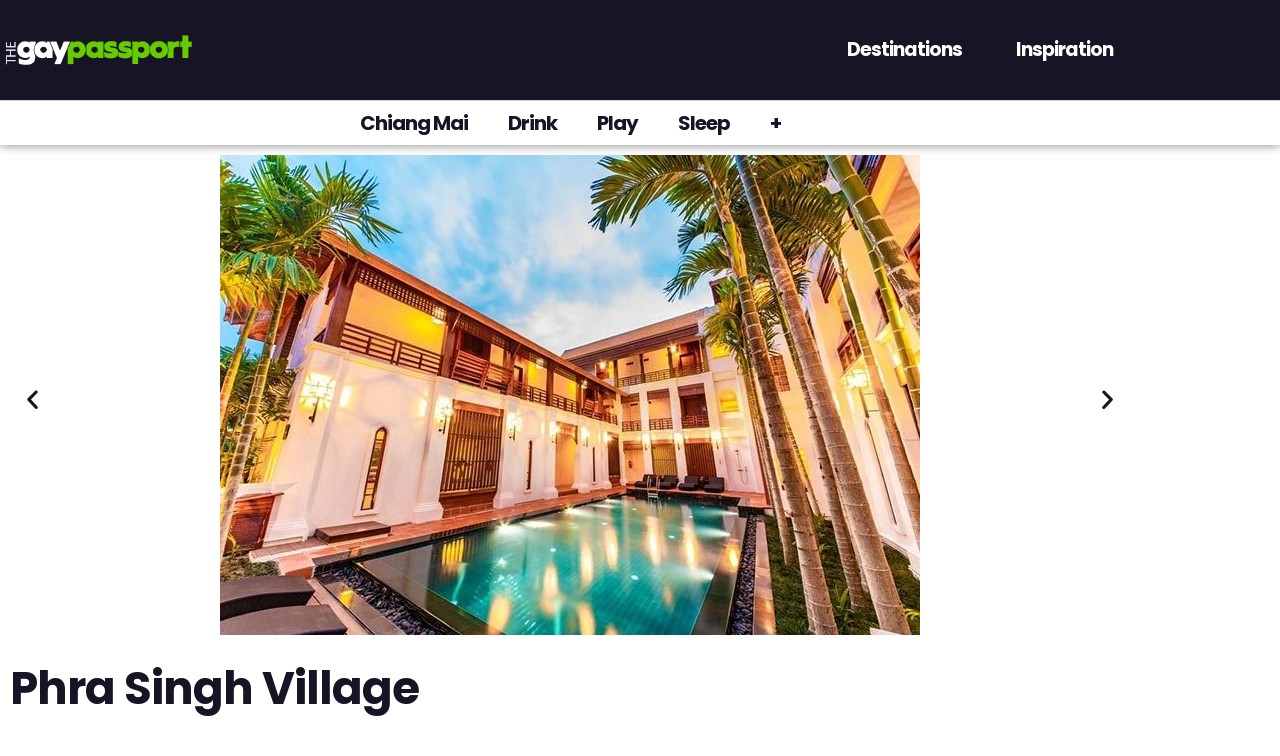

--- FILE ---
content_type: text/html; charset=UTF-8
request_url: https://thegaypassport.com/venue/phra-singh-village/
body_size: 98092
content:
<!doctype html>
<html lang="en-US" prefix="og: https://ogp.me/ns#">
<head><meta charset="UTF-8"><script>if(navigator.userAgent.match(/MSIE|Internet Explorer/i)||navigator.userAgent.match(/Trident\/7\..*?rv:11/i)){var href=document.location.href;if(!href.match(/[?&]nowprocket/)){if(href.indexOf("?")==-1){if(href.indexOf("#")==-1){document.location.href=href+"?nowprocket=1"}else{document.location.href=href.replace("#","?nowprocket=1#")}}else{if(href.indexOf("#")==-1){document.location.href=href+"&nowprocket=1"}else{document.location.href=href.replace("#","&nowprocket=1#")}}}}</script><script>(()=>{class RocketLazyLoadScripts{constructor(){this.v="2.0.4",this.userEvents=["keydown","keyup","mousedown","mouseup","mousemove","mouseover","mouseout","touchmove","touchstart","touchend","touchcancel","wheel","click","dblclick","input"],this.attributeEvents=["onblur","onclick","oncontextmenu","ondblclick","onfocus","onmousedown","onmouseenter","onmouseleave","onmousemove","onmouseout","onmouseover","onmouseup","onmousewheel","onscroll","onsubmit"]}async t(){this.i(),this.o(),/iP(ad|hone)/.test(navigator.userAgent)&&this.h(),this.u(),this.l(this),this.m(),this.k(this),this.p(this),this._(),await Promise.all([this.R(),this.L()]),this.lastBreath=Date.now(),this.S(this),this.P(),this.D(),this.O(),this.M(),await this.C(this.delayedScripts.normal),await this.C(this.delayedScripts.defer),await this.C(this.delayedScripts.async),await this.T(),await this.F(),await this.j(),await this.A(),window.dispatchEvent(new Event("rocket-allScriptsLoaded")),this.everythingLoaded=!0,this.lastTouchEnd&&await new Promise(t=>setTimeout(t,500-Date.now()+this.lastTouchEnd)),this.I(),this.H(),this.U(),this.W()}i(){this.CSPIssue=sessionStorage.getItem("rocketCSPIssue"),document.addEventListener("securitypolicyviolation",t=>{this.CSPIssue||"script-src-elem"!==t.violatedDirective||"data"!==t.blockedURI||(this.CSPIssue=!0,sessionStorage.setItem("rocketCSPIssue",!0))},{isRocket:!0})}o(){window.addEventListener("pageshow",t=>{this.persisted=t.persisted,this.realWindowLoadedFired=!0},{isRocket:!0}),window.addEventListener("pagehide",()=>{this.onFirstUserAction=null},{isRocket:!0})}h(){let t;function e(e){t=e}window.addEventListener("touchstart",e,{isRocket:!0}),window.addEventListener("touchend",function i(o){o.changedTouches[0]&&t.changedTouches[0]&&Math.abs(o.changedTouches[0].pageX-t.changedTouches[0].pageX)<10&&Math.abs(o.changedTouches[0].pageY-t.changedTouches[0].pageY)<10&&o.timeStamp-t.timeStamp<200&&(window.removeEventListener("touchstart",e,{isRocket:!0}),window.removeEventListener("touchend",i,{isRocket:!0}),"INPUT"===o.target.tagName&&"text"===o.target.type||(o.target.dispatchEvent(new TouchEvent("touchend",{target:o.target,bubbles:!0})),o.target.dispatchEvent(new MouseEvent("mouseover",{target:o.target,bubbles:!0})),o.target.dispatchEvent(new PointerEvent("click",{target:o.target,bubbles:!0,cancelable:!0,detail:1,clientX:o.changedTouches[0].clientX,clientY:o.changedTouches[0].clientY})),event.preventDefault()))},{isRocket:!0})}q(t){this.userActionTriggered||("mousemove"!==t.type||this.firstMousemoveIgnored?"keyup"===t.type||"mouseover"===t.type||"mouseout"===t.type||(this.userActionTriggered=!0,this.onFirstUserAction&&this.onFirstUserAction()):this.firstMousemoveIgnored=!0),"click"===t.type&&t.preventDefault(),t.stopPropagation(),t.stopImmediatePropagation(),"touchstart"===this.lastEvent&&"touchend"===t.type&&(this.lastTouchEnd=Date.now()),"click"===t.type&&(this.lastTouchEnd=0),this.lastEvent=t.type,t.composedPath&&t.composedPath()[0].getRootNode()instanceof ShadowRoot&&(t.rocketTarget=t.composedPath()[0]),this.savedUserEvents.push(t)}u(){this.savedUserEvents=[],this.userEventHandler=this.q.bind(this),this.userEvents.forEach(t=>window.addEventListener(t,this.userEventHandler,{passive:!1,isRocket:!0})),document.addEventListener("visibilitychange",this.userEventHandler,{isRocket:!0})}U(){this.userEvents.forEach(t=>window.removeEventListener(t,this.userEventHandler,{passive:!1,isRocket:!0})),document.removeEventListener("visibilitychange",this.userEventHandler,{isRocket:!0}),this.savedUserEvents.forEach(t=>{(t.rocketTarget||t.target).dispatchEvent(new window[t.constructor.name](t.type,t))})}m(){const t="return false",e=Array.from(this.attributeEvents,t=>"data-rocket-"+t),i="["+this.attributeEvents.join("],[")+"]",o="[data-rocket-"+this.attributeEvents.join("],[data-rocket-")+"]",s=(e,i,o)=>{o&&o!==t&&(e.setAttribute("data-rocket-"+i,o),e["rocket"+i]=new Function("event",o),e.setAttribute(i,t))};new MutationObserver(t=>{for(const n of t)"attributes"===n.type&&(n.attributeName.startsWith("data-rocket-")||this.everythingLoaded?n.attributeName.startsWith("data-rocket-")&&this.everythingLoaded&&this.N(n.target,n.attributeName.substring(12)):s(n.target,n.attributeName,n.target.getAttribute(n.attributeName))),"childList"===n.type&&n.addedNodes.forEach(t=>{if(t.nodeType===Node.ELEMENT_NODE)if(this.everythingLoaded)for(const i of[t,...t.querySelectorAll(o)])for(const t of i.getAttributeNames())e.includes(t)&&this.N(i,t.substring(12));else for(const e of[t,...t.querySelectorAll(i)])for(const t of e.getAttributeNames())this.attributeEvents.includes(t)&&s(e,t,e.getAttribute(t))})}).observe(document,{subtree:!0,childList:!0,attributeFilter:[...this.attributeEvents,...e]})}I(){this.attributeEvents.forEach(t=>{document.querySelectorAll("[data-rocket-"+t+"]").forEach(e=>{this.N(e,t)})})}N(t,e){const i=t.getAttribute("data-rocket-"+e);i&&(t.setAttribute(e,i),t.removeAttribute("data-rocket-"+e))}k(t){Object.defineProperty(HTMLElement.prototype,"onclick",{get(){return this.rocketonclick||null},set(e){this.rocketonclick=e,this.setAttribute(t.everythingLoaded?"onclick":"data-rocket-onclick","this.rocketonclick(event)")}})}S(t){function e(e,i){let o=e[i];e[i]=null,Object.defineProperty(e,i,{get:()=>o,set(s){t.everythingLoaded?o=s:e["rocket"+i]=o=s}})}e(document,"onreadystatechange"),e(window,"onload"),e(window,"onpageshow");try{Object.defineProperty(document,"readyState",{get:()=>t.rocketReadyState,set(e){t.rocketReadyState=e},configurable:!0}),document.readyState="loading"}catch(t){console.log("WPRocket DJE readyState conflict, bypassing")}}l(t){this.originalAddEventListener=EventTarget.prototype.addEventListener,this.originalRemoveEventListener=EventTarget.prototype.removeEventListener,this.savedEventListeners=[],EventTarget.prototype.addEventListener=function(e,i,o){o&&o.isRocket||!t.B(e,this)&&!t.userEvents.includes(e)||t.B(e,this)&&!t.userActionTriggered||e.startsWith("rocket-")||t.everythingLoaded?t.originalAddEventListener.call(this,e,i,o):(t.savedEventListeners.push({target:this,remove:!1,type:e,func:i,options:o}),"mouseenter"!==e&&"mouseleave"!==e||t.originalAddEventListener.call(this,e,t.savedUserEvents.push,o))},EventTarget.prototype.removeEventListener=function(e,i,o){o&&o.isRocket||!t.B(e,this)&&!t.userEvents.includes(e)||t.B(e,this)&&!t.userActionTriggered||e.startsWith("rocket-")||t.everythingLoaded?t.originalRemoveEventListener.call(this,e,i,o):t.savedEventListeners.push({target:this,remove:!0,type:e,func:i,options:o})}}J(t,e){this.savedEventListeners=this.savedEventListeners.filter(i=>{let o=i.type,s=i.target||window;return e!==o||t!==s||(this.B(o,s)&&(i.type="rocket-"+o),this.$(i),!1)})}H(){EventTarget.prototype.addEventListener=this.originalAddEventListener,EventTarget.prototype.removeEventListener=this.originalRemoveEventListener,this.savedEventListeners.forEach(t=>this.$(t))}$(t){t.remove?this.originalRemoveEventListener.call(t.target,t.type,t.func,t.options):this.originalAddEventListener.call(t.target,t.type,t.func,t.options)}p(t){let e;function i(e){return t.everythingLoaded?e:e.split(" ").map(t=>"load"===t||t.startsWith("load.")?"rocket-jquery-load":t).join(" ")}function o(o){function s(e){const s=o.fn[e];o.fn[e]=o.fn.init.prototype[e]=function(){return this[0]===window&&t.userActionTriggered&&("string"==typeof arguments[0]||arguments[0]instanceof String?arguments[0]=i(arguments[0]):"object"==typeof arguments[0]&&Object.keys(arguments[0]).forEach(t=>{const e=arguments[0][t];delete arguments[0][t],arguments[0][i(t)]=e})),s.apply(this,arguments),this}}if(o&&o.fn&&!t.allJQueries.includes(o)){const e={DOMContentLoaded:[],"rocket-DOMContentLoaded":[]};for(const t in e)document.addEventListener(t,()=>{e[t].forEach(t=>t())},{isRocket:!0});o.fn.ready=o.fn.init.prototype.ready=function(i){function s(){parseInt(o.fn.jquery)>2?setTimeout(()=>i.bind(document)(o)):i.bind(document)(o)}return"function"==typeof i&&(t.realDomReadyFired?!t.userActionTriggered||t.fauxDomReadyFired?s():e["rocket-DOMContentLoaded"].push(s):e.DOMContentLoaded.push(s)),o([])},s("on"),s("one"),s("off"),t.allJQueries.push(o)}e=o}t.allJQueries=[],o(window.jQuery),Object.defineProperty(window,"jQuery",{get:()=>e,set(t){o(t)}})}P(){const t=new Map;document.write=document.writeln=function(e){const i=document.currentScript,o=document.createRange(),s=i.parentElement;let n=t.get(i);void 0===n&&(n=i.nextSibling,t.set(i,n));const c=document.createDocumentFragment();o.setStart(c,0),c.appendChild(o.createContextualFragment(e)),s.insertBefore(c,n)}}async R(){return new Promise(t=>{this.userActionTriggered?t():this.onFirstUserAction=t})}async L(){return new Promise(t=>{document.addEventListener("DOMContentLoaded",()=>{this.realDomReadyFired=!0,t()},{isRocket:!0})})}async j(){return this.realWindowLoadedFired?Promise.resolve():new Promise(t=>{window.addEventListener("load",t,{isRocket:!0})})}M(){this.pendingScripts=[];this.scriptsMutationObserver=new MutationObserver(t=>{for(const e of t)e.addedNodes.forEach(t=>{"SCRIPT"!==t.tagName||t.noModule||t.isWPRocket||this.pendingScripts.push({script:t,promise:new Promise(e=>{const i=()=>{const i=this.pendingScripts.findIndex(e=>e.script===t);i>=0&&this.pendingScripts.splice(i,1),e()};t.addEventListener("load",i,{isRocket:!0}),t.addEventListener("error",i,{isRocket:!0}),setTimeout(i,1e3)})})})}),this.scriptsMutationObserver.observe(document,{childList:!0,subtree:!0})}async F(){await this.X(),this.pendingScripts.length?(await this.pendingScripts[0].promise,await this.F()):this.scriptsMutationObserver.disconnect()}D(){this.delayedScripts={normal:[],async:[],defer:[]},document.querySelectorAll("script[type$=rocketlazyloadscript]").forEach(t=>{t.hasAttribute("data-rocket-src")?t.hasAttribute("async")&&!1!==t.async?this.delayedScripts.async.push(t):t.hasAttribute("defer")&&!1!==t.defer||"module"===t.getAttribute("data-rocket-type")?this.delayedScripts.defer.push(t):this.delayedScripts.normal.push(t):this.delayedScripts.normal.push(t)})}async _(){await this.L();let t=[];document.querySelectorAll("script[type$=rocketlazyloadscript][data-rocket-src]").forEach(e=>{let i=e.getAttribute("data-rocket-src");if(i&&!i.startsWith("data:")){i.startsWith("//")&&(i=location.protocol+i);try{const o=new URL(i).origin;o!==location.origin&&t.push({src:o,crossOrigin:e.crossOrigin||"module"===e.getAttribute("data-rocket-type")})}catch(t){}}}),t=[...new Map(t.map(t=>[JSON.stringify(t),t])).values()],this.Y(t,"preconnect")}async G(t){if(await this.K(),!0!==t.noModule||!("noModule"in HTMLScriptElement.prototype))return new Promise(e=>{let i;function o(){(i||t).setAttribute("data-rocket-status","executed"),e()}try{if(navigator.userAgent.includes("Firefox/")||""===navigator.vendor||this.CSPIssue)i=document.createElement("script"),[...t.attributes].forEach(t=>{let e=t.nodeName;"type"!==e&&("data-rocket-type"===e&&(e="type"),"data-rocket-src"===e&&(e="src"),i.setAttribute(e,t.nodeValue))}),t.text&&(i.text=t.text),t.nonce&&(i.nonce=t.nonce),i.hasAttribute("src")?(i.addEventListener("load",o,{isRocket:!0}),i.addEventListener("error",()=>{i.setAttribute("data-rocket-status","failed-network"),e()},{isRocket:!0}),setTimeout(()=>{i.isConnected||e()},1)):(i.text=t.text,o()),i.isWPRocket=!0,t.parentNode.replaceChild(i,t);else{const i=t.getAttribute("data-rocket-type"),s=t.getAttribute("data-rocket-src");i?(t.type=i,t.removeAttribute("data-rocket-type")):t.removeAttribute("type"),t.addEventListener("load",o,{isRocket:!0}),t.addEventListener("error",i=>{this.CSPIssue&&i.target.src.startsWith("data:")?(console.log("WPRocket: CSP fallback activated"),t.removeAttribute("src"),this.G(t).then(e)):(t.setAttribute("data-rocket-status","failed-network"),e())},{isRocket:!0}),s?(t.fetchPriority="high",t.removeAttribute("data-rocket-src"),t.src=s):t.src="data:text/javascript;base64,"+window.btoa(unescape(encodeURIComponent(t.text)))}}catch(i){t.setAttribute("data-rocket-status","failed-transform"),e()}});t.setAttribute("data-rocket-status","skipped")}async C(t){const e=t.shift();return e?(e.isConnected&&await this.G(e),this.C(t)):Promise.resolve()}O(){this.Y([...this.delayedScripts.normal,...this.delayedScripts.defer,...this.delayedScripts.async],"preload")}Y(t,e){this.trash=this.trash||[];let i=!0;var o=document.createDocumentFragment();t.forEach(t=>{const s=t.getAttribute&&t.getAttribute("data-rocket-src")||t.src;if(s&&!s.startsWith("data:")){const n=document.createElement("link");n.href=s,n.rel=e,"preconnect"!==e&&(n.as="script",n.fetchPriority=i?"high":"low"),t.getAttribute&&"module"===t.getAttribute("data-rocket-type")&&(n.crossOrigin=!0),t.crossOrigin&&(n.crossOrigin=t.crossOrigin),t.integrity&&(n.integrity=t.integrity),t.nonce&&(n.nonce=t.nonce),o.appendChild(n),this.trash.push(n),i=!1}}),document.head.appendChild(o)}W(){this.trash.forEach(t=>t.remove())}async T(){try{document.readyState="interactive"}catch(t){}this.fauxDomReadyFired=!0;try{await this.K(),this.J(document,"readystatechange"),document.dispatchEvent(new Event("rocket-readystatechange")),await this.K(),document.rocketonreadystatechange&&document.rocketonreadystatechange(),await this.K(),this.J(document,"DOMContentLoaded"),document.dispatchEvent(new Event("rocket-DOMContentLoaded")),await this.K(),this.J(window,"DOMContentLoaded"),window.dispatchEvent(new Event("rocket-DOMContentLoaded"))}catch(t){console.error(t)}}async A(){try{document.readyState="complete"}catch(t){}try{await this.K(),this.J(document,"readystatechange"),document.dispatchEvent(new Event("rocket-readystatechange")),await this.K(),document.rocketonreadystatechange&&document.rocketonreadystatechange(),await this.K(),this.J(window,"load"),window.dispatchEvent(new Event("rocket-load")),await this.K(),window.rocketonload&&window.rocketonload(),await this.K(),this.allJQueries.forEach(t=>t(window).trigger("rocket-jquery-load")),await this.K(),this.J(window,"pageshow");const t=new Event("rocket-pageshow");t.persisted=this.persisted,window.dispatchEvent(t),await this.K(),window.rocketonpageshow&&window.rocketonpageshow({persisted:this.persisted})}catch(t){console.error(t)}}async K(){Date.now()-this.lastBreath>45&&(await this.X(),this.lastBreath=Date.now())}async X(){return document.hidden?new Promise(t=>setTimeout(t)):new Promise(t=>requestAnimationFrame(t))}B(t,e){return e===document&&"readystatechange"===t||(e===document&&"DOMContentLoaded"===t||(e===window&&"DOMContentLoaded"===t||(e===window&&"load"===t||e===window&&"pageshow"===t)))}static run(){(new RocketLazyLoadScripts).t()}}RocketLazyLoadScripts.run()})();</script>
	
	<meta name="viewport" content="width=device-width, initial-scale=1">
	<link rel="profile" href="https://gmpg.org/xfn/11">
	
<!-- Search Engine Optimization by Rank Math PRO - https://rankmath.com/ -->
<title>Phra Singh Village: New 2026 Review, Photos &amp; Map</title>
<link data-rocket-prefetch href="https://scripts.stay22.com" rel="dns-prefetch">
<link data-rocket-prefetch href="https://www.googletagmanager.com" rel="dns-prefetch">
<link data-rocket-prefetch href="https://widget.getclipara.com" rel="dns-prefetch">
<style id="wpr-usedcss">img:is([sizes=auto i],[sizes^="auto," i]){contain-intrinsic-size:3000px 1500px}.pagination{display:flex;justify-content:space-between;margin:20px auto}.sticky{display:block;position:relative}.hide{display:none!important}.screen-reader-text{clip:rect(1px,1px,1px,1px);height:1px;overflow:hidden;position:absolute!important;width:1px;word-wrap:normal!important}.screen-reader-text:focus{background-color:#eee;clip:auto!important;clip-path:none;color:#333;display:block;font-size:1rem;height:auto;left:5px;line-height:normal;padding:12px 24px;text-decoration:none;top:5px;width:auto;z-index:100000}img.emoji{display:inline!important;border:none!important;box-shadow:none!important;height:1em!important;width:1em!important;margin:0 .07em!important;vertical-align:-.1em!important;background:0 0!important;padding:0!important}:where(.wp-block-button__link){border-radius:9999px;box-shadow:none;padding:calc(.667em + 2px) calc(1.333em + 2px);text-decoration:none}:root :where(.wp-block-button .wp-block-button__link.is-style-outline),:root :where(.wp-block-button.is-style-outline>.wp-block-button__link){border:2px solid;padding:.667em 1.333em}:root :where(.wp-block-button .wp-block-button__link.is-style-outline:not(.has-text-color)),:root :where(.wp-block-button.is-style-outline>.wp-block-button__link:not(.has-text-color)){color:currentColor}:root :where(.wp-block-button .wp-block-button__link.is-style-outline:not(.has-background)),:root :where(.wp-block-button.is-style-outline>.wp-block-button__link:not(.has-background)){background-color:initial;background-image:none}:where(.wp-block-calendar table:not(.has-background) th){background:#ddd}:where(.wp-block-columns){margin-bottom:1.75em}:where(.wp-block-columns.has-background){padding:1.25em 2.375em}:where(.wp-block-post-comments input[type=submit]){border:none}.wp-block-cover{align-items:center;background-position:50%;box-sizing:border-box;display:flex;justify-content:center;min-height:430px;overflow:hidden;overflow:clip;padding:1em;position:relative}.wp-block-cover .wp-block-cover__image-background{border:none;bottom:0;box-shadow:none;height:100%;left:0;margin:0;max-height:none;max-width:none;object-fit:cover;outline:0;padding:0;position:absolute;right:0;top:0;width:100%}.wp-block-cover.has-parallax,.wp-block-cover__image-background.has-parallax{background-attachment:fixed;background-repeat:no-repeat;background-size:cover}@supports (-webkit-touch-callout:inherit){.wp-block-cover.has-parallax,.wp-block-cover__image-background.has-parallax{background-attachment:scroll}}@media (prefers-reduced-motion:reduce){.wp-block-cover.has-parallax,.wp-block-cover__image-background.has-parallax{background-attachment:scroll}}:where(.wp-block-cover-image:not(.has-text-color)),:where(.wp-block-cover:not(.has-text-color)){color:#fff}:where(.wp-block-cover-image.is-light:not(.has-text-color)),:where(.wp-block-cover.is-light:not(.has-text-color)){color:#000}:root :where(.wp-block-cover h1:not(.has-text-color)),:root :where(.wp-block-cover h2:not(.has-text-color)),:root :where(.wp-block-cover h3:not(.has-text-color)),:root :where(.wp-block-cover h4:not(.has-text-color)),:root :where(.wp-block-cover h5:not(.has-text-color)),:root :where(.wp-block-cover h6:not(.has-text-color)),:root :where(.wp-block-cover p:not(.has-text-color)){color:inherit}body:not(.editor-styles-wrapper) .wp-block-cover:not(.wp-block-cover:has(.wp-block-cover__background+.wp-block-cover__inner-container)) .wp-block-cover__image-background{z-index:0}:where(.wp-block-file){margin-bottom:1.5em}:where(.wp-block-file__button){border-radius:2em;display:inline-block;padding:.5em 1em}:where(.wp-block-file__button):where(a):active,:where(.wp-block-file__button):where(a):focus,:where(.wp-block-file__button):where(a):hover,:where(.wp-block-file__button):where(a):visited{box-shadow:none;color:#fff;opacity:.85;text-decoration:none}:where(.wp-block-form-input__input){font-size:1em;margin-bottom:.5em;padding:0 .5em}:where(.wp-block-form-input__input)[type=date],:where(.wp-block-form-input__input)[type=datetime-local],:where(.wp-block-form-input__input)[type=datetime],:where(.wp-block-form-input__input)[type=email],:where(.wp-block-form-input__input)[type=month],:where(.wp-block-form-input__input)[type=number],:where(.wp-block-form-input__input)[type=password],:where(.wp-block-form-input__input)[type=search],:where(.wp-block-form-input__input)[type=tel],:where(.wp-block-form-input__input)[type=text],:where(.wp-block-form-input__input)[type=time],:where(.wp-block-form-input__input)[type=url],:where(.wp-block-form-input__input)[type=week]{border-style:solid;border-width:1px;line-height:2;min-height:2em}:where(.wp-block-group.wp-block-group-is-layout-constrained){position:relative}:root :where(.wp-block-image.is-style-rounded img,.wp-block-image .is-style-rounded img){border-radius:9999px}:where(.wp-block-latest-comments:not([style*=line-height] .wp-block-latest-comments__comment)){line-height:1.1}:where(.wp-block-latest-comments:not([style*=line-height] .wp-block-latest-comments__comment-excerpt p)){line-height:1.8}:root :where(.wp-block-latest-posts.is-grid){padding:0}:root :where(.wp-block-latest-posts.wp-block-latest-posts__list){padding-left:0}ul{box-sizing:border-box}:root :where(.wp-block-list.has-background){padding:1.25em 2.375em}:where(.wp-block-navigation.has-background .wp-block-navigation-item a:not(.wp-element-button)),:where(.wp-block-navigation.has-background .wp-block-navigation-submenu a:not(.wp-element-button)){padding:.5em 1em}:where(.wp-block-navigation .wp-block-navigation__submenu-container .wp-block-navigation-item a:not(.wp-element-button)),:where(.wp-block-navigation .wp-block-navigation__submenu-container .wp-block-navigation-submenu a:not(.wp-element-button)),:where(.wp-block-navigation .wp-block-navigation__submenu-container .wp-block-navigation-submenu button.wp-block-navigation-item__content),:where(.wp-block-navigation .wp-block-navigation__submenu-container .wp-block-pages-list__item button.wp-block-navigation-item__content){padding:.5em 1em}:root :where(p.has-background){padding:1.25em 2.375em}:where(p.has-text-color:not(.has-link-color)) a{color:inherit}:where(.wp-block-post-comments-form input:not([type=submit])),:where(.wp-block-post-comments-form textarea){border:1px solid #949494;font-family:inherit;font-size:1em}:where(.wp-block-post-comments-form input:where(:not([type=submit]):not([type=checkbox]))),:where(.wp-block-post-comments-form textarea){padding:calc(.667em + 2px)}:where(.wp-block-post-excerpt){box-sizing:border-box;margin-bottom:var(--wp--style--block-gap);margin-top:var(--wp--style--block-gap)}:where(.wp-block-preformatted.has-background){padding:1.25em 2.375em}:where(.wp-block-search__button){border:1px solid #ccc;padding:6px 10px}:where(.wp-block-search__input){appearance:none;border:1px solid #949494;flex-grow:1;font-family:inherit;font-size:inherit;font-style:inherit;font-weight:inherit;letter-spacing:inherit;line-height:inherit;margin-left:0;margin-right:0;min-width:3rem;padding:8px;text-decoration:unset!important;text-transform:inherit}:where(.wp-block-search__button-inside .wp-block-search__inside-wrapper){background-color:#fff;border:1px solid #949494;box-sizing:border-box;padding:4px}:where(.wp-block-search__button-inside .wp-block-search__inside-wrapper) .wp-block-search__input{border:none;border-radius:0;padding:0 4px}:where(.wp-block-search__button-inside .wp-block-search__inside-wrapper) .wp-block-search__input:focus{outline:0}:where(.wp-block-search__button-inside .wp-block-search__inside-wrapper) :where(.wp-block-search__button){padding:4px 8px}:root :where(.wp-block-separator.is-style-dots){height:auto;line-height:1;text-align:center}:root :where(.wp-block-separator.is-style-dots):before{color:currentColor;content:"···";font-family:serif;font-size:1.5em;letter-spacing:2em;padding-left:2em}:root :where(.wp-block-site-logo.is-style-rounded){border-radius:9999px}:where(.wp-block-social-links:not(.is-style-logos-only)) .wp-social-link{background-color:#f0f0f0;color:#444}:where(.wp-block-social-links:not(.is-style-logos-only)) .wp-social-link-amazon{background-color:#f90;color:#fff}:where(.wp-block-social-links:not(.is-style-logos-only)) .wp-social-link-bandcamp{background-color:#1ea0c3;color:#fff}:where(.wp-block-social-links:not(.is-style-logos-only)) .wp-social-link-behance{background-color:#0757fe;color:#fff}:where(.wp-block-social-links:not(.is-style-logos-only)) .wp-social-link-bluesky{background-color:#0a7aff;color:#fff}:where(.wp-block-social-links:not(.is-style-logos-only)) .wp-social-link-codepen{background-color:#1e1f26;color:#fff}:where(.wp-block-social-links:not(.is-style-logos-only)) .wp-social-link-deviantart{background-color:#02e49b;color:#fff}:where(.wp-block-social-links:not(.is-style-logos-only)) .wp-social-link-discord{background-color:#5865f2;color:#fff}:where(.wp-block-social-links:not(.is-style-logos-only)) .wp-social-link-dribbble{background-color:#e94c89;color:#fff}:where(.wp-block-social-links:not(.is-style-logos-only)) .wp-social-link-dropbox{background-color:#4280ff;color:#fff}:where(.wp-block-social-links:not(.is-style-logos-only)) .wp-social-link-etsy{background-color:#f45800;color:#fff}:where(.wp-block-social-links:not(.is-style-logos-only)) .wp-social-link-facebook{background-color:#0866ff;color:#fff}:where(.wp-block-social-links:not(.is-style-logos-only)) .wp-social-link-fivehundredpx{background-color:#000;color:#fff}:where(.wp-block-social-links:not(.is-style-logos-only)) .wp-social-link-flickr{background-color:#0461dd;color:#fff}:where(.wp-block-social-links:not(.is-style-logos-only)) .wp-social-link-foursquare{background-color:#e65678;color:#fff}:where(.wp-block-social-links:not(.is-style-logos-only)) .wp-social-link-github{background-color:#24292d;color:#fff}:where(.wp-block-social-links:not(.is-style-logos-only)) .wp-social-link-goodreads{background-color:#eceadd;color:#382110}:where(.wp-block-social-links:not(.is-style-logos-only)) .wp-social-link-google{background-color:#ea4434;color:#fff}:where(.wp-block-social-links:not(.is-style-logos-only)) .wp-social-link-gravatar{background-color:#1d4fc4;color:#fff}:where(.wp-block-social-links:not(.is-style-logos-only)) .wp-social-link-instagram{background-color:#f00075;color:#fff}:where(.wp-block-social-links:not(.is-style-logos-only)) .wp-social-link-lastfm{background-color:#e21b24;color:#fff}:where(.wp-block-social-links:not(.is-style-logos-only)) .wp-social-link-linkedin{background-color:#0d66c2;color:#fff}:where(.wp-block-social-links:not(.is-style-logos-only)) .wp-social-link-mastodon{background-color:#3288d4;color:#fff}:where(.wp-block-social-links:not(.is-style-logos-only)) .wp-social-link-medium{background-color:#000;color:#fff}:where(.wp-block-social-links:not(.is-style-logos-only)) .wp-social-link-meetup{background-color:#f6405f;color:#fff}:where(.wp-block-social-links:not(.is-style-logos-only)) .wp-social-link-patreon{background-color:#000;color:#fff}:where(.wp-block-social-links:not(.is-style-logos-only)) .wp-social-link-pinterest{background-color:#e60122;color:#fff}:where(.wp-block-social-links:not(.is-style-logos-only)) .wp-social-link-pocket{background-color:#ef4155;color:#fff}:where(.wp-block-social-links:not(.is-style-logos-only)) .wp-social-link-reddit{background-color:#ff4500;color:#fff}:where(.wp-block-social-links:not(.is-style-logos-only)) .wp-social-link-skype{background-color:#0478d7;color:#fff}:where(.wp-block-social-links:not(.is-style-logos-only)) .wp-social-link-snapchat{background-color:#fefc00;color:#fff;stroke:#000}:where(.wp-block-social-links:not(.is-style-logos-only)) .wp-social-link-soundcloud{background-color:#ff5600;color:#fff}:where(.wp-block-social-links:not(.is-style-logos-only)) .wp-social-link-spotify{background-color:#1bd760;color:#fff}:where(.wp-block-social-links:not(.is-style-logos-only)) .wp-social-link-telegram{background-color:#2aabee;color:#fff}:where(.wp-block-social-links:not(.is-style-logos-only)) .wp-social-link-threads{background-color:#000;color:#fff}:where(.wp-block-social-links:not(.is-style-logos-only)) .wp-social-link-tiktok{background-color:#000;color:#fff}:where(.wp-block-social-links:not(.is-style-logos-only)) .wp-social-link-tumblr{background-color:#011835;color:#fff}:where(.wp-block-social-links:not(.is-style-logos-only)) .wp-social-link-twitch{background-color:#6440a4;color:#fff}:where(.wp-block-social-links:not(.is-style-logos-only)) .wp-social-link-twitter{background-color:#1da1f2;color:#fff}:where(.wp-block-social-links:not(.is-style-logos-only)) .wp-social-link-vimeo{background-color:#1eb7ea;color:#fff}:where(.wp-block-social-links:not(.is-style-logos-only)) .wp-social-link-vk{background-color:#4680c2;color:#fff}:where(.wp-block-social-links:not(.is-style-logos-only)) .wp-social-link-wordpress{background-color:#3499cd;color:#fff}:where(.wp-block-social-links:not(.is-style-logos-only)) .wp-social-link-whatsapp{background-color:#25d366;color:#fff}:where(.wp-block-social-links:not(.is-style-logos-only)) .wp-social-link-x{background-color:#000;color:#fff}:where(.wp-block-social-links:not(.is-style-logos-only)) .wp-social-link-yelp{background-color:#d32422;color:#fff}:where(.wp-block-social-links:not(.is-style-logos-only)) .wp-social-link-youtube{background-color:red;color:#fff}:where(.wp-block-social-links.is-style-logos-only) .wp-social-link{background:0 0}:where(.wp-block-social-links.is-style-logos-only) .wp-social-link svg{height:1.25em;width:1.25em}:where(.wp-block-social-links.is-style-logos-only) .wp-social-link-amazon{color:#f90}:where(.wp-block-social-links.is-style-logos-only) .wp-social-link-bandcamp{color:#1ea0c3}:where(.wp-block-social-links.is-style-logos-only) .wp-social-link-behance{color:#0757fe}:where(.wp-block-social-links.is-style-logos-only) .wp-social-link-bluesky{color:#0a7aff}:where(.wp-block-social-links.is-style-logos-only) .wp-social-link-codepen{color:#1e1f26}:where(.wp-block-social-links.is-style-logos-only) .wp-social-link-deviantart{color:#02e49b}:where(.wp-block-social-links.is-style-logos-only) .wp-social-link-discord{color:#5865f2}:where(.wp-block-social-links.is-style-logos-only) .wp-social-link-dribbble{color:#e94c89}:where(.wp-block-social-links.is-style-logos-only) .wp-social-link-dropbox{color:#4280ff}:where(.wp-block-social-links.is-style-logos-only) .wp-social-link-etsy{color:#f45800}:where(.wp-block-social-links.is-style-logos-only) .wp-social-link-facebook{color:#0866ff}:where(.wp-block-social-links.is-style-logos-only) .wp-social-link-fivehundredpx{color:#000}:where(.wp-block-social-links.is-style-logos-only) .wp-social-link-flickr{color:#0461dd}:where(.wp-block-social-links.is-style-logos-only) .wp-social-link-foursquare{color:#e65678}:where(.wp-block-social-links.is-style-logos-only) .wp-social-link-github{color:#24292d}:where(.wp-block-social-links.is-style-logos-only) .wp-social-link-goodreads{color:#382110}:where(.wp-block-social-links.is-style-logos-only) .wp-social-link-google{color:#ea4434}:where(.wp-block-social-links.is-style-logos-only) .wp-social-link-gravatar{color:#1d4fc4}:where(.wp-block-social-links.is-style-logos-only) .wp-social-link-instagram{color:#f00075}:where(.wp-block-social-links.is-style-logos-only) .wp-social-link-lastfm{color:#e21b24}:where(.wp-block-social-links.is-style-logos-only) .wp-social-link-linkedin{color:#0d66c2}:where(.wp-block-social-links.is-style-logos-only) .wp-social-link-mastodon{color:#3288d4}:where(.wp-block-social-links.is-style-logos-only) .wp-social-link-medium{color:#000}:where(.wp-block-social-links.is-style-logos-only) .wp-social-link-meetup{color:#f6405f}:where(.wp-block-social-links.is-style-logos-only) .wp-social-link-patreon{color:#000}:where(.wp-block-social-links.is-style-logos-only) .wp-social-link-pinterest{color:#e60122}:where(.wp-block-social-links.is-style-logos-only) .wp-social-link-pocket{color:#ef4155}:where(.wp-block-social-links.is-style-logos-only) .wp-social-link-reddit{color:#ff4500}:where(.wp-block-social-links.is-style-logos-only) .wp-social-link-skype{color:#0478d7}:where(.wp-block-social-links.is-style-logos-only) .wp-social-link-snapchat{color:#fff;stroke:#000}:where(.wp-block-social-links.is-style-logos-only) .wp-social-link-soundcloud{color:#ff5600}:where(.wp-block-social-links.is-style-logos-only) .wp-social-link-spotify{color:#1bd760}:where(.wp-block-social-links.is-style-logos-only) .wp-social-link-telegram{color:#2aabee}:where(.wp-block-social-links.is-style-logos-only) .wp-social-link-threads{color:#000}:where(.wp-block-social-links.is-style-logos-only) .wp-social-link-tiktok{color:#000}:where(.wp-block-social-links.is-style-logos-only) .wp-social-link-tumblr{color:#011835}:where(.wp-block-social-links.is-style-logos-only) .wp-social-link-twitch{color:#6440a4}:where(.wp-block-social-links.is-style-logos-only) .wp-social-link-twitter{color:#1da1f2}:where(.wp-block-social-links.is-style-logos-only) .wp-social-link-vimeo{color:#1eb7ea}:where(.wp-block-social-links.is-style-logos-only) .wp-social-link-vk{color:#4680c2}:where(.wp-block-social-links.is-style-logos-only) .wp-social-link-whatsapp{color:#25d366}:where(.wp-block-social-links.is-style-logos-only) .wp-social-link-wordpress{color:#3499cd}:where(.wp-block-social-links.is-style-logos-only) .wp-social-link-x{color:#000}:where(.wp-block-social-links.is-style-logos-only) .wp-social-link-yelp{color:#d32422}:where(.wp-block-social-links.is-style-logos-only) .wp-social-link-youtube{color:red}:root :where(.wp-block-social-links .wp-social-link a){padding:.25em}:root :where(.wp-block-social-links.is-style-logos-only .wp-social-link a){padding:0}:root :where(.wp-block-social-links.is-style-pill-shape .wp-social-link a){padding-left:.6666666667em;padding-right:.6666666667em}:root :where(.wp-block-tag-cloud.is-style-outline){display:flex;flex-wrap:wrap;gap:1ch}:root :where(.wp-block-tag-cloud.is-style-outline a){border:1px solid;font-size:unset!important;margin-right:0;padding:1ch 2ch;text-decoration:none!important}:root :where(.wp-block-table-of-contents){box-sizing:border-box}:where(.wp-block-term-description){box-sizing:border-box;margin-bottom:var(--wp--style--block-gap);margin-top:var(--wp--style--block-gap)}:where(pre.wp-block-verse){font-family:inherit}:root{--wp-block-synced-color:#7a00df;--wp-block-synced-color--rgb:122,0,223;--wp-bound-block-color:var(--wp-block-synced-color);--wp-editor-canvas-background:#ddd;--wp-admin-theme-color:#007cba;--wp-admin-theme-color--rgb:0,124,186;--wp-admin-theme-color-darker-10:#006ba1;--wp-admin-theme-color-darker-10--rgb:0,107,160.5;--wp-admin-theme-color-darker-20:#005a87;--wp-admin-theme-color-darker-20--rgb:0,90,135;--wp-admin-border-width-focus:2px}@media (min-resolution:192dpi){:root{--wp-admin-border-width-focus:1.5px}}:root{--wp--preset--font-size--normal:16px;--wp--preset--font-size--huge:42px}.screen-reader-text{border:0;clip-path:inset(50%);height:1px;margin:-1px;overflow:hidden;padding:0;position:absolute;width:1px;word-wrap:normal!important}.screen-reader-text:focus{background-color:#ddd;clip-path:none;color:#444;display:block;font-size:1em;height:auto;left:5px;line-height:normal;padding:15px 23px 14px;text-decoration:none;top:5px;width:auto;z-index:100000}html :where(.has-border-color){border-style:solid}html :where([style*=border-top-color]){border-top-style:solid}html :where([style*=border-right-color]){border-right-style:solid}html :where([style*=border-bottom-color]){border-bottom-style:solid}html :where([style*=border-left-color]){border-left-style:solid}html :where([style*=border-width]){border-style:solid}html :where([style*=border-top-width]){border-top-style:solid}html :where([style*=border-right-width]){border-right-style:solid}html :where([style*=border-bottom-width]){border-bottom-style:solid}html :where([style*=border-left-width]){border-left-style:solid}html :where(img[class*=wp-image-]){height:auto;max-width:100%}:where(figure){margin:0 0 1em}html :where(.is-position-sticky){--wp-admin--admin-bar--position-offset:var(--wp-admin--admin-bar--height,0px)}@media screen and (max-width:600px){html :where(.is-position-sticky){--wp-admin--admin-bar--position-offset:0px}}.jet-listing .slick-slider,.jet-listing-dynamic-field__content .slick-slider{position:relative;display:block!important;box-sizing:border-box;-webkit-user-select:none;-moz-user-select:none;-ms-user-select:none;user-select:none;-webkit-touch-callout:none;-khtml-user-select:none;touch-action:pan-y;-webkit-tap-highlight-color:transparent}.jet-listing .slick-list,.jet-listing-dynamic-field__content .slick-list{position:relative;display:block;overflow:hidden;margin:0;padding:0}.jet-listing .slick-list:focus,.jet-listing-dynamic-field__content .slick-list:focus{outline:0}.jet-listing .slick-list.dragging,.jet-listing-dynamic-field__content .slick-list.dragging{cursor:pointer;cursor:hand}.jet-listing .slick-slider .slick-list,.jet-listing .slick-slider .slick-track,.jet-listing-dynamic-field__content .slick-slider .slick-list,.jet-listing-dynamic-field__content .slick-slider .slick-track{transform:translate3d(0,0,0)}.jet-listing .slick-track,.jet-listing-dynamic-field__content .slick-track{position:relative;top:0;left:0;display:block;margin-left:auto;margin-right:auto}.jet-listing .slick-track:after,.jet-listing .slick-track:before,.jet-listing-dynamic-field__content .slick-track:after,.jet-listing-dynamic-field__content .slick-track:before{display:table;content:""}.jet-listing .slick-track:after,.jet-listing-dynamic-field__content .slick-track:after{clear:both}.jet-listing .slick-loading .slick-track,.jet-listing-dynamic-field__content .slick-loading .slick-track{visibility:hidden}.jet-listing .slick-slide,.jet-listing-dynamic-field__content .slick-slide{display:none;float:left;height:100%;min-height:1px}.jet-listing [dir=rtl] .slick-slide,.jet-listing-dynamic-field__content [dir=rtl] .slick-slide{float:right}.jet-listing .slick-slide .elementor-cta__image>img,.jet-listing-dynamic-field__content .slick-slide .elementor-cta__image>img{display:inline}.jet-listing .slick-slide.slick-loading img,.jet-listing-dynamic-field__content .slick-slide.slick-loading img{display:none}.jet-listing .slick-slide.dragging img,.jet-listing-dynamic-field__content .slick-slide.dragging img{pointer-events:none}.jet-listing .slick-initialized .slick-slide,.jet-listing-dynamic-field__content .slick-initialized .slick-slide{display:block}.jet-listing .slick-loading .slick-slide,.jet-listing-dynamic-field__content .slick-loading .slick-slide{visibility:hidden}.jet-listing .slick-vertical .slick-slide,.jet-listing-dynamic-field__content .slick-vertical .slick-slide{display:block;height:auto;border:1px solid transparent}.jet-listing-dynamic-field{display:flex;align-items:center}.jet-listing-dynamic-field__content{display:block;max-width:100%}.jet-listing-dynamic-field__inline-wrap{display:inline-flex;align-items:center;max-width:100%}.jet-listing-dynamic-field__content:has(.jet-engine-gallery-grid--masonry),.jet-listing-dynamic-field__inline-wrap:has(.jet-engine-gallery-grid--masonry){width:100%!important}.jet-engine-gallery-grid__item{padding:10px;max-width:calc(100% / var(--columns));flex:0 0 calc(100% / var(--columns));box-sizing:border-box}.jet-engine-gallery-grid__item img{-o-object-fit:cover;object-fit:cover;width:100%;height:100%;display:block}.jet-engine-gallery-slider{max-width:100%;position:relative}.brxe-jet-engine-listing-dynamic-field .jet-engine-gallery-slider .slick-list{margin-right:calc(var(--column-gap)/ -2);margin-left:calc(var(--column-gap)/ -2)}.brxe-jet-engine-listing-dynamic-field .jet-engine-gallery-slider .slick-slide{padding-right:calc(var(--column-gap)/ 2);padding-left:calc(var(--column-gap)/ 2)}.brx .pswp__img--placeholder{display:none}.jet-listing-dynamic-link{display:flex;flex-direction:column}.jet-listing-dynamic-link__icon.is-svg-icon{display:inline-flex}.jet-listing-dynamic-link__icon.is-svg-icon svg{width:1em;height:1em}.jet-listing-dynamic-link__link{display:inline-flex;justify-content:center;align-items:center;align-self:flex-start}.jet-listing-dynamic-link__icon{order:1}.jet-listing-dynamic-link__label{order:2}.jet-listing-dynamic-link .button.jet-woo-add-to-cart{display:inline-flex}.jet-remove-from-store.is-hidden{display:none!important}.jet-listing-grid[data-lazy-load]{min-height:1px}.jet-listing-grid__items{display:flex;flex-wrap:wrap;margin:0 -10px;width:calc(100% + 20px)}.jet-listing-grid__items.inline-desk-css:not(.jet-listing-grid__scroll-slider-wrap-desktop).slick-slider .slick-slide{width:var(--jet-column-min-width)}.jet-listing-grid__items.grid-col-desk-3{--columns:3}@media (max-width:1024px){.jet-listing-grid__items.slick-slider .slick-slide{width:var(--jet-column-tablet-min-width)}.jet-listing-grid__items.grid-col-tablet-1{--columns:1}}@media (max-width:767px){.jet-listing-grid__items.inline-mobile-css:not(.jet-listing-grid__scroll-slider-wrap-mobile).slick-slider .slick-slide{width:var(--jet-column-mobile-min-width)}.jet-listing-grid__items.grid-col-mobile-1{--columns:1}}.jet-listing-grid__masonry{align-items:flex-start}.jet-listing-grid__item{padding:10px;box-sizing:border-box}.jet-listing-grid__items>.jet-listing-grid__item{max-width:calc(100% / var(--columns));flex:0 0 calc(100% / var(--columns))}.jet-listing-grid__slider{position:relative}.jet-listing-grid__slider[dir=rtl] .slick-slide{float:right}.jet-listing-grid__slider>.jet-listing-grid__items:not(.slick-initialized)>.jet-listing-grid__item{display:none}.jet-listing-grid__slider>.jet-listing-grid__items:not(.slick-initialized)>.jet-listing-grid__item:first-of-type{display:block}.jet-listing-grid__slider .jet-slick-dots{display:flex;align-items:center;justify-content:center;width:100%;margin:10px 0;padding:0}.jet-listing-grid__slider .jet-slick-dots li{width:12px;height:12px;border-radius:100%;text-indent:-50px;overflow:hidden;cursor:pointer;background:#eee;margin:3px}.jet-listing-grid__slider .jet-slick-dots li.slick-active,.jet-listing-grid__slider .jet-slick-dots li:hover{background:#111}.jet-listing-grid__slider[dir=rtl] .jet-slick-dots li{text-indent:50px}.jet-listing-grid__loader{--spinner-color:rgba(100, 100, 100, .8);--spinner-size:36px;display:flex;justify-content:center;align-items:center;gap:15px;visibility:hidden}.jet-listing-grid-loading .jet-listing-grid__loader{visibility:visible}.jet-engine-listing-overlay-wrap{position:relative;cursor:pointer}.jet-engine-listing-overlay-link{position:absolute;left:0;right:0;top:0;bottom:0;z-index:-1;font-size:0!important}.jet-listing-grid__items.jet-equal-columns__wrapper .slick-track{display:flex;align-items:stretch}.jet-listing-grid__items.jet-equal-columns__wrapper .slick-slide{float:none;height:auto;display:flex;flex-direction:column}.jet-listing-grid__items.jet-equal-columns__wrapper .slick-slide img{-o-object-fit:cover;object-fit:cover;flex-grow:1}.jet-listing-grid__items.jet-equal-columns__wrapper .slick-slide .jet-equal-columns,.jet-listing-grid__items.jet-equal-columns__wrapper .slick-slide>*{height:100%}.jet-listing-not-found{text-align:center;display:block;margin:0;width:100%}.brxe-jet-engine-listing-grid .jet-listing-grid__items{width:auto;margin:0;--column-gap:20px;--row-gap:20px;gap:var(--row-gap) var(--column-gap);--item-width:calc( ( 100% - ( var(--columns) - 1 ) * var(--column-gap) ) / var(--columns) )}.brxe-jet-engine-listing-grid .jet-listing-grid__items.slick-slider .slick-list{margin-right:calc(var(--column-gap)/ -2);margin-left:calc(var(--column-gap)/ -2)}.brxe-jet-engine-listing-grid .jet-listing-grid__items>.jet-listing-grid__item{max-width:var(--item-width);flex:0 0 var(--item-width)}.brxe-jet-engine-listing-grid .jet-listing-grid__item{padding:0}.brxe-jet-engine-listing-grid .jet-listing-grid__item.slick-slide{padding:calc(var(--row-gap)/ 2) calc(var(--column-gap)/ 2)}.brxe-jet-engine-listing-grid .jet-slick-dots{gap:8px}.brxe-jet-engine-listing-grid .jet-slick-dots li{margin:0}div.brxe-jet-engine-listing-grid{width:100%}div.brxe-jet-engine-listing-grid>div.jet-listing-grid{width:100%}.jet-calendar-loading{opacity:.5!important;pointer-events:none!important;-webkit-user-select:none;-moz-user-select:none;-ms-user-select:none;user-select:none}.jet-calendar-loading .jet-calendar-caption__date-select{pointer-events:none}.jet-calendar-caption__dates{display:flex;flex-direction:row;-moz-column-gap:.5em;column-gap:.5em}.jet-calendar-caption__date-select{position:absolute;margin:0;padding:0;left:0;top:0;text-transform:inherit;opacity:0;-webkit-appearance:none;-moz-appearance:none;appearance:none;height:100%}.jet-calendar-caption__date-select:focus-visible{outline:0}.jet-calendar-nav__link{cursor:pointer;width:40px;height:40px;display:flex;align-items:center;justify-content:center}.jet-calendar-nav__link svg{height:1em;fill:currentColor}.rtl .jet-calendar-nav__link.nav-link-prev svg{transform:scaleX(-1)}body:not(.rtl) .jet-calendar-nav__link.nav-link-next svg{transform:scaleX(-1)}.jet-calendar-week__day{width:14.2857%;vertical-align:top}.jet-calendar-week__day-mobile-overlay{cursor:pointer;position:absolute;z-index:20;left:0;right:0;top:0;bottom:0}.jet-calendar-week__day-content{padding:10px;min-height:100px}@media (max-width:1025px){.jet-calendar-week__day-content{display:none}}.brxe-jet-listing-calendar .jet-calendar-week__day{padding:0}.brxe-jet-listing-calendar .jet-calendar-nav__link svg{width:1em;height:1em}.jet-form.is-loading{opacity:.5;pointer-events:none}.jet-form-row{display:flex;flex-wrap:wrap;margin:0 -5px;padding:5px 0}.jet-form-row:last-child{padding-bottom:0!important}.jet-form-row--first-visible{padding-top:0!important}.jet-form-col{min-height:1px;padding:0 5px;display:flex;align-items:flex-start;align-content:flex-start;flex-wrap:wrap;max-width:100%;flex:0 0 100%}@media (min-width:600px){.jet-form-col-12{max-width:100%;width:100%;flex:0 0 100%}}.jet-form-page--hidden{display:none}.jet-form__next-page-msg{display:none}.jet-form__next-page-msg--visible{display:block}.jet-form__calculated-field{display:flex}.layout-column .jet-form__label{max-width:100%;flex:0 1 100%}.jet-form__label{flex:0 0 100%;display:flex;justify-content:space-between;align-items:center;width:100%}.jet-form__field-error{width:100%}.jet-form__prev-page{outline:0}.jet-form__field{box-sizing:border-box}.layout-column .jet-form__field:not(.checkboxes-field):not(.radio-field):not(.range-field){max-width:100%;width:100%;flex:0 1 100%}.jet-form__field-wrap{position:relative}.jet-form__field-label{cursor:pointer;display:inline-flex;align-items:center}.jet-form__field-template+.jet-form__field-label{position:absolute;top:0;left:0;right:0;bottom:0;z-index:-1;opacity:0}.jet-form__field-label input{flex-shrink:0;margin:0 5px 0 0}.rtl .jet-form__field-label input{margin:0 0 0 5px}.jet-form__field-template{cursor:pointer}.jet-form__field-value-number{display:inline-block;text-align:center}.jet-form__submit-wrap{display:flex;flex-direction:column;width:100%}.jet-form-repeater{width:100%}.jet-form-repeater__initial{display:none}.jet-form-repeater__row{display:flex;width:100%;align-items:flex-end;padding:15px 0}.jet-form-repeater__row .jet-form-col{padding:0 5px}.jet-form-repeater__new{margin:10px 0 0}.jet-form-repeater__remove{margin:0 0 0 10px;text-decoration:none!important}.jet-map-marker{font-size:40px;cursor:pointer;max-width:100%;max-height:100%}.jet-map-marker.is-svg-icon{display:inline-flex}.jet-map-marker.is-svg-icon .e-font-icon-svg{fill:currentColor}.jet-map-marker.is-svg-icon svg{width:1em;height:1em}.leaflet-marker-icon .jet-map-marker.is-svg-icon svg{width:100%;height:auto}.jet-map-marker.is-svg-icon img{width:1em;height:auto}.leaflet-marker-icon .jet-map-marker.is-svg-icon img{width:100%;height:auto}.jet-map-listing .leaflet-marker-icon{background:0 0;border:none;display:flex;align-items:center;justify-content:center}.jet-map-listing .jet-map-box img{max-width:100%}.jet-map-box .jet-map-preloader{width:100%;padding:20px 0;box-sizing:border-box;background:#fff;display:flex;align-items:center;justify-content:center}.jet-map-box .jet-map-preloader .jet-map-loader{display:block;width:24px;height:24px;margin:0 auto;border:3px solid currentColor;border-top-color:transparent;border-radius:50%;-webkit-animation:1s linear infinite jet-engine-map-spin;animation:1s linear infinite jet-engine-map-spin}@-webkit-keyframes jet-engine-map-spin{0%{transform:rotate(0)}100%{transform:rotate(359deg)}}@keyframes jet-engine-map-spin{0%{transform:rotate(0)}100%{transform:rotate(359deg)}}.jet-data-store-link{display:inline-flex;justify-content:center;align-items:center;gap:4px}.jet-data-store-link__label{order:2}.jet-data-store-link.is-hidden{display:none!important}.jet-data-store-link__icon{order:1}.jet-data-store-link__icon.is-svg-icon{display:inline-flex}.jet-data-store-link__icon.is-svg-icon svg{width:1em;height:1em}a:has(>.jet-engine-lightbox-icon):before{display:none}:root{--wp--preset--aspect-ratio--square:1;--wp--preset--aspect-ratio--4-3:4/3;--wp--preset--aspect-ratio--3-4:3/4;--wp--preset--aspect-ratio--3-2:3/2;--wp--preset--aspect-ratio--2-3:2/3;--wp--preset--aspect-ratio--16-9:16/9;--wp--preset--aspect-ratio--9-16:9/16;--wp--preset--color--black:#000000;--wp--preset--color--cyan-bluish-gray:#abb8c3;--wp--preset--color--white:#ffffff;--wp--preset--color--pale-pink:#f78da7;--wp--preset--color--vivid-red:#cf2e2e;--wp--preset--color--luminous-vivid-orange:#ff6900;--wp--preset--color--luminous-vivid-amber:#fcb900;--wp--preset--color--light-green-cyan:#7bdcb5;--wp--preset--color--vivid-green-cyan:#00d084;--wp--preset--color--pale-cyan-blue:#8ed1fc;--wp--preset--color--vivid-cyan-blue:#0693e3;--wp--preset--color--vivid-purple:#9b51e0;--wp--preset--gradient--vivid-cyan-blue-to-vivid-purple:linear-gradient(135deg,rgb(6, 147, 227) 0%,rgb(155, 81, 224) 100%);--wp--preset--gradient--light-green-cyan-to-vivid-green-cyan:linear-gradient(135deg,rgb(122, 220, 180) 0%,rgb(0, 208, 130) 100%);--wp--preset--gradient--luminous-vivid-amber-to-luminous-vivid-orange:linear-gradient(135deg,rgb(252, 185, 0) 0%,rgb(255, 105, 0) 100%);--wp--preset--gradient--luminous-vivid-orange-to-vivid-red:linear-gradient(135deg,rgb(255, 105, 0) 0%,rgb(207, 46, 46) 100%);--wp--preset--gradient--very-light-gray-to-cyan-bluish-gray:linear-gradient(135deg,rgb(238, 238, 238) 0%,rgb(169, 184, 195) 100%);--wp--preset--gradient--cool-to-warm-spectrum:linear-gradient(135deg,rgb(74, 234, 220) 0%,rgb(151, 120, 209) 20%,rgb(207, 42, 186) 40%,rgb(238, 44, 130) 60%,rgb(251, 105, 98) 80%,rgb(254, 248, 76) 100%);--wp--preset--gradient--blush-light-purple:linear-gradient(135deg,rgb(255, 206, 236) 0%,rgb(152, 150, 240) 100%);--wp--preset--gradient--blush-bordeaux:linear-gradient(135deg,rgb(254, 205, 165) 0%,rgb(254, 45, 45) 50%,rgb(107, 0, 62) 100%);--wp--preset--gradient--luminous-dusk:linear-gradient(135deg,rgb(255, 203, 112) 0%,rgb(199, 81, 192) 50%,rgb(65, 88, 208) 100%);--wp--preset--gradient--pale-ocean:linear-gradient(135deg,rgb(255, 245, 203) 0%,rgb(182, 227, 212) 50%,rgb(51, 167, 181) 100%);--wp--preset--gradient--electric-grass:linear-gradient(135deg,rgb(202, 248, 128) 0%,rgb(113, 206, 126) 100%);--wp--preset--gradient--midnight:linear-gradient(135deg,rgb(2, 3, 129) 0%,rgb(40, 116, 252) 100%);--wp--preset--font-size--small:13px;--wp--preset--font-size--medium:20px;--wp--preset--font-size--large:36px;--wp--preset--font-size--x-large:42px;--wp--preset--spacing--20:0.44rem;--wp--preset--spacing--30:0.67rem;--wp--preset--spacing--40:1rem;--wp--preset--spacing--50:1.5rem;--wp--preset--spacing--60:2.25rem;--wp--preset--spacing--70:3.38rem;--wp--preset--spacing--80:5.06rem;--wp--preset--shadow--natural:6px 6px 9px rgba(0, 0, 0, .2);--wp--preset--shadow--deep:12px 12px 50px rgba(0, 0, 0, .4);--wp--preset--shadow--sharp:6px 6px 0px rgba(0, 0, 0, .2);--wp--preset--shadow--outlined:6px 6px 0px -3px rgb(255, 255, 255),6px 6px rgb(0, 0, 0);--wp--preset--shadow--crisp:6px 6px 0px rgb(0, 0, 0)}:root{--wp--style--global--content-size:800px;--wp--style--global--wide-size:1200px}:where(body){margin:0}:where(.wp-site-blocks)>*{margin-block-start:24px;margin-block-end:0}:where(.wp-site-blocks)>:first-child{margin-block-start:0}:where(.wp-site-blocks)>:last-child{margin-block-end:0}:root{--wp--style--block-gap:24px}:root :where(.is-layout-flow)>:first-child{margin-block-start:0}:root :where(.is-layout-flow)>:last-child{margin-block-end:0}:root :where(.is-layout-flow)>*{margin-block-start:24px;margin-block-end:0}:root :where(.is-layout-constrained)>:first-child{margin-block-start:0}:root :where(.is-layout-constrained)>:last-child{margin-block-end:0}:root :where(.is-layout-constrained)>*{margin-block-start:24px;margin-block-end:0}:root :where(.is-layout-flex){gap:24px}:root :where(.is-layout-grid){gap:24px}body{padding-top:0;padding-right:0;padding-bottom:0;padding-left:0}a:where(:not(.wp-element-button)){text-decoration:underline}:root :where(.wp-element-button,.wp-block-button__link){background-color:#32373c;border-width:0;color:#fff;font-family:inherit;font-size:inherit;font-style:inherit;font-weight:inherit;letter-spacing:inherit;line-height:inherit;padding-top:calc(.667em + 2px);padding-right:calc(1.333em + 2px);padding-bottom:calc(.667em + 2px);padding-left:calc(1.333em + 2px);text-decoration:none;text-transform:inherit}:root :where(.wp-block-pullquote){font-size:1.5em;line-height:1.6}html{line-height:1.15;-webkit-text-size-adjust:100%}*,:after,:before{box-sizing:border-box}body{background-color:#fff;color:#333;font-family:-apple-system,BlinkMacSystemFont,'Segoe UI',Roboto,'Helvetica Neue',Arial,'Noto Sans',sans-serif,'Apple Color Emoji','Segoe UI Emoji','Segoe UI Symbol','Noto Color Emoji';font-size:1rem;font-weight:400;line-height:1.5;margin:0;-webkit-font-smoothing:antialiased;-moz-osx-font-smoothing:grayscale}h1,h2,h3,h4{color:inherit;font-family:inherit;font-weight:500;line-height:1.2;margin-block-end:1rem;margin-block-start:.5rem}h1{font-size:2.5rem}h2{font-size:2rem}h3{font-size:1.75rem}h4{font-size:1.5rem}p{margin-block-end:.9rem;margin-block-start:0}pre{font-family:monospace,monospace;font-size:1em;white-space:pre-wrap}a{background-color:transparent;color:#c36;text-decoration:none}a:active,a:hover{color:#336}a:not([href]):not([tabindex]),a:not([href]):not([tabindex]):focus,a:not([href]):not([tabindex]):hover{color:inherit;text-decoration:none}a:not([href]):not([tabindex]):focus{outline:0}abbr[title]{border-block-end:none;-webkit-text-decoration:underline dotted;text-decoration:underline dotted}b{font-weight:bolder}small{font-size:80%}sub{font-size:75%;line-height:0;position:relative;vertical-align:baseline}sub{bottom:-.25em}img{border-style:none;height:auto;max-width:100%}details{display:block}[hidden],template{display:none}@media print{*,:after,:before{background:0 0!important;box-shadow:none!important;color:#000!important;text-shadow:none!important}a,a:visited{text-decoration:underline}a[href]:after{content:" (" attr(href) ")"}abbr[title]:after{content:" (" attr(title) ")"}a[href^="#"]:after{content:""}pre{white-space:pre-wrap!important}pre{-moz-column-break-inside:avoid;border:1px solid #ccc;break-inside:avoid}img,tr{-moz-column-break-inside:avoid;break-inside:avoid}h2,h3,p{orphans:3;widows:3}h2,h3{-moz-column-break-after:avoid;break-after:avoid}}label{display:inline-block;line-height:1;vertical-align:middle}button,input,optgroup,select,textarea{font-family:inherit;font-size:1rem;line-height:1.5;margin:0}input[type=email],input[type=number],input[type=password],input[type=search],input[type=text],input[type=url],select,textarea{border:1px solid #666;border-radius:3px;padding:.5rem 1rem;transition:all .3s;width:100%}input[type=email]:focus,input[type=number]:focus,input[type=password]:focus,input[type=search]:focus,input[type=text]:focus,input[type=url]:focus,select:focus,textarea:focus{border-color:#333}button,input{overflow:visible}button,select{text-transform:none}[type=button],[type=reset],[type=submit],button{-webkit-appearance:button;width:auto}[type=button],[type=submit],button{background-color:transparent;border:1px solid #c36;border-radius:3px;color:#c36;display:inline-block;font-size:1rem;font-weight:400;padding:.5rem 1rem;text-align:center;transition:all .3s;-webkit-user-select:none;-moz-user-select:none;user-select:none;white-space:nowrap}[type=button]:focus:not(:focus-visible),[type=submit]:focus:not(:focus-visible),button:focus:not(:focus-visible){outline:0}[type=button]:focus,[type=button]:hover,[type=submit]:focus,[type=submit]:hover,button:focus,button:hover{background-color:#c36;color:#fff;text-decoration:none}[type=button]:not(:disabled),[type=submit]:not(:disabled),button:not(:disabled){cursor:pointer}fieldset{padding:.35em .75em .625em}legend{box-sizing:border-box;color:inherit;display:table;max-width:100%;padding:0;white-space:normal}progress{vertical-align:baseline}textarea{overflow:auto;resize:vertical}[type=checkbox],[type=radio]{box-sizing:border-box;padding:0}[type=number]::-webkit-inner-spin-button,[type=number]::-webkit-outer-spin-button{height:auto}[type=search]{-webkit-appearance:textfield;outline-offset:-2px}[type=search]::-webkit-search-decoration{-webkit-appearance:none}::-webkit-file-upload-button{-webkit-appearance:button;font:inherit}select{display:block}table{background-color:transparent;border-collapse:collapse;border-spacing:0;font-size:.9em;margin-block-end:15px;width:100%}table th{border:1px solid hsla(0,0%,50%,.502);line-height:1.5;padding:15px;vertical-align:top}table th{font-weight:700}table tbody>tr:nth-child(odd)>th{background-color:hsla(0,0%,50%,.071)}table tbody tr:hover>th{background-color:hsla(0,0%,50%,.102)}table tbody+tbody{border-block-start:2px solid hsla(0,0%,50%,.502)}@media(max-width:767px){table table{font-size:.8em}table table th{line-height:1.3;padding:7px}table table th{font-weight:400}}li,ul{background:0 0;border:0;font-size:100%;margin-block-end:0;margin-block-start:0;outline:0;vertical-align:baseline}.jet-menu-item.jet-mega-menu-item{position:static}.jet-menu-item.jet-mega-menu-item.jet-mega-menu-position-relative-item{position:relative}.jet-menu-item.jet-mega-menu-item.jet-mega-menu-position-relative-item .jet-sub-mega-menu{left:0;right:auto}.rtl .jet-menu-item.jet-mega-menu-item.jet-mega-menu-position-relative-item .jet-sub-mega-menu{left:auto;right:0}.jet-menu.jet-menu--animation-type-none .jet-mega-menu-item.jet-menu-hover .jet-sub-mega-menu{top:100%;opacity:1;visibility:visible;pointer-events:auto}.jet-menu.jet-menu--animation-type-fade .jet-mega-menu-item.jet-menu-hover .jet-sub-mega-menu{top:100%;opacity:1;visibility:visible;pointer-events:auto}.jet-menu.jet-menu--animation-type-move-up .jet-mega-menu-item.jet-menu-hover .jet-sub-mega-menu{top:100%;opacity:1;visibility:visible;pointer-events:auto}.jet-menu.jet-menu--animation-type-move-down .jet-mega-menu-item.jet-menu-hover .jet-sub-mega-menu{top:100%;opacity:1;visibility:visible;pointer-events:auto}.jet-custom-nav{max-width:100%;position:relative;margin:0;padding:0;list-style:none;display:-webkit-box;display:-ms-flexbox;display:flex;-webkit-box-orient:vertical;-webkit-box-direction:normal;-ms-flex-flow:column nowrap;flex-flow:column nowrap;-webkit-box-pack:center;-ms-flex-pack:center;justify-content:center;-webkit-box-align:stretch;-ms-flex-align:stretch;align-items:stretch}.jet-custom-nav>.jet-custom-nav__item{position:relative;margin-bottom:1px}.jet-custom-nav>.jet-custom-nav__item>a{display:-webkit-box;display:-ms-flexbox;display:flex;-webkit-box-orient:horizontal;-webkit-box-direction:normal;-ms-flex-flow:row wrap;flex-flow:row wrap;-webkit-box-pack:start;-ms-flex-pack:start;justify-content:flex-start;padding:10px 15px;background-color:#54595f;-webkit-transition:.5s cubic-bezier(.48, .01, .5, .99);transition:all .5s cubic-bezier(.48, .01, .5, .99)}.jet-custom-nav .jet-custom-nav__item.hover-state>.jet-custom-nav__mega-sub,.jet-custom-nav .jet-custom-nav__item.hover-state>.jet-custom-nav__sub{opacity:1;visibility:visible;pointer-events:auto}body[data-elementor-device-mode=mobile] .jet-custom-nav .jet-custom-nav__item.hover-state>.jet-custom-nav__mega-sub,body[data-elementor-device-mode=mobile] .jet-custom-nav .jet-custom-nav__item.hover-state>.jet-custom-nav__sub{height:auto}.jet-custom-nav .jet-menu-icon{display:-webkit-box;display:-ms-flexbox;display:flex;-webkit-box-pack:center;-ms-flex-pack:center;justify-content:center;-webkit-box-align:center;-ms-flex-align:center;align-items:center;margin:0 10px 0 0;color:#fff;border-radius:50%;width:22px;height:22px}.jet-custom-nav .jet-menu-icon:before{font-size:12px;color:#7a7a7a}.jet-custom-nav .jet-menu-icon svg{fill:currentColor;height:auto}.jet-custom-nav .jet-menu-icon svg path{fill:currentColor}.jet-custom-nav .jet-menu-badge{margin:0 0 0 10px;width:0;line-height:1;-webkit-transform:translate(var(--jmm-menu-badge-offset-x,10px),var(--jmm-menu-badge-offset-y,-10px));-ms-transform:translate(var(--jmm-menu-badge-offset-x,10px),var(--jmm-menu-badge-offset-y,-10px));transform:translate(var(--jmm-menu-badge-offset-x,10px),var(--jmm-menu-badge-offset-y,-10px))}.jet-custom-nav .jet-menu-badge .jet-menu-badge__inner{padding:3px;background-color:#fff;color:#7a7a7a;display:inline-block}.jet-custom-nav .jet-menu-badge .jet-menu-badge__inner svg{height:auto;max-width:30px}.jet-custom-nav .jet-dropdown-arrow{position:absolute;right:15px;color:#fff;font-size:8px;display:-webkit-box;display:-ms-flexbox;display:flex;-webkit-box-orient:vertical;-webkit-box-direction:normal;-ms-flex-flow:column nowrap;flex-flow:column nowrap;-webkit-box-pack:center;-ms-flex-pack:center;justify-content:center;-webkit-box-align:center;-ms-flex-align:center;align-items:center;width:18px;height:18px;border-radius:50%;background-color:#fff}.jet-custom-nav .jet-dropdown-arrow svg{fill:currentColor;width:12px;height:auto}.jet-custom-nav .jet-dropdown-arrow svg path{fill:currentColor}.jet-custom-nav--dropdown-left-side>.jet-custom-nav__item>.jet-custom-nav__sub .jet-custom-nav__item>a,.jet-custom-nav--dropdown-left-side>.jet-custom-nav__item>a{text-align:right}body:not(.rtl) .jet-custom-nav--dropdown-left-side>.jet-custom-nav__item>.jet-custom-nav__sub .jet-custom-nav__item>a,body:not(.rtl) .jet-custom-nav--dropdown-left-side>.jet-custom-nav__item>a{-webkit-box-orient:horizontal;-webkit-box-direction:reverse;-ms-flex-direction:row-reverse;flex-direction:row-reverse}.jet-custom-nav--dropdown-left-side>.jet-custom-nav__item>.jet-custom-nav__sub .jet-custom-nav__item>a .jet-menu-icon,.jet-custom-nav--dropdown-left-side>.jet-custom-nav__item>a .jet-menu-icon{margin:0 0 0 10px}.jet-custom-nav--dropdown-left-side>.jet-custom-nav__item>.jet-custom-nav__sub .jet-custom-nav__item>a .jet-menu-badge,.jet-custom-nav--dropdown-left-side>.jet-custom-nav__item>a .jet-menu-badge{direction:rtl;margin:0 10px 0 0}.jet-custom-nav--dropdown-left-side>.jet-custom-nav__item>.jet-custom-nav__sub .jet-custom-nav__item>a .jet-dropdown-arrow,.jet-custom-nav--dropdown-left-side>.jet-custom-nav__item>a .jet-dropdown-arrow{left:15px;right:auto}.jet-custom-nav__mega-sub,.jet-custom-nav__sub{display:block;position:absolute;margin:0;background-color:#fff;list-style:none;top:0;left:100%;-webkit-box-shadow:2px 2px 5px rgba(0,0,0,.2);box-shadow:2px 2px 5px rgba(0,0,0,.2);opacity:0;visibility:hidden;-webkit-transition:opacity .3s cubic-bezier(.48, .01, .5, .99) .1s,visibility 1s linear .1s;transition:opacity .3s cubic-bezier(.48, .01, .5, .99) .1s,visibility 1s linear .1s;pointer-events:none;z-index:99}.jet-custom-nav__mega-sub:before,.jet-custom-nav__sub:before{content:"";position:absolute;top:0;right:100%;bottom:0}body[data-elementor-device-mode=mobile] .jet-custom-nav__mega-sub,body[data-elementor-device-mode=mobile] .jet-custom-nav__sub{position:relative;min-width:0!important;width:100%;-webkit-box-sizing:border-box;box-sizing:border-box;overflow:hidden;left:0;height:0}body[data-elementor-device-mode=mobile] .jet-custom-nav__mega-sub:before,body[data-elementor-device-mode=mobile] .jet-custom-nav__sub:before{content:none}body[data-elementor-device-mode=mobile] .jet-custom-nav .jet-custom-nav__item:not(.hover-state) .jet-custom-nav__mega-sub,body[data-elementor-device-mode=mobile] .jet-custom-nav .jet-custom-nav__item:not(.hover-state) .jet-custom-nav__sub{padding:0;margin:0;border:none}.jet-custom-nav__mega-sub{width:500px}.jet-custom-nav--dropdown-left-side>.jet-custom-nav__item>.jet-custom-nav__mega-sub{left:auto;right:100%}.jet-custom-nav--dropdown-left-side>.jet-custom-nav__item>.jet-custom-nav__mega-sub:before{left:100%;right:auto}body[data-elementor-device-mode=mobile] .jet-custom-nav__mega-sub{width:100%!important;max-width:100%}.jet-custom-nav__sub{min-width:250px}.jet-custom-nav__sub.inverse-side{left:auto;right:100%}.jet-custom-nav__sub.inverse-side:before{left:100%;right:auto}.jet-custom-nav--dropdown-left-side>.jet-custom-nav__item>.jet-custom-nav__sub,.jet-custom-nav--dropdown-left-side>.jet-custom-nav__item>.jet-custom-nav__sub .jet-custom-nav__sub{left:auto;right:100%}.jet-custom-nav--dropdown-left-side>.jet-custom-nav__item>.jet-custom-nav__sub .jet-custom-nav__sub:before,.jet-custom-nav--dropdown-left-side>.jet-custom-nav__item>.jet-custom-nav__sub:before{left:100%;right:auto}.jet-custom-nav--dropdown-left-side>.jet-custom-nav__item>.jet-custom-nav__sub .jet-custom-nav__sub.inverse-side,.jet-custom-nav--dropdown-left-side>.jet-custom-nav__item>.jet-custom-nav__sub.inverse-side{right:auto;left:100%}.jet-custom-nav--dropdown-left-side>.jet-custom-nav__item>.jet-custom-nav__sub .jet-custom-nav__sub.inverse-side:before,.jet-custom-nav--dropdown-left-side>.jet-custom-nav__item>.jet-custom-nav__sub.inverse-side:before{left:auto;right:100%}.jet-custom-nav__sub .jet-custom-nav__item{position:relative}.jet-custom-nav__sub .jet-custom-nav__item a{display:-webkit-box;display:-ms-flexbox;display:flex;-webkit-box-orient:horizontal;-webkit-box-direction:normal;-ms-flex-flow:row wrap;flex-flow:row wrap;-webkit-box-pack:start;-ms-flex-pack:start;justify-content:flex-start;padding:10px 15px;background-color:#54595f;-webkit-transition:.5s cubic-bezier(.48, .01, .5, .99);transition:all .5s cubic-bezier(.48, .01, .5, .99)}.jet-custom-nav__sub .jet-custom-nav__item.hover-state>a{background-color:#54595f}body.admin-bar{--wp-admin-bar-offset:32px}@media(max-width:782px){body.admin-bar{--wp-admin-bar-offset:46px}}.jet-mega-menu{position:relative;width:100%;-webkit-transition:opacity .3s ease-out;transition:opacity .3s ease-out}.jet-mega-menu.jet-mega-menu--inited{opacity:1;pointer-events:auto}.jet-mega-menu-toggle{display:-webkit-box;display:-ms-flexbox;display:flex;-webkit-box-pack:center;-ms-flex-pack:center;justify-content:center;-webkit-box-align:center;-ms-flex-align:center;align-items:center;font-size:var(--jmm-dropdown-toggle-icon-size, 16px);width:var(--jmm-dropdown-toggle-size,36px);height:var(--jmm-dropdown-toggle-size,36px);cursor:pointer}.jet-mega-menu-toggle__icon{display:-webkit-box;display:-ms-flexbox;display:flex;-webkit-box-pack:center;-ms-flex-pack:center;justify-content:center;-webkit-box-align:center;-ms-flex-align:center;align-items:center}.jet-mega-menu-list{display:-webkit-box;display:-ms-flexbox;display:flex;position:relative;list-style:none;padding:0;margin:0}.jet-mega-menu-roll-up{display:-webkit-box;display:-ms-flexbox;display:flex;-webkit-box-pack:center;-ms-flex-pack:center;justify-content:center;-webkit-box-align:center;-ms-flex-align:center;align-items:center}.jet-mega-menu-item{position:relative;-webkit-transform-origin:0;-ms-transform-origin:0;transform-origin:0}.jet-mega-menu-item[hidden]{display:none}.jet-mega-menu-item__inner{display:-webkit-box;display:-ms-flexbox;display:flex;-ms-flex-wrap:nowrap;flex-wrap:nowrap;-webkit-box-pack:justify;-ms-flex-pack:justify;justify-content:space-between;-webkit-box-align:center;-ms-flex-align:center;align-items:center;gap:var(--jmm-items-dropdown-gap,5px);cursor:pointer}.jet-mega-menu-item__link{display:-webkit-box;display:-ms-flexbox;display:flex;-webkit-box-pack:start;-ms-flex-pack:start;justify-content:flex-start;-webkit-box-align:center;-ms-flex-align:center;align-items:center;position:relative;gap:var(--jmm-items-icon-gap,10px)}.jet-mega-menu-item__dropdown{display:-webkit-box;display:-ms-flexbox;display:flex;-webkit-box-pack:center;-ms-flex-pack:center;justify-content:center;-webkit-box-align:center;-ms-flex-align:center;align-items:center;-ms-flex-item-align:center;align-self:center;min-width:18px;min-height:18px;font-size:var(--jmm-top-item-dropdown-icon-size)}.jet-mega-menu-item__dropdown svg{width:1em;height:1em}.jet-mega-menu-item__icon{display:-webkit-box;display:-ms-flexbox;display:flex;-webkit-box-pack:center;-ms-flex-pack:center;justify-content:center;-webkit-box-align:center;-ms-flex-align:center;align-items:center;-ms-flex-item-align:center;align-self:center}.jet-mega-menu-item__icon svg{width:1em;height:1em}.jet-mega-menu-item__title{display:-webkit-box;display:-ms-flexbox;display:flex;-webkit-box-orient:vertical;-webkit-box-direction:normal;-ms-flex-direction:column;flex-direction:column;-webkit-box-pack:center;-ms-flex-pack:center;justify-content:center;-webkit-box-align:start;-ms-flex-align:start;align-items:flex-start}.jet-mega-menu-item__label{white-space:nowrap}.jet-mega-menu-item__badge{position:absolute;right:0;bottom:100%;text-align:center;white-space:nowrap;line-height:1;-webkit-transform:translate(var(--jmm-menu-badge-offset-x,0),var(--jmm-menu-badge-offset-y,0));-ms-transform:translate(var(--jmm-menu-badge-offset-x,0),var(--jmm-menu-badge-offset-y,0));transform:translate(var(--jmm-menu-badge-offset-x,0),var(--jmm-menu-badge-offset-y,0))}.jet-mega-menu-item__badge svg{max-width:30px;height:auto}.jet-mega-menu-sub-menu>.jet-mega-menu-sub-menu__list{display:-webkit-box;display:-ms-flexbox;display:flex;-webkit-box-orient:vertical;-webkit-box-direction:normal;-ms-flex-direction:column;flex-direction:column;-webkit-box-pack:start;-ms-flex-pack:start;justify-content:flex-start;-webkit-box-align:stretch;-ms-flex-align:stretch;align-items:stretch;list-style:none;margin:0}.jet-mega-menu-mega-container{width:100%;display:-webkit-box;display:-ms-flexbox;display:flex;-webkit-box-orient:vertical;-webkit-box-direction:normal;-ms-flex-direction:column;flex-direction:column;-webkit-box-pack:start;-ms-flex-pack:start;justify-content:flex-start;-webkit-box-align:stretch;-ms-flex-align:stretch;align-items:stretch;max-width:100vw}.jet-mega-menu.jet-mega-menu--layout-horizontal{max-width:100%}.jet-mega-menu.jet-mega-menu--layout-horizontal.jet-mega-menu--roll-up .jet-mega-menu-list{-ms-flex-wrap:nowrap;flex-wrap:nowrap}.jet-mega-menu.jet-mega-menu--layout-horizontal.jet-mega-menu--sub-position-right .jet-mega-menu-sub-menu{left:0;right:auto}.jet-mega-menu.jet-mega-menu--layout-horizontal.jet-mega-menu--sub-position-right .jet-mega-menu-sub-menu.jet-mega-menu-sub-menu--inverse{right:0;left:auto}.jet-mega-menu.jet-mega-menu--layout-horizontal.jet-mega-menu--sub-position-right .jet-mega-menu-sub-menu .jet-mega-menu-item--default>.jet-mega-menu-item__inner .jet-mega-menu-item__dropdown{-webkit-transform:rotate(-90deg);-ms-transform:rotate(-90deg);transform:rotate(-90deg)}.jet-mega-menu.jet-mega-menu--layout-horizontal.jet-mega-menu--sub-position-right .jet-mega-menu-sub-menu .jet-mega-menu-sub-menu{left:100%;right:auto}.jet-mega-menu.jet-mega-menu--layout-horizontal.jet-mega-menu--sub-position-right .jet-mega-menu-sub-menu .jet-mega-menu-sub-menu.jet-mega-menu-sub-menu--inverse{right:100%;left:auto}.jet-mega-menu.jet-mega-menu--layout-horizontal.jet-mega-menu--sub-position-left .jet-mega-menu-sub-menu{left:auto;right:0}.jet-mega-menu.jet-mega-menu--layout-horizontal.jet-mega-menu--sub-position-left .jet-mega-menu-sub-menu.jet-mega-menu-sub-menu--inverse{right:auto;left:0}.jet-mega-menu.jet-mega-menu--layout-horizontal.jet-mega-menu--sub-position-left .jet-mega-menu-sub-menu .jet-mega-menu-item--default>.jet-mega-menu-item__inner .jet-mega-menu-item__dropdown{-webkit-transform:rotate(90deg);-ms-transform:rotate(90deg);transform:rotate(90deg)}.jet-mega-menu.jet-mega-menu--layout-horizontal.jet-mega-menu--sub-position-left .jet-mega-menu-sub-menu .jet-mega-menu-sub-menu{left:auto;right:100%}.jet-mega-menu.jet-mega-menu--layout-horizontal.jet-mega-menu--sub-position-left .jet-mega-menu-sub-menu .jet-mega-menu-sub-menu.jet-mega-menu-sub-menu--inverse{right:auto;left:100%}.jet-mega-menu.jet-mega-menu--layout-horizontal .jet-mega-menu-toggle{display:none}.jet-mega-menu.jet-mega-menu--layout-horizontal .jet-mega-menu-container{display:block}.jet-mega-menu.jet-mega-menu--layout-horizontal .jet-mega-menu-list{-webkit-box-orient:horizontal;-webkit-box-direction:normal;-ms-flex-direction:row;flex-direction:row;-ms-flex-wrap:wrap;flex-wrap:wrap;-webkit-box-pack:var(--jmm-top-items-hor-align,flex-start);-ms-flex-pack:var(--jmm-top-items-hor-align,flex-start);justify-content:var(--jmm-top-items-hor-align,flex-start);-webkit-box-align:stretch;-ms-flex-align:stretch;align-items:stretch;gap:var(--jmm-top-items-gap,0);padding-top:var(--jmm-top-menu-ver-padding,0);padding-left:var(--jmm-top-menu-hor-padding,0);padding-bottom:var(--jmm-top-menu-ver-padding,0);padding-right:var(--jmm-top-menu-hor-padding,0);background-color:var(--jmm-top-menu-bg-color,inherit)}.jet-mega-menu.jet-mega-menu--layout-horizontal .jet-mega-menu-item__inner{padding-top:var(--jmm-top-items-ver-padding,5px);padding-left:var(--jmm-top-items-hor-padding,10px);padding-bottom:var(--jmm-top-items-ver-padding,5px);padding-right:var(--jmm-top-items-hor-padding,10px);background-color:var(--jmm-top-item-bg-color,initial)}.jet-mega-menu.jet-mega-menu--layout-horizontal .jet-mega-menu-item__icon{color:var(--jmm-top-item-icon-color,inherit);font-size:var(--jmm-top-items-icon-size, inherit)}.jet-mega-menu.jet-mega-menu--layout-horizontal .jet-mega-menu-item__title{color:var(--jmm-top-item-title-color,inherit)}.jet-mega-menu.jet-mega-menu--layout-horizontal .jet-mega-menu-item__desc{font-size:80%}.jet-mega-menu.jet-mega-menu--layout-horizontal .jet-mega-menu-item__badge{color:var(--jmm-top-item-badge-color,inherit);font-size:80%}.jet-mega-menu.jet-mega-menu--layout-horizontal .jet-mega-menu-item__dropdown{color:var(--jmm-top-item-dropdown-icon-color,inherit)}.jet-mega-menu.jet-mega-menu--layout-horizontal .jet-mega-menu-item:hover>.jet-mega-menu-item__inner{background-color:var(--jmm-top-hover-item-bg-color,inherit)}.jet-mega-menu.jet-mega-menu--layout-horizontal .jet-mega-menu-item:hover>.jet-mega-menu-item__inner .jet-mega-menu-item__icon{color:var(--jmm-top-hover-item-icon-color,inherit)}.jet-mega-menu.jet-mega-menu--layout-horizontal .jet-mega-menu-item:hover>.jet-mega-menu-item__inner .jet-mega-menu-item__title{color:var(--jmm-top-hover-item-title-color,inherit)}.jet-mega-menu.jet-mega-menu--layout-horizontal .jet-mega-menu-item:hover>.jet-mega-menu-item__inner .jet-mega-menu-item__badge{color:var(--jmm-top-hover-item-badge-color,inherit)}.jet-mega-menu.jet-mega-menu--layout-horizontal .jet-mega-menu-item:hover>.jet-mega-menu-item__inner .jet-mega-menu-item__dropdown{color:var(--jmm-top-hover-item-dropdown-color,inherit)}.jet-mega-menu.jet-mega-menu--layout-horizontal .jet-mega-menu-item.jet-mega-menu-item--hover>.jet-mega-menu-item__inner{background-color:var(--jmm-top-hover-item-bg-color,inherit)}.jet-mega-menu.jet-mega-menu--layout-horizontal .jet-mega-menu-item.jet-mega-menu-item--hover>.jet-mega-menu-item__inner .jet-mega-menu-item__icon{color:var(--jmm-top-hover-item-icon-color,inherit)}.jet-mega-menu.jet-mega-menu--layout-horizontal .jet-mega-menu-item.jet-mega-menu-item--hover>.jet-mega-menu-item__inner .jet-mega-menu-item__title{color:var(--jmm-top-hover-item-title-color,inherit)}.jet-mega-menu.jet-mega-menu--layout-horizontal .jet-mega-menu-item.jet-mega-menu-item--hover>.jet-mega-menu-item__inner .jet-mega-menu-item__badge{color:var(--jmm-top-hover-item-badge-color,inherit)}.jet-mega-menu.jet-mega-menu--layout-horizontal .jet-mega-menu-item.jet-mega-menu-item--hover>.jet-mega-menu-item__inner .jet-mega-menu-item__dropdown{color:var(--jmm-top-hover-item-dropdown-color,inherit)}.jet-mega-menu.jet-mega-menu--layout-horizontal .jet-mega-menu-item.jet-mega-current-menu-item>.jet-mega-menu-item__inner{background-color:var(--jmm-top-active-item-bg-color,inherit)}.jet-mega-menu.jet-mega-menu--layout-horizontal .jet-mega-menu-item.jet-mega-current-menu-item>.jet-mega-menu-item__inner .jet-mega-menu-item__icon{color:var(--jmm-top-active-item-icon-color,inherit)}.jet-mega-menu.jet-mega-menu--layout-horizontal .jet-mega-menu-item.jet-mega-current-menu-item>.jet-mega-menu-item__inner .jet-mega-menu-item__title{color:var(--jmm-top-active-item-title-color,inherit)}.jet-mega-menu.jet-mega-menu--layout-horizontal .jet-mega-menu-item.jet-mega-current-menu-item>.jet-mega-menu-item__inner .jet-mega-menu-item__badge{color:var(--jmm-top-active-item-badge-color,inherit)}.jet-mega-menu.jet-mega-menu--layout-horizontal .jet-mega-menu-item.jet-mega-current-menu-item>.jet-mega-menu-item__inner .jet-mega-menu-item__dropdown{color:var(--jmm-top-active-item-dropdown-color,inherit)}.jet-mega-menu.jet-mega-menu--layout-horizontal .jet-mega-menu-item--top-level>.jet-mega-menu-sub-menu>.jet-mega-menu-sub-menu__list{margin-top:var(--jmm-sub-menu-offset,0)}.jet-mega-menu.jet-mega-menu--layout-horizontal .jet-mega-menu-sub-menu{position:absolute;top:100%;min-width:200px;z-index:998}.jet-mega-menu.jet-mega-menu--layout-horizontal .jet-mega-menu-sub-menu__list{gap:var(--jmm-sub-items-gap,0);padding-top:var(--jmm-sub-menu-ver-padding,0);padding-left:var(--jmm-sub-menu-hor-padding,0);padding-bottom:var(--jmm-sub-menu-ver-padding,0);padding-right:var(--jmm-sub-menu-hor-padding,0);background-color:var(--jmm-sub-menu-bg-color,#fff);border-top-left-radius:var(--jmm-sub-menu-top-left-radius,initial);border-top-right-radius:var(--jmm-sub-menu-top-right-radius,initial);border-bottom-right-radius:var(--jmm-sub-menu-bottom-right-radius,initial);border-bottom-left-radius:var(--jmm-sub-menu-bottom-left-radius,initial)}.jet-mega-menu.jet-mega-menu--layout-horizontal .jet-mega-menu-sub-menu .jet-mega-menu-item__inner{padding-top:var(--jmm-sub-items-ver-padding,5px);padding-left:var(--jmm-sub-items-hor-padding,10px);padding-bottom:var(--jmm-sub-items-ver-padding,5px);padding-right:var(--jmm-sub-items-hor-padding,10px);background-color:var(--jmm-sub-item-bg-color,inherit)}.jet-mega-menu.jet-mega-menu--layout-horizontal .jet-mega-menu-sub-menu .jet-mega-menu-item__icon{color:var(--jmm-sub-item-icon-color,inherit);font-size:var(--jmm-sub-items-icon-size, inherit)}.jet-mega-menu.jet-mega-menu--layout-horizontal .jet-mega-menu-sub-menu .jet-mega-menu-item__icon svg{width:var(--jmm-sub-items-icon-size,inherit)}.jet-mega-menu.jet-mega-menu--layout-horizontal .jet-mega-menu-sub-menu .jet-mega-menu-item__title{color:var(--jmm-sub-item-title-color,inherit)}.jet-mega-menu.jet-mega-menu--layout-horizontal .jet-mega-menu-sub-menu .jet-mega-menu-item__desc{font-size:80%}.jet-mega-menu.jet-mega-menu--layout-horizontal .jet-mega-menu-sub-menu .jet-mega-menu-item__badge{color:var(--jmm-sub-item-badge-color,inherit);font-size:80%}.jet-mega-menu.jet-mega-menu--layout-horizontal .jet-mega-menu-sub-menu .jet-mega-menu-item__dropdown{color:var(--jmm-sub-item-dropdown-icon-color,inherit)}.jet-mega-menu.jet-mega-menu--layout-horizontal .jet-mega-menu-sub-menu .jet-mega-menu-item:hover>.jet-mega-menu-item__inner{background-color:var(--jmm-sub-hover-item-bg-color,inherit)}.jet-mega-menu.jet-mega-menu--layout-horizontal .jet-mega-menu-sub-menu .jet-mega-menu-item:hover>.jet-mega-menu-item__inner .jet-mega-menu-item__icon{color:var(--jmm-sub-hover-item-icon-color,inherit)}.jet-mega-menu.jet-mega-menu--layout-horizontal .jet-mega-menu-sub-menu .jet-mega-menu-item:hover>.jet-mega-menu-item__inner .jet-mega-menu-item__title{color:var(--jmm-sub-hover-item-title-color,inherit)}.jet-mega-menu.jet-mega-menu--layout-horizontal .jet-mega-menu-sub-menu .jet-mega-menu-item:hover>.jet-mega-menu-item__inner .jet-mega-menu-item__badge{color:var(--jmm-sub-hover-item-badge-color,inherit)}.jet-mega-menu.jet-mega-menu--layout-horizontal .jet-mega-menu-sub-menu .jet-mega-menu-item:hover>.jet-mega-menu-item__inner .jet-mega-menu-item__dropdown{color:var(--jmm-sub-hover-item-dropdown-color,inherit)}.jet-mega-menu.jet-mega-menu--layout-horizontal .jet-mega-menu-sub-menu .jet-mega-menu-item.jet-mega-menu-item--hover>.jet-mega-menu-item__inner{background-color:var(--jmm-sub-hover-item-bg-color,inherit)}.jet-mega-menu.jet-mega-menu--layout-horizontal .jet-mega-menu-sub-menu .jet-mega-menu-item.jet-mega-menu-item--hover>.jet-mega-menu-item__inner .jet-mega-menu-item__icon{color:var(--jmm-sub-hover-item-icon-color,inherit)}.jet-mega-menu.jet-mega-menu--layout-horizontal .jet-mega-menu-sub-menu .jet-mega-menu-item.jet-mega-menu-item--hover>.jet-mega-menu-item__inner .jet-mega-menu-item__title{color:var(--jmm-sub-hover-item-title-color,inherit)}.jet-mega-menu.jet-mega-menu--layout-horizontal .jet-mega-menu-sub-menu .jet-mega-menu-item.jet-mega-menu-item--hover>.jet-mega-menu-item__inner .jet-mega-menu-item__badge{color:var(--jmm-sub-hover-item-badge-color,inherit)}.jet-mega-menu.jet-mega-menu--layout-horizontal .jet-mega-menu-sub-menu .jet-mega-menu-item.jet-mega-menu-item--hover>.jet-mega-menu-item__inner .jet-mega-menu-item__dropdown{color:var(--jmm-sub-hover-item-dropdown-color,inherit)}.jet-mega-menu.jet-mega-menu--layout-horizontal .jet-mega-menu-sub-menu .jet-mega-menu-item.jet-mega-current-menu-item>.jet-mega-menu-item__inner{background-color:var(--jmm-sub-active-item-bg-color,inherit)}.jet-mega-menu.jet-mega-menu--layout-horizontal .jet-mega-menu-sub-menu .jet-mega-menu-item.jet-mega-current-menu-item>.jet-mega-menu-item__inner .jet-mega-menu-item__icon{color:var(--jmm-sub-active-item-icon-color,inherit)}.jet-mega-menu.jet-mega-menu--layout-horizontal .jet-mega-menu-sub-menu .jet-mega-menu-item.jet-mega-current-menu-item>.jet-mega-menu-item__inner .jet-mega-menu-item__title{color:var(--jmm-sub-active-item-title-color,inherit)}.jet-mega-menu.jet-mega-menu--layout-horizontal .jet-mega-menu-sub-menu .jet-mega-menu-item.jet-mega-current-menu-item>.jet-mega-menu-item__inner .jet-mega-menu-item__badge{color:var(--jmm-sub-active-item-badge-color,inherit)}.jet-mega-menu.jet-mega-menu--layout-horizontal .jet-mega-menu-sub-menu .jet-mega-menu-item.jet-mega-current-menu-item>.jet-mega-menu-item__inner .jet-mega-menu-item__dropdown{color:var(--jmm-sub-active-item-dropdown-icon-color,inherit)}.jet-mega-menu.jet-mega-menu--layout-horizontal .jet-mega-menu-sub-menu .jet-mega-menu-item:first-child>.jet-mega-menu-item__inner{border-top-left-radius:var(--jmm-sub-menu-top-left-radius,initial);border-top-right-radius:var(--jmm-sub-menu-top-right-radius,initial)}.jet-mega-menu.jet-mega-menu--layout-horizontal .jet-mega-menu-sub-menu .jet-mega-menu-item:last-child>.jet-mega-menu-item__inner{border-bottom-left-radius:var(--jmm-sub-menu-bottom-left-radius,initial);border-bottom-right-radius:var(--jmm-sub-menu-bottom-right-radius,initial)}.jet-mega-menu.jet-mega-menu--layout-horizontal .jet-mega-menu-sub-menu .jet-mega-menu-sub-menu{top:0}.jet-mega-menu.jet-mega-menu--layout-horizontal .jet-mega-menu-mega-container{position:absolute;width:var(--jmm-submenu-width,100%);min-width:200px;top:100%;left:0;z-index:999}.jet-mega-menu.jet-mega-menu--layout-horizontal .jet-mega-menu-mega-container__inner{-webkit-transform:translateX(var(--jmm-submenu-delta-x-offset,0));-ms-transform:translateX(var(--jmm-submenu-delta-x-offset,0));transform:translateX(var(--jmm-submenu-delta-x-offset,0));background-color:var(--jmm-sub-menu-bg-color,#fff);margin-top:var(--jmm-sub-menu-offset,0);padding-top:var(--jmm-mega-container-ver-padding,10px);padding-left:var(--jmm-mega-container-hor-padding,20px);padding-bottom:var(--jmm-mega-container-ver-padding,10px);padding-right:var(--jmm-mega-container-hor-padding,20px)}.jet-mega-menu.jet-mega-menu--layout-horizontal .jet-mega-menu-sub-menu .jet-mega-menu-mega-container,.jet-mega-menu.jet-mega-menu--layout-horizontal .jet-mega-menu-sub-menu .jet-mega-menu-sub-menu{visibility:hidden;pointer-events:none;height:0;overflow:hidden}.jet-mega-menu.jet-mega-menu--layout-horizontal .jet-mega-menu-sub-menu .jet-mega-menu-item--hover>.jet-mega-menu-mega-container,.jet-mega-menu.jet-mega-menu--layout-horizontal .jet-mega-menu-sub-menu .jet-mega-menu-item--hover>.jet-mega-menu-sub-menu{visibility:visible;pointer-events:auto;height:auto;overflow:visible}.jet-mega-menu.jet-mega-menu--layout-vertical{max-width:var(--jmm-container-width,100%)}.jet-mega-menu.jet-mega-menu--layout-vertical.jet-mega-menu--sub-position-right .jet-mega-menu-sub-menu{left:100%;right:auto}.jet-mega-menu.jet-mega-menu--layout-vertical.jet-mega-menu--sub-position-right .jet-mega-menu-sub-menu .jet-mega-menu-item>.jet-mega-menu-item__inner .jet-mega-menu-item__dropdown{-webkit-transform:rotate(-90deg);-ms-transform:rotate(-90deg);transform:rotate(-90deg)}.jet-mega-menu.jet-mega-menu--layout-vertical.jet-mega-menu--sub-position-right .jet-mega-menu-sub-menu.jet-mega-menu-sub-menu--inverse{right:100%;left:auto}.jet-mega-menu.jet-mega-menu--layout-vertical.jet-mega-menu--sub-position-right .jet-mega-menu-mega-container{left:100%;right:auto}.jet-mega-menu.jet-mega-menu--layout-vertical.jet-mega-menu--sub-position-right .jet-mega-menu-mega-container.jet-mega-menu-mega-container--inverse{left:auto;right:100%}.jet-mega-menu.jet-mega-menu--layout-vertical.jet-mega-menu--sub-position-left .jet-mega-menu-sub-menu{left:auto;right:100%}.jet-mega-menu.jet-mega-menu--layout-vertical.jet-mega-menu--sub-position-left .jet-mega-menu-sub-menu .jet-mega-menu-item>.jet-mega-menu-item__inner .jet-mega-menu-item__dropdown{-webkit-transform:rotate(90deg);-ms-transform:rotate(90deg);transform:rotate(90deg)}.jet-mega-menu.jet-mega-menu--layout-vertical.jet-mega-menu--sub-position-left .jet-mega-menu-sub-menu.jet-mega-menu-sub-menu--inverse{left:100%;right:auto}.jet-mega-menu.jet-mega-menu--layout-vertical.jet-mega-menu--sub-position-left .jet-mega-menu-mega-container{left:auto;right:100%}.jet-mega-menu.jet-mega-menu--layout-vertical.jet-mega-menu--sub-position-left .jet-mega-menu-mega-container.jet-mega-menu-mega-container--inverse{left:100%;right:auto}.jet-mega-menu.jet-mega-menu--layout-vertical .jet-mega-menu-toggle{display:none}.jet-mega-menu.jet-mega-menu--layout-vertical .jet-mega-menu-list{-webkit-box-orient:vertical;-webkit-box-direction:normal;-ms-flex-direction:column;flex-direction:column;-ms-flex-wrap:wrap;flex-wrap:wrap;-webkit-box-pack:start;-ms-flex-pack:start;justify-content:flex-start;-webkit-box-align:stretch;-ms-flex-align:stretch;align-items:stretch;gap:var(--jmm-top-items-gap,0);padding-top:var(--jmm-top-menu-ver-padding,0);padding-left:var(--jmm-top-menu-hor-padding,0);padding-bottom:var(--jmm-top-menu-ver-padding,0);padding-right:var(--jmm-top-menu-hor-padding,0);background-color:var(--jmm-top-menu-bg-color,inherit)}.jet-mega-menu.jet-mega-menu--layout-vertical .jet-mega-menu-list .jet-mega-menu-item__inner{-webkit-box-pack:var(--jmm-top-items-hor-align,space-between);-ms-flex-pack:var(--jmm-top-items-hor-align,space-between);justify-content:var(--jmm-top-items-hor-align,space-between);padding-top:var(--jmm-top-items-ver-padding,5px);padding-left:var(--jmm-top-items-hor-padding,10px);padding-bottom:var(--jmm-top-items-ver-padding,5px);padding-right:var(--jmm-top-items-hor-padding,10px);background-color:var(--jmm-top-item-bg-color,inherit)}.jet-mega-menu.jet-mega-menu--layout-vertical .jet-mega-menu-list .jet-mega-menu-item__icon{color:var(--jmm-top-item-icon-color,inherit);font-size:var(--jmm-top-items-icon-size, inherit)}.jet-mega-menu.jet-mega-menu--layout-vertical .jet-mega-menu-list .jet-mega-menu-item__icon svg{width:var(--jmm-top-items-icon-size,inherit)}.jet-mega-menu.jet-mega-menu--layout-vertical .jet-mega-menu-list .jet-mega-menu-item__title{color:var(--jmm-top-item-title-color,inherit)}.jet-mega-menu.jet-mega-menu--layout-vertical .jet-mega-menu-list .jet-mega-menu-item__desc{font-size:80%}.jet-mega-menu.jet-mega-menu--layout-vertical .jet-mega-menu-list .jet-mega-menu-item__badge{color:var(--jmm-top-item-badge-color,inherit);font-size:80%}.jet-mega-menu.jet-mega-menu--layout-vertical .jet-mega-menu-list .jet-mega-menu-item__dropdown{color:var(--jmm-top-item-dropdown-icon-color,inherit)}.jet-mega-menu.jet-mega-menu--layout-vertical .jet-mega-menu-list .jet-mega-menu-item:hover>.jet-mega-menu-item__inner{background-color:var(--jmm-top-hover-item-bg-color,inherit)}.jet-mega-menu.jet-mega-menu--layout-vertical .jet-mega-menu-list .jet-mega-menu-item:hover>.jet-mega-menu-item__inner .jet-mega-menu-item__icon{color:var(--jmm-top-hover-item-icon-color,inherit)}.jet-mega-menu.jet-mega-menu--layout-vertical .jet-mega-menu-list .jet-mega-menu-item:hover>.jet-mega-menu-item__inner .jet-mega-menu-item__title{color:var(--jmm-top-hover-item-title-color,inherit)}.jet-mega-menu.jet-mega-menu--layout-vertical .jet-mega-menu-list .jet-mega-menu-item:hover>.jet-mega-menu-item__inner .jet-mega-menu-item__badge{color:var(--jmm-top-hover-item-badge-color,inherit)}.jet-mega-menu.jet-mega-menu--layout-vertical .jet-mega-menu-list .jet-mega-menu-item:hover>.jet-mega-menu-item__inner .jet-mega-menu-item__dropdown{color:var(--jmm-top-hover-item-dropdown-color,inherit)}.jet-mega-menu.jet-mega-menu--layout-vertical .jet-mega-menu-list .jet-mega-menu-item.jet-mega-menu-item--hover>.jet-mega-menu-item__inner{background-color:var(--jmm-top-hover-item-bg-color,inherit)}.jet-mega-menu.jet-mega-menu--layout-vertical .jet-mega-menu-list .jet-mega-menu-item.jet-mega-menu-item--hover>.jet-mega-menu-item__inner .jet-mega-menu-item__icon{color:var(--jmm-top-hover-item-icon-color,inherit)}.jet-mega-menu.jet-mega-menu--layout-vertical .jet-mega-menu-list .jet-mega-menu-item.jet-mega-menu-item--hover>.jet-mega-menu-item__inner .jet-mega-menu-item__title{color:var(--jmm-top-hover-item-title-color,inherit)}.jet-mega-menu.jet-mega-menu--layout-vertical .jet-mega-menu-list .jet-mega-menu-item.jet-mega-menu-item--hover>.jet-mega-menu-item__inner .jet-mega-menu-item__badge{color:var(--jmm-top-hover-item-badge-color,inherit)}.jet-mega-menu.jet-mega-menu--layout-vertical .jet-mega-menu-list .jet-mega-menu-item.jet-mega-menu-item--hover>.jet-mega-menu-item__inner .jet-mega-menu-item__dropdown{color:var(--jmm-top-hover-item-dropdown-color,inherit)}.jet-mega-menu.jet-mega-menu--layout-vertical .jet-mega-menu-list .jet-mega-menu-item.jet-mega-current-menu-item>.jet-mega-menu-item__inner{background-color:var(--jmm-top-active-item-bg-color,inherit)}.jet-mega-menu.jet-mega-menu--layout-vertical .jet-mega-menu-list .jet-mega-menu-item.jet-mega-current-menu-item>.jet-mega-menu-item__inner .jet-mega-menu-item__icon{color:var(--jmm-top-active-item-icon-color,inherit)}.jet-mega-menu.jet-mega-menu--layout-vertical .jet-mega-menu-list .jet-mega-menu-item.jet-mega-current-menu-item>.jet-mega-menu-item__inner .jet-mega-menu-item__title{color:var(--jmm-top-active-item-title-color,inherit)}.jet-mega-menu.jet-mega-menu--layout-vertical .jet-mega-menu-list .jet-mega-menu-item.jet-mega-current-menu-item>.jet-mega-menu-item__inner .jet-mega-menu-item__badge{color:var(--jmm-top-active-item-badge-color,inherit)}.jet-mega-menu.jet-mega-menu--layout-vertical .jet-mega-menu-list .jet-mega-menu-item.jet-mega-current-menu-item>.jet-mega-menu-item__inner .jet-mega-menu-item__dropdown{color:var(--jmm-top-active-item-dropdown-color,inherit)}.jet-mega-menu.jet-mega-menu--layout-vertical .jet-mega-menu-sub-menu{position:absolute;top:0;min-width:200px;z-index:998}.jet-mega-menu.jet-mega-menu--layout-vertical .jet-mega-menu-sub-menu__list{padding-top:var(--jmm-sub-menu-ver-padding,0);padding-left:var(--jmm-sub-menu-hor-padding,0);padding-bottom:var(--jmm-sub-menu-ver-padding,0);padding-right:var(--jmm-sub-menu-hor-padding,0);background-color:var(--jmm-sub-menu-bg-color,inherit);border-top-left-radius:var(--jmm-sub-menu-top-left-radius,initial);border-top-right-radius:var(--jmm-sub-menu-top-right-radius,initial);border-bottom-right-radius:var(--jmm-sub-menu-bottom-right-radius,initial);border-bottom-left-radius:var(--jmm-sub-menu-bottom-left-radius,initial)}.jet-mega-menu.jet-mega-menu--layout-vertical .jet-mega-menu-sub-menu .jet-mega-menu-item__inner{padding-top:var(--jmm-sub-items-ver-padding,5px);padding-left:var(--jmm-sub-items-hor-padding,10px);padding-bottom:var(--jmm-sub-items-ver-padding,5px);padding-right:var(--jmm-sub-items-hor-padding,10px)}.jet-mega-menu.jet-mega-menu--layout-vertical .jet-mega-menu-sub-menu .jet-mega-menu-item__icon{color:var(--jmm-sub-item-icon-color,inherit);font-size:var(--jmm-sub-items-icon-size, inherit)}.jet-mega-menu.jet-mega-menu--layout-vertical .jet-mega-menu-sub-menu .jet-mega-menu-item__icon svg{width:var(--jmm-sub-items-icon-size,inherit)}.jet-mega-menu.jet-mega-menu--layout-vertical .jet-mega-menu-sub-menu .jet-mega-menu-item__title{color:var(--jmm-sub-item-title-color,inherit)}.jet-mega-menu.jet-mega-menu--layout-vertical .jet-mega-menu-sub-menu .jet-mega-menu-item__desc{font-size:80%}.jet-mega-menu.jet-mega-menu--layout-vertical .jet-mega-menu-sub-menu .jet-mega-menu-item__badge{color:var(--jmm-sub-item-badge-color,inherit);font-size:80%}.jet-mega-menu.jet-mega-menu--layout-vertical .jet-mega-menu-sub-menu .jet-mega-menu-item__dropdown{color:var(--jmm-sub-item-dropdown-icon-color,inherit)}.jet-mega-menu.jet-mega-menu--layout-vertical .jet-mega-menu-sub-menu .jet-mega-menu-item:hover>.jet-mega-menu-item__inner{background-color:var(--jmm-sub-hover-item-bg-color,inherit)}.jet-mega-menu.jet-mega-menu--layout-vertical .jet-mega-menu-sub-menu .jet-mega-menu-item:hover>.jet-mega-menu-item__inner .jet-mega-menu-item__icon{color:var(--jmm-sub-hover-item-icon-color,inherit)}.jet-mega-menu.jet-mega-menu--layout-vertical .jet-mega-menu-sub-menu .jet-mega-menu-item:hover>.jet-mega-menu-item__inner .jet-mega-menu-item__title{color:var(--jmm-sub-hover-item-title-color,inherit)}.jet-mega-menu.jet-mega-menu--layout-vertical .jet-mega-menu-sub-menu .jet-mega-menu-item:hover>.jet-mega-menu-item__inner .jet-mega-menu-item__badge{color:var(--jmm-sub-hover-item-badge-color,inherit)}.jet-mega-menu.jet-mega-menu--layout-vertical .jet-mega-menu-sub-menu .jet-mega-menu-item:hover>.jet-mega-menu-item__inner .jet-mega-menu-item__dropdown{color:var(--jmm-sub-hover-item-dropdown-color,inherit)}.jet-mega-menu.jet-mega-menu--layout-vertical .jet-mega-menu-sub-menu .jet-mega-menu-item.jet-mega-menu-item--hover>.jet-mega-menu-item__inner{background-color:var(--jmm-sub-hover-item-bg-color,inherit)}.jet-mega-menu.jet-mega-menu--layout-vertical .jet-mega-menu-sub-menu .jet-mega-menu-item.jet-mega-menu-item--hover>.jet-mega-menu-item__inner .jet-mega-menu-item__icon{color:var(--jmm-sub-hover-item-icon-color,inherit)}.jet-mega-menu.jet-mega-menu--layout-vertical .jet-mega-menu-sub-menu .jet-mega-menu-item.jet-mega-menu-item--hover>.jet-mega-menu-item__inner .jet-mega-menu-item__title{color:var(--jmm-sub-hover-item-title-color,inherit)}.jet-mega-menu.jet-mega-menu--layout-vertical .jet-mega-menu-sub-menu .jet-mega-menu-item.jet-mega-menu-item--hover>.jet-mega-menu-item__inner .jet-mega-menu-item__badge{color:var(--jmm-sub-hover-item-badge-color,inherit)}.jet-mega-menu.jet-mega-menu--layout-vertical .jet-mega-menu-sub-menu .jet-mega-menu-item.jet-mega-menu-item--hover>.jet-mega-menu-item__inner .jet-mega-menu-item__dropdown{color:var(--jmm-sub-hover-item-dropdown-color,inherit)}.jet-mega-menu.jet-mega-menu--layout-vertical .jet-mega-menu-sub-menu .jet-mega-menu-item.jet-mega-current-menu-item>.jet-mega-menu-item__inner{background-color:var(--jmm-sub-active-item-bg-color,inherit)}.jet-mega-menu.jet-mega-menu--layout-vertical .jet-mega-menu-sub-menu .jet-mega-menu-item.jet-mega-current-menu-item>.jet-mega-menu-item__inner .jet-mega-menu-item__icon{color:var(--jmm-sub-active-item-icon-color,inherit)}.jet-mega-menu.jet-mega-menu--layout-vertical .jet-mega-menu-sub-menu .jet-mega-menu-item.jet-mega-current-menu-item>.jet-mega-menu-item__inner .jet-mega-menu-item__title{color:var(--jmm-sub-active-item-title-color,inherit)}.jet-mega-menu.jet-mega-menu--layout-vertical .jet-mega-menu-sub-menu .jet-mega-menu-item.jet-mega-current-menu-item>.jet-mega-menu-item__inner .jet-mega-menu-item__badge{color:var(--jmm-sub-active-item-badge-color,inherit)}.jet-mega-menu.jet-mega-menu--layout-vertical .jet-mega-menu-sub-menu .jet-mega-menu-item.jet-mega-current-menu-item>.jet-mega-menu-item__inner .jet-mega-menu-item__dropdown{color:var(--jmm-sub-active-item-dropdown-icon-color,inherit)}.jet-mega-menu.jet-mega-menu--layout-vertical .jet-mega-menu-sub-menu .jet-mega-menu-item:first-child{border-top-left-radius:var(--jmm-sub-menu-top-left-radius,initial);border-top-right-radius:var(--jmm-sub-menu-top-right-radius,initial)}.jet-mega-menu.jet-mega-menu--layout-vertical .jet-mega-menu-sub-menu .jet-mega-menu-item:last-child{border-top-left-radius:var(--jmm-sub-menu-top-left-radius,initial);border-top-right-radius:var(--jmm-sub-menu-top-right-radius,initial)}.jet-mega-menu.jet-mega-menu--layout-vertical .jet-mega-menu-mega-container{position:absolute;width:var(--jmm-submenu-width,100%);top:0;z-index:999;min-width:400px}.jet-mega-menu.jet-mega-menu--layout-vertical .jet-mega-menu-mega-container__inner{padding-top:var(--jmm-mega-container-ver-padding,10px);padding-left:var(--jmm-mega-container-hor-padding,20px);padding-bottom:var(--jmm-mega-container-ver-padding,10px);padding-right:var(--jmm-mega-container-hor-padding,20px);-webkit-transform:translate(var(--jmm-submenu-delta-x-offset,0),var(--jmm-submenu-delta-y-offset,0));-ms-transform:translate(var(--jmm-submenu-delta-x-offset,0),var(--jmm-submenu-delta-y-offset,0));transform:translate(var(--jmm-submenu-delta-x-offset,0),var(--jmm-submenu-delta-y-offset,0));min-height:var(--jmm-submenu-min-height,auto);background-color:var(--jmm-sub-menu-bg-color,#ebebeb)}.jet-mega-menu.jet-mega-menu--layout-dropdown{display:-webkit-box;display:-ms-flexbox;display:flex;-webkit-box-orient:vertical;-webkit-box-direction:normal;-ms-flex-direction:column;flex-direction:column;width:100%}.jet-mega-menu.jet-mega-menu--layout-dropdown.jet-mega-menu--dropdown-open .jet-mega-menu-toggle{color:var(--jmm-dropdown-active-toggle-color,inherit);background-color:var(--jmm-dropdown-active-toggle-bg-color,#f2f2f2)}.jet-mega-menu.jet-mega-menu--layout-dropdown.jet-mega-menu--dropdown-open .jet-mega-menu-toggle-icon--default-state{display:none}.jet-mega-menu.jet-mega-menu--layout-dropdown.jet-mega-menu--dropdown-open .jet-mega-menu-toggle-icon--opened-state{display:-webkit-box;display:-ms-flexbox;display:flex}.jet-mega-menu.jet-mega-menu--layout-dropdown.jet-mega-menu--dropdown-open .jet-mega-menu-container{pointer-events:auto;max-height:calc(90dvh - var(--wp-admin-bar-offset,0px));overflow:auto}.jet-mega-menu.jet-mega-menu--layout-dropdown.jet-mega-menu--dropdown-layout-default .jet-mega-menu-container{position:absolute;top:100%;z-index:999}.jet-mega-menu.jet-mega-menu--layout-dropdown.jet-mega-menu--dropdown-layout-push .jet-mega-menu-container{position:relative}.jet-mega-menu.jet-mega-menu--layout-dropdown.jet-mega-menu--dropdown-position-right{-webkit-box-align:end;-ms-flex-align:end;align-items:flex-end}.jet-mega-menu.jet-mega-menu--layout-dropdown.jet-mega-menu--dropdown-position-center{-webkit-box-align:center;-ms-flex-align:center;align-items:center}.jet-mega-menu.jet-mega-menu--layout-dropdown.jet-mega-menu--dropdown-position-left{-webkit-box-align:start;-ms-flex-align:start;align-items:flex-start}.jet-mega-menu.jet-mega-menu--layout-dropdown .jet-mega-menu-toggle{display:-webkit-box;display:-ms-flexbox;display:flex;color:var(--jmm-dropdown-toggle-color,inherit);background-color:var(--jmm-dropdown-toggle-bg-color,inherit);-webkit-transition:.3s ease-in-out;transition:all .3s ease-in-out}.jet-mega-menu.jet-mega-menu--layout-dropdown .jet-mega-menu-toggle-icon{color:inherit}.jet-mega-menu.jet-mega-menu--layout-dropdown .jet-mega-menu-toggle-icon--default-state{display:-webkit-box;display:-ms-flexbox;display:flex}.jet-mega-menu.jet-mega-menu--layout-dropdown .jet-mega-menu-toggle-icon--opened-state{display:none}.jet-mega-menu.jet-mega-menu--layout-dropdown .jet-mega-menu-toggle-icon svg{width:16px;height:auto}.jet-mega-menu.jet-mega-menu--layout-dropdown .jet-mega-menu-toggle:hover{color:var(--jmm-dropdown-hover-toggle-color,inherit);background-color:var(--jmm-dropdown-hover-toggle-bg-color,inherit)}.jet-mega-menu.jet-mega-menu--layout-dropdown .jet-mega-menu-container{pointer-events:none;-webkit-transform-origin:top;-ms-transform-origin:top;transform-origin:top;max-height:0;overflow:hidden;min-width:var(--jmm-dropdown-container-width,100%);max-width:100vw;background-color:var(--jmm-dropdown-bg-color,#f2f2f2);-webkit-transform:translateY(var(--jmm-dropdown-toggle-distance,0));-ms-transform:translateY(var(--jmm-dropdown-toggle-distance,0));transform:translateY(var(--jmm-dropdown-toggle-distance,0));-webkit-transition:max-height .5s cubic-bezier(.23, .48, .51, .96);transition:max-height .5s cubic-bezier(.23, .48, .51, .96)}.jet-mega-menu.jet-mega-menu--layout-dropdown .jet-mega-menu-list{-webkit-box-orient:vertical;-webkit-box-direction:normal;-ms-flex-direction:column;flex-direction:column;-ms-flex-wrap:wrap;flex-wrap:wrap;-webkit-box-pack:start;-ms-flex-pack:start;justify-content:flex-start;-webkit-box-align:stretch;-ms-flex-align:stretch;align-items:stretch;gap:var(--jmm-dropdown-top-items-gap,0);padding-top:var(--jmm-dropdown-top-menu-ver-padding,0);padding-left:var(--jmm-dropdown-top-menu-hor-padding,0);padding-bottom:var(--jmm-dropdown-top-menu-ver-padding,0);padding-right:var(--jmm-dropdown-top-menu-hor-padding,0)}.jet-mega-menu.jet-mega-menu--layout-dropdown .jet-mega-menu-list .jet-mega-menu-item{width:100%}.jet-mega-menu.jet-mega-menu--layout-dropdown .jet-mega-menu-list .jet-mega-menu-item__inner{padding-top:var(--jmm-dropdown-top-items-ver-padding,15px);padding-left:var(--jmm-dropdown-top-items-hor-padding,20px);padding-bottom:var(--jmm-dropdown-top-items-ver-padding,15px);padding-right:var(--jmm-dropdown-top-items-hor-padding,20px);background-color:var(--jmm-dropdown-item-bg-color,inherit)}.jet-mega-menu.jet-mega-menu--layout-dropdown .jet-mega-menu-list .jet-mega-menu-item__icon{color:var(--jmm-dropdown-item-icon-color,inherit);font-size:var(--jmm-dropdown-top-items-icon-size, inherit)}.jet-mega-menu.jet-mega-menu--layout-dropdown .jet-mega-menu-list .jet-mega-menu-item__icon svg{width:var(--jmm-dropdown-top-items-icon-size,inherit)}.jet-mega-menu.jet-mega-menu--layout-dropdown .jet-mega-menu-list .jet-mega-menu-item__title{color:var(--jmm-dropdown-item-title-color,inherit)}.jet-mega-menu.jet-mega-menu--layout-dropdown .jet-mega-menu-list .jet-mega-menu-item__desc{font-size:80%}.jet-mega-menu.jet-mega-menu--layout-dropdown .jet-mega-menu-list .jet-mega-menu-item__badge{color:var(--jmm-dropdown-item-badge-color,inherit);font-size:80%}.jet-mega-menu.jet-mega-menu--layout-dropdown .jet-mega-menu-list .jet-mega-menu-item__dropdown{color:var(--jmm-dropdown-item-dropdown-color,inherit)}.jet-mega-menu.jet-mega-menu--layout-dropdown .jet-mega-menu-list .jet-mega-menu-item:hover>.jet-mega-menu-item__inner{background-color:var(--jmm-dropdown-hover-item-bg-color,inherit)}.jet-mega-menu.jet-mega-menu--layout-dropdown .jet-mega-menu-list .jet-mega-menu-item:hover>.jet-mega-menu-item__inner .jet-mega-menu-item__icon{color:var(--jmm-dropdown-hover-item-icon-color,inherit)}.jet-mega-menu.jet-mega-menu--layout-dropdown .jet-mega-menu-list .jet-mega-menu-item:hover>.jet-mega-menu-item__inner .jet-mega-menu-item__title{color:var(--jmm-dropdown-hover-item-title-color,inherit)}.jet-mega-menu.jet-mega-menu--layout-dropdown .jet-mega-menu-list .jet-mega-menu-item:hover>.jet-mega-menu-item__inner .jet-mega-menu-item__badge{color:var(--jmm-dropdown-hover-item-badge-color,inherit)}.jet-mega-menu.jet-mega-menu--layout-dropdown .jet-mega-menu-list .jet-mega-menu-item:hover>.jet-mega-menu-item__inner .jet-mega-menu-item__dropdown{color:var(--jmm-dropdown-hover-item-dropdown-color,inherit)}.jet-mega-menu.jet-mega-menu--layout-dropdown .jet-mega-menu-list .jet-mega-menu-item.jet-mega-menu-item--hover>.jet-mega-menu-item__inner{background-color:var(--jmm-dropdown-hover-item-bg-color,inherit)}.jet-mega-menu.jet-mega-menu--layout-dropdown .jet-mega-menu-list .jet-mega-menu-item.jet-mega-menu-item--hover>.jet-mega-menu-item__inner .jet-mega-menu-item__icon{color:var(--jmm-dropdown-hover-item-icon-color,inherit)}.jet-mega-menu.jet-mega-menu--layout-dropdown .jet-mega-menu-list .jet-mega-menu-item.jet-mega-menu-item--hover>.jet-mega-menu-item__inner .jet-mega-menu-item__title{color:var(--jmm-dropdown-hover-item-title-color,inherit)}.jet-mega-menu.jet-mega-menu--layout-dropdown .jet-mega-menu-list .jet-mega-menu-item.jet-mega-menu-item--hover>.jet-mega-menu-item__inner .jet-mega-menu-item__badge{color:var(--jmm-dropdown-hover-item-badge-color,inherit)}.jet-mega-menu.jet-mega-menu--layout-dropdown .jet-mega-menu-list .jet-mega-menu-item.jet-mega-menu-item--hover>.jet-mega-menu-item__inner .jet-mega-menu-item__dropdown{color:var(--jmm-dropdown-hover-item-dropdown-color,inherit)}.jet-mega-menu.jet-mega-menu--layout-dropdown .jet-mega-menu-list .jet-mega-menu-item.jet-mega-current-menu-item>.jet-mega-menu-item__inner{background-color:var(--jmm-dropdown-active-item-bg-color,inherit)}.jet-mega-menu.jet-mega-menu--layout-dropdown .jet-mega-menu-list .jet-mega-menu-item.jet-mega-current-menu-item>.jet-mega-menu-item__inner .jet-mega-menu-item__icon{color:var(--jmm-dropdown-active-item-icon-color,inherit)}.jet-mega-menu.jet-mega-menu--layout-dropdown .jet-mega-menu-list .jet-mega-menu-item.jet-mega-current-menu-item>.jet-mega-menu-item__inner .jet-mega-menu-item__title{color:var(--jmm-dropdown-active-item-title-color,inherit)}.jet-mega-menu.jet-mega-menu--layout-dropdown .jet-mega-menu-list .jet-mega-menu-item.jet-mega-current-menu-item>.jet-mega-menu-item__inner .jet-mega-menu-item__badge{color:var(--jmm-dropdown-active-item-badge-color,inherit)}.jet-mega-menu.jet-mega-menu--layout-dropdown .jet-mega-menu-list .jet-mega-menu-item.jet-mega-current-menu-item>.jet-mega-menu-item__inner .jet-mega-menu-item__dropdown{color:var(--jmm-dropdown-active-item-dropdown-color,inherit)}.jet-mega-menu.jet-mega-menu--layout-dropdown .jet-mega-menu-list .jet-mega-menu-mega-container,.jet-mega-menu.jet-mega-menu--layout-dropdown .jet-mega-menu-list .jet-mega-menu-sub-menu{visibility:hidden;pointer-events:none;-webkit-transform-origin:top;-ms-transform-origin:top;transform-origin:top;height:0;-webkit-transition:height .3s cubic-bezier(.23, .48, .51, .96);transition:height .3s cubic-bezier(.23, .48, .51, .96);overflow:hidden}.jet-mega-menu.jet-mega-menu--layout-dropdown .jet-mega-menu-list .jet-mega-menu-item--hover>.jet-mega-menu-item__inner{background-color:#e6e6e6}.jet-mega-menu.jet-mega-menu--layout-dropdown .jet-mega-menu-list .jet-mega-menu-item--hover.jet-mega-menu-item--default>.jet-mega-menu-sub-menu{visibility:visible;pointer-events:auto;height:auto}.jet-mega-menu.jet-mega-menu--layout-dropdown .jet-mega-menu-list .jet-mega-menu-item--hover.jet-mega-menu-item--default .jet-mega-menu-item.jet-mega-menu-item--hover>.jet-mega-menu-sub-menu{top:100%;pointer-events:auto;height:auto}.jet-mega-menu.jet-mega-menu--layout-dropdown .jet-mega-menu-list .jet-mega-menu-item--hover.jet-mega-menu-item--mega>.jet-mega-menu-mega-container{visibility:visible;pointer-events:auto;height:auto}.jet-mega-menu.jet-mega-menu--layout-dropdown .jet-mega-menu-sub-menu{margin-left:var(--jmm-dropdown-submenu-hor-margin,0)}.jet-mega-menu.jet-mega-menu--layout-dropdown .jet-mega-menu-sub-menu__list{padding-top:var(--jmm-dropdown-submenu-ver-padding,0);padding-left:var(--jmm-dropdown-submenu-hor-padding,0);padding-bottom:var(--jmm-dropdown-submenu-ver-padding,0);padding-right:var(--jmm-dropdown-submenu-hor-padding,0)}.jet-mega-menu.jet-mega-menu--layout-dropdown .jet-mega-menu-sub-menu .jet-mega-menu-item__inner{padding-top:var(--jmm-dropdown-sub-items-ver-padding,10px);padding-left:var(--jmm-dropdown-sub-items-hor-padding,20px);padding-bottom:var(--jmm-dropdown-sub-items-ver-padding,10px);padding-right:var(--jmm-dropdown-sub-items-hor-padding,20px)}.jet-mega-menu.jet-mega-menu--layout-dropdown .jet-mega-menu-sub-menu .jet-mega-menu-item__icon{font-size:var(--jmm-dropdown-sub-items-icon-size, inherit)}.jet-mega-menu.jet-mega-menu--layout-dropdown .jet-mega-menu-sub-menu .jet-mega-menu-item__icon svg{width:var(--jmm-dropdown-sub-items-icon-size,inherit)}.jet-mega-menu.jet-mega-menu--layout-dropdown .jet-mega-menu-mega-container__inner{padding-top:var(--jmm-dropdown-mega-container-ver-padding,10px);padding-left:var(--jmm-dropdown-mega-container-hor-padding,20px);padding-bottom:var(--jmm-dropdown-mega-container-ver-padding,10px);padding-right:var(--jmm-dropdown-mega-container-hor-padding,20px)}.jet-mega-menu.jet-mega-menu--fill-svg-icons .jet-mega-menu-item__icon svg{fill:currentColor}.jet-mega-menu.jet-mega-menu--fill-svg-icons .jet-mega-menu-item__icon svg path{fill:currentColor}.jet-mega-menu.jet-mega-menu--fill-svg-icons .jet-mega-menu-item__dropdown svg{fill:currentColor}.jet-mega-menu.jet-mega-menu--fill-svg-icons .jet-mega-menu-item__dropdown svg path{fill:currentColor}.jet-mega-menu.jet-mega-menu--fill-svg-icons .jet-mega-menu-toggle svg{fill:currentColor}.jet-mega-menu.jet-mega-menu--fill-svg-icons .jet-mega-menu-toggle svg path{fill:currentColor}.jet-mega-menu.jet-mega-menu--animation-none.jet-mega-menu--layout-horizontal .jet-mega-menu-list .jet-mega-menu-mega-container,.jet-mega-menu.jet-mega-menu--animation-none.jet-mega-menu--layout-horizontal .jet-mega-menu-list .jet-mega-menu-sub-menu,.jet-mega-menu.jet-mega-menu--animation-none.jet-mega-menu--layout-vertical .jet-mega-menu-list .jet-mega-menu-mega-container,.jet-mega-menu.jet-mega-menu--animation-none.jet-mega-menu--layout-vertical .jet-mega-menu-list .jet-mega-menu-sub-menu{opacity:0;visibility:hidden;pointer-events:none}.jet-mega-menu.jet-mega-menu--animation-none.jet-mega-menu--layout-horizontal .jet-mega-menu-list .jet-mega-menu-item--hover.jet-mega-menu-item--default>.jet-mega-menu-sub-menu,.jet-mega-menu.jet-mega-menu--animation-none.jet-mega-menu--layout-vertical .jet-mega-menu-list .jet-mega-menu-item--hover.jet-mega-menu-item--default>.jet-mega-menu-sub-menu{opacity:1;visibility:visible;pointer-events:auto}.jet-mega-menu.jet-mega-menu--animation-none.jet-mega-menu--layout-horizontal .jet-mega-menu-list .jet-mega-menu-item--hover.jet-mega-menu-item--default .jet-mega-menu-item.jet-mega-menu-item--hover>.jet-mega-menu-sub-menu,.jet-mega-menu.jet-mega-menu--animation-none.jet-mega-menu--layout-vertical .jet-mega-menu-list .jet-mega-menu-item--hover.jet-mega-menu-item--default .jet-mega-menu-item.jet-mega-menu-item--hover>.jet-mega-menu-sub-menu{opacity:1;visibility:visible;pointer-events:auto}.jet-mega-menu.jet-mega-menu--animation-none.jet-mega-menu--layout-horizontal .jet-mega-menu-list .jet-mega-menu-item--hover.jet-mega-menu-item--mega>.jet-mega-menu-mega-container,.jet-mega-menu.jet-mega-menu--animation-none.jet-mega-menu--layout-vertical .jet-mega-menu-list .jet-mega-menu-item--hover.jet-mega-menu-item--mega>.jet-mega-menu-mega-container{opacity:1;visibility:visible}.jet-mega-menu.jet-mega-menu--animation-none.jet-mega-menu--layout-horizontal .jet-mega-menu-list .jet-mega-menu-item--hover.jet-mega-menu-item--mega>.jet-mega-menu-mega-container .jet-mega-menu-mega-container__inner,.jet-mega-menu.jet-mega-menu--animation-none.jet-mega-menu--layout-vertical .jet-mega-menu-list .jet-mega-menu-item--hover.jet-mega-menu-item--mega>.jet-mega-menu-mega-container .jet-mega-menu-mega-container__inner{pointer-events:auto}.jet-mega-menu.jet-mega-menu--animation-fade.jet-mega-menu--layout-horizontal .jet-mega-menu-list .jet-mega-menu-mega-container,.jet-mega-menu.jet-mega-menu--animation-fade.jet-mega-menu--layout-horizontal .jet-mega-menu-list .jet-mega-menu-sub-menu,.jet-mega-menu.jet-mega-menu--animation-fade.jet-mega-menu--layout-vertical .jet-mega-menu-list .jet-mega-menu-mega-container,.jet-mega-menu.jet-mega-menu--animation-fade.jet-mega-menu--layout-vertical .jet-mega-menu-list .jet-mega-menu-sub-menu{opacity:0;visibility:hidden;pointer-events:none;-webkit-transition:opacity .3s cubic-bezier(.48, .01, .5, .99),visibility .1s linear;transition:opacity .3s cubic-bezier(.48, .01, .5, .99),visibility .1s linear}.jet-mega-menu.jet-mega-menu--animation-fade.jet-mega-menu--layout-horizontal .jet-mega-menu-list .jet-mega-menu-item--hover.jet-mega-menu-item--default>.jet-mega-menu-sub-menu,.jet-mega-menu.jet-mega-menu--animation-fade.jet-mega-menu--layout-vertical .jet-mega-menu-list .jet-mega-menu-item--hover.jet-mega-menu-item--default>.jet-mega-menu-sub-menu{opacity:1;visibility:visible;pointer-events:auto}.jet-mega-menu.jet-mega-menu--animation-fade.jet-mega-menu--layout-horizontal .jet-mega-menu-list .jet-mega-menu-item--hover.jet-mega-menu-item--default .jet-mega-menu-item.jet-mega-menu-item--hover>.jet-mega-menu-sub-menu,.jet-mega-menu.jet-mega-menu--animation-fade.jet-mega-menu--layout-vertical .jet-mega-menu-list .jet-mega-menu-item--hover.jet-mega-menu-item--default .jet-mega-menu-item.jet-mega-menu-item--hover>.jet-mega-menu-sub-menu{opacity:1;visibility:visible;pointer-events:auto}.jet-mega-menu.jet-mega-menu--animation-fade.jet-mega-menu--layout-horizontal .jet-mega-menu-list .jet-mega-menu-item--hover.jet-mega-menu-item--mega>.jet-mega-menu-mega-container,.jet-mega-menu.jet-mega-menu--animation-fade.jet-mega-menu--layout-vertical .jet-mega-menu-list .jet-mega-menu-item--hover.jet-mega-menu-item--mega>.jet-mega-menu-mega-container{opacity:1;visibility:visible;pointer-events:auto}.jet-mobile-menu{display:-webkit-box;display:-ms-flexbox;display:flex;-webkit-box-orient:vertical;-webkit-box-direction:normal;-ms-flex-flow:column wrap;flex-flow:column wrap;-webkit-box-pack:start;-ms-flex-pack:start;justify-content:flex-start;-webkit-box-align:stretch;-ms-flex-align:stretch;align-items:stretch}.jet-mobile-menu__instance{position:relative}.jet-mobile-menu__instance--slide-out-layout .jet-mobile-menu__container{display:-webkit-box;display:-ms-flexbox;display:flex;-webkit-box-pack:start;-ms-flex-pack:start;justify-content:flex-start;-webkit-box-align:stretch;-ms-flex-align:stretch;align-items:stretch;position:fixed;top:0;height:100%;max-width:100%;z-index:998}.jet-mobile-menu__instance--slide-out-layout .jet-mobile-menu__container .jet-mobile-menu__container-inner{width:100%}.jet-mobile-menu__instance--slide-out-layout.left-container-position .jet-mobile-menu__container{left:0}.jet-mobile-menu__instance.fill-svg-icon .jet-dropdown-arrow svg,.jet-mobile-menu__instance.fill-svg-icon .jet-mobile-menu__back svg,.jet-mobile-menu__instance.fill-svg-icon .jet-mobile-menu__item .jet-menu-icon svg,.jet-mobile-menu__instance.fill-svg-icon .jet-mobile-menu__toggle svg{fill:currentColor}.jet-mobile-menu__instance.fill-svg-icon .jet-dropdown-arrow svg path,.jet-mobile-menu__instance.fill-svg-icon .jet-mobile-menu__back svg path,.jet-mobile-menu__instance.fill-svg-icon .jet-mobile-menu__item .jet-menu-icon svg path,.jet-mobile-menu__instance.fill-svg-icon .jet-mobile-menu__toggle svg path{fill:currentColor}.jet-mobile-menu__toggle{min-width:35px;min-height:35px;display:-webkit-box;display:-ms-flexbox;display:flex;-webkit-box-pack:center;-ms-flex-pack:center;justify-content:center;-webkit-box-align:center;-ms-flex-align:center;align-items:center;-ms-flex-wrap:nowrap;flex-wrap:nowrap;cursor:pointer}.jet-mobile-menu__toggle-text{color:#3a3a3a}.jet-mobile-menu__toggle-icon{display:-webkit-box;display:-ms-flexbox;display:flex;-webkit-box-pack:center;-ms-flex-pack:center;justify-content:center;-webkit-box-align:center;-ms-flex-align:center;align-items:center}.jet-mobile-menu__toggle-icon+.jet-mobile-menu__toggle-text{margin-left:10px}.jet-mobile-menu__toggle-icon svg{width:16px;height:auto}.jet-mobile-menu__container{width:400px}.jet-mobile-menu__container-inner{display:-webkit-box;display:-ms-flexbox;display:flex;-webkit-box-orient:vertical;-webkit-box-direction:normal;-ms-flex-direction:column;flex-direction:column;-webkit-box-pack:start;-ms-flex-pack:start;justify-content:flex-start;-webkit-box-align:stretch;-ms-flex-align:stretch;align-items:stretch;padding:20px;background-color:#fff;position:relative;overflow-x:hidden;overflow-y:auto;-webkit-overflow-scrolling:touch}.jet-mobile-menu__controls{display:-webkit-box;display:-ms-flexbox;display:flex;-webkit-box-pack:end;-ms-flex-pack:end;justify-content:flex-end;-webkit-box-align:center;-ms-flex-align:center;align-items:center;min-height:35px}.jet-mobile-menu__back{min-width:30px;min-height:30px;display:-webkit-box;display:-ms-flexbox;display:flex;-webkit-box-pack:center;-ms-flex-pack:center;justify-content:center;-webkit-box-align:center;-ms-flex-align:center;align-items:center;cursor:pointer;color:#3a3a3a}.jet-mobile-menu__back svg{width:16px;height:auto}.jet-mobile-menu__back svg:not([height]){min-height:16px}.jet-mobile-menu__back svg:not([width]){min-width:16px}.jet-mobile-menu__back span{margin-left:7px}.jet-mobile-menu__breadcrumbs{-webkit-box-flex:1;-ms-flex:1 1 auto;flex:1 1 auto;display:-webkit-box;display:-ms-flexbox;display:flex;-ms-flex-wrap:wrap;flex-wrap:wrap;-webkit-box-pack:start;-ms-flex-pack:start;justify-content:flex-start;-webkit-box-align:center;-ms-flex-align:center;align-items:center}.jet-mobile-menu__breadcrumb{display:-webkit-box;display:-ms-flexbox;display:flex;-webkit-box-pack:start;-ms-flex-pack:start;justify-content:flex-start;-webkit-box-align:center;-ms-flex-align:center;align-items:center}.jet-mobile-menu__breadcrumb .breadcrumb-label{color:#3a3a3a}.jet-mobile-menu__breadcrumb .breadcrumb-divider{display:-webkit-box;display:-ms-flexbox;display:flex;-webkit-box-pack:center;-ms-flex-pack:center;justify-content:center;-webkit-box-align:center;-ms-flex-align:center;align-items:center;margin:0 5px;color:#3a3a3a}.jet-mobile-menu__breadcrumb .breadcrumb-divider svg{fill:currentColor;height:auto;width:8px}.jet-mobile-menu__list{width:100%;position:relative}.jet-mobile-menu__template{width:100%;position:relative}.jet-mobile-menu__template-loader{width:30px;height:30px;display:-webkit-box;display:-ms-flexbox;display:flex;-webkit-box-pack:center;-ms-flex-pack:center;justify-content:center;-webkit-box-align:center;-ms-flex-align:center;align-items:center}.jet-mobile-menu__template-loader+.jet-mobile-menu__toggle-text{margin-left:10px}.jet-mobile-menu__items{margin:0;padding:0}.jet-mobile-menu__item{display:-webkit-box;display:-ms-flexbox;display:flex;-webkit-box-orient:vertical;-webkit-box-direction:normal;-ms-flex-direction:column;flex-direction:column;-webkit-box-pack:start;-ms-flex-pack:start;justify-content:flex-start;-webkit-box-align:stretch;-ms-flex-align:stretch;align-items:stretch;padding:10px 0}.jet-mobile-menu__item>.jet-mobile-menu__list{padding:10px 0 10px 30px}.jet-mobile-menu__item .jet-menu-item-wrapper{display:-webkit-box;display:-ms-flexbox;display:flex;-ms-flex-wrap:wrap;flex-wrap:wrap;-webkit-box-align:center;-ms-flex-align:center;align-items:center}.jet-mobile-menu__item-inner{display:-webkit-box;display:-ms-flexbox;display:flex;-webkit-box-pack:justify;-ms-flex-pack:justify;justify-content:space-between;-webkit-box-align:center;-ms-flex-align:center;align-items:center}.jet-mobile-menu .jet-menu-icon{display:-webkit-box;display:-ms-flexbox;display:flex;-webkit-box-pack:center;-ms-flex-pack:center;justify-content:center;-webkit-box-align:center;-ms-flex-align:center;align-items:center;-ms-flex-item-align:center;align-self:center;margin-right:10px;min-width:1em;color:#3a3a3a}.jet-mobile-menu .jet-menu-icon img{margin-right:0;margin-left:0}.jet-mobile-menu .jet-menu-icon svg{width:16px;height:auto}.jet-mobile-menu .jet-menu-name{display:-webkit-box;display:-ms-flexbox;display:flex;-webkit-box-orient:vertical;-webkit-box-direction:normal;-ms-flex-direction:column;flex-direction:column;-webkit-box-pack:start;-ms-flex-pack:start;justify-content:flex-start;-webkit-box-align:stretch;-ms-flex-align:stretch;align-items:stretch}.jet-mobile-menu .jet-menu-desc{font-size:10px;font-style:italic}.jet-mobile-menu .jet-menu-badge{width:auto;-webkit-transform:translate(var(--jmm-menu-badge-offset-x,10px),var(--jmm-menu-badge-offset-y,-10px));-ms-transform:translate(var(--jmm-menu-badge-offset-x,10px),var(--jmm-menu-badge-offset-y,-10px));transform:translate(var(--jmm-menu-badge-offset-x,10px),var(--jmm-menu-badge-offset-y,-10px));line-height:1}.jet-mobile-menu .jet-menu-badge__inner{font-size:10px;line-height:1;padding:3px}.jet-mobile-menu .jet-menu-badge__inner img,.jet-mobile-menu .jet-menu-badge__inner svg{width:16px;height:auto}.jet-mobile-menu .jet-dropdown-arrow{width:30px;height:30px;display:-webkit-box;display:-ms-flexbox;display:flex;-webkit-box-pack:center;-ms-flex-pack:center;justify-content:center;-webkit-box-align:center;-ms-flex-align:center;align-items:center;cursor:pointer;color:#3a3a3a}.jet-mobile-menu .jet-dropdown-arrow svg{width:16px;height:auto}.jet-mega-menu-location{overflow-x:hidden}.jet-menu-body-blocker{overflow:hidden}.jet-mobile-menu-cover{position:fixed;display:block;width:100%;height:100vh;top:0;left:0;background-color:rgba(0,0,0,.5);z-index:997}.cover-animation-enter{opacity:0}.cover-animation-enter-to{opacity:1}.cover-animation-enter-active{-webkit-transition:opacity .3s cubic-bezier(.5, .12, .46, .88) .1s;transition:opacity .3s cubic-bezier(.5, .12, .46, .88) .1s}.cover-animation-leave{opacity:1}.cover-animation-leave-to{opacity:0}.cover-animation-leave-active{-webkit-transition:opacity .3s cubic-bezier(.5, .12, .46, .88) .1s;transition:opacity .3s cubic-bezier(.5, .12, .46, .88) .1s}.menu-container-right-animation-enter{-webkit-transform:translateX(-100%);-ms-transform:translateX(-100%);transform:translateX(-100%)}.menu-container-right-animation-enter-to{-webkit-transform:translateX(0);-ms-transform:translateX(0);transform:translateX(0)}.menu-container-right-animation-enter-active{-webkit-transition:-webkit-transform .3s cubic-bezier(.5, .12, .46, .88);transition:-webkit-transform .3s cubic-bezier(.5, .12, .46, .88);transition:transform .3s cubic-bezier(.5, .12, .46, .88);transition:transform .3s cubic-bezier(.5, .12, .46, .88),-webkit-transform .3s cubic-bezier(.5, .12, .46, .88)}.menu-container-right-animation-leave{-webkit-transform:translateX(0);-ms-transform:translateX(0);transform:translateX(0)}.menu-container-right-animation-leave-to{-webkit-transform:translateX(-150%);-ms-transform:translateX(-150%);transform:translateX(-150%)}.menu-container-right-animation-leave-active{-webkit-transition:-webkit-transform .3s cubic-bezier(.5, .12, .46, .88);transition:-webkit-transform .3s cubic-bezier(.5, .12, .46, .88);transition:transform .3s cubic-bezier(.5, .12, .46, .88);transition:transform .3s cubic-bezier(.5, .12, .46, .88),-webkit-transform .3s cubic-bezier(.5, .12, .46, .88)}.menu-container-left-animation-enter{-webkit-transform:translateX(100%);-ms-transform:translateX(100%);transform:translateX(100%)}.menu-container-left-animation-enter-to{-webkit-transform:translateX(0);-ms-transform:translateX(0);transform:translateX(0)}.menu-container-left-animation-enter-active{-webkit-transition:-webkit-transform .3s cubic-bezier(.5, .12, .46, .88);transition:-webkit-transform .3s cubic-bezier(.5, .12, .46, .88);transition:transform .3s cubic-bezier(.5, .12, .46, .88);transition:transform .3s cubic-bezier(.5, .12, .46, .88),-webkit-transform .3s cubic-bezier(.5, .12, .46, .88)}.menu-container-left-animation-leave{-webkit-transform:translateX(0);-ms-transform:translateX(0);transform:translateX(0)}.menu-container-left-animation-leave-to{-webkit-transform:translateX(150%);-ms-transform:translateX(150%);transform:translateX(150%)}.menu-container-left-animation-leave-active{-webkit-transition:-webkit-transform .3s cubic-bezier(.5, .12, .46, .88);transition:-webkit-transform .3s cubic-bezier(.5, .12, .46, .88);transition:transform .3s cubic-bezier(.5, .12, .46, .88);transition:transform .3s cubic-bezier(.5, .12, .46, .88),-webkit-transform .3s cubic-bezier(.5, .12, .46, .88)}.menu-container-dropdown-animation-enter{opacity:0;-webkit-transform:translateY(10px);-ms-transform:translateY(10px);transform:translateY(10px)}.menu-container-dropdown-animation-enter-to{opacity:1;-webkit-transform:translateY(0);-ms-transform:translateY(0);transform:translateY(0)}.menu-container-dropdown-animation-enter-active{-webkit-transition:.25s cubic-bezier(.5, .12, .46, .88);transition:all .25s cubic-bezier(.5, .12, .46, .88)}.menu-container-dropdown-animation-leave{opacity:1;-webkit-transform:translateY(0);-ms-transform:translateY(0);transform:translateY(0)}.menu-container-dropdown-animation-leave-to{opacity:0;-webkit-transform:translateY(10%);-ms-transform:translateY(10%);transform:translateY(10%)}.menu-container-dropdown-animation-leave-active{-webkit-transition:.25s cubic-bezier(.5, .12, .46, .88);transition:all .25s cubic-bezier(.5, .12, .46, .88)}.menu-container-expand-animation-enter-active,.menu-container-expand-animation-leave-active{max-height:100vh;-webkit-transition:.3s ease-in-out;transition:all .3s ease-in-out;overflow:hidden}.menu-container-expand-animation-enter,.menu-container-expand-animation-leave-to{max-height:0}.items-next-animation-enter{-webkit-transform:translateX(110%);-ms-transform:translateX(110%);transform:translateX(110%)}.items-next-animation-enter-to{-webkit-transform:translateX(0);-ms-transform:translateX(0);transform:translateX(0)}.items-next-animation-enter-active{-webkit-transition:-webkit-transform .3s cubic-bezier(.5, .12, .46, .88);transition:-webkit-transform .3s cubic-bezier(.5, .12, .46, .88);transition:transform .3s cubic-bezier(.5, .12, .46, .88);transition:transform .3s cubic-bezier(.5, .12, .46, .88),-webkit-transform .3s cubic-bezier(.5, .12, .46, .88)}.items-next-animation-leave{-webkit-transform:translateX(0);-ms-transform:translateX(0);transform:translateX(0)}.items-next-animation-leave-to{-webkit-transform:translateX(-110%);-ms-transform:translateX(-110%);transform:translateX(-110%)}.items-next-animation-leave-active{position:absolute;-webkit-transition:-webkit-transform .3s cubic-bezier(.5, .12, .46, .88);transition:-webkit-transform .3s cubic-bezier(.5, .12, .46, .88);transition:transform .3s cubic-bezier(.5, .12, .46, .88);transition:transform .3s cubic-bezier(.5, .12, .46, .88),-webkit-transform .3s cubic-bezier(.5, .12, .46, .88)}.items-prev-animation-enter{-webkit-transform:translateX(-110%);-ms-transform:translateX(-110%);transform:translateX(-110%)}.items-prev-animation-enter-to{-webkit-transform:translateX(0);-ms-transform:translateX(0);transform:translateX(0)}.items-prev-animation-enter-active{-webkit-transition:-webkit-transform .3s cubic-bezier(.5, .12, .46, .88);transition:-webkit-transform .3s cubic-bezier(.5, .12, .46, .88);transition:transform .3s cubic-bezier(.5, .12, .46, .88);transition:transform .3s cubic-bezier(.5, .12, .46, .88),-webkit-transform .3s cubic-bezier(.5, .12, .46, .88)}.items-prev-animation-leave{-webkit-transform:translateX(0);-ms-transform:translateX(0);transform:translateX(0)}.items-prev-animation-leave-to{-webkit-transform:translateX(110%);-ms-transform:translateX(110%);transform:translateX(110%)}.items-prev-animation-leave-active{position:absolute;-webkit-transition:-webkit-transform .3s cubic-bezier(.5, .12, .46, .88);transition:-webkit-transform .3s cubic-bezier(.5, .12, .46, .88);transition:transform .3s cubic-bezier(.5, .12, .46, .88);transition:transform .3s cubic-bezier(.5, .12, .46, .88),-webkit-transform .3s cubic-bezier(.5, .12, .46, .88)}.pswp{display:none;position:absolute;width:100%;height:100%;left:0;top:0;overflow:hidden;-ms-touch-action:none;touch-action:none;z-index:1500;-webkit-text-size-adjust:100%;-webkit-backface-visibility:hidden;outline:0}.pswp *{-webkit-box-sizing:border-box;box-sizing:border-box}.pswp img{max-width:none}.pswp--animate_opacity{opacity:.001;will-change:opacity;-webkit-transition:opacity 333ms cubic-bezier(.4,0,.22,1);transition:opacity 333ms cubic-bezier(.4,0,.22,1)}.pswp--open{display:block}.pswp--zoom-allowed .pswp__img{cursor:-webkit-zoom-in;cursor:-moz-zoom-in;cursor:zoom-in}.pswp--zoomed-in .pswp__img{cursor:-webkit-grab;cursor:-moz-grab;cursor:grab}.pswp--dragging .pswp__img{cursor:-webkit-grabbing;cursor:-moz-grabbing;cursor:grabbing}.pswp__bg{position:absolute;left:0;top:0;width:100%;height:100%;background:#000;opacity:0;-webkit-transform:translateZ(0);transform:translateZ(0);-webkit-backface-visibility:hidden;will-change:opacity}.pswp__scroll-wrap{position:absolute;left:0;top:0;width:100%;height:100%;overflow:hidden}.pswp__container,.pswp__zoom-wrap{-ms-touch-action:none;touch-action:none;position:absolute;left:0;right:0;top:0;bottom:0}.pswp__container,.pswp__img{-webkit-user-select:none;-moz-user-select:none;-ms-user-select:none;user-select:none;-webkit-tap-highlight-color:transparent;-webkit-touch-callout:none}.pswp__zoom-wrap{position:absolute;width:100%;-webkit-transform-origin:left top;-ms-transform-origin:left top;transform-origin:left top;-webkit-transition:-webkit-transform 333ms cubic-bezier(.4,0,.22,1);transition:transform 333ms cubic-bezier(.4,0,.22,1)}.pswp__bg{will-change:opacity;-webkit-transition:opacity 333ms cubic-bezier(.4,0,.22,1);transition:opacity 333ms cubic-bezier(.4,0,.22,1)}.pswp--animated-in .pswp__bg,.pswp--animated-in .pswp__zoom-wrap{-webkit-transition:none;transition:none}.pswp__container,.pswp__zoom-wrap{-webkit-backface-visibility:hidden}.pswp__item{position:absolute;left:0;right:0;top:0;bottom:0;overflow:hidden}.pswp__img{position:absolute;width:auto;height:auto;top:0;left:0}.pswp__img--placeholder{-webkit-backface-visibility:hidden}.pswp__img--placeholder--blank{background:#222}.pswp--ie .pswp__img{width:100%!important;height:auto!important;left:0;top:0}.pswp__error-msg{position:absolute;left:0;top:50%;width:100%;text-align:center;font-size:14px;line-height:16px;margin-top:-8px;color:#ccc}.pswp__error-msg a{color:#ccc;text-decoration:underline}.jet-reviews-widget-pagination{display:-webkit-box;display:-ms-flexbox;display:flex;-webkit-box-pack:start;-ms-flex-pack:start;justify-content:flex-start;-webkit-box-align:center;-ms-flex-align:center;align-items:center}.jet-reviews-button{font-size:14px;color:#bec0c1;padding:2px;display:-webkit-box;display:-ms-flexbox;display:flex;-webkit-box-pack:start;-ms-flex-pack:start;justify-content:flex-start;-webkit-box-align:center;-ms-flex-align:center;align-items:center;cursor:pointer}.jet-reviews-button.jet-reviews-button--primary{color:#6ec1e4}.jet-reviews-button__icon{display:-webkit-box;display:-ms-flexbox;display:flex;-webkit-box-pack:center;-ms-flex-pack:center;justify-content:center;-webkit-box-align:center;-ms-flex-align:center;align-items:center;margin-right:5px;width:16px}.rtl .jet-reviews-button__icon{margin-right:0;margin-left:5px}.jet-reviews-button:focus{text-decoration:underline}.jet-reviews-advanced{visibility:hidden}.jet-reviews-advanced svg{max-width:50px;height:auto}.jet-reviews-advanced__instance.is-mounted{visibility:visible}.jet-reviews-advanced__new-review-form{display:-webkit-box;display:-ms-flexbox;display:flex;-webkit-box-orient:vertical;-webkit-box-direction:normal;-ms-flex-direction:column;flex-direction:column;-webkit-box-pack:start;-ms-flex-pack:start;justify-content:flex-start;-webkit-box-align:stretch;-ms-flex-align:stretch;align-items:stretch;margin-top:20px}.jet-reviews-advanced__new-review-form .jet-new-review-control{margin-bottom:15px}.jet-reviews-advanced__new-review-form .jet-new-review-control:last-child{margin-bottom:0}.jet-reviews-advanced__new-review-form .jet-new-review-fields{display:-webkit-box;display:-ms-flexbox;display:flex;-webkit-box-orient:vertical;-webkit-box-direction:normal;-ms-flex-direction:column;flex-direction:column;-webkit-box-pack:start;-ms-flex-pack:start;justify-content:flex-start;-webkit-box-align:stretch;-ms-flex-align:stretch;align-items:stretch}.jet-reviews-advanced__new-review-form .jet-new-review-fields .jet-new-review-field{display:-webkit-box;display:-ms-flexbox;display:flex;-webkit-box-pack:start;-ms-flex-pack:start;justify-content:flex-start;-webkit-box-align:center;-ms-flex-align:center;align-items:center;margin-bottom:10px}.jet-reviews-advanced__new-review-form .jet-new-review-fields .jet-new-review-field .jet-new-review-field-label{white-space:nowrap}.jet-reviews-advanced__new-review-form .jet-reviews-slider-input{width:100%;display:-webkit-box;display:-ms-flexbox;display:flex;-webkit-box-pack:start;-ms-flex-pack:start;justify-content:flex-start;-webkit-box-align:center;-ms-flex-align:center;align-items:center}.jet-reviews-advanced__new-review-form .jet-reviews-slider-input input[type=range]{-webkit-box-flex:1;-ms-flex:1 1 auto;flex:1 1 auto;padding:0 10px}.jet-reviews-advanced__new-review-form .jet-reviews-stars-input{width:100%;display:-webkit-box;display:-ms-flexbox;display:flex;-webkit-box-pack:start;-ms-flex-pack:start;justify-content:flex-start;-webkit-box-align:center;-ms-flex-align:center;align-items:center}.jet-reviews-advanced__new-review-form .jet-reviews-stars-input .jet-reviews-field{margin:0 10px}.jet-reviews-advanced__new-review-form .jet-reviews-stars-input .jet-reviews-star{cursor:pointer}.jet-reviews-advanced__new-review-form .jet-new-review-controls{display:-webkit-box;display:-ms-flexbox;display:flex;-webkit-box-pack:end;-ms-flex-pack:end;justify-content:flex-end;margin-top:20px}.jet-reviews-advanced__new-review-form .jet-new-review-controls .jet-reviews-button{margin-left:20px}.jet-reviews-advanced__new-review-form .jet-new-review-message{display:-webkit-box;display:-ms-flexbox;display:flex;-webkit-box-pack:end;-ms-flex-pack:end;justify-content:flex-end}.jet-reviews-advanced__new-review-form .jet-new-review-message span{font-style:italic;color:#c92c2c}.jet-reviews-advanced__review{overflow:hidden;margin-bottom:70px}.jet-reviews-advanced__review-header{display:-webkit-box;display:-ms-flexbox;display:flex;-webkit-box-pack:justify;-ms-flex-pack:justify;justify-content:space-between;-ms-flex-item-align:start;align-self:flex-start;margin-bottom:10px}.jet-reviews-advanced__review-container{margin-bottom:10px}.jet-reviews-advanced__review-media-list{display:-webkit-box;display:-ms-flexbox;display:flex;-webkit-box-pack:start;-ms-flex-pack:start;justify-content:flex-start;-ms-flex-wrap:wrap;flex-wrap:wrap;gap:10px}.jet-reviews-advanced__review-media-item{width:100px;height:100px;overflow:hidden}.jet-reviews-advanced__review-media-item img{width:100%;height:100%;-o-object-fit:cover;object-fit:cover}.jet-reviews-advanced__review-footer{margin-top:20px}.jet-reviews-advanced__review-controls{display:-webkit-box;display:-ms-flexbox;display:flex;-webkit-box-pack:start;-ms-flex-pack:start;justify-content:flex-start;-webkit-box-align:center;-ms-flex-align:center;align-items:center}.jet-reviews-advanced__review-control-group{display:-webkit-box;display:-ms-flexbox;display:flex;-webkit-box-pack:start;-ms-flex-pack:start;justify-content:flex-start;-webkit-box-align:center;-ms-flex-align:center;align-items:center;margin:0 10px 0 0}.jet-reviews-advanced__review-control-group:last-child{margin-right:0}.rtl .jet-reviews-advanced__review-control-group{margin:0 0 0 10px}.rtl .jet-reviews-advanced__review-control-group:last-child{margin-left:0}.jet-reviews-advanced__review-control-group .jet-reviews-button{margin-right:10px}.jet-reviews-advanced__review-control-group .jet-reviews-button:last-child{margin-right:0}.rtl .jet-reviews-advanced__review-control-group .jet-reviews-button{margin-left:10px;margin-right:0}.rtl .jet-reviews-advanced__review-control-group .jet-reviews-button:last-child{margin-left:0}.jet-reviews-advanced__review-misc{display:-webkit-box;display:-ms-flexbox;display:flex;-webkit-box-pack:start;-ms-flex-pack:start;justify-content:flex-start;-webkit-box-align:center;-ms-flex-align:center;align-items:center}.jet-reviews-advanced__review-pin{color:#6ec1e4}.jet-reviews-advanced__review-comments{margin-top:30px}.jet-reviews-advanced__comments-title{margin:0 0 20px}.jet-reviews-advanced__review-comment{display:-webkit-box;display:-ms-flexbox;display:flex;-webkit-box-pack:start;-ms-flex-pack:start;justify-content:flex-start;-webkit-box-align:start;-ms-flex-align:start;align-items:flex-start;margin-bottom:20px}.jet-reviews-advanced__review-comment:last-child{margin-bottom:0}.jet-reviews-advanced__review-comment .jet-reviews-comment-user-avatar{margin-right:10px;line-height:0;overflow:hidden;border-radius:50%;min-width:32px;width:32px;height:32px}.rtl .jet-reviews-advanced__review-comment .jet-reviews-comment-user-avatar{margin-right:0;margin-left:10px}.jet-reviews-advanced__review-comment .jet-reviews-comment-container{display:-webkit-box;display:-ms-flexbox;display:flex;-webkit-box-orient:vertical;-webkit-box-direction:normal;-ms-flex-direction:column;flex-direction:column;-webkit-box-align:stretch;-ms-flex-align:stretch;align-items:stretch;-webkit-box-flex:1;-ms-flex:1 1 auto;flex:1 1 auto}.jet-reviews-advanced__review-comment .jet-reviews-comment-container .jet-reviews-comment-user-details{display:-webkit-box;display:-ms-flexbox;display:flex;-webkit-box-pack:start;-ms-flex-pack:start;justify-content:flex-start;-webkit-box-align:center;-ms-flex-align:center;align-items:center;margin-bottom:15px}.jet-reviews-advanced__review-comment .jet-reviews-comment-container .jet-reviews-comment-user-name{display:-webkit-box;display:-ms-flexbox;display:flex;-webkit-box-pack:start;-ms-flex-pack:start;justify-content:flex-start;-webkit-box-align:center;-ms-flex-align:center;align-items:center;color:#3b3d42}.jet-reviews-advanced__review-comment .jet-reviews-comment-container .jet-reviews-comment-user-name time{margin-left:5px}.rtl .jet-reviews-advanced__review-comment .jet-reviews-comment-container .jet-reviews-comment-user-name time{margin-left:0;margin-right:5px}.jet-reviews-advanced__review-comment .jet-reviews-comment-actions{display:-webkit-box;display:-ms-flexbox;display:flex;-webkit-box-pack:start;-ms-flex-pack:start;justify-content:flex-start;-webkit-box-align:center;-ms-flex-align:center;align-items:center}.jet-reviews-advanced__review-comment .jet-reviews-comment-reply-form{margin-top:20px}.jet-reviews-advanced__review-comment .jet-reviews-comment-reply-form .jet-reviews-input{margin-bottom:10px}.jet-reviews-advanced__review-comment .jet-reviews-comment-reply-form .jet-reviews-comment-reply-controls{display:-webkit-box;display:-ms-flexbox;display:flex;-webkit-box-pack:end;-ms-flex-pack:end;justify-content:flex-end}.jet-reviews-advanced__review-comment .jet-reviews-comment-reply-form .jet-reviews-comment-reply-controls .jet-reviews-button{margin-left:20px}.jet-reviews-advanced__review-comment .jet-reviews-comment-reply-message{display:-webkit-box;display:-ms-flexbox;display:flex;-webkit-box-pack:end;-ms-flex-pack:end;justify-content:flex-end;-webkit-box-align:center;-ms-flex-align:center;align-items:center}.jet-reviews-advanced__review-comment .jet-reviews-comment-reply-message span{font-style:italic;color:#c92c2c}.jet-reviews-advanced__review-comment .jet-reviews-comment-reply-list{margin-top:20px;padding-left:20px;border-left:1px dotted #ebeced}.jet-reviews-advanced .jet-review-new-comment{display:-webkit-box;display:-ms-flexbox;display:flex;-webkit-box-orient:vertical;-webkit-box-direction:normal;-ms-flex-direction:column;flex-direction:column;margin-top:20px}.jet-reviews-advanced .jet-review-new-comment .jet-reviews-button{-ms-flex-item-align:end;align-self:flex-end}.jet-reviews-advanced .jet-review-new-comment .jet-review-new-comment-form{display:-webkit-box;display:-ms-flexbox;display:flex;-webkit-box-orient:vertical;-webkit-box-direction:normal;-ms-flex-direction:column;flex-direction:column;margin-top:10px}.jet-reviews-advanced .jet-review-new-comment .jet-review-new-comment-form .jet-reviews-input{margin-bottom:10px}.jet-reviews-advanced .jet-review-new-comment .jet-review-new-comment-form .jet-reviews-input:last-child{margin-bottom:0}.jet-reviews-advanced .jet-review-new-comment .jet-review-new-comment-controls{display:-webkit-box;display:-ms-flexbox;display:flex;-webkit-box-pack:end;-ms-flex-pack:end;justify-content:flex-end;margin-top:10px}.jet-reviews-advanced .jet-review-new-comment .jet-review-new-comment-controls .jet-reviews-button{margin-left:20px}.jet-reviews-advanced .jet-review-new-comment .jet-review-new-comment-message{display:-webkit-box;display:-ms-flexbox;display:flex;-webkit-box-pack:end;-ms-flex-pack:end;justify-content:flex-end;-webkit-box-align:center;-ms-flex-align:center;align-items:center}.jet-reviews-advanced .jet-review-new-comment .jet-review-new-comment-message span{font-style:italic;color:#c92c2c}.jet-reviews-advanced .jet-reviews-published-date{font-size:12px;color:#a1a2a4}.jet-reviews-advanced .jet-reviews-user-data{display:-webkit-box;display:-ms-flexbox;display:flex;-webkit-box-pack:start;-ms-flex-pack:start;justify-content:flex-start;-webkit-box-align:start;-ms-flex-align:start;align-items:flex-start}.jet-reviews-advanced .jet-reviews-user-data__avatar{margin-right:15px;line-height:0;min-width:64px;width:64px;height:64px;overflow:hidden;border-radius:50%}.rtl .jet-reviews-advanced .jet-reviews-user-data__avatar{margin-right:0;margin-left:15px}.jet-reviews-advanced .jet-reviews-user-data__info{display:-webkit-box;display:-ms-flexbox;display:flex;-webkit-box-orient:vertical;-webkit-box-direction:normal;-ms-flex-direction:column;flex-direction:column;-webkit-box-pack:center;-ms-flex-pack:center;justify-content:center;margin-top:5px}.jet-reviews-advanced .jet-reviews-user-data__info-row{display:-webkit-box;display:-ms-flexbox;display:flex;margin-bottom:7px}.jet-reviews-advanced .jet-reviews-user-data__info-row:last-child{margin-bottom:0}.jet-reviews-advanced .jet-reviews-user-data__name{display:-webkit-box;display:-ms-flexbox;display:flex;-webkit-box-pack:start;-ms-flex-pack:start;justify-content:flex-start;-webkit-box-align:center;-ms-flex-align:center;align-items:center;font-size:14px;color:#3b3d42}.jet-reviews-advanced .jet-reviews-user-data__verifications{display:-webkit-box;display:-ms-flexbox;display:flex;-ms-flex-wrap:wrap;flex-wrap:wrap;-webkit-box-pack:start;-ms-flex-pack:start;justify-content:flex-start;-webkit-box-align:center;-ms-flex-align:center;align-items:center;margin-left:15px}.jet-reviews-advanced .jet-reviews-user-data__verification{display:-webkit-box;display:-ms-flexbox;display:flex;-webkit-box-pack:start;-ms-flex-pack:start;justify-content:flex-start;-webkit-box-align:center;-ms-flex-align:center;align-items:center;padding:0 6px;margin-right:5px}.jet-reviews-advanced .jet-reviews-user-data__verification:last-child{margin-right:0}.jet-reviews-advanced .jet-reviews-user-data__verification .verification-icon{color:#6ec1e4;line-height:0;font-size:12px}.jet-reviews-advanced .jet-reviews-user-data__verification .verification-icon+.verification-label{margin-left:5px}.jet-reviews-advanced .jet-reviews-user-data__verification .verification-label{font-size:12px;color:#6ec1e4}.jet-reviews-advanced .jet-reviews-user-data__summary-rating{display:-webkit-box;display:-ms-flexbox;display:flex}.jet-reviews-advanced .jet-reviews-user-data__details-rating{display:-webkit-box;display:-ms-flexbox;display:flex;-webkit-box-orient:vertical;-webkit-box-direction:normal;-ms-flex-flow:column wrap;flex-flow:column wrap;-webkit-box-pack:start;-ms-flex-pack:start;justify-content:flex-start;-webkit-box-align:start;-ms-flex-align:start;align-items:flex-start}.jet-reviews-advanced .jet-reviews-user-data__details-rating .jet-reviews-field{margin-bottom:5px}.jet-reviews-advanced .jet-reviews-user-data__details-rating .jet-reviews-field:last-child{margin-bottom:0}.jet-reviews-advanced .jet-reviews-user-data .jet-reviews-published-date{font-size:12px;margin-left:5px}.rtl .jet-reviews-advanced .jet-reviews-user-data .jet-reviews-published-date{margin-left:0;margin-right:5px}.jet-reviews-advanced .jet-reviews-input{width:100%;-webkit-box-sizing:border-box;box-sizing:border-box;padding:8px 12px;border:1px solid #ebeced;background-color:#fff;border-radius:4px}.jet-reviews-advanced .jet-reviews-input:focus{outline:0}.jet-reviews-advanced .jet-reviews-input--textarea{min-height:100px}.jet-reviews-advanced .jet-reviews-content-editable{position:relative}.jet-reviews-advanced .jet-reviews-content-editable--placeholder:before{pointer-events:none;content:attr(data-placeholder)}.jet-reviews-advanced .jet-reviews-content-editable:after{pointer-events:none;display:none;position:absolute;top:1px;right:4px;font-size:10px;color:#d35c34;content:attr(data-not-valid-label)}.jet-reviews-advanced .jet-reviews-content-editable--not-valid:after{display:block}.jet-reviews-field__label{font-size:14px}.jet-reviews-field__label-before{padding-right:10px}.jet-reviews-field__label-after{padding-left:10px}.rtl .jet-reviews-field__label-after{padding-left:0;padding-right:10px}.jet-reviews-field__rating{position:relative}.jet-reviews-field.very-low-rating .jet-reviews-stars--filled .jet-reviews-star{color:var(--jr-advanced-very-low-rating-color,#c92c2c)}.jet-reviews-field.very-low-rating .jet-reviews-stars--filled svg{fill:var(--jr-advanced-very-low-rating-color,#C92C2C)}.jet-reviews-field.very-low-rating .jet-reviews-stars--filled svg path{fill:var(--jr-advanced-very-low-rating-color,#C92C2C)}.jet-reviews-field.very-low-rating .jet-reviews-points-field__filled{background-color:#c92c2c}.jet-reviews-field.low-rating .jet-reviews-stars--filled .jet-reviews-star{color:var(--jr-advanced-low-rating-color,#e36f04)}.jet-reviews-field.low-rating .jet-reviews-stars--filled svg{fill:var(--jr-advanced-low-rating-color,#E36F04)}.jet-reviews-field.low-rating .jet-reviews-stars--filled svg path{fill:var(--jr-advanced-low-rating-color,#E36F04)}.jet-reviews-field.low-rating .jet-reviews-points-field__filled{background-color:#e36f04}.jet-reviews-field.medium-rating .jet-reviews-stars--filled .jet-reviews-star{color:var(--jr-advanced-medium-rating-color,#e3c004)}.jet-reviews-field.medium-rating .jet-reviews-stars--filled svg{fill:var(--jr-advanced-medium-rating-color,#E3C004)}.jet-reviews-field.medium-rating .jet-reviews-stars--filled svg path{fill:var(--jr-advanced-medium-rating-color,#E3C004)}.jet-reviews-field.medium-rating .jet-reviews-points-field__filled{background-color:#e3c004}.jet-reviews-field.high-rating .jet-reviews-stars--filled .jet-reviews-star{color:var(--jr-advanced-high-rating-color,#a9e304)}.jet-reviews-field.high-rating .jet-reviews-stars--filled svg{fill:var(--jr-advanced-high-rating-color,#A9E304)}.jet-reviews-field.high-rating .jet-reviews-stars--filled svg path{fill:var(--jr-advanced-high-rating-color,#A9E304)}.jet-reviews-field.high-rating .jet-reviews-points-field__filled{background-color:#a9e304}.jet-reviews-field.very-high-rating .jet-reviews-stars--filled .jet-reviews-star{color:var(--jr-advanced-very-high-rating-color,#46b450)}.jet-reviews-field.very-high-rating .jet-reviews-stars--filled svg{fill:var(--jr-advanced-very-high-rating-color,#46B450)}.jet-reviews-field.very-high-rating .jet-reviews-stars--filled svg path{fill:var(--jr-advanced-very-high-rating-color,#46B450)}.jet-reviews-field.very-high-rating .jet-reviews-points-field__filled{background-color:#46b450}.jet-reviews-stars-field{display:-webkit-box;display:-ms-flexbox;display:flex;-webkit-box-pack:start;-ms-flex-pack:start;justify-content:flex-start;-webkit-box-align:center;-ms-flex-align:center;align-items:center;position:relative}.jet-reviews-stars-field .jet-reviews-stars .jet-reviews-star{display:-webkit-box;display:-ms-flexbox;display:flex}.jet-reviews-stars-field .jet-reviews-stars .jet-reviews-star:first-child{margin-left:0!important}.jet-reviews-stars-field .jet-reviews-stars .jet-reviews-star:last-child{margin-right:0!important}.jet-reviews-stars-field .jet-reviews-stars .jet-reviews-star svg{min-width:16px;min-height:16px}.jet-reviews-stars-field .jet-reviews-stars--adjuster{display:-webkit-box;display:-ms-flexbox;display:flex;-webkit-box-pack:start;-ms-flex-pack:start;justify-content:flex-start;position:relative;opacity:0;z-index:2}.jet-reviews-stars-field .jet-reviews-stars--filled{display:-webkit-box;display:-ms-flexbox;display:flex;-webkit-box-pack:start;-ms-flex-pack:start;justify-content:flex-start;position:absolute;overflow:hidden;top:0;left:0;pointer-events:none;z-index:1}.rtl .jet-reviews-stars-field .jet-reviews-stars--filled{left:auto;right:0}.jet-reviews-stars-field .jet-reviews-stars--empty{display:-webkit-box;display:-ms-flexbox;display:flex;-webkit-box-pack:end;-ms-flex-pack:end;justify-content:flex-end;position:absolute;overflow:hidden;top:0;right:0;pointer-events:none;z-index:1}.rtl .jet-reviews-stars-field .jet-reviews-stars--empty{right:auto;left:0}.jet-reviews-stars-field .jet-reviews-stars--empty .jet-reviews-star{color:var(--jr-advanced-empty-rating-color,#bec0c1)}.jet-reviews-stars-field .jet-reviews-stars--empty svg{fill:var(--jr-advanced-empty-rating-color,#bec0c1)}.jet-reviews-stars-field .jet-reviews-stars--empty svg path,.jet-reviews-stars-field .jet-reviews-stars--empty svg rect{fill:var(--jr-advanced-empty-rating-color,#bec0c1)}.jet-reviews-points-field{display:-webkit-box;display:-ms-flexbox;display:flex;-webkit-box-pack:start;-ms-flex-pack:start;justify-content:flex-start;-webkit-box-align:center;-ms-flex-align:center;align-items:center;position:relative}.jet-reviews-points-field .jet-reviews-field__rating{min-width:100px}.jet-reviews-points-field__adjuster{display:-webkit-box;display:-ms-flexbox;display:flex;position:relative;visibility:hidden;width:100%;height:5px}.jet-reviews-points-field__filled{display:-webkit-box;display:-ms-flexbox;display:flex;-webkit-box-pack:start;-ms-flex-pack:start;justify-content:flex-start;position:absolute;overflow:hidden;top:0;left:0;height:100%;background-color:#6ec1e4}.jet-reviews-points-field__empty{display:-webkit-box;display:-ms-flexbox;display:flex;-webkit-box-pack:end;-ms-flex-pack:end;justify-content:flex-end;position:relative;position:absolute;overflow:hidden;top:0;right:0;height:100%;background-color:#efefef}.jet-reviews-range-input input[type=range]{-webkit-appearance:none;width:100%;margin:0;padding:0;border:none}.jet-reviews-range-input input[type=range]:focus{outline:0;-webkit-box-shadow:none;box-shadow:none}.jet-reviews-range-input input[type=range]::-webkit-slider-runnable-track{width:100%;height:1px;cursor:pointer;background:#9da4a9;border-radius:2px;border:0 solid #010101}.jet-reviews-range-input input[type=range]::-webkit-slider-thumb{border:2px solid #9da4a9;height:10px;width:10px;border-radius:15px;background:#fff;cursor:pointer;-webkit-appearance:none;margin-top:-4px}.jet-reviews-range-input input[type=range]:focus::-webkit-slider-thumb{border-color:#000}.jet-reviews-range-input input[type=range]:focus::-webkit-slider-runnable-track{background:#9da4a9}.jet-reviews-range-input input[type=range]::-moz-range-track{width:100%;height:1px;cursor:pointer;background:#9da4a9;border-radius:2px;border:0 solid #010101}.jet-reviews-range-input input[type=range]::-moz-range-thumb{border:2px solid #9da4a9;height:10px;width:10px;border-radius:15px;background:#fff;cursor:pointer}.jet-reviews-range-input input[type=range]::-ms-track{width:100%;height:3px;cursor:pointer;background:rgba(0,0,0,0);border-color:transparent;color:transparent}.jet-reviews-range-input input[type=range]::-ms-fill-lower{background:#9da4a9;border:0 solid #010101;border-radius:4px;box-shadow:1px 1px 1px transparent,0 0 1px rgba(13,13,13,0)}.jet-reviews-range-input input[type=range]::-ms-fill-upper{background:#9da4a9;border:0 solid #010101;border-radius:4px;box-shadow:1px 1px 1px transparent,0 0 1px rgba(13,13,13,0)}.jet-reviews-range-input input[type=range]::-ms-thumb{box-shadow:1px 1px 1px rgba(0,0,0,.61),0 0 1px rgba(13,13,13,.61);border:2px solid hsla(0,0%,100%,0);height:10px;width:10px;border-radius:15px;background:#fff;cursor:pointer;height:3px}.jet-reviews-range-input input[type=range]:focus::-ms-fill-lower{background:#9da4a9}.jet-reviews-range-input input[type=range]:focus::-ms-fill-upper{background:#9da4a9}.jet-reviews-widget-file-input{border:1px dashed #ebeced;border-radius:4px}.jet-reviews-widget-file-input__inner{display:-webkit-box;display:-ms-flexbox;display:flex;-webkit-box-orient:vertical;-webkit-box-direction:normal;-ms-flex-direction:column;flex-direction:column;-webkit-box-align:center;-ms-flex-align:center;align-items:center;gap:16px;padding:32px}.jet-reviews-widget-file-input__media-list{display:-webkit-box;display:-ms-flexbox;display:flex;-webkit-box-pack:start;-ms-flex-pack:start;justify-content:flex-start;-ms-flex-wrap:wrap;flex-wrap:wrap;gap:10px}.jet-reviews-widget-file-input__media-item{width:100px;height:100px}.jet-reviews-widget-file-input__media-item img{width:100%;height:100%;-o-object-fit:cover;object-fit:cover}.jet-review__item{position:relative;display:-webkit-box;display:-ms-flexbox;display:flex;-webkit-box-orient:horizontal;-webkit-box-direction:normal;-ms-flex-flow:row wrap;flex-flow:row wrap}.jet-review__item:last-child{margin-bottom:0}.jet-review__item-remove{position:absolute;top:-35px;right:0;display:-webkit-box;display:-ms-flexbox;display:flex;-webkit-box-pack:center;-ms-flex-pack:center;justify-content:center;-webkit-box-align:center;-ms-flex-align:center;align-items:center;color:#ff735d;font-size:16px;margin-top:10px;-ms-flex-item-align:end;align-self:flex-end;cursor:pointer}.jet-review__item-remove.load-state i{display:none}.jet-review__form{margin-top:30px;margin-bottom:30px}.jet-review__form-field{width:100%;margin-bottom:10px;overflow:hidden}.jet-review__form-field input[type=text],.jet-review__form-field textarea{width:100%;background-color:rgba(0,0,0,0)}.jet-review__form-field input[type=text]:focus,.jet-review__form-field textarea:focus{-webkit-box-shadow:none;box-shadow:none}.jet-review__form a.jet-review__form-submit{font-size:15px;padding:12px 24px;border-radius:3px;margin-top:20px;display:-webkit-box;display:-ms-flexbox;display:flex;-webkit-box-pack:center;-ms-flex-pack:center;justify-content:center;-webkit-box-align:center;-ms-flex-align:center;align-items:center}.jet-review__form-message{width:100%;color:#ff735d;display:-webkit-box;display:-ms-flexbox;display:flex;-webkit-box-pack:center;-ms-flex-pack:center;justify-content:center;margin-top:30px;display:none}.jet-review__form-message.visible-state{display:block}:root{--direction-multiplier:1}body.rtl,html[dir=rtl]{--direction-multiplier:-1}.elementor-screen-only,.screen-reader-text,.screen-reader-text span{height:1px;margin:-1px;overflow:hidden;padding:0;position:absolute;top:-10000em;width:1px;clip:rect(0,0,0,0);border:0}.elementor *,.elementor :after,.elementor :before{box-sizing:border-box}.elementor a{box-shadow:none;text-decoration:none}.elementor img{border:none;border-radius:0;box-shadow:none;height:auto;max-width:100%}.elementor .elementor-widget:not(.elementor-widget-text-editor):not(.elementor-widget-theme-post-content) figure{margin:0}.elementor embed,.elementor iframe,.elementor object,.elementor video{border:none;line-height:1;margin:0;max-width:100%;width:100%}.e-con-inner>.elementor-element.elementor-absolute,.e-con>.elementor-element.elementor-absolute,.elementor-widget-wrap>.elementor-element.elementor-absolute{position:absolute}.elementor-widget-wrap .elementor-element.elementor-widget__width-auto,.elementor-widget-wrap .elementor-element.elementor-widget__width-initial{max-width:100%}.elementor-element.elementor-absolute{z-index:1}.elementor-element{--flex-direction:initial;--flex-wrap:initial;--justify-content:initial;--align-items:initial;--align-content:initial;--gap:initial;--flex-basis:initial;--flex-grow:initial;--flex-shrink:initial;--order:initial;--align-self:initial;align-self:var(--align-self);flex-basis:var(--flex-basis);flex-grow:var(--flex-grow);flex-shrink:var(--flex-shrink);order:var(--order)}.elementor-element:where(.e-con-full,.elementor-widget){align-content:var(--align-content);align-items:var(--align-items);flex-direction:var(--flex-direction);flex-wrap:var(--flex-wrap);gap:var(--row-gap) var(--column-gap);justify-content:var(--justify-content)}.elementor-invisible{visibility:hidden}.elementor-align-center{text-align:center}.elementor-align-right{text-align:right}.elementor-align-center .elementor-button,.elementor-align-right .elementor-button{width:auto}.elementor-align-justify .elementor-button{width:100%}@media (max-width:767px){.elementor-mobile-align-justify .elementor-button{width:100%}}:root{--page-title-display:block}.elementor-section{position:relative}.elementor-section .elementor-container{display:flex;margin-inline:auto;position:relative}@media (max-width:1024px){.elementor-section .elementor-container{flex-wrap:wrap}}.elementor-section.elementor-section-items-middle>.elementor-container{align-items:center}.elementor-widget-wrap{align-content:flex-start;flex-wrap:wrap;position:relative;width:100%}.elementor:not(.elementor-bc-flex-widget) .elementor-widget-wrap{display:flex}.elementor-widget-wrap>.elementor-element{width:100%}.elementor-widget-wrap.e-swiper-container{width:calc(100% - (var(--e-column-margin-left,0px) + var(--e-column-margin-right,0px)))}.elementor-widget{position:relative}.elementor-widget:not(:last-child){margin-block-end:var(--kit-widget-spacing,20px)}.elementor-widget:not(:last-child).elementor-absolute,.elementor-widget:not(:last-child).elementor-widget__width-auto,.elementor-widget:not(:last-child).elementor-widget__width-initial{margin-block-end:0}.elementor-column{display:flex;min-height:1px;position:relative}.elementor-column-gap-default>.elementor-column>.elementor-element-populated{padding:10px}.elementor-inner-section .elementor-column-gap-no .elementor-element-populated{padding:0}@media (min-width:768px){.elementor-column.elementor-col-16{width:16.666%}.elementor-column.elementor-col-25{width:25%}.elementor-column.elementor-col-33{width:33.333%}.elementor-column.elementor-col-50{width:50%}.elementor-column.elementor-col-66{width:66.666%}.elementor-column.elementor-col-75{width:75%}.elementor-column.elementor-col-100{width:100%}}@media (min-width:768px) and (max-width:1024px){.elementor-reverse-tablet>.elementor-container>:first-child{order:10}.elementor-reverse-tablet>.elementor-container>:nth-child(2){order:9}.elementor-reverse-tablet>.elementor-container>:nth-child(3){order:8}.elementor-reverse-tablet>.elementor-container>:nth-child(4){order:7}.elementor-reverse-tablet>.elementor-container>:nth-child(5){order:6}.elementor-reverse-tablet>.elementor-container>:nth-child(6){order:5}.elementor-reverse-tablet>.elementor-container>:nth-child(7){order:4}.elementor-reverse-tablet>.elementor-container>:nth-child(8){order:3}.elementor-reverse-tablet>.elementor-container>:nth-child(9){order:2}.elementor-reverse-tablet>.elementor-container>:nth-child(10){order:1}}@media (min-width:-1) and (max-width:1024px){.elementor-reverse-tablet>.elementor-container>:first-child{order:10}.elementor-reverse-tablet>.elementor-container>:nth-child(2){order:9}.elementor-reverse-tablet>.elementor-container>:nth-child(3){order:8}.elementor-reverse-tablet>.elementor-container>:nth-child(4){order:7}.elementor-reverse-tablet>.elementor-container>:nth-child(5){order:6}.elementor-reverse-tablet>.elementor-container>:nth-child(6){order:5}.elementor-reverse-tablet>.elementor-container>:nth-child(7){order:4}.elementor-reverse-tablet>.elementor-container>:nth-child(8){order:3}.elementor-reverse-tablet>.elementor-container>:nth-child(9){order:2}.elementor-reverse-tablet>.elementor-container>:nth-child(10){order:1}}@media (min-width:768px) and (max-width:-1){.elementor-reverse-tablet>.elementor-container>:first-child,.elementor-reverse-tablet>.elementor-container>:nth-child(10),.elementor-reverse-tablet>.elementor-container>:nth-child(2),.elementor-reverse-tablet>.elementor-container>:nth-child(3),.elementor-reverse-tablet>.elementor-container>:nth-child(4),.elementor-reverse-tablet>.elementor-container>:nth-child(5),.elementor-reverse-tablet>.elementor-container>:nth-child(6),.elementor-reverse-tablet>.elementor-container>:nth-child(7),.elementor-reverse-tablet>.elementor-container>:nth-child(8),.elementor-reverse-tablet>.elementor-container>:nth-child(9){order:0}}.elementor-grid{display:grid;grid-column-gap:var(--grid-column-gap);grid-row-gap:var(--grid-row-gap)}.elementor-grid .elementor-grid-item{min-width:0}.elementor-grid-0 .elementor-grid{display:inline-block;margin-block-end:calc(-1 * var(--grid-row-gap));width:100%;word-spacing:var(--grid-column-gap)}.elementor-grid-0 .elementor-grid .elementor-grid-item{display:inline-block;margin-block-end:var(--grid-row-gap);word-break:break-word}@media (min-width:1025px){#elementor-device-mode:after{content:"desktop"}}@media (min-width:-1){#elementor-device-mode:after{content:"widescreen"}}@media (max-width:-1){#elementor-device-mode:after{content:"laptop";content:"tablet_extra"}}@media (max-width:1024px){#elementor-device-mode:after{content:"tablet"}}@media (max-width:-1){#elementor-device-mode:after{content:"mobile_extra"}}@media (max-width:767px){.elementor-reverse-mobile>.elementor-container>:first-child{order:10}.elementor-reverse-mobile>.elementor-container>:nth-child(2){order:9}.elementor-reverse-mobile>.elementor-container>:nth-child(3){order:8}.elementor-reverse-mobile>.elementor-container>:nth-child(4){order:7}.elementor-reverse-mobile>.elementor-container>:nth-child(5){order:6}.elementor-reverse-mobile>.elementor-container>:nth-child(6){order:5}.elementor-reverse-mobile>.elementor-container>:nth-child(7){order:4}.elementor-reverse-mobile>.elementor-container>:nth-child(8){order:3}.elementor-reverse-mobile>.elementor-container>:nth-child(9){order:2}.elementor-reverse-mobile>.elementor-container>:nth-child(10){order:1}.elementor-column{width:100%}#elementor-device-mode:after{content:"mobile"}}@media (prefers-reduced-motion:no-preference){html{scroll-behavior:smooth}}.e-con{--border-radius:0;--border-top-width:0px;--border-right-width:0px;--border-bottom-width:0px;--border-left-width:0px;--border-style:initial;--border-color:initial;--container-widget-width:100%;--container-widget-height:initial;--container-widget-flex-grow:0;--container-widget-align-self:initial;--content-width:min(100%,var(--container-max-width,1140px));--width:100%;--min-height:initial;--height:auto;--text-align:initial;--margin-top:0px;--margin-right:0px;--margin-bottom:0px;--margin-left:0px;--padding-top:var(--container-default-padding-top,10px);--padding-right:var(--container-default-padding-right,10px);--padding-bottom:var(--container-default-padding-bottom,10px);--padding-left:var(--container-default-padding-left,10px);--position:relative;--z-index:revert;--overflow:visible;--gap:var(--widgets-spacing,20px);--row-gap:var(--widgets-spacing-row,20px);--column-gap:var(--widgets-spacing-column,20px);--overlay-mix-blend-mode:initial;--overlay-opacity:1;--overlay-transition:0.3s;--e-con-grid-template-columns:repeat(3,1fr);--e-con-grid-template-rows:repeat(2,1fr);border-radius:var(--border-radius);height:var(--height);min-height:var(--min-height);min-width:0;overflow:var(--overflow);position:var(--position);width:var(--width);z-index:var(--z-index);--flex-wrap-mobile:wrap}.e-con:where(:not(.e-div-block-base)){transition:background var(--background-transition,.3s),border var(--border-transition,.3s),box-shadow var(--border-transition,.3s),transform var(--e-con-transform-transition-duration,.4s)}.e-con{--margin-block-start:var(--margin-top);--margin-block-end:var(--margin-bottom);--margin-inline-start:var(--margin-left);--margin-inline-end:var(--margin-right);--padding-inline-start:var(--padding-left);--padding-inline-end:var(--padding-right);--padding-block-start:var(--padding-top);--padding-block-end:var(--padding-bottom);--border-block-start-width:var(--border-top-width);--border-block-end-width:var(--border-bottom-width);--border-inline-start-width:var(--border-left-width);--border-inline-end-width:var(--border-right-width)}body.rtl .e-con{--padding-inline-start:var(--padding-right);--padding-inline-end:var(--padding-left);--margin-inline-start:var(--margin-right);--margin-inline-end:var(--margin-left);--border-inline-start-width:var(--border-right-width);--border-inline-end-width:var(--border-left-width)}.e-con{margin-block-end:var(--margin-block-end);margin-block-start:var(--margin-block-start);margin-inline-end:var(--margin-inline-end);margin-inline-start:var(--margin-inline-start);padding-inline-end:var(--padding-inline-end);padding-inline-start:var(--padding-inline-start)}.e-con.e-flex{--flex-direction:column;--flex-basis:auto;--flex-grow:0;--flex-shrink:1;flex:var(--flex-grow) var(--flex-shrink) var(--flex-basis)}.e-con-full,.e-con>.e-con-inner{padding-block-end:var(--padding-block-end);padding-block-start:var(--padding-block-start);text-align:var(--text-align)}.e-con-full.e-flex,.e-con.e-flex>.e-con-inner{flex-direction:var(--flex-direction)}.e-con,.e-con>.e-con-inner{display:var(--display)}.e-con-boxed.e-flex{align-content:normal;align-items:normal;flex-direction:column;flex-wrap:nowrap;justify-content:normal}.e-con-boxed{gap:initial;text-align:initial}.e-con.e-flex>.e-con-inner{align-content:var(--align-content);align-items:var(--align-items);align-self:auto;flex-basis:auto;flex-grow:1;flex-shrink:1;flex-wrap:var(--flex-wrap);justify-content:var(--justify-content)}.e-con>.e-con-inner{gap:var(--row-gap) var(--column-gap);height:100%;margin:0 auto;max-width:var(--content-width);padding-inline-end:0;padding-inline-start:0;width:100%}:is(.elementor-section-wrap,[data-elementor-id])>.e-con{--margin-left:auto;--margin-right:auto;max-width:min(100%,var(--width))}.e-con .elementor-widget.elementor-widget{margin-block-end:0}.e-con:before,.e-con>.elementor-motion-effects-container>.elementor-motion-effects-layer:before{border-block-end-width:var(--border-block-end-width);border-block-start-width:var(--border-block-start-width);border-color:var(--border-color);border-inline-end-width:var(--border-inline-end-width);border-inline-start-width:var(--border-inline-start-width);border-radius:var(--border-radius);border-style:var(--border-style);content:var(--background-overlay);display:block;height:max(100% + var(--border-top-width) + var(--border-bottom-width),100%);left:calc(0px - var(--border-left-width));mix-blend-mode:var(--overlay-mix-blend-mode);opacity:var(--overlay-opacity);position:absolute;top:calc(0px - var(--border-top-width));transition:var(--overlay-transition,.3s);width:max(100% + var(--border-left-width) + var(--border-right-width),100%)}.e-con:before{transition:background var(--overlay-transition,.3s),border-radius var(--border-transition,.3s),opacity var(--overlay-transition,.3s)}.e-con .elementor-widget{min-width:0}.e-con .elementor-widget.e-widget-swiper{width:100%}.e-con>.e-con-inner>.elementor-widget>.elementor-widget-container,.e-con>.elementor-widget>.elementor-widget-container{height:100%}.e-con.e-con>.e-con-inner>.elementor-widget,.elementor.elementor .e-con>.elementor-widget{max-width:100%}.e-con .elementor-widget:not(:last-child){--kit-widget-spacing:0px}@media (max-width:767px){.e-con.e-flex{--width:100%;--flex-wrap:var(--flex-wrap-mobile)}}.elementor-form-fields-wrapper{display:flex;flex-wrap:wrap}.elementor-form-fields-wrapper.elementor-labels-above .elementor-field-group .elementor-field-subgroup,.elementor-form-fields-wrapper.elementor-labels-above .elementor-field-group>.elementor-select-wrapper,.elementor-form-fields-wrapper.elementor-labels-above .elementor-field-group>input,.elementor-form-fields-wrapper.elementor-labels-above .elementor-field-group>textarea{flex-basis:100%;max-width:100%}.elementor-form-fields-wrapper.elementor-labels-inline>.elementor-field-group .elementor-select-wrapper,.elementor-form-fields-wrapper.elementor-labels-inline>.elementor-field-group>input{flex-grow:1}.elementor-field-group{align-items:center;flex-wrap:wrap}.elementor-field-group.elementor-field-type-submit{align-items:flex-end}.elementor-field-group .elementor-field-textual{background-color:transparent;border:1px solid #69727d;color:#1f2124;flex-grow:1;max-width:100%;vertical-align:middle;width:100%}.elementor-field-group .elementor-field-textual:focus{box-shadow:inset 0 0 0 1px rgba(0,0,0,.1);outline:0}.elementor-field-group .elementor-field-textual::-moz-placeholder{color:inherit;font-family:inherit;opacity:.6}.elementor-field-group .elementor-field-textual::placeholder{color:inherit;font-family:inherit;opacity:.6}.elementor-field-label{cursor:pointer}.elementor-field-textual{border-radius:3px;font-size:15px;line-height:1.4;min-height:40px;padding:5px 14px}.elementor-button-align-stretch .elementor-field-type-submit:not(.e-form__buttons__wrapper) .elementor-button{flex-basis:100%}.elementor-button-align-stretch .e-form__buttons__wrapper{flex-basis:50%;flex-grow:1}.elementor-button-align-stretch .e-form__buttons__wrapper__button{flex-basis:100%}.elementor-button-align-center .e-form__buttons{justify-content:center}.elementor-button-align-start .e-form__buttons{justify-content:flex-start}.elementor-button-align-end .e-form__buttons,[dir=rtl] .elementor-button-align-start .e-form__buttons{justify-content:flex-end}[dir=rtl] .elementor-button-align-end .e-form__buttons{justify-content:flex-start}.elementor-button-align-center .elementor-field-type-submit:not(.e-form__buttons__wrapper) .elementor-button,.elementor-button-align-end .elementor-field-type-submit:not(.e-form__buttons__wrapper) .elementor-button,.elementor-button-align-start .elementor-field-type-submit:not(.e-form__buttons__wrapper) .elementor-button{flex-basis:auto}.elementor-button-align-center .e-form__buttons__wrapper,.elementor-button-align-end .e-form__buttons__wrapper,.elementor-button-align-start .e-form__buttons__wrapper{flex-grow:0}.elementor-button-align-center .e-form__buttons__wrapper,.elementor-button-align-center .e-form__buttons__wrapper__button,.elementor-button-align-end .e-form__buttons__wrapper,.elementor-button-align-end .e-form__buttons__wrapper__button,.elementor-button-align-start .e-form__buttons__wrapper,.elementor-button-align-start .e-form__buttons__wrapper__button{flex-basis:auto}@media screen and (max-width:1024px){.elementor-tablet-button-align-stretch .elementor-field-type-submit:not(.e-form__buttons__wrapper) .elementor-button{flex-basis:100%}.elementor-tablet-button-align-stretch .e-form__buttons__wrapper{flex-basis:50%;flex-grow:1}.elementor-tablet-button-align-stretch .e-form__buttons__wrapper__button{flex-basis:100%}.elementor-tablet-button-align-center .e-form__buttons{justify-content:center}.elementor-tablet-button-align-start .e-form__buttons{justify-content:flex-start}.elementor-tablet-button-align-end .e-form__buttons,[dir=rtl] .elementor-tablet-button-align-start .e-form__buttons{justify-content:flex-end}[dir=rtl] .elementor-tablet-button-align-end .e-form__buttons{justify-content:flex-start}.elementor-tablet-button-align-center .elementor-field-type-submit:not(.e-form__buttons__wrapper) .elementor-button,.elementor-tablet-button-align-end .elementor-field-type-submit:not(.e-form__buttons__wrapper) .elementor-button,.elementor-tablet-button-align-start .elementor-field-type-submit:not(.e-form__buttons__wrapper) .elementor-button{flex-basis:auto}.elementor-tablet-button-align-center .e-form__buttons__wrapper,.elementor-tablet-button-align-end .e-form__buttons__wrapper,.elementor-tablet-button-align-start .e-form__buttons__wrapper{flex-grow:0}.elementor-tablet-button-align-center .e-form__buttons__wrapper,.elementor-tablet-button-align-center .e-form__buttons__wrapper__button,.elementor-tablet-button-align-end .e-form__buttons__wrapper,.elementor-tablet-button-align-end .e-form__buttons__wrapper__button,.elementor-tablet-button-align-start .e-form__buttons__wrapper,.elementor-tablet-button-align-start .e-form__buttons__wrapper__button{flex-basis:auto}}@media screen and (max-width:767px){.elementor-mobile-button-align-stretch .elementor-field-type-submit:not(.e-form__buttons__wrapper) .elementor-button{flex-basis:100%}.elementor-mobile-button-align-stretch .e-form__buttons__wrapper{flex-basis:50%;flex-grow:1}.elementor-mobile-button-align-stretch .e-form__buttons__wrapper__button{flex-basis:100%}.elementor-mobile-button-align-center .e-form__buttons{justify-content:center}.elementor-mobile-button-align-start .e-form__buttons{justify-content:flex-start}.elementor-mobile-button-align-end .e-form__buttons,[dir=rtl] .elementor-mobile-button-align-start .e-form__buttons{justify-content:flex-end}[dir=rtl] .elementor-mobile-button-align-end .e-form__buttons{justify-content:flex-start}.elementor-mobile-button-align-center .elementor-field-type-submit:not(.e-form__buttons__wrapper) .elementor-button,.elementor-mobile-button-align-end .elementor-field-type-submit:not(.e-form__buttons__wrapper) .elementor-button,.elementor-mobile-button-align-start .elementor-field-type-submit:not(.e-form__buttons__wrapper) .elementor-button{flex-basis:auto}.elementor-mobile-button-align-center .e-form__buttons__wrapper,.elementor-mobile-button-align-end .e-form__buttons__wrapper,.elementor-mobile-button-align-start .e-form__buttons__wrapper{flex-grow:0}.elementor-mobile-button-align-center .e-form__buttons__wrapper,.elementor-mobile-button-align-center .e-form__buttons__wrapper__button,.elementor-mobile-button-align-end .e-form__buttons__wrapper,.elementor-mobile-button-align-end .e-form__buttons__wrapper__button,.elementor-mobile-button-align-start .e-form__buttons__wrapper,.elementor-mobile-button-align-start .e-form__buttons__wrapper__button{flex-basis:auto}}.elementor-form .elementor-button{border:none;padding-block-end:0;padding-block-start:0}.elementor-form .elementor-button-content-wrapper,.elementor-form .elementor-button>span{display:flex;flex-direction:row;gap:5px;justify-content:center}.elementor-form .elementor-button.elementor-size-xs{min-height:33px}.elementor-form .elementor-button.elementor-size-sm{min-height:40px}.elementor-form .elementor-button.elementor-size-md{min-height:47px}.elementor-form .elementor-button.elementor-size-lg{min-height:59px}.elementor-form .elementor-button.elementor-size-xl{min-height:72px}.elementor-element:where(:not(.e-con)):where(:not(.e-div-block-base)) .elementor-widget-container,.elementor-element:where(:not(.e-con)):where(:not(.e-div-block-base)):not(:has(.elementor-widget-container)){transition:background .3s,border .3s,border-radius .3s,box-shadow .3s,transform var(--e-transform-transition-duration,.4s)}.elementor-heading-title{line-height:1;margin:0;padding:0}.elementor-button{background-color:#69727d;border-radius:3px;color:#fff;display:inline-block;fill:#fff;font-size:15px;line-height:1;padding:12px 24px;text-align:center;transition:all .3s}.elementor-button:focus,.elementor-button:hover,.elementor-button:visited{color:#fff}.elementor-button-content-wrapper{display:flex;flex-direction:row;gap:5px;justify-content:center}.elementor-button-icon{align-items:center;display:flex}.elementor-button-icon svg{height:auto;width:1em}.elementor-button-icon .e-font-icon-svg{height:1em}.elementor-button-text{display:inline-block}.elementor-button span{text-decoration:inherit}.elementor-icon{color:#69727d;display:inline-block;font-size:50px;line-height:1;text-align:center;transition:all .3s}.elementor-icon:hover{color:#69727d}.elementor-icon i,.elementor-icon svg{display:block;height:1em;position:relative;width:1em}.elementor-icon i:before,.elementor-icon svg:before{left:50%;position:absolute;transform:translateX(-50%)}.elementor-shape-circle .elementor-icon{border-radius:50%}.animated{animation-duration:1.25s}.animated.infinite{animation-iteration-count:infinite}.animated.reverse{animation-direction:reverse;animation-fill-mode:forwards}@media (prefers-reduced-motion:reduce){.animated{animation:none!important}html *{transition-delay:0s!important;transition-duration:0s!important}}@media (max-width:767px){.elementor .elementor-hidden-mobile{display:none}}@media (min-width:768px) and (max-width:1024px){.elementor .elementor-hidden-tablet{display:none}}@media (min-width:1025px) and (max-width:99999px){.elementor .elementor-hidden-desktop{display:none}}.elementor-widget-image{text-align:center}.elementor-widget-image a{display:inline-block}.elementor-widget-image a img[src$=".svg"]{width:48px}.elementor-widget-image img{display:inline-block;vertical-align:middle}.elementor-item:after,.elementor-item:before{display:block;position:absolute;transition:.3s;transition-timing-function:cubic-bezier(.58,.3,.005,1)}.elementor-item:not(:hover):not(:focus):not(.elementor-item-active):not(.highlighted):after,.elementor-item:not(:hover):not(:focus):not(.elementor-item-active):not(.highlighted):before{opacity:0}.elementor-item.highlighted:after,.elementor-item.highlighted:before,.elementor-item:focus:after,.elementor-item:focus:before,.elementor-item:hover:after,.elementor-item:hover:before{transform:scale(1)}.e--pointer-underline .elementor-item:after,.e--pointer-underline .elementor-item:before{background-color:#3f444b;height:3px;left:0;width:100%;z-index:2}.e--pointer-underline .elementor-item:after{bottom:0;content:""}.elementor-nav-menu--main .elementor-nav-menu a{transition:.4s}.elementor-nav-menu--main .elementor-nav-menu a,.elementor-nav-menu--main .elementor-nav-menu a.highlighted,.elementor-nav-menu--main .elementor-nav-menu a:focus,.elementor-nav-menu--main .elementor-nav-menu a:hover{padding:13px 20px}.elementor-nav-menu--main .elementor-nav-menu a.current{background:#1f2124;color:#fff}.elementor-nav-menu--main .elementor-nav-menu a.disabled{background:#3f444b;color:#88909b}.elementor-nav-menu--main .elementor-nav-menu ul{border-style:solid;border-width:0;padding:0;position:absolute;width:12em}.elementor-nav-menu--main .elementor-nav-menu span.scroll-down,.elementor-nav-menu--main .elementor-nav-menu span.scroll-up{background:#fff;display:none;height:20px;overflow:hidden;position:absolute;visibility:hidden}.elementor-nav-menu--main .elementor-nav-menu span.scroll-down-arrow,.elementor-nav-menu--main .elementor-nav-menu span.scroll-up-arrow{border:8px dashed transparent;border-bottom:8px solid #33373d;height:0;inset-block-start:-2px;inset-inline-start:50%;margin-inline-start:-8px;overflow:hidden;position:absolute;width:0}.elementor-nav-menu--main .elementor-nav-menu span.scroll-down-arrow{border-color:#33373d transparent transparent;border-style:solid dashed dashed;top:6px}.elementor-nav-menu--main .elementor-nav-menu--dropdown .sub-arrow .e-font-icon-svg,.elementor-nav-menu--main .elementor-nav-menu--dropdown .sub-arrow i{transform:rotate(calc(-90deg * var(--direction-multiplier,1)))}.elementor-nav-menu--main .elementor-nav-menu--dropdown .sub-arrow .e-font-icon-svg{fill:currentColor;height:1em;width:1em}.elementor-nav-menu--layout-horizontal{display:flex}.elementor-nav-menu--layout-horizontal .elementor-nav-menu{display:flex;flex-wrap:wrap}.elementor-nav-menu--layout-horizontal .elementor-nav-menu a{flex-grow:1;white-space:nowrap}.elementor-nav-menu--layout-horizontal .elementor-nav-menu>li{display:flex}.elementor-nav-menu--layout-horizontal .elementor-nav-menu>li ul,.elementor-nav-menu--layout-horizontal .elementor-nav-menu>li>.scroll-down{top:100%!important}.elementor-nav-menu--layout-horizontal .elementor-nav-menu>li:not(:first-child)>a{margin-inline-start:var(--e-nav-menu-horizontal-menu-item-margin)}.elementor-nav-menu--layout-horizontal .elementor-nav-menu>li:not(:first-child)>.scroll-down,.elementor-nav-menu--layout-horizontal .elementor-nav-menu>li:not(:first-child)>.scroll-up,.elementor-nav-menu--layout-horizontal .elementor-nav-menu>li:not(:first-child)>ul{inset-inline-start:var(--e-nav-menu-horizontal-menu-item-margin)!important}.elementor-nav-menu--layout-horizontal .elementor-nav-menu>li:not(:last-child)>a{margin-inline-end:var(--e-nav-menu-horizontal-menu-item-margin)}.elementor-nav-menu--layout-horizontal .elementor-nav-menu>li:not(:last-child):after{align-self:center;border-color:var(--e-nav-menu-divider-color,#000);border-left-style:var(--e-nav-menu-divider-style,solid);border-left-width:var(--e-nav-menu-divider-width,2px);content:var(--e-nav-menu-divider-content,none);height:var(--e-nav-menu-divider-height,35%)}.elementor-nav-menu__align-right .elementor-nav-menu{justify-content:flex-end;margin-left:auto}.elementor-nav-menu__align-right .elementor-nav-menu--layout-vertical>ul>li>a{justify-content:flex-end}.elementor-nav-menu__align-left .elementor-nav-menu{justify-content:flex-start;margin-right:auto}.elementor-nav-menu__align-left .elementor-nav-menu--layout-vertical>ul>li>a{justify-content:flex-start}.elementor-nav-menu__align-start .elementor-nav-menu{justify-content:flex-start;margin-inline-end:auto}.elementor-nav-menu__align-start .elementor-nav-menu--layout-vertical>ul>li>a{justify-content:flex-start}.elementor-nav-menu__align-end .elementor-nav-menu{justify-content:flex-end;margin-inline-start:auto}.elementor-nav-menu__align-end .elementor-nav-menu--layout-vertical>ul>li>a{justify-content:flex-end}.elementor-nav-menu__align-center .elementor-nav-menu{justify-content:center;margin-inline-end:auto;margin-inline-start:auto}.elementor-nav-menu__align-center .elementor-nav-menu--layout-vertical>ul>li>a{justify-content:center}.elementor-nav-menu__align-justify .elementor-nav-menu--layout-horizontal .elementor-nav-menu{width:100%}.elementor-nav-menu__align-justify .elementor-nav-menu--layout-horizontal .elementor-nav-menu>li{flex-grow:1}.elementor-nav-menu__align-justify .elementor-nav-menu--layout-horizontal .elementor-nav-menu>li>a{justify-content:center}.elementor-widget-nav-menu:not(.elementor-nav-menu--toggle) .elementor-menu-toggle{display:none}.elementor-widget-nav-menu .elementor-widget-container,.elementor-widget-nav-menu:not(:has(.elementor-widget-container)):not([class*=elementor-hidden-]){display:flex;flex-direction:column}.elementor-nav-menu{position:relative;z-index:2}.elementor-nav-menu:after{clear:both;content:" ";display:block;font:0/0 serif;height:0;overflow:hidden;visibility:hidden}.elementor-nav-menu,.elementor-nav-menu li,.elementor-nav-menu ul{display:block;line-height:normal;list-style:none;margin:0;padding:0;-webkit-tap-highlight-color:transparent}.elementor-nav-menu ul{display:none}.elementor-nav-menu ul ul a,.elementor-nav-menu ul ul a:active,.elementor-nav-menu ul ul a:focus,.elementor-nav-menu ul ul a:hover{border-left:16px solid transparent}.elementor-nav-menu ul ul ul a,.elementor-nav-menu ul ul ul a:active,.elementor-nav-menu ul ul ul a:focus,.elementor-nav-menu ul ul ul a:hover{border-left:24px solid transparent}.elementor-nav-menu ul ul ul ul a,.elementor-nav-menu ul ul ul ul a:active,.elementor-nav-menu ul ul ul ul a:focus,.elementor-nav-menu ul ul ul ul a:hover{border-left:32px solid transparent}.elementor-nav-menu ul ul ul ul ul a,.elementor-nav-menu ul ul ul ul ul a:active,.elementor-nav-menu ul ul ul ul ul a:focus,.elementor-nav-menu ul ul ul ul ul a:hover{border-left:40px solid transparent}.elementor-nav-menu a,.elementor-nav-menu li{position:relative}.elementor-nav-menu li{border-width:0}.elementor-nav-menu a{align-items:center;display:flex}.elementor-nav-menu a,.elementor-nav-menu a:focus,.elementor-nav-menu a:hover{line-height:20px;padding:10px 20px}.elementor-nav-menu a.current{background:#1f2124;color:#fff}.elementor-nav-menu a.disabled{color:#88909b;cursor:not-allowed}.elementor-nav-menu .e-plus-icon:before{content:"+"}.elementor-nav-menu .sub-arrow{align-items:center;display:flex;line-height:1;margin-block-end:-10px;margin-block-start:-10px;padding:10px;padding-inline-end:0}.elementor-nav-menu .sub-arrow i{pointer-events:none}.elementor-nav-menu .sub-arrow .fa.fa-chevron-down,.elementor-nav-menu .sub-arrow .fas.fa-chevron-down{font-size:.7em}.elementor-nav-menu .sub-arrow .e-font-icon-svg{height:1em;width:1em}.elementor-nav-menu .sub-arrow .e-font-icon-svg.fa-svg-chevron-down{height:.7em;width:.7em}.elementor-nav-menu--dropdown .elementor-item.elementor-item-active,.elementor-nav-menu--dropdown .elementor-item.highlighted,.elementor-nav-menu--dropdown .elementor-item:focus,.elementor-nav-menu--dropdown .elementor-item:hover,.elementor-sub-item.highlighted,.elementor-sub-item:focus,.elementor-sub-item:hover{background-color:#3f444b;color:#fff}.elementor-menu-toggle{align-items:center;background-color:rgba(0,0,0,.05);border:0 solid;border-radius:3px;color:#33373d;cursor:pointer;display:flex;font-size:var(--nav-menu-icon-size,22px);justify-content:center;padding:.25em}.elementor-menu-toggle.elementor-active .elementor-menu-toggle__icon--open,.elementor-menu-toggle:not(.elementor-active) .elementor-menu-toggle__icon--close{display:none}.elementor-menu-toggle .e-font-icon-svg{fill:#33373d;height:1em;width:1em}.elementor-menu-toggle svg{height:auto;width:1em;fill:var(--nav-menu-icon-color,currentColor)}span.elementor-menu-toggle__icon--close,span.elementor-menu-toggle__icon--open{line-height:1}.elementor-nav-menu--dropdown{background-color:#fff;font-size:13px}.elementor-nav-menu--dropdown-none .elementor-menu-toggle,.elementor-nav-menu--dropdown-none .elementor-nav-menu--dropdown{display:none}.elementor-nav-menu--dropdown.elementor-nav-menu__container{margin-top:10px;overflow-x:hidden;overflow-y:auto;transform-origin:top;transition:max-height .3s,transform .3s}.elementor-nav-menu--dropdown.elementor-nav-menu__container .elementor-sub-item{font-size:.85em}.elementor-nav-menu--dropdown a{color:#33373d}.elementor-nav-menu--dropdown a.current{background:#1f2124;color:#fff}.elementor-nav-menu--dropdown a.disabled{color:#b3b3b3}ul.elementor-nav-menu--dropdown a,ul.elementor-nav-menu--dropdown a:focus,ul.elementor-nav-menu--dropdown a:hover{border-inline-start:8px solid transparent;text-shadow:none}.elementor-nav-menu__text-align-center .elementor-nav-menu--dropdown .elementor-nav-menu a{justify-content:center}.elementor-nav-menu--toggle{--menu-height:100vh}.elementor-nav-menu--toggle .elementor-menu-toggle:not(.elementor-active)+.elementor-nav-menu__container{max-height:0;overflow:hidden;transform:scaleY(0)}.elementor-nav-menu--toggle .elementor-menu-toggle.elementor-active+.elementor-nav-menu__container{animation:.3s backwards hide-scroll;max-height:var(--menu-height);transform:scaleY(1)}.elementor-nav-menu--stretch .elementor-nav-menu__container.elementor-nav-menu--dropdown{position:absolute;z-index:9997}@media (max-width:767px){.elementor-nav-menu--dropdown-mobile .elementor-nav-menu--main{display:none}.elementor-widget:not(.elementor-mobile-align-end) .elementor-icon-list-item:after{inset-inline-start:0}.elementor-widget:not(.elementor-mobile-align-start) .elementor-icon-list-item:after{inset-inline-end:0}}@media (min-width:768px){.elementor-nav-menu--dropdown-mobile .elementor-menu-toggle,.elementor-nav-menu--dropdown-mobile .elementor-nav-menu--dropdown{display:none}.elementor-nav-menu--dropdown-mobile nav.elementor-nav-menu--dropdown.elementor-nav-menu__container{overflow-y:hidden}}@media (max-width:1024px){.elementor-nav-menu--dropdown-tablet .elementor-nav-menu--main{display:none}.elementor-widget:not(.elementor-tablet-align-end) .elementor-icon-list-item:after{inset-inline-start:0}.elementor-widget:not(.elementor-tablet-align-start) .elementor-icon-list-item:after{inset-inline-end:0}}@media (min-width:1025px){.elementor-nav-menu--dropdown-tablet .elementor-menu-toggle,.elementor-nav-menu--dropdown-tablet .elementor-nav-menu--dropdown{display:none}.elementor-nav-menu--dropdown-tablet nav.elementor-nav-menu--dropdown.elementor-nav-menu__container{overflow-y:hidden}}@media (max-width:-1){.elementor-nav-menu--dropdown-mobile_extra .elementor-nav-menu--main{display:none}.elementor-nav-menu--dropdown-tablet_extra .elementor-nav-menu--main{display:none}.elementor-widget:not(.elementor-laptop-align-end) .elementor-icon-list-item:after{inset-inline-start:0}.elementor-widget:not(.elementor-laptop-align-start) .elementor-icon-list-item:after{inset-inline-end:0}.elementor-widget:not(.elementor-tablet_extra-align-end) .elementor-icon-list-item:after{inset-inline-start:0}.elementor-widget:not(.elementor-tablet_extra-align-start) .elementor-icon-list-item:after{inset-inline-end:0}}@media (min-width:-1){.elementor-nav-menu--dropdown-mobile_extra .elementor-menu-toggle,.elementor-nav-menu--dropdown-mobile_extra .elementor-nav-menu--dropdown{display:none}.elementor-nav-menu--dropdown-mobile_extra nav.elementor-nav-menu--dropdown.elementor-nav-menu__container{overflow-y:hidden}.elementor-nav-menu--dropdown-tablet_extra .elementor-menu-toggle,.elementor-nav-menu--dropdown-tablet_extra .elementor-nav-menu--dropdown{display:none}.elementor-nav-menu--dropdown-tablet_extra nav.elementor-nav-menu--dropdown.elementor-nav-menu__container{overflow-y:hidden}.elementor-widget:not(.elementor-widescreen-align-end) .elementor-icon-list-item:after{inset-inline-start:0}.elementor-widget:not(.elementor-widescreen-align-start) .elementor-icon-list-item:after{inset-inline-end:0}}@keyframes hide-scroll{0%,to{overflow:hidden}}.elementor-sticky--active{z-index:99}.e-con.elementor-sticky--active{z-index:var(--z-index,99)}.elementor-widget-heading .elementor-heading-title[class*=elementor-size-]>a{color:inherit;font-size:inherit;line-height:inherit}.elementor-hidden{display:none}.e-form__step{width:100%}.e-form__step:not(.elementor-hidden){display:flex;flex-wrap:wrap}.e-form__buttons{flex-wrap:wrap}.e-form__buttons,.e-form__buttons__wrapper{display:flex}.e-form__indicators{align-items:center;display:flex;flex-wrap:nowrap;font-size:13px;justify-content:space-between;margin-bottom:var(--e-form-steps-indicators-spacing)}.e-form__indicators__indicator{align-items:center;display:flex;flex-basis:0;flex-direction:column;justify-content:center;padding:0 var(--e-form-steps-divider-gap)}.e-form__indicators__indicator__progress{background-color:var(--e-form-steps-indicator-progress-background-color);border-radius:var(--e-form-steps-indicator-progress-border-radius);overflow:hidden;position:relative;width:100%}.e-form__indicators__indicator__progress__meter{background-color:var(--e-form-steps-indicator-progress-color);border-radius:var(--e-form-steps-indicator-progress-border-radius);color:var(--e-form-steps-indicator-progress-meter-color);height:var(--e-form-steps-indicator-progress-height);line-height:var(--e-form-steps-indicator-progress-height);padding-right:15px;text-align:right;transition:width .1s linear;width:var(--e-form-steps-indicator-progress-meter-width,0)}.e-form__indicators__indicator:first-child{padding-left:0}.e-form__indicators__indicator:last-child{padding-right:0}.e-form__indicators__indicator--state-inactive{color:var(--e-form-steps-indicator-inactive-primary-color,#c2cbd2)}.e-form__indicators__indicator--state-inactive [class*=indicator--shape-]:not(.e-form__indicators__indicator--shape-none){background-color:var(--e-form-steps-indicator-inactive-secondary-color,#fff)}.e-form__indicators__indicator--state-inactive object,.e-form__indicators__indicator--state-inactive svg{fill:var(--e-form-steps-indicator-inactive-primary-color,#c2cbd2)}.e-form__indicators__indicator--state-active{border-color:var(--e-form-steps-indicator-active-secondary-color,#fff);color:var(--e-form-steps-indicator-active-primary-color,#39b54a)}.e-form__indicators__indicator--state-active [class*=indicator--shape-]:not(.e-form__indicators__indicator--shape-none){background-color:var(--e-form-steps-indicator-active-secondary-color,#fff)}.e-form__indicators__indicator--state-active object,.e-form__indicators__indicator--state-active svg{fill:var(--e-form-steps-indicator-active-primary-color,#39b54a)}.e-form__indicators__indicator--state-completed{color:var(--e-form-steps-indicator-completed-secondary-color,#fff)}.e-form__indicators__indicator--state-completed [class*=indicator--shape-]:not(.e-form__indicators__indicator--shape-none){background-color:var(--e-form-steps-indicator-completed-primary-color,#39b54a)}.e-form__indicators__indicator--state-completed .e-form__indicators__indicator__label{color:var(--e-form-steps-indicator-completed-primary-color,#39b54a)}.e-form__indicators__indicator--state-completed .e-form__indicators__indicator--shape-none{background-color:initial;color:var(--e-form-steps-indicator-completed-primary-color,#39b54a)}.e-form__indicators__indicator--state-completed object,.e-form__indicators__indicator--state-completed svg{fill:var(--e-form-steps-indicator-completed-secondary-color,#fff)}.e-form__indicators__indicator__icon{align-items:center;border-style:solid;border-width:1px;display:flex;font-size:var(--e-form-steps-indicator-icon-size);height:var(--e-form-steps-indicator-padding,30px);justify-content:center;margin-bottom:10px;overflow:hidden;width:var(--e-form-steps-indicator-padding,30px)}.e-form__indicators__indicator__icon img,.e-form__indicators__indicator__icon object,.e-form__indicators__indicator__icon svg{height:auto;width:var(--e-form-steps-indicator-icon-size)}.e-form__indicators__indicator__icon .e-font-icon-svg{height:1em}.e-form__indicators__indicator__number{align-items:center;border-style:solid;border-width:1px;display:flex;height:var(--e-form-steps-indicator-padding,30px);justify-content:center;margin-bottom:10px;width:var(--e-form-steps-indicator-padding,30px)}.e-form__indicators__indicator--shape-circle{border-radius:50%}.e-form__indicators__indicator--shape-square{border-radius:0}.e-form__indicators__indicator--shape-rounded{border-radius:5px}.e-form__indicators__indicator--shape-none{border:0}.e-form__indicators__indicator__label{text-align:center}.e-form__indicators__indicator__separator{background-color:#babfc5;height:var(--e-form-steps-divider-width);width:100%}.e-form__indicators--type-icon,.e-form__indicators--type-icon_text,.e-form__indicators--type-number,.e-form__indicators--type-number_text{align-items:flex-start}.e-form__indicators--type-icon .e-form__indicators__indicator__separator,.e-form__indicators--type-icon_text .e-form__indicators__indicator__separator,.e-form__indicators--type-number .e-form__indicators__indicator__separator,.e-form__indicators--type-number_text .e-form__indicators__indicator__separator{margin-top:calc(var(--e-form-steps-indicator-padding,30px)/ 2 - var(--e-form-steps-divider-width,1px)/ 2)}.elementor-button .elementor-form-spinner{order:3}.elementor-form .elementor-button .elementor-button-content-wrapper{align-items:center}.elementor-form .elementor-button .elementor-button-text{white-space:normal}.elementor-form .elementor-button svg{height:auto}.elementor-form .elementor-button .e-font-icon-svg{height:1em}.elementor-form .elementor-button .elementor-button-content-wrapper{gap:5px}.elementor-form .elementor-button .elementor-button-icon,.elementor-form .elementor-button .elementor-button-text{flex-grow:unset;order:unset}.elementor-widget-social-icons.elementor-grid-0 .elementor-widget-container,.elementor-widget-social-icons.elementor-grid-0:not(:has(.elementor-widget-container)){font-size:0;line-height:1}.elementor-widget-social-icons:not(.elementor-grid-0):not(.elementor-grid-tablet-0):not(.elementor-grid-mobile-0) .elementor-grid{display:inline-grid}.elementor-widget-social-icons .elementor-grid{grid-column-gap:var(--grid-column-gap,5px);grid-row-gap:var(--grid-row-gap,5px);grid-template-columns:var(--grid-template-columns);justify-content:var(--justify-content,center);justify-items:var(--justify-content,center)}.elementor-icon.elementor-social-icon{font-size:var(--icon-size,25px);height:calc(var(--icon-size,25px) + 2 * var(--icon-padding,.5em));line-height:var(--icon-size,25px);width:calc(var(--icon-size,25px) + 2 * var(--icon-padding,.5em))}.elementor-social-icon{--e-social-icon-icon-color:#fff;align-items:center;background-color:#69727d;cursor:pointer;display:inline-flex;justify-content:center;text-align:center}.elementor-social-icon i{color:var(--e-social-icon-icon-color)}.elementor-social-icon svg{fill:var(--e-social-icon-icon-color)}.elementor-social-icon:last-child{margin:0}.elementor-social-icon:hover{color:#fff;opacity:.9}.elementor-social-icon-facebook-f{background-color:#3b5998}.elementor-social-icon-instagram{background-color:#262626}.elementor-widget:not(:has(.elementor-widget-container)) .elementor-widget-container{overflow:hidden}.elementor-widget .elementor-icon-list-items{list-style-type:none;margin:0;padding:0}.elementor-widget .elementor-icon-list-item{margin:0;padding:0;position:relative}.elementor-widget .elementor-icon-list-item:after{inset-block-end:0;position:absolute;width:100%}.elementor-widget .elementor-icon-list-item,.elementor-widget .elementor-icon-list-item a{align-items:var(--icon-vertical-align,center);display:flex;font-size:inherit}.elementor-widget .elementor-icon-list-icon+.elementor-icon-list-text{align-self:center;padding-inline-start:5px}.elementor-widget .elementor-icon-list-icon{display:flex;inset-block-start:var(--icon-vertical-offset,initial);position:relative}.elementor-widget .elementor-icon-list-icon svg{height:var(--e-icon-list-icon-size,1em);width:var(--e-icon-list-icon-size,1em)}.elementor-widget .elementor-icon-list-icon i{font-size:var(--e-icon-list-icon-size);width:1.25em}.elementor-widget.elementor-widget-icon-list .elementor-icon-list-icon{text-align:var(--e-icon-list-icon-align)}.elementor-widget.elementor-widget-icon-list .elementor-icon-list-icon svg{margin:var(--e-icon-list-icon-margin,0 calc(var(--e-icon-list-icon-size,1em) * .25) 0 0)}.elementor-widget.elementor-list-item-link-full_width a{width:100%}.elementor-widget.elementor-align-center .elementor-icon-list-item,.elementor-widget.elementor-align-center .elementor-icon-list-item a{justify-content:center}.elementor-widget.elementor-align-center .elementor-icon-list-item:after{margin:auto}.elementor-widget.elementor-align-start .elementor-icon-list-item,.elementor-widget.elementor-align-start .elementor-icon-list-item a{justify-content:start;text-align:start}.elementor-widget:not(.elementor-align-end) .elementor-icon-list-item:after{inset-inline-start:0}.elementor-widget:not(.elementor-align-start) .elementor-icon-list-item:after{inset-inline-end:0}@media (max-width:-1){.elementor-widget:not(.elementor-mobile_extra-align-end) .elementor-icon-list-item:after{inset-inline-start:0}.elementor-widget:not(.elementor-mobile_extra-align-start) .elementor-icon-list-item:after{inset-inline-end:0}}.elementor .elementor-element ul.elementor-icon-list-items,.elementor-edit-area .elementor-element ul.elementor-icon-list-items{padding:0}.jet-elements select{-webkit-appearance:none;-moz-appearance:none;appearance:none;width:100%}.elementor-slick-slider .slick-loading .slick-list:after{content:"\e8fb";font-family:eicons;position:absolute;top:50%;left:50%;-webkit-transform:translate(-50%,-50%);-ms-transform:translate(-50%,-50%);transform:translate(-50%,-50%);-webkit-animation:2s linear infinite fa-spin;animation:2s linear infinite fa-spin;font-size:25px;color:#a4afb7}.jet-parallax-section__layout{position:absolute;display:block;width:100%;height:100%;top:0;left:0;overflow:hidden;pointer-events:none;-webkit-perspective:1200px;perspective:1200px}.jet-parallax-section__image{width:100%;height:100%;background-repeat:no-repeat;-webkit-background-size:auto auto;background-size:auto;background-position-x:50%;background-position-y:50%;will-change:transform}.jet-elements-loader{position:absolute;left:50%;top:50%;width:24px;height:24px;margin-top:-12px;margin-left:-12px;border:4px solid rgba(0,0,0,.15);border-top-width:4px;border-top-style:solid;border-top-color:#fff;-webkit-border-radius:50%;border-radius:50%;-webkit-animation:.6s linear infinite spCircRot;animation:.6s linear infinite spCircRot}.jet-animated-text{display:-webkit-box;display:-ms-flexbox;display:flex;-webkit-box-orient:horizontal;-webkit-box-direction:normal;-ms-flex-flow:row wrap;flex-flow:row wrap;-webkit-box-pack:center;-ms-flex-pack:center;justify-content:center;-webkit-box-align:center;-ms-flex-align:center;align-items:center}.jet-animated-text__animated-text{position:relative;-ms-flex-item-align:auto;align-self:auto;-webkit-transition:width .3s;-o-transition:width .3s;transition:width .3s ease}.jet-animated-text__animated-text-item{display:-webkit-box;display:-ms-flexbox;display:flex;-webkit-box-orient:horizontal;-webkit-box-direction:normal;-ms-flex-flow:row wrap;flex-flow:row wrap;-webkit-box-pack:center;-ms-flex-pack:center;justify-content:center;position:absolute;top:0;left:0;pointer-events:none;visibility:hidden;z-index:1}.jet-animated-text__animated-text-item.active{position:relative;z-index:2}.elementor-widget:not(.elementor-invisible) .jet-animated-text__animated-text-item.visible{visibility:visible}.elementor-sticky.elementor-sticky__spacer .jet-animated-text__animated-text-item.visible{visibility:hidden}.jet-animated-text__animated-text-item span{position:relative;-ms-flex-item-align:auto;align-self:auto}.jet-animated-text__animated-text{color:#6ec1e4;font-size:36px}:root{--swiper-theme-color:#007aff}.swiper{margin-left:auto;margin-right:auto;position:relative;overflow:hidden;list-style:none;padding:0;z-index:1}.swiper-vertical>.swiper-wrapper{flex-direction:column}.swiper-wrapper{position:relative;width:100%;height:100%;z-index:1;display:flex;transition-property:transform;box-sizing:content-box}.swiper-android .swiper-slide,.swiper-wrapper{transform:translate3d(0,0,0)}.swiper-pointer-events{touch-action:pan-y}.swiper-pointer-events.swiper-vertical{touch-action:pan-x}.swiper-slide{flex-shrink:0;width:100%;height:100%;position:relative;transition-property:transform}.swiper-slide-invisible-blank{visibility:hidden}.swiper-autoheight,.swiper-autoheight .swiper-slide{height:auto}.swiper-autoheight .swiper-wrapper{align-items:flex-start;transition-property:transform,height}.swiper-backface-hidden .swiper-slide{transform:translateZ(0);-webkit-backface-visibility:hidden;backface-visibility:hidden}.swiper-3d,.swiper-3d.swiper-css-mode .swiper-wrapper{perspective:1200px}.swiper-3d .swiper-cube-shadow,.swiper-3d .swiper-slide,.swiper-3d .swiper-slide-shadow,.swiper-3d .swiper-slide-shadow-bottom,.swiper-3d .swiper-slide-shadow-left,.swiper-3d .swiper-slide-shadow-right,.swiper-3d .swiper-slide-shadow-top,.swiper-3d .swiper-wrapper{transform-style:preserve-3d}.swiper-3d .swiper-slide-shadow,.swiper-3d .swiper-slide-shadow-bottom,.swiper-3d .swiper-slide-shadow-left,.swiper-3d .swiper-slide-shadow-right,.swiper-3d .swiper-slide-shadow-top{position:absolute;left:0;top:0;width:100%;height:100%;pointer-events:none;z-index:10}.swiper-3d .swiper-slide-shadow{background:rgba(0,0,0,.15)}.swiper-3d .swiper-slide-shadow-left{background-image:linear-gradient(to left,rgba(0,0,0,.5),rgba(0,0,0,0))}.swiper-3d .swiper-slide-shadow-right{background-image:linear-gradient(to right,rgba(0,0,0,.5),rgba(0,0,0,0))}.swiper-3d .swiper-slide-shadow-top{background-image:linear-gradient(to top,rgba(0,0,0,.5),rgba(0,0,0,0))}.swiper-3d .swiper-slide-shadow-bottom{background-image:linear-gradient(to bottom,rgba(0,0,0,.5),rgba(0,0,0,0))}.swiper-css-mode>.swiper-wrapper{overflow:auto;scrollbar-width:none;-ms-overflow-style:none}.swiper-css-mode>.swiper-wrapper::-webkit-scrollbar{display:none}.swiper-css-mode>.swiper-wrapper>.swiper-slide{scroll-snap-align:start start}.swiper-horizontal.swiper-css-mode>.swiper-wrapper{scroll-snap-type:x mandatory}.swiper-vertical.swiper-css-mode>.swiper-wrapper{scroll-snap-type:y mandatory}.swiper-centered>.swiper-wrapper::before{content:'';flex-shrink:0;order:9999}.swiper-centered.swiper-horizontal>.swiper-wrapper>.swiper-slide:first-child{margin-inline-start:var(--swiper-centered-offset-before)}.swiper-centered.swiper-horizontal>.swiper-wrapper::before{height:100%;min-height:1px;width:var(--swiper-centered-offset-after)}.swiper-centered.swiper-vertical>.swiper-wrapper>.swiper-slide:first-child{margin-block-start:var(--swiper-centered-offset-before)}.swiper-centered.swiper-vertical>.swiper-wrapper::before{width:100%;min-width:1px;height:var(--swiper-centered-offset-after)}.swiper-centered>.swiper-wrapper>.swiper-slide{scroll-snap-align:center center}.swiper-virtual .swiper-slide{-webkit-backface-visibility:hidden;transform:translateZ(0)}.swiper-virtual.swiper-css-mode .swiper-wrapper::after{content:'';position:absolute;left:0;top:0;pointer-events:none}.swiper-virtual.swiper-css-mode.swiper-horizontal .swiper-wrapper::after{height:1px;width:var(--swiper-virtual-size)}.swiper-virtual.swiper-css-mode.swiper-vertical .swiper-wrapper::after{width:1px;height:var(--swiper-virtual-size)}:root{--swiper-navigation-size:44px}.swiper-button-next,.swiper-button-prev{position:absolute;top:50%;width:calc(var(--swiper-navigation-size)/ 44 * 27);height:var(--swiper-navigation-size);margin-top:calc(0px - (var(--swiper-navigation-size)/ 2));z-index:10;cursor:pointer;display:flex;align-items:center;justify-content:center;color:var(--swiper-navigation-color,var(--swiper-theme-color))}.swiper-button-next.swiper-button-disabled,.swiper-button-prev.swiper-button-disabled{opacity:.35;cursor:auto;pointer-events:none}.swiper-button-next.swiper-button-hidden,.swiper-button-prev.swiper-button-hidden{opacity:0;cursor:auto;pointer-events:none}.swiper-navigation-disabled .swiper-button-next,.swiper-navigation-disabled .swiper-button-prev{display:none!important}.swiper-button-next:after,.swiper-button-prev:after{font-family:swiper-icons;font-size:var(--swiper-navigation-size);text-transform:none!important;letter-spacing:0;font-variant:initial;line-height:1}.swiper-button-prev,.swiper-rtl .swiper-button-next{left:10px;right:auto}.swiper-button-prev:after,.swiper-rtl .swiper-button-next:after{content:'prev'}.swiper-button-next,.swiper-rtl .swiper-button-prev{right:10px;left:auto}.swiper-button-next:after,.swiper-rtl .swiper-button-prev:after{content:'next'}.swiper-button-lock{display:none}.swiper-pagination{position:absolute;text-align:center;transition:.3s opacity;transform:translate3d(0,0,0);z-index:10}.swiper-pagination.swiper-pagination-hidden{opacity:0}.swiper-pagination-disabled>.swiper-pagination,.swiper-pagination.swiper-pagination-disabled{display:none!important}.swiper-horizontal>.swiper-pagination-bullets,.swiper-pagination-bullets.swiper-pagination-horizontal,.swiper-pagination-custom,.swiper-pagination-fraction{bottom:10px;left:0;width:100%}.swiper-pagination-bullets-dynamic{overflow:hidden;font-size:0}.swiper-pagination-bullets-dynamic .swiper-pagination-bullet{transform:scale(.33);position:relative}.swiper-pagination-bullets-dynamic .swiper-pagination-bullet-active{transform:scale(1)}.swiper-pagination-bullets-dynamic .swiper-pagination-bullet-active-main{transform:scale(1)}.swiper-pagination-bullets-dynamic .swiper-pagination-bullet-active-prev{transform:scale(.66)}.swiper-pagination-bullets-dynamic .swiper-pagination-bullet-active-prev-prev{transform:scale(.33)}.swiper-pagination-bullets-dynamic .swiper-pagination-bullet-active-next{transform:scale(.66)}.swiper-pagination-bullets-dynamic .swiper-pagination-bullet-active-next-next{transform:scale(.33)}.swiper-pagination-bullet{width:var(--swiper-pagination-bullet-width,var(--swiper-pagination-bullet-size,8px));height:var(--swiper-pagination-bullet-height,var(--swiper-pagination-bullet-size,8px));display:inline-block;border-radius:50%;background:var(--swiper-pagination-bullet-inactive-color,#000);opacity:var(--swiper-pagination-bullet-inactive-opacity, .2)}button.swiper-pagination-bullet{border:none;margin:0;padding:0;box-shadow:none;-webkit-appearance:none;appearance:none}.swiper-pagination-clickable .swiper-pagination-bullet{cursor:pointer}.swiper-pagination-bullet:only-child{display:none!important}.swiper-pagination-bullet-active{opacity:var(--swiper-pagination-bullet-opacity, 1);background:var(--swiper-pagination-color,var(--swiper-theme-color))}.swiper-pagination-vertical.swiper-pagination-bullets,.swiper-vertical>.swiper-pagination-bullets{right:10px;top:50%;transform:translate3d(0,-50%,0)}.swiper-pagination-vertical.swiper-pagination-bullets .swiper-pagination-bullet,.swiper-vertical>.swiper-pagination-bullets .swiper-pagination-bullet{margin:var(--swiper-pagination-bullet-vertical-gap,6px) 0;display:block}.swiper-pagination-vertical.swiper-pagination-bullets.swiper-pagination-bullets-dynamic,.swiper-vertical>.swiper-pagination-bullets.swiper-pagination-bullets-dynamic{top:50%;transform:translateY(-50%);width:8px}.swiper-pagination-vertical.swiper-pagination-bullets.swiper-pagination-bullets-dynamic .swiper-pagination-bullet,.swiper-vertical>.swiper-pagination-bullets.swiper-pagination-bullets-dynamic .swiper-pagination-bullet{display:inline-block;transition:.2s transform,.2s top}.swiper-horizontal>.swiper-pagination-bullets .swiper-pagination-bullet,.swiper-pagination-horizontal.swiper-pagination-bullets .swiper-pagination-bullet{margin:0 var(--swiper-pagination-bullet-horizontal-gap,4px)}.swiper-horizontal>.swiper-pagination-bullets.swiper-pagination-bullets-dynamic,.swiper-pagination-horizontal.swiper-pagination-bullets.swiper-pagination-bullets-dynamic{left:50%;transform:translateX(-50%);white-space:nowrap}.swiper-horizontal>.swiper-pagination-bullets.swiper-pagination-bullets-dynamic .swiper-pagination-bullet,.swiper-pagination-horizontal.swiper-pagination-bullets.swiper-pagination-bullets-dynamic .swiper-pagination-bullet{transition:.2s transform,.2s left}.swiper-horizontal.swiper-rtl>.swiper-pagination-bullets-dynamic .swiper-pagination-bullet{transition:.2s transform,.2s right}.swiper-pagination-progressbar{background:rgba(0,0,0,.25);position:absolute}.swiper-pagination-progressbar .swiper-pagination-progressbar-fill{background:var(--swiper-pagination-color,var(--swiper-theme-color));position:absolute;left:0;top:0;width:100%;height:100%;transform:scale(0);transform-origin:left top}.swiper-rtl .swiper-pagination-progressbar .swiper-pagination-progressbar-fill{transform-origin:right top}.swiper-horizontal>.swiper-pagination-progressbar,.swiper-pagination-progressbar.swiper-pagination-horizontal,.swiper-pagination-progressbar.swiper-pagination-vertical.swiper-pagination-progressbar-opposite,.swiper-vertical>.swiper-pagination-progressbar.swiper-pagination-progressbar-opposite{width:100%;height:4px;left:0;top:0}.swiper-horizontal>.swiper-pagination-progressbar.swiper-pagination-progressbar-opposite,.swiper-pagination-progressbar.swiper-pagination-horizontal.swiper-pagination-progressbar-opposite,.swiper-pagination-progressbar.swiper-pagination-vertical,.swiper-vertical>.swiper-pagination-progressbar{width:4px;height:100%;left:0;top:0}.swiper-pagination-lock{display:none}.swiper-scrollbar{border-radius:10px;position:relative;-ms-touch-action:none;background:rgba(0,0,0,.1)}.swiper-scrollbar-disabled>.swiper-scrollbar,.swiper-scrollbar.swiper-scrollbar-disabled{display:none!important}.swiper-horizontal>.swiper-scrollbar,.swiper-scrollbar.swiper-scrollbar-horizontal{position:absolute;left:1%;bottom:3px;z-index:50;height:5px;width:98%}.swiper-scrollbar.swiper-scrollbar-vertical,.swiper-vertical>.swiper-scrollbar{position:absolute;right:3px;top:1%;z-index:50;width:5px;height:98%}.swiper-scrollbar-drag{height:100%;width:100%;position:relative;background:rgba(0,0,0,.5);border-radius:10px;left:0;top:0}.swiper-scrollbar-cursor-drag{cursor:move}.swiper-scrollbar-lock{display:none}.swiper-zoom-container{width:100%;height:100%;display:flex;justify-content:center;align-items:center;text-align:center}.swiper-zoom-container>canvas,.swiper-zoom-container>img,.swiper-zoom-container>svg{max-width:100%;max-height:100%;object-fit:contain}.swiper-slide-zoomed{cursor:move}.swiper-lazy-preloader{width:42px;height:42px;position:absolute;left:50%;top:50%;margin-left:-21px;margin-top:-21px;z-index:10;transform-origin:50%;box-sizing:border-box;border:4px solid var(--swiper-preloader-color,var(--swiper-theme-color));border-radius:50%;border-top-color:transparent}.swiper-watch-progress .swiper-slide-visible .swiper-lazy-preloader,.swiper:not(.swiper-watch-progress) .swiper-lazy-preloader{animation:1s linear infinite swiper-preloader-spin}.swiper-lazy-preloader-white{--swiper-preloader-color:#fff}.swiper-lazy-preloader-black{--swiper-preloader-color:#000}@keyframes swiper-preloader-spin{0%{transform:rotate(0)}100%{transform:rotate(360deg)}}.swiper .swiper-notification{position:absolute;left:0;top:0;pointer-events:none;opacity:0;z-index:-1000}.swiper-free-mode>.swiper-wrapper{transition-timing-function:ease-out;margin:0 auto}.swiper-grid>.swiper-wrapper{flex-wrap:wrap}.swiper-grid-column>.swiper-wrapper{flex-wrap:wrap;flex-direction:column}.swiper-fade.swiper-free-mode .swiper-slide{transition-timing-function:ease-out}.swiper-fade .swiper-slide{pointer-events:none;transition-property:opacity}.swiper-fade .swiper-slide .swiper-slide{pointer-events:none}.swiper-fade .swiper-slide-active,.swiper-fade .swiper-slide-active .swiper-slide-active{pointer-events:auto}.swiper-cube{overflow:visible}.swiper-cube .swiper-slide{pointer-events:none;-webkit-backface-visibility:hidden;backface-visibility:hidden;z-index:1;visibility:hidden;transform-origin:0 0;width:100%;height:100%}.swiper-cube .swiper-slide .swiper-slide{pointer-events:none}.swiper-cube.swiper-rtl .swiper-slide{transform-origin:100% 0}.swiper-cube .swiper-slide-active,.swiper-cube .swiper-slide-active .swiper-slide-active{pointer-events:auto}.swiper-cube .swiper-slide-active,.swiper-cube .swiper-slide-next,.swiper-cube .swiper-slide-next+.swiper-slide,.swiper-cube .swiper-slide-prev{pointer-events:auto;visibility:visible}.swiper-cube .swiper-slide-shadow-bottom,.swiper-cube .swiper-slide-shadow-left,.swiper-cube .swiper-slide-shadow-right,.swiper-cube .swiper-slide-shadow-top{z-index:0;-webkit-backface-visibility:hidden;backface-visibility:hidden}.swiper-cube .swiper-cube-shadow{position:absolute;left:0;bottom:0;width:100%;height:100%;opacity:.6;z-index:0}.swiper-cube .swiper-cube-shadow:before{content:'';background:#000;position:absolute;left:0;top:0;bottom:0;right:0;filter:blur(50px)}.swiper-flip{overflow:visible}.swiper-flip .swiper-slide{pointer-events:none;-webkit-backface-visibility:hidden;backface-visibility:hidden;z-index:1}.swiper-flip .swiper-slide .swiper-slide{pointer-events:none}.swiper-flip .swiper-slide-active,.swiper-flip .swiper-slide-active .swiper-slide-active{pointer-events:auto}.swiper-flip .swiper-slide-shadow-bottom,.swiper-flip .swiper-slide-shadow-left,.swiper-flip .swiper-slide-shadow-right,.swiper-flip .swiper-slide-shadow-top{z-index:0;-webkit-backface-visibility:hidden;backface-visibility:hidden}.swiper-creative .swiper-slide{-webkit-backface-visibility:hidden;backface-visibility:hidden;overflow:hidden;transition-property:transform,opacity,height}.swiper-cards{overflow:visible}.swiper-cards .swiper-slide{transform-origin:center bottom;-webkit-backface-visibility:hidden;backface-visibility:hidden;overflow:hidden}.elementor-element,.elementor-lightbox{--swiper-theme-color:#000;--swiper-navigation-size:44px;--swiper-pagination-bullet-size:6px;--swiper-pagination-bullet-horizontal-gap:6px}.elementor-element .swiper .swiper-slide figure,.elementor-lightbox .swiper .swiper-slide figure{line-height:0}.elementor-element .swiper .elementor-lightbox-content-source,.elementor-lightbox .swiper .elementor-lightbox-content-source{display:none}.elementor-element .swiper .elementor-swiper-button,.elementor-element .swiper~.elementor-swiper-button,.elementor-lightbox .swiper .elementor-swiper-button,.elementor-lightbox .swiper~.elementor-swiper-button{color:hsla(0,0%,93%,.9);cursor:pointer;display:inline-flex;font-size:25px;position:absolute;top:50%;transform:translateY(-50%);z-index:1}.elementor-element .swiper .elementor-swiper-button svg,.elementor-element .swiper~.elementor-swiper-button svg,.elementor-lightbox .swiper .elementor-swiper-button svg,.elementor-lightbox .swiper~.elementor-swiper-button svg{fill:hsla(0,0%,93%,.9);height:1em;width:1em}.elementor-element .swiper .elementor-swiper-button-prev,.elementor-element .swiper~.elementor-swiper-button-prev,.elementor-lightbox .swiper .elementor-swiper-button-prev,.elementor-lightbox .swiper~.elementor-swiper-button-prev{left:10px}.elementor-element .swiper .elementor-swiper-button-next,.elementor-element .swiper~.elementor-swiper-button-next,.elementor-lightbox .swiper .elementor-swiper-button-next,.elementor-lightbox .swiper~.elementor-swiper-button-next{right:10px}.elementor-element .swiper .elementor-swiper-button.swiper-button-disabled,.elementor-element .swiper~.elementor-swiper-button.swiper-button-disabled,.elementor-lightbox .swiper .elementor-swiper-button.swiper-button-disabled,.elementor-lightbox .swiper~.elementor-swiper-button.swiper-button-disabled{opacity:.3}.elementor-element .swiper .swiper-image-stretch .swiper-slide .swiper-slide-image,.elementor-lightbox .swiper .swiper-image-stretch .swiper-slide .swiper-slide-image{width:100%}.elementor-element .swiper .swiper-horizontal>.swiper-pagination-bullets,.elementor-element .swiper .swiper-pagination-bullets.swiper-pagination-horizontal,.elementor-element .swiper .swiper-pagination-custom,.elementor-element .swiper .swiper-pagination-fraction,.elementor-element .swiper~.swiper-pagination-bullets.swiper-pagination-horizontal,.elementor-element .swiper~.swiper-pagination-custom,.elementor-element .swiper~.swiper-pagination-fraction,.elementor-lightbox .swiper .swiper-horizontal>.swiper-pagination-bullets,.elementor-lightbox .swiper .swiper-pagination-bullets.swiper-pagination-horizontal,.elementor-lightbox .swiper .swiper-pagination-custom,.elementor-lightbox .swiper .swiper-pagination-fraction,.elementor-lightbox .swiper~.swiper-pagination-bullets.swiper-pagination-horizontal,.elementor-lightbox .swiper~.swiper-pagination-custom,.elementor-lightbox .swiper~.swiper-pagination-fraction{bottom:5px}.elementor-element .swiper.swiper-cube .elementor-swiper-button,.elementor-element .swiper.swiper-cube~.elementor-swiper-button,.elementor-lightbox .swiper.swiper-cube .elementor-swiper-button,.elementor-lightbox .swiper.swiper-cube~.elementor-swiper-button{transform:translate3d(0,-50%,1px)}.elementor-element :where(.swiper-horizontal)~.swiper-pagination-bullets,.elementor-lightbox :where(.swiper-horizontal)~.swiper-pagination-bullets{bottom:5px;left:0;width:100%}.elementor-element :where(.swiper-horizontal)~.swiper-pagination-bullets .swiper-pagination-bullet,.elementor-lightbox :where(.swiper-horizontal)~.swiper-pagination-bullets .swiper-pagination-bullet{margin:0 var(--swiper-pagination-bullet-horizontal-gap,4px)}.elementor-element :where(.swiper-horizontal)~.swiper-pagination-progressbar,.elementor-lightbox :where(.swiper-horizontal)~.swiper-pagination-progressbar{height:4px;left:0;top:0;width:100%}.elementor-lightbox.elementor-pagination-position-outside .swiper{padding-bottom:30px}.elementor-element.elementor-pagination-position-outside .swiper .elementor-swiper-button,.elementor-element.elementor-pagination-position-outside .swiper~.elementor-swiper-button,.elementor-lightbox.elementor-pagination-position-outside .swiper .elementor-swiper-button,.elementor-lightbox.elementor-pagination-position-outside .swiper~.elementor-swiper-button{top:calc(50% - 30px / 2)}.elementor-element .elementor-swiper,.elementor-lightbox .elementor-swiper{position:relative}.elementor-lightbox .elementor-main-swiper{position:static}.elementor-lightbox.elementor-arrows-position-outside .swiper{width:calc(100% - 60px)}.elementor-element.elementor-arrows-position-outside .swiper .elementor-swiper-button-prev,.elementor-element.elementor-arrows-position-outside .swiper~.elementor-swiper-button-prev,.elementor-lightbox.elementor-arrows-position-outside .swiper .elementor-swiper-button-prev,.elementor-lightbox.elementor-arrows-position-outside .swiper~.elementor-swiper-button-prev{left:0}.elementor-element.elementor-arrows-position-outside .swiper .elementor-swiper-button-next,.elementor-element.elementor-arrows-position-outside .swiper~.elementor-swiper-button-next,.elementor-lightbox.elementor-arrows-position-outside .swiper .elementor-swiper-button-next,.elementor-lightbox.elementor-arrows-position-outside .swiper~.elementor-swiper-button-next{right:0}.elementor-widget-image-carousel .swiper{position:static}.elementor-widget-image-carousel .swiper .swiper-slide figure{line-height:inherit}.elementor-widget-image-carousel .swiper-slide{text-align:center}.elementor-image-carousel-wrapper:not(.swiper-initialized) .swiper-slide{max-width:calc(100% / var(--e-image-carousel-slides-to-show,3))}.jet-headline,.jet-headline .jet-headline__link{display:-webkit-box;display:-ms-flexbox;display:flex;-webkit-box-orient:horizontal;-webkit-box-direction:normal;-ms-flex-flow:row wrap;flex-flow:row wrap;-webkit-box-pack:start;-ms-flex-pack:start;justify-content:flex-start;-webkit-box-align:center;-ms-flex-align:center;align-items:center}.jet-headline--direction-horizontal,.jet-headline--direction-horizontal .jet-headline__link{-webkit-box-orient:horizontal;-webkit-box-direction:normal;-ms-flex-flow:row wrap;flex-flow:row wrap;-webkit-box-pack:center;-ms-flex-pack:center;justify-content:center;-webkit-box-align:center;-ms-flex-align:center;align-items:center}.jet-headline--direction-horizontal .jet-headline__link{-webkit-box-flex:1;-ms-flex-positive:1;flex-grow:1;max-width:100%}.jet-headline__first{display:-webkit-box;display:-ms-flexbox;display:flex;-webkit-box-orient:horizontal;-webkit-box-direction:normal;-ms-flex-flow:row nowrap;flex-flow:row nowrap;-webkit-box-pack:start;-ms-flex-pack:start;justify-content:flex-start;-webkit-box-align:center;-ms-flex-align:center;align-items:center}.jet-headline__second{display:-webkit-box;display:-ms-flexbox;display:flex;-webkit-box-orient:horizontal;-webkit-box-direction:normal;-ms-flex-flow:row nowrap;flex-flow:row nowrap;-webkit-box-pack:start;-ms-flex-pack:start;justify-content:flex-start;-webkit-box-align:center;-ms-flex-align:center;align-items:center}.jet-headline__first{color:#54595f}.jet-headline__second{color:#6ec1e4}.elementor-star-rating{color:#ccd6df;display:inline-block;font-family:eicons}.elementor-star-rating i{cursor:default;display:inline-block;font-style:normal;position:relative}.elementor-star-rating i:before{color:#f0ad4e;content:"\e934";display:block;font-family:inherit;font-size:inherit;inset-block-start:0;inset-inline-start:0;overflow:hidden;position:absolute}.elementor-star-rating .elementor-star-5:before{width:50%}.elementor-star-rating__wrapper{align-items:center;display:flex}.elementor-star-rating--align-start .elementor-star-rating__wrapper{justify-content:flex-start;text-align:start}.jet-button__container{display:-webkit-box;display:-ms-flexbox;display:flex;-webkit-box-orient:horizontal;-webkit-box-direction:normal;-ms-flex-flow:row nowrap;flex-flow:row nowrap;-webkit-box-pack:center;-ms-flex-pack:center;justify-content:center}.jet-button__instance{position:relative;overflow:hidden;max-width:100%;-webkit-box-sizing:border-box;box-sizing:border-box;cursor:pointer;-webkit-transform:translateZ(0);transform:translateZ(0);-webkit-transition:.3s cubic-bezier(.5, .12, .46, .88);-o-transition:.3s cubic-bezier(.5, .12, .46, .88);transition:all .3s cubic-bezier(.5, .12, .46, .88)}.jet-button__plane{display:block;width:100%;height:100%;top:0;left:0;position:absolute}.jet-button__plane-normal{z-index:1}.jet-button__plane-hover{z-index:3}.jet-button__state{display:-webkit-box;display:-ms-flexbox;display:flex;-webkit-box-orient:horizontal;-webkit-box-direction:normal;-ms-flex-direction:row;flex-direction:row;-webkit-box-pack:center;-ms-flex-pack:center;justify-content:center;-webkit-box-align:center;-ms-flex-align:center;align-items:center;-webkit-box-sizing:border-box;box-sizing:border-box}.jet-button__state-normal{position:relative;width:100%;height:100%;z-index:2}.jet-button__state-hover{position:absolute;width:100%;height:100%;top:0;left:0;z-index:4}.jet-button__instance.jet-button__instance--icon-left .jet-button__state{-webkit-box-orient:horizontal;-webkit-box-direction:normal;-ms-flex-direction:row;flex-direction:row}.jet-button__instance.jet-button__instance--icon-left .jet-button__state .jet-button__label{-webkit-box-ordinal-group:3;-ms-flex-order:2;order:2}.jet-button__instance.hover-effect-0 .jet-button__plane-normal{opacity:1}.jet-button__instance.hover-effect-0 .jet-button__plane-hover{opacity:0}.jet-button__instance.hover-effect-0 .jet-button__state-normal{opacity:1}.jet-button__instance.hover-effect-0 .jet-button__state-hover{opacity:0}.jet-button__instance.hover-effect-0:hover .jet-button__plane-normal{opacity:0}.jet-button__instance.hover-effect-0:hover .jet-button__plane-hover{opacity:1}.jet-button__instance.hover-effect-0:hover .jet-button__state-normal{opacity:0}.jet-button__instance.hover-effect-0:hover .jet-button__state-hover{opacity:1}.jet-button__instance{-webkit-border-radius:4px;border-radius:4px}.jet-button__label{color:#fff;font-size:20px;line-height:20px;font-weight:600;text-align:left}.jet-button__state{padding:10px 30px}.jet-button__plane-normal{background-color:#6ec1e4}.jet-button__plane-hover{background-color:#54595f}.elementor-column .elementor-spacer-inner{height:var(--spacer-size)}.e-con{--container-widget-width:100%}.e-con-inner>.elementor-widget-spacer,.e-con>.elementor-widget-spacer{width:var(--container-widget-width,var(--spacer-size));--align-self:var(--container-widget-align-self,initial);--flex-shrink:0}.e-con-inner>.elementor-widget-spacer>.elementor-widget-container,.e-con>.elementor-widget-spacer>.elementor-widget-container{height:100%;width:100%}.e-con-inner>.elementor-widget-spacer>.elementor-widget-container>.elementor-spacer,.e-con>.elementor-widget-spacer>.elementor-widget-container>.elementor-spacer{height:100%}.e-con-inner>.elementor-widget-spacer>.elementor-widget-container>.elementor-spacer>.elementor-spacer-inner,.e-con>.elementor-widget-spacer>.elementor-widget-container>.elementor-spacer>.elementor-spacer-inner{height:var(--container-widget-height,var(--spacer-size))}.e-con-inner>.elementor-widget-spacer:not(:has(>.elementor-widget-container))>.elementor-spacer,.e-con>.elementor-widget-spacer:not(:has(>.elementor-widget-container))>.elementor-spacer{height:100%}.e-con-inner>.elementor-widget-spacer:not(:has(>.elementor-widget-container))>.elementor-spacer>.elementor-spacer-inner,.e-con>.elementor-widget-spacer:not(:has(>.elementor-widget-container))>.elementor-spacer>.elementor-spacer-inner{height:var(--container-widget-height,var(--spacer-size))}.elementor-gallery-item__image.e-gallery-image{transition-duration:var(--image-transition-duration);transition-property:filter,transform}.e-gallery-item.elementor-gallery-item{transition-property:all}.e-gallery-item.elementor-animated-content .elementor-animated-item--enter-from-bottom,.e-gallery-item.elementor-animated-content .elementor-animated-item--enter-from-left,.e-gallery-item.elementor-animated-content .elementor-animated-item--enter-from-right,.e-gallery-item.elementor-animated-content .elementor-animated-item--enter-from-top,.e-gallery-item:focus .elementor-gallery__item-overlay-bg,.e-gallery-item:focus .elementor-gallery__item-overlay-content,.e-gallery-item:focus .elementor-gallery__item-overlay-content__description,.e-gallery-item:focus .elementor-gallery__item-overlay-content__title,.e-gallery-item:hover .elementor-gallery__item-overlay-bg,.e-gallery-item:hover .elementor-gallery__item-overlay-content,.e-gallery-item:hover .elementor-gallery__item-overlay-content__description,.e-gallery-item:hover .elementor-gallery__item-overlay-content__title{opacity:1}.e-gallery-container{position:relative;display:flex;flex-wrap:wrap}.e-gallery-container:not(.e-gallery-grid){transition:padding-bottom var(--animation-duration)}.e-gallery-item{position:relative;flex-grow:0;flex-shrink:0;transition-property:all;transition-duration:var(--animation-duration)}.e-gallery-item:not(:hover) .e-gallery-overlay{display:none}.e-gallery-item.e-gallery-item--hidden{transform:scale3d(0,0,0);opacity:0}.e-gallery-image{background-position:center center;background-size:cover;width:100%;transform-origin:center top;transition:var(--animation-duration)}.e-gallery-overlay{position:absolute;top:0;bottom:0;left:0;right:0;display:flex;align-items:center;justify-content:space-evenly;flex-wrap:wrap;flex-direction:column;color:#fff;background-color:rgba(0,0,0,.5)}.e-gallery-overlay__title{font-size:24px}.e-gallery-grid:not(.e-gallery--animated){display:grid;grid-gap:var(--vgap) var(--hgap);grid-template-columns:repeat(var(--columns),1fr)}.e-gallery-grid:not(.e-gallery--animated) .e-gallery-item--hidden{position:absolute}.e-gallery-grid.e-gallery--animated{padding-bottom:var(--container-aspect-ratio)}.e-gallery-grid.e-gallery--animated .e-gallery-item{--item-width:calc((100% - ((var(--columns) - 1) * var(--hgap))) / var(--columns));position:absolute;top:calc(((100% / var(--rows)) + (var(--vgap)/ var(--rows))) * var(--row));width:var(--item-width)}.e-gallery-grid .e-gallery-image{padding-bottom:var(--aspect-ratio)}.e-gallery-justified{padding-bottom:calc(var(--container-aspect-ratio) * 100%)}.e-gallery-justified .e-gallery-item{position:absolute;width:calc(var(--item-width) * (100% - var(--hgap) * var(--gap-count)));height:var(--item-height);top:calc(var(--item-top) + (var(--row) * var(--vgap)))}.e-gallery-justified .e-gallery-image{height:100%}.e-gallery-masonry{height:0;margin-bottom:calc(var(--highest-column-gap-count) * var(--vgap))}.e-gallery-masonry .e-gallery-item{position:absolute;width:calc(100% / var(--columns) - (var(--hgap) * (var(--columns) - 1)/ var(--columns)));top:calc(var(--percent-height) + (var(--items-in-column) * var(--vgap)))}.e-gallery-masonry .e-gallery-image{padding-bottom:var(--item-height)}.e-gallery--ltr.e-gallery-grid.e-gallery--animated .e-gallery-item{left:calc(var(--item-width) * var(--column) + (var(--hgap) * var(--column)))}.e-gallery--ltr.e-gallery-justified .e-gallery-item{left:calc(var(--item-start) * (100% - var(--hgap) * var(--gap-count)) + var(--hgap) * var(--item-row-index))}.e-gallery--ltr.e-gallery-masonry .e-gallery-item{left:calc((100% / var(--columns) - (var(--hgap) * (var(--columns) - 1)/ var(--columns))) * var(--column) + (var(--hgap) * var(--column)))}.e-gallery--rtl.e-gallery-grid.e-gallery--animated .e-gallery-item{right:calc(var(--item-width) * var(--column) + (var(--hgap) * var(--column)))}.e-gallery--rtl.e-gallery-justified .e-gallery-item{right:calc(var(--item-start) * (100% - var(--hgap) * var(--gap-count)) + var(--hgap) * var(--item-row-index))}.e-gallery--rtl.e-gallery-masonry .e-gallery-item{right:calc((100% / var(--columns) - (var(--hgap) * (var(--columns) - 1)/ var(--columns))) * var(--column) + (var(--hgap) * var(--column)))}.e-gallery--lazyload .e-gallery-image:not(.e-gallery-image-loaded){filter:opacity(0);transform:scale(.5)}[data-elementor-type=popup]:not(.elementor-edit-area){display:none}.elementor-popup-modal.dialog-type-lightbox{background-color:transparent;display:flex;pointer-events:none;-webkit-user-select:auto;-moz-user-select:auto;user-select:auto}.elementor-popup-modal .dialog-buttons-wrapper,.elementor-popup-modal .dialog-header{display:none}.elementor-popup-modal .dialog-close-button{display:none;inset-inline-end:20px;margin-top:0;opacity:1;pointer-events:all;top:20px;z-index:9999}.elementor-popup-modal .dialog-close-button svg{fill:#1f2124;height:1em;width:1em}.elementor-popup-modal .dialog-widget-content{background-color:#fff;border-radius:0;box-shadow:none;max-height:100%;max-width:100%;overflow:visible;pointer-events:all;width:auto}.elementor-popup-modal .dialog-message{display:flex;max-height:100vh;max-width:100vw;overflow:auto;padding:0;width:640px}.elementor-popup-modal .elementor{width:100%}.jet-auth-links{display:-webkit-box;display:-ms-flexbox;display:flex;-webkit-box-align:center;-ms-flex-align:center;align-items:center}.jet-auth-links__section{display:-webkit-box;display:-ms-flexbox;display:flex;-webkit-box-align:center;-ms-flex-align:center;align-items:center}.jet-auth-links__item{margin-right:5px;margin-left:5px;display:block}.jet-search{position:relative}.jet-search__field{width:100%}.jet-search__field[type=search]{-webkit-box-sizing:border-box;box-sizing:border-box;-webkit-appearance:none;-moz-appearance:none;appearance:none;-webkit-transition:none;transition:none}.jet-search__popup-content{display:-webkit-box;display:-ms-flexbox;display:flex;-webkit-box-align:center;-ms-flex-align:center;align-items:center}.jet-search__popup-close{margin-left:10px;border:none}.jet-search__popup-trigger{border:none}.jet-login label{display:block}.jet-login p{margin:0;padding:0}.rtl .jet-login{text-align:right}.jet-login .login-password__wrapper{position:relative}.jet-login .login-password__wrapper .password-visibility__icon{display:none;position:absolute;top:calc(50% - 10px);right:10px;width:20px;height:20px;font-size:20px;line-height:20px;cursor:pointer}.jet-login .login-password__wrapper .password-visibility__icon svg{display:block;fill:currentColor}.jet-login .login-password__wrapper .password-visibility__icon.show{display:block}.jet-login-lost-password-link{display:inline-block;margin-top:15px}.jet-reset label{display:block}.jet-reset legend{border-width:3px}.jet-reset p{margin:0;padding:0}.jet-reset__form{display:-webkit-box;display:-ms-flexbox;display:flex;-webkit-box-orient:vertical;-webkit-box-direction:normal;-ms-flex-direction:column;flex-direction:column}.rtl .jet-register{text-align:right}.jet-nav{display:-webkit-box;display:-ms-flexbox;display:flex;-ms-flex-wrap:wrap;flex-wrap:wrap}.jet-nav .menu-item-has-children{position:relative}.jet-nav .menu-item .jet-nav-arrow{display:-webkit-box;display:-ms-flexbox;display:flex;-webkit-box-pack:center;-ms-flex-pack:center;justify-content:center;-webkit-box-align:center;-ms-flex-align:center;align-items:center}.jet-nav .menu-item .jet-nav-arrow svg{fill:currentColor;height:auto;width:10px;cursor:pointer}.jet-nav-arrow{margin-left:10px}.jet-nav__sub{position:absolute;left:0;top:-999em;visibility:hidden;z-index:999;width:200px;background:#fff;opacity:0;-webkit-transform:translateY(20px);-ms-transform:translateY(20px);transform:translateY(20px);-webkit-transition:opacity .2s,-webkit-transform .2s;transition:opacity .2s,-webkit-transform .2s;transition:transform .2s,opacity .2s;transition:transform .2s,opacity .2s,-webkit-transform .2s;-webkit-transition-timing-function:cubic-bezier(0.17,0.67,0.83,0.67);transition-timing-function:cubic-bezier(0.17,0.67,0.83,0.67)}.jet-nav--vertical-sub-bottom .jet-nav__sub{position:static;top:0;left:0;width:100%;-webkit-transform:translateY(0);-ms-transform:translateY(0);transform:translateY(0);display:none}.menu-item.jet-nav-hover>.jet-nav__sub{opacity:1;-webkit-transform:translateY(0);-ms-transform:translateY(0);transform:translateY(0)}.jet-nav--vertical-sub-bottom .menu-item.jet-nav-hover>.jet-nav__sub{display:block}.menu-item.jet-nav-hover-out>.jet-nav__sub,.menu-item.jet-nav-hover>.jet-nav__sub{top:0;left:100%;visibility:visible}.jet-nav__mobile-close-btn{display:none}.jet-nav-wrap{max-width:100%}.jet-nav-wrap .jet-nav__mobile-trigger{display:none;height:40px;width:40px;-webkit-box-align:center;-ms-flex-align:center;align-items:center;-webkit-box-pack:center;-ms-flex-pack:center;justify-content:center;cursor:pointer;-webkit-box-sizing:border-box;box-sizing:border-box}.jet-hamburger-panel{display:-webkit-box;display:-ms-flexbox;display:flex;-webkit-box-pack:center;-ms-flex-pack:center;justify-content:center}.jet-hamburger-panel__toggle{display:-webkit-box;display:-ms-flexbox;display:flex;-webkit-box-pack:center;-ms-flex-pack:center;justify-content:center;-webkit-box-align:center;-ms-flex-align:center;align-items:center;cursor:pointer;padding:10px;background-color:#6ec1e4;-webkit-box-shadow:1px 1px 5px rgba(0,0,0,.2);box-shadow:1px 1px 5px rgba(0,0,0,.2)}.jet-hamburger-panel__instance{position:fixed;display:-webkit-box;display:-ms-flexbox;display:flex;-webkit-box-align:stretch;-ms-flex-align:stretch;align-items:stretch;top:0;width:500px;height:100vh;pointer-events:none;z-index:100}.admin-bar .jet-hamburger-panel__instance{top:32px}.jet-hamburger-panel__inner{position:relative;width:100%;overflow-y:auto;background-color:#fff;-webkit-box-shadow:1px 1px 5px rgba(0,0,0,.5);box-shadow:1px 1px 5px rgba(0,0,0,.5)}.jet-hamburger-panel__close-button{display:-webkit-box;display:-ms-flexbox;display:flex;-webkit-box-pack:center;-ms-flex-pack:center;justify-content:center;-webkit-box-align:center;-ms-flex-align:center;align-items:center;position:absolute;top:20px;right:20px;line-height:1;cursor:pointer;z-index:100;color:#54595f;font-size:20px}.jet-hamburger-panel__cover{position:fixed;width:100%;height:100%;top:0;left:0;opacity:0;background-color:rgba(0,0,0,.3);pointer-events:none;-webkit-transition:opacity .4s cubic-bezier(.6, .17, .45, .88);transition:opacity .4s cubic-bezier(.6, .17, .45, .88)}.jet-hamburger-panel__content{position:relative;padding:30px 20px}.jet-hamburger-panel.open-state .jet-hamburger-panel__cover{opacity:1}.jet-hamburger-panel.open-state .jet-hamburger-panel__instance{pointer-events:auto}.jet-hamburger-panel ::-webkit-scrollbar{width:8px;height:8px}.jet-hamburger-panel ::-webkit-scrollbar-button{width:10px;height:10px}.jet-hamburger-panel ::-webkit-scrollbar-thumb{background:#cecece;border:0 #fff;border-radius:8px}.jet-hamburger-panel ::-webkit-scrollbar-thumb:hover{background:#c1c1c1}.jet-hamburger-panel ::-webkit-scrollbar-thumb:active{background:#c1c1c1}.jet-hamburger-panel ::-webkit-scrollbar-track{background:rgba(122,122,122,.15);border:0 #fff;border-radius:8px}.jet-hamburger-panel ::-webkit-scrollbar-track:hover{background:rgba(122,122,122,.2)}.jet-hamburger-panel ::-webkit-scrollbar-track:active{background:rgba(122,122,122,.2)}.jet-hamburger-panel ::-webkit-scrollbar-corner{background:rgba(0,0,0,0)}html.jet-hamburger-panel-visible{overflow:hidden}.jet-hamburger-panel-loader{position:absolute;left:50%;top:50%;width:24px;height:24px;margin-top:-12px;margin-left:-12px;border:4px solid rgba(0,0,0,.15);border-top-width:4px;border-top-style:solid;border-top-color:#fff;border-radius:50%;-webkit-animation:.6s linear infinite spCircRot;animation:.6s linear infinite spCircRot}.jet-blocks-cart{position:relative;display:-webkit-inline-box;display:-ms-inline-flexbox;display:inline-flex}.jet-blocks-cart__heading-link{display:-webkit-box;display:-ms-flexbox;display:flex;-webkit-box-align:center;-ms-flex-align:center;align-items:center}.jet-blocks-cart__close-button{position:absolute;top:20px;right:20px;cursor:pointer}.jet-blocks-cart__close-button svg{color:currentColor;height:auto}.jet-blocks-cart--empty{display:none!important}.jet-blocks-cart--slide-out-layout .jet-blocks-cart__overlay{position:fixed;inset:0;display:block;content:"";background:rgba(0,0,0,.5);-webkit-transition:.3s cubic-bezier(.28, .59, .45, .93);transition:.3s cubic-bezier(.28, .59, .45, .93);opacity:0;visibility:hidden;z-index:9998}.jet-blocks-cart--slide-out-layout.jet-cart-open .jet-blocks-cart__overlay{opacity:1;visibility:visible}.jet-sticky-section--stuck{position:fixed;top:0;left:0;right:0;width:100%;max-width:100%;z-index:1100;margin-left:auto;margin-right:auto}.elementor-column.jet-sticky-section--stuck{position:fixed;top:0;left:0;right:0;width:100%;max-width:100%;z-index:1100;margin-left:0;margin-right:0}@font-face{font-display:swap;font-family:eicons;src:url(https://thegaypassport.com/wp-content/plugins/elementor/assets/lib/eicons/fonts/eicons.eot?5.45.0);src:url(https://thegaypassport.com/wp-content/plugins/elementor/assets/lib/eicons/fonts/eicons.eot?5.45.0#iefix) format("embedded-opentype"),url(https://thegaypassport.com/wp-content/plugins/elementor/assets/lib/eicons/fonts/eicons.woff2?5.45.0) format("woff2"),url(https://thegaypassport.com/wp-content/plugins/elementor/assets/lib/eicons/fonts/eicons.woff?5.45.0) format("woff"),url(https://thegaypassport.com/wp-content/plugins/elementor/assets/lib/eicons/fonts/eicons.ttf?5.45.0) format("truetype"),url(https://thegaypassport.com/wp-content/plugins/elementor/assets/lib/eicons/fonts/eicons.svg?5.45.0#eicon) format("svg");font-weight:400;font-style:normal}[class*=" eicon-"],[class^=eicon]{display:inline-block;font-family:eicons;font-size:inherit;font-weight:400;font-style:normal;font-variant:normal;line-height:1;text-rendering:auto;-webkit-font-smoothing:antialiased;-moz-osx-font-smoothing:grayscale}.eicon-menu-bar:before{content:"\e816"}.eicon-chevron-right:before{content:"\e87d"}.eicon-chevron-left:before{content:"\e87e"}.eicon-close:before{content:"\e87f"}.eicon-chevron-double-left:before{content:"\e90f"}.eicon-chevron-double-right:before{content:"\e910"}.elementor-kit-40753{--e-global-color-primary:#171426;--e-global-color-secondary:#00CF00;--e-global-color-text:#171426;--e-global-color-accent:#D7FFDC;--e-global-color-c5f7380:#FFFFFF;--e-global-color-136cc16:#F4FFF4;--e-global-color-75d7a54:#D7FFDC;--e-global-typography-primary-font-family:"Poppins";--e-global-typography-primary-font-weight:700;--e-global-typography-primary-line-height:1.2em;--e-global-typography-primary-letter-spacing:-1px;--e-global-typography-secondary-font-family:"Poppins";--e-global-typography-secondary-font-weight:600;--e-global-typography-secondary-letter-spacing:-1px;--e-global-typography-text-font-family:"Roboto";--e-global-typography-text-font-weight:400;--e-global-typography-text-line-height:1.4em;--e-global-typography-text-letter-spacing:-0.2px;--e-global-typography-accent-font-family:"Roboto";--e-global-typography-accent-font-weight:500}.elementor-kit-40753 .elementor-button,.elementor-kit-40753 button,.elementor-kit-40753 input[type=button],.elementor-kit-40753 input[type=submit]{background-color:var(--e-global-color-c5f7380);font-family:var( --e-global-typography-primary-font-family ),Sans-serif;font-weight:var(--e-global-typography-primary-font-weight);line-height:var( --e-global-typography-primary-line-height );letter-spacing:var( --e-global-typography-primary-letter-spacing );color:var(--e-global-color-primary);border-style:solid;border-color:var(--e-global-color-primary)}.elementor-kit-40753 .elementor-button:focus,.elementor-kit-40753 .elementor-button:hover,.elementor-kit-40753 button:focus,.elementor-kit-40753 button:hover,.elementor-kit-40753 input[type=button]:focus,.elementor-kit-40753 input[type=button]:hover,.elementor-kit-40753 input[type=submit]:focus,.elementor-kit-40753 input[type=submit]:hover{background-color:var(--e-global-color-primary);color:var(--e-global-color-c5f7380)}.elementor-kit-40753 a{color:var(--e-global-color-secondary)}.elementor-kit-40753 a:hover{color:var(--e-global-color-secondary)}.elementor-section.elementor-section-boxed>.elementor-container{max-width:1140px}.e-con{--container-max-width:1140px}.elementor-widget:not(:last-child){margin-block-end:20px}.elementor-element{--widgets-spacing:20px 20px;--widgets-spacing-row:20px;--widgets-spacing-column:20px}@media(max-width:1024px){.elementor-kit-40753 .elementor-button,.elementor-kit-40753 button,.elementor-kit-40753 input[type=button],.elementor-kit-40753 input[type=submit]{line-height:var( --e-global-typography-primary-line-height );letter-spacing:var( --e-global-typography-primary-letter-spacing )}.elementor-section.elementor-section-boxed>.elementor-container{max-width:1024px}.e-con{--container-max-width:1024px}}@media(max-width:767px){.elementor-kit-40753 .elementor-button,.elementor-kit-40753 button,.elementor-kit-40753 input[type=button],.elementor-kit-40753 input[type=submit]{line-height:var( --e-global-typography-primary-line-height );letter-spacing:var( --e-global-typography-primary-letter-spacing )}.elementor-section.elementor-section-boxed>.elementor-container{max-width:767px}.e-con{--container-max-width:767px}}.jet-smart-listing{display:-webkit-box;display:-ms-flexbox;display:flex;-ms-flex-wrap:wrap;flex-wrap:wrap;margin-left:-10px;margin-right:-10px;margin-bottom:40px}.jet-smart-listing-wrap{position:relative;word-wrap:anywhere}.jet-smart-listing__heading{display:-webkit-box;display:-ms-flexbox;display:flex;max-width:100%;-webkit-box-pack:justify;-ms-flex-pack:justify;justify-content:space-between;-webkit-box-align:center;-ms-flex-align:center;align-items:center}.jet-smart-listing__filter-item{display:inline-block}.jet-smart-listing__filter-item[hidden]{display:none}.jet-smart-listing__filter-item a{margin-left:10px;display:block;-webkit-transition:.2s;-o-transition:.2s;transition:all .2s}.jet-smart-listing__filter-more{position:relative}.jet-smart-listing__filter-more>.jet-blog-icon{display:block}.jet-smart-listing__filter-hidden-items{position:absolute;right:0;visibility:hidden;opacity:0;top:-999em;margin-top:20px;-webkit-transition:margin .2s linear,opacity .2s linear;-o-transition:margin .2s linear,opacity .2s linear;transition:margin .2s linear,opacity .2s linear;min-width:150px;text-align:right;z-index:999;padding:15px;background-color:#fff}.jet-smart-listing__filter-more:hover .jet-smart-listing__filter-hidden-items{visibility:visible;opacity:1;margin-top:0;top:100%}.jet-smart-listing__filter-hidden-items .jet-smart-listing__filter-item{display:block}.jet-smart-listing__filter-hidden-items .jet-smart-listing__filter-item a{padding:0 5px}.jet-smart-listing-wrap.jet-processing{opacity:.5;position:relative}.jet-smart-listing-wrap.jet-processing:after{z-index:99;left:0;top:0;right:0;bottom:0;content:""}.jet-smart-listing-wrap.jet-processing+.jet-smart-listing-loading{-webkit-border-radius:50%;border-radius:50%;width:36px;height:36px;border:.25rem solid rgba(100,100,100,.8);border-top-color:#111;-webkit-animation:1s linear infinite spin;animation:1s linear infinite spin;position:absolute;left:50%;top:50%;z-index:999;margin:-18px 0 0 -18px}.jet-smart-listing__arrow{position:absolute;top:100%;width:40px;height:40px;text-align:center;cursor:pointer;display:-webkit-box;display:-ms-flexbox;display:flex;-webkit-box-pack:center;-ms-flex-pack:center;justify-content:center;-webkit-box-align:center;-ms-flex-align:center;align-items:center}.jet-smart-listing__arrow i{display:block}.jet-smart-listing__arrow i:before{display:block;line-height:1px}.jet-smart-listing__arrow.jet-arrow-disabled{opacity:.5;cursor:default;pointer-events:none}@-webkit-keyframes spin{0%{-webkit-transform:rotate(0);transform:rotate(0)}100%{-webkit-transform:rotate(360deg);transform:rotate(360deg)}}@keyframes spin{0%{-webkit-transform:rotate(0);transform:rotate(0)}100%{-webkit-transform:rotate(360deg);transform:rotate(360deg)}}:root{--jet-blog-tiles-col-width:320px}.jet-text-ticker__posts{display:none;margin-right:80px}.jet-text-ticker__posts.slick-initialized{display:block}.jet-text-ticker__posts .slick-track{display:-webkit-box;display:-ms-flexbox;display:flex;-webkit-box-align:center;-ms-flex-align:center;align-items:center}.jet-text-ticker__posts .slick-track:after,.jet-text-ticker__posts .slick-track:before{content:none}.jet-text-ticker__posts .slick-slide{height:auto}.slick-slide .jet-text-ticker__post-thumb{margin:0;margin-right:10px}.jet-blog-playlist{display:-webkit-box;display:-ms-flexbox;display:flex;overflow:hidden}.jet-blog-playlist *{-webkit-box-sizing:border-box;box-sizing:border-box}@media(max-width:767px){.jet-blog-playlist{-ms-flex-wrap:wrap;flex-wrap:wrap;height:auto!important}.jet-blog-playlist__canvas{display:none}.jet-blog-playlist__canvas.jet-blog-canvas-active{display:block;width:calc(100% - 20px);height:auto!important;position:fixed;z-index:999;margin:0 auto;top:20%;left:10px}.jet-blog-playlist__canvas.jet-blog-canvas-active .jet-blog-playlist__canvas-overlay{content:"";position:fixed;top:0;left:0;right:0;bottom:0;background:rgba(0,0,0,.8);z-index:998}.jet-blog-playlist__canvas.jet-blog-canvas-active .jet-blog-playlist__embed-wrap.jet-blog-active{z-index:1000}.jet-blog-playlist__embed-wrap{padding-bottom:56.25%!important}}.jet-blog-playlist__embed-wrap{display:none}.jet-blog-playlist__embed-wrap.jet-blog-active{display:block;position:relative;height:0;overflow:hidden}.jet-blog-playlist__embed-wrap.jet-blog-active iframe{position:absolute;top:0;left:0;width:100%;height:100%}.jet-blog-playlist__item{display:-webkit-box;display:-ms-flexbox;display:flex;padding:10px;cursor:pointer}.jet-blog-playlist__item-index{-ms-flex-item-align:center;align-self:center;text-align:center;margin-right:5px;-webkit-box-flex:0;-ms-flex:0 0 auto;flex:0 0 auto;color:#fff}.jet-blog-playlist__item-duration{font-size:12px;line-height:16px}.jet-blog-playlist__item-index{font-size:12px}.jet-blog-playlist ::-webkit-scrollbar{width:0;height:0}.jet-blog-playlist ::-webkit-scrollbar-button{width:0;height:0}.jet-blog-playlist ::-webkit-scrollbar-thumb{background-color:#e1e1e1;border:0 #fff;-webkit-border-radius:0;border-radius:0}.jet-blog-playlist ::-webkit-scrollbar-track{border:0 #fff;-webkit-border-radius:0;border-radius:0}.jet-blog-playlist ::-webkit-scrollbar-corner{background:rgba(0,0,0,0)}.slick-slider{-webkit-box-sizing:border-box;box-sizing:border-box;-webkit-touch-callout:none;-webkit-user-select:none;-moz-user-select:none;-ms-user-select:none;user-select:none;-ms-touch-action:pan-y;touch-action:pan-y;-webkit-tap-highlight-color:transparent}.rtl .slick-slider{position:relative;display:block}.slick-list,.slick-slider{position:relative;display:block}.slick-list{overflow:hidden;margin:0;padding:0}.slick-list:focus{outline:0}.slick-list.dragging{cursor:pointer}.slick-slider .slick-list,.slick-slider .slick-track{-webkit-transform:translateZ(0);transform:translateZ(0)}.rtl .slick-slider .slick-list,.rtl .slick-slider .slick-track{-webkit-transform:translate3d(0,0,0);transform:translate3d(0,0,0)}.slick-track{position:relative;left:0;top:0;display:block}.slick-track:after,.slick-track:before{content:"";display:table}.slick-track:after{clear:both}.slick-loading .slick-slide,.slick-loading .slick-track{visibility:hidden}.slick-slide{float:left;height:100%;min-height:1px;display:none}.slick-slide img{display:block;margin:auto}.slick-slide.slick-loading img{display:none}.slick-slide.dragging img{pointer-events:none}.slick-initialized .slick-slide{display:block}.slick-vertical .slick-slide{display:block;height:auto;border:1px solid transparent}.elementor-slick-slider .slick-loading .slick-slide{visibility:hidden}.elementor-slick-slider .slick-loading .slick-list{background:#fff}.elementor-slick-slider .slick-loading .slick-list:after{content:"";font-family:eicons;position:absolute;top:50%;left:50%;-webkit-transform:translate(-50%,-50%);-ms-transform:translate(-50%,-50%);transform:translate(-50%,-50%);-webkit-animation:2s linear infinite fa-spin;animation:2s linear infinite fa-spin;font-size:25px;color:#a4afb7}.jet-blog-icon{display:inline-block;line-height:1;text-align:center}.jet-blog-icon svg{display:block;width:1em;height:1em;fill:currentColor}@-webkit-keyframes zoomIn{0%{opacity:0;-webkit-transform:scale(.75);transform:scale(.75)}100%{opacity:1;-webkit-transform:scale(1);transform:scale(1)}}@keyframes zoomIn{0%{opacity:0;-webkit-transform:scale(.75);transform:scale(.75)}100%{opacity:1;-webkit-transform:scale(1);transform:scale(1)}}@-webkit-keyframes moveUp{0%{opacity:0;-webkit-transform:translateY(25px);transform:translateY(25px)}100%{opacity:1;-webkit-transform:translateY(0);transform:translateY(0)}}@keyframes moveUp{0%{opacity:0;-webkit-transform:translateY(25px);transform:translateY(25px)}100%{opacity:1;-webkit-transform:translateY(0);transform:translateY(0)}}.jet-tabs{display:-webkit-box;display:-ms-flexbox;display:flex;-webkit-box-align:stretch;-ms-flex-align:stretch;align-items:stretch}.jet-tabs__control-wrapper{display:-webkit-box;display:-ms-flexbox;display:flex;background-color:#fff;overflow:hidden;z-index:1}.jet-tabs__content-wrapper{position:relative;overflow:hidden;background-color:#fff;-webkit-transition:height .25s cubic-bezier(.44, .96, .5, .98);transition:height .25s cubic-bezier(.44, .96, .5, .98)}.jet-tabs__control{cursor:pointer;outline:0;-webkit-box-flex:inherit;-ms-flex-positive:inherit;flex-grow:inherit;-ms-flex:0 0 auto;flex:0 0 auto}.jet-tabs__control:focus-visible{outline:auto}.jet-tabs__control.jet-tabs__control-icon-left>.jet-tabs__control-inner{-webkit-box-orient:horizontal;-webkit-box-direction:normal;-ms-flex-flow:row nowrap;flex-flow:row nowrap}.rtl .jet-tabs__control.jet-tabs__control-icon-left>.jet-tabs__control-inner{-webkit-box-orient:horizontal;-webkit-box-direction:reverse;-ms-flex-direction:row-reverse;flex-direction:row-reverse}.jet-tabs__control-inner{padding:10px 20px;display:-webkit-box;display:-ms-flexbox;display:flex;-webkit-box-pack:center;-ms-flex-pack:center;justify-content:center;-webkit-box-align:center;-ms-flex-align:center;align-items:center}.jet-tabs__label-text{margin:0}.active-tab .jet-tabs__label-text{color:#6ec1e4}.jet-tabs__content{width:100%;top:0;left:0;position:absolute;opacity:0;visibility:hidden;pointer-events:none;padding:10px}.jet-tabs__content.active-content{position:relative;pointer-events:auto;opacity:1;visibility:inherit}.elementor-sticky__spacer .jet-tabs__content.active-content{visibility:hidden}.jet-tabs-position-left{-webkit-box-orient:horizontal;-webkit-box-direction:normal;-ms-flex-flow:row nowrap;flex-flow:row nowrap}.jet-tabs-position-left>.jet-tabs__control-wrapper{-webkit-box-flex:0;-ms-flex:0 1 auto;flex:0 1 auto;min-width:200px;-webkit-box-ordinal-group:2;-ms-flex-order:1;order:1;display:-webkit-box;display:-ms-flexbox;display:flex;-webkit-box-orient:vertical;-webkit-box-direction:normal;-ms-flex-flow:column nowrap;flex-flow:column nowrap;-webkit-box-align:stretch;-ms-flex-align:stretch;align-items:stretch}.rtl .jet-tabs-position-left>.jet-tabs__control-wrapper{-webkit-box-ordinal-group:3;-ms-flex-order:2;order:2}.jet-tabs-position-left>.jet-tabs__content-wrapper{-webkit-box-flex:1;-ms-flex:1 1 auto;flex:1 1 auto;-webkit-box-ordinal-group:3;-ms-flex-order:2;order:2;border-left-width:2px;-ms-flex-item-align:stretch;align-self:stretch}.rtl .jet-tabs-position-left>.jet-tabs__content-wrapper{-webkit-box-ordinal-group:2;-ms-flex-order:1;order:1}.jet-tabs-move-up-effect>.jet-tabs__content-wrapper>.jet-tabs__content.active-content{-webkit-animation-name:moveUp;animation-name:moveUp;-webkit-animation-duration:.5s;animation-duration:.5s;-webkit-animation-timing-function:cubic-bezier(0.26,0.69,0.37,0.96);animation-timing-function:cubic-bezier(0.26,0.69,0.37,0.96);-webkit-animation-play-state:running;animation-play-state:running}.jet-tabs .jet-tabs-swiper-container{width:100%;height:100%}.jet-tabs-nav-position-outside .swiper-button-next{right:-54px;z-index:2}.jet-tabs-nav-position-outside .swiper-button-prev{left:-54px;z-index:2}@media(max-width:1440px){.jet-tabs-nav-position-outside .jet-tabs .swiper-button-next{right:-40px}.jet-tabs-nav-position-outside .jet-tabs .swiper-button-prev{left:-40px}}.jet-accordion__inner{display:-webkit-box;display:-ms-flexbox;display:flex;-webkit-box-orient:vertical;-webkit-box-direction:normal;-ms-flex-flow:column;flex-flow:column;-webkit-box-align:stretch;-ms-flex-align:stretch;align-items:stretch}.jet-toggle{display:-webkit-box;display:-ms-flexbox;display:flex;-webkit-box-orient:vertical;-webkit-box-direction:normal;-ms-flex-flow:column;flex-flow:column;-webkit-box-align:stretch;-ms-flex-align:stretch;align-items:stretch;border:1px solid #e8e8f6;border-radius:5px;margin-bottom:20px;background-color:#fff}.jet-toggle:first-child{margin-top:0!important}.jet-toggle:last-child{margin-bottom:0!important}.jet-toggle.active-toggle>.jet-toggle__content{height:auto;visibility:visible}.jet-toggle__control{padding:15px 20px;display:-webkit-box;display:-ms-flexbox;display:flex;-webkit-box-orient:horizontal;-webkit-box-direction:normal;-ms-flex-flow:row nowrap;flex-flow:row nowrap;-webkit-box-pack:start;-ms-flex-pack:start;justify-content:flex-start;-webkit-box-align:center;-ms-flex-align:center;align-items:center;cursor:pointer}.jet-toggle__content{height:0;overflow:hidden;-webkit-transition:height .5s;transition:height .5s ease;visibility:hidden}.jet-toggle:not(.active-toggle)>.jet-toggle__content{padding:0!important;margin:0!important;border:none!important;-webkit-box-shadow:none!important;box-shadow:none!important}.jet-toggle__content-inner{position:relative;padding:30px}.jet-image-accordion{overflow:hidden}.jet-image-accordion__item{display:-webkit-box;display:-ms-flexbox;display:flex;-webkit-box-align:stretch;-ms-flex-align:stretch;align-items:stretch;overflow:hidden;-ms-flex-negative:0;flex-shrink:0;-ms-flex-preferred-size:auto;flex-basis:auto;-webkit-transition-property:all;transition-property:all;-webkit-transition-duration:.5s;transition-duration:.5s;-webkit-transition-timing-function:cubic-bezier(0.83,0.08,0.16,0.97);transition-timing-function:cubic-bezier(0.83,0.08,0.16,0.97);-webkit-backface-visibility:hidden;backface-visibility:hidden;-webkit-transform:translateZ(0);transform:translateZ(0)}.jet-image-accordion__item.active-accordion{-webkit-box-flex:2;-ms-flex-positive:2;flex-grow:2}.jet-image-accordion__item:focus-visible{outline:auto}.jet-image-accordion__item:before{position:absolute;width:100%;height:100%;display:block;top:0;left:0;z-index:1;content:""}.jet-image-accordion__image-instance{position:absolute;top:0;left:0;-o-object-fit:cover;object-fit:cover;width:100%;height:100%!important;opacity:0;-webkit-transition:opacity .3s;transition:opacity .3s ease}.jet-image-accordion__image-instance.loaded{opacity:1}.jet-image-accordion__item-loader{position:absolute;display:none;-webkit-box-pack:center;-ms-flex-pack:center;justify-content:center;-webkit-box-align:center;-ms-flex-align:center;align-items:center;width:100%;height:100%;left:0;top:0;background-color:rgba(0,0,0,.5);z-index:1}.jet-image-accordion__image-instance~.jet-image-accordion__item-loader{display:-webkit-box;display:-ms-flexbox;display:flex}.jet-image-accordion__item-loader span{width:32px;height:32px;display:block;background:var(--wpr-bg-9d07f118-b568-423d-abce-11193f35153f) no-repeat}picture.jet-image-accordion__image-instance{opacity:1}picture.jet-image-accordion__image-instance img{position:absolute;top:0;left:0;-o-object-fit:cover;object-fit:cover;width:100%;height:100%!important;opacity:0;-webkit-transition:opacity .3s;transition:opacity .3s ease}picture.jet-image-accordion__image-instance img.loaded{opacity:1}.jet-switcher{display:-webkit-box;display:-ms-flexbox;display:flex;-webkit-box-orient:vertical;-webkit-box-direction:normal;-ms-flex-flow:column;flex-flow:column;-webkit-box-pack:start;-ms-flex-pack:start;justify-content:flex-start;-webkit-box-align:stretch;-ms-flex-align:stretch;align-items:stretch}.jet-switcher__control-wrapper{display:-webkit-box;display:-ms-flexbox;display:flex;-webkit-box-pack:center;-ms-flex-pack:center;justify-content:center;-webkit-box-align:center;-ms-flex-align:center;align-items:center}.jet-switcher__control-instance{display:-webkit-box;display:-ms-flexbox;display:flex;-webkit-box-align:center;-ms-flex-align:center;align-items:center;position:relative;cursor:pointer;background-color:#f7f7fb;border-radius:50px;-webkit-transition:background-color .3s cubic-bezier(.44, .95, .57, .97);transition:background-color .3s cubic-bezier(.44, .95, .57, .97)}.jet-switcher__control{display:-webkit-box;display:-ms-flexbox;display:flex;-webkit-box-pack:center;-ms-flex-pack:center;justify-content:center;-webkit-box-align:center;-ms-flex-align:center;align-items:center;cursor:pointer;outline:0;pointer-events:none;z-index:2;text-align:center;-webkit-transition:.3s cubic-bezier(.44, .95, .57, .97);transition:all .3s cubic-bezier(.44, .95, .57, .97)}.jet-switcher__control:focus-visible{outline:auto}.jet-switcher__content-wrapper{width:100%;position:relative;-webkit-transition:height .25s cubic-bezier(.44, .96, .5, .98);transition:height .25s cubic-bezier(.44, .96, .5, .98);overflow:hidden}.jet-switcher__content{width:100%;top:0;left:0;position:absolute;opacity:0;pointer-events:none}.jet-switcher__content.active-content{position:relative;pointer-events:auto;opacity:1;z-index:1}.jet-switcher--preset-1.jet-switcher--disable>.jet-switcher__control-wrapper .jet-switcher__control--disable{color:#fff}.jet-switcher--preset-1.jet-switcher--enable>.jet-switcher__control-wrapper .jet-switcher__control--enable{color:#fff}.jet-switcher--preset-1 .jet-switcher__control-instance{width:160px;height:50px;-webkit-box-pack:start;-ms-flex-pack:start;justify-content:flex-start}.jet-switcher--preset-1 .jet-switcher__control{max-width:50%}.jet-switcher--preset-1 .jet-switcher__control--disable{width:50%;height:100%}.jet-switcher--preset-1 .jet-switcher__control--enable{width:50%;height:100%}.jet-switcher--preset-2 .jet-switcher__control-instance{width:80px;height:40px}.jet-switcher--preset-2 .jet-switcher__control--disable{margin-right:15px}.rtl .jet-switcher--preset-2 .jet-switcher__control--disable{margin-left:15px}.jet-switcher--preset-2 .jet-switcher__control--enable{margin-left:15px}.rtl .jet-switcher--preset-2 .jet-switcher__control--enable{margin-right:15px}.elementor-widget-jet-switcher{width:100%}.jet-tabs-loader{position:absolute;left:50%;top:50%;width:24px;height:24px;margin-top:-12px;margin-left:-12px;border:4px solid rgba(0,0,0,.15);border-top-width:4px;border-top-style:solid;border-top-color:#fff;border-radius:50%;-webkit-animation:.6s linear infinite spCircRot;animation:.6s linear infinite spCircRot}@-webkit-keyframes spCircRot{from{-webkit-transform:rotate(0);transform:rotate(0)}to{-webkit-transform:rotate(359deg);transform:rotate(359deg)}}@keyframes spCircRot{from{-webkit-transform:rotate(0);transform:rotate(0)}to{-webkit-transform:rotate(359deg);transform:rotate(359deg)}}.jet-view-more{display:-webkit-box;display:-ms-flexbox;display:flex;-webkit-box-pack:center;-ms-flex-pack:center;justify-content:center;-webkit-box-align:center;-ms-flex-align:center;align-items:center}.jet-view-more__button{display:-webkit-box;display:-ms-flexbox;display:flex;-webkit-box-pack:center;-ms-flex-pack:center;justify-content:center;-webkit-box-align:center;-ms-flex-align:center;align-items:center;cursor:pointer;padding:15px 30px;font-size:16px;border-radius:4px;line-height:1;background-color:#818a91;color:#fff;text-align:center;-webkit-transition:.5s;transition:all .5s}.jet-view-more__icon{color:#fff;margin:0 5px 0 0;-webkit-box-ordinal-group:2;-ms-flex-order:1;order:1}.jet-view-more__label{color:#fff;-webkit-box-ordinal-group:3;-ms-flex-order:2;order:2}.jet-view-more-section-edit-mode{-webkit-filter:grayscale(1);filter:grayscale(1);opacity:.5}.jet-view-more-section{height:0;overflow:hidden}.jet-unfold{-webkit-transition:.3s;transition:all .3s ease}.jet-unfold__mask{overflow:hidden;position:relative}.jet-unfold__separator{position:absolute;display:block;width:100%;height:30px;bottom:0;opacity:0;-webkit-transition:opacity .1s;transition:opacity .1s ease;pointer-events:none}.jet-unfold__trigger{display:-webkit-box;display:-ms-flexbox;display:flex;-webkit-box-orient:vertical;-webkit-box-direction:normal;-ms-flex-flow:column;flex-flow:column;-webkit-box-pack:center;-ms-flex-pack:center;justify-content:center;-webkit-box-align:center;-ms-flex-align:center;align-items:center;margin-top:30px;display:none}.jet-unfold__button{display:-webkit-box;display:-ms-flexbox;display:flex;-webkit-box-orient:horizontal;-webkit-box-direction:normal;-ms-flex-flow:row nowrap;flex-flow:row nowrap;-webkit-box-pack:center;-ms-flex-pack:center;justify-content:center;-webkit-box-align:center;-ms-flex-align:center;align-items:center;background-color:#6ec1e4;cursor:pointer}.jet-unfold__button.elementor-button{display:-webkit-box;display:-ms-flexbox;display:flex;-webkit-box-orient:horizontal;-webkit-box-direction:normal;-ms-flex-flow:row nowrap;flex-flow:row nowrap}.jet-unfold__button:not(:empty){gap:5px}.jet-unfold-state .jet-unfold__separator{opacity:0}.jet-hotspots{position:relative}.jet-hotspots.image-loaded .jet-hotspots__item{visibility:visible}.jet-hotspots__item{visibility:hidden;position:absolute;-webkit-transform:translate3d(-50%,-50%,0);transform:translate3d(-50%,-50%,0);z-index:99}.jet-hotspots__item--active{z-index:100}.jet-satellite-widget{position:relative;z-index:1}.jet-tricks-satellite{position:absolute;pointer-events:none;-webkit-transform-origin:50% 50%;-ms-transform-origin:50% 50%;transform-origin:50% 50%;z-index:2}.jet-tricks-satellite .jet-tricks-satellite__icon .jet-tricks-satellite__link,.jet-tricks-satellite .jet-tricks-satellite__image .jet-tricks-satellite__link,.jet-tricks-satellite .jet-tricks-satellite__text .jet-tricks-satellite__link{pointer-events:auto;cursor:pointer}.jet-tricks-satellite .jet-tricks-satellite__text{font-size:60px;font-weight:600;color:#6ec1e4;-webkit-transform:translateX(-50%) translateY(-50%);-ms-transform:translateX(-50%) translateY(-50%);transform:translateX(-50%) translateY(-50%)}.jet-tricks-satellite .jet-tricks-satellite__text span{display:block;white-space:nowrap;-webkit-transform-origin:50% 50%;-ms-transform-origin:50% 50%;transform-origin:50% 50%}.jet-tricks-satellite .jet-tricks-satellite__icon{position:relative;-webkit-transform:translateX(-50%) translateY(-50%);-ms-transform:translateX(-50%) translateY(-50%);transform:translateX(-50%) translateY(-50%)}.jet-tricks-satellite .jet-tricks-satellite__icon .jet-tricks-satellite__icon-instance{position:relative;display:-webkit-box;display:-ms-flexbox;display:flex;-webkit-box-pack:center;-ms-flex-pack:center;justify-content:center;-webkit-box-align:center;-ms-flex-align:center;align-items:center;width:40px;height:40px;border-radius:50px;color:#fff;background-color:#6ec1e4}.jet-tricks-satellite .jet-tricks-satellite__image{position:relative;-webkit-transform:translateX(-50%) translateY(-50%);-ms-transform:translateX(-50%) translateY(-50%);transform:translateX(-50%) translateY(-50%)}.jet-tooltip-widget__content{display:none}.jet-sticky-container-sticky{position:sticky;max-width:100%;z-index:1100;top:0}.jet-sticky-container--stuck{z-index:1100}.jet-sticky-container{display:flow-root;overflow-x:clip}.jet-sticky-container .site{display:flow-root;overflow:clip}.jet-sticky-column{-ms-flex-item-align:start;align-self:flex-start}.jet-tricks-icon{display:inline-block;line-height:1;text-align:center}.jet-tricks-icon svg{display:block;width:1em;height:1em;fill:currentColor}body:after{content:url(https://thegaypassport.com/wp-content/plugins/instagram-feed-pro/img/sbi-sprite.png);display:none}@-webkit-keyframes fa-spin{0%{-webkit-transform:rotate(0);transform:rotate(0)}to{-webkit-transform:rotate(359deg);transform:rotate(359deg)}}@keyframes fa-spin{0%{-webkit-transform:rotate(0);transform:rotate(0)}to{-webkit-transform:rotate(359deg);transform:rotate(359deg)}}.no-js .sbi_carousel{display:block}.fadeOut{animation-name:fadeOut}@keyframes fadeOut{0%{opacity:1}to{opacity:0}}.elementor-34094 .elementor-element.elementor-element-a49929a>.elementor-container>.elementor-column>.elementor-widget-wrap{align-content:center;align-items:center}.elementor-34094 .elementor-element.elementor-element-a49929a:not(.elementor-motion-effects-element-type-background),.elementor-34094 .elementor-element.elementor-element-a49929a>.elementor-motion-effects-container>.elementor-motion-effects-layer{background-color:#171426}.elementor-34094 .elementor-element.elementor-element-a49929a>.elementor-container{min-height:100px}.elementor-34094 .elementor-element.elementor-element-a49929a{border-style:solid;border-width:0 0 1px;border-color:#d3d3d3;transition:background .3s,border .3s,border-radius .3s,box-shadow .3s;z-index:20}.elementor-34094 .elementor-element.elementor-element-a49929a>.elementor-background-overlay{transition:background .3s,border-radius .3s,opacity .3s}.elementor-34094 .elementor-element.elementor-element-0134831{text-align:start}.elementor-34094 .elementor-element.elementor-element-0134831 img{width:195px}.elementor-34094 .elementor-element.elementor-element-737e058.elementor-column>.elementor-widget-wrap{justify-content:flex-end}.elementor-34094 .elementor-element.elementor-element-af8f57b .elementor-button{background-color:var(--e-global-color-primary);font-family:Poppins,Sans-serif;font-size:19px;font-weight:700;line-height:1.2em;letter-spacing:-1px;fill:var(--e-global-color-c5f7380);color:var(--e-global-color-c5f7380);border-style:solid;border-color:#171426}.elementor-34094 .elementor-element.elementor-element-af8f57b .elementor-button:focus,.elementor-34094 .elementor-element.elementor-element-af8f57b .elementor-button:hover{background-color:#171426;color:var(--e-global-color-secondary)}.elementor-34094 .elementor-element.elementor-element-af8f57b{width:auto;max-width:auto}.elementor-34094 .elementor-element.elementor-element-af8f57b .elementor-button:focus svg,.elementor-34094 .elementor-element.elementor-element-af8f57b .elementor-button:hover svg{fill:var(--e-global-color-secondary)}.elementor-34094 .elementor-element.elementor-element-632d277 .elementor-button{background-color:var(--e-global-color-primary);font-family:Poppins,Sans-serif;font-size:19px;font-weight:700;line-height:1.2em;letter-spacing:-1px;fill:#FFFFFF;color:#fff;border-style:solid;border-color:#171426}.elementor-34094 .elementor-element.elementor-element-632d277 .elementor-button:focus,.elementor-34094 .elementor-element.elementor-element-632d277 .elementor-button:hover{background-color:#171426;color:var(--e-global-color-secondary)}.elementor-34094 .elementor-element.elementor-element-632d277{width:auto;max-width:auto}.elementor-34094 .elementor-element.elementor-element-632d277 .elementor-button:focus svg,.elementor-34094 .elementor-element.elementor-element-632d277 .elementor-button:hover svg{fill:var(--e-global-color-secondary)}.elementor-34094 .elementor-element.elementor-element-c44d621{width:auto;max-width:auto}.elementor-34094 .elementor-element.elementor-element-c44d621 .elementor-menu-toggle{margin:0 auto}.elementor-34094 .elementor-element.elementor-element-c44d621 .elementor-menu-toggle,.elementor-34094 .elementor-element.elementor-element-c44d621 .elementor-nav-menu--dropdown a{color:var(--e-global-color-primary);fill:var(--e-global-color-primary)}.elementor-34094 .elementor-element.elementor-element-c44d621 .elementor-nav-menu--dropdown{background-color:var(--e-global-color-accent)}.elementor-34094 .elementor-element.elementor-element-c44d621 .elementor-menu-toggle:focus,.elementor-34094 .elementor-element.elementor-element-c44d621 .elementor-menu-toggle:hover,.elementor-34094 .elementor-element.elementor-element-c44d621 .elementor-nav-menu--dropdown a.elementor-item-active,.elementor-34094 .elementor-element.elementor-element-c44d621 .elementor-nav-menu--dropdown a.highlighted,.elementor-34094 .elementor-element.elementor-element-c44d621 .elementor-nav-menu--dropdown a:focus,.elementor-34094 .elementor-element.elementor-element-c44d621 .elementor-nav-menu--dropdown a:hover{color:var(--e-global-color-c5f7380)}.elementor-34094 .elementor-element.elementor-element-c44d621 .elementor-nav-menu--dropdown a.elementor-item-active,.elementor-34094 .elementor-element.elementor-element-c44d621 .elementor-nav-menu--dropdown a.highlighted,.elementor-34094 .elementor-element.elementor-element-c44d621 .elementor-nav-menu--dropdown a:focus,.elementor-34094 .elementor-element.elementor-element-c44d621 .elementor-nav-menu--dropdown a:hover{background-color:var(--e-global-color-primary)}.elementor-34094 .elementor-element.elementor-element-c44d621 .elementor-nav-menu--dropdown a.elementor-item-active{color:var(--e-global-color-secondary)}.elementor-34094 .elementor-element.elementor-element-c44d621 .elementor-nav-menu--dropdown .elementor-item,.elementor-34094 .elementor-element.elementor-element-c44d621 .elementor-nav-menu--dropdown .elementor-sub-item{font-family:Poppins,Sans-serif;font-weight:700;letter-spacing:-1px}.elementor-34094 .elementor-element.elementor-element-c44d621 div.elementor-menu-toggle{color:var(--e-global-color-c5f7380)}.elementor-34094 .elementor-element.elementor-element-c44d621 div.elementor-menu-toggle svg{fill:var(--e-global-color-c5f7380)}.elementor-34094 .elementor-element.elementor-element-c44d621 div.elementor-menu-toggle:focus,.elementor-34094 .elementor-element.elementor-element-c44d621 div.elementor-menu-toggle:hover{color:var(--e-global-color-secondary)}.elementor-34094 .elementor-element.elementor-element-c44d621 div.elementor-menu-toggle:focus svg,.elementor-34094 .elementor-element.elementor-element-c44d621 div.elementor-menu-toggle:hover svg{fill:var(--e-global-color-secondary)}.elementor-34094 .elementor-element.elementor-element-139b15a:not(.elementor-motion-effects-element-type-background),.elementor-34094 .elementor-element.elementor-element-139b15a>.elementor-motion-effects-container>.elementor-motion-effects-layer{background-color:var(--e-global-color-c5f7380)}.elementor-34094 .elementor-element.elementor-element-139b15a{box-shadow:0 0 10px 0 rgba(0,0,0,.5);transition:background .3s,border .3s,border-radius .3s,box-shadow .3s;margin-top:0;margin-bottom:0;z-index:3}.elementor-34094 .elementor-element.elementor-element-139b15a>.elementor-background-overlay{transition:background .3s,border-radius .3s,opacity .3s}.elementor-34094 .elementor-element.elementor-element-7fcb7bf{z-index:3}.elementor-34094 .elementor-element.elementor-element-7fcb7bf .elementor-nav-menu .elementor-item{font-family:Poppins,Sans-serif;font-size:20px;font-weight:700;line-height:1.2em;letter-spacing:-1px}.elementor-34094 .elementor-element.elementor-element-7fcb7bf .elementor-nav-menu--main .elementor-item.elementor-item-active,.elementor-34094 .elementor-element.elementor-element-7fcb7bf .elementor-nav-menu--main .elementor-item.highlighted,.elementor-34094 .elementor-element.elementor-element-7fcb7bf .elementor-nav-menu--main .elementor-item:focus,.elementor-34094 .elementor-element.elementor-element-7fcb7bf .elementor-nav-menu--main .elementor-item:hover{color:var(--e-global-color-secondary);fill:var(--e-global-color-secondary)}.elementor-34094 .elementor-element.elementor-element-7fcb7bf .elementor-nav-menu--main:not(.e--pointer-framed) .elementor-item:after,.elementor-34094 .elementor-element.elementor-element-7fcb7bf .elementor-nav-menu--main:not(.e--pointer-framed) .elementor-item:before{background-color:var(--e-global-color-secondary)}.elementor-34094 .elementor-element.elementor-element-7fcb7bf .e--pointer-framed .elementor-item:after,.elementor-34094 .elementor-element.elementor-element-7fcb7bf .e--pointer-framed .elementor-item:before{border-color:var(--e-global-color-secondary)}.elementor-34094 .elementor-element.elementor-element-7fcb7bf .elementor-nav-menu--main .elementor-item.elementor-item-active{color:var(--e-global-color-secondary)}.elementor-34094 .elementor-element.elementor-element-7fcb7bf .elementor-nav-menu--main:not(.e--pointer-framed) .elementor-item.elementor-item-active:after,.elementor-34094 .elementor-element.elementor-element-7fcb7bf .elementor-nav-menu--main:not(.e--pointer-framed) .elementor-item.elementor-item-active:before{background-color:var(--e-global-color-secondary)}.elementor-34094 .elementor-element.elementor-element-7fcb7bf .e--pointer-framed .elementor-item.elementor-item-active:after,.elementor-34094 .elementor-element.elementor-element-7fcb7bf .e--pointer-framed .elementor-item.elementor-item-active:before{border-color:var(--e-global-color-secondary)}.elementor-34094 .elementor-element.elementor-element-7fcb7bf .elementor-nav-menu--main .elementor-item{padding-top:0;padding-bottom:0}.elementor-34094 .elementor-element.elementor-element-7fcb7bf .elementor-menu-toggle,.elementor-34094 .elementor-element.elementor-element-7fcb7bf .elementor-nav-menu--dropdown a{color:var(--e-global-color-c5f7380);fill:var(--e-global-color-c5f7380)}.elementor-34094 .elementor-element.elementor-element-7fcb7bf .elementor-nav-menu--dropdown{background-color:var(--e-global-color-primary)}.elementor-34094 .elementor-element.elementor-element-7fcb7bf .elementor-menu-toggle:focus,.elementor-34094 .elementor-element.elementor-element-7fcb7bf .elementor-menu-toggle:hover,.elementor-34094 .elementor-element.elementor-element-7fcb7bf .elementor-nav-menu--dropdown a.elementor-item-active,.elementor-34094 .elementor-element.elementor-element-7fcb7bf .elementor-nav-menu--dropdown a.highlighted,.elementor-34094 .elementor-element.elementor-element-7fcb7bf .elementor-nav-menu--dropdown a:focus,.elementor-34094 .elementor-element.elementor-element-7fcb7bf .elementor-nav-menu--dropdown a:hover{color:var(--e-global-color-secondary)}.elementor-34094 .elementor-element.elementor-element-7fcb7bf .elementor-nav-menu--dropdown a.elementor-item-active,.elementor-34094 .elementor-element.elementor-element-7fcb7bf .elementor-nav-menu--dropdown a.highlighted,.elementor-34094 .elementor-element.elementor-element-7fcb7bf .elementor-nav-menu--dropdown a:focus,.elementor-34094 .elementor-element.elementor-element-7fcb7bf .elementor-nav-menu--dropdown a:hover{background-color:var(--e-global-color-primary)}.elementor-34094 .elementor-element.elementor-element-7fcb7bf .elementor-nav-menu--dropdown a.elementor-item-active{color:var(--e-global-color-secondary);background-color:var(--e-global-color-primary)}.elementor-34094 .elementor-element.elementor-element-7fcb7bf .elementor-nav-menu--dropdown .elementor-item,.elementor-34094 .elementor-element.elementor-element-7fcb7bf .elementor-nav-menu--dropdown .elementor-sub-item{font-family:Poppins,Sans-serif;font-size:17px;font-weight:700;letter-spacing:-1px}@media(max-width:1024px) and (min-width:768px){.elementor-34094 .elementor-element.elementor-element-6fac1d8{width:30%}.elementor-34094 .elementor-element.elementor-element-737e058{width:46%}}@media(max-width:1024px){.elementor-34094 .elementor-element.elementor-element-a49929a{padding:30px 20px}.elementor-34094 .elementor-element.elementor-element-0134831{text-align:start}.elementor-34094 .elementor-element.elementor-element-737e058>.elementor-element-populated{margin:0;--e-column-margin-right:0px;--e-column-margin-left:0px}.elementor-widget-nav-menu .elementor-nav-menu .elementor-item{line-height:var( --e-global-typography-primary-line-height );letter-spacing:var( --e-global-typography-primary-letter-spacing )}}@media(max-width:767px){.elementor-34094 .elementor-element.elementor-element-a49929a{padding:0;z-index:9999}.elementor-34094 .elementor-element.elementor-element-6fac1d8{width:65%}.elementor-34094 .elementor-element.elementor-element-6fac1d8>.elementor-element-populated{margin:0;--e-column-margin-right:0px;--e-column-margin-left:0px}.elementor-34094 .elementor-element.elementor-element-0134831>.elementor-widget-container{padding:0 0 0 15px}.elementor-34094 .elementor-element.elementor-element-0134831{text-align:start}.elementor-34094 .elementor-element.elementor-element-737e058{width:25%}.elementor-34094 .elementor-element.elementor-element-737e058>.elementor-element-populated{margin:0;--e-column-margin-right:0px;--e-column-margin-left:0px}.elementor-widget-nav-menu .elementor-nav-menu .elementor-item{line-height:var( --e-global-typography-primary-line-height );letter-spacing:var( --e-global-typography-primary-letter-spacing )}.elementor-34094 .elementor-element.elementor-element-c44d621.elementor-element{--order:99999}.elementor-34094 .elementor-element.elementor-element-c44d621 .elementor-nav-menu--dropdown .elementor-item,.elementor-34094 .elementor-element.elementor-element-c44d621 .elementor-nav-menu--dropdown .elementor-sub-item{font-size:15px}.elementor-34094 .elementor-element.elementor-element-c44d621 .elementor-nav-menu--dropdown a{padding-top:15px;padding-bottom:15px}.elementor-34094 .elementor-element.elementor-element-c44d621 .elementor-nav-menu--main>.elementor-nav-menu>li>.elementor-nav-menu--dropdown,.elementor-34094 .elementor-element.elementor-element-c44d621 .elementor-nav-menu__container.elementor-nav-menu--dropdown{margin-top:0!important}.elementor-34094 .elementor-element.elementor-element-139b15a{z-index:3}.elementor-34094 .elementor-element.elementor-element-7fcb7bf>.elementor-widget-container{padding:0}.elementor-34094 .elementor-element.elementor-element-7fcb7bf{z-index:3}.elementor-34094 .elementor-element.elementor-element-7fcb7bf .elementor-nav-menu--main .elementor-item{padding-left:5px;padding-right:5px}}.elementor-299 .elementor-element.elementor-element-a7af8ca>.elementor-container>.elementor-column>.elementor-widget-wrap{align-content:center;align-items:center}.elementor-299 .elementor-element.elementor-element-a7af8ca:not(.elementor-motion-effects-element-type-background),.elementor-299 .elementor-element.elementor-element-a7af8ca>.elementor-motion-effects-container>.elementor-motion-effects-layer{background-color:var(--e-global-color-75d7a54)}.elementor-299 .elementor-element.elementor-element-a7af8ca{transition:background .3s,border .3s,border-radius .3s,box-shadow .3s;padding:100px 0}.elementor-299 .elementor-element.elementor-element-a7af8ca>.elementor-background-overlay{transition:background .3s,border-radius .3s,opacity .3s}.elementor-299 .elementor-element.elementor-element-766e9441>.elementor-element-populated{padding:0 25%}.elementor-299 .elementor-element.elementor-element-294fb0e9{text-align:center}.elementor-299 .elementor-element.elementor-element-294fb0e9 .elementor-heading-title{font-family:Poppins,Sans-serif;font-size:30px;font-weight:700;line-height:1.2em;letter-spacing:-1px;color:var(--e-global-color-primary)}.elementor-299 .elementor-element.elementor-element-c68d3ac>.elementor-widget-container{margin:-5px 0 0;padding:0 0 0 20px}.elementor-299 .elementor-element.elementor-element-c68d3ac{text-align:center;color:var(--e-global-color-primary)}.elementor-widget-form .elementor-field-group>label{color:var(--e-global-color-text)}.elementor-widget-form .elementor-field-group>label{font-family:var( --e-global-typography-text-font-family ),Sans-serif;font-weight:var(--e-global-typography-text-font-weight);line-height:var( --e-global-typography-text-line-height );letter-spacing:var( --e-global-typography-text-letter-spacing )}.elementor-widget-form .elementor-field-group .elementor-field{color:var(--e-global-color-text)}.elementor-widget-form .elementor-field-group .elementor-field{font-family:var( --e-global-typography-text-font-family ),Sans-serif;font-weight:var(--e-global-typography-text-font-weight);line-height:var( --e-global-typography-text-line-height );letter-spacing:var( --e-global-typography-text-letter-spacing )}.elementor-widget-form .elementor-button{font-family:var( --e-global-typography-accent-font-family ),Sans-serif;font-weight:var(--e-global-typography-accent-font-weight)}.elementor-widget-form .e-form__buttons__wrapper__button-next{background-color:var(--e-global-color-accent)}.elementor-widget-form .elementor-button[type=submit]{background-color:var(--e-global-color-accent)}.elementor-widget-form .e-form__buttons__wrapper__button-previous{background-color:var(--e-global-color-accent)}.elementor-widget-form .e-form__indicators__indicator,.elementor-widget-form .e-form__indicators__indicator__label{font-family:var( --e-global-typography-accent-font-family ),Sans-serif;font-weight:var(--e-global-typography-accent-font-weight)}.elementor-widget-form{--e-form-steps-indicator-inactive-primary-color:var(--e-global-color-text);--e-form-steps-indicator-active-primary-color:var(--e-global-color-accent);--e-form-steps-indicator-completed-primary-color:var(--e-global-color-accent);--e-form-steps-indicator-progress-color:var(--e-global-color-accent);--e-form-steps-indicator-progress-background-color:var(--e-global-color-text);--e-form-steps-indicator-progress-meter-color:var(--e-global-color-text)}.elementor-widget-form .e-form__indicators__indicator__progress__meter{font-family:var( --e-global-typography-accent-font-family ),Sans-serif;font-weight:var(--e-global-typography-accent-font-weight)}.elementor-299 .elementor-element.elementor-element-34b70293>.elementor-widget-container{padding:0 5% 0 0}.elementor-299 .elementor-element.elementor-element-34b70293 .elementor-field-group{padding-right:calc(5px/2);padding-left:calc(5px/2);margin-bottom:0}.elementor-299 .elementor-element.elementor-element-34b70293 .elementor-form-fields-wrapper{margin-left:calc(-5px/2);margin-right:calc(-5px/2);margin-bottom:0}.elementor-299 .elementor-element.elementor-element-34b70293 .elementor-field-group.recaptcha_v3-bottomleft,.elementor-299 .elementor-element.elementor-element-34b70293 .elementor-field-group.recaptcha_v3-bottomright{margin-bottom:0}body.rtl .elementor-299 .elementor-element.elementor-element-34b70293 .elementor-labels-inline .elementor-field-group>label{padding-left:0}body:not(.rtl) .elementor-299 .elementor-element.elementor-element-34b70293 .elementor-labels-inline .elementor-field-group>label{padding-right:0}body .elementor-299 .elementor-element.elementor-element-34b70293 .elementor-labels-above .elementor-field-group>label{padding-bottom:0}.elementor-299 .elementor-element.elementor-element-34b70293 .elementor-field-group>label,.elementor-299 .elementor-element.elementor-element-34b70293 .elementor-field-subgroup label{color:#171426}.elementor-299 .elementor-element.elementor-element-34b70293 .elementor-field-group>label{font-family:var( --e-global-typography-primary-font-family ),Sans-serif;font-weight:var(--e-global-typography-primary-font-weight);line-height:var( --e-global-typography-primary-line-height );letter-spacing:var( --e-global-typography-primary-letter-spacing )}.elementor-299 .elementor-element.elementor-element-34b70293 .elementor-field-type-html{padding-bottom:0;color:var(--e-global-color-primary);font-family:var( --e-global-typography-primary-font-family ),Sans-serif;font-weight:var(--e-global-typography-primary-font-weight);line-height:var( --e-global-typography-primary-line-height );letter-spacing:var( --e-global-typography-primary-letter-spacing )}.elementor-299 .elementor-element.elementor-element-34b70293 .elementor-field-group .elementor-field{color:var(--e-global-color-primary)}.elementor-299 .elementor-element.elementor-element-34b70293 .elementor-field-group .elementor-field,.elementor-299 .elementor-element.elementor-element-34b70293 .elementor-field-subgroup label{font-family:var( --e-global-typography-primary-font-family ),Sans-serif;font-weight:var(--e-global-typography-primary-font-weight);line-height:var( --e-global-typography-primary-line-height );letter-spacing:var( --e-global-typography-primary-letter-spacing )}.elementor-299 .elementor-element.elementor-element-34b70293 .elementor-field-group .elementor-field:not(.elementor-select-wrapper){background-color:var(--e-global-color-c5f7380);border-color:var(--e-global-color-primary);border-width:2.5px}.elementor-299 .elementor-element.elementor-element-34b70293 .elementor-field-group .elementor-select-wrapper select{background-color:var(--e-global-color-c5f7380);border-color:var(--e-global-color-primary);border-width:2.5px}.elementor-299 .elementor-element.elementor-element-34b70293 .elementor-field-group .elementor-select-wrapper::before{color:var(--e-global-color-primary)}.elementor-299 .elementor-element.elementor-element-34b70293 .elementor-button{font-family:var( --e-global-typography-primary-font-family ),Sans-serif;font-weight:var(--e-global-typography-primary-font-weight);line-height:var( --e-global-typography-primary-line-height );letter-spacing:var( --e-global-typography-primary-letter-spacing );border-style:solid}.elementor-299 .elementor-element.elementor-element-34b70293 .e-form__buttons__wrapper__button-next{background-color:#fff;color:var(--e-global-color-text);border-color:#141726}.elementor-299 .elementor-element.elementor-element-34b70293 .elementor-button[type=submit]{background-color:#fff;color:var(--e-global-color-text);border-color:#141726}.elementor-299 .elementor-element.elementor-element-34b70293 .elementor-button[type=submit] svg *{fill:var(--e-global-color-text)}.elementor-299 .elementor-element.elementor-element-34b70293 .e-form__buttons__wrapper__button-previous{background-color:var(--e-global-color-primary);color:#fff}.elementor-299 .elementor-element.elementor-element-34b70293 .e-form__buttons__wrapper__button-next:hover{background-color:var(--e-global-color-text);color:#fff}.elementor-299 .elementor-element.elementor-element-34b70293 .elementor-button[type=submit]:hover{background-color:var(--e-global-color-text);color:#fff}.elementor-299 .elementor-element.elementor-element-34b70293 .elementor-button[type=submit]:hover svg *{fill:#ffffff}.elementor-299 .elementor-element.elementor-element-34b70293 .e-form__buttons__wrapper__button-previous:hover{color:#fff}.elementor-299 .elementor-element.elementor-element-34b70293 .elementor-message{font-family:var( --e-global-typography-primary-font-family ),Sans-serif;font-weight:var(--e-global-typography-primary-font-weight);line-height:var( --e-global-typography-primary-line-height );letter-spacing:var( --e-global-typography-primary-letter-spacing )}.elementor-299 .elementor-element.elementor-element-34b70293 .elementor-message.elementor-message-success{color:var(--e-global-color-primary)}.elementor-299 .elementor-element.elementor-element-34b70293 .elementor-message.elementor-message-danger{color:var(--e-global-color-primary)}.elementor-299 .elementor-element.elementor-element-34b70293 .elementor-message.elementor-help-inline{color:var(--e-global-color-text)}.elementor-299 .elementor-element.elementor-element-34b70293 .e-form__indicators__indicator,.elementor-299 .elementor-element.elementor-element-34b70293 .e-form__indicators__indicator__label{font-family:var( --e-global-typography-primary-font-family ),Sans-serif;font-weight:var(--e-global-typography-primary-font-weight);line-height:var( --e-global-typography-primary-line-height );letter-spacing:var( --e-global-typography-primary-letter-spacing )}.elementor-299 .elementor-element.elementor-element-34b70293{--e-form-steps-indicators-spacing:20px;--e-form-steps-indicator-padding:30px;--e-form-steps-indicator-inactive-secondary-color:#ffffff;--e-form-steps-indicator-active-secondary-color:#ffffff;--e-form-steps-indicator-completed-secondary-color:#ffffff;--e-form-steps-divider-width:1px;--e-form-steps-divider-gap:10px}.elementor-299 .elementor-element.elementor-element-12c32aef{--grid-template-columns:repeat(0, auto);--icon-size:35px;--grid-column-gap:22px;--grid-row-gap:0px}.elementor-299 .elementor-element.elementor-element-12c32aef .elementor-widget-container{text-align:center}.elementor-299 .elementor-element.elementor-element-12c32aef .elementor-social-icon{background-color:var(--e-global-color-primary);--icon-padding:0.2em}.elementor-299 .elementor-element.elementor-element-12c32aef .elementor-social-icon i{color:var(--e-global-color-c5f7380)}.elementor-299 .elementor-element.elementor-element-12c32aef .elementor-social-icon svg{fill:var(--e-global-color-c5f7380)}.elementor-299 .elementor-element.elementor-element-12c32aef .elementor-social-icon:hover{background-color:var(--e-global-color-primary)}.elementor-299 .elementor-element.elementor-element-12c32aef .elementor-social-icon:hover i{color:var(--e-global-color-75d7a54)}.elementor-299 .elementor-element.elementor-element-12c32aef .elementor-social-icon:hover svg{fill:var(--e-global-color-75d7a54)}.elementor-299 .elementor-element.elementor-element-5ec1c708>.elementor-container>.elementor-column>.elementor-widget-wrap{align-content:flex-start;align-items:flex-start}.elementor-299 .elementor-element.elementor-element-5ec1c708:not(.elementor-motion-effects-element-type-background),.elementor-299 .elementor-element.elementor-element-5ec1c708>.elementor-motion-effects-container>.elementor-motion-effects-layer{background-color:var(--e-global-color-primary)}.elementor-299 .elementor-element.elementor-element-5ec1c708{transition:background .3s,border .3s,border-radius .3s,box-shadow .3s;padding:25px 0 20px}.elementor-299 .elementor-element.elementor-element-5ec1c708>.elementor-background-overlay{transition:background .3s,border-radius .3s,opacity .3s}.elementor-299 .elementor-element.elementor-element-3623315d .elementor-heading-title{font-family:Poppins,Sans-serif;font-size:18px;font-weight:600;letter-spacing:-1px;color:#fff}.elementor-widget-icon-list .elementor-icon-list-item:not(:last-child):after{border-color:var(--e-global-color-text)}.elementor-widget-icon-list .elementor-icon-list-icon i{color:var(--e-global-color-primary)}.elementor-widget-icon-list .elementor-icon-list-icon svg{fill:var(--e-global-color-primary)}.elementor-widget-icon-list .elementor-icon-list-item>.elementor-icon-list-text,.elementor-widget-icon-list .elementor-icon-list-item>a{font-family:var( --e-global-typography-text-font-family ),Sans-serif;font-weight:var(--e-global-typography-text-font-weight);line-height:var( --e-global-typography-text-line-height );letter-spacing:var( --e-global-typography-text-letter-spacing )}.elementor-widget-icon-list .elementor-icon-list-text{color:var(--e-global-color-secondary)}.elementor-299 .elementor-element.elementor-element-4e1b9de7 .elementor-icon-list-items:not(.elementor-inline-items) .elementor-icon-list-item:not(:last-child){padding-block-end:calc(5px/2)}.elementor-299 .elementor-element.elementor-element-4e1b9de7 .elementor-icon-list-items:not(.elementor-inline-items) .elementor-icon-list-item:not(:first-child){margin-block-start:calc(5px/2)}.elementor-299 .elementor-element.elementor-element-4e1b9de7 .elementor-icon-list-items.elementor-inline-items .elementor-icon-list-item{margin-inline:calc(5px/2)}.elementor-299 .elementor-element.elementor-element-4e1b9de7 .elementor-icon-list-items.elementor-inline-items{margin-inline:calc(-5px/2)}.elementor-299 .elementor-element.elementor-element-4e1b9de7 .elementor-icon-list-items.elementor-inline-items .elementor-icon-list-item:after{inset-inline-end:calc(-5px/2)}.elementor-299 .elementor-element.elementor-element-4e1b9de7 .elementor-icon-list-icon i{color:rgba(255,255,255,.6);transition:color .3s}.elementor-299 .elementor-element.elementor-element-4e1b9de7 .elementor-icon-list-icon svg{fill:rgba(255,255,255,.6);transition:fill .3s}.elementor-299 .elementor-element.elementor-element-4e1b9de7{--e-icon-list-icon-size:12px;--icon-vertical-offset:0px}.elementor-299 .elementor-element.elementor-element-4e1b9de7 .elementor-icon-list-icon{padding-inline-end:4px}.elementor-299 .elementor-element.elementor-element-4e1b9de7 .elementor-icon-list-item>.elementor-icon-list-text,.elementor-299 .elementor-element.elementor-element-4e1b9de7 .elementor-icon-list-item>a{font-size:14px;font-weight:300}.elementor-299 .elementor-element.elementor-element-4e1b9de7 .elementor-icon-list-text{color:rgba(255,255,255,.6);transition:color .3s}.elementor-299 .elementor-element.elementor-element-85234a0 .elementor-heading-title{font-family:Poppins,Sans-serif;font-size:18px;font-weight:600;letter-spacing:-1px;color:#fff}.elementor-299 .elementor-element.elementor-element-3de251eb .elementor-icon-list-items:not(.elementor-inline-items) .elementor-icon-list-item:not(:last-child){padding-block-end:calc(5px/2)}.elementor-299 .elementor-element.elementor-element-3de251eb .elementor-icon-list-items:not(.elementor-inline-items) .elementor-icon-list-item:not(:first-child){margin-block-start:calc(5px/2)}.elementor-299 .elementor-element.elementor-element-3de251eb .elementor-icon-list-items.elementor-inline-items .elementor-icon-list-item{margin-inline:calc(5px/2)}.elementor-299 .elementor-element.elementor-element-3de251eb .elementor-icon-list-items.elementor-inline-items{margin-inline:calc(-5px/2)}.elementor-299 .elementor-element.elementor-element-3de251eb .elementor-icon-list-items.elementor-inline-items .elementor-icon-list-item:after{inset-inline-end:calc(-5px/2)}.elementor-299 .elementor-element.elementor-element-3de251eb .elementor-icon-list-icon i{color:rgba(255,255,255,.6);transition:color .3s}.elementor-299 .elementor-element.elementor-element-3de251eb .elementor-icon-list-icon svg{fill:rgba(255,255,255,.6);transition:fill .3s}.elementor-299 .elementor-element.elementor-element-3de251eb{--e-icon-list-icon-size:12px;--icon-vertical-offset:0px}.elementor-299 .elementor-element.elementor-element-3de251eb .elementor-icon-list-icon{padding-inline-end:4px}.elementor-299 .elementor-element.elementor-element-3de251eb .elementor-icon-list-item>.elementor-icon-list-text,.elementor-299 .elementor-element.elementor-element-3de251eb .elementor-icon-list-item>a{font-size:14px;font-weight:300}.elementor-299 .elementor-element.elementor-element-3de251eb .elementor-icon-list-text{color:rgba(255,255,255,.6);transition:color .3s}.elementor-299 .elementor-element.elementor-element-7f47264a .elementor-heading-title{font-family:Poppins,Sans-serif;font-size:18px;font-weight:600;letter-spacing:-1px;color:#fff}.elementor-299 .elementor-element.elementor-element-2fdc0458 .elementor-icon-list-items:not(.elementor-inline-items) .elementor-icon-list-item:not(:last-child){padding-block-end:calc(5px/2)}.elementor-299 .elementor-element.elementor-element-2fdc0458 .elementor-icon-list-items:not(.elementor-inline-items) .elementor-icon-list-item:not(:first-child){margin-block-start:calc(5px/2)}.elementor-299 .elementor-element.elementor-element-2fdc0458 .elementor-icon-list-items.elementor-inline-items .elementor-icon-list-item{margin-inline:calc(5px/2)}.elementor-299 .elementor-element.elementor-element-2fdc0458 .elementor-icon-list-items.elementor-inline-items{margin-inline:calc(-5px/2)}.elementor-299 .elementor-element.elementor-element-2fdc0458 .elementor-icon-list-items.elementor-inline-items .elementor-icon-list-item:after{inset-inline-end:calc(-5px/2)}.elementor-299 .elementor-element.elementor-element-2fdc0458 .elementor-icon-list-icon i{color:rgba(255,255,255,.6);transition:color .3s}.elementor-299 .elementor-element.elementor-element-2fdc0458 .elementor-icon-list-icon svg{fill:rgba(255,255,255,.6);transition:fill .3s}.elementor-299 .elementor-element.elementor-element-2fdc0458{--e-icon-list-icon-size:12px;--icon-vertical-offset:0px}.elementor-299 .elementor-element.elementor-element-2fdc0458 .elementor-icon-list-icon{padding-inline-end:4px}.elementor-299 .elementor-element.elementor-element-2fdc0458 .elementor-icon-list-item>.elementor-icon-list-text,.elementor-299 .elementor-element.elementor-element-2fdc0458 .elementor-icon-list-item>a{font-size:14px;font-weight:300}.elementor-299 .elementor-element.elementor-element-2fdc0458 .elementor-icon-list-text{color:rgba(255,255,255,.6);transition:color .3s}.elementor-299 .elementor-element.elementor-element-3cec066d .elementor-heading-title{font-family:Poppins,Sans-serif;font-size:18px;font-weight:600;letter-spacing:-1px;color:#fff}.elementor-299 .elementor-element.elementor-element-35a66849 .elementor-icon-list-items:not(.elementor-inline-items) .elementor-icon-list-item:not(:last-child){padding-block-end:calc(5px/2)}.elementor-299 .elementor-element.elementor-element-35a66849 .elementor-icon-list-items:not(.elementor-inline-items) .elementor-icon-list-item:not(:first-child){margin-block-start:calc(5px/2)}.elementor-299 .elementor-element.elementor-element-35a66849 .elementor-icon-list-items.elementor-inline-items .elementor-icon-list-item{margin-inline:calc(5px/2)}.elementor-299 .elementor-element.elementor-element-35a66849 .elementor-icon-list-items.elementor-inline-items{margin-inline:calc(-5px/2)}.elementor-299 .elementor-element.elementor-element-35a66849 .elementor-icon-list-items.elementor-inline-items .elementor-icon-list-item:after{inset-inline-end:calc(-5px/2)}.elementor-299 .elementor-element.elementor-element-35a66849 .elementor-icon-list-icon i{color:rgba(255,255,255,.6);transition:color .3s}.elementor-299 .elementor-element.elementor-element-35a66849 .elementor-icon-list-icon svg{fill:rgba(255,255,255,.6);transition:fill .3s}.elementor-299 .elementor-element.elementor-element-35a66849{--e-icon-list-icon-size:12px;--icon-vertical-offset:0px}.elementor-299 .elementor-element.elementor-element-35a66849 .elementor-icon-list-icon{padding-inline-end:4px}.elementor-299 .elementor-element.elementor-element-35a66849 .elementor-icon-list-item>.elementor-icon-list-text,.elementor-299 .elementor-element.elementor-element-35a66849 .elementor-icon-list-item>a{font-size:14px;font-weight:300}.elementor-299 .elementor-element.elementor-element-35a66849 .elementor-icon-list-text{color:rgba(255,255,255,.6);transition:color .3s}.elementor-299 .elementor-element.elementor-element-71859936>.elementor-container>.elementor-column>.elementor-widget-wrap{align-content:center;align-items:center}.elementor-299 .elementor-element.elementor-element-71859936:not(.elementor-motion-effects-element-type-background),.elementor-299 .elementor-element.elementor-element-71859936>.elementor-motion-effects-container>.elementor-motion-effects-layer{background-color:#000}.elementor-299 .elementor-element.elementor-element-71859936{transition:background .3s,border .3s,border-radius .3s,box-shadow .3s;padding:25px 0}.elementor-299 .elementor-element.elementor-element-71859936>.elementor-background-overlay{transition:background .3s,border-radius .3s,opacity .3s}.elementor-299 .elementor-element.elementor-element-29d66b47>.elementor-widget-container{padding:15px 0 0}.elementor-299 .elementor-element.elementor-element-29d66b47{text-align:center}.elementor-299 .elementor-element.elementor-element-29d66b47 .elementor-heading-title{font-family:Poppins,Sans-serif;font-size:15px;font-weight:600;letter-spacing:-1px;color:#fff}.elementor-location-footer:before,.elementor-location-header:before{content:"";display:table;clear:both}@media(max-width:1024px) and (min-width:768px){.elementor-299 .elementor-element.elementor-element-25b36876{width:25%}.elementor-299 .elementor-element.elementor-element-3917e111{width:25%}.elementor-299 .elementor-element.elementor-element-22cc9b05{width:25%}.elementor-299 .elementor-element.elementor-element-14628342{width:25%}}@media(max-width:1024px){.elementor-299 .elementor-element.elementor-element-a7af8ca{padding:50px 25px}.elementor-299 .elementor-element.elementor-element-766e9441>.elementor-element-populated{padding:0 100px}.elementor-widget-heading .elementor-heading-title{line-height:var( --e-global-typography-primary-line-height );letter-spacing:var( --e-global-typography-primary-letter-spacing )}.elementor-widget-text-editor{line-height:var( --e-global-typography-text-line-height );letter-spacing:var( --e-global-typography-text-letter-spacing )}.elementor-widget-form .elementor-field-group>label{line-height:var( --e-global-typography-text-line-height );letter-spacing:var( --e-global-typography-text-letter-spacing )}.elementor-widget-form .elementor-field-group .elementor-field{line-height:var( --e-global-typography-text-line-height );letter-spacing:var( --e-global-typography-text-letter-spacing )}.elementor-299 .elementor-element.elementor-element-34b70293 .elementor-field-group>label{line-height:var( --e-global-typography-primary-line-height );letter-spacing:var( --e-global-typography-primary-letter-spacing )}.elementor-299 .elementor-element.elementor-element-34b70293 .elementor-field-type-html{line-height:var( --e-global-typography-primary-line-height );letter-spacing:var( --e-global-typography-primary-letter-spacing )}.elementor-299 .elementor-element.elementor-element-34b70293 .elementor-field-group .elementor-field,.elementor-299 .elementor-element.elementor-element-34b70293 .elementor-field-subgroup label{line-height:var( --e-global-typography-primary-line-height );letter-spacing:var( --e-global-typography-primary-letter-spacing )}.elementor-299 .elementor-element.elementor-element-34b70293 .elementor-button{line-height:var( --e-global-typography-primary-line-height );letter-spacing:var( --e-global-typography-primary-letter-spacing )}.elementor-299 .elementor-element.elementor-element-34b70293 .elementor-message{line-height:var( --e-global-typography-primary-line-height );letter-spacing:var( --e-global-typography-primary-letter-spacing )}.elementor-299 .elementor-element.elementor-element-34b70293 .e-form__indicators__indicator,.elementor-299 .elementor-element.elementor-element-34b70293 .e-form__indicators__indicator__label{line-height:var( --e-global-typography-primary-line-height );letter-spacing:var( --e-global-typography-primary-letter-spacing )}.elementor-299 .elementor-element.elementor-element-5ec1c708{padding:25px 25px 50px}.elementor-widget-icon-list .elementor-icon-list-item>.elementor-icon-list-text,.elementor-widget-icon-list .elementor-icon-list-item>a{line-height:var( --e-global-typography-text-line-height );letter-spacing:var( --e-global-typography-text-letter-spacing )}.elementor-299 .elementor-element.elementor-element-4e1b9de7 .elementor-icon-list-item>.elementor-icon-list-text,.elementor-299 .elementor-element.elementor-element-4e1b9de7 .elementor-icon-list-item>a{font-size:13px}.elementor-299 .elementor-element.elementor-element-3de251eb .elementor-icon-list-item>.elementor-icon-list-text,.elementor-299 .elementor-element.elementor-element-3de251eb .elementor-icon-list-item>a{font-size:13px}.elementor-299 .elementor-element.elementor-element-2fdc0458 .elementor-icon-list-item>.elementor-icon-list-text,.elementor-299 .elementor-element.elementor-element-2fdc0458 .elementor-icon-list-item>a{font-size:13px}.elementor-299 .elementor-element.elementor-element-35a66849 .elementor-icon-list-item>.elementor-icon-list-text,.elementor-299 .elementor-element.elementor-element-35a66849 .elementor-icon-list-item>a{font-size:13px}.elementor-299 .elementor-element.elementor-element-71859936{padding:30px 25px}}@media(max-width:767px){.elementor-299 .elementor-element.elementor-element-a7af8ca{padding:50px 20px}.elementor-299 .elementor-element.elementor-element-766e9441>.elementor-element-populated{padding:0}.elementor-widget-heading .elementor-heading-title{line-height:var( --e-global-typography-primary-line-height );letter-spacing:var( --e-global-typography-primary-letter-spacing )}.elementor-widget-text-editor{line-height:var( --e-global-typography-text-line-height );letter-spacing:var( --e-global-typography-text-letter-spacing )}.elementor-widget-form .elementor-field-group>label{line-height:var( --e-global-typography-text-line-height );letter-spacing:var( --e-global-typography-text-letter-spacing )}.elementor-widget-form .elementor-field-group .elementor-field{line-height:var( --e-global-typography-text-line-height );letter-spacing:var( --e-global-typography-text-letter-spacing )}.elementor-299 .elementor-element.elementor-element-34b70293 .elementor-field-group>label{line-height:var( --e-global-typography-primary-line-height );letter-spacing:var( --e-global-typography-primary-letter-spacing )}.elementor-299 .elementor-element.elementor-element-34b70293 .elementor-field-type-html{line-height:var( --e-global-typography-primary-line-height );letter-spacing:var( --e-global-typography-primary-letter-spacing )}.elementor-299 .elementor-element.elementor-element-34b70293 .elementor-field-group .elementor-field,.elementor-299 .elementor-element.elementor-element-34b70293 .elementor-field-subgroup label{line-height:var( --e-global-typography-primary-line-height );letter-spacing:var( --e-global-typography-primary-letter-spacing )}.elementor-299 .elementor-element.elementor-element-34b70293 .elementor-button{line-height:var( --e-global-typography-primary-line-height );letter-spacing:var( --e-global-typography-primary-letter-spacing )}.elementor-299 .elementor-element.elementor-element-34b70293 .elementor-message{line-height:var( --e-global-typography-primary-line-height );letter-spacing:var( --e-global-typography-primary-letter-spacing )}.elementor-299 .elementor-element.elementor-element-34b70293 .e-form__indicators__indicator,.elementor-299 .elementor-element.elementor-element-34b70293 .e-form__indicators__indicator__label{line-height:var( --e-global-typography-primary-line-height );letter-spacing:var( --e-global-typography-primary-letter-spacing )}.elementor-299 .elementor-element.elementor-element-5ec1c708{padding:20px 20px 30px}.elementor-299 .elementor-element.elementor-element-25b36876{width:50%}.elementor-widget-icon-list .elementor-icon-list-item>.elementor-icon-list-text,.elementor-widget-icon-list .elementor-icon-list-item>a{line-height:var( --e-global-typography-text-line-height );letter-spacing:var( --e-global-typography-text-letter-spacing )}.elementor-299 .elementor-element.elementor-element-3917e111{width:50%}.elementor-299 .elementor-element.elementor-element-22cc9b05{width:50%}.elementor-299 .elementor-element.elementor-element-22cc9b05>.elementor-element-populated{margin:30px 0 0;--e-column-margin-right:0px;--e-column-margin-left:0px}.elementor-299 .elementor-element.elementor-element-14628342{width:50%}.elementor-299 .elementor-element.elementor-element-14628342>.elementor-element-populated{margin:30px 0 0;--e-column-margin-right:0px;--e-column-margin-left:0px}.elementor-299 .elementor-element.elementor-element-71859936{padding:30px 20px}}.elementor-537 .elementor-element.elementor-element-7d17b8a1{width:initial;max-width:initial;top:10px;z-index:2}body:not(.rtl) .elementor-537 .elementor-element.elementor-element-7d17b8a1{right:0}body.rtl .elementor-537 .elementor-element.elementor-element-7d17b8a1{left:0}.elementor-537 .elementor-element.elementor-element-7d17b8a1 .jet-animated-text{justify-content:flex-end}.elementor-537 .elementor-element.elementor-element-7d17b8a1 .jet-animated-text__before-text{background-color:var(--e-global-color-primary)}.elementor-537 .elementor-element.elementor-element-7d17b8a1 .jet-animated-text__animated-text{color:#fff;background-color:var(--e-global-color-primary);font-family:Poppins,Sans-serif;font-size:20px;font-weight:700;line-height:1.2em;letter-spacing:-1px;padding:0 10px}.elementor-537 .elementor-element.elementor-element-7dd64f74{--e-image-carousel-slides-to-show:1}.elementor-537 .elementor-element.elementor-element-7dd64f74 .elementor-swiper-button.elementor-swiper-button-next,.elementor-537 .elementor-element.elementor-element-7dd64f74 .elementor-swiper-button.elementor-swiper-button-prev{color:var(--e-global-color-primary)}.elementor-537 .elementor-element.elementor-element-7dd64f74 .elementor-swiper-button.elementor-swiper-button-next svg,.elementor-537 .elementor-element.elementor-element-7dd64f74 .elementor-swiper-button.elementor-swiper-button-prev svg{fill:var(--e-global-color-primary)}.elementor-537 .elementor-element.elementor-element-253bacf6 .elementor-heading-title{font-family:Poppins,Sans-serif;font-size:45px;font-weight:700;line-height:1.2em;letter-spacing:-1px;color:var(--e-global-color-primary)}.elementor-widget-jet-headline .jet-headline__first .jet-headline__label{color:var(--e-global-color-secondary);font-family:var( --e-global-typography-primary-font-family ),Sans-serif;font-weight:var(--e-global-typography-primary-font-weight);line-height:var( --e-global-typography-primary-line-height );letter-spacing:var( --e-global-typography-primary-letter-spacing )}.elementor-widget-jet-headline .jet-headline__second .jet-headline__label{color:var(--e-global-color-primary);font-family:var( --e-global-typography-secondary-font-family ),Sans-serif;font-weight:var(--e-global-typography-secondary-font-weight);letter-spacing:var( --e-global-typography-secondary-letter-spacing )}.elementor-537 .elementor-element.elementor-element-79ac59eb .jet-headline__first{background-color:var(--e-global-color-primary);padding:6px;border-radius:5px 5px 5px 5px}.elementor-537 .elementor-element.elementor-element-79ac59eb{width:auto;max-width:auto}.elementor-537 .elementor-element.elementor-element-79ac59eb>.elementor-widget-container{margin:-1rem 0 0}.elementor-537 .elementor-element.elementor-element-79ac59eb .jet-headline{justify-content:flex-start}.elementor-537 .elementor-element.elementor-element-79ac59eb .jet-headline>.jet-headline__link{justify-content:flex-start}.elementor-537 .elementor-element.elementor-element-79ac59eb .jet-headline__first .jet-headline__label{color:var(--e-global-color-c5f7380);font-family:Poppins,Sans-serif;font-size:20px;font-weight:700;line-height:1.2em;letter-spacing:-1px}.elementor-537 .elementor-element.elementor-element-79ac59eb .jet-headline__second .jet-headline__label{text-align:center;font-family:Poppins,Sans-serif;font-size:20px;font-weight:700;line-height:1.2em;letter-spacing:-1px}.elementor-537 .elementor-element.elementor-element-12194994{text-align:start;width:auto;max-width:auto}.elementor-537 .elementor-element.elementor-element-12194994>.elementor-widget-container{margin:-1.5rem 0 0;padding:15px 0 0 15px}.elementor-537 .elementor-element.elementor-element-12194994 .elementor-star-rating{font-size:25px}.elementor-bc-flex-widget .elementor-537 .elementor-element.elementor-element-9087049.elementor-column .elementor-widget-wrap{align-items:flex-end}.elementor-537 .elementor-element.elementor-element-9087049.elementor-column.elementor-element[data-element_type=column]>.elementor-widget-wrap.elementor-element-populated{align-content:flex-end;align-items:flex-end}.elementor-537 .elementor-element.elementor-element-3df1de08 .jet-listing-dynamic-link__link:hover{background-color:var(--e-global-color-primary);color:var(--e-global-color-c5f7380)}.elementor-537 .elementor-element.elementor-element-3df1de08 .jet-listing-dynamic-link__link{align-self:stretch;font-family:var( --e-global-typography-primary-font-family ),Sans-serif;font-weight:var(--e-global-typography-primary-font-weight);line-height:var( --e-global-typography-primary-line-height );letter-spacing:var( --e-global-typography-primary-letter-spacing );color:var(--e-global-color-primary);padding:12.5px 40px;border-style:solid;border-radius:3px 3px 3px 3px;flex-direction:row}.elementor-537 .elementor-element.elementor-element-3df1de08 .jet-listing-dynamic-link__link.in-store{color:var(--e-global-color-c5f7380);background-color:var(--e-global-color-primary);border-color:var(--e-global-color-primary)}.elementor-537 .elementor-element.elementor-element-3df1de08 .jet-listing-dynamic-link__icon{order:1}body:not(.rtl) .elementor-537 .elementor-element.elementor-element-3df1de08 .jet-listing-dynamic-link__icon{margin-right:15px}body.rtl .elementor-537 .elementor-element.elementor-element-3df1de08 .jet-listing-dynamic-link__icon{margin-left:15px}.elementor-bc-flex-widget .elementor-537 .elementor-element.elementor-element-15c34ddf.elementor-column .elementor-widget-wrap{align-items:flex-end}.elementor-537 .elementor-element.elementor-element-15c34ddf.elementor-column.elementor-element[data-element_type=column]>.elementor-widget-wrap.elementor-element-populated{align-content:flex-end;align-items:flex-end}.elementor-537 .elementor-element.elementor-element-94c68ca .elementor-button{background-color:#fff;font-family:var( --e-global-typography-primary-font-family ),Sans-serif;font-weight:var(--e-global-typography-primary-font-weight);line-height:var( --e-global-typography-primary-line-height );letter-spacing:var( --e-global-typography-primary-letter-spacing );fill:#171426;color:#171426;border-style:solid;border-color:#171426}.elementor-537 .elementor-element.elementor-element-94c68ca .elementor-button:focus,.elementor-537 .elementor-element.elementor-element-94c68ca .elementor-button:hover{background-color:#171426;color:#fff}.elementor-537 .elementor-element.elementor-element-94c68ca .elementor-button-content-wrapper{flex-direction:row}.elementor-537 .elementor-element.elementor-element-94c68ca .elementor-button:focus svg,.elementor-537 .elementor-element.elementor-element-94c68ca .elementor-button:hover svg{fill:#FFFFFF}.elementor-537 .elementor-element.elementor-element-95a5c2a .jet-button__instance{background-color:var(--e-global-color-secondary)}.elementor-537 .elementor-element.elementor-element-95a5c2a .jet-button__container{justify-content:center}.elementor-537 .elementor-element.elementor-element-95a5c2a .jet-button__state-normal .jet-button__label{text-align:left}.elementor-537 .elementor-element.elementor-element-95a5c2a .jet-button__state-hover .jet-button__label{text-align:left}.elementor-537 .elementor-element.elementor-element-5ce870a7{--spacer-size:30px}.elementor-537 .elementor-element.elementor-element-56e41e33 .jet-listing-dynamic-field__content{font-family:var( --e-global-typography-text-font-family ),Sans-serif;font-weight:var(--e-global-typography-text-font-weight);line-height:var( --e-global-typography-text-line-height );letter-spacing:var( --e-global-typography-text-letter-spacing );text-align:left}.elementor-537 .elementor-element.elementor-element-56e41e33 .jet-listing-dynamic-field .jet-listing-dynamic-field__inline-wrap{width:auto}.elementor-537 .elementor-element.elementor-element-56e41e33 .jet-listing-dynamic-field .jet-listing-dynamic-field__content{width:auto}.elementor-537 .elementor-element.elementor-element-56e41e33 .jet-listing-dynamic-field{justify-content:flex-start}.elementor-537 .elementor-element.elementor-element-12902312 .jet-listing-dynamic-field__content{font-family:var( --e-global-typography-text-font-family ),Sans-serif;font-weight:var(--e-global-typography-text-font-weight);line-height:var( --e-global-typography-text-line-height );letter-spacing:var( --e-global-typography-text-letter-spacing );text-align:left}.elementor-537 .elementor-element.elementor-element-12902312 .jet-listing-dynamic-field .jet-listing-dynamic-field__inline-wrap{width:auto}.elementor-537 .elementor-element.elementor-element-12902312 .jet-listing-dynamic-field .jet-listing-dynamic-field__content{width:auto}.elementor-537 .elementor-element.elementor-element-12902312 .jet-listing-dynamic-field{justify-content:flex-start}.elementor-537 .elementor-element.elementor-element-f3dcfcb .jet-button__instance{background-color:var(--e-global-color-secondary)}.elementor-537 .elementor-element.elementor-element-f3dcfcb .jet-button__container{justify-content:center}.elementor-537 .elementor-element.elementor-element-f3dcfcb .jet-button__state-normal .jet-button__label{text-align:left}.elementor-537 .elementor-element.elementor-element-f3dcfcb .jet-button__state-hover .jet-button__label{text-align:left}.elementor-537 .elementor-element.elementor-element-22bebe33.elementor-column>.elementor-widget-wrap{justify-content:space-evenly}.elementor-537 .elementor-element.elementor-element-6638a78>.elementor-widget-container{margin:0 20px}.elementor-537 .elementor-element.elementor-element-6638a78{z-index:1}.elementor-537 .elementor-element.elementor-element-6638a78 .elementor-wrapper{--video-aspect-ratio:0.5625}.elementor-537 .elementor-element.elementor-element-23ae918b .jet-listing-dynamic-field .jet-listing-dynamic-field__inline-wrap{width:auto}.elementor-537 .elementor-element.elementor-element-23ae918b .jet-listing-dynamic-field .jet-listing-dynamic-field__content{width:auto}.elementor-537 .elementor-element.elementor-element-23ae918b .jet-listing-dynamic-field{justify-content:flex-start}.elementor-537 .elementor-element.elementor-element-23ae918b .jet-listing-dynamic-field__content{text-align:left}.elementor-537 .elementor-element.elementor-element-25c29967 .jet-listing-dynamic-field .jet-listing-dynamic-field__inline-wrap{width:auto}.elementor-537 .elementor-element.elementor-element-25c29967 .jet-listing-dynamic-field .jet-listing-dynamic-field__content{width:auto}.elementor-537 .elementor-element.elementor-element-25c29967 .jet-listing-dynamic-field{justify-content:flex-start}.elementor-537 .elementor-element.elementor-element-25c29967 .jet-listing-dynamic-field__content{text-align:left}.elementor-537 .elementor-element.elementor-element-1ff5940d:not(.elementor-motion-effects-element-type-background),.elementor-537 .elementor-element.elementor-element-1ff5940d>.elementor-motion-effects-container>.elementor-motion-effects-layer{background-image:var(--wpr-bg-376a7647-ff4d-4893-b578-75426ca501b9);background-position:bottom center}.elementor-537 .elementor-element.elementor-element-111141a>.elementor-widget-container{padding:20px 0 60px}.elementor-537 .elementor-element.elementor-element-111141a{--image-transition-duration:200ms;--content-text-align:center;--content-padding:20px;--content-transition-duration:200ms;--content-transition-delay:200ms}.elementor-537 .elementor-element.elementor-element-1ff5940d{transition:background .3s,border .3s,border-radius .3s,box-shadow .3s}.elementor-537 .elementor-element.elementor-element-1ff5940d>.elementor-background-overlay{transition:background .3s,border-radius .3s,opacity .3s}.elementor-537 .elementor-element.elementor-element-123635ca.elementor-column>.elementor-widget-wrap{justify-content:space-evenly}.elementor-537 .elementor-element.elementor-element-60a2a0f>.elementor-widget-container{margin:0 20px}.elementor-537 .elementor-element.elementor-element-60a2a0f .elementor-wrapper{--video-aspect-ratio:0.5625}.elementor-537 .elementor-element.elementor-element-3c027634>.elementor-widget-container{padding:30px 0 0}.elementor-537 .elementor-element.elementor-element-4af778b9 .jet-listing-dynamic-field .jet-listing-dynamic-field__inline-wrap{width:auto}.elementor-537 .elementor-element.elementor-element-4af778b9 .jet-listing-dynamic-field .jet-listing-dynamic-field__content{width:auto}.elementor-537 .elementor-element.elementor-element-4af778b9 .jet-listing-dynamic-field{justify-content:flex-start}.elementor-537 .elementor-element.elementor-element-4af778b9 .jet-listing-dynamic-field__content{text-align:left}.elementor-537 .elementor-element.elementor-element-5557153b>.elementor-widget-container{padding:0 0 30px}.elementor-537 .elementor-element.elementor-element-5557153b .jet-listing-dynamic-field .jet-listing-dynamic-field__inline-wrap{width:auto}.elementor-537 .elementor-element.elementor-element-5557153b .jet-listing-dynamic-field .jet-listing-dynamic-field__content{width:auto}.elementor-537 .elementor-element.elementor-element-5557153b .jet-listing-dynamic-field{justify-content:flex-start}.elementor-537 .elementor-element.elementor-element-5557153b .jet-listing-dynamic-field__content{text-align:left}.elementor-537 .elementor-element.elementor-element-a57efd0 .jet-button__instance{background-color:var(--e-global-color-secondary)}.elementor-537 .elementor-element.elementor-element-a57efd0 .jet-button__container{justify-content:center}.elementor-537 .elementor-element.elementor-element-a57efd0 .jet-button__state-normal .jet-button__label{text-align:left}.elementor-537 .elementor-element.elementor-element-a57efd0 .jet-button__state-hover .jet-button__label{text-align:left}.elementor-537 .elementor-element.elementor-element-63de4aba:not(.elementor-motion-effects-element-type-background),.elementor-537 .elementor-element.elementor-element-63de4aba>.elementor-motion-effects-container>.elementor-motion-effects-layer{background-color:var(--e-global-color-primary)}.elementor-537 .elementor-element.elementor-element-20c5eafb>.elementor-widget-container{padding:20px 0 0}.elementor-537 .elementor-element.elementor-element-20c5eafb{text-align:center}.elementor-537 .elementor-element.elementor-element-20c5eafb .elementor-heading-title{font-family:Poppins,Sans-serif;font-size:50px;font-weight:700;line-height:1.4em;letter-spacing:-1px;text-shadow:0 0 10px rgba(0,0,0,.3);color:#fff}.elementor-537 .elementor-element.elementor-element-63de4aba{transition:background .3s,border .3s,border-radius .3s,box-shadow .3s}.elementor-537 .elementor-element.elementor-element-63de4aba>.elementor-background-overlay{transition:background .3s,border-radius .3s,opacity .3s}.elementor-537 .elementor-element.elementor-element-47a648c>.elementor-widget-container{padding:0 0 30px}.elementor-537 .elementor-element.elementor-element-47a648c .jet-listing-dynamic-field .jet-listing-dynamic-field__inline-wrap{width:auto}.elementor-537 .elementor-element.elementor-element-47a648c .jet-listing-dynamic-field .jet-listing-dynamic-field__content{width:auto}.elementor-537 .elementor-element.elementor-element-47a648c .jet-listing-dynamic-field{justify-content:flex-start}.elementor-537 .elementor-element.elementor-element-47a648c .jet-listing-dynamic-field__content{text-align:left}.elementor-537 .elementor-element.elementor-element-3bd3f5a>.elementor-widget-container>.jet-listing-grid>.jet-listing-grid__items,.elementor-537 .elementor-element.elementor-element-3bd3f5a>.jet-listing-grid>.jet-listing-grid__items{--columns:2}.elementor-537 .elementor-element.elementor-element-3f756e4{margin-top:50px;margin-bottom:50px}.elementor-537 .elementor-element.elementor-element-9f97289{margin-top:50px;margin-bottom:50px}.elementor-537 .elementor-element.elementor-element-1ace8ed .jet-map-listing{height:500px}.elementor-537 .elementor-element.elementor-element-1ace8ed{z-index:1}.elementor-537 .elementor-element.elementor-element-1ace8ed .jet-map-marker-wrap{width:0;font-family:var( --e-global-typography-text-font-family ),Sans-serif;font-weight:var(--e-global-typography-text-font-weight);line-height:var( --e-global-typography-text-line-height );letter-spacing:var( --e-global-typography-text-letter-spacing );text-align:center}.elementor-537 .elementor-element.elementor-element-1ace8ed .jet-map-marker-image{width:0}.elementor-537 .elementor-element.elementor-element-2fa38e96{text-align:center}.elementor-537 .elementor-element.elementor-element-2fa38e96 .elementor-heading-title{font-size:50px;font-weight:700;line-height:1.2em;letter-spacing:-2px;color:#171426}.elementor-537 .elementor-element.elementor-element-2b5da552>.elementor-widget-container>.jet-listing-grid>.jet-listing-grid__items,.elementor-537 .elementor-element.elementor-element-2b5da552>.jet-listing-grid>.jet-listing-grid__items{--columns:3}@media(min-width:768px){.elementor-537 .elementor-element.elementor-element-7f3085ee{width:70%}.elementor-537 .elementor-element.elementor-element-9087049{width:14.607%}.elementor-537 .elementor-element.elementor-element-15c34ddf{width:15%}}@media(max-width:1024px){body:not(.rtl) .elementor-537 .elementor-element.elementor-element-7d17b8a1{right:15.8px}body.rtl .elementor-537 .elementor-element.elementor-element-7d17b8a1{left:15.8px}.elementor-537 .elementor-element.elementor-element-7d17b8a1{top:7px}.elementor-widget-heading .elementor-heading-title{line-height:var( --e-global-typography-primary-line-height );letter-spacing:var( --e-global-typography-primary-letter-spacing )}.elementor-widget-jet-headline .jet-headline__first .jet-headline__label{line-height:var( --e-global-typography-primary-line-height );letter-spacing:var( --e-global-typography-primary-letter-spacing )}.elementor-widget-jet-headline .jet-headline__second .jet-headline__label{letter-spacing:var( --e-global-typography-secondary-letter-spacing )}.elementor-537 .elementor-element.elementor-element-3df1de08 .jet-listing-dynamic-link__link{line-height:var( --e-global-typography-primary-line-height );letter-spacing:var( --e-global-typography-primary-letter-spacing )}.elementor-537 .elementor-element.elementor-element-94c68ca .elementor-button{line-height:var( --e-global-typography-primary-line-height );letter-spacing:var( --e-global-typography-primary-letter-spacing )}.elementor-widget-jet-button .jet-button__state-normal .jet-button__label{line-height:var( --e-global-typography-primary-line-height );letter-spacing:var( --e-global-typography-primary-letter-spacing )}.elementor-widget-jet-button .jet-button__state-hover .jet-button__label{line-height:var( --e-global-typography-primary-line-height );letter-spacing:var( --e-global-typography-primary-letter-spacing )}.elementor-537 .elementor-element.elementor-element-56e41e33 .jet-listing-dynamic-field__content{line-height:var( --e-global-typography-text-line-height );letter-spacing:var( --e-global-typography-text-letter-spacing )}.elementor-537 .elementor-element.elementor-element-12902312 .jet-listing-dynamic-field__content{line-height:var( --e-global-typography-text-line-height );letter-spacing:var( --e-global-typography-text-letter-spacing )}.elementor-537 .elementor-element.elementor-element-20c5eafb .elementor-heading-title{font-size:45px}.elementor-537 .elementor-element.elementor-element-1ace8ed .jet-map-marker-wrap{line-height:var( --e-global-typography-text-line-height );letter-spacing:var( --e-global-typography-text-letter-spacing )}.elementor-537 .elementor-element.elementor-element-2fa38e96 .elementor-heading-title{font-size:45px}.elementor-537 .elementor-element.elementor-element-2b5da552>.elementor-widget-container>.jet-listing-grid>.jet-listing-grid__items,.elementor-537 .elementor-element.elementor-element-2b5da552>.jet-listing-grid>.jet-listing-grid__items{--columns:1}}@media(max-width:767px){.elementor-widget-heading .elementor-heading-title{line-height:var( --e-global-typography-primary-line-height );letter-spacing:var( --e-global-typography-primary-letter-spacing )}.elementor-widget-jet-headline .jet-headline__first .jet-headline__label{line-height:var( --e-global-typography-primary-line-height );letter-spacing:var( --e-global-typography-primary-letter-spacing )}.elementor-widget-jet-headline .jet-headline__second .jet-headline__label{letter-spacing:var( --e-global-typography-secondary-letter-spacing )}.elementor-537 .elementor-element.elementor-element-3df1de08 .jet-listing-dynamic-link__link{line-height:var( --e-global-typography-primary-line-height );letter-spacing:var( --e-global-typography-primary-letter-spacing )}.elementor-537 .elementor-element.elementor-element-94c68ca .elementor-button{line-height:var( --e-global-typography-primary-line-height );letter-spacing:var( --e-global-typography-primary-letter-spacing )}.elementor-widget-jet-button .jet-button__state-normal .jet-button__label{line-height:var( --e-global-typography-primary-line-height );letter-spacing:var( --e-global-typography-primary-letter-spacing )}.elementor-widget-jet-button .jet-button__state-hover .jet-button__label{line-height:var( --e-global-typography-primary-line-height );letter-spacing:var( --e-global-typography-primary-letter-spacing )}.elementor-537 .elementor-element.elementor-element-56e41e33 .jet-listing-dynamic-field__content{line-height:var( --e-global-typography-text-line-height );letter-spacing:var( --e-global-typography-text-letter-spacing )}.elementor-537 .elementor-element.elementor-element-12902312 .jet-listing-dynamic-field__content{line-height:var( --e-global-typography-text-line-height );letter-spacing:var( --e-global-typography-text-letter-spacing )}.elementor-537 .elementor-element.elementor-element-20c5eafb .elementor-heading-title{font-size:45px}.elementor-537 .elementor-element.elementor-element-1ace8ed .jet-map-marker-wrap{line-height:var( --e-global-typography-text-line-height );letter-spacing:var( --e-global-typography-text-letter-spacing )}.elementor-537 .elementor-element.elementor-element-2fa38e96 .elementor-heading-title{font-size:45px}.elementor-537 .elementor-element.elementor-element-2b5da552>.elementor-widget-container>.jet-listing-grid>.jet-listing-grid__items,.elementor-537 .elementor-element.elementor-element-2b5da552>.jet-listing-grid>.jet-listing-grid__items{--columns:1}}.elementor-6052393 .elementor-element.elementor-element-8f83c31{--display:flex;--flex-direction:column;--container-widget-width:calc( ( 1 - var( --container-widget-flex-grow ) ) * 100% );--container-widget-height:initial;--container-widget-flex-grow:0;--container-widget-align-self:initial;--flex-wrap-mobile:wrap;--align-items:stretch;--gap:10px 10px;--row-gap:10px;--column-gap:10px}.elementor-6052393 .elementor-element.elementor-element-8f83c31:not(.elementor-motion-effects-element-type-background),.elementor-6052393 .elementor-element.elementor-element-8f83c31>.elementor-motion-effects-container>.elementor-motion-effects-layer{background-color:var(--e-global-color-136cc16)}.elementor-6052393 .elementor-element.elementor-element-e7483ba{text-align:center}.elementor-6052393 .elementor-element.elementor-element-4f2ae22 .elementor-heading-title{font-family:var( --e-global-typography-primary-font-family ),Sans-serif;font-weight:var(--e-global-typography-primary-font-weight);line-height:var( --e-global-typography-primary-line-height );letter-spacing:var( --e-global-typography-primary-letter-spacing )}.elementor-6052393 .elementor-element.elementor-element-85ec2c5 .jet-listing-dynamic-field__content{font-family:Poppins,Sans-serif;font-weight:700;line-height:1.2em;letter-spacing:-1px;text-align:left}.elementor-6052393 .elementor-element.elementor-element-85ec2c5 .jet-listing-dynamic-field .jet-listing-dynamic-field__inline-wrap{width:auto}.elementor-6052393 .elementor-element.elementor-element-85ec2c5 .jet-listing-dynamic-field .jet-listing-dynamic-field__content{width:auto}.elementor-6052393 .elementor-element.elementor-element-85ec2c5 .jet-listing-dynamic-field{justify-content:flex-start}@media(max-width:1024px){.elementor-widget-heading .elementor-heading-title{line-height:var( --e-global-typography-primary-line-height );letter-spacing:var( --e-global-typography-primary-letter-spacing )}.elementor-6052393 .elementor-element.elementor-element-4f2ae22 .elementor-heading-title{line-height:var( --e-global-typography-primary-line-height );letter-spacing:var( --e-global-typography-primary-letter-spacing )}.elementor-widget-text-editor{line-height:var( --e-global-typography-text-line-height );letter-spacing:var( --e-global-typography-text-letter-spacing )}}@media(max-width:767px){.elementor-widget-heading .elementor-heading-title{line-height:var( --e-global-typography-primary-line-height );letter-spacing:var( --e-global-typography-primary-letter-spacing )}.elementor-6052393 .elementor-element.elementor-element-4f2ae22 .elementor-heading-title{line-height:var( --e-global-typography-primary-line-height );letter-spacing:var( --e-global-typography-primary-letter-spacing )}.elementor-widget-text-editor{line-height:var( --e-global-typography-text-line-height );letter-spacing:var( --e-global-typography-text-letter-spacing )}}.elementor-34056 .elementor-element.elementor-element-c3ccb29{--display:flex;--flex-direction:column;--container-widget-width:calc( ( 1 - var( --container-widget-flex-grow ) ) * 100% );--container-widget-height:initial;--container-widget-flex-grow:0;--container-widget-align-self:initial;--flex-wrap-mobile:wrap;--align-items:stretch;--gap:10px 10px;--row-gap:10px;--column-gap:10px}.elementor-34056 .elementor-element.elementor-element-c3ccb29:not(.elementor-motion-effects-element-type-background),.elementor-34056 .elementor-element.elementor-element-c3ccb29>.elementor-motion-effects-container>.elementor-motion-effects-layer{background-color:var(--e-global-color-c5f7380)}.elementor-34056 .elementor-element.elementor-element-510e65b{--e-image-carousel-slides-to-show:1}.elementor-34056 .elementor-element.elementor-element-0fad7e2>.elementor-widget-container{margin:0}.elementor-34056 .elementor-element.elementor-element-0fad7e2 .elementor-heading-title{font-family:var( --e-global-typography-primary-font-family ),Sans-serif;font-weight:var(--e-global-typography-primary-font-weight);line-height:var( --e-global-typography-primary-line-height );letter-spacing:var( --e-global-typography-primary-letter-spacing )}.elementor-34056 .elementor-element.elementor-element-66c0ec7>.elementor-widget-container{margin:-.5rem 0 0}.elementor-34056 .elementor-element.elementor-element-66c0ec7 .elementor-heading-title{font-family:var( --e-global-typography-secondary-font-family ),Sans-serif;font-weight:var(--e-global-typography-secondary-font-weight);letter-spacing:var( --e-global-typography-secondary-letter-spacing )}.elementor-34056 .elementor-element.elementor-element-0e8906c>.elementor-widget-container{margin:-1rem 0 0}.elementor-34056 .elementor-element.elementor-element-0e8906c .elementor-heading-title{font-family:var( --e-global-typography-text-font-family ),Sans-serif;font-weight:var(--e-global-typography-text-font-weight);line-height:var( --e-global-typography-text-line-height );letter-spacing:var( --e-global-typography-text-letter-spacing );color:var(--e-global-color-primary)}@media(max-width:1024px){.elementor-34056 .elementor-element.elementor-element-0fad7e2 .elementor-heading-title{line-height:var( --e-global-typography-primary-line-height );letter-spacing:var( --e-global-typography-primary-letter-spacing )}.elementor-34056 .elementor-element.elementor-element-66c0ec7 .elementor-heading-title{letter-spacing:var( --e-global-typography-secondary-letter-spacing )}.elementor-34056 .elementor-element.elementor-element-0e8906c .elementor-heading-title{line-height:var( --e-global-typography-text-line-height );letter-spacing:var( --e-global-typography-text-letter-spacing )}.elementor-widget-heading .elementor-heading-title{line-height:var( --e-global-typography-primary-line-height );letter-spacing:var( --e-global-typography-primary-letter-spacing )}.elementor-widget-text-editor{line-height:var( --e-global-typography-text-line-height );letter-spacing:var( --e-global-typography-text-letter-spacing )}.elementor-widget-jet-button .jet-button__state-normal .jet-button__label{line-height:var( --e-global-typography-primary-line-height );letter-spacing:var( --e-global-typography-primary-letter-spacing )}.elementor-widget-jet-button .jet-button__state-hover .jet-button__label{line-height:var( --e-global-typography-primary-line-height );letter-spacing:var( --e-global-typography-primary-letter-spacing )}}@media(max-width:767px){.elementor-34056 .elementor-element.elementor-element-0fad7e2 .elementor-heading-title{line-height:var( --e-global-typography-primary-line-height );letter-spacing:var( --e-global-typography-primary-letter-spacing )}.elementor-34056 .elementor-element.elementor-element-66c0ec7 .elementor-heading-title{letter-spacing:var( --e-global-typography-secondary-letter-spacing )}.elementor-34056 .elementor-element.elementor-element-0e8906c .elementor-heading-title{line-height:var( --e-global-typography-text-line-height );letter-spacing:var( --e-global-typography-text-letter-spacing )}.elementor-widget-heading .elementor-heading-title{line-height:var( --e-global-typography-primary-line-height );letter-spacing:var( --e-global-typography-primary-letter-spacing )}.elementor-widget-text-editor{line-height:var( --e-global-typography-text-line-height );letter-spacing:var( --e-global-typography-text-letter-spacing )}.elementor-widget-jet-button .jet-button__state-normal .jet-button__label{line-height:var( --e-global-typography-primary-line-height );letter-spacing:var( --e-global-typography-primary-letter-spacing )}.elementor-widget-jet-button .jet-button__state-hover .jet-button__label{line-height:var( --e-global-typography-primary-line-height );letter-spacing:var( --e-global-typography-primary-letter-spacing )}}.elementor-34066 .elementor-element.elementor-element-60912f5{--e-image-carousel-slides-to-show:1}.elementor-34066 .elementor-element.elementor-element-4841283 .jet-listing-dynamic-link__link{background-color:var(--e-global-color-c5f7380);align-self:center;font-family:var( --e-global-typography-accent-font-family ),Sans-serif;font-weight:var(--e-global-typography-accent-font-weight);padding:9px 6px 7px 8px;border-radius:50px 50px 50px 50px;flex-direction:row}.elementor-34066 .elementor-element.elementor-element-4841283{width:auto;max-width:auto;top:20px}body:not(.rtl) .elementor-34066 .elementor-element.elementor-element-4841283{right:40px}body.rtl .elementor-34066 .elementor-element.elementor-element-4841283{left:40px}.elementor-34066 .elementor-element.elementor-element-4841283 .jet-listing-dynamic-link__icon{color:#17142630;order:1;font-size:25px}.elementor-34066 .elementor-element.elementor-element-4841283 .jet-listing-dynamic-link__icon :is(svg,path){fill:#17142630}.elementor-34066 .elementor-element.elementor-element-4841283 .jet-listing-dynamic-link__link:hover .jet-listing-dynamic-link__icon{color:var(--e-global-color-secondary)}.elementor-34066 .elementor-element.elementor-element-4841283 .jet-listing-dynamic-link__link:hover .jet-listing-dynamic-link__icon :is(svg,path){fill:var(--e-global-color-secondary)}.elementor-34066 .elementor-element.elementor-element-4841283 .jet-listing-dynamic-link__link.in-store{color:var(--e-global-color-primary);background-color:#fff}.elementor-34066 .elementor-element.elementor-element-4841283 .jet-listing-dynamic-link__link.in-store .jet-listing-dynamic-link__icon{color:var(--e-global-color-secondary)}.elementor-34066 .elementor-element.elementor-element-4841283 .jet-listing-dynamic-link__link.in-store .jet-listing-dynamic-link__icon :is(svg,path){fill:var(--e-global-color-secondary)}body:not(.rtl) .elementor-34066 .elementor-element.elementor-element-4841283 .jet-listing-dynamic-link__icon{margin-right:3px}body.rtl .elementor-34066 .elementor-element.elementor-element-4841283 .jet-listing-dynamic-link__icon{margin-left:3px}.elementor-34066 .elementor-element.elementor-element-01775ee .elementor-heading-title{font-family:Poppins,Sans-serif;font-size:20px;font-weight:700;line-height:1.2em;letter-spacing:-1px}.elementor-widget-text-editor{font-family:var( --e-global-typography-text-font-family ),Sans-serif;font-weight:var(--e-global-typography-text-font-weight);line-height:var( --e-global-typography-text-line-height );letter-spacing:var( --e-global-typography-text-letter-spacing );color:var(--e-global-color-text)}.elementor-widget-jet-button .jet-button__plane-normal{background-color:var(--e-global-color-primary)}.elementor-widget-jet-button .jet-button__plane-hover{background-color:var(--e-global-color-secondary)}.elementor-widget-jet-button .jet-button__state-normal .jet-button__label{font-family:var( --e-global-typography-primary-font-family ),Sans-serif;font-weight:var(--e-global-typography-primary-font-weight);line-height:var( --e-global-typography-primary-line-height );letter-spacing:var( --e-global-typography-primary-letter-spacing )}.elementor-widget-jet-button .jet-button__state-hover .jet-button__label{font-family:var( --e-global-typography-primary-font-family ),Sans-serif;font-weight:var(--e-global-typography-primary-font-weight);line-height:var( --e-global-typography-primary-line-height );letter-spacing:var( --e-global-typography-primary-letter-spacing )}.elementor-34066 .elementor-element.elementor-element-7bfa3ab .jet-button__instance{background-color:var(--e-global-color-secondary)}.elementor-34066 .elementor-element.elementor-element-7bfa3ab .jet-button__container{justify-content:center}.elementor-34066 .elementor-element.elementor-element-7bfa3ab .jet-button__state-normal .jet-button__label{text-align:left}.elementor-34066 .elementor-element.elementor-element-7bfa3ab .jet-button__state-hover .jet-button__label{text-align:left}.elementor-34066 .elementor-element.elementor-element-a526650 .jet-listing-dynamic-field .jet-listing-dynamic-field__inline-wrap{width:auto}.elementor-34066 .elementor-element.elementor-element-a526650 .jet-listing-dynamic-field .jet-listing-dynamic-field__content{width:auto}.elementor-34066 .elementor-element.elementor-element-a526650 .jet-listing-dynamic-field{justify-content:flex-start}.elementor-34066 .elementor-element.elementor-element-a526650 .jet-listing-dynamic-field__content{text-align:left}.elementor-377 .elementor-element.elementor-element-044aa26{--display:flex;--flex-direction:row;--container-widget-width:calc( ( 1 - var( --container-widget-flex-grow ) ) * 100% );--container-widget-height:100%;--container-widget-flex-grow:1;--container-widget-align-self:stretch;--flex-wrap-mobile:wrap;--align-items:stretch;--gap:10px 10px;--row-gap:10px;--column-gap:10px;--flex-wrap:nowrap}.elementor-377 .elementor-element.elementor-element-8564741{width:var(--container-widget-width,80%);max-width:80%;--container-widget-width:80%;--container-widget-flex-grow:0;text-align:start}.elementor-377 .elementor-element.elementor-element-8564741>.elementor-widget-container{padding:0}.elementor-377 .elementor-element.elementor-element-8564741.elementor-element{--flex-grow:0;--flex-shrink:0}.elementor-377 .elementor-element.elementor-element-8564741 .elementor-heading-title{font-family:Poppins,Sans-serif;font-size:14px;font-weight:600;letter-spacing:-1px;color:var(--e-global-color-c5f7380)}.elementor-377 .elementor-element.elementor-element-73c6d31 .elementor-button{background-color:var(--e-global-color-c5f7380);font-family:var( --e-global-typography-secondary-font-family ),Sans-serif;font-weight:var(--e-global-typography-secondary-font-weight);letter-spacing:var( --e-global-typography-secondary-letter-spacing );text-shadow:0 0 10px rgba(0,0,0,.3);fill:#000000;color:#000;border-style:solid;border-width:1px;border-color:#000;border-radius:0 0 0 0}.elementor-377 .elementor-element.elementor-element-73c6d31 .elementor-button:focus,.elementor-377 .elementor-element.elementor-element-73c6d31 .elementor-button:hover{background-color:#000;color:var(--e-global-color-c5f7380);border-color:var(--e-global-color-c5f7380)}.elementor-377 .elementor-element.elementor-element-73c6d31>.elementor-widget-container{padding:0 10px 0 0}.elementor-377 .elementor-element.elementor-element-73c6d31.elementor-element{--flex-grow:1;--flex-shrink:0}.elementor-377 .elementor-element.elementor-element-73c6d31 .elementor-button:focus svg,.elementor-377 .elementor-element.elementor-element-73c6d31 .elementor-button:hover svg{fill:var(--e-global-color-c5f7380)}#elementor-popup-modal-377 .dialog-widget-content{background-color:transparent;background-image:linear-gradient(90deg,var(--e-global-color-primary) 0%,var(--e-global-color-primary) 100%);box-shadow:2px 8px 23px 3px rgba(0,0,0,.2)}#elementor-popup-modal-377 .dialog-message{width:100vw;height:auto}#elementor-popup-modal-377{justify-content:center;align-items:flex-end}@media(max-width:1024px){.elementor-widget-heading .elementor-heading-title{line-height:var( --e-global-typography-primary-line-height );letter-spacing:var( --e-global-typography-primary-letter-spacing )}.elementor-377 .elementor-element.elementor-element-73c6d31>.elementor-widget-container{padding:0 15px 0 0}.elementor-377 .elementor-element.elementor-element-73c6d31 .elementor-button{letter-spacing:var( --e-global-typography-secondary-letter-spacing )}}@media(max-width:767px){.elementor-377 .elementor-element.elementor-element-044aa26{--flex-direction:row;--container-widget-width:initial;--container-widget-height:100%;--container-widget-flex-grow:1;--container-widget-align-self:stretch;--flex-wrap-mobile:wrap;--flex-wrap:wrap}.elementor-widget-heading .elementor-heading-title{line-height:var( --e-global-typography-primary-line-height );letter-spacing:var( --e-global-typography-primary-letter-spacing )}.elementor-377 .elementor-element.elementor-element-8564741{width:100%;max-width:100%;text-align:center}.elementor-377 .elementor-element.elementor-element-73c6d31 .elementor-button{letter-spacing:var( --e-global-typography-secondary-letter-spacing )}}.chosen-container{position:relative;display:inline-block;vertical-align:middle;font-size:13px;-webkit-user-select:none;-moz-user-select:none;-ms-user-select:none;user-select:none}.chosen-container *{-webkit-box-sizing:border-box;box-sizing:border-box}.chosen-container .chosen-drop{position:absolute;top:100%;z-index:1010;width:100%;border:1px solid #aaa;border-top:0;background:#fff;-webkit-box-shadow:0 4px 5px rgba(0,0,0,.15);box-shadow:0 4px 5px rgba(0,0,0,.15);clip:rect(0,0,0,0);-webkit-clip-path:inset(100% 100%);clip-path:inset(100% 100%)}.chosen-container.chosen-with-drop .chosen-drop{clip:auto;-webkit-clip-path:none;clip-path:none}.chosen-container a{cursor:pointer}.chosen-container .chosen-single .group-name,.chosen-container .search-choice .group-name{margin-right:4px;overflow:hidden;white-space:nowrap;text-overflow:ellipsis;font-weight:400;color:#999}.chosen-container .chosen-single .group-name:after,.chosen-container .search-choice .group-name:after{content:":";padding-left:2px;vertical-align:top}.chosen-container .chosen-results{color:#444;position:relative;overflow-x:hidden;overflow-y:auto;margin:0 4px 4px 0;padding:0 0 0 4px;max-height:240px;-webkit-overflow-scrolling:touch}.chosen-container .chosen-results li{display:none;margin:0;padding:5px 6px;list-style:none;line-height:15px;word-wrap:break-word;-webkit-touch-callout:none}.chosen-container .chosen-results li.active-result{display:list-item;cursor:pointer}.chosen-container .chosen-results li.disabled-result{display:list-item;color:#ccc;cursor:default}.chosen-container .chosen-results li.highlighted{background-color:#3875d7;background-image:-webkit-gradient(linear,left top,left bottom,color-stop(20%,#3875d7),color-stop(90%,#2a62bc));background-image:linear-gradient(#3875d7 20%,#2a62bc 90%);color:#fff}.chosen-container .chosen-results li.no-results{color:#777;display:list-item;background:#f4f4f4}.chosen-container .chosen-results li.group-result{display:list-item;font-weight:700;cursor:default}.chosen-container .chosen-results li.group-option{padding-left:15px}.chosen-container .chosen-results li em{font-style:normal;text-decoration:underline}.chosen-container-active .chosen-single{border:1px solid #5897fb;-webkit-box-shadow:0 0 5px rgba(0,0,0,.3);box-shadow:0 0 5px rgba(0,0,0,.3)}.chosen-container-active.chosen-with-drop .chosen-single{border:1px solid #aaa;border-bottom-right-radius:0;border-bottom-left-radius:0;background-image:-webkit-gradient(linear,left top,left bottom,color-stop(20%,#eee),color-stop(80%,#fff));background-image:linear-gradient(#eee 20%,#fff 80%);-webkit-box-shadow:0 1px 0 #fff inset;box-shadow:0 1px 0 #fff inset}.chosen-container-active.chosen-with-drop .chosen-single div{border-left:none;background:0 0}.chosen-container-active.chosen-with-drop .chosen-single div b{background-position:-18px 2px}.chosen-container-active .chosen-choices{border:1px solid #5897fb;-webkit-box-shadow:0 0 5px rgba(0,0,0,.3);box-shadow:0 0 5px rgba(0,0,0,.3)}.chosen-container-active .chosen-choices li.search-field input[type=text]{color:#222!important}.chosen-disabled{opacity:.5!important;cursor:default}.chosen-disabled .chosen-single{cursor:default}.chosen-disabled .chosen-choices .search-choice .search-choice-close{cursor:default}.chosen-rtl{text-align:right}.chosen-rtl .chosen-single{overflow:visible;padding:0 8px 0 0}.chosen-rtl .chosen-single span{margin-right:0;margin-left:26px;direction:rtl}.chosen-rtl .chosen-single-with-deselect span{margin-left:38px}.chosen-rtl .chosen-single div{right:auto;left:3px}.chosen-rtl .chosen-single abbr{right:auto;left:26px}.chosen-rtl .chosen-choices li{float:right}.chosen-rtl .chosen-choices li.search-field input[type=text]{direction:rtl}.chosen-rtl .chosen-choices li.search-choice{margin:3px 5px 3px 0;padding:3px 5px 3px 19px}.chosen-rtl .chosen-choices li.search-choice .search-choice-close{right:auto;left:4px}.chosen-rtl .chosen-results li.group-option{padding-right:15px;padding-left:0}.chosen-rtl.chosen-container-active.chosen-with-drop .chosen-single div{border-right:none}.chosen-rtl .chosen-search input[type=text]{padding:4px 5px 4px 20px;background:var(--wpr-bg-64130f7a-7616-4dd3-ac88-f9c24bc4afd1) -30px -20px no-repeat;direction:rtl}@media only screen and (-webkit-min-device-pixel-ratio:1.5),only screen and (min-resolution:144dpi),only screen and (min-resolution:1.5dppx){.chosen-rtl .chosen-search input[type=text]{background-image:url(https://thegaypassport.com/wp-content/plugins/jet-search/assets/lib/chosen/chosen-sprite@2x.png)!important;background-size:52px 37px!important;background-repeat:no-repeat!important}}.jet-ajax-search,.jet-ajax-search-block .jet-ajax-search{position:relative}.jet-ajax-search-block .jet-ajax-search__form,.jet-ajax-search__form{display:-webkit-box;display:-ms-flexbox;display:flex;-webkit-box-align:center;-ms-flex-align:center;align-items:center;margin:0;-webkit-transition:.2s;-o-transition:.2s;transition:.2s}.jet-ajax-search-block .jet-ajax-search__fields-holder,.jet-ajax-search__fields-holder{display:-webkit-box;display:-ms-flexbox;display:flex;-webkit-box-align:center;-ms-flex-align:center;align-items:center;-webkit-box-flex:1;-ms-flex:1 1 auto;flex:1 1 auto;-webkit-transition:.2s;-o-transition:.2s;transition:.2s}.jet-ajax-search-block .jet-ajax-search__field[type=search],.jet-ajax-search__field[type=search]{width:100%;padding:9px 15px;font-size:14px;line-height:1.3;-webkit-box-sizing:border-box;box-sizing:border-box;background-color:#fff;border:1px solid #e1e5eb;-webkit-transition:.2s;-o-transition:.2s;transition:.2s}.jet-ajax-search-block .jet-ajax-search__field[type=search]::-webkit-input-placeholder,.jet-ajax-search__field[type=search]::-webkit-input-placeholder{color:inherit}.jet-ajax-search-block .jet-ajax-search__field[type=search]::-moz-placeholder,.jet-ajax-search__field[type=search]::-moz-placeholder{color:inherit}.jet-ajax-search-block .jet-ajax-search__field[type=search]:-ms-input-placeholder,.jet-ajax-search__field[type=search]:-ms-input-placeholder{color:inherit}.jet-ajax-search-block .jet-ajax-search__field[type=search]:-moz-placeholder,.jet-ajax-search__field[type=search]:-moz-placeholder{color:inherit}.jet-ajax-search-block .jet-ajax-search__field[type=search]::-moz-placeholder,.jet-ajax-search__field[type=search]::-moz-placeholder{opacity:1}.jet-ajax-search-block .jet-ajax-search__field[type=search]:-moz-placeholder,.jet-ajax-search__field[type=search]:-moz-placeholder{opacity:1}.jet-ajax-search-block .jet-ajax-search__field[type=search]::-ms-input-placeholder,.jet-ajax-search__field[type=search]::-ms-input-placeholder{overflow:initial}.jet-ajax-search-block .jet-ajax-search__field[type=search]::placeholder,.jet-ajax-search__field[type=search]::placeholder{overflow:initial}.jet-ajax-search-block .jet-ajax-search__field[type=search],.jet-ajax-search-block .jet-ajax-search__field[type=search]:focus,.jet-ajax-search__field[type=search],.jet-ajax-search__field[type=search]:focus{-webkit-box-shadow:none;box-shadow:none;-webkit-appearance:none;-moz-appearance:none;appearance:none}.jet-ajax-search-block .jet-ajax-search__submit[type=submit],.jet-ajax-search__submit[type=submit]{display:-webkit-inline-box;display:-ms-inline-flexbox;display:inline-flex;-webkit-box-pack:center;-ms-flex-pack:center;justify-content:center;-webkit-box-align:center;-ms-flex-align:center;align-items:center;-webkit-box-flex:0;-ms-flex:0 1 auto;flex:0 1 auto;padding:10px 15px;font-size:14px;line-height:1.3;text-align:center;text-transform:none;cursor:pointer;border:none;-webkit-box-shadow:none;box-shadow:none;-webkit-transition:.2s;-o-transition:.2s;transition:.2s;color:#fff;background-color:#4268c1}body:not(.rtl) .jet-ajax-search-block .jet-ajax-search__submit[type=submit],body:not(.rtl) .jet-ajax-search__submit[type=submit]{margin-left:10px}body.rtl .jet-ajax-search-block .jet-ajax-search__submit[type=submit],body.rtl .jet-ajax-search__submit[type=submit]{margin-right:10px}.jet-ajax-search-block .jet-ajax-search__submit[type=submit]:hover,.jet-ajax-search__submit[type=submit]:hover{background-color:#203d5a}.jet-ajax-search-block .jet-ajax-search__submit[type=submit]:focus-visible,.jet-ajax-search__submit[type=submit]:focus-visible{outline:#fff solid 1px;outline-offset:0px;-webkit-box-shadow:0 0 0 3px #00f;box-shadow:0 0 0 3px #00f}.jet-ajax-search .jet-ajax-search-block .jet-ajax-search__categories,.jet-ajax-search .jet-ajax-search__categories,.jet-ajax-search-block .jet-ajax-search .jet-ajax-search-block .jet-ajax-search__categories,.jet-ajax-search-block .jet-ajax-search .jet-ajax-search__categories{position:relative;display:-webkit-box;display:-ms-flexbox;display:flex;width:200px}body:not(.rtl) .jet-ajax-search .jet-ajax-search-block .jet-ajax-search__categories,body:not(.rtl) .jet-ajax-search .jet-ajax-search__categories,body:not(.rtl) .jet-ajax-search-block .jet-ajax-search .jet-ajax-search-block .jet-ajax-search__categories,body:not(.rtl) .jet-ajax-search-block .jet-ajax-search .jet-ajax-search__categories{margin-left:10px}body.rtl .jet-ajax-search .jet-ajax-search-block .jet-ajax-search__categories,body.rtl .jet-ajax-search .jet-ajax-search__categories,body.rtl .jet-ajax-search-block .jet-ajax-search .jet-ajax-search-block .jet-ajax-search__categories,body.rtl .jet-ajax-search-block .jet-ajax-search .jet-ajax-search__categories{margin-right:10px}.jet-ajax-search .jet-ajax-search-block .jet-ajax-search__categories-select,.jet-ajax-search .jet-ajax-search__categories-select,.jet-ajax-search-block .jet-ajax-search .jet-ajax-search-block .jet-ajax-search__categories-select,.jet-ajax-search-block .jet-ajax-search .jet-ajax-search__categories-select{width:100%;padding:9px 15px;font-size:14px;line-height:1.3;color:inherit;overflow:hidden;white-space:nowrap;-o-text-overflow:ellipsis;text-overflow:ellipsis;background:0 0;background-color:#fff;border:1px solid #e1e5eb;-webkit-border-radius:0;border-radius:0;-webkit-box-shadow:none;box-shadow:none;text-shadow:none;-webkit-transition:.2s;-o-transition:.2s;transition:.2s;-webkit-appearance:none;-moz-appearance:none;appearance:none}.jet-ajax-search .jet-ajax-search-block .jet-ajax-search__categories-select::-ms-expand,.jet-ajax-search .jet-ajax-search__categories-select::-ms-expand,.jet-ajax-search-block .jet-ajax-search .jet-ajax-search-block .jet-ajax-search__categories-select::-ms-expand,.jet-ajax-search-block .jet-ajax-search .jet-ajax-search__categories-select::-ms-expand{opacity:0}.jet-ajax-search-block .jet-ajax-search__results-area,.jet-ajax-search__results-area{display:none;position:absolute;z-index:9999;width:100%;margin-top:10px;background-color:#fff;-webkit-border-radius:3px;border-radius:3px}body:not(.rtl) .jet-ajax-search-block .jet-ajax-search__results-area,body:not(.rtl) .jet-ajax-search__results-area{left:0}body.rtl .jet-ajax-search-block .jet-ajax-search__results-area,body.rtl .jet-ajax-search__results-area{right:0}.jet-ajax-search-block .jet-ajax-search-block .jet-ajax-search__results-area,.jet-ajax-search-block .jet-ajax-search__results-area{-webkit-box-shadow:0 3px 10px rgba(32,61,90,.15);box-shadow:0 3px 10px rgba(32,61,90,.15)}.jet-ajax-search-block .jet-ajax-search__results-area.show,.jet-ajax-search__results-area.show{display:block}.jet-ajax-search-block .jet-ajax-search__results-holder,.jet-ajax-search__results-holder{display:none}.jet-ajax-search-block .jet-ajax-search__results-holder.show,.jet-ajax-search__results-holder.show{display:block}.jet-ajax-search-block .jet-ajax-search__results-holder .jet-ajax-search__full-results:focus,.jet-ajax-search-block .jet-ajax-search__results-holder .jet-ajax-search__full-results:focus-visible,.jet-ajax-search-block .jet-ajax-search__results-holder .jet-ajax-search__results-count:focus,.jet-ajax-search-block .jet-ajax-search__results-holder .jet-ajax-search__results-count:focus-visible,.jet-ajax-search__results-holder .jet-ajax-search__full-results:focus,.jet-ajax-search__results-holder .jet-ajax-search__full-results:focus-visible,.jet-ajax-search__results-holder .jet-ajax-search__results-count:focus,.jet-ajax-search__results-holder .jet-ajax-search__results-count:focus-visible{outline:#fff solid 1px;outline-offset:0px;-webkit-box-shadow:0 0 0 3px #00f;box-shadow:0 0 0 3px #00f}.jet-ajax-search-block .jet-ajax-search__results-list,.jet-ajax-search__results-list{overflow:hidden;-webkit-transition:height .4s cubic-bezier(.645, .045, .355, 1);-o-transition:height .4s cubic-bezier(.645, .045, .355, 1);transition:height .4s cubic-bezier(.645, .045, .355, 1)}.jet-ajax-search-block .jet-ajax-search__results-list-inner,.jet-ajax-search__results-list-inner{position:relative;display:-webkit-box;display:-ms-flexbox;display:flex;-webkit-box-orient:horizontal;-webkit-box-direction:normal;-ms-flex-direction:row;flex-direction:row;-ms-flex-wrap:nowrap;flex-wrap:nowrap;-webkit-box-align:start;-ms-flex-align:start;align-items:flex-start;width:100%;-webkit-transition:-webkit-transform .4s cubic-bezier(.645, .045, .355, 1);transition:-webkit-transform .4s cubic-bezier(.645, .045, .355, 1);-o-transition:transform .4s cubic-bezier(.645, .045, .355, 1);transition:transform .4s cubic-bezier(.645, .045, .355, 1);transition:transform .4s cubic-bezier(.645, .045, .355, 1),-webkit-transform .4s cubic-bezier(.645, .045, .355, 1)}.jet-ajax-search-block .jet-ajax-search__results-list .jet-ajax-search__source-results-holder,.jet-ajax-search__results-list .jet-ajax-search__source-results-holder{padding:0 10px}.jet-ajax-search-block .jet-ajax-search__results-slide,.jet-ajax-search__results-slide{display:-webkit-box;display:-ms-flexbox;display:flex;-ms-flex-wrap:wrap;flex-wrap:wrap;-webkit-box-flex:0;-ms-flex:0 0 100%;flex:0 0 100%;max-width:100%;margin:0}.jet-ajax-search-block .jet-ajax-search__results-slide::-webkit-scrollbar,.jet-ajax-search__results-slide::-webkit-scrollbar{width:8px;background-color:#f7f7f7}.jet-ajax-search-block .jet-ajax-search__results-slide::-webkit-scrollbar-button,.jet-ajax-search__results-slide::-webkit-scrollbar-button{width:0;height:0}.jet-ajax-search-block .jet-ajax-search__results-slide::-webkit-scrollbar-thumb,.jet-ajax-search__results-slide::-webkit-scrollbar-thumb{background-color:#ccc;border:none}.jet-ajax-search-block .jet-ajax-search__results-slide::-webkit-scrollbar-corner,.jet-ajax-search__results-slide::-webkit-scrollbar-corner{background:0 0}.jet-ajax-search-block .jet-ajax-search__results-item,.jet-ajax-search__results-item{max-width:calc(100% / var(--columns));-webkit-box-flex:0;-ms-flex:0 0 calc(100% / var(--columns));flex:0 0 calc(100% / var(--columns))}.jet-ajax-search-block .jet-ajax-search__results-item-cart-button,.jet-ajax-search__results-item-cart-button{display:block;max-width:100%;margin-top:15px;padding:12px 20px;cursor:pointer;text-align:center;white-space:nowrap;text-transform:uppercase;-o-text-overflow:ellipsis;text-overflow:ellipsis;text-decoration:none;border:none;-webkit-border-radius:4px;border-radius:4px;-webkit-box-shadow:none;box-shadow:none;-webkit-transition:.3s;-o-transition:.3s;transition:all .3s ease}.jet-ajax-search-block .jet-ajax-search__results-item-cart-button:focus-visible,.jet-ajax-search__results-item-cart-button:focus-visible{outline:#fff solid 1px;outline-offset:-3px;-webkit-box-shadow:inset 0 0 0 3px #00f;box-shadow:inset 0 0 0 3px #00f}.jet-ajax-search-block .jet-ajax-search__results-item-cart-button[disabled],.jet-ajax-search__results-item-cart-button[disabled]{opacity:.5}.jet-ajax-search-block .jet-ajax-search__item-link,.jet-ajax-search__item-link{display:-webkit-box;display:-ms-flexbox;display:flex;-webkit-box-align:start;-ms-flex-align:start;align-items:flex-start;padding:10px;color:inherit;text-decoration:none;background-color:transparent;border:none;-webkit-box-shadow:none;box-shadow:none;-webkit-transition:.3s ease-in-out;-o-transition:.3s ease-in-out;transition:all .3s ease-in-out}.jet-ajax-search-block .jet-ajax-search__item-link:hover,.jet-ajax-search__item-link:hover{background-color:#f7f8fb}.jet-ajax-search-block .jet-ajax-search__item-link.focused,.jet-ajax-search-block .jet-ajax-search__item-link:focus-visible,.jet-ajax-search__item-link.focused,.jet-ajax-search__item-link:focus-visible{outline:#fff solid 1px;outline-offset:-3px;-webkit-box-shadow:inset 0 0 0 3px #00f;box-shadow:inset 0 0 0 3px #00f}.jet-ajax-search-block .jet-ajax-search__item-thumbnail,.jet-ajax-search__item-thumbnail{-ms-flex-negative:0;flex-shrink:0;width:15%}body:not(.rtl) .jet-ajax-search-block .jet-ajax-search__item-thumbnail,body:not(.rtl) .jet-ajax-search__item-thumbnail{margin-right:10px}body.rtl .jet-ajax-search-block .jet-ajax-search__item-thumbnail,body.rtl .jet-ajax-search__item-thumbnail{margin-left:10px}.jet-ajax-search-block .jet-ajax-search__item-thumbnail-img,.jet-ajax-search__item-thumbnail-img{width:100%;height:auto;vertical-align:top;margin:0}.jet-ajax-search-block .jet-ajax-search__item-thumbnail-placeholder,.jet-ajax-search__item-thumbnail-placeholder{position:relative;padding-bottom:56.25%;background-color:#e8e8e8;background-image:url([data-uri]);background-repeat:no-repeat;background-position:center;-webkit-background-size:cover;background-size:cover}.jet-ajax-search-block .jet-ajax-search__item-content-wrapper,.jet-ajax-search__item-content-wrapper{-webkit-box-flex:1;-ms-flex:1 1 auto;flex:1 1 auto;overflow:hidden}.jet-ajax-search-block .jet-ajax-search__item-title,.jet-ajax-search__item-title{font-size:16px;font-weight:700}.jet-ajax-search-block .jet-ajax-search__item-content,.jet-ajax-search__item-content{font-size:14px;margin-top:5px}.jet-ajax-search-block .jet-ajax-search__item-add-to-cart,.jet-ajax-search__item-add-to-cart{display:block}.jet-ajax-search-block .jet-ajax-search__navigation-holder,.jet-ajax-search__navigation-holder{display:-webkit-box;display:-ms-flexbox;display:flex;-webkit-box-align:center;-ms-flex-align:center;align-items:center;-webkit-box-flex:1;-ms-flex-positive:1;flex-grow:1;-webkit-box-pack:end;-ms-flex-pack:end;justify-content:flex-end}body:not(.rtl) .jet-ajax-search__full-results+.jet-ajax-search-block .jet-ajax-search__navigation-holder:not(:empty),body:not(.rtl) .jet-ajax-search__full-results+.jet-ajax-search__navigation-holder:not(:empty),body:not(.rtl) .jet-ajax-search__results-count+.jet-ajax-search-block .jet-ajax-search__navigation-holder:not(:empty),body:not(.rtl) .jet-ajax-search__results-count+.jet-ajax-search__navigation-holder:not(:empty){margin-left:15px}body.rtl .jet-ajax-search__full-results+.jet-ajax-search-block .jet-ajax-search__navigation-holder:not(:empty),body.rtl .jet-ajax-search__full-results+.jet-ajax-search__navigation-holder:not(:empty),body.rtl .jet-ajax-search__results-count+.jet-ajax-search-block .jet-ajax-search__navigation-holder:not(:empty),body.rtl .jet-ajax-search__results-count+.jet-ajax-search__navigation-holder:not(:empty){margin-right:15px}.jet-ajax-search__navigation-container{display:-webkit-box;display:-ms-flexbox;display:flex;-webkit-box-pack:center;-ms-flex-pack:center;justify-content:center;-webkit-box-align:center;-ms-flex-align:center;align-items:center}.jet-ajax-search .jet-ajax-search-block .jet-ajax-search__navigate-button,.jet-ajax-search .jet-ajax-search__navigate-button,.jet-ajax-search-block .jet-ajax-search .jet-ajax-search-block .jet-ajax-search__navigate-button,.jet-ajax-search-block .jet-ajax-search .jet-ajax-search__navigate-button{padding:5px;font-size:14px;line-height:1;text-align:center;border:none;-webkit-border-radius:0;border-radius:0;background:0 0;-webkit-box-shadow:none;box-shadow:none;-webkit-transition:.2s;-o-transition:.2s;transition:.2s;cursor:pointer}.jet-ajax-search .jet-ajax-search-block .jet-ajax-search__navigate-button-disable,.jet-ajax-search .jet-ajax-search__navigate-button-disable,.jet-ajax-search-block .jet-ajax-search .jet-ajax-search-block .jet-ajax-search__navigate-button-disable,.jet-ajax-search-block .jet-ajax-search .jet-ajax-search__navigate-button-disable{cursor:default;pointer-events:none;opacity:.5}.jet-ajax-search .jet-ajax-search-block .jet-ajax-search__navigate-button svg,.jet-ajax-search .jet-ajax-search__navigate-button svg,.jet-ajax-search-block .jet-ajax-search .jet-ajax-search-block .jet-ajax-search__navigate-button svg,.jet-ajax-search-block .jet-ajax-search .jet-ajax-search__navigate-button svg{width:14px;height:14px;pointer-events:none}.jet-ajax-search .jet-ajax-search-block .jet-ajax-search__navigate-button svg path,.jet-ajax-search .jet-ajax-search__navigate-button svg path,.jet-ajax-search-block .jet-ajax-search .jet-ajax-search-block .jet-ajax-search__navigate-button svg path,.jet-ajax-search-block .jet-ajax-search .jet-ajax-search__navigate-button svg path{-webkit-transition:fill .2s;-o-transition:fill .2s;transition:fill .2s ease}body:not(.rtl) .jet-ajax-search-block .jet-ajax-search__navigate-button+.jet-ajax-search-block .jet-ajax-search__navigate-button,body:not(.rtl) .jet-ajax-search-block .jet-ajax-search__navigate-button+.jet-ajax-search__navigate-button,body:not(.rtl) .jet-ajax-search__navigate-button+.jet-ajax-search-block .jet-ajax-search__navigate-button,body:not(.rtl) .jet-ajax-search__navigate-button+.jet-ajax-search__navigate-button{margin-left:5px}body.rtl .jet-ajax-search-block .jet-ajax-search__navigate-button+.jet-ajax-search-block .jet-ajax-search__navigate-button,body.rtl .jet-ajax-search-block .jet-ajax-search__navigate-button+.jet-ajax-search__navigate-button,body.rtl .jet-ajax-search__navigate-button+.jet-ajax-search-block .jet-ajax-search__navigate-button,body.rtl .jet-ajax-search__navigate-button+.jet-ajax-search__navigate-button{margin-right:5px}.jet-ajax-search .jet-ajax-search-block .jet-ajax-search__next-button,.jet-ajax-search .jet-ajax-search-block .jet-ajax-search__prev-button,.jet-ajax-search .jet-ajax-search__next-button,.jet-ajax-search .jet-ajax-search__prev-button,.jet-ajax-search-block .jet-ajax-search .jet-ajax-search-block .jet-ajax-search__next-button,.jet-ajax-search-block .jet-ajax-search .jet-ajax-search-block .jet-ajax-search__prev-button,.jet-ajax-search-block .jet-ajax-search .jet-ajax-search__next-button,.jet-ajax-search-block .jet-ajax-search .jet-ajax-search__prev-button{display:-webkit-box;display:-ms-flexbox;display:flex;-webkit-box-pack:center;-ms-flex-pack:center;justify-content:center;-ms-flex-line-pack:center;align-content:center;color:#203d5a;border:1px solid #e1e5eb}.jet-ajax-search .jet-ajax-search-block .jet-ajax-search__next-button:before,.jet-ajax-search .jet-ajax-search-block .jet-ajax-search__prev-button:before,.jet-ajax-search .jet-ajax-search__next-button:before,.jet-ajax-search .jet-ajax-search__prev-button:before,.jet-ajax-search-block .jet-ajax-search .jet-ajax-search-block .jet-ajax-search__next-button:before,.jet-ajax-search-block .jet-ajax-search .jet-ajax-search-block .jet-ajax-search__prev-button:before,.jet-ajax-search-block .jet-ajax-search .jet-ajax-search__next-button:before,.jet-ajax-search-block .jet-ajax-search .jet-ajax-search__prev-button:before{width:1em;height:1em}.jet-ajax-search .jet-ajax-search-block .jet-ajax-search__next-button:hover,.jet-ajax-search .jet-ajax-search-block .jet-ajax-search__prev-button:hover,.jet-ajax-search .jet-ajax-search__next-button:hover,.jet-ajax-search .jet-ajax-search__prev-button:hover,.jet-ajax-search-block .jet-ajax-search .jet-ajax-search-block .jet-ajax-search__next-button:hover,.jet-ajax-search-block .jet-ajax-search .jet-ajax-search-block .jet-ajax-search__prev-button:hover,.jet-ajax-search-block .jet-ajax-search .jet-ajax-search__next-button:hover,.jet-ajax-search-block .jet-ajax-search .jet-ajax-search__prev-button:hover{color:#fff;background-color:#4268c1;border-color:#4268c1}body:not(.rtl) .jet-ajax-search .jet-ajax-search-block .jet-ajax-search__next-button:before,body:not(.rtl) .jet-ajax-search .jet-ajax-search__next-button:before,body:not(.rtl) .jet-ajax-search-block .jet-ajax-search .jet-ajax-search-block .jet-ajax-search__next-button:before,body:not(.rtl) .jet-ajax-search-block .jet-ajax-search .jet-ajax-search__next-button:before{-webkit-transform:scale(-1,1);-ms-transform:scale(-1,1);transform:scale(-1,1)}body.rtl .jet-ajax-search .jet-ajax-search-block .jet-ajax-search__next-button svg,body.rtl .jet-ajax-search .jet-ajax-search__next-button svg,body.rtl .jet-ajax-search-block .jet-ajax-search .jet-ajax-search-block .jet-ajax-search__next-button svg,body.rtl .jet-ajax-search-block .jet-ajax-search .jet-ajax-search__next-button svg{-webkit-transform:scale(-1,1);-ms-transform:scale(-1,1);transform:scale(-1,1)}body.rtl .jet-ajax-search .jet-ajax-search-block .jet-ajax-search__prev-button:before,body.rtl .jet-ajax-search .jet-ajax-search__prev-button:before,body.rtl .jet-ajax-search-block .jet-ajax-search .jet-ajax-search-block .jet-ajax-search__prev-button:before,body.rtl .jet-ajax-search-block .jet-ajax-search .jet-ajax-search__prev-button:before{-webkit-transform:scale(-1,1);-ms-transform:scale(-1,1);transform:scale(-1,1)}body.rtl .jet-ajax-search .jet-ajax-search-block .jet-ajax-search__prev-button svg,body.rtl .jet-ajax-search .jet-ajax-search__prev-button svg,body.rtl .jet-ajax-search-block .jet-ajax-search .jet-ajax-search-block .jet-ajax-search__prev-button svg,body.rtl .jet-ajax-search-block .jet-ajax-search .jet-ajax-search__prev-button svg{-webkit-transform:scale(-1,1);-ms-transform:scale(-1,1);transform:scale(-1,1)}.jet-ajax-search .jet-ajax-search-block .jet-ajax-search__bullet-button,.jet-ajax-search .jet-ajax-search__bullet-button,.jet-ajax-search-block .jet-ajax-search .jet-ajax-search-block .jet-ajax-search__bullet-button,.jet-ajax-search-block .jet-ajax-search .jet-ajax-search__bullet-button{width:15px;height:15px;padding:0;font-size:0;border:1px solid #e1e5eb;-webkit-border-radius:50%;border-radius:50%}.jet-ajax-search .jet-ajax-search-block .jet-ajax-search__bullet-button.jet-ajax-search__active-button,.jet-ajax-search .jet-ajax-search-block .jet-ajax-search__bullet-button:hover,.jet-ajax-search .jet-ajax-search__bullet-button.jet-ajax-search__active-button,.jet-ajax-search .jet-ajax-search__bullet-button:hover,.jet-ajax-search-block .jet-ajax-search .jet-ajax-search-block .jet-ajax-search__bullet-button.jet-ajax-search__active-button,.jet-ajax-search-block .jet-ajax-search .jet-ajax-search-block .jet-ajax-search__bullet-button:hover,.jet-ajax-search-block .jet-ajax-search .jet-ajax-search__bullet-button.jet-ajax-search__active-button,.jet-ajax-search-block .jet-ajax-search .jet-ajax-search__bullet-button:hover{background-color:#e1e5eb}.jet-ajax-search .jet-ajax-search-block .jet-ajax-search__number-button,.jet-ajax-search .jet-ajax-search__number-button,.jet-ajax-search-block .jet-ajax-search .jet-ajax-search-block .jet-ajax-search__number-button,.jet-ajax-search-block .jet-ajax-search .jet-ajax-search__number-button{padding:0;color:inherit;border:0 solid}.jet-ajax-search .jet-ajax-search-block .jet-ajax-search__number-button.jet-ajax-search__active-button,.jet-ajax-search .jet-ajax-search-block .jet-ajax-search__number-button:hover,.jet-ajax-search .jet-ajax-search__number-button.jet-ajax-search__active-button,.jet-ajax-search .jet-ajax-search__number-button:hover,.jet-ajax-search-block .jet-ajax-search .jet-ajax-search-block .jet-ajax-search__number-button.jet-ajax-search__active-button,.jet-ajax-search-block .jet-ajax-search .jet-ajax-search-block .jet-ajax-search__number-button:hover,.jet-ajax-search-block .jet-ajax-search .jet-ajax-search__number-button.jet-ajax-search__active-button,.jet-ajax-search-block .jet-ajax-search .jet-ajax-search__number-button:hover{color:#4268c1}.jet-ajax-search .jet-ajax-search-block .jet-ajax-search__number-button:before,.jet-ajax-search .jet-ajax-search__number-button:before,.jet-ajax-search-block .jet-ajax-search .jet-ajax-search-block .jet-ajax-search__number-button:before,.jet-ajax-search-block .jet-ajax-search .jet-ajax-search__number-button:before{content:attr(data-number)}.jet-ajax-search-block .jet-ajax-search__results-footer,.jet-ajax-search-block .jet-ajax-search__results-header,.jet-ajax-search__results-footer,.jet-ajax-search__results-header{display:-webkit-box;display:-ms-flexbox;display:flex;-webkit-box-pack:justify;-ms-flex-pack:justify;justify-content:space-between;-webkit-box-align:center;-ms-flex-align:center;align-items:center;padding:10px}.jet-ajax-search-block .jet-ajax-search__results-footer.is-empty,.jet-ajax-search-block .jet-ajax-search__results-header.is-empty,.jet-ajax-search__results-footer.is-empty,.jet-ajax-search__results-header.is-empty{display:none}.jet-ajax-search .jet-ajax-search-block .jet-ajax-search__full-results,.jet-ajax-search .jet-ajax-search-block .jet-ajax-search__results-count,.jet-ajax-search .jet-ajax-search__full-results,.jet-ajax-search .jet-ajax-search__results-count,.jet-ajax-search-block .jet-ajax-search .jet-ajax-search-block .jet-ajax-search__full-results,.jet-ajax-search-block .jet-ajax-search .jet-ajax-search-block .jet-ajax-search__results-count,.jet-ajax-search-block .jet-ajax-search .jet-ajax-search__full-results,.jet-ajax-search-block .jet-ajax-search .jet-ajax-search__results-count{display:inline-block;padding:0;text-align:center;text-transform:none;cursor:pointer;-webkit-transition:.2s;-o-transition:.2s;transition:.2s;border:none;background:0 0;-webkit-box-shadow:none;box-shadow:none}.jet-ajax-search .jet-ajax-search-block .jet-ajax-search__results-count,.jet-ajax-search .jet-ajax-search__results-count,.jet-ajax-search-block .jet-ajax-search .jet-ajax-search-block .jet-ajax-search__results-count,.jet-ajax-search-block .jet-ajax-search .jet-ajax-search__results-count{font-size:14px;font-weight:400;color:inherit}.jet-ajax-search .jet-ajax-search-block .jet-ajax-search__results-count:hover,.jet-ajax-search .jet-ajax-search__results-count:hover,.jet-ajax-search-block .jet-ajax-search .jet-ajax-search-block .jet-ajax-search__results-count:hover,.jet-ajax-search-block .jet-ajax-search .jet-ajax-search__results-count:hover{color:#4268c1}.jet-ajax-search .jet-ajax-search-block .jet-ajax-search__full-results,.jet-ajax-search .jet-ajax-search__full-results,.jet-ajax-search-block .jet-ajax-search .jet-ajax-search-block .jet-ajax-search__full-results,.jet-ajax-search-block .jet-ajax-search .jet-ajax-search__full-results{font-size:16px;font-weight:700;color:#4268c1}.jet-ajax-search .jet-ajax-search-block .jet-ajax-search__full-results:hover,.jet-ajax-search .jet-ajax-search__full-results:hover,.jet-ajax-search-block .jet-ajax-search .jet-ajax-search-block .jet-ajax-search__full-results:hover,.jet-ajax-search-block .jet-ajax-search .jet-ajax-search__full-results:hover{color:#203d5a}.jet-ajax-search-block .jet-ajax-search__spinner-holder,.jet-ajax-search__spinner-holder{display:none}.jet-ajax-search-block .jet-ajax-search__spinner-holder.show,.jet-ajax-search__spinner-holder.show{display:block}.jet-ajax-search-block .jet-ajax-search__message,.jet-ajax-search__message{display:none;padding:10px}.jet-ajax-search-block .jet-ajax-search__message.show,.jet-ajax-search__message.show{display:block}.jet-ajax-search-block .jet-ajax-search__results-suggestions-area,.jet-ajax-search-block .jet-ajax-search__suggestions-inline-area,.jet-ajax-search__results-suggestions-area,.jet-ajax-search__suggestions-inline-area{display:-webkit-box;display:-ms-flexbox;display:flex;-ms-flex-wrap:wrap;flex-wrap:wrap;row-gap:10px;-webkit-column-gap:10px;-moz-column-gap:10px;column-gap:10px;-webkit-box-align:center;-ms-flex-align:center;align-items:center}.jet-ajax-search-block .jet-ajax-search__results-suggestions-area-item-title,.jet-ajax-search-block .jet-ajax-search__suggestions-inline-area-item-title,.jet-ajax-search__results-suggestions-area-item-title,.jet-ajax-search__suggestions-inline-area-item-title{font-size:16px;line-height:1.2;cursor:pointer;-webkit-box-flex:1;-ms-flex:1 1 auto;flex:1 1 auto;white-space:nowrap;overflow:hidden;-o-text-overflow:ellipsis;text-overflow:ellipsis;-ms-flex-item-align:center;align-self:center}.jet-ajax-search-block .jet-ajax-search__results-suggestions-area-item-title:hover,.jet-ajax-search-block .jet-ajax-search__suggestions-inline-area-item-title:hover,.jet-ajax-search__results-suggestions-area-item-title:hover,.jet-ajax-search__suggestions-inline-area-item-title:hover{color:#4268c1;-webkit-transition:.3s ease-in-out;-o-transition:.3s ease-in-out;transition:ease-in-out .3s}.jet-ajax-search-block .jet-ajax-search__results-suggestions-area-item:focus-visible,.jet-ajax-search-block .jet-ajax-search__suggestions-inline-area-item:focus-visible,.jet-ajax-search__results-suggestions-area-item:focus-visible,.jet-ajax-search__suggestions-inline-area-item:focus-visible{outline:#fff solid 1px;outline-offset:0px;-webkit-box-shadow:0 0 0 3px #00f;box-shadow:0 0 0 3px #00f}.jet-ajax-search-block .jet-ajax-search__results-suggestions-area,.jet-ajax-search__results-suggestions-area{padding:10px}.jet-ajax-search .screen-reader-text,.jet-ajax-search-block .jet-ajax-search .screen-reader-text{clip:rect(1px,1px,1px,1px);word-wrap:normal!important;border:0;-webkit-clip-path:inset(50%);clip-path:inset(50%);height:1px;margin:-1px;overflow:hidden;padding:0;position:absolute;width:1px}.jet-ajax-search-block .jet-ajax-search .jet-ajax-search__results-item{border-top-width:0;border-top-style:solid}.jet-ajax-search-block .jet-ajax-search .jet-ajax-search__results-item[class*=jet-listing-dynamic-post-]{border-top:none}.jet-search-suggestions{position:relative}.jet-search-suggestions__form{display:-webkit-box;display:-ms-flexbox;display:flex;-webkit-box-align:center;-ms-flex-align:center;align-items:center;margin:0;-webkit-transition:.2s;-o-transition:.2s;transition:.2s}.jet-search-suggestions__fields-holder{display:-webkit-box;display:-ms-flexbox;display:flex;-webkit-box-align:center;-ms-flex-align:center;align-items:center;-webkit-box-flex:1;-ms-flex:1 1 auto;flex:1 1 auto;-webkit-transition:.2s;-o-transition:.2s;transition:.2s}.jet-search-suggestions__field[type=search]{width:100%;padding:9px 15px;font-size:14px;line-height:1.3;-webkit-box-sizing:border-box;box-sizing:border-box;background-color:#fff;border:1px solid #e1e5eb;-webkit-transition:.2s;-o-transition:.2s;transition:.2s}.jet-search-suggestions__field[type=search]::-webkit-input-placeholder{color:inherit}.jet-search-suggestions__field[type=search]::-moz-placeholder{color:inherit}.jet-search-suggestions__field[type=search]:-ms-input-placeholder{color:inherit}.jet-search-suggestions__field[type=search]:-moz-placeholder{color:inherit}.jet-search-suggestions__field[type=search]::-moz-placeholder{opacity:1}.jet-search-suggestions__field[type=search]:-moz-placeholder{opacity:1}.jet-search-suggestions__field[type=search]::-ms-input-placeholder{overflow:initial}.jet-search-suggestions__field[type=search]::placeholder{overflow:initial}.jet-search-suggestions__field[type=search],.jet-search-suggestions__field[type=search]:focus{-webkit-box-shadow:none;box-shadow:none;-webkit-appearance:none;-moz-appearance:none;appearance:none}.jet-search-suggestions__submit[type=submit]{display:-webkit-inline-box;display:-ms-inline-flexbox;display:inline-flex;-webkit-box-pack:center;-ms-flex-pack:center;justify-content:center;-webkit-box-align:center;-ms-flex-align:center;align-items:center;-webkit-box-flex:0;-ms-flex:0 1 auto;flex:0 1 auto;padding:10px 15px;font-size:14px;line-height:1.3;text-align:center;text-transform:none;cursor:pointer;border:none;-webkit-box-shadow:none;box-shadow:none;-webkit-transition:.2s;-o-transition:.2s;transition:.2s;color:#fff;background-color:#4268c1}body:not(.rtl) .jet-search-suggestions__submit[type=submit]{margin-left:10px}body.rtl .jet-search-suggestions__submit[type=submit]{margin-right:10px}.jet-search-suggestions__submit[type=submit]:hover{background-color:#203d5a}.jet-search-suggestions__submit[type=submit]:focus-visible{outline:#fff solid 1px;outline-offset:0px;-webkit-box-shadow:0 0 0 3px #00f;box-shadow:0 0 0 3px #00f}.jet-search-suggestions .jet-search-suggestions__categories{position:relative;display:-webkit-box;display:-ms-flexbox;display:flex;width:200px}body:not(.rtl) .jet-search-suggestions .jet-search-suggestions__categories{margin-left:10px}body.rtl .jet-search-suggestions .jet-search-suggestions__categories{margin-right:10px}.jet-search-suggestions__inline-area{display:-webkit-box;display:-ms-flexbox;display:flex;-ms-flex-wrap:wrap;flex-wrap:wrap;row-gap:10px;-webkit-column-gap:10px;-moz-column-gap:10px;column-gap:10px}.jet-search-suggestions__inline-area-item-title{font-size:16px;cursor:pointer;-webkit-box-flex:1;-ms-flex:1 1 auto;flex:1 1 auto;white-space:nowrap;overflow:hidden;-o-text-overflow:ellipsis;text-overflow:ellipsis;-ms-flex-item-align:center;align-self:center}.jet-search-suggestions__inline-area-item-title:hover{color:#4268c1;-webkit-transition:.3s ease-in-out;-o-transition:.3s ease-in-out;transition:ease-in-out .3s}.jet-search-suggestions__inline-area-item:focus-visible{outline:#fff solid 1px;outline-offset:0px;-webkit-box-shadow:0 0 0 3px #00f;box-shadow:0 0 0 3px #00f}.jet-search-suggestions__focus-area{display:none;position:absolute;z-index:9999;width:100%;margin-top:10px;background-color:#fff;-webkit-border-radius:3px;border-radius:3px;-webkit-box-shadow:0 3px 10px rgba(32,61,90,.15);box-shadow:0 3px 10px rgba(32,61,90,.15)}body:not(.rtl) .jet-search-suggestions__focus-area{left:0}body.rtl .jet-search-suggestions__focus-area{right:0}.jet-search-suggestions__focus-area.show{display:block}.jet-search-suggestions__focus-area-item{cursor:pointer;display:-webkit-box;display:-ms-flexbox;display:flex;-webkit-box-orient:horizontal;-webkit-box-direction:normal;-ms-flex-direction:row;flex-direction:row;-webkit-transition:.3s ease-in-out;-o-transition:.3s ease-in-out;transition:ease-in-out .3s}.jet-search-suggestions__focus-area-item-title{padding:7px 0 7px 10px;margin-top:0;margin-bottom:0;font-size:16px;cursor:pointer;-webkit-box-flex:1;-ms-flex:1 1 auto;flex:1 1 auto;white-space:nowrap;overflow:hidden;-o-text-overflow:ellipsis;text-overflow:ellipsis;-ms-flex-item-align:center;align-self:center}.rtl .jet-search-suggestions__focus-area-item-title{padding:7px 10px 7px 0}.jet-search-suggestions__focus-area-item:hover{background-color:#eee}.jet-search-suggestions__focus-area-item.focused,.jet-search-suggestions__focus-area-item:focus-visible{outline:#fff solid 1px;outline-offset:0px;-webkit-box-shadow:0 0 0 3px #00f;box-shadow:0 0 0 3px #00f}.jet-search-suggestions__spinner-holder{display:none}.jet-search-suggestions__spinner-holder.show{display:block}[data-elementor-device-mode=mobile] .jet-search-suggestions .jet-search-suggestions__fields-holder,[data-elementor-device-mode=mobile] .jet-search-suggestions .jet-search-suggestions__form{-ms-flex-wrap:wrap;flex-wrap:wrap}[data-elementor-device-mode=mobile] .jet-search-suggestions .jet-search-suggestions__fields-holder .jet-search-suggestions__categories{width:100%!important;margin:10px 0 0}[data-elementor-device-mode=mobile] .jet-search-suggestions .jet-search-suggestions__submit[type=submit]{width:100%;margin:10px 0 0}@media (max-width:767px){.jet-ajax-search-block .jet-search-suggestions .jet-search-suggestions__fields-holder,.jet-ajax-search-block .jet-search-suggestions .jet-search-suggestions__form{-ms-flex-wrap:wrap;flex-wrap:wrap}.jet-ajax-search-block .jet-search-suggestions .jet-search-suggestions__fields-holder .jet-search-suggestions__categories{width:100%!important;margin:10px 0 0}.jet-ajax-search-block .jet-search-suggestions .jet-search-suggestions__submit[type=submit]{width:100%;margin:10px 0 0}}.jet-search-suggestions .screen-reader-text{clip:rect(1px,1px,1px,1px);word-wrap:normal!important;border:0;-webkit-clip-path:inset(50%);clip-path:inset(50%);height:1px;margin:-1px;overflow:hidden;padding:0;position:absolute;width:1px}@font-face{font-family:Poppins;font-style:normal;font-weight:600;font-display:swap;src:url(https://thegaypassport.com/wp-content/uploads/elementor/google-fonts/fonts/poppins-pxibyp8kv8jhgfvrlej6z1xlfq.woff2) format('woff2');unicode-range:U+0000-00FF,U+0131,U+0152-0153,U+02BB-02BC,U+02C6,U+02DA,U+02DC,U+0304,U+0308,U+0329,U+2000-206F,U+20AC,U+2122,U+2191,U+2193,U+2212,U+2215,U+FEFF,U+FFFD}@font-face{font-family:Poppins;font-style:normal;font-weight:700;font-display:swap;src:url(https://thegaypassport.com/wp-content/uploads/elementor/google-fonts/fonts/poppins-pxibyp8kv8jhgfvrlcz7z1xlfq.woff2) format('woff2');unicode-range:U+0000-00FF,U+0131,U+0152-0153,U+02BB-02BC,U+02C6,U+02DA,U+02DC,U+0304,U+0308,U+0329,U+2000-206F,U+20AC,U+2122,U+2191,U+2193,U+2212,U+2215,U+FEFF,U+FFFD}@font-face{font-family:Roboto;font-style:normal;font-weight:100;font-stretch:100%;font-display:swap;src:url(https://thegaypassport.com/wp-content/uploads/elementor/google-fonts/fonts/roboto-kfo7cnqeu92fr1me7ksn66agldtyluamaxkubgee.woff2) format('woff2');unicode-range:U+0001-000C,U+000E-001F,U+007F-009F,U+20DD-20E0,U+20E2-20E4,U+2150-218F,U+2190,U+2192,U+2194-2199,U+21AF,U+21E6-21F0,U+21F3,U+2218-2219,U+2299,U+22C4-22C6,U+2300-243F,U+2440-244A,U+2460-24FF,U+25A0-27BF,U+2800-28FF,U+2921-2922,U+2981,U+29BF,U+29EB,U+2B00-2BFF,U+4DC0-4DFF,U+FFF9-FFFB,U+10140-1018E,U+10190-1019C,U+101A0,U+101D0-101FD,U+102E0-102FB,U+10E60-10E7E,U+1D2C0-1D2D3,U+1D2E0-1D37F,U+1F000-1F0FF,U+1F100-1F1AD,U+1F1E6-1F1FF,U+1F30D-1F30F,U+1F315,U+1F31C,U+1F31E,U+1F320-1F32C,U+1F336,U+1F378,U+1F37D,U+1F382,U+1F393-1F39F,U+1F3A7-1F3A8,U+1F3AC-1F3AF,U+1F3C2,U+1F3C4-1F3C6,U+1F3CA-1F3CE,U+1F3D4-1F3E0,U+1F3ED,U+1F3F1-1F3F3,U+1F3F5-1F3F7,U+1F408,U+1F415,U+1F41F,U+1F426,U+1F43F,U+1F441-1F442,U+1F444,U+1F446-1F449,U+1F44C-1F44E,U+1F453,U+1F46A,U+1F47D,U+1F4A3,U+1F4B0,U+1F4B3,U+1F4B9,U+1F4BB,U+1F4BF,U+1F4C8-1F4CB,U+1F4D6,U+1F4DA,U+1F4DF,U+1F4E3-1F4E6,U+1F4EA-1F4ED,U+1F4F7,U+1F4F9-1F4FB,U+1F4FD-1F4FE,U+1F503,U+1F507-1F50B,U+1F50D,U+1F512-1F513,U+1F53E-1F54A,U+1F54F-1F5FA,U+1F610,U+1F650-1F67F,U+1F687,U+1F68D,U+1F691,U+1F694,U+1F698,U+1F6AD,U+1F6B2,U+1F6B9-1F6BA,U+1F6BC,U+1F6C6-1F6CF,U+1F6D3-1F6D7,U+1F6E0-1F6EA,U+1F6F0-1F6F3,U+1F6F7-1F6FC,U+1F700-1F7FF,U+1F800-1F80B,U+1F810-1F847,U+1F850-1F859,U+1F860-1F887,U+1F890-1F8AD,U+1F8B0-1F8BB,U+1F8C0-1F8C1,U+1F900-1F90B,U+1F93B,U+1F946,U+1F984,U+1F996,U+1F9E9,U+1FA00-1FA6F,U+1FA70-1FA7C,U+1FA80-1FA89,U+1FA8F-1FAC6,U+1FACE-1FADC,U+1FADF-1FAE9,U+1FAF0-1FAF8,U+1FB00-1FBFF}@font-face{font-family:Roboto;font-style:normal;font-weight:100;font-stretch:100%;font-display:swap;src:url(https://thegaypassport.com/wp-content/uploads/elementor/google-fonts/fonts/roboto-kfo7cnqeu92fr1me7ksn66agldtyluama3yuba.woff2) format('woff2');unicode-range:U+0000-00FF,U+0131,U+0152-0153,U+02BB-02BC,U+02C6,U+02DA,U+02DC,U+0304,U+0308,U+0329,U+2000-206F,U+20AC,U+2122,U+2191,U+2193,U+2212,U+2215,U+FEFF,U+FFFD}@font-face{font-family:Roboto;font-style:normal;font-weight:200;font-stretch:100%;font-display:swap;src:url(https://thegaypassport.com/wp-content/uploads/elementor/google-fonts/fonts/roboto-kfo7cnqeu92fr1me7ksn66agldtyluamaxkubgee.woff2) format('woff2');unicode-range:U+0001-000C,U+000E-001F,U+007F-009F,U+20DD-20E0,U+20E2-20E4,U+2150-218F,U+2190,U+2192,U+2194-2199,U+21AF,U+21E6-21F0,U+21F3,U+2218-2219,U+2299,U+22C4-22C6,U+2300-243F,U+2440-244A,U+2460-24FF,U+25A0-27BF,U+2800-28FF,U+2921-2922,U+2981,U+29BF,U+29EB,U+2B00-2BFF,U+4DC0-4DFF,U+FFF9-FFFB,U+10140-1018E,U+10190-1019C,U+101A0,U+101D0-101FD,U+102E0-102FB,U+10E60-10E7E,U+1D2C0-1D2D3,U+1D2E0-1D37F,U+1F000-1F0FF,U+1F100-1F1AD,U+1F1E6-1F1FF,U+1F30D-1F30F,U+1F315,U+1F31C,U+1F31E,U+1F320-1F32C,U+1F336,U+1F378,U+1F37D,U+1F382,U+1F393-1F39F,U+1F3A7-1F3A8,U+1F3AC-1F3AF,U+1F3C2,U+1F3C4-1F3C6,U+1F3CA-1F3CE,U+1F3D4-1F3E0,U+1F3ED,U+1F3F1-1F3F3,U+1F3F5-1F3F7,U+1F408,U+1F415,U+1F41F,U+1F426,U+1F43F,U+1F441-1F442,U+1F444,U+1F446-1F449,U+1F44C-1F44E,U+1F453,U+1F46A,U+1F47D,U+1F4A3,U+1F4B0,U+1F4B3,U+1F4B9,U+1F4BB,U+1F4BF,U+1F4C8-1F4CB,U+1F4D6,U+1F4DA,U+1F4DF,U+1F4E3-1F4E6,U+1F4EA-1F4ED,U+1F4F7,U+1F4F9-1F4FB,U+1F4FD-1F4FE,U+1F503,U+1F507-1F50B,U+1F50D,U+1F512-1F513,U+1F53E-1F54A,U+1F54F-1F5FA,U+1F610,U+1F650-1F67F,U+1F687,U+1F68D,U+1F691,U+1F694,U+1F698,U+1F6AD,U+1F6B2,U+1F6B9-1F6BA,U+1F6BC,U+1F6C6-1F6CF,U+1F6D3-1F6D7,U+1F6E0-1F6EA,U+1F6F0-1F6F3,U+1F6F7-1F6FC,U+1F700-1F7FF,U+1F800-1F80B,U+1F810-1F847,U+1F850-1F859,U+1F860-1F887,U+1F890-1F8AD,U+1F8B0-1F8BB,U+1F8C0-1F8C1,U+1F900-1F90B,U+1F93B,U+1F946,U+1F984,U+1F996,U+1F9E9,U+1FA00-1FA6F,U+1FA70-1FA7C,U+1FA80-1FA89,U+1FA8F-1FAC6,U+1FACE-1FADC,U+1FADF-1FAE9,U+1FAF0-1FAF8,U+1FB00-1FBFF}@font-face{font-family:Roboto;font-style:normal;font-weight:200;font-stretch:100%;font-display:swap;src:url(https://thegaypassport.com/wp-content/uploads/elementor/google-fonts/fonts/roboto-kfo7cnqeu92fr1me7ksn66agldtyluama3yuba.woff2) format('woff2');unicode-range:U+0000-00FF,U+0131,U+0152-0153,U+02BB-02BC,U+02C6,U+02DA,U+02DC,U+0304,U+0308,U+0329,U+2000-206F,U+20AC,U+2122,U+2191,U+2193,U+2212,U+2215,U+FEFF,U+FFFD}@font-face{font-family:Roboto;font-style:normal;font-weight:300;font-stretch:100%;font-display:swap;src:url(https://thegaypassport.com/wp-content/uploads/elementor/google-fonts/fonts/roboto-kfo7cnqeu92fr1me7ksn66agldtyluamaxkubgee.woff2) format('woff2');unicode-range:U+0001-000C,U+000E-001F,U+007F-009F,U+20DD-20E0,U+20E2-20E4,U+2150-218F,U+2190,U+2192,U+2194-2199,U+21AF,U+21E6-21F0,U+21F3,U+2218-2219,U+2299,U+22C4-22C6,U+2300-243F,U+2440-244A,U+2460-24FF,U+25A0-27BF,U+2800-28FF,U+2921-2922,U+2981,U+29BF,U+29EB,U+2B00-2BFF,U+4DC0-4DFF,U+FFF9-FFFB,U+10140-1018E,U+10190-1019C,U+101A0,U+101D0-101FD,U+102E0-102FB,U+10E60-10E7E,U+1D2C0-1D2D3,U+1D2E0-1D37F,U+1F000-1F0FF,U+1F100-1F1AD,U+1F1E6-1F1FF,U+1F30D-1F30F,U+1F315,U+1F31C,U+1F31E,U+1F320-1F32C,U+1F336,U+1F378,U+1F37D,U+1F382,U+1F393-1F39F,U+1F3A7-1F3A8,U+1F3AC-1F3AF,U+1F3C2,U+1F3C4-1F3C6,U+1F3CA-1F3CE,U+1F3D4-1F3E0,U+1F3ED,U+1F3F1-1F3F3,U+1F3F5-1F3F7,U+1F408,U+1F415,U+1F41F,U+1F426,U+1F43F,U+1F441-1F442,U+1F444,U+1F446-1F449,U+1F44C-1F44E,U+1F453,U+1F46A,U+1F47D,U+1F4A3,U+1F4B0,U+1F4B3,U+1F4B9,U+1F4BB,U+1F4BF,U+1F4C8-1F4CB,U+1F4D6,U+1F4DA,U+1F4DF,U+1F4E3-1F4E6,U+1F4EA-1F4ED,U+1F4F7,U+1F4F9-1F4FB,U+1F4FD-1F4FE,U+1F503,U+1F507-1F50B,U+1F50D,U+1F512-1F513,U+1F53E-1F54A,U+1F54F-1F5FA,U+1F610,U+1F650-1F67F,U+1F687,U+1F68D,U+1F691,U+1F694,U+1F698,U+1F6AD,U+1F6B2,U+1F6B9-1F6BA,U+1F6BC,U+1F6C6-1F6CF,U+1F6D3-1F6D7,U+1F6E0-1F6EA,U+1F6F0-1F6F3,U+1F6F7-1F6FC,U+1F700-1F7FF,U+1F800-1F80B,U+1F810-1F847,U+1F850-1F859,U+1F860-1F887,U+1F890-1F8AD,U+1F8B0-1F8BB,U+1F8C0-1F8C1,U+1F900-1F90B,U+1F93B,U+1F946,U+1F984,U+1F996,U+1F9E9,U+1FA00-1FA6F,U+1FA70-1FA7C,U+1FA80-1FA89,U+1FA8F-1FAC6,U+1FACE-1FADC,U+1FADF-1FAE9,U+1FAF0-1FAF8,U+1FB00-1FBFF}@font-face{font-family:Roboto;font-style:normal;font-weight:300;font-stretch:100%;font-display:swap;src:url(https://thegaypassport.com/wp-content/uploads/elementor/google-fonts/fonts/roboto-kfo7cnqeu92fr1me7ksn66agldtyluama3yuba.woff2) format('woff2');unicode-range:U+0000-00FF,U+0131,U+0152-0153,U+02BB-02BC,U+02C6,U+02DA,U+02DC,U+0304,U+0308,U+0329,U+2000-206F,U+20AC,U+2122,U+2191,U+2193,U+2212,U+2215,U+FEFF,U+FFFD}@font-face{font-family:Roboto;font-style:normal;font-weight:400;font-stretch:100%;font-display:swap;src:url(https://thegaypassport.com/wp-content/uploads/elementor/google-fonts/fonts/roboto-kfo7cnqeu92fr1me7ksn66agldtyluamaxkubgee.woff2) format('woff2');unicode-range:U+0001-000C,U+000E-001F,U+007F-009F,U+20DD-20E0,U+20E2-20E4,U+2150-218F,U+2190,U+2192,U+2194-2199,U+21AF,U+21E6-21F0,U+21F3,U+2218-2219,U+2299,U+22C4-22C6,U+2300-243F,U+2440-244A,U+2460-24FF,U+25A0-27BF,U+2800-28FF,U+2921-2922,U+2981,U+29BF,U+29EB,U+2B00-2BFF,U+4DC0-4DFF,U+FFF9-FFFB,U+10140-1018E,U+10190-1019C,U+101A0,U+101D0-101FD,U+102E0-102FB,U+10E60-10E7E,U+1D2C0-1D2D3,U+1D2E0-1D37F,U+1F000-1F0FF,U+1F100-1F1AD,U+1F1E6-1F1FF,U+1F30D-1F30F,U+1F315,U+1F31C,U+1F31E,U+1F320-1F32C,U+1F336,U+1F378,U+1F37D,U+1F382,U+1F393-1F39F,U+1F3A7-1F3A8,U+1F3AC-1F3AF,U+1F3C2,U+1F3C4-1F3C6,U+1F3CA-1F3CE,U+1F3D4-1F3E0,U+1F3ED,U+1F3F1-1F3F3,U+1F3F5-1F3F7,U+1F408,U+1F415,U+1F41F,U+1F426,U+1F43F,U+1F441-1F442,U+1F444,U+1F446-1F449,U+1F44C-1F44E,U+1F453,U+1F46A,U+1F47D,U+1F4A3,U+1F4B0,U+1F4B3,U+1F4B9,U+1F4BB,U+1F4BF,U+1F4C8-1F4CB,U+1F4D6,U+1F4DA,U+1F4DF,U+1F4E3-1F4E6,U+1F4EA-1F4ED,U+1F4F7,U+1F4F9-1F4FB,U+1F4FD-1F4FE,U+1F503,U+1F507-1F50B,U+1F50D,U+1F512-1F513,U+1F53E-1F54A,U+1F54F-1F5FA,U+1F610,U+1F650-1F67F,U+1F687,U+1F68D,U+1F691,U+1F694,U+1F698,U+1F6AD,U+1F6B2,U+1F6B9-1F6BA,U+1F6BC,U+1F6C6-1F6CF,U+1F6D3-1F6D7,U+1F6E0-1F6EA,U+1F6F0-1F6F3,U+1F6F7-1F6FC,U+1F700-1F7FF,U+1F800-1F80B,U+1F810-1F847,U+1F850-1F859,U+1F860-1F887,U+1F890-1F8AD,U+1F8B0-1F8BB,U+1F8C0-1F8C1,U+1F900-1F90B,U+1F93B,U+1F946,U+1F984,U+1F996,U+1F9E9,U+1FA00-1FA6F,U+1FA70-1FA7C,U+1FA80-1FA89,U+1FA8F-1FAC6,U+1FACE-1FADC,U+1FADF-1FAE9,U+1FAF0-1FAF8,U+1FB00-1FBFF}@font-face{font-family:Roboto;font-style:normal;font-weight:400;font-stretch:100%;font-display:swap;src:url(https://thegaypassport.com/wp-content/uploads/elementor/google-fonts/fonts/roboto-kfo7cnqeu92fr1me7ksn66agldtyluama3yuba.woff2) format('woff2');unicode-range:U+0000-00FF,U+0131,U+0152-0153,U+02BB-02BC,U+02C6,U+02DA,U+02DC,U+0304,U+0308,U+0329,U+2000-206F,U+20AC,U+2122,U+2191,U+2193,U+2212,U+2215,U+FEFF,U+FFFD}@font-face{font-family:Roboto;font-style:normal;font-weight:500;font-stretch:100%;font-display:swap;src:url(https://thegaypassport.com/wp-content/uploads/elementor/google-fonts/fonts/roboto-kfo7cnqeu92fr1me7ksn66agldtyluamaxkubgee.woff2) format('woff2');unicode-range:U+0001-000C,U+000E-001F,U+007F-009F,U+20DD-20E0,U+20E2-20E4,U+2150-218F,U+2190,U+2192,U+2194-2199,U+21AF,U+21E6-21F0,U+21F3,U+2218-2219,U+2299,U+22C4-22C6,U+2300-243F,U+2440-244A,U+2460-24FF,U+25A0-27BF,U+2800-28FF,U+2921-2922,U+2981,U+29BF,U+29EB,U+2B00-2BFF,U+4DC0-4DFF,U+FFF9-FFFB,U+10140-1018E,U+10190-1019C,U+101A0,U+101D0-101FD,U+102E0-102FB,U+10E60-10E7E,U+1D2C0-1D2D3,U+1D2E0-1D37F,U+1F000-1F0FF,U+1F100-1F1AD,U+1F1E6-1F1FF,U+1F30D-1F30F,U+1F315,U+1F31C,U+1F31E,U+1F320-1F32C,U+1F336,U+1F378,U+1F37D,U+1F382,U+1F393-1F39F,U+1F3A7-1F3A8,U+1F3AC-1F3AF,U+1F3C2,U+1F3C4-1F3C6,U+1F3CA-1F3CE,U+1F3D4-1F3E0,U+1F3ED,U+1F3F1-1F3F3,U+1F3F5-1F3F7,U+1F408,U+1F415,U+1F41F,U+1F426,U+1F43F,U+1F441-1F442,U+1F444,U+1F446-1F449,U+1F44C-1F44E,U+1F453,U+1F46A,U+1F47D,U+1F4A3,U+1F4B0,U+1F4B3,U+1F4B9,U+1F4BB,U+1F4BF,U+1F4C8-1F4CB,U+1F4D6,U+1F4DA,U+1F4DF,U+1F4E3-1F4E6,U+1F4EA-1F4ED,U+1F4F7,U+1F4F9-1F4FB,U+1F4FD-1F4FE,U+1F503,U+1F507-1F50B,U+1F50D,U+1F512-1F513,U+1F53E-1F54A,U+1F54F-1F5FA,U+1F610,U+1F650-1F67F,U+1F687,U+1F68D,U+1F691,U+1F694,U+1F698,U+1F6AD,U+1F6B2,U+1F6B9-1F6BA,U+1F6BC,U+1F6C6-1F6CF,U+1F6D3-1F6D7,U+1F6E0-1F6EA,U+1F6F0-1F6F3,U+1F6F7-1F6FC,U+1F700-1F7FF,U+1F800-1F80B,U+1F810-1F847,U+1F850-1F859,U+1F860-1F887,U+1F890-1F8AD,U+1F8B0-1F8BB,U+1F8C0-1F8C1,U+1F900-1F90B,U+1F93B,U+1F946,U+1F984,U+1F996,U+1F9E9,U+1FA00-1FA6F,U+1FA70-1FA7C,U+1FA80-1FA89,U+1FA8F-1FAC6,U+1FACE-1FADC,U+1FADF-1FAE9,U+1FAF0-1FAF8,U+1FB00-1FBFF}@font-face{font-family:Roboto;font-style:normal;font-weight:500;font-stretch:100%;font-display:swap;src:url(https://thegaypassport.com/wp-content/uploads/elementor/google-fonts/fonts/roboto-kfo7cnqeu92fr1me7ksn66agldtyluama3yuba.woff2) format('woff2');unicode-range:U+0000-00FF,U+0131,U+0152-0153,U+02BB-02BC,U+02C6,U+02DA,U+02DC,U+0304,U+0308,U+0329,U+2000-206F,U+20AC,U+2122,U+2191,U+2193,U+2212,U+2215,U+FEFF,U+FFFD}@font-face{font-family:Roboto;font-style:normal;font-weight:600;font-stretch:100%;font-display:swap;src:url(https://thegaypassport.com/wp-content/uploads/elementor/google-fonts/fonts/roboto-kfo7cnqeu92fr1me7ksn66agldtyluamaxkubgee.woff2) format('woff2');unicode-range:U+0001-000C,U+000E-001F,U+007F-009F,U+20DD-20E0,U+20E2-20E4,U+2150-218F,U+2190,U+2192,U+2194-2199,U+21AF,U+21E6-21F0,U+21F3,U+2218-2219,U+2299,U+22C4-22C6,U+2300-243F,U+2440-244A,U+2460-24FF,U+25A0-27BF,U+2800-28FF,U+2921-2922,U+2981,U+29BF,U+29EB,U+2B00-2BFF,U+4DC0-4DFF,U+FFF9-FFFB,U+10140-1018E,U+10190-1019C,U+101A0,U+101D0-101FD,U+102E0-102FB,U+10E60-10E7E,U+1D2C0-1D2D3,U+1D2E0-1D37F,U+1F000-1F0FF,U+1F100-1F1AD,U+1F1E6-1F1FF,U+1F30D-1F30F,U+1F315,U+1F31C,U+1F31E,U+1F320-1F32C,U+1F336,U+1F378,U+1F37D,U+1F382,U+1F393-1F39F,U+1F3A7-1F3A8,U+1F3AC-1F3AF,U+1F3C2,U+1F3C4-1F3C6,U+1F3CA-1F3CE,U+1F3D4-1F3E0,U+1F3ED,U+1F3F1-1F3F3,U+1F3F5-1F3F7,U+1F408,U+1F415,U+1F41F,U+1F426,U+1F43F,U+1F441-1F442,U+1F444,U+1F446-1F449,U+1F44C-1F44E,U+1F453,U+1F46A,U+1F47D,U+1F4A3,U+1F4B0,U+1F4B3,U+1F4B9,U+1F4BB,U+1F4BF,U+1F4C8-1F4CB,U+1F4D6,U+1F4DA,U+1F4DF,U+1F4E3-1F4E6,U+1F4EA-1F4ED,U+1F4F7,U+1F4F9-1F4FB,U+1F4FD-1F4FE,U+1F503,U+1F507-1F50B,U+1F50D,U+1F512-1F513,U+1F53E-1F54A,U+1F54F-1F5FA,U+1F610,U+1F650-1F67F,U+1F687,U+1F68D,U+1F691,U+1F694,U+1F698,U+1F6AD,U+1F6B2,U+1F6B9-1F6BA,U+1F6BC,U+1F6C6-1F6CF,U+1F6D3-1F6D7,U+1F6E0-1F6EA,U+1F6F0-1F6F3,U+1F6F7-1F6FC,U+1F700-1F7FF,U+1F800-1F80B,U+1F810-1F847,U+1F850-1F859,U+1F860-1F887,U+1F890-1F8AD,U+1F8B0-1F8BB,U+1F8C0-1F8C1,U+1F900-1F90B,U+1F93B,U+1F946,U+1F984,U+1F996,U+1F9E9,U+1FA00-1FA6F,U+1FA70-1FA7C,U+1FA80-1FA89,U+1FA8F-1FAC6,U+1FACE-1FADC,U+1FADF-1FAE9,U+1FAF0-1FAF8,U+1FB00-1FBFF}@font-face{font-family:Roboto;font-style:normal;font-weight:600;font-stretch:100%;font-display:swap;src:url(https://thegaypassport.com/wp-content/uploads/elementor/google-fonts/fonts/roboto-kfo7cnqeu92fr1me7ksn66agldtyluama3yuba.woff2) format('woff2');unicode-range:U+0000-00FF,U+0131,U+0152-0153,U+02BB-02BC,U+02C6,U+02DA,U+02DC,U+0304,U+0308,U+0329,U+2000-206F,U+20AC,U+2122,U+2191,U+2193,U+2212,U+2215,U+FEFF,U+FFFD}@font-face{font-family:Roboto;font-style:normal;font-weight:700;font-stretch:100%;font-display:swap;src:url(https://thegaypassport.com/wp-content/uploads/elementor/google-fonts/fonts/roboto-kfo7cnqeu92fr1me7ksn66agldtyluamaxkubgee.woff2) format('woff2');unicode-range:U+0001-000C,U+000E-001F,U+007F-009F,U+20DD-20E0,U+20E2-20E4,U+2150-218F,U+2190,U+2192,U+2194-2199,U+21AF,U+21E6-21F0,U+21F3,U+2218-2219,U+2299,U+22C4-22C6,U+2300-243F,U+2440-244A,U+2460-24FF,U+25A0-27BF,U+2800-28FF,U+2921-2922,U+2981,U+29BF,U+29EB,U+2B00-2BFF,U+4DC0-4DFF,U+FFF9-FFFB,U+10140-1018E,U+10190-1019C,U+101A0,U+101D0-101FD,U+102E0-102FB,U+10E60-10E7E,U+1D2C0-1D2D3,U+1D2E0-1D37F,U+1F000-1F0FF,U+1F100-1F1AD,U+1F1E6-1F1FF,U+1F30D-1F30F,U+1F315,U+1F31C,U+1F31E,U+1F320-1F32C,U+1F336,U+1F378,U+1F37D,U+1F382,U+1F393-1F39F,U+1F3A7-1F3A8,U+1F3AC-1F3AF,U+1F3C2,U+1F3C4-1F3C6,U+1F3CA-1F3CE,U+1F3D4-1F3E0,U+1F3ED,U+1F3F1-1F3F3,U+1F3F5-1F3F7,U+1F408,U+1F415,U+1F41F,U+1F426,U+1F43F,U+1F441-1F442,U+1F444,U+1F446-1F449,U+1F44C-1F44E,U+1F453,U+1F46A,U+1F47D,U+1F4A3,U+1F4B0,U+1F4B3,U+1F4B9,U+1F4BB,U+1F4BF,U+1F4C8-1F4CB,U+1F4D6,U+1F4DA,U+1F4DF,U+1F4E3-1F4E6,U+1F4EA-1F4ED,U+1F4F7,U+1F4F9-1F4FB,U+1F4FD-1F4FE,U+1F503,U+1F507-1F50B,U+1F50D,U+1F512-1F513,U+1F53E-1F54A,U+1F54F-1F5FA,U+1F610,U+1F650-1F67F,U+1F687,U+1F68D,U+1F691,U+1F694,U+1F698,U+1F6AD,U+1F6B2,U+1F6B9-1F6BA,U+1F6BC,U+1F6C6-1F6CF,U+1F6D3-1F6D7,U+1F6E0-1F6EA,U+1F6F0-1F6F3,U+1F6F7-1F6FC,U+1F700-1F7FF,U+1F800-1F80B,U+1F810-1F847,U+1F850-1F859,U+1F860-1F887,U+1F890-1F8AD,U+1F8B0-1F8BB,U+1F8C0-1F8C1,U+1F900-1F90B,U+1F93B,U+1F946,U+1F984,U+1F996,U+1F9E9,U+1FA00-1FA6F,U+1FA70-1FA7C,U+1FA80-1FA89,U+1FA8F-1FAC6,U+1FACE-1FADC,U+1FADF-1FAE9,U+1FAF0-1FAF8,U+1FB00-1FBFF}@font-face{font-family:Roboto;font-style:normal;font-weight:700;font-stretch:100%;font-display:swap;src:url(https://thegaypassport.com/wp-content/uploads/elementor/google-fonts/fonts/roboto-kfo7cnqeu92fr1me7ksn66agldtyluama3yuba.woff2) format('woff2');unicode-range:U+0000-00FF,U+0131,U+0152-0153,U+02BB-02BC,U+02C6,U+02DA,U+02DC,U+0304,U+0308,U+0329,U+2000-206F,U+20AC,U+2122,U+2191,U+2193,U+2212,U+2215,U+FEFF,U+FFFD}@font-face{font-family:Roboto;font-style:normal;font-weight:800;font-stretch:100%;font-display:swap;src:url(https://thegaypassport.com/wp-content/uploads/elementor/google-fonts/fonts/roboto-kfo7cnqeu92fr1me7ksn66agldtyluamaxkubgee.woff2) format('woff2');unicode-range:U+0001-000C,U+000E-001F,U+007F-009F,U+20DD-20E0,U+20E2-20E4,U+2150-218F,U+2190,U+2192,U+2194-2199,U+21AF,U+21E6-21F0,U+21F3,U+2218-2219,U+2299,U+22C4-22C6,U+2300-243F,U+2440-244A,U+2460-24FF,U+25A0-27BF,U+2800-28FF,U+2921-2922,U+2981,U+29BF,U+29EB,U+2B00-2BFF,U+4DC0-4DFF,U+FFF9-FFFB,U+10140-1018E,U+10190-1019C,U+101A0,U+101D0-101FD,U+102E0-102FB,U+10E60-10E7E,U+1D2C0-1D2D3,U+1D2E0-1D37F,U+1F000-1F0FF,U+1F100-1F1AD,U+1F1E6-1F1FF,U+1F30D-1F30F,U+1F315,U+1F31C,U+1F31E,U+1F320-1F32C,U+1F336,U+1F378,U+1F37D,U+1F382,U+1F393-1F39F,U+1F3A7-1F3A8,U+1F3AC-1F3AF,U+1F3C2,U+1F3C4-1F3C6,U+1F3CA-1F3CE,U+1F3D4-1F3E0,U+1F3ED,U+1F3F1-1F3F3,U+1F3F5-1F3F7,U+1F408,U+1F415,U+1F41F,U+1F426,U+1F43F,U+1F441-1F442,U+1F444,U+1F446-1F449,U+1F44C-1F44E,U+1F453,U+1F46A,U+1F47D,U+1F4A3,U+1F4B0,U+1F4B3,U+1F4B9,U+1F4BB,U+1F4BF,U+1F4C8-1F4CB,U+1F4D6,U+1F4DA,U+1F4DF,U+1F4E3-1F4E6,U+1F4EA-1F4ED,U+1F4F7,U+1F4F9-1F4FB,U+1F4FD-1F4FE,U+1F503,U+1F507-1F50B,U+1F50D,U+1F512-1F513,U+1F53E-1F54A,U+1F54F-1F5FA,U+1F610,U+1F650-1F67F,U+1F687,U+1F68D,U+1F691,U+1F694,U+1F698,U+1F6AD,U+1F6B2,U+1F6B9-1F6BA,U+1F6BC,U+1F6C6-1F6CF,U+1F6D3-1F6D7,U+1F6E0-1F6EA,U+1F6F0-1F6F3,U+1F6F7-1F6FC,U+1F700-1F7FF,U+1F800-1F80B,U+1F810-1F847,U+1F850-1F859,U+1F860-1F887,U+1F890-1F8AD,U+1F8B0-1F8BB,U+1F8C0-1F8C1,U+1F900-1F90B,U+1F93B,U+1F946,U+1F984,U+1F996,U+1F9E9,U+1FA00-1FA6F,U+1FA70-1FA7C,U+1FA80-1FA89,U+1FA8F-1FAC6,U+1FACE-1FADC,U+1FADF-1FAE9,U+1FAF0-1FAF8,U+1FB00-1FBFF}@font-face{font-family:Roboto;font-style:normal;font-weight:800;font-stretch:100%;font-display:swap;src:url(https://thegaypassport.com/wp-content/uploads/elementor/google-fonts/fonts/roboto-kfo7cnqeu92fr1me7ksn66agldtyluama3yuba.woff2) format('woff2');unicode-range:U+0000-00FF,U+0131,U+0152-0153,U+02BB-02BC,U+02C6,U+02DA,U+02DC,U+0304,U+0308,U+0329,U+2000-206F,U+20AC,U+2122,U+2191,U+2193,U+2212,U+2215,U+FEFF,U+FFFD}@font-face{font-family:Roboto;font-style:normal;font-weight:900;font-stretch:100%;font-display:swap;src:url(https://thegaypassport.com/wp-content/uploads/elementor/google-fonts/fonts/roboto-kfo7cnqeu92fr1me7ksn66agldtyluamaxkubgee.woff2) format('woff2');unicode-range:U+0001-000C,U+000E-001F,U+007F-009F,U+20DD-20E0,U+20E2-20E4,U+2150-218F,U+2190,U+2192,U+2194-2199,U+21AF,U+21E6-21F0,U+21F3,U+2218-2219,U+2299,U+22C4-22C6,U+2300-243F,U+2440-244A,U+2460-24FF,U+25A0-27BF,U+2800-28FF,U+2921-2922,U+2981,U+29BF,U+29EB,U+2B00-2BFF,U+4DC0-4DFF,U+FFF9-FFFB,U+10140-1018E,U+10190-1019C,U+101A0,U+101D0-101FD,U+102E0-102FB,U+10E60-10E7E,U+1D2C0-1D2D3,U+1D2E0-1D37F,U+1F000-1F0FF,U+1F100-1F1AD,U+1F1E6-1F1FF,U+1F30D-1F30F,U+1F315,U+1F31C,U+1F31E,U+1F320-1F32C,U+1F336,U+1F378,U+1F37D,U+1F382,U+1F393-1F39F,U+1F3A7-1F3A8,U+1F3AC-1F3AF,U+1F3C2,U+1F3C4-1F3C6,U+1F3CA-1F3CE,U+1F3D4-1F3E0,U+1F3ED,U+1F3F1-1F3F3,U+1F3F5-1F3F7,U+1F408,U+1F415,U+1F41F,U+1F426,U+1F43F,U+1F441-1F442,U+1F444,U+1F446-1F449,U+1F44C-1F44E,U+1F453,U+1F46A,U+1F47D,U+1F4A3,U+1F4B0,U+1F4B3,U+1F4B9,U+1F4BB,U+1F4BF,U+1F4C8-1F4CB,U+1F4D6,U+1F4DA,U+1F4DF,U+1F4E3-1F4E6,U+1F4EA-1F4ED,U+1F4F7,U+1F4F9-1F4FB,U+1F4FD-1F4FE,U+1F503,U+1F507-1F50B,U+1F50D,U+1F512-1F513,U+1F53E-1F54A,U+1F54F-1F5FA,U+1F610,U+1F650-1F67F,U+1F687,U+1F68D,U+1F691,U+1F694,U+1F698,U+1F6AD,U+1F6B2,U+1F6B9-1F6BA,U+1F6BC,U+1F6C6-1F6CF,U+1F6D3-1F6D7,U+1F6E0-1F6EA,U+1F6F0-1F6F3,U+1F6F7-1F6FC,U+1F700-1F7FF,U+1F800-1F80B,U+1F810-1F847,U+1F850-1F859,U+1F860-1F887,U+1F890-1F8AD,U+1F8B0-1F8BB,U+1F8C0-1F8C1,U+1F900-1F90B,U+1F93B,U+1F946,U+1F984,U+1F996,U+1F9E9,U+1FA00-1FA6F,U+1FA70-1FA7C,U+1FA80-1FA89,U+1FA8F-1FAC6,U+1FACE-1FADC,U+1FADF-1FAE9,U+1FAF0-1FAF8,U+1FB00-1FBFF}@font-face{font-family:Roboto;font-style:normal;font-weight:900;font-stretch:100%;font-display:swap;src:url(https://thegaypassport.com/wp-content/uploads/elementor/google-fonts/fonts/roboto-kfo7cnqeu92fr1me7ksn66agldtyluama3yuba.woff2) format('woff2');unicode-range:U+0000-00FF,U+0131,U+0152-0153,U+02BB-02BC,U+02C6,U+02DA,U+02DC,U+0304,U+0308,U+0329,U+2000-206F,U+20AC,U+2122,U+2191,U+2193,U+2212,U+2215,U+FEFF,U+FFFD}.fa,.fab,.far,.fas{-moz-osx-font-smoothing:grayscale;-webkit-font-smoothing:antialiased;display:inline-block;font-style:normal;font-variant:normal;text-rendering:auto;line-height:1}@-webkit-keyframes fa-spin{0%{-webkit-transform:rotate(0);transform:rotate(0)}to{-webkit-transform:rotate(1turn);transform:rotate(1turn)}}@keyframes fa-spin{0%{-webkit-transform:rotate(0);transform:rotate(0)}to{-webkit-transform:rotate(1turn);transform:rotate(1turn)}}.fa-angle-double-down:before{content:"\f103"}.fa-angle-double-left:before{content:"\f100"}.fa-angle-double-right:before{content:"\f101"}.fa-angle-double-up:before{content:"\f102"}.fa-angle-down:before{content:"\f107"}.fa-angle-left:before{content:"\f104"}.fa-angle-right:before{content:"\f105"}.fa-angle-up:before{content:"\f106"}.fa-caret-down:before{content:"\f0d7"}.fa-caret-left:before{content:"\f0d9"}.fa-caret-right:before{content:"\f0da"}.fa-caret-square-down:before{content:"\f150"}.fa-caret-square-left:before{content:"\f191"}.fa-caret-square-right:before{content:"\f152"}.fa-caret-square-up:before{content:"\f151"}.fa-caret-up:before{content:"\f0d8"}.fa-chevron-circle-down:before{content:"\f13a"}.fa-chevron-circle-left:before{content:"\f137"}.fa-chevron-circle-right:before{content:"\f138"}.fa-chevron-circle-up:before{content:"\f139"}.fa-chevron-down:before{content:"\f078"}.fa-chevron-left:before{content:"\f053"}.fa-chevron-right:before{content:"\f054"}.fa-chevron-up:before{content:"\f077"}.fa-ellipsis-h:before{content:"\f141"}.fa-envelope:before{content:"\f0e0"}.fa-facebook:before{content:"\f09a"}.fa-facebook-f:before{content:"\f39e"}.fa-heart:before{content:"\f004"}.fa-instagram:before{content:"\f16d"}.fa-plus:before{content:"\f067"}.fa-plus-circle:before{content:"\f055"}.fa-plus-square:before{content:"\f0fe"}.fa-share-alt:before{content:"\f1e0"}.fa-star:before{content:"\f005"}.fa-thumbs-down:before{content:"\f165"}.fa-thumbs-up:before{content:"\f164"}.fa-thumbtack:before{content:"\f08d"}.fa-twitter:before{content:"\f099"}.fa-whatsapp:before{content:"\f232"}.fa-window-close:before{content:"\f410"}.fa-window-maximize:before{content:"\f2d0"}.fa-window-minimize:before{content:"\f2d1"}.fa-window-restore:before{content:"\f2d2"}@font-face{font-family:"Font Awesome 5 Free";font-style:normal;font-weight:900;font-display:swap;src:url(https://thegaypassport.com/wp-content/plugins/elementor/assets/lib/font-awesome/webfonts/fa-solid-900.eot);src:url(https://thegaypassport.com/wp-content/plugins/elementor/assets/lib/font-awesome/webfonts/fa-solid-900.eot?#iefix) format("embedded-opentype"),url(https://thegaypassport.com/wp-content/plugins/elementor/assets/lib/font-awesome/webfonts/fa-solid-900.woff2) format("woff2"),url(https://thegaypassport.com/wp-content/plugins/elementor/assets/lib/font-awesome/webfonts/fa-solid-900.woff) format("woff"),url(https://thegaypassport.com/wp-content/plugins/elementor/assets/lib/font-awesome/webfonts/fa-solid-900.ttf) format("truetype"),url(https://thegaypassport.com/wp-content/plugins/elementor/assets/lib/font-awesome/webfonts/fa-solid-900.svg#fontawesome) format("svg")}.fa,.fas{font-family:"Font Awesome 5 Free";font-weight:900}@font-face{font-family:"Font Awesome 5 Brands";font-style:normal;font-weight:400;font-display:swap;src:url(https://thegaypassport.com/wp-content/plugins/elementor/assets/lib/font-awesome/webfonts/fa-brands-400.eot);src:url(https://thegaypassport.com/wp-content/plugins/elementor/assets/lib/font-awesome/webfonts/fa-brands-400.eot?#iefix) format("embedded-opentype"),url(https://thegaypassport.com/wp-content/plugins/elementor/assets/lib/font-awesome/webfonts/fa-brands-400.woff2) format("woff2"),url(https://thegaypassport.com/wp-content/plugins/elementor/assets/lib/font-awesome/webfonts/fa-brands-400.woff) format("woff"),url(https://thegaypassport.com/wp-content/plugins/elementor/assets/lib/font-awesome/webfonts/fa-brands-400.ttf) format("truetype"),url(https://thegaypassport.com/wp-content/plugins/elementor/assets/lib/font-awesome/webfonts/fa-brands-400.svg#fontawesome) format("svg")}.fab{font-family:"Font Awesome 5 Brands";font-weight:400}.e-con.e-parent:nth-of-type(n+4):not(.e-lazyloaded):not(.e-no-lazyload),.e-con.e-parent:nth-of-type(n+4):not(.e-lazyloaded):not(.e-no-lazyload) *{background-image:none!important}@media screen and (max-height:1024px){.e-con.e-parent:nth-of-type(n+3):not(.e-lazyloaded):not(.e-no-lazyload),.e-con.e-parent:nth-of-type(n+3):not(.e-lazyloaded):not(.e-no-lazyload) *{background-image:none!important}}@media screen and (max-height:640px){.e-con.e-parent:nth-of-type(n+2):not(.e-lazyloaded):not(.e-no-lazyload),.e-con.e-parent:nth-of-type(n+2):not(.e-lazyloaded):not(.e-no-lazyload) *{background-image:none!important}}.lazyload{background-image:none!important}.lazyload:before{background-image:none!important}.elementor-nav-menu--toggle .elementor-menu-toggle.elementor-active+.elementor-nav-menu__container{max-height:500vh}.jet-map-listing .leaflet-marker-icon{width:75px!important;height:75px!important}.cls-1{fill:#161425}.cls-2{fill:#00cf00}.cls-3{fill:#fff}.leaflet-cluster-anim .leaflet-marker-icon{-webkit-transition:-webkit-transform .3s ease-out,opacity .3s ease-in;-moz-transition:-moz-transform .3s ease-out,opacity .3s ease-in;-o-transition:-o-transform .3s ease-out,opacity .3s ease-in;transition:transform .3s ease-out,opacity .3s ease-in}.leaflet-cluster-spider-leg{-webkit-transition:-webkit-stroke-dashoffset .3s ease-out,-webkit-stroke-opacity .3s ease-in;-moz-transition:-moz-stroke-dashoffset .3s ease-out,-moz-stroke-opacity .3s ease-in;-o-transition:-o-stroke-dashoffset .3s ease-out,-o-stroke-opacity .3s ease-in;transition:stroke-dashoffset .3s ease-out,stroke-opacity .3s ease-in}.marker-cluster{background-clip:padding-box;border-radius:20px}.marker-cluster div{width:30px;height:30px;margin-left:5px;margin-top:5px;text-align:center;border-radius:15px;font:12px "Helvetica Neue",Arial,Helvetica,sans-serif}.marker-cluster span{line-height:30px}.leaflet-image-layer,.leaflet-layer,.leaflet-marker-icon,.leaflet-pane,.leaflet-pane>canvas,.leaflet-pane>svg,.leaflet-tile,.leaflet-tile-container,.leaflet-zoom-box{position:absolute;left:0;top:0}.leaflet-container{overflow:hidden}.leaflet-marker-icon,.leaflet-tile{-webkit-user-select:none;-moz-user-select:none;user-select:none;-webkit-user-drag:none}.leaflet-tile::selection{background:0 0}.leaflet-safari .leaflet-tile{image-rendering:-webkit-optimize-contrast}.leaflet-safari .leaflet-tile-container{width:1600px;height:1600px;-webkit-transform-origin:0 0}.leaflet-marker-icon{display:block}.leaflet-container .leaflet-overlay-pane svg{max-width:none!important;max-height:none!important}.leaflet-container .leaflet-marker-pane img,.leaflet-container .leaflet-shadow-pane img,.leaflet-container .leaflet-tile,.leaflet-container .leaflet-tile-pane img,.leaflet-container img.leaflet-image-layer{max-width:none!important;max-height:none!important;width:auto;padding:0}.leaflet-container.leaflet-touch-zoom{-ms-touch-action:pan-x pan-y;touch-action:pan-x pan-y}.leaflet-container.leaflet-touch-drag{-ms-touch-action:pinch-zoom;touch-action:none;touch-action:pinch-zoom}.leaflet-container.leaflet-touch-drag.leaflet-touch-zoom{-ms-touch-action:none;touch-action:none}.leaflet-container{-webkit-tap-highlight-color:transparent}.leaflet-container a{-webkit-tap-highlight-color:rgba(51,181,229,.4)}.leaflet-tile{filter:inherit;visibility:hidden}.leaflet-tile-loaded{visibility:inherit}.leaflet-zoom-box{width:0;height:0;-moz-box-sizing:border-box;box-sizing:border-box;z-index:800}.leaflet-overlay-pane svg{-moz-user-select:none}.leaflet-pane{z-index:400}.leaflet-tile-pane{z-index:200}.leaflet-overlay-pane{z-index:400}.leaflet-shadow-pane{z-index:500}.leaflet-marker-pane{z-index:600}.leaflet-tooltip-pane{z-index:650}.leaflet-popup-pane{z-index:700}.leaflet-map-pane canvas{z-index:100}.leaflet-map-pane svg{z-index:200}.leaflet-vml-shape{width:1px;height:1px}.lvml{behavior:url(#default#VML);display:inline-block;position:absolute}.leaflet-control{position:relative;z-index:800;pointer-events:visiblePainted;pointer-events:auto}.leaflet-bottom,.leaflet-top{position:absolute;z-index:1000;pointer-events:none}.leaflet-top{top:0}.leaflet-right{right:0}.leaflet-bottom{bottom:0}.leaflet-left{left:0}.leaflet-control{float:left;clear:both}.leaflet-right .leaflet-control{float:right}.leaflet-top .leaflet-control{margin-top:10px}.leaflet-bottom .leaflet-control{margin-bottom:10px}.leaflet-left .leaflet-control{margin-left:10px}.leaflet-right .leaflet-control{margin-right:10px}.leaflet-fade-anim .leaflet-popup{opacity:0;-webkit-transition:opacity .2s linear;-moz-transition:opacity .2s linear;transition:opacity .2s linear}.leaflet-fade-anim .leaflet-map-pane .leaflet-popup{opacity:1}.leaflet-zoom-animated{-webkit-transform-origin:0 0;-ms-transform-origin:0 0;transform-origin:0 0}svg.leaflet-zoom-animated{will-change:transform}.leaflet-zoom-anim .leaflet-zoom-animated{-webkit-transition:-webkit-transform .25s cubic-bezier(0,0,.25,1);-moz-transition:-moz-transform .25s cubic-bezier(0,0,.25,1);transition:transform .25s cubic-bezier(0,0,.25,1)}.leaflet-pan-anim .leaflet-tile,.leaflet-zoom-anim .leaflet-tile{-webkit-transition:none;-moz-transition:none;transition:none}.leaflet-zoom-anim .leaflet-zoom-hide{visibility:hidden}.leaflet-interactive{cursor:pointer}.leaflet-grab{cursor:-webkit-grab;cursor:-moz-grab;cursor:grab}.leaflet-crosshair,.leaflet-crosshair .leaflet-interactive{cursor:crosshair}.leaflet-control,.leaflet-popup-pane{cursor:auto}.leaflet-dragging .leaflet-grab,.leaflet-dragging .leaflet-grab .leaflet-interactive,.leaflet-dragging .leaflet-marker-draggable{cursor:move;cursor:-webkit-grabbing;cursor:-moz-grabbing;cursor:grabbing}.leaflet-image-layer,.leaflet-marker-icon,.leaflet-pane>svg path,.leaflet-tile-container{pointer-events:none}.leaflet-image-layer.leaflet-interactive,.leaflet-marker-icon.leaflet-interactive,.leaflet-pane>svg path.leaflet-interactive,svg.leaflet-image-layer.leaflet-interactive path{pointer-events:visiblePainted;pointer-events:auto}.leaflet-container{background:#ddd;outline-offset:1px}.leaflet-container a{color:#0078a8}.leaflet-zoom-box{border:2px dotted #38f;background:rgba(255,255,255,.5)}.leaflet-container{font-family:"Helvetica Neue",Arial,Helvetica,sans-serif;font-size:12px;font-size:.75rem;line-height:1.5}.leaflet-bar{box-shadow:0 1px 5px rgba(0,0,0,.65);border-radius:4px}.leaflet-bar a{background-color:#fff;border-bottom:1px solid #ccc;width:26px;height:26px;line-height:26px;display:block;text-align:center;text-decoration:none;color:#000}.leaflet-bar a{background-position:50% 50%;background-repeat:no-repeat;display:block}.leaflet-bar a:focus,.leaflet-bar a:hover{background-color:#f4f4f4}.leaflet-bar a:first-child{border-top-left-radius:4px;border-top-right-radius:4px}.leaflet-bar a:last-child{border-bottom-left-radius:4px;border-bottom-right-radius:4px;border-bottom:none}.leaflet-bar a.leaflet-disabled{cursor:default;background-color:#f4f4f4;color:#bbb}.leaflet-touch .leaflet-bar a{width:30px;height:30px;line-height:30px}.leaflet-touch .leaflet-bar a:first-child{border-top-left-radius:2px;border-top-right-radius:2px}.leaflet-touch .leaflet-bar a:last-child{border-bottom-left-radius:2px;border-bottom-right-radius:2px}.leaflet-control-zoom-in,.leaflet-control-zoom-out{font:bold 18px 'Lucida Console',Monaco,monospace;text-indent:1px}.leaflet-touch .leaflet-control-zoom-in,.leaflet-touch .leaflet-control-zoom-out{font-size:22px}.leaflet-control-layers{box-shadow:0 1px 5px rgba(0,0,0,.4);background:#fff;border-radius:5px}.leaflet-control-layers-expanded{padding:6px 10px 6px 6px;color:#333;background:#fff}.leaflet-control-layers-scrollbar{overflow-y:scroll;overflow-x:hidden;padding-right:5px}.leaflet-control-layers-selector{margin-top:2px;position:relative;top:1px}.leaflet-control-layers label{display:block;font-size:13px;font-size:1.08333em}.leaflet-default-icon-path{background-image:var(--wpr-bg-8b8ceb67-668e-417f-aa5d-38a15bc40397)}.leaflet-container .leaflet-control-attribution{background:#fff;background:rgba(255,255,255,.8);margin:0}.leaflet-control-attribution{padding:0 5px;color:#333;line-height:1.4}.leaflet-control-attribution a{text-decoration:none}.leaflet-control-attribution a:focus,.leaflet-control-attribution a:hover{text-decoration:underline}.leaflet-control-attribution svg{display:inline!important}.leaflet-left .leaflet-control-scale{margin-left:5px}.leaflet-bottom .leaflet-control-scale{margin-bottom:5px}.leaflet-touch .leaflet-bar,.leaflet-touch .leaflet-control-attribution,.leaflet-touch .leaflet-control-layers{box-shadow:none}.leaflet-touch .leaflet-bar,.leaflet-touch .leaflet-control-layers{border:2px solid rgba(0,0,0,.2);background-clip:padding-box}.leaflet-popup{position:absolute;text-align:center;margin-bottom:20px}.leaflet-popup-scrolled{overflow:auto;border-bottom:1px solid #ddd;border-top:1px solid #ddd}.leaflet-oldie .leaflet-control-layers,.leaflet-oldie .leaflet-control-zoom{border:1px solid #999}.leaflet-tooltip{position:absolute;padding:6px;background-color:#fff;border:1px solid #fff;border-radius:3px;color:#222;white-space:nowrap;-webkit-user-select:none;-moz-user-select:none;-ms-user-select:none;user-select:none;pointer-events:none;box-shadow:0 1px 3px rgba(0,0,0,.4)}.leaflet-tooltip.leaflet-interactive{cursor:pointer;pointer-events:auto}.leaflet-tooltip-bottom:before,.leaflet-tooltip-left:before,.leaflet-tooltip-right:before,.leaflet-tooltip-top:before{position:absolute;pointer-events:none;border:6px solid transparent;background:0 0;content:""}.leaflet-tooltip-bottom{margin-top:6px}.leaflet-tooltip-top{margin-top:-6px}.leaflet-tooltip-bottom:before,.leaflet-tooltip-top:before{left:50%;margin-left:-6px}.leaflet-tooltip-top:before{bottom:0;margin-bottom:-12px;border-top-color:#fff}.leaflet-tooltip-bottom:before{top:0;margin-top:-12px;margin-left:-6px;border-bottom-color:#fff}.leaflet-tooltip-left{margin-left:-6px}.leaflet-tooltip-right{margin-left:6px}.leaflet-tooltip-left:before,.leaflet-tooltip-right:before{top:50%;margin-top:-6px}.leaflet-tooltip-left:before{right:0;margin-right:-12px;border-left-color:#fff}.leaflet-tooltip-right:before{left:0;margin-left:-12px;border-right-color:#fff}@media print{.leaflet-control{-webkit-print-color-adjust:exact;color-adjust:exact}}.elementor-323 .elementor-element.elementor-element-e87c974{--display:flex;--flex-direction:row;--container-widget-width:calc( ( 1 - var( --container-widget-flex-grow ) ) * 100% );--container-widget-height:100%;--container-widget-flex-grow:1;--container-widget-align-self:stretch;--flex-wrap-mobile:wrap;--align-items:stretch;--gap:10px 10px;--row-gap:10px;--column-gap:10px}.elementor-323 .elementor-element.elementor-element-e87c974:not(.elementor-motion-effects-element-type-background),.elementor-323 .elementor-element.elementor-element-e87c974>.elementor-motion-effects-container>.elementor-motion-effects-layer{background-color:var(--e-global-color-75d7a54)}.elementor-323 .elementor-element.elementor-element-a94def9{--display:flex;--padding-top:0px;--padding-bottom:0px;--padding-left:0px;--padding-right:0px}.elementor-323 .elementor-element.elementor-element-2c81a4d{--display:flex;--flex-direction:row;--container-widget-width:calc( ( 1 - var( --container-widget-flex-grow ) ) * 100% );--container-widget-height:100%;--container-widget-flex-grow:1;--container-widget-align-self:stretch;--flex-wrap-mobile:wrap;--align-items:stretch;--gap:10px 10px;--row-gap:10px;--column-gap:10px}.elementor-323 .elementor-element.elementor-element-2c81a4d:not(.elementor-motion-effects-element-type-background),.elementor-323 .elementor-element.elementor-element-2c81a4d>.elementor-motion-effects-container>.elementor-motion-effects-layer{background-color:var(--e-global-color-75d7a54)}.elementor-323 .elementor-element.elementor-element-14c20b2{--display:flex}.elementor-323 .elementor-element.elementor-element-14c20b2.e-con{--flex-grow:0;--flex-shrink:0}.elementor-323 .elementor-element.elementor-element-cd4dfbe .elementor-heading-title{font-family:Poppins,Sans-serif;font-size:30px;font-weight:700;line-height:1.6em;letter-spacing:-1px}.elementor-323 .elementor-element.elementor-element-b77366d>.elementor-widget-container>.jet-tabs{background-color:var(--e-global-color-75d7a54)}.elementor-323 .elementor-element.elementor-element-b77366d>.elementor-widget-container>.jet-tabs>.jet-tabs__control-wrapper{background-color:var(--e-global-color-75d7a54);align-self:flex-start;justify-content:flex-start}.elementor-323 .elementor-element.elementor-element-b77366d>.elementor-widget-container>.jet-tabs>.jet-tabs__content-wrapper{background-color:var(--e-global-color-75d7a54)}.elementor-323 .elementor-element.elementor-element-b77366d>.elementor-widget-container{margin:0}.elementor-323 .elementor-element.elementor-element-b77366d>.elementor-widget-container>.jet-tabs>.jet-tabs__control-wrapper>.jet-tabs-swiper-container>.swiper-wrapper>.jet-tabs__control{align-self:flex-start}.elementor-323 .elementor-element.elementor-element-b77366d>.elementor-widget-container>.jet-tabs>.jet-tabs__control-wrapper>.jet-tabs__control{justify-content:flex-start}.elementor-323 .elementor-element.elementor-element-b77366d .jet-tabs.jet-tabs-position-left>.jet-tabs__control-wrapper>.jet-tabs__control.jet-tabs__control-icon-left .jet-tabs__control-inner{justify-content:flex-start}.elementor-323 .elementor-element.elementor-element-b77366d .jet-tabs.jet-tabs-position-left>.jet-tabs__control-wrapper>.jet-tabs__control.jet-tabs__control-icon-right .jet-tabs__control-inner{justify-content:flex-start}.elementor-323 .elementor-element.elementor-element-b77366d .jet-tabs.jet-tabs-position-right>.jet-tabs__control-wrapper>.jet-tabs__control.jet-tabs__control-icon-left .jet-tabs__control-inner{justify-content:flex-start}.elementor-323 .elementor-element.elementor-element-b77366d .jet-tabs.jet-tabs-position-right>.jet-tabs__control-wrapper>.jet-tabs__control.jet-tabs__control-icon-right .jet-tabs__control-inner{justify-content:flex-start}.elementor-323 .elementor-element.elementor-element-b77366d .jet-tabs.jet-tabs-position-left>.jet-tabs__control-wrapper>.jet-tabs__control.jet-tabs__control-icon-top .jet-tabs__control-inner{align-items:center}.elementor-323 .elementor-element.elementor-element-b77366d .jet-tabs.jet-tabs-position-right>.jet-tabs__control-wrapper>.jet-tabs__control.jet-tabs__control-icon-top .jet-tabs__control-inner{align-items:center}.elementor-323 .elementor-element.elementor-element-b77366d>.elementor-widget-container>.jet-tabs>.jet-tabs__control-wrapper>.jet-tabs-swiper-container>.swiper-wrapper>.jet-tabs__control .jet-tabs__label-text,.elementor-323 .elementor-element.elementor-element-b77366d>.elementor-widget-container>.jet-tabs>.jet-tabs__control-wrapper>.jet-tabs__control .jet-tabs__label-text{font-family:Poppins,Sans-serif;font-size:18px;font-weight:700;line-height:1.2em;letter-spacing:-1px}.elementor-323 .elementor-element.elementor-element-b77366d>.elementor-widget-container>.jet-tabs>.jet-tabs__control-wrapper>.jet-tabs__control .jet-tabs__label-icon{font-size:18px}.elementor-323 .elementor-element.elementor-element-b77366d>.elementor-widget-container>.jet-tabs>.jet-tabs__control-wrapper>.jet-tabs-swiper-container>.swiper-wrapper>.jet-tabs__control .jet-tabs__label-icon{font-size:18px}.elementor-323 .elementor-element.elementor-element-b77366d>.elementor-widget-container>.jet-tabs>.jet-tabs__control-wrapper>.jet-tabs__control.active-tab .jet-tabs__label-text{color:var(--e-global-color-secondary)}.elementor-323 .elementor-element.elementor-element-b77366d>.elementor-widget-container>.jet-tabs>.jet-tabs__control-wrapper>.jet-tabs-swiper-container>.swiper-wrapper>.jet-tabs__control.active-tab .jet-tabs__label-text{color:var(--e-global-color-secondary)}.elementor-323 .elementor-element.elementor-element-d3143f5{--display:flex}.elementor-widget-jet-auth-links .jet-auth-links__login .jet-auth-links__item{font-family:var( --e-global-typography-text-font-family ),Sans-serif;font-weight:var(--e-global-typography-text-font-weight);line-height:var( --e-global-typography-text-line-height );letter-spacing:var( --e-global-typography-text-letter-spacing );color:var(--e-global-color-accent)}.elementor-widget-jet-auth-links .jet-auth-links__logout .jet-auth-links__item{font-family:var( --e-global-typography-text-font-family ),Sans-serif;font-weight:var(--e-global-typography-text-font-weight);line-height:var( --e-global-typography-text-line-height );letter-spacing:var( --e-global-typography-text-letter-spacing );color:var(--e-global-color-accent)}.elementor-widget-jet-auth-links .jet-auth-links__register .jet-auth-links__item{font-family:var( --e-global-typography-text-font-family ),Sans-serif;font-weight:var(--e-global-typography-text-font-weight);line-height:var( --e-global-typography-text-line-height );letter-spacing:var( --e-global-typography-text-letter-spacing );color:var(--e-global-color-accent)}.elementor-widget-jet-auth-links .jet-auth-links__registered .jet-auth-links__item{font-family:var( --e-global-typography-text-font-family ),Sans-serif;font-weight:var(--e-global-typography-text-font-weight);line-height:var( --e-global-typography-text-line-height );letter-spacing:var( --e-global-typography-text-letter-spacing );color:var(--e-global-color-accent)}.elementor-323 .elementor-element.elementor-element-95806be.elementor-element{--align-self:center}.elementor-323 .elementor-element.elementor-element-95806be .jet-auth-links{justify-content:flex-start}.elementor-323 .elementor-element.elementor-element-95806be .jet-auth-links__login .jet-auth-links__item{font-family:var( --e-global-typography-primary-font-family ),Sans-serif;font-weight:var(--e-global-typography-primary-font-weight);line-height:var( --e-global-typography-primary-line-height );letter-spacing:var( --e-global-typography-primary-letter-spacing );color:var(--e-global-color-text);border-style:solid;padding:9px 8px 9px 7px;margin:10px 5px}.elementor-323 .elementor-element.elementor-element-95806be .jet-auth-links__login .jet-auth-links__item:hover{color:var(--e-global-color-c5f7380);background-color:var(--e-global-color-primary)}.elementor-323 .elementor-element.elementor-element-95806be .jet-auth-links__registered .jet-auth-links__item{font-family:Roboto,Sans-serif;font-size:35px;font-weight:400;line-height:1.4em;letter-spacing:-.2px;color:var(--e-global-color-text)}.elementor-323 .elementor-element.elementor-element-95806be .jet-auth-links__registered .jet-auth-links__item:hover{color:var(--e-global-color-c5f7380);background-color:var(--e-global-color-primary)}.elementor-323 .elementor-element.elementor-element-51c6d22{--display:flex}#elementor-popup-modal-323 .dialog-widget-content{animation-duration:.3s;border-radius:0 0 0 0;box-shadow:2px 8px 23px 3px rgba(0,0,0,.2);margin:80px 0 0}#elementor-popup-modal-323 .dialog-message{width:100vw;height:auto}#elementor-popup-modal-323{justify-content:center;align-items:flex-start}#elementor-popup-modal-323 .dialog-close-button{display:flex;top:0;font-size:46px}body:not(.rtl) #elementor-popup-modal-323 .dialog-close-button{right:0}body.rtl #elementor-popup-modal-323 .dialog-close-button{left:0}#elementor-popup-modal-323 .dialog-close-button i{color:var(--e-global-color-primary)}#elementor-popup-modal-323 .dialog-close-button svg{fill:var(--e-global-color-primary)}#elementor-popup-modal-323 .dialog-close-button:hover i{color:var(--e-global-color-secondary)}@media(max-width:1024px){.elementor-widget-heading .elementor-heading-title{line-height:var( --e-global-typography-primary-line-height );letter-spacing:var( --e-global-typography-primary-letter-spacing )}.elementor-widget-jet-tabs>.elementor-widget-container>.jet-tabs>.jet-tabs__control-wrapper>.jet-tabs-swiper-container>.swiper-wrapper>.jet-tabs__control .jet-tabs__label-text,.elementor-widget-jet-tabs>.elementor-widget-container>.jet-tabs>.jet-tabs__control-wrapper>.jet-tabs__control .jet-tabs__label-text{line-height:var( --e-global-typography-primary-line-height );letter-spacing:var( --e-global-typography-primary-letter-spacing )}.elementor-widget-jet-tabs>.elementor-widget-container>.jet-tabs>.jet-tabs__control-wrapper>.jet-tabs-swiper-container>.swiper-wrapper>.jet-tabs__control:hover .jet-tabs__label-text,.elementor-widget-jet-tabs>.elementor-widget-container>.jet-tabs>.jet-tabs__control-wrapper>.jet-tabs__control:hover .jet-tabs__label-text{line-height:var( --e-global-typography-primary-line-height );letter-spacing:var( --e-global-typography-primary-letter-spacing )}.elementor-widget-jet-tabs>.elementor-widget-container>.jet-tabs>.jet-tabs__control-wrapper>.jet-tabs-swiper-container>.swiper-wrapper>.jet-tabs__control.active-tab .jet-tabs__label-text,.elementor-widget-jet-tabs>.elementor-widget-container>.jet-tabs>.jet-tabs__control-wrapper>.jet-tabs__control.active-tab .jet-tabs__label-text{line-height:var( --e-global-typography-primary-line-height );letter-spacing:var( --e-global-typography-primary-letter-spacing )}.elementor-widget-jet-auth-links .jet-auth-links__login .jet-auth-links__item{line-height:var( --e-global-typography-text-line-height );letter-spacing:var( --e-global-typography-text-letter-spacing )}.elementor-widget-jet-auth-links .jet-auth-links__logout .jet-auth-links__item{line-height:var( --e-global-typography-text-line-height );letter-spacing:var( --e-global-typography-text-letter-spacing )}.elementor-widget-jet-auth-links .jet-auth-links__register .jet-auth-links__item{line-height:var( --e-global-typography-text-line-height );letter-spacing:var( --e-global-typography-text-letter-spacing )}.elementor-widget-jet-auth-links .jet-auth-links__registered .jet-auth-links__item{line-height:var( --e-global-typography-text-line-height );letter-spacing:var( --e-global-typography-text-letter-spacing )}.elementor-323 .elementor-element.elementor-element-95806be .jet-auth-links__login .jet-auth-links__item{line-height:var( --e-global-typography-primary-line-height );letter-spacing:var( --e-global-typography-primary-letter-spacing )}}@media(max-width:767px){.elementor-323 .elementor-element.elementor-element-e87c974{--z-index:5}.elementor-widget-heading .elementor-heading-title{line-height:var( --e-global-typography-primary-line-height );letter-spacing:var( --e-global-typography-primary-letter-spacing )}.elementor-widget-jet-tabs>.elementor-widget-container>.jet-tabs>.jet-tabs__control-wrapper>.jet-tabs-swiper-container>.swiper-wrapper>.jet-tabs__control .jet-tabs__label-text,.elementor-widget-jet-tabs>.elementor-widget-container>.jet-tabs>.jet-tabs__control-wrapper>.jet-tabs__control .jet-tabs__label-text{line-height:var( --e-global-typography-primary-line-height );letter-spacing:var( --e-global-typography-primary-letter-spacing )}.elementor-widget-jet-tabs>.elementor-widget-container>.jet-tabs>.jet-tabs__control-wrapper>.jet-tabs-swiper-container>.swiper-wrapper>.jet-tabs__control:hover .jet-tabs__label-text,.elementor-widget-jet-tabs>.elementor-widget-container>.jet-tabs>.jet-tabs__control-wrapper>.jet-tabs__control:hover .jet-tabs__label-text{line-height:var( --e-global-typography-primary-line-height );letter-spacing:var( --e-global-typography-primary-letter-spacing )}.elementor-widget-jet-tabs>.elementor-widget-container>.jet-tabs>.jet-tabs__control-wrapper>.jet-tabs-swiper-container>.swiper-wrapper>.jet-tabs__control.active-tab .jet-tabs__label-text,.elementor-widget-jet-tabs>.elementor-widget-container>.jet-tabs>.jet-tabs__control-wrapper>.jet-tabs__control.active-tab .jet-tabs__label-text{line-height:var( --e-global-typography-primary-line-height );letter-spacing:var( --e-global-typography-primary-letter-spacing )}.elementor-323 .elementor-element.elementor-element-b77366d .jet-tabs.jet-tabs-position-left>.jet-tabs__control-wrapper{min-width:40%}.elementor-323 .elementor-element.elementor-element-b77366d .jet-tabs.jet-tabs-position-right>.jet-tabs__control-wrapper{min-width:40%}.elementor-323 .elementor-element.elementor-element-b77366d .jet-tabs.jet-tabs-position-left>.jet-tabs__content-wrapper{min-width:calc(100% - 40%)}.elementor-323 .elementor-element.elementor-element-b77366d .jet-tabs.jet-tabs-position-right>.jet-tabs__content-wrapper{min-width:calc(100% - 40%)}.elementor-widget-jet-auth-links .jet-auth-links__login .jet-auth-links__item{line-height:var( --e-global-typography-text-line-height );letter-spacing:var( --e-global-typography-text-letter-spacing )}.elementor-widget-jet-auth-links .jet-auth-links__logout .jet-auth-links__item{line-height:var( --e-global-typography-text-line-height );letter-spacing:var( --e-global-typography-text-letter-spacing )}.elementor-widget-jet-auth-links .jet-auth-links__register .jet-auth-links__item{line-height:var( --e-global-typography-text-line-height );letter-spacing:var( --e-global-typography-text-letter-spacing )}.elementor-widget-jet-auth-links .jet-auth-links__registered .jet-auth-links__item{line-height:var( --e-global-typography-text-line-height );letter-spacing:var( --e-global-typography-text-letter-spacing )}.elementor-323 .elementor-element.elementor-element-95806be .jet-auth-links__login .jet-auth-links__item{line-height:var( --e-global-typography-primary-line-height );letter-spacing:var( --e-global-typography-primary-letter-spacing )}}.elementor-326 .elementor-element.elementor-element-4046a93f>.elementor-widget-container>.jet-tabs{background-color:#d7ffdc}.elementor-326 .elementor-element.elementor-element-4046a93f>.elementor-widget-container>.jet-tabs>.jet-tabs__control-wrapper{background-color:var(--e-global-color-75d7a54);align-self:flex-start;justify-content:flex-start;padding:0;margin:0}.elementor-326 .elementor-element.elementor-element-4046a93f>.elementor-widget-container>.jet-tabs>.jet-tabs__content-wrapper{background-color:var(--e-global-color-75d7a54)}.elementor-326 .elementor-element.elementor-element-4046a93f>.elementor-widget-container{margin:-1.5em 0 0;padding:0}.elementor-326 .elementor-element.elementor-element-4046a93f>.elementor-widget-container>.jet-tabs>.jet-tabs__control-wrapper>.jet-tabs-swiper-container>.swiper-wrapper>.jet-tabs__control{align-self:flex-start;margin:0}.elementor-326 .elementor-element.elementor-element-4046a93f>.elementor-widget-container>.jet-tabs>.jet-tabs__control-wrapper>.jet-tabs__control{justify-content:flex-start;margin:0}.elementor-326 .elementor-element.elementor-element-4046a93f .jet-tabs.jet-tabs-position-left>.jet-tabs__control-wrapper>.jet-tabs__control.jet-tabs__control-icon-left .jet-tabs__control-inner{justify-content:flex-start}.elementor-326 .elementor-element.elementor-element-4046a93f .jet-tabs.jet-tabs-position-left>.jet-tabs__control-wrapper>.jet-tabs__control.jet-tabs__control-icon-right .jet-tabs__control-inner{justify-content:flex-start}.elementor-326 .elementor-element.elementor-element-4046a93f .jet-tabs.jet-tabs-position-right>.jet-tabs__control-wrapper>.jet-tabs__control.jet-tabs__control-icon-left .jet-tabs__control-inner{justify-content:flex-start}.elementor-326 .elementor-element.elementor-element-4046a93f .jet-tabs.jet-tabs-position-right>.jet-tabs__control-wrapper>.jet-tabs__control.jet-tabs__control-icon-right .jet-tabs__control-inner{justify-content:flex-start}.elementor-326 .elementor-element.elementor-element-4046a93f .jet-tabs.jet-tabs-position-left>.jet-tabs__control-wrapper>.jet-tabs__control.jet-tabs__control-icon-top .jet-tabs__control-inner{align-items:center}.elementor-326 .elementor-element.elementor-element-4046a93f .jet-tabs.jet-tabs-position-right>.jet-tabs__control-wrapper>.jet-tabs__control.jet-tabs__control-icon-top .jet-tabs__control-inner{align-items:center}.elementor-326 .elementor-element.elementor-element-4046a93f>.elementor-widget-container>.jet-tabs>.jet-tabs__control-wrapper>.jet-tabs-swiper-container>.swiper-wrapper>.jet-tabs__control .jet-tabs__label-text,.elementor-326 .elementor-element.elementor-element-4046a93f>.elementor-widget-container>.jet-tabs>.jet-tabs__control-wrapper>.jet-tabs__control .jet-tabs__label-text{font-family:Poppins,Sans-serif;font-size:18px;font-weight:700;line-height:.8em;letter-spacing:-1px}.elementor-326 .elementor-element.elementor-element-4046a93f>.elementor-widget-container>.jet-tabs>.jet-tabs__control-wrapper>.jet-tabs__control .jet-tabs__label-icon{font-size:18px}.elementor-326 .elementor-element.elementor-element-4046a93f>.elementor-widget-container>.jet-tabs>.jet-tabs__control-wrapper>.jet-tabs-swiper-container>.swiper-wrapper>.jet-tabs__control .jet-tabs__label-icon{font-size:18px}.elementor-326 .elementor-element.elementor-element-4046a93f>.elementor-widget-container>.jet-tabs>.jet-tabs__control-wrapper>.jet-tabs__control.active-tab .jet-tabs__label-text{color:var(--e-global-color-secondary)}.elementor-326 .elementor-element.elementor-element-4046a93f>.elementor-widget-container>.jet-tabs>.jet-tabs__control-wrapper>.jet-tabs-swiper-container>.swiper-wrapper>.jet-tabs__control.active-tab .jet-tabs__label-text{color:var(--e-global-color-secondary)}.elementor-326 .elementor-element.elementor-element-4046a93f>.elementor-widget-container>.jet-tabs>.jet-tabs__content-wrapper>.jet-tabs__content{color:var(--e-global-color-primary);font-family:Poppins,Sans-serif;font-size:18px;font-weight:700;line-height:1.2em;letter-spacing:-1px;padding:2px 0 0}.elementor-widget-nav-menu .elementor-nav-menu .elementor-item{font-family:var( --e-global-typography-primary-font-family ),Sans-serif;font-weight:var(--e-global-typography-primary-font-weight);line-height:var( --e-global-typography-primary-line-height );letter-spacing:var( --e-global-typography-primary-letter-spacing )}.elementor-widget-nav-menu .elementor-nav-menu--main .elementor-item{color:var(--e-global-color-text);fill:var(--e-global-color-text)}.elementor-widget-nav-menu .elementor-nav-menu--main .elementor-item.elementor-item-active,.elementor-widget-nav-menu .elementor-nav-menu--main .elementor-item.highlighted,.elementor-widget-nav-menu .elementor-nav-menu--main .elementor-item:focus,.elementor-widget-nav-menu .elementor-nav-menu--main .elementor-item:hover{color:var(--e-global-color-accent);fill:var(--e-global-color-accent)}.elementor-widget-nav-menu .elementor-nav-menu--main:not(.e--pointer-framed) .elementor-item:after,.elementor-widget-nav-menu .elementor-nav-menu--main:not(.e--pointer-framed) .elementor-item:before{background-color:var(--e-global-color-accent)}.elementor-widget-nav-menu{--e-nav-menu-divider-color:var(--e-global-color-text)}.elementor-widget-nav-menu .elementor-nav-menu--dropdown .elementor-item,.elementor-widget-nav-menu .elementor-nav-menu--dropdown .elementor-sub-item{font-family:var( --e-global-typography-accent-font-family ),Sans-serif;font-weight:var(--e-global-typography-accent-font-weight)}.elementor-38436 .elementor-element.elementor-element-11cfc828>.elementor-widget-container{margin:-2em 0 0}.elementor-38436 .elementor-element.elementor-element-11cfc828 .elementor-nav-menu .elementor-item{font-family:Poppins,Sans-serif;font-size:17px;font-weight:700;line-height:.6em;letter-spacing:-1px}.elementor-38436 .elementor-element.elementor-element-11cfc828 .elementor-nav-menu--main .elementor-item.elementor-item-active,.elementor-38436 .elementor-element.elementor-element-11cfc828 .elementor-nav-menu--main .elementor-item.highlighted,.elementor-38436 .elementor-element.elementor-element-11cfc828 .elementor-nav-menu--main .elementor-item:focus,.elementor-38436 .elementor-element.elementor-element-11cfc828 .elementor-nav-menu--main .elementor-item:hover{color:var(--e-global-color-secondary);fill:var(--e-global-color-secondary)}.elementor-38436 .elementor-element.elementor-element-11cfc828 .elementor-nav-menu--main:not(.e--pointer-framed) .elementor-item:after,.elementor-38436 .elementor-element.elementor-element-11cfc828 .elementor-nav-menu--main:not(.e--pointer-framed) .elementor-item:before{background-color:var(--e-global-color-secondary)}.elementor-38436 .elementor-element.elementor-element-11cfc828 .e--pointer-framed .elementor-item:after,.elementor-38436 .elementor-element.elementor-element-11cfc828 .e--pointer-framed .elementor-item:before{border-color:var(--e-global-color-secondary)}.elementor-38436 .elementor-element.elementor-element-11cfc828 .elementor-nav-menu--main .elementor-item.elementor-item-active{color:var(--e-global-color-secondary)}.elementor-38436 .elementor-element.elementor-element-11cfc828 .elementor-nav-menu--main:not(.e--pointer-framed) .elementor-item.elementor-item-active:after,.elementor-38436 .elementor-element.elementor-element-11cfc828 .elementor-nav-menu--main:not(.e--pointer-framed) .elementor-item.elementor-item-active:before{background-color:var(--e-global-color-secondary)}.elementor-38436 .elementor-element.elementor-element-11cfc828 .e--pointer-framed .elementor-item.elementor-item-active:after,.elementor-38436 .elementor-element.elementor-element-11cfc828 .e--pointer-framed .elementor-item.elementor-item-active:before{border-color:var(--e-global-color-secondary)}.elementor-38451 .elementor-element.elementor-element-16b17ad3>.elementor-widget-container>.jet-tabs{background-color:#d7ffdc}.elementor-38451 .elementor-element.elementor-element-16b17ad3>.elementor-widget-container>.jet-tabs>.jet-tabs__control-wrapper{background-color:var(--e-global-color-75d7a54);align-self:flex-start;justify-content:flex-start;padding:0;margin:0}.elementor-38451 .elementor-element.elementor-element-16b17ad3>.elementor-widget-container>.jet-tabs>.jet-tabs__content-wrapper{background-color:var(--e-global-color-75d7a54)}.elementor-38451 .elementor-element.elementor-element-16b17ad3>.elementor-widget-container{margin:-1.5em 0 0;padding:0}.elementor-38451 .elementor-element.elementor-element-16b17ad3>.elementor-widget-container>.jet-tabs>.jet-tabs__control-wrapper>.jet-tabs-swiper-container>.swiper-wrapper>.jet-tabs__control{align-self:flex-start;margin:0}.elementor-38451 .elementor-element.elementor-element-16b17ad3>.elementor-widget-container>.jet-tabs>.jet-tabs__control-wrapper>.jet-tabs__control{justify-content:flex-start;margin:0}.elementor-38451 .elementor-element.elementor-element-16b17ad3 .jet-tabs.jet-tabs-position-left>.jet-tabs__control-wrapper>.jet-tabs__control.jet-tabs__control-icon-left .jet-tabs__control-inner{justify-content:flex-start}.elementor-38451 .elementor-element.elementor-element-16b17ad3 .jet-tabs.jet-tabs-position-left>.jet-tabs__control-wrapper>.jet-tabs__control.jet-tabs__control-icon-right .jet-tabs__control-inner{justify-content:flex-start}.elementor-38451 .elementor-element.elementor-element-16b17ad3 .jet-tabs.jet-tabs-position-right>.jet-tabs__control-wrapper>.jet-tabs__control.jet-tabs__control-icon-left .jet-tabs__control-inner{justify-content:flex-start}.elementor-38451 .elementor-element.elementor-element-16b17ad3 .jet-tabs.jet-tabs-position-right>.jet-tabs__control-wrapper>.jet-tabs__control.jet-tabs__control-icon-right .jet-tabs__control-inner{justify-content:flex-start}.elementor-38451 .elementor-element.elementor-element-16b17ad3 .jet-tabs.jet-tabs-position-left>.jet-tabs__control-wrapper>.jet-tabs__control.jet-tabs__control-icon-top .jet-tabs__control-inner{align-items:center}.elementor-38451 .elementor-element.elementor-element-16b17ad3 .jet-tabs.jet-tabs-position-right>.jet-tabs__control-wrapper>.jet-tabs__control.jet-tabs__control-icon-top .jet-tabs__control-inner{align-items:center}.elementor-38451 .elementor-element.elementor-element-16b17ad3>.elementor-widget-container>.jet-tabs>.jet-tabs__control-wrapper>.jet-tabs-swiper-container>.swiper-wrapper>.jet-tabs__control .jet-tabs__label-text,.elementor-38451 .elementor-element.elementor-element-16b17ad3>.elementor-widget-container>.jet-tabs>.jet-tabs__control-wrapper>.jet-tabs__control .jet-tabs__label-text{font-family:Poppins,Sans-serif;font-size:18px;font-weight:700;line-height:.8em;letter-spacing:-1px}.elementor-38451 .elementor-element.elementor-element-16b17ad3>.elementor-widget-container>.jet-tabs>.jet-tabs__control-wrapper>.jet-tabs__control .jet-tabs__label-icon{font-size:18px}.elementor-38451 .elementor-element.elementor-element-16b17ad3>.elementor-widget-container>.jet-tabs>.jet-tabs__control-wrapper>.jet-tabs-swiper-container>.swiper-wrapper>.jet-tabs__control .jet-tabs__label-icon{font-size:18px}.elementor-38451 .elementor-element.elementor-element-16b17ad3>.elementor-widget-container>.jet-tabs>.jet-tabs__control-wrapper>.jet-tabs__control.active-tab .jet-tabs__label-text{color:var(--e-global-color-secondary)}.elementor-38451 .elementor-element.elementor-element-16b17ad3>.elementor-widget-container>.jet-tabs>.jet-tabs__control-wrapper>.jet-tabs-swiper-container>.swiper-wrapper>.jet-tabs__control.active-tab .jet-tabs__label-text{color:var(--e-global-color-secondary)}.elementor-38451 .elementor-element.elementor-element-16b17ad3>.elementor-widget-container>.jet-tabs>.jet-tabs__content-wrapper>.jet-tabs__content{color:var(--e-global-color-primary);font-family:Poppins,Sans-serif;font-size:18px;font-weight:700;line-height:1.2em;letter-spacing:-1px;padding:2px 0 0}.elementor-6056019 .elementor-element.elementor-element-4391a8c8>.elementor-widget-container>.jet-tabs{background-color:#d7ffdc}.elementor-6056019 .elementor-element.elementor-element-4391a8c8>.elementor-widget-container>.jet-tabs>.jet-tabs__control-wrapper{background-color:var(--e-global-color-75d7a54);align-self:flex-start;justify-content:flex-start;padding:0;margin:0}.elementor-6056019 .elementor-element.elementor-element-4391a8c8>.elementor-widget-container>.jet-tabs>.jet-tabs__content-wrapper{background-color:var(--e-global-color-75d7a54)}.elementor-6056019 .elementor-element.elementor-element-4391a8c8>.elementor-widget-container{margin:-1.5em 0 0;padding:0}.elementor-6056019 .elementor-element.elementor-element-4391a8c8>.elementor-widget-container>.jet-tabs>.jet-tabs__control-wrapper>.jet-tabs-swiper-container>.swiper-wrapper>.jet-tabs__control{align-self:flex-start;margin:0}.elementor-6056019 .elementor-element.elementor-element-4391a8c8>.elementor-widget-container>.jet-tabs>.jet-tabs__control-wrapper>.jet-tabs__control{justify-content:flex-start;margin:0}.elementor-6056019 .elementor-element.elementor-element-4391a8c8 .jet-tabs.jet-tabs-position-left>.jet-tabs__control-wrapper>.jet-tabs__control.jet-tabs__control-icon-left .jet-tabs__control-inner{justify-content:flex-start}.elementor-6056019 .elementor-element.elementor-element-4391a8c8 .jet-tabs.jet-tabs-position-left>.jet-tabs__control-wrapper>.jet-tabs__control.jet-tabs__control-icon-right .jet-tabs__control-inner{justify-content:flex-start}.elementor-6056019 .elementor-element.elementor-element-4391a8c8 .jet-tabs.jet-tabs-position-right>.jet-tabs__control-wrapper>.jet-tabs__control.jet-tabs__control-icon-left .jet-tabs__control-inner{justify-content:flex-start}.elementor-6056019 .elementor-element.elementor-element-4391a8c8 .jet-tabs.jet-tabs-position-right>.jet-tabs__control-wrapper>.jet-tabs__control.jet-tabs__control-icon-right .jet-tabs__control-inner{justify-content:flex-start}.elementor-6056019 .elementor-element.elementor-element-4391a8c8 .jet-tabs.jet-tabs-position-left>.jet-tabs__control-wrapper>.jet-tabs__control.jet-tabs__control-icon-top .jet-tabs__control-inner{align-items:center}.elementor-6056019 .elementor-element.elementor-element-4391a8c8 .jet-tabs.jet-tabs-position-right>.jet-tabs__control-wrapper>.jet-tabs__control.jet-tabs__control-icon-top .jet-tabs__control-inner{align-items:center}.elementor-6056019 .elementor-element.elementor-element-4391a8c8>.elementor-widget-container>.jet-tabs>.jet-tabs__control-wrapper>.jet-tabs-swiper-container>.swiper-wrapper>.jet-tabs__control .jet-tabs__label-text,.elementor-6056019 .elementor-element.elementor-element-4391a8c8>.elementor-widget-container>.jet-tabs>.jet-tabs__control-wrapper>.jet-tabs__control .jet-tabs__label-text{font-family:Poppins,Sans-serif;font-size:18px;font-weight:700;line-height:.8em;letter-spacing:-1px}.elementor-6056019 .elementor-element.elementor-element-4391a8c8>.elementor-widget-container>.jet-tabs>.jet-tabs__control-wrapper>.jet-tabs__control .jet-tabs__label-icon{font-size:18px}.elementor-6056019 .elementor-element.elementor-element-4391a8c8>.elementor-widget-container>.jet-tabs>.jet-tabs__control-wrapper>.jet-tabs-swiper-container>.swiper-wrapper>.jet-tabs__control .jet-tabs__label-icon{font-size:18px}.elementor-6056019 .elementor-element.elementor-element-4391a8c8>.elementor-widget-container>.jet-tabs>.jet-tabs__control-wrapper>.jet-tabs__control.active-tab .jet-tabs__label-text{color:var(--e-global-color-secondary)}.elementor-6056019 .elementor-element.elementor-element-4391a8c8>.elementor-widget-container>.jet-tabs>.jet-tabs__control-wrapper>.jet-tabs-swiper-container>.swiper-wrapper>.jet-tabs__control.active-tab .jet-tabs__label-text{color:var(--e-global-color-secondary)}.elementor-6056019 .elementor-element.elementor-element-4391a8c8>.elementor-widget-container>.jet-tabs>.jet-tabs__content-wrapper>.jet-tabs__content{color:var(--e-global-color-primary);font-family:Poppins,Sans-serif;font-size:18px;font-weight:700;line-height:1.2em;letter-spacing:-1px;padding:2px 0 0}.elementor-widget-jet-tabs>.elementor-widget-container>.jet-tabs>.jet-tabs__control-wrapper>.jet-tabs__control .jet-tabs__label-text{color:var(--e-global-color-text)}.elementor-widget-jet-tabs>.elementor-widget-container>.jet-tabs>.jet-tabs__control-wrapper>.jet-tabs-swiper-container>.swiper-wrapper>.jet-tabs__control .jet-tabs__label-text{color:var(--e-global-color-text)}.elementor-widget-jet-tabs>.elementor-widget-container>.jet-tabs>.jet-tabs__control-wrapper>.jet-tabs-swiper-container>.swiper-wrapper>.jet-tabs__control .jet-tabs__label-text,.elementor-widget-jet-tabs>.elementor-widget-container>.jet-tabs>.jet-tabs__control-wrapper>.jet-tabs__control .jet-tabs__label-text{font-family:var( --e-global-typography-primary-font-family ),Sans-serif;font-weight:var(--e-global-typography-primary-font-weight);line-height:var( --e-global-typography-primary-line-height );letter-spacing:var( --e-global-typography-primary-letter-spacing )}.elementor-widget-jet-tabs>.elementor-widget-container>.jet-tabs>.jet-tabs__control-wrapper>.jet-tabs-swiper-container>.swiper-wrapper>.jet-tabs__control .jet-tabs__label-icon{color:var(--e-global-color-text)}.elementor-widget-jet-tabs>.elementor-widget-container>.jet-tabs>.jet-tabs__control-wrapper>.jet-tabs__control:hover .jet-tabs__label-text{color:var(--e-global-color-secondary)}.elementor-widget-jet-tabs>.elementor-widget-container>.jet-tabs>.jet-tabs__control-wrapper>.jet-tabs-swiper-container>.swiper-wrapper>.jet-tabs__control:hover .jet-tabs__label-text{color:var(--e-global-color-secondary)}.elementor-widget-jet-tabs>.elementor-widget-container>.jet-tabs>.jet-tabs__control-wrapper>.jet-tabs-swiper-container>.swiper-wrapper>.jet-tabs__control:hover .jet-tabs__label-text,.elementor-widget-jet-tabs>.elementor-widget-container>.jet-tabs>.jet-tabs__control-wrapper>.jet-tabs__control:hover .jet-tabs__label-text{font-family:var( --e-global-typography-primary-font-family ),Sans-serif;font-weight:var(--e-global-typography-primary-font-weight);line-height:var( --e-global-typography-primary-line-height );letter-spacing:var( --e-global-typography-primary-letter-spacing )}.elementor-widget-jet-tabs>.elementor-widget-container>.jet-tabs>.jet-tabs__control-wrapper>.jet-tabs-swiper-container>.swiper-wrapper>.jet-tabs__control:hover .jet-tabs__label-icon{color:var(--e-global-color-secondary)}.elementor-widget-jet-tabs>.elementor-widget-container>.jet-tabs>.jet-tabs__control-wrapper>.jet-tabs__control.active-tab .jet-tabs__label-text{color:var(--e-global-color-primary)}.elementor-widget-jet-tabs>.elementor-widget-container>.jet-tabs>.jet-tabs__control-wrapper>.jet-tabs-swiper-container>.swiper-wrapper>.jet-tabs__control.active-tab .jet-tabs__label-text{color:var(--e-global-color-primary)}.elementor-widget-jet-tabs>.elementor-widget-container>.jet-tabs>.jet-tabs__control-wrapper>.jet-tabs-swiper-container>.swiper-wrapper>.jet-tabs__control.active-tab .jet-tabs__label-text,.elementor-widget-jet-tabs>.elementor-widget-container>.jet-tabs>.jet-tabs__control-wrapper>.jet-tabs__control.active-tab .jet-tabs__label-text{font-family:var( --e-global-typography-primary-font-family ),Sans-serif;font-weight:var(--e-global-typography-primary-font-weight);line-height:var( --e-global-typography-primary-line-height );letter-spacing:var( --e-global-typography-primary-letter-spacing )}.elementor-widget-jet-tabs>.elementor-widget-container>.jet-tabs>.jet-tabs__control-wrapper>.jet-tabs-swiper-container>.swiper-wrapper>.jet-tabs__control.active-tab .jet-tabs__label-icon{color:var(--e-global-color-primary)}.elementor-6058431 .elementor-element.elementor-element-7fe74c3d>.elementor-widget-container>.jet-tabs{background-color:#d7ffdc}.elementor-6058431 .elementor-element.elementor-element-7fe74c3d>.elementor-widget-container>.jet-tabs>.jet-tabs__control-wrapper{background-color:var(--e-global-color-75d7a54);align-self:flex-start;justify-content:flex-start;padding:0;margin:0}.elementor-6058431 .elementor-element.elementor-element-7fe74c3d>.elementor-widget-container>.jet-tabs>.jet-tabs__content-wrapper{background-color:var(--e-global-color-75d7a54)}.elementor-6058431 .elementor-element.elementor-element-7fe74c3d>.elementor-widget-container{margin:-1.5em 0 0;padding:0}.elementor-6058431 .elementor-element.elementor-element-7fe74c3d>.elementor-widget-container>.jet-tabs>.jet-tabs__control-wrapper>.jet-tabs-swiper-container>.swiper-wrapper>.jet-tabs__control{align-self:flex-start;margin:0}.elementor-6058431 .elementor-element.elementor-element-7fe74c3d>.elementor-widget-container>.jet-tabs>.jet-tabs__control-wrapper>.jet-tabs__control{justify-content:flex-start;margin:0}.elementor-6058431 .elementor-element.elementor-element-7fe74c3d .jet-tabs.jet-tabs-position-left>.jet-tabs__control-wrapper>.jet-tabs__control.jet-tabs__control-icon-left .jet-tabs__control-inner{justify-content:flex-start}.elementor-6058431 .elementor-element.elementor-element-7fe74c3d .jet-tabs.jet-tabs-position-left>.jet-tabs__control-wrapper>.jet-tabs__control.jet-tabs__control-icon-right .jet-tabs__control-inner{justify-content:flex-start}.elementor-6058431 .elementor-element.elementor-element-7fe74c3d .jet-tabs.jet-tabs-position-right>.jet-tabs__control-wrapper>.jet-tabs__control.jet-tabs__control-icon-left .jet-tabs__control-inner{justify-content:flex-start}.elementor-6058431 .elementor-element.elementor-element-7fe74c3d .jet-tabs.jet-tabs-position-right>.jet-tabs__control-wrapper>.jet-tabs__control.jet-tabs__control-icon-right .jet-tabs__control-inner{justify-content:flex-start}.elementor-6058431 .elementor-element.elementor-element-7fe74c3d .jet-tabs.jet-tabs-position-left>.jet-tabs__control-wrapper>.jet-tabs__control.jet-tabs__control-icon-top .jet-tabs__control-inner{align-items:center}.elementor-6058431 .elementor-element.elementor-element-7fe74c3d .jet-tabs.jet-tabs-position-right>.jet-tabs__control-wrapper>.jet-tabs__control.jet-tabs__control-icon-top .jet-tabs__control-inner{align-items:center}.elementor-6058431 .elementor-element.elementor-element-7fe74c3d>.elementor-widget-container>.jet-tabs>.jet-tabs__control-wrapper>.jet-tabs-swiper-container>.swiper-wrapper>.jet-tabs__control .jet-tabs__label-text,.elementor-6058431 .elementor-element.elementor-element-7fe74c3d>.elementor-widget-container>.jet-tabs>.jet-tabs__control-wrapper>.jet-tabs__control .jet-tabs__label-text{font-family:Poppins,Sans-serif;font-size:18px;font-weight:700;line-height:.8em;letter-spacing:-1px}.elementor-6058431 .elementor-element.elementor-element-7fe74c3d>.elementor-widget-container>.jet-tabs>.jet-tabs__control-wrapper>.jet-tabs__control .jet-tabs__label-icon{font-size:18px}.elementor-6058431 .elementor-element.elementor-element-7fe74c3d>.elementor-widget-container>.jet-tabs>.jet-tabs__control-wrapper>.jet-tabs-swiper-container>.swiper-wrapper>.jet-tabs__control .jet-tabs__label-icon{font-size:18px}.elementor-6058431 .elementor-element.elementor-element-7fe74c3d>.elementor-widget-container>.jet-tabs>.jet-tabs__control-wrapper>.jet-tabs__control.active-tab .jet-tabs__label-text{color:var(--e-global-color-secondary)}.elementor-6058431 .elementor-element.elementor-element-7fe74c3d>.elementor-widget-container>.jet-tabs>.jet-tabs__control-wrapper>.jet-tabs-swiper-container>.swiper-wrapper>.jet-tabs__control.active-tab .jet-tabs__label-text{color:var(--e-global-color-secondary)}.elementor-6058431 .elementor-element.elementor-element-7fe74c3d>.elementor-widget-container>.jet-tabs>.jet-tabs__content-wrapper>.jet-tabs__content{color:var(--e-global-color-primary);font-family:Poppins,Sans-serif;font-size:18px;font-weight:700;line-height:1.2em;letter-spacing:-1px;padding:2px 0 0}.elementor-307 .elementor-element.elementor-element-7e6797a9:not(.elementor-motion-effects-element-type-background),.elementor-307 .elementor-element.elementor-element-7e6797a9>.elementor-motion-effects-container>.elementor-motion-effects-layer{background-color:rgba(0,0,0,0)}.elementor-307 .elementor-element.elementor-element-7e6797a9>.elementor-container{min-height:450px}.elementor-307 .elementor-element.elementor-element-7e6797a9{transition:background .3s,border .3s,border-radius .3s,box-shadow .3s}.elementor-307 .elementor-element.elementor-element-7e6797a9>.elementor-background-overlay{transition:background .3s,border-radius .3s,opacity .3s}.elementor-307 .elementor-element.elementor-element-50c67127>.elementor-element-populated{transition:background .3s,border .3s,border-radius .3s,box-shadow .3s}.elementor-307 .elementor-element.elementor-element-50c67127>.elementor-element-populated>.elementor-background-overlay{transition:background .3s,border-radius .3s,opacity .3s}.elementor-307 .elementor-element.elementor-element-33ca7b08:not(.elementor-motion-effects-element-type-background),.elementor-307 .elementor-element.elementor-element-33ca7b08>.elementor-motion-effects-container>.elementor-motion-effects-layer{background-image:var(--wpr-bg-db213771-c3c0-4f45-b4aa-e4933540aec8);background-position:center left;background-repeat:no-repeat;background-size:cover}.elementor-307 .elementor-element.elementor-element-33ca7b08>.elementor-container{min-height:446px}.elementor-307 .elementor-element.elementor-element-33ca7b08{transition:background .3s,border .3s,border-radius .3s,box-shadow .3s}.elementor-307 .elementor-element.elementor-element-33ca7b08>.elementor-background-overlay{transition:background .3s,border-radius .3s,opacity .3s}.elementor-307 .elementor-element.elementor-element-744b9d1d>.elementor-container{min-height:451px}.elementor-307 .elementor-element.elementor-element-744b9d1d{margin-top:-419px;margin-bottom:0;padding:0 50px 0 75px;z-index:5}.elementor-307 .elementor-element.elementor-element-6e28f421:not(.elementor-motion-effects-element-type-background)>.elementor-widget-wrap,.elementor-307 .elementor-element.elementor-element-6e28f421>.elementor-widget-wrap>.elementor-motion-effects-container>.elementor-motion-effects-layer{background-color:var(--e-global-color-primary)}.elementor-307 .elementor-element.elementor-element-6e28f421>.elementor-element-populated{box-shadow:4px 9px 34px 0 rgba(0,0,0,.38);transition:background .3s,border .3s,border-radius .3s,box-shadow .3s;padding:68px 35px 60px}.elementor-307 .elementor-element.elementor-element-6e28f421>.elementor-element-populated>.elementor-background-overlay{transition:background .3s,border-radius .3s,opacity .3s}.elementor-307 .elementor-element.elementor-element-fedb6f2{text-align:center}.elementor-307 .elementor-element.elementor-element-fedb6f2 .elementor-heading-title{font-family:Poppins,Sans-serif;font-size:30px;font-weight:700;line-height:1.2em;letter-spacing:-1px;color:#fff}.elementor-307 .elementor-element.elementor-element-5d83f7bb .jet-login input.input{color:var(--e-global-color-primary);font-family:var( --e-global-typography-text-font-family ),Sans-serif;font-weight:var(--e-global-typography-text-font-weight);line-height:var( --e-global-typography-text-line-height );letter-spacing:var( --e-global-typography-text-letter-spacing );margin:3px 0 15px}.elementor-307 .elementor-element.elementor-element-5d83f7bb .jet-login input::placeholder{color:var(--e-global-color-primary)}.elementor-307 .elementor-element.elementor-element-5d83f7bb .jet-login label{color:var(--e-global-color-c5f7380);font-family:var( --e-global-typography-text-font-family ),Sans-serif;font-weight:var(--e-global-typography-text-font-weight);line-height:var( --e-global-typography-text-line-height );letter-spacing:var( --e-global-typography-text-letter-spacing )}.elementor-307 .elementor-element.elementor-element-5d83f7bb input[type=submit]{color:var(--e-global-color-primary);font-family:var( --e-global-typography-primary-font-family ),Sans-serif;font-weight:var(--e-global-typography-primary-font-weight);line-height:var( --e-global-typography-primary-line-height );letter-spacing:var( --e-global-typography-primary-letter-spacing );padding:8px 90px;margin:10px 0 0;border-style:solid;border-color:var(--e-global-color-c5f7380)}.elementor-307 .elementor-element.elementor-element-5d83f7bb input[type=submit]:hover{background-color:var(--e-global-color-primary);color:var(--e-global-color-c5f7380)}.elementor-307 .elementor-element.elementor-element-5d83f7bb .login-submit{text-align:center}.elementor-307 .elementor-element.elementor-element-5d83f7bb .jet-login-lost-password-link{font-family:var( --e-global-typography-text-font-family ),Sans-serif;font-weight:var(--e-global-typography-text-font-weight);line-height:var( --e-global-typography-text-line-height );letter-spacing:var( --e-global-typography-text-letter-spacing );color:var(--e-global-color-c5f7380)}.elementor-307 .elementor-element.elementor-element-5d83f7bb .jet-login-lost-password-link:hover{color:var(--e-global-color-secondary)}.elementor-widget-button .elementor-button{background-color:var(--e-global-color-accent);font-family:var( --e-global-typography-accent-font-family ),Sans-serif;font-weight:var(--e-global-typography-accent-font-weight)}.elementor-307 .elementor-element.elementor-element-8a5c4b1 .elementor-button{background-color:var(--e-global-color-primary);font-family:var( --e-global-typography-primary-font-family ),Sans-serif;font-weight:var(--e-global-typography-primary-font-weight);line-height:var( --e-global-typography-primary-line-height );letter-spacing:var( --e-global-typography-primary-letter-spacing );fill:var(--e-global-color-c5f7380);color:var(--e-global-color-c5f7380);border-style:solid;border-color:var(--e-global-color-c5f7380);border-radius:5px 5px 5px 5px;padding:10px 45px}.elementor-307 .elementor-element.elementor-element-8a5c4b1 .elementor-button:focus,.elementor-307 .elementor-element.elementor-element-8a5c4b1 .elementor-button:hover{background-color:var(--e-global-color-c5f7380);color:var(--e-global-color-primary);border-color:var(--e-global-color-c5f7380)}.elementor-307 .elementor-element.elementor-element-8a5c4b1 .elementor-button:focus svg,.elementor-307 .elementor-element.elementor-element-8a5c4b1 .elementor-button:hover svg{fill:var(--e-global-color-primary)}#elementor-popup-modal-307 .dialog-widget-content{background-color:rgba(0,0,0,0)}#elementor-popup-modal-307{background-color:rgba(0,0,0,.67);justify-content:center;align-items:center;pointer-events:all}#elementor-popup-modal-307 .dialog-message{width:900px;height:630px;align-items:flex-start}#elementor-popup-modal-307 .dialog-close-button{display:flex;top:5.3%;font-size:25px}body:not(.rtl) #elementor-popup-modal-307 .dialog-close-button{right:2.5%}body.rtl #elementor-popup-modal-307 .dialog-close-button{left:2.5%}#elementor-popup-modal-307 .dialog-close-button i{color:#fff}#elementor-popup-modal-307 .dialog-close-button svg{fill:#ffffff}@media(max-width:1024px){.elementor-widget-nav-menu .elementor-nav-menu .elementor-item{line-height:var( --e-global-typography-primary-line-height );letter-spacing:var( --e-global-typography-primary-letter-spacing )}.elementor-widget-jet-tabs>.elementor-widget-container>.jet-tabs>.jet-tabs__control-wrapper>.jet-tabs-swiper-container>.swiper-wrapper>.jet-tabs__control .jet-tabs__label-text,.elementor-widget-jet-tabs>.elementor-widget-container>.jet-tabs>.jet-tabs__control-wrapper>.jet-tabs__control .jet-tabs__label-text{line-height:var( --e-global-typography-primary-line-height );letter-spacing:var( --e-global-typography-primary-letter-spacing )}.elementor-widget-jet-tabs>.elementor-widget-container>.jet-tabs>.jet-tabs__control-wrapper>.jet-tabs-swiper-container>.swiper-wrapper>.jet-tabs__control:hover .jet-tabs__label-text,.elementor-widget-jet-tabs>.elementor-widget-container>.jet-tabs>.jet-tabs__control-wrapper>.jet-tabs__control:hover .jet-tabs__label-text{line-height:var( --e-global-typography-primary-line-height );letter-spacing:var( --e-global-typography-primary-letter-spacing )}.elementor-widget-jet-tabs>.elementor-widget-container>.jet-tabs>.jet-tabs__control-wrapper>.jet-tabs-swiper-container>.swiper-wrapper>.jet-tabs__control.active-tab .jet-tabs__label-text,.elementor-widget-jet-tabs>.elementor-widget-container>.jet-tabs>.jet-tabs__control-wrapper>.jet-tabs__control.active-tab .jet-tabs__label-text{line-height:var( --e-global-typography-primary-line-height );letter-spacing:var( --e-global-typography-primary-letter-spacing )}.elementor-307 .elementor-element.elementor-element-33ca7b08:not(.elementor-motion-effects-element-type-background),.elementor-307 .elementor-element.elementor-element-33ca7b08>.elementor-motion-effects-container>.elementor-motion-effects-layer{background-position:center center}.elementor-widget-heading .elementor-heading-title{line-height:var( --e-global-typography-primary-line-height );letter-spacing:var( --e-global-typography-primary-letter-spacing )}.elementor-307 .elementor-element.elementor-element-5d83f7bb .jet-login input.input{line-height:var( --e-global-typography-text-line-height );letter-spacing:var( --e-global-typography-text-letter-spacing )}.elementor-307 .elementor-element.elementor-element-5d83f7bb .jet-login label{line-height:var( --e-global-typography-text-line-height );letter-spacing:var( --e-global-typography-text-letter-spacing )}.elementor-307 .elementor-element.elementor-element-5d83f7bb input[type=submit]{line-height:var( --e-global-typography-primary-line-height );letter-spacing:var( --e-global-typography-primary-letter-spacing )}.elementor-307 .elementor-element.elementor-element-5d83f7bb .jet-login-lost-password-link{line-height:var( --e-global-typography-text-line-height );letter-spacing:var( --e-global-typography-text-letter-spacing )}.elementor-307 .elementor-element.elementor-element-8a5c4b1 .elementor-button{line-height:var( --e-global-typography-primary-line-height );letter-spacing:var( --e-global-typography-primary-letter-spacing )}}@media(max-width:767px){.elementor-widget-nav-menu .elementor-nav-menu .elementor-item{line-height:var( --e-global-typography-primary-line-height );letter-spacing:var( --e-global-typography-primary-letter-spacing )}.elementor-widget-jet-tabs>.elementor-widget-container>.jet-tabs>.jet-tabs__control-wrapper>.jet-tabs-swiper-container>.swiper-wrapper>.jet-tabs__control .jet-tabs__label-text,.elementor-widget-jet-tabs>.elementor-widget-container>.jet-tabs>.jet-tabs__control-wrapper>.jet-tabs__control .jet-tabs__label-text{line-height:var( --e-global-typography-primary-line-height );letter-spacing:var( --e-global-typography-primary-letter-spacing )}.elementor-widget-jet-tabs>.elementor-widget-container>.jet-tabs>.jet-tabs__control-wrapper>.jet-tabs-swiper-container>.swiper-wrapper>.jet-tabs__control:hover .jet-tabs__label-text,.elementor-widget-jet-tabs>.elementor-widget-container>.jet-tabs>.jet-tabs__control-wrapper>.jet-tabs__control:hover .jet-tabs__label-text{line-height:var( --e-global-typography-primary-line-height );letter-spacing:var( --e-global-typography-primary-letter-spacing )}.elementor-widget-jet-tabs>.elementor-widget-container>.jet-tabs>.jet-tabs__control-wrapper>.jet-tabs-swiper-container>.swiper-wrapper>.jet-tabs__control.active-tab .jet-tabs__label-text,.elementor-widget-jet-tabs>.elementor-widget-container>.jet-tabs>.jet-tabs__control-wrapper>.jet-tabs__control.active-tab .jet-tabs__label-text{line-height:var( --e-global-typography-primary-line-height );letter-spacing:var( --e-global-typography-primary-letter-spacing )}.elementor-307 .elementor-element.elementor-element-7e6797a9{margin-top:0;margin-bottom:0}.elementor-307 .elementor-element.elementor-element-50c67127>.elementor-element-populated{margin:0;--e-column-margin-right:0px;--e-column-margin-left:0px;padding:0}.elementor-307 .elementor-element.elementor-element-33ca7b08:not(.elementor-motion-effects-element-type-background),.elementor-307 .elementor-element.elementor-element-33ca7b08>.elementor-motion-effects-container>.elementor-motion-effects-layer{background-position:center left}.elementor-307 .elementor-element.elementor-element-33ca7b08{margin-top:0;margin-bottom:0}.elementor-307 .elementor-element.elementor-element-744b9d1d{padding:54px 30px 0}.elementor-307 .elementor-element.elementor-element-6e28f421>.elementor-element-populated{margin:14px 0 0;--e-column-margin-right:0px;--e-column-margin-left:0px;padding:50px 15px}.elementor-widget-heading .elementor-heading-title{line-height:var( --e-global-typography-primary-line-height );letter-spacing:var( --e-global-typography-primary-letter-spacing )}.elementor-307 .elementor-element.elementor-element-5d83f7bb .jet-login input.input{line-height:var( --e-global-typography-text-line-height );letter-spacing:var( --e-global-typography-text-letter-spacing )}.elementor-307 .elementor-element.elementor-element-5d83f7bb .jet-login label{line-height:var( --e-global-typography-text-line-height );letter-spacing:var( --e-global-typography-text-letter-spacing )}.elementor-307 .elementor-element.elementor-element-5d83f7bb input[type=submit]{line-height:var( --e-global-typography-primary-line-height );letter-spacing:var( --e-global-typography-primary-letter-spacing )}.elementor-307 .elementor-element.elementor-element-5d83f7bb .jet-login-lost-password-link{line-height:var( --e-global-typography-text-line-height );letter-spacing:var( --e-global-typography-text-letter-spacing )}.elementor-307 .elementor-element.elementor-element-8a5c4b1 .elementor-button{line-height:var( --e-global-typography-primary-line-height );letter-spacing:var( --e-global-typography-primary-letter-spacing )}#elementor-popup-modal-307 .dialog-message{height:635px}#elementor-popup-modal-307 .dialog-close-button{top:13px}#elementor-popup-modal-307 .dialog-widget-content{margin:-3px 0 0}}.elementor-547 .elementor-element.elementor-element-255b523a{text-align:center}.elementor-547 .elementor-element.elementor-element-255b523a .elementor-heading-title{font-family:var( --e-global-typography-primary-font-family ),Sans-serif;font-weight:var(--e-global-typography-primary-font-weight);line-height:var( --e-global-typography-primary-line-height );letter-spacing:var( --e-global-typography-primary-letter-spacing );color:var(--e-global-color-primary)}.elementor-547 .elementor-element.elementor-element-7675c3f6>.elementor-widget-container{margin:0}.elementor-547 .elementor-element.elementor-element-7675c3f6{--alignment:center;--grid-side-margin:15px;--grid-column-gap:15px;--grid-row-gap:15px}.elementor-547 .elementor-element.elementor-element-7675c3f6 .elementor-share-btn{font-size:calc(1.2px * 10)}.elementor-547 .elementor-element.elementor-element-7675c3f6 .elementor-share-btn__icon{--e-share-buttons-icon-size:1.7em}.elementor-547 .elementor-element.elementor-element-7675c3f6 .elementor-share-btn__title{font-family:Helvetica,Sans-serif;font-weight:400}#elementor-popup-modal-547 .dialog-widget-content{animation-duration:1.2s;border-radius:200px 200px 200px 200px;box-shadow:2px 8px 23px 3px rgba(0,0,0,.2)}#elementor-popup-modal-547{background-color:rgba(255,255,255,.8);justify-content:center;align-items:center;pointer-events:all}#elementor-popup-modal-547 .dialog-message{width:500px;height:300px;align-items:center;padding:40px}#elementor-popup-modal-547 .dialog-close-button{display:flex;top:10%;font-size:30px}body:not(.rtl) #elementor-popup-modal-547 .dialog-close-button{right:20%}body.rtl #elementor-popup-modal-547 .dialog-close-button{left:20%}#elementor-popup-modal-547 .dialog-close-button i{color:var(--e-global-color-primary)}#elementor-popup-modal-547 .dialog-close-button svg{fill:var(--e-global-color-primary)}@media(max-width:1024px){.elementor-widget-heading .elementor-heading-title{line-height:var( --e-global-typography-primary-line-height );letter-spacing:var( --e-global-typography-primary-letter-spacing )}.elementor-547 .elementor-element.elementor-element-255b523a .elementor-heading-title{line-height:var( --e-global-typography-primary-line-height );letter-spacing:var( --e-global-typography-primary-letter-spacing )}.elementor-547 .elementor-element.elementor-element-7675c3f6{--grid-side-margin:7px;--grid-column-gap:7px;--grid-row-gap:5px;--grid-bottom-margin:5px}}@media(max-width:767px){.elementor-widget-heading .elementor-heading-title{line-height:var( --e-global-typography-primary-line-height );letter-spacing:var( --e-global-typography-primary-letter-spacing )}.elementor-547 .elementor-element.elementor-element-255b523a>.elementor-widget-container{margin:-13px 0 0}.elementor-547 .elementor-element.elementor-element-255b523a .elementor-heading-title{line-height:var( --e-global-typography-primary-line-height );letter-spacing:var( --e-global-typography-primary-letter-spacing )}.elementor-547 .elementor-element.elementor-element-7675c3f6{--grid-side-margin:7px;--grid-column-gap:7px;--grid-row-gap:5px;--grid-bottom-margin:5px}.elementor-547 .elementor-element.elementor-element-7675c3f6 .elementor-share-btn{font-size:calc(1px * 10)}#elementor-popup-modal-547 .dialog-message{width:330px;height:330px}}.elementor-share-buttons--color-official .elementor-share-btn:hover{filter:saturate(1.5) brightness(1.2)}.elementor-share-buttons--color-official.elementor-share-buttons--skin-gradient .elementor-share-btn_email{background-color:#ea4335}.elementor-share-buttons--color-official.elementor-share-buttons--skin-gradient .elementor-share-btn_facebook{background-color:#3b5998}.elementor-share-buttons--color-official.elementor-share-buttons--skin-gradient .elementor-share-btn_twitter{background-color:#1da1f2}.elementor-share-buttons--color-official.elementor-share-buttons--skin-gradient .elementor-share-btn_whatsapp{background-color:#25d366}.elementor-share-buttons--skin-gradient.elementor-share-buttons--view-icon .elementor-share-btn__icon{background-image:linear-gradient(calc(90deg * var(--direction-multiplier,1)),rgba(0,0,0,.12),transparent)}.elementor-share-buttons--skin-gradient .elementor-share-btn{background-color:var(--e-share-buttons-primary-color,#ea4335)}.elementor-share-buttons--skin-gradient .elementor-share-btn__icon{color:var(--e-share-buttons-secondary-color,#fff)}.elementor-share-buttons--skin-gradient .elementor-share-btn__icon svg{fill:var(--e-share-buttons-secondary-color,#fff)}.elementor-share-buttons--view-icon .elementor-share-btn{justify-content:center}.elementor-share-buttons--view-icon .elementor-share-btn__icon{flex-grow:1;justify-content:center}.elementor-share-buttons--shape-circle .elementor-share-btn{border-radius:99.9em}.elementor-share-btn{align-items:center;cursor:pointer;display:flex;font-size:10px;height:4.5em;justify-content:flex-start;overflow:hidden;transition-duration:.2s;transition-property:filter,background-color,border-color}.elementor-share-btn__icon{transition-duration:.2s;transition-property:color,background-color}.elementor-share-btn__icon{align-items:center;align-self:stretch;display:flex;justify-content:center;position:relative;width:4.5em}.elementor-share-btn__icon i{font-size:var(--e-share-buttons-icon-size,1.7em)}.elementor-share-btn__icon svg{height:var(--e-share-buttons-icon-size,1.7em);width:var(--e-share-buttons-icon-size,1.7em)}.elementor-widget-share-buttons{text-align:var(--alignment,inherit);-moz-text-align-last:var(--alignment,inherit);text-align-last:var(--alignment,inherit)}.elementor-widget-share-buttons.elementor-grid-0 .elementor-widget-container,.elementor-widget-share-buttons.elementor-grid-0:not(:has(.elementor-widget-container)){font-size:0}.elementor-310 .elementor-element.elementor-element-6a2e288d:not(.elementor-motion-effects-element-type-background),.elementor-310 .elementor-element.elementor-element-6a2e288d>.elementor-motion-effects-container>.elementor-motion-effects-layer{background-color:rgba(0,0,0,0)}.elementor-310 .elementor-element.elementor-element-6a2e288d>.elementor-container{min-height:450px}.elementor-310 .elementor-element.elementor-element-6a2e288d{transition:background .3s,border .3s,border-radius .3s,box-shadow .3s}.elementor-310 .elementor-element.elementor-element-6a2e288d>.elementor-background-overlay{transition:background .3s,border-radius .3s,opacity .3s}.elementor-310 .elementor-element.elementor-element-1e2ec218>.elementor-element-populated{transition:background .3s,border .3s,border-radius .3s,box-shadow .3s}.elementor-310 .elementor-element.elementor-element-1e2ec218>.elementor-element-populated>.elementor-background-overlay{transition:background .3s,border-radius .3s,opacity .3s}.elementor-310 .elementor-element.elementor-element-24b817:not(.elementor-motion-effects-element-type-background),.elementor-310 .elementor-element.elementor-element-24b817>.elementor-motion-effects-container>.elementor-motion-effects-layer{background-image:var(--wpr-bg-f90224d9-874e-4425-a587-b1cae08f4d53);background-position:center left;background-repeat:no-repeat;background-size:cover}.elementor-310 .elementor-element.elementor-element-24b817>.elementor-container{min-height:446px}.elementor-310 .elementor-element.elementor-element-24b817{transition:background .3s,border .3s,border-radius .3s,box-shadow .3s}.elementor-310 .elementor-element.elementor-element-24b817>.elementor-background-overlay{transition:background .3s,border-radius .3s,opacity .3s}.elementor-310 .elementor-element.elementor-element-2a3cc734>.elementor-container{min-height:480px}.elementor-310 .elementor-element.elementor-element-2a3cc734{margin-top:-419px;margin-bottom:0;padding:0 50px 0 75px;z-index:5}.elementor-310 .elementor-element.elementor-element-445256f8:not(.elementor-motion-effects-element-type-background)>.elementor-widget-wrap,.elementor-310 .elementor-element.elementor-element-445256f8>.elementor-widget-wrap>.elementor-motion-effects-container>.elementor-motion-effects-layer{background-color:var(--e-global-color-primary)}.elementor-310 .elementor-element.elementor-element-445256f8>.elementor-element-populated{box-shadow:4px 9px 34px 0 rgba(0,0,0,.38);transition:background .3s,border .3s,border-radius .3s,box-shadow .3s;padding:68px 35px 60px}.elementor-310 .elementor-element.elementor-element-445256f8>.elementor-element-populated>.elementor-background-overlay{transition:background .3s,border-radius .3s,opacity .3s}.elementor-widget-heading .elementor-heading-title{font-family:var( --e-global-typography-primary-font-family ),Sans-serif;font-weight:var(--e-global-typography-primary-font-weight);line-height:var( --e-global-typography-primary-line-height );letter-spacing:var( --e-global-typography-primary-letter-spacing );color:var(--e-global-color-primary)}.elementor-310 .elementor-element.elementor-element-7f2ff637{text-align:center}.elementor-310 .elementor-element.elementor-element-7f2ff637 .elementor-heading-title{font-family:Poppins,Sans-serif;font-size:30px;font-weight:700;line-height:1.2em;letter-spacing:-1px;color:#fff}.elementor-310 .elementor-element.elementor-element-d155d7d .jet-form__label{font-family:var( --e-global-typography-secondary-font-family ),Sans-serif;font-weight:var(--e-global-typography-secondary-font-weight);letter-spacing:var( --e-global-typography-secondary-letter-spacing );color:var(--e-global-color-c5f7380)}.elementor-310 .elementor-element.elementor-element-d155d7d .jet-form__desc{font-family:var( --e-global-typography-primary-font-family ),Sans-serif;font-weight:var(--e-global-typography-primary-font-weight);line-height:var( --e-global-typography-primary-line-height );letter-spacing:var( --e-global-typography-primary-letter-spacing );color:var(--e-global-color-c5f7380)}.elementor-310 .elementor-element.elementor-element-d155d7d .jet-form__desc,.elementor-310 .elementor-element.elementor-element-d155d7d .jet-form__label{display:flex;justify-content:flex-start}.elementor-310 .elementor-element.elementor-element-d155d7d .jet-form-col{align-items:flex-start}.elementor-310 .elementor-element.elementor-element-d155d7d .jet-form__heading{color:var(--e-global-color-c5f7380)}.elementor-310 .elementor-element.elementor-element-d155d7d .jet-form-repeater__actions{justify-content:flex-start}.elementor-310 .elementor-element.elementor-element-d155d7d .jet-form-repeater__row-remove{align-self:flex-start}.elementor-310 .elementor-element.elementor-element-d155d7d .jet-form__submit{color:var(--e-global-color-primary);padding:3% 25%;border-style:solid}.elementor-310 .elementor-element.elementor-element-d155d7d .jet-form__submit:hover{background-color:var(--e-global-color-primary);color:var(--e-global-color-c5f7380);border-color:var(--e-global-color-c5f7380)}.elementor-310 .elementor-element.elementor-element-d155d7d .jet-form__submit-wrap{justify-content:center;align-items:center}.elementor-310 .elementor-element.elementor-element-d155d7d .jet-form-message{font-family:var( --e-global-typography-primary-font-family ),Sans-serif;font-weight:var(--e-global-typography-primary-font-weight);line-height:var( --e-global-typography-primary-line-height );letter-spacing:var( --e-global-typography-primary-letter-spacing );text-align:center}.elementor-310 .elementor-element.elementor-element-d155d7d .jet-form-message--success{color:var(--e-global-color-c5f7380)}.elementor-310 .elementor-element.elementor-element-d155d7d .jet-form-message--error{color:var(--e-global-color-c5f7380)}.elementor-310 .elementor-element.elementor-element-d155d7d .jet-form .jet-engine-file-upload__errors,.elementor-310 .elementor-element.elementor-element-d155d7d .jet-form__field-error{color:var(--e-global-color-c5f7380);text-align:left}.elementor-310 .elementor-element.elementor-element-54168256>.elementor-widget-container{margin:0}.elementor-310 .elementor-element.elementor-element-54168256{text-align:start}.elementor-310 .elementor-element.elementor-element-54168256 .elementor-heading-title{font-family:var( --e-global-typography-secondary-font-family ),Sans-serif;font-weight:var(--e-global-typography-secondary-font-weight);letter-spacing:var( --e-global-typography-secondary-letter-spacing );color:var(--e-global-color-c5f7380)}#elementor-popup-modal-310 .dialog-widget-content{animation-duration:1.2s;background-color:rgba(0,0,0,0)}#elementor-popup-modal-310{background-color:rgba(0,0,0,.67);justify-content:center;align-items:center;pointer-events:all}#elementor-popup-modal-310 .dialog-message{width:900px;height:630px;align-items:flex-start}#elementor-popup-modal-310 .dialog-close-button{display:flex;top:5.3%;font-size:25px}body:not(.rtl) #elementor-popup-modal-310 .dialog-close-button{right:2.5%}body.rtl #elementor-popup-modal-310 .dialog-close-button{left:2.5%}#elementor-popup-modal-310 .dialog-close-button i{color:#fff}#elementor-popup-modal-310 .dialog-close-button svg{fill:#ffffff}@media(min-width:768px){.elementor-323 .elementor-element.elementor-element-14c20b2{--width:79.464%}.elementor-38436 .elementor-element.elementor-element-139c7fce{width:100%}.elementor-310 .elementor-element.elementor-element-2ca6b57b{width:50%}.elementor-310 .elementor-element.elementor-element-445256f8{width:50%}}@media(max-width:1024px){.elementor-310 .elementor-element.elementor-element-24b817:not(.elementor-motion-effects-element-type-background),.elementor-310 .elementor-element.elementor-element-24b817>.elementor-motion-effects-container>.elementor-motion-effects-layer{background-position:center center}.elementor-widget-heading .elementor-heading-title{line-height:var( --e-global-typography-primary-line-height );letter-spacing:var( --e-global-typography-primary-letter-spacing )}.elementor-310 .elementor-element.elementor-element-d155d7d .jet-form__label{letter-spacing:var( --e-global-typography-secondary-letter-spacing )}.elementor-310 .elementor-element.elementor-element-d155d7d .jet-form__desc{line-height:var( --e-global-typography-primary-line-height );letter-spacing:var( --e-global-typography-primary-letter-spacing )}.elementor-310 .elementor-element.elementor-element-d155d7d .jet-form-message{line-height:var( --e-global-typography-primary-line-height );letter-spacing:var( --e-global-typography-primary-letter-spacing )}.elementor-310 .elementor-element.elementor-element-54168256 .elementor-heading-title{letter-spacing:var( --e-global-typography-secondary-letter-spacing )}}@media(max-width:767px){.elementor-310 .elementor-element.elementor-element-6a2e288d{margin-top:0;margin-bottom:0}.elementor-310 .elementor-element.elementor-element-1e2ec218>.elementor-element-populated{margin:0;--e-column-margin-right:0px;--e-column-margin-left:0px;padding:0}.elementor-310 .elementor-element.elementor-element-24b817:not(.elementor-motion-effects-element-type-background),.elementor-310 .elementor-element.elementor-element-24b817>.elementor-motion-effects-container>.elementor-motion-effects-layer{background-position:center left}.elementor-310 .elementor-element.elementor-element-24b817{margin-top:0;margin-bottom:0}.elementor-310 .elementor-element.elementor-element-2a3cc734{padding:54px 30px 0}.elementor-310 .elementor-element.elementor-element-445256f8>.elementor-element-populated{margin:14px 0 0;--e-column-margin-right:0px;--e-column-margin-left:0px;padding:50px 15px}.elementor-widget-heading .elementor-heading-title{line-height:var( --e-global-typography-primary-line-height );letter-spacing:var( --e-global-typography-primary-letter-spacing )}.elementor-310 .elementor-element.elementor-element-d155d7d .jet-form__label{letter-spacing:var( --e-global-typography-secondary-letter-spacing )}.elementor-310 .elementor-element.elementor-element-d155d7d .jet-form__desc{line-height:var( --e-global-typography-primary-line-height );letter-spacing:var( --e-global-typography-primary-letter-spacing )}.elementor-310 .elementor-element.elementor-element-d155d7d .jet-form-message{line-height:var( --e-global-typography-primary-line-height );letter-spacing:var( --e-global-typography-primary-letter-spacing )}.elementor-310 .elementor-element.elementor-element-54168256 .elementor-heading-title{letter-spacing:var( --e-global-typography-secondary-letter-spacing )}#elementor-popup-modal-310 .dialog-message{height:635px}#elementor-popup-modal-310 .dialog-close-button{top:13px}#elementor-popup-modal-310 .dialog-widget-content{margin:-3px 0 0}}.elementor-animation-grow{transition-duration:.3s;transition-property:transform}.elementor-animation-grow:active,.elementor-animation-grow:focus,.elementor-animation-grow:hover{transform:scale(1.1)}@keyframes slideInDown{from{transform:translate3d(0,-100%,0);visibility:visible}to{transform:translate3d(0,0,0)}}.slideInDown{animation-name:slideInDown}@keyframes zoomIn{from{opacity:0;transform:scale3d(.3,.3,.3)}50%{opacity:1}}.zoomIn{animation-name:zoomIn}</style><link rel="preload" data-rocket-preload as="image" href="https://thegaypassport.com/wp-content/uploads/elementor/thumbs/Gay-Friendly-Hotel-Phra-Singh-Village-prf6ofupw3bwrtrksxuiuf46wjb9794qt1nk7gf000.jpg" fetchpriority="high">
<meta name="description" content="Phra Singh Village : ♥ Perfect central location for temple hopping ♥ Truly spacious rooms, with four-person options available ♥ Wonderful breakfast ♥ Two spas"/>
<meta name="robots" content="follow, index, max-snippet:-1, max-video-preview:-1, max-image-preview:large"/>
<link rel="canonical" href="https://thegaypassport.com/venue/phra-singh-village/" />
<meta property="og:locale" content="en_US" />
<meta property="og:type" content="article" />
<meta property="og:title" content="Phra Singh Village: New 2026 Review, Photos &amp; Map" />
<meta property="og:description" content="Phra Singh Village : ♥ Perfect central location for temple hopping ♥ Truly spacious rooms, with four-person options available ♥ Wonderful breakfast ♥ Two spas" />
<meta property="og:url" content="https://thegaypassport.com/venue/phra-singh-village/" />
<meta property="og:site_name" content="The Gay Passport" />
<meta property="article:publisher" content="https://www.facebook.com/thegaypassport/" />
<meta property="og:updated_time" content="2025-05-05T18:50:52+00:00" />
<meta property="fb:admins" content="100064434471873" />
<meta property="og:image" content="https://thegaypassport.com/wp-content/uploads/2021/04/Gay-Friendly-Hotel-Phra-Singh-Village.jpg" />
<meta property="og:image:secure_url" content="https://thegaypassport.com/wp-content/uploads/2021/04/Gay-Friendly-Hotel-Phra-Singh-Village.jpg" />
<meta property="og:image:width" content="700" />
<meta property="og:image:height" content="480" />
<meta property="og:image:alt" content="Phra Singh Village gay-friendly hotel pool view. A luxury resort with palm trees, balconies, and a swimming pool. Ideal for gay men travel." />
<meta property="og:image:type" content="image/jpeg" />
<meta property="article:published_time" content="2021-04-06T09:07:44+00:00" />
<meta property="article:modified_time" content="2025-05-05T18:50:52+00:00" />
<meta name="twitter:card" content="summary_large_image" />
<meta name="twitter:title" content="Phra Singh Village: New 2026 Review, Photos &amp; Map" />
<meta name="twitter:description" content="Phra Singh Village : ♥ Perfect central location for temple hopping ♥ Truly spacious rooms, with four-person options available ♥ Wonderful breakfast ♥ Two spas" />
<meta name="twitter:image" content="https://thegaypassport.com/wp-content/uploads/2021/04/Gay-Friendly-Hotel-Phra-Singh-Village.jpg" />
<script type="application/ld+json" class="rank-math-schema-pro">{"@context":"https://schema.org","@graph":[{"@type":"Organization","@id":"https://thegaypassport.com/#organization","name":"The Gay Passport","url":"http://thegaypassport.com","sameAs":["https://www.facebook.com/thegaypassport/"],"logo":{"@type":"ImageObject","@id":"https://thegaypassport.com/#logo","url":"http://thegaypassport.com/wp-content/uploads/2021/03/The-Gay-Passport-Logo.-WHITE-GREEN.png","contentUrl":"http://thegaypassport.com/wp-content/uploads/2021/03/The-Gay-Passport-Logo.-WHITE-GREEN.png","caption":"The Gay Passport","inLanguage":"en-US","width":"2000","height":"475"},"legalName":"t3_ki5buv"},{"@type":"WebSite","@id":"https://thegaypassport.com/#website","url":"https://thegaypassport.com","name":"The Gay Passport","publisher":{"@id":"https://thegaypassport.com/#organization"},"inLanguage":"en-US"},{"@type":"ImageObject","@id":"https://thegaypassport.com/wp-content/uploads/2021/04/Gay-Friendly-Hotel-Phra-Singh-Village.jpg","url":"https://thegaypassport.com/wp-content/uploads/2021/04/Gay-Friendly-Hotel-Phra-Singh-Village.jpg","width":"700","height":"480","caption":"Phra Singh Village gay-friendly hotel pool view. A luxury resort with palm trees, balconies, and a swimming pool. Ideal for gay men travel.","inLanguage":"en-US"},{"@type":"BreadcrumbList","@id":"https://thegaypassport.com/venue/phra-singh-village/#breadcrumb","itemListElement":[{"@type":"ListItem","position":"1","item":{"@id":"https://thegaypassport.com","name":"Home"}},{"@type":"ListItem","position":"2","item":{"@id":"https://thegaypassport.com/venue/","name":"Venues"}},{"@type":"ListItem","position":"3","item":{"@id":"https://thegaypassport.com/venue/phra-singh-village/","name":"Phra Singh Village"}}]},{"@type":"WebPage","@id":"https://thegaypassport.com/venue/phra-singh-village/#webpage","url":"https://thegaypassport.com/venue/phra-singh-village/","name":"Phra Singh Village: New 2026 Review, Photos &amp; Map","datePublished":"2021-04-06T09:07:44+00:00","dateModified":"2025-05-05T18:50:52+00:00","isPartOf":{"@id":"https://thegaypassport.com/#website"},"primaryImageOfPage":{"@id":"https://thegaypassport.com/wp-content/uploads/2021/04/Gay-Friendly-Hotel-Phra-Singh-Village.jpg"},"inLanguage":"en-US","breadcrumb":{"@id":"https://thegaypassport.com/venue/phra-singh-village/#breadcrumb"}},{"@type":"Person","@id":"https://thegaypassport.com/venue/phra-singh-village/#author","name":"Calum","image":{"@type":"ImageObject","@id":"https://secure.gravatar.com/avatar/f037eaf14621beb3d273b97ed1867230664695664fd34be670c104dcc783cf1b?s=96&amp;d=mm&amp;r=g","url":"https://secure.gravatar.com/avatar/f037eaf14621beb3d273b97ed1867230664695664fd34be670c104dcc783cf1b?s=96&amp;d=mm&amp;r=g","caption":"Calum","inLanguage":"en-US"},"sameAs":["https://thegaypassport.com"],"worksFor":{"@id":"https://thegaypassport.com/#organization"}},{"@type":"BlogPosting","headline":"Phra Singh Village: New 2026 Review, Photos &amp; Map","datePublished":"2021-04-06T09:07:44+00:00","dateModified":"2025-05-05T18:50:52+00:00","author":{"@id":"https://thegaypassport.com/venue/phra-singh-village/#author","name":"Calum"},"publisher":{"@id":"https://thegaypassport.com/#organization"},"description":"Phra Singh Village : \u2665 Perfect central location for temple hopping \u2665 Truly spacious rooms, with four-person options available \u2665 Wonderful breakfast \u2665 Two spas","name":"Phra Singh Village: New 2026 Review, Photos &amp; Map","@id":"https://thegaypassport.com/venue/phra-singh-village/#richSnippet","isPartOf":{"@id":"https://thegaypassport.com/venue/phra-singh-village/#webpage"},"image":{"@id":"https://thegaypassport.com/wp-content/uploads/2021/04/Gay-Friendly-Hotel-Phra-Singh-Village.jpg"},"inLanguage":"en-US","mainEntityOfPage":{"@id":"https://thegaypassport.com/venue/phra-singh-village/#webpage"}}]}</script>
<!-- /Rank Math WordPress SEO plugin -->


<link rel="alternate" type="application/rss+xml" title="The Gay Passport &raquo; Feed" href="https://thegaypassport.com/feed/" />
<link rel="alternate" type="application/rss+xml" title="The Gay Passport &raquo; Comments Feed" href="https://thegaypassport.com/comments/feed/" />
<link rel="alternate" type="application/rss+xml" title="The Gay Passport &raquo; Phra Singh Village Comments Feed" href="https://thegaypassport.com/venue/phra-singh-village/feed/" />
<link rel="alternate" title="oEmbed (JSON)" type="application/json+oembed" href="https://thegaypassport.com/wp-json/oembed/1.0/embed?url=https%3A%2F%2Fthegaypassport.com%2Fvenue%2Fphra-singh-village%2F" />
<link rel="alternate" title="oEmbed (XML)" type="text/xml+oembed" href="https://thegaypassport.com/wp-json/oembed/1.0/embed?url=https%3A%2F%2Fthegaypassport.com%2Fvenue%2Fphra-singh-village%2F&#038;format=xml" />
<style id='wp-img-auto-sizes-contain-inline-css'></style>



<style id='wp-emoji-styles-inline-css'></style>


<style id='global-styles-inline-css'></style>






















































<script src="https://thegaypassport.com/wp-includes/js/jquery/jquery.min.js?ver=3.7.1" id="jquery-core-js"></script>
<script src="https://thegaypassport.com/wp-includes/js/jquery/jquery-migrate.min.js?ver=3.4.1" id="jquery-migrate-js"></script>
<script type="rocketlazyloadscript" data-rocket-src="https://thegaypassport.com/wp-includes/js/imagesloaded.min.js?ver=6.9" id="imagesLoaded-js" data-rocket-defer defer></script>
<link rel="https://api.w.org/" href="https://thegaypassport.com/wp-json/" /><link rel="alternate" title="JSON" type="application/json" href="https://thegaypassport.com/wp-json/wp/v2/venue/34678" /><link rel="EditURI" type="application/rsd+xml" title="RSD" href="https://thegaypassport.com/xmlrpc.php?rsd" />
<meta name="generator" content="WordPress 6.9" />
<link rel='shortlink' href='https://thegaypassport.com/?p=34678' />
<meta name="generator" content="Elementor 3.34.1; features: additional_custom_breakpoints; settings: css_print_method-external, google_font-enabled, font_display-swap">
<!-- Custom Feeds for Instagram CSS -->
<style type="text/css"></style>
			<style></style>
			<noscript><style>.lazyload[data-src]{display:none !important;}</style></noscript><style></style><style></style><!-- Google Tag Manager -->
<script type="rocketlazyloadscript">(function(w,d,s,l,i){w[l]=w[l]||[];w[l].push({'gtm.start':
new Date().getTime(),event:'gtm.js'});var f=d.getElementsByTagName(s)[0],
j=d.createElement(s),dl=l!='dataLayer'?'&l='+l:'';j.async=true;j.src=
'https://www.googletagmanager.com/gtm.js?id='+i+dl;f.parentNode.insertBefore(j,f);
})(window,document,'script','dataLayer','GTM-NKFJ2G');</script>
<!-- End Google Tag Manager -->
<meta name="facebook-domain-verification" content="i6yeocqfw9ys2w88g8hq9r6yrb0pq5" />
 <script type="rocketlazyloadscript">
(function (s, t, a, y, twenty, two) {
s.Stay22 = s.Stay22 || {};
// Just fill out your configs here
s.Stay22.params = {
  aid: "thegaypassport",
  excludes: [],
  deepStruct: ["is.gd/","tinyurl.com","sp.booking.com", "booking.tp.st/","fave.co/","anrdoezrs.net/click","kqzyfj.com/click","dpbolvw.net/click","tkqlhce.com/click","jdoqocy.com/click"],
};
  // Leave this part as-is;
  twenty = t.createElement(a);
  two = t.getElementsByTagName(a)[0];
  twenty.async = 1;
  twenty.src = y;
  two.parentNode.insertBefore(twenty, two);
})(window, document, "script", "https://scripts.stay22.com/letmeallez.js");
</script>  
<script type="rocketlazyloadscript">window.__clipara = {};window.__clipara.organisationId = 2921;</script>
<script type="rocketlazyloadscript" data-minify="1" defer data-rocket-src="https://thegaypassport.com/wp-content/cache/min/1/widget.js?ver=1768136265" data-rocket-type="text/javascript"></script><link rel="icon" href="https://thegaypassport.com/wp-content/uploads/2021/05/The-Gay-Passport-Favicon.svg" sizes="32x32" />
<link rel="icon" href="https://thegaypassport.com/wp-content/uploads/2021/05/The-Gay-Passport-Favicon.svg" sizes="192x192" />
<link rel="apple-touch-icon" href="https://thegaypassport.com/wp-content/uploads/2021/05/The-Gay-Passport-Favicon.svg" />
<meta name="msapplication-TileImage" content="https://thegaypassport.com/wp-content/uploads/2021/05/The-Gay-Passport-Favicon.svg" />
		<style id="wp-custom-css"></style>
		<noscript><style id="rocket-lazyload-nojs-css">.rll-youtube-player, [data-lazy-src]{display:none !important;}</style></noscript><style id="wpr-lazyload-bg-container"></style><style id="wpr-lazyload-bg-exclusion"></style>
<noscript>
<style id="wpr-lazyload-bg-nostyle">.jet-image-accordion__item-loader span{--wpr-bg-9d07f118-b568-423d-abce-11193f35153f: url('https://thegaypassport.com/wp-content/plugins/jet-tabs/assets/images/spinner-32.svg');}.chosen-rtl .chosen-search input[type=text]{--wpr-bg-64130f7a-7616-4dd3-ac88-f9c24bc4afd1: url('https://thegaypassport.com/wp-content/plugins/jet-search/assets/lib/chosen/chosen-sprite.png');}.chosen-rtl .chosen-search input[type=text]{--wpr-bg-307fb748-717a-4e60-b7e4-993d989124e5: url('https://thegaypassport.com/wp-content/plugins/jet-search/assets/lib/chosen/chosen-sprite@2x.png');}.elementor-537 .elementor-element.elementor-element-1ff5940d:not(.elementor-motion-effects-element-type-background),.elementor-537 .elementor-element.elementor-element-1ff5940d>.elementor-motion-effects-container>.elementor-motion-effects-layer{--wpr-bg-376a7647-ff4d-4893-b578-75426ca501b9: url('https://thegaypassport.com/wp-content/uploads/2021/03/Background-Gay-Travel.png');}.leaflet-default-icon-path{--wpr-bg-8b8ceb67-668e-417f-aa5d-38a15bc40397: url('https://thegaypassport.com/wp-content/plugins/jet-engine/includes/modules/maps-listings/assets/lib/leaflet/images/marker-icon.png');}.elementor-307 .elementor-element.elementor-element-33ca7b08:not(.elementor-motion-effects-element-type-background),.elementor-307 .elementor-element.elementor-element-33ca7b08>.elementor-motion-effects-container>.elementor-motion-effects-layer{--wpr-bg-db213771-c3c0-4f45-b4aa-e4933540aec8: url('https://thegaypassport.com/wp-content/uploads/2020/09/Gay-Koh-Samui-Guide.jpg');}.elementor-310 .elementor-element.elementor-element-24b817:not(.elementor-motion-effects-element-type-background),.elementor-310 .elementor-element.elementor-element-24b817>.elementor-motion-effects-container>.elementor-motion-effects-layer{--wpr-bg-f90224d9-874e-4425-a587-b1cae08f4d53: url('https://thegaypassport.com/wp-content/uploads/2020/09/Gay-Koh-Samui-Guide.jpg');}</style>
</noscript>
<script type="application/javascript">const rocket_pairs = [{"selector":".jet-image-accordion__item-loader span","style":".jet-image-accordion__item-loader span{--wpr-bg-9d07f118-b568-423d-abce-11193f35153f: url('https:\/\/thegaypassport.com\/wp-content\/plugins\/jet-tabs\/assets\/images\/spinner-32.svg');}","hash":"9d07f118-b568-423d-abce-11193f35153f","url":"https:\/\/thegaypassport.com\/wp-content\/plugins\/jet-tabs\/assets\/images\/spinner-32.svg"},{"selector":".chosen-rtl .chosen-search input[type=text]","style":".chosen-rtl .chosen-search input[type=text]{--wpr-bg-64130f7a-7616-4dd3-ac88-f9c24bc4afd1: url('https:\/\/thegaypassport.com\/wp-content\/plugins\/jet-search\/assets\/lib\/chosen\/chosen-sprite.png');}","hash":"64130f7a-7616-4dd3-ac88-f9c24bc4afd1","url":"https:\/\/thegaypassport.com\/wp-content\/plugins\/jet-search\/assets\/lib\/chosen\/chosen-sprite.png"},{"selector":".chosen-rtl .chosen-search input[type=text]","style":".chosen-rtl .chosen-search input[type=text]{--wpr-bg-307fb748-717a-4e60-b7e4-993d989124e5: url('https:\/\/thegaypassport.com\/wp-content\/plugins\/jet-search\/assets\/lib\/chosen\/chosen-sprite@2x.png');}","hash":"307fb748-717a-4e60-b7e4-993d989124e5","url":"https:\/\/thegaypassport.com\/wp-content\/plugins\/jet-search\/assets\/lib\/chosen\/chosen-sprite@2x.png"},{"selector":".elementor-537 .elementor-element.elementor-element-1ff5940d:not(.elementor-motion-effects-element-type-background),.elementor-537 .elementor-element.elementor-element-1ff5940d>.elementor-motion-effects-container>.elementor-motion-effects-layer","style":".elementor-537 .elementor-element.elementor-element-1ff5940d:not(.elementor-motion-effects-element-type-background),.elementor-537 .elementor-element.elementor-element-1ff5940d>.elementor-motion-effects-container>.elementor-motion-effects-layer{--wpr-bg-376a7647-ff4d-4893-b578-75426ca501b9: url('https:\/\/thegaypassport.com\/wp-content\/uploads\/2021\/03\/Background-Gay-Travel.png');}","hash":"376a7647-ff4d-4893-b578-75426ca501b9","url":"https:\/\/thegaypassport.com\/wp-content\/uploads\/2021\/03\/Background-Gay-Travel.png"},{"selector":".leaflet-default-icon-path","style":".leaflet-default-icon-path{--wpr-bg-8b8ceb67-668e-417f-aa5d-38a15bc40397: url('https:\/\/thegaypassport.com\/wp-content\/plugins\/jet-engine\/includes\/modules\/maps-listings\/assets\/lib\/leaflet\/images\/marker-icon.png');}","hash":"8b8ceb67-668e-417f-aa5d-38a15bc40397","url":"https:\/\/thegaypassport.com\/wp-content\/plugins\/jet-engine\/includes\/modules\/maps-listings\/assets\/lib\/leaflet\/images\/marker-icon.png"},{"selector":".elementor-307 .elementor-element.elementor-element-33ca7b08:not(.elementor-motion-effects-element-type-background),.elementor-307 .elementor-element.elementor-element-33ca7b08>.elementor-motion-effects-container>.elementor-motion-effects-layer","style":".elementor-307 .elementor-element.elementor-element-33ca7b08:not(.elementor-motion-effects-element-type-background),.elementor-307 .elementor-element.elementor-element-33ca7b08>.elementor-motion-effects-container>.elementor-motion-effects-layer{--wpr-bg-db213771-c3c0-4f45-b4aa-e4933540aec8: url('https:\/\/thegaypassport.com\/wp-content\/uploads\/2020\/09\/Gay-Koh-Samui-Guide.jpg');}","hash":"db213771-c3c0-4f45-b4aa-e4933540aec8","url":"https:\/\/thegaypassport.com\/wp-content\/uploads\/2020\/09\/Gay-Koh-Samui-Guide.jpg"},{"selector":".elementor-310 .elementor-element.elementor-element-24b817:not(.elementor-motion-effects-element-type-background),.elementor-310 .elementor-element.elementor-element-24b817>.elementor-motion-effects-container>.elementor-motion-effects-layer","style":".elementor-310 .elementor-element.elementor-element-24b817:not(.elementor-motion-effects-element-type-background),.elementor-310 .elementor-element.elementor-element-24b817>.elementor-motion-effects-container>.elementor-motion-effects-layer{--wpr-bg-f90224d9-874e-4425-a587-b1cae08f4d53: url('https:\/\/thegaypassport.com\/wp-content\/uploads\/2020\/09\/Gay-Koh-Samui-Guide.jpg');}","hash":"f90224d9-874e-4425-a587-b1cae08f4d53","url":"https:\/\/thegaypassport.com\/wp-content\/uploads\/2020\/09\/Gay-Koh-Samui-Guide.jpg"}]; const rocket_excluded_pairs = [];</script><meta name="generator" content="WP Rocket 3.20.3" data-wpr-features="wpr_lazyload_css_bg_img wpr_remove_unused_css wpr_delay_js wpr_defer_js wpr_minify_js wpr_lazyload_images wpr_lazyload_iframes wpr_preconnect_external_domains wpr_oci wpr_image_dimensions wpr_minify_css wpr_preload_links wpr_desktop" /></head>
<body class="wp-singular venue-template-default single single-venue postid-34678 wp-custom-logo wp-embed-responsive wp-theme-hello-elementor hello-elementor-default jet-mega-menu-location elementor-default elementor-template-full-width elementor-kit-40753 elementor-page-537">



<a class="skip-link screen-reader-text" href="#content">Skip to content</a>

		<header  data-elementor-type="header" data-elementor-id="34094" class="elementor elementor-34094 elementor-location-header" data-elementor-post-type="elementor_library">
					<header class="elementor-section elementor-top-section elementor-element elementor-element-a49929a elementor-section-content-middle elementor-section-height-min-height elementor-section-boxed elementor-section-height-default elementor-section-items-middle" data-id="a49929a" data-element_type="section" data-settings="{&quot;background_background&quot;:&quot;classic&quot;}">
						<div  class="elementor-container elementor-column-gap-no">
					<div class="elementor-column elementor-col-50 elementor-top-column elementor-element elementor-element-6fac1d8" data-id="6fac1d8" data-element_type="column">
			<div class="elementor-widget-wrap elementor-element-populated">
						<div class="elementor-element elementor-element-0134831 elementor-widget elementor-widget-theme-site-logo elementor-widget-image" data-id="0134831" data-element_type="widget" data-widget_type="theme-site-logo.default">
				<div class="elementor-widget-container">
											<a href="https://thegaypassport.com">
			<img width="300" height="82" src="[data-uri]" class="attachment-full size-full wp-image-42281 lazyload" alt="The Gay Passport logo. White and green text on black background. Gay travel advice for men." data-src="https://thegaypassport.com/wp-content/uploads/2021/06/The-Gay-Passport-White-Logo.png" decoding="async" data-eio-rwidth="300" data-eio-rheight="82" /><noscript><img width="300" height="82" src="https://thegaypassport.com/wp-content/uploads/2021/06/The-Gay-Passport-White-Logo.png" class="attachment-full size-full wp-image-42281" alt="The Gay Passport logo. White and green text on black background. Gay travel advice for men." data-eio="l" /></noscript>				</a>
											</div>
				</div>
					</div>
		</div>
				<div class="elementor-column elementor-col-50 elementor-top-column elementor-element elementor-element-737e058" data-id="737e058" data-element_type="column">
			<div class="elementor-widget-wrap elementor-element-populated">
						<div class="elementor-element elementor-element-af8f57b elementor-align-right elementor-widget__width-auto elementor-hidden-mobile elementor-hidden-tablet elementor-widget elementor-widget-button" data-id="af8f57b" data-element_type="widget" data-widget_type="button.default">
				<div class="elementor-widget-container">
									<div class="elementor-button-wrapper">
					<a class="elementor-button elementor-button-link elementor-size-sm" href="#elementor-action%3Aaction%3Dpopup%3Aopen%26settings%3DeyJpZCI6IjMyMyIsInRvZ2dsZSI6ZmFsc2V9">
						<span class="elementor-button-content-wrapper">
									<span class="elementor-button-text">Destinations</span>
					</span>
					</a>
				</div>
								</div>
				</div>
				<div class="elementor-element elementor-element-632d277 elementor-align-right elementor-widget__width-auto elementor-hidden-mobile elementor-hidden-tablet elementor-widget elementor-widget-button" data-id="632d277" data-element_type="widget" data-widget_type="button.default">
				<div class="elementor-widget-container">
									<div class="elementor-button-wrapper">
					<a class="elementor-button elementor-button-link elementor-size-sm" href="https://thegaypassport.com/gay-travel-inspiration/">
						<span class="elementor-button-content-wrapper">
									<span class="elementor-button-text">Inspiration</span>
					</span>
					</a>
				</div>
								</div>
				</div>
				<div class="elementor-element elementor-element-c44d621 elementor-nav-menu--stretch elementor-hidden-desktop elementor-hidden-tablet elementor-widget__width-auto elementor-nav-menu__text-align-aside elementor-nav-menu--toggle elementor-nav-menu--burger elementor-widget elementor-widget-nav-menu" data-id="c44d621" data-element_type="widget" data-settings="{&quot;full_width&quot;:&quot;stretch&quot;,&quot;layout&quot;:&quot;dropdown&quot;,&quot;submenu_icon&quot;:{&quot;value&quot;:&quot;&lt;i class=\&quot;fas fa-caret-down\&quot; aria-hidden=\&quot;true\&quot;&gt;&lt;\/i&gt;&quot;,&quot;library&quot;:&quot;fa-solid&quot;},&quot;toggle&quot;:&quot;burger&quot;}" data-widget_type="nav-menu.default">
				<div class="elementor-widget-container">
							<div class="elementor-menu-toggle" role="button" tabindex="0" aria-label="Menu Toggle" aria-expanded="false">
			<i aria-hidden="true" role="presentation" class="elementor-menu-toggle__icon--open eicon-menu-bar"></i><i aria-hidden="true" role="presentation" class="elementor-menu-toggle__icon--close eicon-close"></i>		</div>
					<nav class="elementor-nav-menu--dropdown elementor-nav-menu__container" aria-hidden="true">
				<ul id="menu-2-c44d621" class="elementor-nav-menu"><li class="menu-item menu-item-type-custom menu-item-object-custom menu-item-has-children menu-item-35498"><a href="#" class="elementor-item elementor-item-anchor" tabindex="-1">Destinations</a>
<ul class="sub-menu elementor-nav-menu--dropdown">
	<li class="menu-item menu-item-type-custom menu-item-object-custom menu-item-has-children menu-item-35488"><a href="#" class="elementor-sub-item elementor-item-anchor" tabindex="-1">Asia</a>
	<ul class="sub-menu elementor-nav-menu--dropdown">
		<li class="menu-item menu-item-type-custom menu-item-object-custom menu-item-has-children menu-item-41128"><a href="#" class="elementor-sub-item elementor-item-anchor" tabindex="-1">Cambodia</a>
		<ul class="sub-menu elementor-nav-menu--dropdown">
			<li class="menu-item menu-item-type-post_type menu-item-object-destinations menu-item-41154"><a href="https://thegaypassport.com/destinations/gay-phnom-penh/" class="elementor-sub-item" tabindex="-1">Phnom Penh</a></li>
			<li class="menu-item menu-item-type-post_type menu-item-object-destinations menu-item-41153"><a href="https://thegaypassport.com/destinations/gay-siem-reap/" class="elementor-sub-item" tabindex="-1">Siem Reap</a></li>
		</ul>
</li>
		<li class="menu-item menu-item-type-custom menu-item-object-custom menu-item-has-children menu-item-41129"><a href="#" class="elementor-sub-item elementor-item-anchor" tabindex="-1">China</a>
		<ul class="sub-menu elementor-nav-menu--dropdown">
			<li class="menu-item menu-item-type-post_type menu-item-object-destinations menu-item-41152"><a href="https://thegaypassport.com/destinations/gay-beijing/" class="elementor-sub-item" tabindex="-1">Beijing</a></li>
			<li class="menu-item menu-item-type-post_type menu-item-object-destinations menu-item-41151"><a href="https://thegaypassport.com/destinations/gay-hong-kong/" class="elementor-sub-item" tabindex="-1">Hong Kong</a></li>
			<li class="menu-item menu-item-type-post_type menu-item-object-destinations menu-item-41150"><a href="https://thegaypassport.com/destinations/gay-shanghai/" class="elementor-sub-item" tabindex="-1">Shanghai</a></li>
		</ul>
</li>
		<li class="menu-item menu-item-type-custom menu-item-object-custom menu-item-has-children menu-item-41130"><a href="#" class="elementor-sub-item elementor-item-anchor" tabindex="-1">Indonesia</a>
		<ul class="sub-menu elementor-nav-menu--dropdown">
			<li class="menu-item menu-item-type-post_type menu-item-object-destinations menu-item-41149"><a href="https://thegaypassport.com/destinations/gay-bali/" class="elementor-sub-item" tabindex="-1">Bali</a></li>
			<li class="menu-item menu-item-type-post_type menu-item-object-destinations menu-item-41148"><a href="https://thegaypassport.com/destinations/gay-jakarta/" class="elementor-sub-item" tabindex="-1">Jakarta</a></li>
		</ul>
</li>
		<li class="menu-item menu-item-type-custom menu-item-object-custom menu-item-has-children menu-item-41131"><a href="#" class="elementor-sub-item elementor-item-anchor" tabindex="-1">Japan</a>
		<ul class="sub-menu elementor-nav-menu--dropdown">
			<li class="menu-item menu-item-type-post_type menu-item-object-destinations menu-item-41147"><a href="https://thegaypassport.com/destinations/gay-tokyo/" class="elementor-sub-item" tabindex="-1">Tokyo</a></li>
		</ul>
</li>
		<li class="menu-item menu-item-type-custom menu-item-object-custom menu-item-has-children menu-item-41184"><a href="#" class="elementor-sub-item elementor-item-anchor" tabindex="-1">Maldives</a>
		<ul class="sub-menu elementor-nav-menu--dropdown">
			<li class="menu-item menu-item-type-post_type menu-item-object-destinations menu-item-37447"><a href="https://thegaypassport.com/destinations/gay-maldives/" class="elementor-sub-item" tabindex="-1">Maldives</a></li>
		</ul>
</li>
		<li class="menu-item menu-item-type-custom menu-item-object-custom menu-item-has-children menu-item-41132"><a href="#" class="elementor-sub-item elementor-item-anchor" tabindex="-1">Malaysia</a>
		<ul class="sub-menu elementor-nav-menu--dropdown">
			<li class="menu-item menu-item-type-post_type menu-item-object-destinations menu-item-41146"><a href="https://thegaypassport.com/destinations/gay-kuala-lumpur/" class="elementor-sub-item" tabindex="-1">Kuala Lumpur</a></li>
		</ul>
</li>
		<li class="menu-item menu-item-type-custom menu-item-object-custom menu-item-has-children menu-item-41133"><a href="#" class="elementor-sub-item elementor-item-anchor" tabindex="-1">Myanmar</a>
		<ul class="sub-menu elementor-nav-menu--dropdown">
			<li class="menu-item menu-item-type-post_type menu-item-object-destinations menu-item-41145"><a href="https://thegaypassport.com/destinations/gay-yangon/" class="elementor-sub-item" tabindex="-1">Yangon</a></li>
		</ul>
</li>
		<li class="menu-item menu-item-type-custom menu-item-object-custom menu-item-has-children menu-item-41134"><a href="#" class="elementor-sub-item elementor-item-anchor" tabindex="-1">Philippines</a>
		<ul class="sub-menu elementor-nav-menu--dropdown">
			<li class="menu-item menu-item-type-post_type menu-item-object-destinations menu-item-41144"><a href="https://thegaypassport.com/destinations/gay-manila/" class="elementor-sub-item" tabindex="-1">Manila</a></li>
		</ul>
</li>
		<li class="menu-item menu-item-type-custom menu-item-object-custom menu-item-has-children menu-item-41135"><a href="#" class="elementor-sub-item elementor-item-anchor" tabindex="-1">Singapore</a>
		<ul class="sub-menu elementor-nav-menu--dropdown">
			<li class="menu-item menu-item-type-post_type menu-item-object-destinations menu-item-41143"><a href="https://thegaypassport.com/destinations/gay-singapore/" class="elementor-sub-item" tabindex="-1">Singapore</a></li>
		</ul>
</li>
		<li class="menu-item menu-item-type-custom menu-item-object-custom menu-item-has-children menu-item-41136"><a href="#" class="elementor-sub-item elementor-item-anchor" tabindex="-1">South Korea</a>
		<ul class="sub-menu elementor-nav-menu--dropdown">
			<li class="menu-item menu-item-type-post_type menu-item-object-destinations menu-item-41142"><a href="https://thegaypassport.com/destinations/gay-seoul/" class="elementor-sub-item" tabindex="-1">Seoul</a></li>
		</ul>
</li>
		<li class="menu-item menu-item-type-custom menu-item-object-custom menu-item-has-children menu-item-41137"><a href="#" class="elementor-sub-item elementor-item-anchor" tabindex="-1">Taiwan</a>
		<ul class="sub-menu elementor-nav-menu--dropdown">
			<li class="menu-item menu-item-type-post_type menu-item-object-destinations menu-item-41141"><a href="https://thegaypassport.com/destinations/gay-taipei/" class="elementor-sub-item" tabindex="-1">Taipei</a></li>
		</ul>
</li>
		<li class="menu-item menu-item-type-custom menu-item-object-custom menu-item-has-children menu-item-35523"><a href="#" class="elementor-sub-item elementor-item-anchor" tabindex="-1">Thailand</a>
		<ul class="sub-menu elementor-nav-menu--dropdown">
			<li class="menu-item menu-item-type-post_type menu-item-object-destinations menu-item-35490"><a href="https://thegaypassport.com/destinations/gay-bangkok/" class="elementor-sub-item" tabindex="-1">Bangkok</a></li>
			<li class="menu-item menu-item-type-post_type menu-item-object-destinations menu-item-35491"><a href="https://thegaypassport.com/destinations/gay-chiang-mai/" class="elementor-sub-item" tabindex="-1">Chiang Mai</a></li>
			<li class="menu-item menu-item-type-post_type menu-item-object-destinations menu-item-6058426"><a href="https://thegaypassport.com/destinations/gay-hua-hin/" class="elementor-sub-item" tabindex="-1">Hua Hin</a></li>
			<li class="menu-item menu-item-type-post_type menu-item-object-destinations menu-item-6065095"><a href="https://thegaypassport.com/destinations/gay-khao-lak/" class="elementor-sub-item" tabindex="-1">Khao Lak</a></li>
			<li class="menu-item menu-item-type-post_type menu-item-object-destinations menu-item-35683"><a href="https://thegaypassport.com/destinations/gay-koh-phi-phi/" class="elementor-sub-item" tabindex="-1">Koh Phi Phi</a></li>
			<li class="menu-item menu-item-type-post_type menu-item-object-destinations menu-item-35737"><a href="https://thegaypassport.com/destinations/gay-koh-phangan/" class="elementor-sub-item" tabindex="-1">Koh Phangan</a></li>
			<li class="menu-item menu-item-type-post_type menu-item-object-destinations menu-item-35991"><a href="https://thegaypassport.com/destinations/gay-koh-samet/" class="elementor-sub-item" tabindex="-1">Koh Samet</a></li>
			<li class="menu-item menu-item-type-post_type menu-item-object-destinations menu-item-36124"><a href="https://thegaypassport.com/destinations/gay-koh-samui/" class="elementor-sub-item" tabindex="-1">Koh Samui</a></li>
			<li class="menu-item menu-item-type-post_type menu-item-object-destinations menu-item-36817"><a href="https://thegaypassport.com/destinations/gay-krabi/" class="elementor-sub-item" tabindex="-1">Krabi</a></li>
			<li class="menu-item menu-item-type-post_type menu-item-object-destinations menu-item-36816"><a href="https://thegaypassport.com/destinations/gay-pattaya/" class="elementor-sub-item" tabindex="-1">Pattaya</a></li>
			<li class="menu-item menu-item-type-post_type menu-item-object-destinations menu-item-37139"><a href="https://thegaypassport.com/destinations/gay-phuket/" class="elementor-sub-item" tabindex="-1">Phuket</a></li>
			<li class="menu-item menu-item-type-post_type menu-item-object-destinations menu-item-35489"><a href="https://thegaypassport.com/destinations/gay-thailand/" class="elementor-sub-item" tabindex="-1">Thailand Country Guide</a></li>
		</ul>
</li>
		<li class="menu-item menu-item-type-custom menu-item-object-custom menu-item-has-children menu-item-41138"><a href="#" class="elementor-sub-item elementor-item-anchor" tabindex="-1">Vietnam</a>
		<ul class="sub-menu elementor-nav-menu--dropdown">
			<li class="menu-item menu-item-type-post_type menu-item-object-destinations menu-item-41140"><a href="https://thegaypassport.com/destinations/gay-hanoi/" class="elementor-sub-item" tabindex="-1">Hanoi</a></li>
			<li class="menu-item menu-item-type-post_type menu-item-object-destinations menu-item-41139"><a href="https://thegaypassport.com/destinations/gay-ho-chi-minh/" class="elementor-sub-item" tabindex="-1">Ho Chi Minh</a></li>
		</ul>
</li>
	</ul>
</li>
	<li class="menu-item menu-item-type-custom menu-item-object-custom menu-item-has-children menu-item-38445"><a href="#" class="elementor-sub-item elementor-item-anchor" tabindex="-1">Australasia</a>
	<ul class="sub-menu elementor-nav-menu--dropdown">
		<li class="menu-item menu-item-type-post_type menu-item-object-destinations menu-item-38447"><a href="https://thegaypassport.com/destinations/gay-melbourne/" class="elementor-sub-item" tabindex="-1">Melbourne</a></li>
		<li class="menu-item menu-item-type-post_type menu-item-object-destinations menu-item-38446"><a href="https://thegaypassport.com/destinations/gay-sydney/" class="elementor-sub-item" tabindex="-1">Sydney</a></li>
	</ul>
</li>
	<li class="menu-item menu-item-type-custom menu-item-object-custom menu-item-has-children menu-item-38450"><a href="#" class="elementor-sub-item elementor-item-anchor" tabindex="-1">Europe</a>
	<ul class="sub-menu elementor-nav-menu--dropdown">
		<li class="menu-item menu-item-type-custom menu-item-object-custom menu-item-has-children menu-item-3050241"><a href="#" class="elementor-sub-item elementor-item-anchor" tabindex="-1">Austria</a>
		<ul class="sub-menu elementor-nav-menu--dropdown">
			<li class="menu-item menu-item-type-post_type menu-item-object-destinations menu-item-3050239"><a href="https://thegaypassport.com/destinations/gay-vienna/" class="elementor-sub-item" tabindex="-1">Vienna</a></li>
		</ul>
</li>
		<li class="menu-item menu-item-type-custom menu-item-object-custom menu-item-has-children menu-item-41155"><a href="#" class="elementor-sub-item elementor-item-anchor" tabindex="-1">Czechia</a>
		<ul class="sub-menu elementor-nav-menu--dropdown">
			<li class="menu-item menu-item-type-post_type menu-item-object-destinations menu-item-38449"><a href="https://thegaypassport.com/destinations/gay-prague/" class="elementor-sub-item" tabindex="-1">Prague</a></li>
		</ul>
</li>
		<li class="menu-item menu-item-type-custom menu-item-object-custom menu-item-has-children menu-item-41156"><a href="#" class="elementor-sub-item elementor-item-anchor" tabindex="-1">Denmark</a>
		<ul class="sub-menu elementor-nav-menu--dropdown">
			<li class="menu-item menu-item-type-post_type menu-item-object-destinations menu-item-38448"><a href="https://thegaypassport.com/destinations/gay-copenhagen/" class="elementor-sub-item" tabindex="-1">Copenhagen</a></li>
		</ul>
</li>
		<li class="menu-item menu-item-type-custom menu-item-object-custom menu-item-has-children menu-item-41157"><a href="#" class="elementor-sub-item elementor-item-anchor" tabindex="-1">France</a>
		<ul class="sub-menu elementor-nav-menu--dropdown">
			<li class="menu-item menu-item-type-post_type menu-item-object-destinations menu-item-40548"><a href="https://thegaypassport.com/destinations/gay-paris/" class="elementor-sub-item" tabindex="-1">Paris</a></li>
		</ul>
</li>
		<li class="menu-item menu-item-type-custom menu-item-object-custom menu-item-has-children menu-item-41158"><a href="#" class="elementor-sub-item elementor-item-anchor" tabindex="-1">Germany</a>
		<ul class="sub-menu elementor-nav-menu--dropdown">
			<li class="menu-item menu-item-type-post_type menu-item-object-destinations menu-item-41171"><a href="https://thegaypassport.com/destinations/gay-berlin/" class="elementor-sub-item" tabindex="-1">Berlin</a></li>
			<li class="menu-item menu-item-type-post_type menu-item-object-destinations menu-item-3050237"><a href="https://thegaypassport.com/destinations/gay-cologne/" class="elementor-sub-item" tabindex="-1">Cologne</a></li>
			<li class="menu-item menu-item-type-post_type menu-item-object-destinations menu-item-3050235"><a href="https://thegaypassport.com/destinations/gay-frankfurt/" class="elementor-sub-item" tabindex="-1">Frankfurt</a></li>
			<li class="menu-item menu-item-type-post_type menu-item-object-destinations menu-item-6068309"><a href="https://thegaypassport.com/destinations/gay-hamburg/" class="elementor-sub-item" tabindex="-1">Hamburg</a></li>
			<li class="menu-item menu-item-type-post_type menu-item-object-destinations menu-item-3050236"><a href="https://thegaypassport.com/destinations/gay-munich/" class="elementor-sub-item" tabindex="-1">Munich</a></li>
		</ul>
</li>
		<li class="menu-item menu-item-type-custom menu-item-object-custom menu-item-has-children menu-item-41159"><a href="#" class="elementor-sub-item elementor-item-anchor" tabindex="-1">Portugal</a>
		<ul class="sub-menu elementor-nav-menu--dropdown">
			<li class="menu-item menu-item-type-post_type menu-item-object-destinations menu-item-40550"><a href="https://thegaypassport.com/destinations/gay-lisbon/" class="elementor-sub-item" tabindex="-1">Lisbon</a></li>
			<li class="menu-item menu-item-type-post_type menu-item-object-destinations menu-item-6051964"><a href="https://thegaypassport.com/destinations/gay-madeira/" class="elementor-sub-item" tabindex="-1">Madeira</a></li>
		</ul>
</li>
		<li class="menu-item menu-item-type-custom menu-item-object-custom menu-item-has-children menu-item-41160"><a href="#" class="elementor-sub-item elementor-item-anchor" tabindex="-1">Greece</a>
		<ul class="sub-menu elementor-nav-menu--dropdown">
			<li class="menu-item menu-item-type-post_type menu-item-object-destinations menu-item-3050234"><a href="https://thegaypassport.com/destinations/gay-athens/" class="elementor-sub-item" tabindex="-1">Athens</a></li>
			<li class="menu-item menu-item-type-post_type menu-item-object-destinations menu-item-40549"><a href="https://thegaypassport.com/destinations/gay-mykonos/" class="elementor-sub-item" tabindex="-1">Mykonos</a></li>
			<li class="menu-item menu-item-type-post_type menu-item-object-destinations menu-item-3050233"><a href="https://thegaypassport.com/destinations/gay-santorini/" class="elementor-sub-item" tabindex="-1">Santorini</a></li>
			<li class="menu-item menu-item-type-post_type menu-item-object-destinations menu-item-6052338"><a href="https://thegaypassport.com/destinations/gay-greece/" class="elementor-sub-item" tabindex="-1">Greece Country Guide</a></li>
		</ul>
</li>
		<li class="menu-item menu-item-type-custom menu-item-object-custom menu-item-has-children menu-item-41166"><a href="#" class="elementor-sub-item elementor-item-anchor" tabindex="-1">Hungary</a>
		<ul class="sub-menu elementor-nav-menu--dropdown">
			<li class="menu-item menu-item-type-post_type menu-item-object-destinations menu-item-41167"><a href="https://thegaypassport.com/destinations/gay-budapest/" class="elementor-sub-item" tabindex="-1">Budapest</a></li>
		</ul>
</li>
		<li class="menu-item menu-item-type-custom menu-item-object-custom menu-item-has-children menu-item-3050240"><a href="#" class="elementor-sub-item elementor-item-anchor" tabindex="-1">Ireland</a>
		<ul class="sub-menu elementor-nav-menu--dropdown">
			<li class="menu-item menu-item-type-post_type menu-item-object-destinations menu-item-3050228"><a href="https://thegaypassport.com/destinations/gay-dublin/" class="elementor-sub-item" tabindex="-1">Dublin</a></li>
		</ul>
</li>
		<li class="menu-item menu-item-type-custom menu-item-object-custom menu-item-has-children menu-item-41161"><a href="#" class="elementor-sub-item elementor-item-anchor" tabindex="-1">Israel</a>
		<ul class="sub-menu elementor-nav-menu--dropdown">
			<li class="menu-item menu-item-type-post_type menu-item-object-destinations menu-item-40551"><a href="https://thegaypassport.com/destinations/gay-tel-aviv/" class="elementor-sub-item" tabindex="-1">Tel Aviv</a></li>
		</ul>
</li>
		<li class="menu-item menu-item-type-custom menu-item-object-custom menu-item-has-children menu-item-41165"><a href="#" class="elementor-sub-item elementor-item-anchor" tabindex="-1">Italy</a>
		<ul class="sub-menu elementor-nav-menu--dropdown">
			<li class="menu-item menu-item-type-post_type menu-item-object-destinations menu-item-3050238"><a href="https://thegaypassport.com/destinations/gay-milan/" class="elementor-sub-item" tabindex="-1">Milan</a></li>
			<li class="menu-item menu-item-type-post_type menu-item-object-destinations menu-item-41168"><a href="https://thegaypassport.com/destinations/gay-rome/" class="elementor-sub-item" tabindex="-1">Rome</a></li>
		</ul>
</li>
		<li class="menu-item menu-item-type-custom menu-item-object-custom menu-item-has-children menu-item-41162"><a href="#" class="elementor-sub-item elementor-item-anchor" tabindex="-1">Netherlands</a>
		<ul class="sub-menu elementor-nav-menu--dropdown">
			<li class="menu-item menu-item-type-post_type menu-item-object-destinations menu-item-41169"><a href="https://thegaypassport.com/destinations/gay-amsterdam/" class="elementor-sub-item" tabindex="-1">Amsterdam</a></li>
		</ul>
</li>
		<li class="menu-item menu-item-type-custom menu-item-object-custom menu-item-has-children menu-item-41163"><a href="#" class="elementor-sub-item elementor-item-anchor" tabindex="-1">Spain</a>
		<ul class="sub-menu elementor-nav-menu--dropdown">
			<li class="menu-item menu-item-type-post_type menu-item-object-destinations menu-item-41172"><a href="https://thegaypassport.com/destinations/gay-barcelona/" class="elementor-sub-item" tabindex="-1">Barcelona</a></li>
			<li class="menu-item menu-item-type-post_type menu-item-object-destinations menu-item-3050230"><a href="https://thegaypassport.com/destinations/gay-benidorm/" class="elementor-sub-item" tabindex="-1">Benidorm</a></li>
			<li class="menu-item menu-item-type-post_type menu-item-object-destinations menu-item-41175"><a href="https://thegaypassport.com/destinations/gay-gran-canaria/" class="elementor-sub-item" tabindex="-1">Gran Canaria</a></li>
			<li class="menu-item menu-item-type-post_type menu-item-object-destinations menu-item-3050232"><a href="https://thegaypassport.com/destinations/gay-ibiza/" class="elementor-sub-item" tabindex="-1">Ibiza</a></li>
			<li class="menu-item menu-item-type-post_type menu-item-object-destinations menu-item-41173"><a href="https://thegaypassport.com/destinations/gay-madrid/" class="elementor-sub-item" tabindex="-1">Madrid</a></li>
			<li class="menu-item menu-item-type-post_type menu-item-object-destinations menu-item-41174"><a href="https://thegaypassport.com/destinations/gay-sitges/" class="elementor-sub-item" tabindex="-1">Sitges</a></li>
			<li class="menu-item menu-item-type-post_type menu-item-object-destinations menu-item-3050231"><a href="https://thegaypassport.com/destinations/gay-torremolinos/" class="elementor-sub-item" tabindex="-1">Torremolinos</a></li>
			<li class="menu-item menu-item-type-post_type menu-item-object-destinations menu-item-6052339"><a href="https://thegaypassport.com/destinations/gay-spain/" class="elementor-sub-item" tabindex="-1">Spain Country Guide</a></li>
		</ul>
</li>
		<li class="menu-item menu-item-type-custom menu-item-object-custom menu-item-has-children menu-item-41164"><a href="#" class="elementor-sub-item elementor-item-anchor" tabindex="-1">United Kingdom</a>
		<ul class="sub-menu elementor-nav-menu--dropdown">
			<li class="menu-item menu-item-type-post_type menu-item-object-destinations menu-item-41170"><a href="https://thegaypassport.com/destinations/gay-london/" class="elementor-sub-item" tabindex="-1">London</a></li>
			<li class="menu-item menu-item-type-post_type menu-item-object-destinations menu-item-3050229"><a href="https://thegaypassport.com/destinations/gay-manchester/" class="elementor-sub-item" tabindex="-1">Manchester</a></li>
		</ul>
</li>
	</ul>
</li>
	<li class="menu-item menu-item-type-custom menu-item-object-custom menu-item-has-children menu-item-6056028"><a href="#" class="elementor-sub-item elementor-item-anchor" tabindex="-1">Middle East</a>
	<ul class="sub-menu elementor-nav-menu--dropdown">
		<li class="menu-item menu-item-type-custom menu-item-object-custom menu-item-has-children menu-item-6056031"><a href="#" class="elementor-sub-item elementor-item-anchor" tabindex="-1">Israel</a>
		<ul class="sub-menu elementor-nav-menu--dropdown">
			<li class="menu-item menu-item-type-post_type menu-item-object-destinations menu-item-6056032"><a href="https://thegaypassport.com/destinations/gay-tel-aviv/" class="elementor-sub-item" tabindex="-1">Tel Aviv</a></li>
		</ul>
</li>
		<li class="menu-item menu-item-type-custom menu-item-object-custom menu-item-has-children menu-item-6056029"><a href="#" class="elementor-sub-item elementor-item-anchor" tabindex="-1">Türkiye</a>
		<ul class="sub-menu elementor-nav-menu--dropdown">
			<li class="menu-item menu-item-type-post_type menu-item-object-destinations menu-item-6056027"><a href="https://thegaypassport.com/destinations/gay-istanbul/" class="elementor-sub-item" tabindex="-1">Istanbul</a></li>
		</ul>
</li>
		<li class="menu-item menu-item-type-custom menu-item-object-custom menu-item-has-children menu-item-6056030"><a href="#" class="elementor-sub-item elementor-item-anchor" tabindex="-1">United Arab Emirates</a>
		<ul class="sub-menu elementor-nav-menu--dropdown">
			<li class="menu-item menu-item-type-post_type menu-item-object-destinations menu-item-6056026"><a href="https://thegaypassport.com/destinations/gay-dubai/" class="elementor-sub-item" tabindex="-1">Dubai</a></li>
		</ul>
</li>
	</ul>
</li>
	<li class="menu-item menu-item-type-custom menu-item-object-custom menu-item-has-children menu-item-6058414"><a href="#" class="elementor-sub-item elementor-item-anchor" tabindex="-1">North America</a>
	<ul class="sub-menu elementor-nav-menu--dropdown">
		<li class="menu-item menu-item-type-custom menu-item-object-custom menu-item-has-children menu-item-6062117"><a href="#" class="elementor-sub-item elementor-item-anchor" tabindex="-1">Canada</a>
		<ul class="sub-menu elementor-nav-menu--dropdown">
			<li class="menu-item menu-item-type-post_type menu-item-object-destinations menu-item-6062114"><a href="https://thegaypassport.com/destinations/gay-montreal/" class="elementor-sub-item" tabindex="-1">Montreal</a></li>
			<li class="menu-item menu-item-type-post_type menu-item-object-destinations menu-item-6062115"><a href="https://thegaypassport.com/destinations/gay-toronto/" class="elementor-sub-item" tabindex="-1">Toronto</a></li>
			<li class="menu-item menu-item-type-post_type menu-item-object-destinations menu-item-6062116"><a href="https://thegaypassport.com/destinations/gay-vancouver/" class="elementor-sub-item" tabindex="-1">Vancouver</a></li>
		</ul>
</li>
		<li class="menu-item menu-item-type-custom menu-item-object-custom menu-item-has-children menu-item-6064317"><a href="#" class="elementor-sub-item elementor-item-anchor" tabindex="-1">Mexico</a>
		<ul class="sub-menu elementor-nav-menu--dropdown">
			<li class="menu-item menu-item-type-post_type menu-item-object-destinations menu-item-6064314"><a href="https://thegaypassport.com/destinations/gay-cancun/" class="elementor-sub-item" tabindex="-1">Cancun</a></li>
			<li class="menu-item menu-item-type-post_type menu-item-object-destinations menu-item-6064316"><a href="https://thegaypassport.com/destinations/gay-mexico-city/" class="elementor-sub-item" tabindex="-1">Mexico City</a></li>
			<li class="menu-item menu-item-type-post_type menu-item-object-destinations menu-item-6064315"><a href="https://thegaypassport.com/destinations/gay-puerto-vallarta/" class="elementor-sub-item" tabindex="-1">Puerto Vallarta</a></li>
			<li class="menu-item menu-item-type-post_type menu-item-object-destinations menu-item-6064313"><a href="https://thegaypassport.com/destinations/gay-tulum/" class="elementor-sub-item" tabindex="-1">Tulum</a></li>
		</ul>
</li>
		<li class="menu-item menu-item-type-custom menu-item-object-custom menu-item-has-children menu-item-6058415"><a href="#" class="elementor-sub-item elementor-item-anchor" tabindex="-1">USA</a>
		<ul class="sub-menu elementor-nav-menu--dropdown">
			<li class="menu-item menu-item-type-custom menu-item-object-custom menu-item-has-children menu-item-6058423"><a href="#" class="elementor-sub-item elementor-item-anchor" tabindex="-1">California</a>
			<ul class="sub-menu elementor-nav-menu--dropdown">
				<li class="menu-item menu-item-type-post_type menu-item-object-destinations menu-item-6058418"><a href="https://thegaypassport.com/destinations/gay-long-beach/" class="elementor-sub-item" tabindex="-1">Long Beach</a></li>
				<li class="menu-item menu-item-type-post_type menu-item-object-destinations menu-item-6058417"><a href="https://thegaypassport.com/destinations/gay-los-angeles/" class="elementor-sub-item" tabindex="-1">Los Angeles</a></li>
				<li class="menu-item menu-item-type-post_type menu-item-object-destinations menu-item-6058416"><a href="https://thegaypassport.com/destinations/gay-palm-springs/" class="elementor-sub-item" tabindex="-1">Palm Springs</a></li>
				<li class="menu-item menu-item-type-post_type menu-item-object-destinations menu-item-6061953"><a href="https://thegaypassport.com/destinations/gay-san-francisco/" class="elementor-sub-item" tabindex="-1">San Francisco</a></li>
			</ul>
</li>
			<li class="menu-item menu-item-type-custom menu-item-object-custom menu-item-has-children menu-item-6058424"><a href="#" class="elementor-sub-item elementor-item-anchor" tabindex="-1">Florida</a>
			<ul class="sub-menu elementor-nav-menu--dropdown">
				<li class="menu-item menu-item-type-post_type menu-item-object-destinations menu-item-6058420"><a href="https://thegaypassport.com/destinations/gay-fort-lauderdale/" class="elementor-sub-item" tabindex="-1">Fort Lauderdale</a></li>
				<li class="menu-item menu-item-type-post_type menu-item-object-destinations menu-item-6058421"><a href="https://thegaypassport.com/destinations/gay-key-west/" class="elementor-sub-item" tabindex="-1">Key West</a></li>
				<li class="menu-item menu-item-type-post_type menu-item-object-destinations menu-item-6058419"><a href="https://thegaypassport.com/destinations/gay-miami/" class="elementor-sub-item" tabindex="-1">Miami</a></li>
			</ul>
</li>
			<li class="menu-item menu-item-type-custom menu-item-object-custom menu-item-has-children menu-item-6058425"><a href="#" class="elementor-sub-item elementor-item-anchor" tabindex="-1">Hawaii</a>
			<ul class="sub-menu elementor-nav-menu--dropdown">
				<li class="menu-item menu-item-type-post_type menu-item-object-destinations menu-item-6058422"><a href="https://thegaypassport.com/destinations/gay-honolulu/" class="elementor-sub-item" tabindex="-1">Honolulu</a></li>
			</ul>
</li>
			<li class="menu-item menu-item-type-custom menu-item-object-custom menu-item-has-children menu-item-6061958"><a href="#" class="elementor-sub-item elementor-item-anchor" tabindex="-1">Illinois</a>
			<ul class="sub-menu elementor-nav-menu--dropdown">
				<li class="menu-item menu-item-type-post_type menu-item-object-destinations menu-item-6061951"><a href="https://thegaypassport.com/destinations/gay-chicago/" class="elementor-sub-item" tabindex="-1">Chicago</a></li>
			</ul>
</li>
			<li class="menu-item menu-item-type-custom menu-item-object-custom menu-item-has-children menu-item-6061956"><a href="#" class="elementor-sub-item elementor-item-anchor" tabindex="-1">Nervada</a>
			<ul class="sub-menu elementor-nav-menu--dropdown">
				<li class="menu-item menu-item-type-post_type menu-item-object-destinations menu-item-6061952"><a href="https://thegaypassport.com/destinations/gay-las-vegas/" class="elementor-sub-item" tabindex="-1">Las Vegas</a></li>
			</ul>
</li>
			<li class="menu-item menu-item-type-custom menu-item-object-custom menu-item-has-children menu-item-6061957"><a href="#" class="elementor-sub-item elementor-item-anchor" tabindex="-1">New York</a>
			<ul class="sub-menu elementor-nav-menu--dropdown">
				<li class="menu-item menu-item-type-post_type menu-item-object-destinations menu-item-6061954"><a href="https://thegaypassport.com/destinations/gay-new-york/" class="elementor-sub-item" tabindex="-1">New York</a></li>
			</ul>
</li>
		</ul>
</li>
	</ul>
</li>
</ul>
</li>
<li class="menu-item menu-item-type-post_type menu-item-object-page menu-item-35497"><a href="https://thegaypassport.com/gay-travel-inspiration/" class="elementor-item" tabindex="-1">Inspiration</a></li>
<li class="menu-item menu-item-type-custom menu-item-object-custom menu-item-44024"><a href="https://thegaypassport.com/account/favorites/" class="elementor-item" tabindex="-1">Account</a></li>
</ul>			</nav>
						</div>
				</div>
					</div>
		</div>
					</div>
		</header>
				<section class="elementor-section elementor-top-section elementor-element elementor-element-139b15a elementor-section-boxed elementor-section-height-default elementor-section-height-default" data-id="139b15a" data-element_type="section" data-settings="{&quot;background_background&quot;:&quot;classic&quot;,&quot;sticky&quot;:&quot;top&quot;,&quot;sticky_on&quot;:[&quot;desktop&quot;,&quot;tablet&quot;,&quot;mobile&quot;],&quot;sticky_offset&quot;:0,&quot;sticky_effects_offset&quot;:0,&quot;sticky_anchor_link_offset&quot;:0}">
						<div  class="elementor-container elementor-column-gap-default">
					<div class="elementor-column elementor-col-100 elementor-top-column elementor-element elementor-element-b82b0ab" data-id="b82b0ab" data-element_type="column">
			<div class="elementor-widget-wrap elementor-element-populated">
						<div class="elementor-element elementor-element-7fcb7bf elementor-nav-menu__align-center elementor-nav-menu--dropdown-none elementor-widget elementor-widget-nav-menu" data-id="7fcb7bf" data-element_type="widget" data-settings="{&quot;submenu_icon&quot;:{&quot;value&quot;:&quot;&lt;i class=\&quot;\&quot; aria-hidden=\&quot;true\&quot;&gt;&lt;\/i&gt;&quot;,&quot;library&quot;:&quot;&quot;},&quot;layout&quot;:&quot;horizontal&quot;}" data-widget_type="nav-menu.default">
				<div class="elementor-widget-container">
								<nav aria-label="Menu" class="elementor-nav-menu--main elementor-nav-menu__container elementor-nav-menu--layout-horizontal e--pointer-underline e--animation-fade">
				<ul id="menu-1-7fcb7bf" class="elementor-nav-menu"><li class="menu-item menu-item-type-post_type menu-item-object-destinations menu-item-34354"><a href="https://thegaypassport.com/destinations/gay-chiang-mai/" class="elementor-item">Chiang Mai</a></li>
<li class="menu-item menu-item-type-post_type menu-item-object-explore menu-item-34301"><a href="https://thegaypassport.com/explore/gay-bars-chiang-mai/" class="elementor-item">Drink</a></li>
<li class="menu-item menu-item-type-post_type menu-item-object-explore menu-item-34300"><a href="https://thegaypassport.com/explore/gay-sauna-chiang-mai/" class="elementor-item">Play</a></li>
<li class="menu-item menu-item-type-post_type menu-item-object-explore menu-item-34302"><a href="https://thegaypassport.com/explore/gay-hotel-chiang-mai/" class="elementor-item">Sleep</a></li>
<li class="menu-item menu-item-type-custom menu-item-object-custom menu-item-has-children menu-item-34770"><a href="#" class="elementor-item elementor-item-anchor">+</a>
<ul class="sub-menu elementor-nav-menu--dropdown">
	<li class="menu-item menu-item-type-post_type menu-item-object-explore menu-item-34771"><a href="https://thegaypassport.com/explore/chiang-mai-gay-map/" class="elementor-sub-item">Map</a></li>
</ul>
</li>
</ul>			</nav>
						<nav class="elementor-nav-menu--dropdown elementor-nav-menu__container" aria-hidden="true">
				<ul id="menu-2-7fcb7bf" class="elementor-nav-menu"><li class="menu-item menu-item-type-post_type menu-item-object-destinations menu-item-34354"><a href="https://thegaypassport.com/destinations/gay-chiang-mai/" class="elementor-item" tabindex="-1">Chiang Mai</a></li>
<li class="menu-item menu-item-type-post_type menu-item-object-explore menu-item-34301"><a href="https://thegaypassport.com/explore/gay-bars-chiang-mai/" class="elementor-item" tabindex="-1">Drink</a></li>
<li class="menu-item menu-item-type-post_type menu-item-object-explore menu-item-34300"><a href="https://thegaypassport.com/explore/gay-sauna-chiang-mai/" class="elementor-item" tabindex="-1">Play</a></li>
<li class="menu-item menu-item-type-post_type menu-item-object-explore menu-item-34302"><a href="https://thegaypassport.com/explore/gay-hotel-chiang-mai/" class="elementor-item" tabindex="-1">Sleep</a></li>
<li class="menu-item menu-item-type-custom menu-item-object-custom menu-item-has-children menu-item-34770"><a href="#" class="elementor-item elementor-item-anchor" tabindex="-1">+</a>
<ul class="sub-menu elementor-nav-menu--dropdown">
	<li class="menu-item menu-item-type-post_type menu-item-object-explore menu-item-34771"><a href="https://thegaypassport.com/explore/chiang-mai-gay-map/" class="elementor-sub-item" tabindex="-1">Map</a></li>
</ul>
</li>
</ul>			</nav>
						</div>
				</div>
					</div>
		</div>
					</div>
		</section>
				</header>
				<div  data-elementor-type="single" data-elementor-id="537" class="elementor elementor-537 elementor-location-single post-34678 venue type-venue status-publish has-post-thumbnail hentry hotel-tags-unique-chiang-mai venue-type-gay-friendly-hotel location-chaing-mai location-old-town" data-elementor-post-type="elementor_library">
					<section  class="elementor-section elementor-top-section elementor-element elementor-element-6394ff1b elementor-reverse-tablet elementor-reverse-mobile elementor-section-boxed elementor-section-height-default elementor-section-height-default" data-id="6394ff1b" data-element_type="section">
						<div  class="elementor-container elementor-column-gap-default">
					<div class="elementor-column elementor-col-100 elementor-top-column elementor-element elementor-element-5d2d0071" data-id="5d2d0071" data-element_type="column">
			<div class="elementor-widget-wrap elementor-element-populated">
						<div class="elementor-element elementor-element-7dd64f74 elementor-arrows-position-inside elementor-widget elementor-widget-image-carousel" data-id="7dd64f74" data-element_type="widget" data-settings="{&quot;slides_to_show&quot;:&quot;1&quot;,&quot;navigation&quot;:&quot;arrows&quot;,&quot;autoplay&quot;:&quot;yes&quot;,&quot;pause_on_hover&quot;:&quot;yes&quot;,&quot;pause_on_interaction&quot;:&quot;yes&quot;,&quot;autoplay_speed&quot;:5000,&quot;infinite&quot;:&quot;yes&quot;,&quot;effect&quot;:&quot;slide&quot;,&quot;speed&quot;:500}" data-widget_type="image-carousel.default">
				<div class="elementor-widget-container">
							<div class="elementor-image-carousel-wrapper swiper" role="region" aria-roledescription="carousel" aria-label="Image Carousel" dir="ltr">
			<div class="elementor-image-carousel swiper-wrapper" aria-live="off">
								<div class="swiper-slide" role="group" aria-roledescription="slide" aria-label="1 of 5"><figure class="swiper-slide-inner"><img fetchpriority="high" width="700" height="480" class="swiper-slide-image" src="https://thegaypassport.com/wp-content/uploads/elementor/thumbs/Gay-Friendly-Hotel-Phra-Singh-Village-prf6ofupw3bwrtrksxuiuf46wjb9794qt1nk7gf000.jpg" alt="Phra Singh Village gay-friendly hotel pool view. A luxury resort with palm trees, balconies, and a swimming pool. Ideal for gay men travel." /></figure></div><div class="swiper-slide" role="group" aria-roledescription="slide" aria-label="2 of 5"><figure class="swiper-slide-inner"><img width="700" height="480" class="swiper-slide-image lazyload" src="[data-uri]" alt="Gay-friendly Phra Singh Village hotel room with swan towels and rose petals on the bed. Romantic getaway for gay men in Chiang Mai." data-src="https://thegaypassport.com/wp-content/uploads/elementor/thumbs/Gay-Friendly-Hotel-Phra-Singh-Village-1-prf6ofupw3bwrtrksxuiuf46wjb9794qt1nk7gf000.jpg" decoding="async" data-eio-rwidth="700" data-eio-rheight="480" /><noscript><img width="700" height="480" class="swiper-slide-image" src="https://thegaypassport.com/wp-content/uploads/elementor/thumbs/Gay-Friendly-Hotel-Phra-Singh-Village-1-prf6ofupw3bwrtrksxuiuf46wjb9794qt1nk7gf000.jpg" alt="Gay-friendly Phra Singh Village hotel room with swan towels and rose petals on the bed. Romantic getaway for gay men in Chiang Mai." data-eio="l" /></noscript></figure></div><div class="swiper-slide" role="group" aria-roledescription="slide" aria-label="3 of 5"><figure class="swiper-slide-inner"><img width="700" height="480" class="swiper-slide-image" src="data:image/svg+xml,%3Csvg%20xmlns='http://www.w3.org/2000/svg'%20viewBox='0%200%20700%20480'%3E%3C/svg%3E" alt="Phra Singh Village gay-friendly hotel room. Bathrobes and slippers in closet. Bathroom with tub, sink, and toilet visible. Thailand travel." data-lazy-src="https://thegaypassport.com/wp-content/uploads/elementor/thumbs/Gay-Friendly-Hotel-Phra-Singh-Village-2-prf6ofupw3bwrtrksxuiuf46wjb9794qt1nk7gf000.jpg" /><noscript><img width="700" height="480" class="swiper-slide-image" src="https://thegaypassport.com/wp-content/uploads/elementor/thumbs/Gay-Friendly-Hotel-Phra-Singh-Village-2-prf6ofupw3bwrtrksxuiuf46wjb9794qt1nk7gf000.jpg" alt="Phra Singh Village gay-friendly hotel room. Bathrobes and slippers in closet. Bathroom with tub, sink, and toilet visible. Thailand travel." /></noscript></figure></div><div class="swiper-slide" role="group" aria-roledescription="slide" aria-label="4 of 5"><figure class="swiper-slide-inner"><img width="700" height="480" class="swiper-slide-image" src="data:image/svg+xml,%3Csvg%20xmlns='http://www.w3.org/2000/svg'%20viewBox='0%200%20700%20480'%3E%3C/svg%3E" alt="Phra Singh Village gay-friendly hotel pool. Man swimming. Balconies, sunbeds, and umbrellas surround the pool. Chiang Mai gay travel." data-lazy-src="https://thegaypassport.com/wp-content/uploads/elementor/thumbs/Gay-Friendly-Hotel-Phra-Singh-Village-3-prf6ofupw3bwrtrksxuiuf46wjb9794qt1nk7gf000.jpg" /><noscript><img width="700" height="480" class="swiper-slide-image" src="https://thegaypassport.com/wp-content/uploads/elementor/thumbs/Gay-Friendly-Hotel-Phra-Singh-Village-3-prf6ofupw3bwrtrksxuiuf46wjb9794qt1nk7gf000.jpg" alt="Phra Singh Village gay-friendly hotel pool. Man swimming. Balconies, sunbeds, and umbrellas surround the pool. Chiang Mai gay travel." /></noscript></figure></div><div class="swiper-slide" role="group" aria-roledescription="slide" aria-label="5 of 5"><figure class="swiper-slide-inner"><img width="700" height="480" class="swiper-slide-image" src="data:image/svg+xml,%3Csvg%20xmlns='http://www.w3.org/2000/svg'%20viewBox='0%200%20700%20480'%3E%3C/svg%3E" alt="Phra Singh Village gay-friendly hotel gym. Treadmills, weights, &amp; exercise machines for a great workout. Perfect for gay men&#039;s travel needs." data-lazy-src="https://thegaypassport.com/wp-content/uploads/elementor/thumbs/Gay-Friendly-Hotel-Phra-Singh-Village-4-prf6ofupw3bwrtrksxuiuf46wjb9794qt1nk7gf000.jpg" /><noscript><img width="700" height="480" class="swiper-slide-image" src="https://thegaypassport.com/wp-content/uploads/elementor/thumbs/Gay-Friendly-Hotel-Phra-Singh-Village-4-prf6ofupw3bwrtrksxuiuf46wjb9794qt1nk7gf000.jpg" alt="Phra Singh Village gay-friendly hotel gym. Treadmills, weights, &amp; exercise machines for a great workout. Perfect for gay men&#039;s travel needs." /></noscript></figure></div>			</div>
												<div class="elementor-swiper-button elementor-swiper-button-prev" role="button" tabindex="0">
						<i aria-hidden="true" class="eicon-chevron-left"></i>					</div>
					<div class="elementor-swiper-button elementor-swiper-button-next" role="button" tabindex="0">
						<i aria-hidden="true" class="eicon-chevron-right"></i>					</div>
				
									</div>
						</div>
				</div>
					</div>
		</div>
					</div>
		</section>
				<section  class="elementor-section elementor-top-section elementor-element elementor-element-e299e81 elementor-section-boxed elementor-section-height-default elementor-section-height-default" data-id="e299e81" data-element_type="section">
						<div  class="elementor-container elementor-column-gap-default">
					<div class="elementor-column elementor-col-33 elementor-top-column elementor-element elementor-element-7f3085ee" data-id="7f3085ee" data-element_type="column">
			<div class="elementor-widget-wrap elementor-element-populated">
						<div class="elementor-element elementor-element-253bacf6 elementor-widget elementor-widget-heading" data-id="253bacf6" data-element_type="widget" data-widget_type="heading.default">
				<div class="elementor-widget-container">
					<h1 class="elementor-heading-title elementor-size-default"><a href="https://www.stay22.com/allez/roam?aid=thegaypassport&#038;campaign=sleepage&#038;address=Chaing%20Mai%20Thailand&#038;hotelname=Phra%20Singh%20Village" target="_blank">Phra Singh Village</a></h1>				</div>
				</div>
				<div class="elementor-element elementor-element-79ac59eb elementor-widget__width-auto elementor-widget elementor-widget-jet-headline" data-id="79ac59eb" data-element_type="widget" data-widget_type="jet-headline.default">
				<div class="elementor-widget-container">
					<h2 class="jet-headline jet-headline--direction-horizontal"><a class="jet-headline__link" href="https://www.stay22.com/allez/roam?aid=thegaypassport&#038;campaign=sleepage&#038;address=Chaing%20Mai%20Thailand&#038;hotelname=Phra%20Singh%20Village" target="_blank"><span class="jet-headline__part jet-headline__first"><span class="jet-headline__label">9.3</span></span><span class="jet-headline__space">&nbsp;</span><span class="jet-headline__part jet-headline__second"><span class="jet-headline__label">Very Good
</span></span></a></h2>				</div>
				</div>
				<div class="elementor-element elementor-element-12194994 elementor-widget__width-auto elementor-star-rating--align-start elementor--star-style-star_fontawesome elementor-widget elementor-widget-star-rating" data-id="12194994" data-element_type="widget" data-widget_type="star-rating.default">
				<div class="elementor-widget-container">
							<div class="elementor-star-rating__wrapper">
						<div class="elementor-star-rating" itemtype="http://schema.org/Rating" itemscope="" itemprop="reviewRating">
				<i class="elementor-star-full" aria-hidden="true">&#xE934;</i><i class="elementor-star-full" aria-hidden="true">&#xE934;</i><i class="elementor-star-full" aria-hidden="true">&#xE934;</i><i class="elementor-star-full" aria-hidden="true">&#xE934;</i><i class="elementor-star-5" aria-hidden="true">&#xE934;</i>				<span itemprop="ratingValue" class="elementor-screen-only">Rated 4.5 out of 5</span>
			</div>
		</div>
						</div>
				</div>
					</div>
		</div>
				<div class="elementor-column elementor-col-33 elementor-top-column elementor-element elementor-element-9087049" data-id="9087049" data-element_type="column">
			<div class="elementor-widget-wrap elementor-element-populated">
						<div class="elementor-element elementor-element-3df1de08 elementor-widget elementor-widget-jet-listing-dynamic-link" data-id="3df1de08" data-element_type="widget" data-widget_type="jet-listing-dynamic-link.default">
				<div class="elementor-widget-container">
					<div class="jet-listing jet-listing-dynamic-link"><a href="#" class="jet-add-to-store jet-listing-dynamic-link__link " data-args="{&quot;label&quot;:&quot;&lt;span class=\&quot;jet-listing-dynamic-link__label\&quot;&gt;Save&lt;\/span&gt;&quot;,&quot;icon&quot;:&quot;&lt;i class=\&quot;jet-listing-dynamic-link__icon fas fa-heart\&quot; aria-hidden=\&quot;true\&quot;&gt;&lt;\/i&gt;&quot;,&quot;added_url&quot;:&quot;http:\/\/thegaypassport.com\/account\/favorites\/&quot;,&quot;added_label&quot;:&quot;&lt;span class=\&quot;jet-listing-dynamic-link__label\&quot;&gt;Saved&lt;\/span&gt;&quot;,&quot;added_icon&quot;:&quot;&lt;i class=\&quot;jet-listing-dynamic-link__icon fas fa-heart\&quot; aria-hidden=\&quot;true\&quot;&gt;&lt;\/i&gt;&quot;,&quot;store&quot;:{&quot;slug&quot;:&quot;favorites&quot;,&quot;type&quot;:&quot;user-meta&quot;,&quot;is_front&quot;:false,&quot;size&quot;:50},&quot;post_id&quot;:34678}" data-post="34678" data-store="favorites"><i class="jet-listing-dynamic-link__icon fas fa-heart" aria-hidden="true"></i><span class="jet-listing-dynamic-link__label">Save</span></a></div>				</div>
				</div>
					</div>
		</div>
				<div class="elementor-column elementor-col-33 elementor-top-column elementor-element elementor-element-15c34ddf" data-id="15c34ddf" data-element_type="column">
			<div class="elementor-widget-wrap elementor-element-populated">
						<div class="elementor-element elementor-element-94c68ca elementor-align-justify elementor-mobile-align-justify elementor-widget elementor-widget-button" data-id="94c68ca" data-element_type="widget" data-widget_type="button.default">
				<div class="elementor-widget-container">
									<div class="elementor-button-wrapper">
					<a class="elementor-button elementor-button-link elementor-size-sm" href="#elementor-action%3Aaction%3Dpopup%3Aopen%26settings%3DeyJpZCI6IjU0NyIsInRvZ2dsZSI6ZmFsc2V9">
						<span class="elementor-button-content-wrapper">
						<span class="elementor-button-icon">
				<i aria-hidden="true" class="fas fa-share-alt"></i>			</span>
									<span class="elementor-button-text">Share</span>
					</span>
					</a>
				</div>
								</div>
				</div>
					</div>
		</div>
					</div>
		</section>
				<section  class="elementor-section elementor-top-section elementor-element elementor-element-1a4e492f elementor-section-boxed elementor-section-height-default elementor-section-height-default" data-id="1a4e492f" data-element_type="section">
						<div  class="elementor-container elementor-column-gap-default">
					<div class="elementor-column elementor-col-100 elementor-top-column elementor-element elementor-element-5569b0b7" data-id="5569b0b7" data-element_type="column">
			<div class="elementor-widget-wrap elementor-element-populated">
						<div class="elementor-element elementor-element-95a5c2a elementor-widget elementor-widget-jet-button" data-id="95a5c2a" data-element_type="widget" data-widget_type="jet-button.default">
				<div class="elementor-widget-container">
					<div class="elementor-jet-button jet-elements"><div class="jet-button__container">
	<a class="jet-button__instance jet-button__instance--icon-left hover-effect-0" href="https://www.stay22.com/allez/roam?aid=thegaypassport&#038;campaign=sleepage&#038;address=Chaing%20Mai%20Thailand&#038;hotelname=Phra%20Singh%20Village" target="_blank">
		<div class="jet-button__plane jet-button__plane-normal"></div>
		<div class="jet-button__plane jet-button__plane-hover"></div>
		<div class="jet-button__state jet-button__state-normal">
			<span class="jet-button__label">Book Now</span>		</div>
		<div class="jet-button__state jet-button__state-hover">
			<span class="jet-button__label">Book Now</span>		</div>
	</a>
</div>
</div>				</div>
				</div>
				<div class="elementor-element elementor-element-5ce870a7 elementor-widget elementor-widget-spacer" data-id="5ce870a7" data-element_type="widget" data-widget_type="spacer.default">
				<div class="elementor-widget-container">
							<div class="elementor-spacer">
			<div class="elementor-spacer-inner"></div>
		</div>
						</div>
				</div>
					</div>
		</div>
					</div>
		</section>
				<section  class="elementor-section elementor-top-section elementor-element elementor-element-159abfbb elementor-section-boxed elementor-section-height-default elementor-section-height-default" data-id="159abfbb" data-element_type="section">
						<div  class="elementor-container elementor-column-gap-default">
					<div class="elementor-column elementor-col-25 elementor-top-column elementor-element elementor-element-64bd29f1" data-id="64bd29f1" data-element_type="column">
			<div class="elementor-widget-wrap">
							</div>
		</div>
				<div class="elementor-column elementor-col-50 elementor-top-column elementor-element elementor-element-11ec6ca8" data-id="11ec6ca8" data-element_type="column">
			<div class="elementor-widget-wrap elementor-element-populated">
						<div class="elementor-element elementor-element-56e41e33 elementor-widget elementor-widget-jet-listing-dynamic-field" data-id="56e41e33" data-element_type="widget" data-widget_type="jet-listing-dynamic-field.default">
				<div class="elementor-widget-container">
					<div class="jet-listing jet-listing-dynamic-field display-inline"><div class="jet-listing-dynamic-field__inline-wrap"><div class="jet-listing-dynamic-field__content" ><p>This stylish modern resort sits in the Old Town, right next to Chiang Mai’s famous Wat Phra Singh temple. The rooms are huge and extremely pleasant, with big windows, hardwood floors, and wood-panelled walls. The Family room, with two large double beds, is ideal for a group of friends. There’s a central outdoor pool and a nice gym with a good range of equipment, as well as two spas with distinct ambiances, one traditional and one more modern. The buffet breakfast is excellent, and the staff go consistently above and beyond for the guests.</p>
</div></div></div>				</div>
				</div>
				<div class="elementor-element elementor-element-5ab754d1 elementor-widget elementor-widget-heading" data-id="5ab754d1" data-element_type="widget" data-widget_type="heading.default">
				<div class="elementor-widget-container">
					<h3 class="elementor-heading-title elementor-size-default">Why We Love It</h3>				</div>
				</div>
				<div class="elementor-element elementor-element-12902312 elementor-widget elementor-widget-jet-listing-dynamic-field" data-id="12902312" data-element_type="widget" data-widget_type="jet-listing-dynamic-field.default">
				<div class="elementor-widget-container">
					<div class="jet-listing jet-listing-dynamic-field display-inline"><div class="jet-listing-dynamic-field__inline-wrap"><span class="jet-listing-dynamic-field__content" ><p>♥ Perfect central location for temple hopping<br />
♥ Truly spacious rooms, with four-person options available<br />
♥ Wonderful breakfast<br />
♥ Two spas on-site</p>
</span></div></div>				</div>
				</div>
				<div class="elementor-element elementor-element-f3dcfcb elementor-widget elementor-widget-jet-button" data-id="f3dcfcb" data-element_type="widget" data-widget_type="jet-button.default">
				<div class="elementor-widget-container">
					<div class="elementor-jet-button jet-elements"><div class="jet-button__container">
	<a class="jet-button__instance jet-button__instance--icon-left hover-effect-0" href="https://www.stay22.com/allez/roam?aid=thegaypassport&#038;campaign=sleepage&#038;address=Chaing%20Mai%20Thailand&#038;hotelname=Phra%20Singh%20Village" target="_blank">
		<div class="jet-button__plane jet-button__plane-normal"></div>
		<div class="jet-button__plane jet-button__plane-hover"></div>
		<div class="jet-button__state jet-button__state-normal">
			<span class="jet-button__label">Book Now</span>		</div>
		<div class="jet-button__state jet-button__state-hover">
			<span class="jet-button__label">Book Now</span>		</div>
	</a>
</div>
</div>				</div>
				</div>
					</div>
		</div>
				<div class="elementor-column elementor-col-25 elementor-top-column elementor-element elementor-element-553b9148" data-id="553b9148" data-element_type="column">
			<div class="elementor-widget-wrap">
							</div>
		</div>
					</div>
		</section>
				<section  class="elementor-section elementor-top-section elementor-element elementor-element-9f97289 elementor-section-boxed elementor-section-height-default elementor-section-height-default" data-id="9f97289" data-element_type="section">
						<div  class="elementor-container elementor-column-gap-default">
					<div class="elementor-column elementor-col-16 elementor-top-column elementor-element elementor-element-61b67b9" data-id="61b67b9" data-element_type="column">
			<div class="elementor-widget-wrap">
							</div>
		</div>
				<div class="elementor-column elementor-col-66 elementor-top-column elementor-element elementor-element-11469bd" data-id="11469bd" data-element_type="column">
			<div class="elementor-widget-wrap elementor-element-populated">
						<div class="elementor-element elementor-element-1ace8ed elementor-widget elementor-widget-jet-engine-maps-listing" data-id="1ace8ed" data-element_type="widget" data-widget_type="jet-engine-maps-listing.default">
				<div class="elementor-widget-container">
					<div class="jet-map-listing jet-listing-grid--34056 leaflet-provider" data-init="{&quot;zoomControl&quot;:true,&quot;fullscreenControl&quot;:true,&quot;streetViewControl&quot;:true,&quot;mapTypeControl&quot;:true}" data-markers="[{&quot;id&quot;:34678,&quot;latLang&quot;:{&quot;lat&quot;:18.7870443,&quot;lng&quot;:98.9806395},&quot;label&quot;:false,&quot;custom_marker&quot;:false,&quot;geo_query_distance&quot;:-1}]" data-general="{&quot;api&quot;:&quot;https:\/\/thegaypassport.com\/wp-json\/jet-engine\/v2\/get-map-marker-info\/&quot;,&quot;restNonce&quot;:&quot;e7bf5b0390&quot;,&quot;listingID&quot;:34056,&quot;source&quot;:&quot;posts&quot;,&quot;width&quot;:320,&quot;offset&quot;:40,&quot;clustererImg&quot;:&quot;https:\/\/thegaypassport.com\/wp-content\/plugins\/jet-engine\/includes\/modules\/maps-listings\/assets\/lib\/markerclustererplus\/img\/m&quot;,&quot;marker&quot;:{&quot;type&quot;:&quot;icon&quot;,&quot;html&quot;:&quot;&lt;div class=\&quot;jet-map-marker jet-map-marker-default keep-color is-svg-icon\&quot;&gt;&lt;svg xmlns=\&quot;http:\/\/www.w3.org\/2000\/svg\&quot; id=\&quot;Layer_1\&quot; data-name=\&quot;Layer 1\&quot; viewBox=\&quot;0 0 500 500\&quot;&gt;&lt;defs&gt;&lt;style&gt;.cls-1{fill:#161425;}.cls-2{fill:#00cf00;}.cls-3{fill:#fff;}&lt;\/style&gt;&lt;\/defs&gt;&lt;circle class=\&quot;cls-1\&quot; cx=\&quot;250\&quot; cy=\&quot;187.57\&quot; r=\&quot;155.98\&quot;&gt;&lt;\/circle&gt;&lt;path class=\&quot;cls-2\&quot; d=\&quot;M250,24.34c-89.47,0-162.31,73.23-162.31,163.18,0,106.37,135.16,258.64,162.31,288.14,27.15-29.54,162.31-181.81,162.31-288.14C412.31,97.53,339.52,24.34,250,24.34Zm0,313.46c-82.4,0-149.49-67.39-149.49-150.23S167.6,37.34,250,37.34s149.49,67.38,149.49,150.23S332.4,337.8,250,337.8Z\&quot;&gt;&lt;\/path&gt;&lt;path class=\&quot;cls-3\&quot; d=\&quot;M202.11,176.88H177.7V134a2.68,2.68,0,1,1,5.35,0v14.41a241.15,241.15,0,0,1,133.9,0V134a2.68,2.68,0,1,1,5.35,0v42.87H297.89V163.79a68.65,68.65,0,0,0-39.15,0v13.09H241.26V163.79a68.65,68.65,0,0,0-39.15,0v13.09Zm134.6-18.24a2.68,2.68,0,0,0-2.68,2.68v20.92H166V161.32a2.68,2.68,0,1,0-5.35,0v85.17a2.68,2.68,0,0,0,5.35,0V234.16H334v12.33a2.68,2.68,0,0,0,5.35,0V161.32A2.68,2.68,0,0,0,336.71,158.64Z\&quot;&gt;&lt;\/path&gt;&lt;\/svg&gt;&lt;\/div&gt;&quot;},&quot;autoCenter&quot;:true,&quot;maxZoom&quot;:15,&quot;minZoom&quot;:false,&quot;customCenter&quot;:false,&quot;customZoom&quot;:11,&quot;popupPreloader&quot;:false,&quot;querySeparator&quot;:&quot;?&quot;,&quot;markerClustering&quot;:true,&quot;customClusterImg&quot;:[],&quot;clusterMaxZoom&quot;:&quot;&quot;,&quot;clusterRadius&quot;:&quot;&quot;,&quot;popupOpenOn&quot;:&quot;click&quot;,&quot;centeringOnOpen&quot;:false,&quot;zoomOnOpen&quot;:false,&quot;advanced&quot;:{&quot;zoom_control&quot;:&quot;auto&quot;,&quot;scrollwheel&quot;:true},&quot;user_location_enabled&quot;:false,&quot;user_location_marker&quot;:false,&quot;user_location_label&quot;:&quot;&quot;,&quot;styles&quot;:[{&quot;featureType&quot;:&quot;landscape.man_made&quot;,&quot;elementType&quot;:&quot;geometry&quot;,&quot;stylers&quot;:[{&quot;color&quot;:&quot;#f7f1df&quot;}]},{&quot;featureType&quot;:&quot;landscape.natural&quot;,&quot;elementType&quot;:&quot;geometry&quot;,&quot;stylers&quot;:[{&quot;color&quot;:&quot;#d0e3b4&quot;}]},{&quot;featureType&quot;:&quot;landscape.natural.terrain&quot;,&quot;elementType&quot;:&quot;geometry&quot;,&quot;stylers&quot;:[{&quot;visibility&quot;:&quot;off&quot;}]},{&quot;featureType&quot;:&quot;poi&quot;,&quot;elementType&quot;:&quot;labels&quot;,&quot;stylers&quot;:[{&quot;visibility&quot;:&quot;off&quot;}]},{&quot;featureType&quot;:&quot;poi.business&quot;,&quot;elementType&quot;:&quot;all&quot;,&quot;stylers&quot;:[{&quot;visibility&quot;:&quot;off&quot;}]},{&quot;featureType&quot;:&quot;poi.medical&quot;,&quot;elementType&quot;:&quot;geometry&quot;,&quot;stylers&quot;:[{&quot;color&quot;:&quot;#fbd3da&quot;}]},{&quot;featureType&quot;:&quot;poi.park&quot;,&quot;elementType&quot;:&quot;geometry&quot;,&quot;stylers&quot;:[{&quot;color&quot;:&quot;#bde6ab&quot;}]},{&quot;featureType&quot;:&quot;road&quot;,&quot;elementType&quot;:&quot;geometry.stroke&quot;,&quot;stylers&quot;:[{&quot;visibility&quot;:&quot;off&quot;}]},{&quot;featureType&quot;:&quot;road&quot;,&quot;elementType&quot;:&quot;labels&quot;,&quot;stylers&quot;:[{&quot;visibility&quot;:&quot;off&quot;}]},{&quot;featureType&quot;:&quot;road.highway&quot;,&quot;elementType&quot;:&quot;geometry.fill&quot;,&quot;stylers&quot;:[{&quot;color&quot;:&quot;#ffe15f&quot;}]},{&quot;featureType&quot;:&quot;road.highway&quot;,&quot;elementType&quot;:&quot;geometry.stroke&quot;,&quot;stylers&quot;:[{&quot;color&quot;:&quot;#efd151&quot;}]},{&quot;featureType&quot;:&quot;road.arterial&quot;,&quot;elementType&quot;:&quot;geometry.fill&quot;,&quot;stylers&quot;:[{&quot;color&quot;:&quot;#ffffff&quot;}]},{&quot;featureType&quot;:&quot;road.local&quot;,&quot;elementType&quot;:&quot;geometry.fill&quot;,&quot;stylers&quot;:[{&quot;color&quot;:&quot;black&quot;}]},{&quot;featureType&quot;:&quot;transit.station.airport&quot;,&quot;elementType&quot;:&quot;geometry.fill&quot;,&quot;stylers&quot;:[{&quot;color&quot;:&quot;#cfb2db&quot;}]},{&quot;featureType&quot;:&quot;water&quot;,&quot;elementType&quot;:&quot;geometry&quot;,&quot;stylers&quot;:[{&quot;color&quot;:&quot;#a2daf2&quot;}]}]}" data-listing-source="posts" data-queried-id="34678|WP_Post"></div>				</div>
				</div>
					</div>
		</div>
				<div class="elementor-column elementor-col-16 elementor-top-column elementor-element elementor-element-1e73122" data-id="1e73122" data-element_type="column">
			<div class="elementor-widget-wrap">
							</div>
		</div>
					</div>
		</section>
				<section  class="elementor-section elementor-top-section elementor-element elementor-element-3f2e3cd elementor-section-boxed elementor-section-height-default elementor-section-height-default" data-id="3f2e3cd" data-element_type="section">
						<div  class="elementor-container elementor-column-gap-default">
					<div class="elementor-column elementor-col-100 elementor-top-column elementor-element elementor-element-404b17b7" data-id="404b17b7" data-element_type="column">
			<div class="elementor-widget-wrap elementor-element-populated">
						<div class="elementor-element elementor-element-2fa38e96 elementor-widget elementor-widget-heading" data-id="2fa38e96" data-element_type="widget" data-widget_type="heading.default">
				<div class="elementor-widget-container">
					<h3 class="elementor-heading-title elementor-size-default">More Deals<span style="color: #00cf00">.</span></h3>				</div>
				</div>
				<div class="elementor-element elementor-element-2b5da552 elementor-widget elementor-widget-jet-listing-grid" data-id="2b5da552" data-element_type="widget" data-settings="{&quot;columns&quot;:3,&quot;columns_tablet&quot;:&quot;1&quot;,&quot;columns_mobile&quot;:&quot;1&quot;}" data-widget_type="jet-listing-grid.default">
				<div class="elementor-widget-container">
					<div class="jet-listing-grid jet-listing"><div class="jet-listing-grid__items grid-col-desk-3 grid-col-tablet-1 grid-col-mobile-1 jet-listing-grid--34066" data-queried-id="34678|WP_Post" data-nav="{&quot;enabled&quot;:false,&quot;type&quot;:null,&quot;more_el&quot;:null,&quot;query&quot;:[],&quot;widget_settings&quot;:{&quot;lisitng_id&quot;:34066,&quot;posts_num&quot;:3,&quot;columns&quot;:3,&quot;columns_tablet&quot;:1,&quot;columns_mobile&quot;:1,&quot;column_min_width&quot;:240,&quot;column_min_width_tablet&quot;:240,&quot;column_min_width_mobile&quot;:240,&quot;inline_columns_css&quot;:false,&quot;is_archive_template&quot;:&quot;&quot;,&quot;post_status&quot;:[&quot;publish&quot;],&quot;use_random_posts_num&quot;:&quot;&quot;,&quot;max_posts_num&quot;:9,&quot;not_found_message&quot;:&quot;No data was found&quot;,&quot;is_masonry&quot;:false,&quot;equal_columns_height&quot;:&quot;&quot;,&quot;use_load_more&quot;:&quot;&quot;,&quot;load_more_id&quot;:&quot;&quot;,&quot;load_more_type&quot;:&quot;click&quot;,&quot;load_more_offset&quot;:{&quot;unit&quot;:&quot;px&quot;,&quot;size&quot;:0,&quot;sizes&quot;:[]},&quot;use_custom_post_types&quot;:&quot;&quot;,&quot;custom_post_types&quot;:[],&quot;hide_widget_if&quot;:&quot;&quot;,&quot;carousel_enabled&quot;:&quot;&quot;,&quot;slides_to_scroll&quot;:&quot;1&quot;,&quot;arrows&quot;:&quot;true&quot;,&quot;arrow_icon&quot;:&quot;fa fa-angle-left&quot;,&quot;dots&quot;:&quot;&quot;,&quot;autoplay&quot;:&quot;true&quot;,&quot;pause_on_hover&quot;:&quot;true&quot;,&quot;autoplay_speed&quot;:5000,&quot;infinite&quot;:&quot;true&quot;,&quot;center_mode&quot;:&quot;&quot;,&quot;effect&quot;:&quot;slide&quot;,&quot;speed&quot;:500,&quot;inject_alternative_items&quot;:&quot;&quot;,&quot;injection_items&quot;:[],&quot;scroll_slider_enabled&quot;:&quot;&quot;,&quot;scroll_slider_on&quot;:[&quot;desktop&quot;,&quot;tablet&quot;,&quot;mobile&quot;],&quot;custom_query&quot;:false,&quot;custom_query_id&quot;:&quot;&quot;,&quot;_element_id&quot;:&quot;&quot;,&quot;collapse_first_last_gap&quot;:false,&quot;list_tag_selection&quot;:&quot;&quot;,&quot;list_items_wrapper_tag&quot;:&quot;div&quot;,&quot;list_item_tag&quot;:&quot;div&quot;,&quot;empty_items_wrapper_tag&quot;:&quot;div&quot;}}" data-page="1" data-pages="10" data-listing-source="posts" data-listing-id="34066" data-query-id=""><div class="jet-listing-grid__item jet-listing-dynamic-post-34660" data-post-id="34660"  ><div class="jet-engine-listing-overlay-wrap" data-url="">		<div data-elementor-type="jet-listing-items" data-elementor-id="34066" class="elementor elementor-34066" data-elementor-post-type="jet-engine">
						<section class="elementor-section elementor-top-section elementor-element elementor-element-7ffea38 elementor-section-boxed elementor-section-height-default elementor-section-height-default" data-id="7ffea38" data-element_type="section">
						<div  class="elementor-container elementor-column-gap-default">
					<div class="elementor-column elementor-col-100 elementor-top-column elementor-element elementor-element-f741492" data-id="f741492" data-element_type="column">
			<div class="elementor-widget-wrap elementor-element-populated">
						<div class="elementor-element elementor-element-60912f5 elementor-arrows-position-inside elementor-widget elementor-widget-image-carousel" data-id="60912f5" data-element_type="widget" data-settings="{&quot;slides_to_show&quot;:&quot;1&quot;,&quot;navigation&quot;:&quot;arrows&quot;,&quot;autoplay&quot;:&quot;yes&quot;,&quot;pause_on_hover&quot;:&quot;yes&quot;,&quot;pause_on_interaction&quot;:&quot;yes&quot;,&quot;autoplay_speed&quot;:5000,&quot;infinite&quot;:&quot;yes&quot;,&quot;effect&quot;:&quot;slide&quot;,&quot;speed&quot;:500}" data-widget_type="image-carousel.default">
				<div class="elementor-widget-container">
							<div class="elementor-image-carousel-wrapper swiper" role="region" aria-roledescription="carousel" aria-label="Image Carousel" dir="ltr">
			<div class="elementor-image-carousel swiper-wrapper" aria-live="off">
								<div class="swiper-slide" role="group" aria-roledescription="slide" aria-label="1 of 5"><a data-elementor-open-lightbox="yes" data-elementor-lightbox-slideshow="60912f5" data-elementor-lightbox-title="Gay-Friendly-Hotel-Rachamankha-Hotel-a-Member-of-Relais-Chateaux" data-e-action-hash="#elementor-action%3Aaction%3Dlightbox%26settings%[base64]" href="https://www.stay22.com/allez/roam?aid=thegaypassport&#038;campaign=sleepage&#038;address=Chaing%20Mai%20Thailand&#038;hotelname=Rachamankha%20Hotel%20a%20Member%20of%20Relais%20%26%20Ch%C3%A2teaux" target="_blank" rel="nofollow"><figure class="swiper-slide-inner"><img width="350" height="200" class="swiper-slide-image" src="data:image/svg+xml,%3Csvg%20xmlns='http://www.w3.org/2000/svg'%20viewBox='0%200%20350%20200'%3E%3C/svg%3E" alt="Rachamankha Hotel pool view. Gay-friendly hotel in Chiang Mai, Thailand. Relais &amp; Châteaux member. Luxury travel for gay men." data-lazy-src="https://thegaypassport.com/wp-content/uploads/elementor/thumbs/Gay-Friendly-Hotel-Rachamankha-Hotel-a-Member-of-Relais-Chateaux-prf6oewrfrji4tdvjhhiumhgy5m4kj5tp2sgmccle8.jpg" /><noscript><img width="350" height="200" class="swiper-slide-image" src="https://thegaypassport.com/wp-content/uploads/elementor/thumbs/Gay-Friendly-Hotel-Rachamankha-Hotel-a-Member-of-Relais-Chateaux-prf6oewrfrji4tdvjhhiumhgy5m4kj5tp2sgmccle8.jpg" alt="Rachamankha Hotel pool view. Gay-friendly hotel in Chiang Mai, Thailand. Relais &amp; Châteaux member. Luxury travel for gay men." /></noscript></figure></a></div><div class="swiper-slide" role="group" aria-roledescription="slide" aria-label="2 of 5"><a data-elementor-open-lightbox="yes" data-elementor-lightbox-slideshow="60912f5" data-elementor-lightbox-title="Gay-Friendly-Hotel-Rachamankha-Hotel-a-Member-of-Relais-Chateaux-1" data-e-action-hash="#elementor-action%3Aaction%3Dlightbox%26settings%[base64]%3D" href="https://www.stay22.com/allez/roam?aid=thegaypassport&#038;campaign=sleepage&#038;address=Chaing%20Mai%20Thailand&#038;hotelname=Rachamankha%20Hotel%20a%20Member%20of%20Relais%20%26%20Ch%C3%A2teaux" target="_blank" rel="nofollow"><figure class="swiper-slide-inner"><img width="350" height="200" class="swiper-slide-image" src="data:image/svg+xml,%3Csvg%20xmlns='http://www.w3.org/2000/svg'%20viewBox='0%200%20350%20200'%3E%3C/svg%3E" alt="Rachamankha Hotel, a Relais &amp; Châteaux member. Gay-friendly hotel room with king bed, red pillows, desk, and terracotta tile floor." data-lazy-src="https://thegaypassport.com/wp-content/uploads/elementor/thumbs/Gay-Friendly-Hotel-Rachamankha-Hotel-a-Member-of-Relais-Chateaux-1-prf6oewrfrji4tdvjhhiumhgy5m4kj5tp2sgmccle8.jpg" /><noscript><img width="350" height="200" class="swiper-slide-image" src="https://thegaypassport.com/wp-content/uploads/elementor/thumbs/Gay-Friendly-Hotel-Rachamankha-Hotel-a-Member-of-Relais-Chateaux-1-prf6oewrfrji4tdvjhhiumhgy5m4kj5tp2sgmccle8.jpg" alt="Rachamankha Hotel, a Relais &amp; Châteaux member. Gay-friendly hotel room with king bed, red pillows, desk, and terracotta tile floor." /></noscript></figure></a></div><div class="swiper-slide" role="group" aria-roledescription="slide" aria-label="3 of 5"><a data-elementor-open-lightbox="yes" data-elementor-lightbox-slideshow="60912f5" data-elementor-lightbox-title="Gay-Friendly-Hotel-Rachamankha-Hotel-a-Member-of-Relais-Chateaux-2" data-e-action-hash="#elementor-action%3Aaction%3Dlightbox%26settings%[base64]%3D" href="https://www.stay22.com/allez/roam?aid=thegaypassport&#038;campaign=sleepage&#038;address=Chaing%20Mai%20Thailand&#038;hotelname=Rachamankha%20Hotel%20a%20Member%20of%20Relais%20%26%20Ch%C3%A2teaux" target="_blank" rel="nofollow"><figure class="swiper-slide-inner"><img width="350" height="200" class="swiper-slide-image" src="data:image/svg+xml,%3Csvg%20xmlns='http://www.w3.org/2000/svg'%20viewBox='0%200%20350%20200'%3E%3C/svg%3E" alt="Rachamankha Hotel room interior. Gay-friendly hotel, a Member of Relais &amp; Châteaux. Luxury bedding, art, and sofa seating area." data-lazy-src="https://thegaypassport.com/wp-content/uploads/elementor/thumbs/Gay-Friendly-Hotel-Rachamankha-Hotel-a-Member-of-Relais-Chateaux-2-prf6oewrfrji4tdvjhhiumhgy5m4kj5tp2sgmccle8.jpg" /><noscript><img width="350" height="200" class="swiper-slide-image" src="https://thegaypassport.com/wp-content/uploads/elementor/thumbs/Gay-Friendly-Hotel-Rachamankha-Hotel-a-Member-of-Relais-Chateaux-2-prf6oewrfrji4tdvjhhiumhgy5m4kj5tp2sgmccle8.jpg" alt="Rachamankha Hotel room interior. Gay-friendly hotel, a Member of Relais &amp; Châteaux. Luxury bedding, art, and sofa seating area." /></noscript></figure></a></div><div class="swiper-slide" role="group" aria-roledescription="slide" aria-label="4 of 5"><a data-elementor-open-lightbox="yes" data-elementor-lightbox-slideshow="60912f5" data-elementor-lightbox-title="Gay-Friendly-Hotel-Rachamankha-Hotel-a-Member-of-Relais-Chateaux-3" data-e-action-hash="#elementor-action%3Aaction%3Dlightbox%26settings%[base64]%3D" href="https://www.stay22.com/allez/roam?aid=thegaypassport&#038;campaign=sleepage&#038;address=Chaing%20Mai%20Thailand&#038;hotelname=Rachamankha%20Hotel%20a%20Member%20of%20Relais%20%26%20Ch%C3%A2teaux" target="_blank" rel="nofollow"><figure class="swiper-slide-inner"><img width="350" height="200" class="swiper-slide-image" src="data:image/svg+xml,%3Csvg%20xmlns='http://www.w3.org/2000/svg'%20viewBox='0%200%20350%20200'%3E%3C/svg%3E" alt="Rachamankha Hotel, a Relais &amp; Châteaux member. Gay-friendly hotel exterior with red brick path, lush greenery, and classic Thai architecture." data-lazy-src="https://thegaypassport.com/wp-content/uploads/elementor/thumbs/Gay-Friendly-Hotel-Rachamankha-Hotel-a-Member-of-Relais-Chateaux-3-prf6oewrfrji4tdvjhhiumhgy5m4kj5tp2sgmccle8.jpg" /><noscript><img width="350" height="200" class="swiper-slide-image" src="https://thegaypassport.com/wp-content/uploads/elementor/thumbs/Gay-Friendly-Hotel-Rachamankha-Hotel-a-Member-of-Relais-Chateaux-3-prf6oewrfrji4tdvjhhiumhgy5m4kj5tp2sgmccle8.jpg" alt="Rachamankha Hotel, a Relais &amp; Châteaux member. Gay-friendly hotel exterior with red brick path, lush greenery, and classic Thai architecture." /></noscript></figure></a></div><div class="swiper-slide" role="group" aria-roledescription="slide" aria-label="5 of 5"><a data-elementor-open-lightbox="yes" data-elementor-lightbox-slideshow="60912f5" data-elementor-lightbox-title="Gay-Friendly-Hotel-Rachamankha-Hotel-a-Member-of-Relais-Chateaux-4" data-e-action-hash="#elementor-action%3Aaction%3Dlightbox%26settings%[base64]%3D" href="https://www.stay22.com/allez/roam?aid=thegaypassport&#038;campaign=sleepage&#038;address=Chaing%20Mai%20Thailand&#038;hotelname=Rachamankha%20Hotel%20a%20Member%20of%20Relais%20%26%20Ch%C3%A2teaux" target="_blank" rel="nofollow"><figure class="swiper-slide-inner"><img width="350" height="200" class="swiper-slide-image" src="data:image/svg+xml,%3Csvg%20xmlns='http://www.w3.org/2000/svg'%20viewBox='0%200%20350%20200'%3E%3C/svg%3E" alt="Rachamankha Hotel courtyard, a gay-friendly Relais &amp; Châteaux member. Brick path, elephant statues, lush greenery, and traditional Thai architecture." data-lazy-src="https://thegaypassport.com/wp-content/uploads/elementor/thumbs/Gay-Friendly-Hotel-Rachamankha-Hotel-a-Member-of-Relais-Chateaux-4-prf6oewrfrji4tdvjhhiumhgy5m4kj5tp2sgmccle8.jpg" /><noscript><img width="350" height="200" class="swiper-slide-image" src="https://thegaypassport.com/wp-content/uploads/elementor/thumbs/Gay-Friendly-Hotel-Rachamankha-Hotel-a-Member-of-Relais-Chateaux-4-prf6oewrfrji4tdvjhhiumhgy5m4kj5tp2sgmccle8.jpg" alt="Rachamankha Hotel courtyard, a gay-friendly Relais &amp; Châteaux member. Brick path, elephant statues, lush greenery, and traditional Thai architecture." /></noscript></figure></a></div>			</div>
												<div class="elementor-swiper-button elementor-swiper-button-prev" role="button" tabindex="0">
						<i aria-hidden="true" class="eicon-chevron-left"></i>					</div>
					<div class="elementor-swiper-button elementor-swiper-button-next" role="button" tabindex="0">
						<i aria-hidden="true" class="eicon-chevron-right"></i>					</div>
				
									</div>
						</div>
				</div>
				<div class="elementor-element elementor-element-4841283 elementor-widget__width-auto elementor-absolute elementor-widget elementor-widget-jet-listing-dynamic-link" data-id="4841283" data-element_type="widget" data-settings="{&quot;_position&quot;:&quot;absolute&quot;}" data-widget_type="jet-listing-dynamic-link.default">
				<div class="elementor-widget-container">
					<div class="jet-listing jet-listing-dynamic-link"><a href="#" class="jet-add-to-store jet-listing-dynamic-link__link " data-args="{&quot;label&quot;:false,&quot;icon&quot;:&quot;&lt;i class=\&quot;jet-listing-dynamic-link__icon fas fa-heart\&quot; aria-hidden=\&quot;true\&quot;&gt;&lt;\/i&gt;&quot;,&quot;added_url&quot;:&quot;http:\/\/thegaypassport.com\/account\/favorites\/&quot;,&quot;added_label&quot;:&quot;&lt;span class=\&quot;jet-listing-dynamic-link__label\&quot;&gt;Saved to favorties&lt;\/span&gt;&quot;,&quot;added_icon&quot;:&quot;&lt;i class=\&quot;jet-listing-dynamic-link__icon fas fa-heart\&quot; aria-hidden=\&quot;true\&quot;&gt;&lt;\/i&gt;&quot;,&quot;store&quot;:{&quot;slug&quot;:&quot;favorites&quot;,&quot;type&quot;:&quot;user-meta&quot;,&quot;is_front&quot;:false,&quot;size&quot;:50},&quot;post_id&quot;:34660}" data-post="34660" data-store="favorites"><i class="jet-listing-dynamic-link__icon fas fa-heart" aria-hidden="true"></i></a></div>				</div>
				</div>
				<div class="elementor-element elementor-element-01775ee elementor-widget elementor-widget-heading" data-id="01775ee" data-element_type="widget" data-widget_type="heading.default">
				<div class="elementor-widget-container">
					<h4 class="elementor-heading-title elementor-size-default"><a href="https://thegaypassport.com/venue/rachamankha-hotel-a-member-of-relais-chateaux/">Rachamankha Hotel a Member of Relais &#038; Châteaux</a></h4>				</div>
				</div>
				<div class="elementor-element elementor-element-6a0c667 elementor-widget elementor-widget-text-editor" data-id="6a0c667" data-element_type="widget" data-widget_type="text-editor.default">
				<div class="elementor-widget-container">
									<p>♥ Perfect location for discovering old Chiang Mai<br />
♥ Stunning Asian design throughout<br />
♥ Outstanding breakfast<br />
♥ Lovely swimming pool</p>
								</div>
				</div>
				<div class="elementor-element elementor-element-7bfa3ab elementor-widget elementor-widget-jet-button" data-id="7bfa3ab" data-element_type="widget" data-widget_type="jet-button.default">
				<div class="elementor-widget-container">
					<div class="elementor-jet-button jet-elements"><div class="jet-button__container">
	<a class="jet-button__instance jet-button__instance--icon-left hover-effect-0" href="https://www.stay22.com/allez/roam?aid=thegaypassport&#038;campaign=sleepage&#038;address=Chaing%20Mai%20Thailand&#038;hotelname=Rachamankha%20Hotel%20a%20Member%20of%20Relais%20%26%20Ch%C3%A2teaux" target="_blank" rel="nofollow">
		<div class="jet-button__plane jet-button__plane-normal"></div>
		<div class="jet-button__plane jet-button__plane-hover"></div>
		<div class="jet-button__state jet-button__state-normal">
			<span class="jet-button__label">See More</span>		</div>
		<div class="jet-button__state jet-button__state-hover">
			<span class="jet-button__label">See More</span>		</div>
	</a>
</div>
</div>				</div>
				</div>
				<div class="elementor-element elementor-element-a526650 elementor-widget elementor-widget-jet-listing-dynamic-field" data-id="a526650" data-element_type="widget" data-widget_type="jet-listing-dynamic-field.default">
				<div class="elementor-widget-container">
					<div class="jet-listing jet-listing-dynamic-field display-inline"><div class="jet-listing-dynamic-field__inline-wrap"><div class="jet-listing-dynamic-field__content" ></div></div></div>				</div>
				</div>
					</div>
		</div>
					</div>
		</section>
				</div>
		<a href="" class="jet-engine-listing-overlay-link"></a></div></div><div class="jet-listing-grid__item jet-listing-dynamic-post-34629" data-post-id="34629"  ><div class="jet-engine-listing-overlay-wrap" data-url="">		<div data-elementor-type="jet-listing-items" data-elementor-id="34066" class="elementor elementor-34066" data-elementor-post-type="jet-engine">
						<section class="elementor-section elementor-top-section elementor-element elementor-element-7ffea38 elementor-section-boxed elementor-section-height-default elementor-section-height-default" data-id="7ffea38" data-element_type="section">
						<div  class="elementor-container elementor-column-gap-default">
					<div class="elementor-column elementor-col-100 elementor-top-column elementor-element elementor-element-f741492" data-id="f741492" data-element_type="column">
			<div class="elementor-widget-wrap elementor-element-populated">
						<div class="elementor-element elementor-element-60912f5 elementor-arrows-position-inside elementor-widget elementor-widget-image-carousel" data-id="60912f5" data-element_type="widget" data-settings="{&quot;slides_to_show&quot;:&quot;1&quot;,&quot;navigation&quot;:&quot;arrows&quot;,&quot;autoplay&quot;:&quot;yes&quot;,&quot;pause_on_hover&quot;:&quot;yes&quot;,&quot;pause_on_interaction&quot;:&quot;yes&quot;,&quot;autoplay_speed&quot;:5000,&quot;infinite&quot;:&quot;yes&quot;,&quot;effect&quot;:&quot;slide&quot;,&quot;speed&quot;:500}" data-widget_type="image-carousel.default">
				<div class="elementor-widget-container">
							<div class="elementor-image-carousel-wrapper swiper" role="region" aria-roledescription="carousel" aria-label="Image Carousel" dir="ltr">
			<div class="elementor-image-carousel swiper-wrapper" aria-live="off">
								<div class="swiper-slide" role="group" aria-roledescription="slide" aria-label="1 of 3"><a data-elementor-open-lightbox="yes" data-elementor-lightbox-slideshow="60912f5" data-elementor-lightbox-title="Gay-Friendly-Hotel-Makka-Hotel" data-e-action-hash="#elementor-action%3Aaction%3Dlightbox%26settings%3DeyJpZCI6IjM0NjMwIiwidXJsIjoiaHR0cHM6XC9cL3RoZWdheXBhc3Nwb3J0LmNvbVwvd3AtY29udGVudFwvdXBsb2Fkc1wvMjAyMVwvMDRcL0dheS1GcmllbmRseS1Ib3RlbC1NYWtrYS1Ib3RlbC5qcGciLCJzbGlkZXNob3ciOiI2MDkxMmY1In0%3D" href="https://www.stay22.com/allez/roam?aid=thegaypassport&#038;campaign=sleepage&#038;address=Chaing%20Mai%20Thailand&#038;hotelname=Makka%20Hotel" target="_blank" rel="nofollow"><figure class="swiper-slide-inner"><img width="350" height="200" class="swiper-slide-image" src="data:image/svg+xml,%3Csvg%20xmlns='http://www.w3.org/2000/svg'%20viewBox='0%200%20350%20200'%3E%3C/svg%3E" alt="Makka Hotel entrance. Gay-friendly hotel&#039;s facade with unique architecture. A welcoming destination for gay travelers." data-lazy-src="https://thegaypassport.com/wp-content/uploads/elementor/thumbs/Gay-Friendly-Hotel-Makka-Hotel-prf6oewrfrji4tdvjhhiumhgy5m4kj5tp2sgmccle8.jpg" /><noscript><img width="350" height="200" class="swiper-slide-image" src="https://thegaypassport.com/wp-content/uploads/elementor/thumbs/Gay-Friendly-Hotel-Makka-Hotel-prf6oewrfrji4tdvjhhiumhgy5m4kj5tp2sgmccle8.jpg" alt="Makka Hotel entrance. Gay-friendly hotel&#039;s facade with unique architecture. A welcoming destination for gay travelers." /></noscript></figure></a></div><div class="swiper-slide" role="group" aria-roledescription="slide" aria-label="2 of 3"><a data-elementor-open-lightbox="yes" data-elementor-lightbox-slideshow="60912f5" data-elementor-lightbox-title="Gay-Friendly-Hotel-Makka-Hotel-1" data-e-action-hash="#elementor-action%3Aaction%3Dlightbox%26settings%3DeyJpZCI6IjM0NjMxIiwidXJsIjoiaHR0cHM6XC9cL3RoZWdheXBhc3Nwb3J0LmNvbVwvd3AtY29udGVudFwvdXBsb2Fkc1wvMjAyMVwvMDRcL0dheS1GcmllbmRseS1Ib3RlbC1NYWtrYS1Ib3RlbC0xLmpwZyIsInNsaWRlc2hvdyI6IjYwOTEyZjUifQ%3D%3D" href="https://www.stay22.com/allez/roam?aid=thegaypassport&#038;campaign=sleepage&#038;address=Chaing%20Mai%20Thailand&#038;hotelname=Makka%20Hotel" target="_blank" rel="nofollow"><figure class="swiper-slide-inner"><img width="350" height="200" class="swiper-slide-image" src="data:image/svg+xml,%3Csvg%20xmlns='http://www.w3.org/2000/svg'%20viewBox='0%200%20350%20200'%3E%3C/svg%3E" alt="Makka Hotel room: bed with floral wall art, round pillows. Gay-friendly hotel with safe. Ideal for gay men travel. Comfortable &amp; stylish." data-lazy-src="https://thegaypassport.com/wp-content/uploads/elementor/thumbs/Gay-Friendly-Hotel-Makka-Hotel-1-prf6oewrfrji4tdvjhhiumhgy5m4kj5tp2sgmccle8.jpg" /><noscript><img width="350" height="200" class="swiper-slide-image" src="https://thegaypassport.com/wp-content/uploads/elementor/thumbs/Gay-Friendly-Hotel-Makka-Hotel-1-prf6oewrfrji4tdvjhhiumhgy5m4kj5tp2sgmccle8.jpg" alt="Makka Hotel room: bed with floral wall art, round pillows. Gay-friendly hotel with safe. Ideal for gay men travel. Comfortable &amp; stylish." /></noscript></figure></a></div><div class="swiper-slide" role="group" aria-roledescription="slide" aria-label="3 of 3"><a data-elementor-open-lightbox="yes" data-elementor-lightbox-slideshow="60912f5" data-elementor-lightbox-title="Gay-Friendly-Hotel-Makka-Hotel-2" data-e-action-hash="#elementor-action%3Aaction%3Dlightbox%26settings%3DeyJpZCI6IjM0NjMyIiwidXJsIjoiaHR0cHM6XC9cL3RoZWdheXBhc3Nwb3J0LmNvbVwvd3AtY29udGVudFwvdXBsb2Fkc1wvMjAyMVwvMDRcL0dheS1GcmllbmRseS1Ib3RlbC1NYWtrYS1Ib3RlbC0yLmpwZyIsInNsaWRlc2hvdyI6IjYwOTEyZjUifQ%3D%3D" href="https://www.stay22.com/allez/roam?aid=thegaypassport&#038;campaign=sleepage&#038;address=Chaing%20Mai%20Thailand&#038;hotelname=Makka%20Hotel" target="_blank" rel="nofollow"><figure class="swiper-slide-inner"><img width="350" height="200" class="swiper-slide-image" src="data:image/svg+xml,%3Csvg%20xmlns='http://www.w3.org/2000/svg'%20viewBox='0%200%20350%20200'%3E%3C/svg%3E" alt="Makka Hotel&#039;s lobby. Gay-friendly hotel interior. Buddha art, seating area, and natural light create a serene, welcoming space for gay travelers." data-lazy-src="https://thegaypassport.com/wp-content/uploads/elementor/thumbs/Gay-Friendly-Hotel-Makka-Hotel-2-prf6oewrfrji4tdvjhhiumhgy5m4kj5tp2sgmccle8.jpg" /><noscript><img width="350" height="200" class="swiper-slide-image" src="https://thegaypassport.com/wp-content/uploads/elementor/thumbs/Gay-Friendly-Hotel-Makka-Hotel-2-prf6oewrfrji4tdvjhhiumhgy5m4kj5tp2sgmccle8.jpg" alt="Makka Hotel&#039;s lobby. Gay-friendly hotel interior. Buddha art, seating area, and natural light create a serene, welcoming space for gay travelers." /></noscript></figure></a></div>			</div>
												<div class="elementor-swiper-button elementor-swiper-button-prev" role="button" tabindex="0">
						<i aria-hidden="true" class="eicon-chevron-left"></i>					</div>
					<div class="elementor-swiper-button elementor-swiper-button-next" role="button" tabindex="0">
						<i aria-hidden="true" class="eicon-chevron-right"></i>					</div>
				
									</div>
						</div>
				</div>
				<div class="elementor-element elementor-element-4841283 elementor-widget__width-auto elementor-absolute elementor-widget elementor-widget-jet-listing-dynamic-link" data-id="4841283" data-element_type="widget" data-settings="{&quot;_position&quot;:&quot;absolute&quot;}" data-widget_type="jet-listing-dynamic-link.default">
				<div class="elementor-widget-container">
					<div class="jet-listing jet-listing-dynamic-link"><a href="#" class="jet-add-to-store jet-listing-dynamic-link__link " data-args="{&quot;label&quot;:false,&quot;icon&quot;:&quot;&lt;i class=\&quot;jet-listing-dynamic-link__icon fas fa-heart\&quot; aria-hidden=\&quot;true\&quot;&gt;&lt;\/i&gt;&quot;,&quot;added_url&quot;:&quot;http:\/\/thegaypassport.com\/account\/favorites\/&quot;,&quot;added_label&quot;:&quot;&lt;span class=\&quot;jet-listing-dynamic-link__label\&quot;&gt;Saved to favorties&lt;\/span&gt;&quot;,&quot;added_icon&quot;:&quot;&lt;i class=\&quot;jet-listing-dynamic-link__icon fas fa-heart\&quot; aria-hidden=\&quot;true\&quot;&gt;&lt;\/i&gt;&quot;,&quot;store&quot;:{&quot;slug&quot;:&quot;favorites&quot;,&quot;type&quot;:&quot;user-meta&quot;,&quot;is_front&quot;:false,&quot;size&quot;:50},&quot;post_id&quot;:34629}" data-post="34629" data-store="favorites"><i class="jet-listing-dynamic-link__icon fas fa-heart" aria-hidden="true"></i></a></div>				</div>
				</div>
				<div class="elementor-element elementor-element-01775ee elementor-widget elementor-widget-heading" data-id="01775ee" data-element_type="widget" data-widget_type="heading.default">
				<div class="elementor-widget-container">
					<h4 class="elementor-heading-title elementor-size-default"><a href="https://thegaypassport.com/venue/makka-hotel/">Makka Hotel</a></h4>				</div>
				</div>
				<div class="elementor-element elementor-element-6a0c667 elementor-widget elementor-widget-text-editor" data-id="6a0c667" data-element_type="widget" data-widget_type="text-editor.default">
				<div class="elementor-widget-container">
									<p>♥ Gorgeous Lanna design<br />
♥ Excellent Thai food at the restaurant<br />
♥ Great location for temple-hopping<br />
♥ Intimate boutique vibe</p>
								</div>
				</div>
				<div class="elementor-element elementor-element-7bfa3ab elementor-widget elementor-widget-jet-button" data-id="7bfa3ab" data-element_type="widget" data-widget_type="jet-button.default">
				<div class="elementor-widget-container">
					<div class="elementor-jet-button jet-elements"><div class="jet-button__container">
	<a class="jet-button__instance jet-button__instance--icon-left hover-effect-0" href="https://www.stay22.com/allez/roam?aid=thegaypassport&#038;campaign=sleepage&#038;address=Chaing%20Mai%20Thailand&#038;hotelname=Makka%20Hotel" target="_blank" rel="nofollow">
		<div class="jet-button__plane jet-button__plane-normal"></div>
		<div class="jet-button__plane jet-button__plane-hover"></div>
		<div class="jet-button__state jet-button__state-normal">
			<span class="jet-button__label">See More</span>		</div>
		<div class="jet-button__state jet-button__state-hover">
			<span class="jet-button__label">See More</span>		</div>
	</a>
</div>
</div>				</div>
				</div>
				<div class="elementor-element elementor-element-a526650 elementor-widget elementor-widget-jet-listing-dynamic-field" data-id="a526650" data-element_type="widget" data-widget_type="jet-listing-dynamic-field.default">
				<div class="elementor-widget-container">
					<div class="jet-listing jet-listing-dynamic-field display-inline"><div class="jet-listing-dynamic-field__inline-wrap"><div class="jet-listing-dynamic-field__content" ></div></div></div>				</div>
				</div>
					</div>
		</div>
					</div>
		</section>
				</div>
		<a href="" class="jet-engine-listing-overlay-link"></a></div></div><div class="jet-listing-grid__item jet-listing-dynamic-post-34666" data-post-id="34666"  ><div class="jet-engine-listing-overlay-wrap" data-url="">		<div data-elementor-type="jet-listing-items" data-elementor-id="34066" class="elementor elementor-34066" data-elementor-post-type="jet-engine">
						<section class="elementor-section elementor-top-section elementor-element elementor-element-7ffea38 elementor-section-boxed elementor-section-height-default elementor-section-height-default" data-id="7ffea38" data-element_type="section">
						<div  class="elementor-container elementor-column-gap-default">
					<div class="elementor-column elementor-col-100 elementor-top-column elementor-element elementor-element-f741492" data-id="f741492" data-element_type="column">
			<div class="elementor-widget-wrap elementor-element-populated">
						<div class="elementor-element elementor-element-60912f5 elementor-arrows-position-inside elementor-widget elementor-widget-image-carousel" data-id="60912f5" data-element_type="widget" data-settings="{&quot;slides_to_show&quot;:&quot;1&quot;,&quot;navigation&quot;:&quot;arrows&quot;,&quot;autoplay&quot;:&quot;yes&quot;,&quot;pause_on_hover&quot;:&quot;yes&quot;,&quot;pause_on_interaction&quot;:&quot;yes&quot;,&quot;autoplay_speed&quot;:5000,&quot;infinite&quot;:&quot;yes&quot;,&quot;effect&quot;:&quot;slide&quot;,&quot;speed&quot;:500}" data-widget_type="image-carousel.default">
				<div class="elementor-widget-container">
							<div class="elementor-image-carousel-wrapper swiper" role="region" aria-roledescription="carousel" aria-label="Image Carousel" dir="ltr">
			<div class="elementor-image-carousel swiper-wrapper" aria-live="off">
								<div class="swiper-slide" role="group" aria-roledescription="slide" aria-label="1 of 5"><a data-elementor-open-lightbox="yes" data-elementor-lightbox-slideshow="60912f5" data-elementor-lightbox-title="Gay-Friendly-Hotel-Chala-Number-6" data-e-action-hash="#elementor-action%3Aaction%3Dlightbox%26settings%3DeyJpZCI6IjM0NjY3IiwidXJsIjoiaHR0cHM6XC9cL3RoZWdheXBhc3Nwb3J0LmNvbVwvd3AtY29udGVudFwvdXBsb2Fkc1wvMjAyMVwvMDRcL0dheS1GcmllbmRseS1Ib3RlbC1DaGFsYS1OdW1iZXItNi5qcGciLCJzbGlkZXNob3ciOiI2MDkxMmY1In0%3D" href="https://www.stay22.com/allez/roam?aid=thegaypassport&#038;campaign=sleepage&#038;address=Chaing%20Mai%20Thailand&#038;hotelname=Chala%20Number%206" target="_blank" rel="nofollow"><figure class="swiper-slide-inner"><img width="350" height="200" class="swiper-slide-image" src="data:image/svg+xml,%3Csvg%20xmlns='http://www.w3.org/2000/svg'%20viewBox='0%200%20350%20200'%3E%3C/svg%3E" alt="Chala Number 6 gay-friendly hotel. Private outdoor bath with rose petals. Bamboo fence, lounge chair, champagne. Gay travel luxury." data-lazy-src="https://thegaypassport.com/wp-content/uploads/elementor/thumbs/Gay-Friendly-Hotel-Chala-Number-6-prf6oewrfrji4tdvjhhiumhgy5m4kj5tp2sgmccle8.jpg" /><noscript><img width="350" height="200" class="swiper-slide-image" src="https://thegaypassport.com/wp-content/uploads/elementor/thumbs/Gay-Friendly-Hotel-Chala-Number-6-prf6oewrfrji4tdvjhhiumhgy5m4kj5tp2sgmccle8.jpg" alt="Chala Number 6 gay-friendly hotel. Private outdoor bath with rose petals. Bamboo fence, lounge chair, champagne. Gay travel luxury." /></noscript></figure></a></div><div class="swiper-slide" role="group" aria-roledescription="slide" aria-label="2 of 5"><a data-elementor-open-lightbox="yes" data-elementor-lightbox-slideshow="60912f5" data-elementor-lightbox-title="Gay-Friendly-Hotel-Chala-Number-6-1" data-e-action-hash="#elementor-action%3Aaction%3Dlightbox%26settings%3DeyJpZCI6IjM0NjY4IiwidXJsIjoiaHR0cHM6XC9cL3RoZWdheXBhc3Nwb3J0LmNvbVwvd3AtY29udGVudFwvdXBsb2Fkc1wvMjAyMVwvMDRcL0dheS1GcmllbmRseS1Ib3RlbC1DaGFsYS1OdW1iZXItNi0xLmpwZyIsInNsaWRlc2hvdyI6IjYwOTEyZjUifQ%3D%3D" href="https://www.stay22.com/allez/roam?aid=thegaypassport&#038;campaign=sleepage&#038;address=Chaing%20Mai%20Thailand&#038;hotelname=Chala%20Number%206" target="_blank" rel="nofollow"><figure class="swiper-slide-inner"><img width="350" height="200" class="swiper-slide-image" src="data:image/svg+xml,%3Csvg%20xmlns='http://www.w3.org/2000/svg'%20viewBox='0%200%20350%20200'%3E%3C/svg%3E" alt="Chala Number 6, a gay-friendly hotel in Chiang Mai, Thailand. Aerial view of the pool, lounge chairs, and lush greenery. Perfect for gay travel." data-lazy-src="https://thegaypassport.com/wp-content/uploads/elementor/thumbs/Gay-Friendly-Hotel-Chala-Number-6-1-prf6ofulmlksgfcidzw5f48xjjhhs89k17fy3mb780.jpg" /><noscript><img width="350" height="200" class="swiper-slide-image" src="https://thegaypassport.com/wp-content/uploads/elementor/thumbs/Gay-Friendly-Hotel-Chala-Number-6-1-prf6ofulmlksgfcidzw5f48xjjhhs89k17fy3mb780.jpg" alt="Chala Number 6, a gay-friendly hotel in Chiang Mai, Thailand. Aerial view of the pool, lounge chairs, and lush greenery. Perfect for gay travel." /></noscript></figure></a></div><div class="swiper-slide" role="group" aria-roledescription="slide" aria-label="3 of 5"><a data-elementor-open-lightbox="yes" data-elementor-lightbox-slideshow="60912f5" data-elementor-lightbox-title="Gay-Friendly-Hotel-Chala-Number-6-2" data-e-action-hash="#elementor-action%3Aaction%3Dlightbox%26settings%3DeyJpZCI6IjM0NjY5IiwidXJsIjoiaHR0cHM6XC9cL3RoZWdheXBhc3Nwb3J0LmNvbVwvd3AtY29udGVudFwvdXBsb2Fkc1wvMjAyMVwvMDRcL0dheS1GcmllbmRseS1Ib3RlbC1DaGFsYS1OdW1iZXItNi0yLmpwZyIsInNsaWRlc2hvdyI6IjYwOTEyZjUifQ%3D%3D" href="https://www.stay22.com/allez/roam?aid=thegaypassport&#038;campaign=sleepage&#038;address=Chaing%20Mai%20Thailand&#038;hotelname=Chala%20Number%206" target="_blank" rel="nofollow"><figure class="swiper-slide-inner"><img width="350" height="200" class="swiper-slide-image" src="data:image/svg+xml,%3Csvg%20xmlns='http://www.w3.org/2000/svg'%20viewBox='0%200%20350%20200'%3E%3C/svg%3E" alt="Chala Number 6 gay-friendly hotel room. King bed with purple accents, desk, and patio with outdoor tub. Upscale gay travel lodging." data-lazy-src="https://thegaypassport.com/wp-content/uploads/elementor/thumbs/Gay-Friendly-Hotel-Chala-Number-6-2-prf6ofulmlksgfcidzw5f48xjjhhs89k17fy3mb780.jpg" /><noscript><img width="350" height="200" class="swiper-slide-image" src="https://thegaypassport.com/wp-content/uploads/elementor/thumbs/Gay-Friendly-Hotel-Chala-Number-6-2-prf6ofulmlksgfcidzw5f48xjjhhs89k17fy3mb780.jpg" alt="Chala Number 6 gay-friendly hotel room. King bed with purple accents, desk, and patio with outdoor tub. Upscale gay travel lodging." /></noscript></figure></a></div><div class="swiper-slide" role="group" aria-roledescription="slide" aria-label="4 of 5"><a data-elementor-open-lightbox="yes" data-elementor-lightbox-slideshow="60912f5" data-elementor-lightbox-title="Gay-Friendly-Hotel-Chala-Number-6-3" data-e-action-hash="#elementor-action%3Aaction%3Dlightbox%26settings%3DeyJpZCI6IjM0NjcwIiwidXJsIjoiaHR0cHM6XC9cL3RoZWdheXBhc3Nwb3J0LmNvbVwvd3AtY29udGVudFwvdXBsb2Fkc1wvMjAyMVwvMDRcL0dheS1GcmllbmRseS1Ib3RlbC1DaGFsYS1OdW1iZXItNi0zLmpwZyIsInNsaWRlc2hvdyI6IjYwOTEyZjUifQ%3D%3D" href="https://www.stay22.com/allez/roam?aid=thegaypassport&#038;campaign=sleepage&#038;address=Chaing%20Mai%20Thailand&#038;hotelname=Chala%20Number%206" target="_blank" rel="nofollow"><figure class="swiper-slide-inner"><img width="350" height="200" class="swiper-slide-image" src="data:image/svg+xml,%3Csvg%20xmlns='http://www.w3.org/2000/svg'%20viewBox='0%200%20350%20200'%3E%3C/svg%3E" alt="Chala Number 6 gay-friendly hotel bathroom with tub, shower, yellow tiled floor, and artwork. A luxurious space for gay travelers." data-lazy-src="https://thegaypassport.com/wp-content/uploads/elementor/thumbs/Gay-Friendly-Hotel-Chala-Number-6-3-prf6ofulmlksgfcidzw5f48xjjhhs89k17fy3mb780.jpg" /><noscript><img width="350" height="200" class="swiper-slide-image" src="https://thegaypassport.com/wp-content/uploads/elementor/thumbs/Gay-Friendly-Hotel-Chala-Number-6-3-prf6ofulmlksgfcidzw5f48xjjhhs89k17fy3mb780.jpg" alt="Chala Number 6 gay-friendly hotel bathroom with tub, shower, yellow tiled floor, and artwork. A luxurious space for gay travelers." /></noscript></figure></a></div><div class="swiper-slide" role="group" aria-roledescription="slide" aria-label="5 of 5"><a data-elementor-open-lightbox="yes" data-elementor-lightbox-slideshow="60912f5" data-elementor-lightbox-title="Gay-Friendly-Hotel-Chala-Number-6-4" data-e-action-hash="#elementor-action%3Aaction%3Dlightbox%26settings%3DeyJpZCI6IjM0NjcxIiwidXJsIjoiaHR0cHM6XC9cL3RoZWdheXBhc3Nwb3J0LmNvbVwvd3AtY29udGVudFwvdXBsb2Fkc1wvMjAyMVwvMDRcL0dheS1GcmllbmRseS1Ib3RlbC1DaGFsYS1OdW1iZXItNi00LmpwZyIsInNsaWRlc2hvdyI6IjYwOTEyZjUifQ%3D%3D" href="https://www.stay22.com/allez/roam?aid=thegaypassport&#038;campaign=sleepage&#038;address=Chaing%20Mai%20Thailand&#038;hotelname=Chala%20Number%206" target="_blank" rel="nofollow"><figure class="swiper-slide-inner"><img width="350" height="200" class="swiper-slide-image" src="data:image/svg+xml,%3Csvg%20xmlns='http://www.w3.org/2000/svg'%20viewBox='0%200%20350%20200'%3E%3C/svg%3E" alt="Chala Number 6, gay-friendly hotel in Chiang Mai, Thailand. Swimming pool view with palm trees. Great destination for gay travel." data-lazy-src="https://thegaypassport.com/wp-content/uploads/elementor/thumbs/Gay-Friendly-Hotel-Chala-Number-6-4-prf6ofulmlksgfcidzw5f48xjjhhs89k17fy3mb780.jpg" /><noscript><img width="350" height="200" class="swiper-slide-image" src="https://thegaypassport.com/wp-content/uploads/elementor/thumbs/Gay-Friendly-Hotel-Chala-Number-6-4-prf6ofulmlksgfcidzw5f48xjjhhs89k17fy3mb780.jpg" alt="Chala Number 6, gay-friendly hotel in Chiang Mai, Thailand. Swimming pool view with palm trees. Great destination for gay travel." /></noscript></figure></a></div>			</div>
												<div class="elementor-swiper-button elementor-swiper-button-prev" role="button" tabindex="0">
						<i aria-hidden="true" class="eicon-chevron-left"></i>					</div>
					<div class="elementor-swiper-button elementor-swiper-button-next" role="button" tabindex="0">
						<i aria-hidden="true" class="eicon-chevron-right"></i>					</div>
				
									</div>
						</div>
				</div>
				<div class="elementor-element elementor-element-4841283 elementor-widget__width-auto elementor-absolute elementor-widget elementor-widget-jet-listing-dynamic-link" data-id="4841283" data-element_type="widget" data-settings="{&quot;_position&quot;:&quot;absolute&quot;}" data-widget_type="jet-listing-dynamic-link.default">
				<div class="elementor-widget-container">
					<div class="jet-listing jet-listing-dynamic-link"><a href="#" class="jet-add-to-store jet-listing-dynamic-link__link " data-args="{&quot;label&quot;:false,&quot;icon&quot;:&quot;&lt;i class=\&quot;jet-listing-dynamic-link__icon fas fa-heart\&quot; aria-hidden=\&quot;true\&quot;&gt;&lt;\/i&gt;&quot;,&quot;added_url&quot;:&quot;http:\/\/thegaypassport.com\/account\/favorites\/&quot;,&quot;added_label&quot;:&quot;&lt;span class=\&quot;jet-listing-dynamic-link__label\&quot;&gt;Saved to favorties&lt;\/span&gt;&quot;,&quot;added_icon&quot;:&quot;&lt;i class=\&quot;jet-listing-dynamic-link__icon fas fa-heart\&quot; aria-hidden=\&quot;true\&quot;&gt;&lt;\/i&gt;&quot;,&quot;store&quot;:{&quot;slug&quot;:&quot;favorites&quot;,&quot;type&quot;:&quot;user-meta&quot;,&quot;is_front&quot;:false,&quot;size&quot;:50},&quot;post_id&quot;:34666}" data-post="34666" data-store="favorites"><i class="jet-listing-dynamic-link__icon fas fa-heart" aria-hidden="true"></i></a></div>				</div>
				</div>
				<div class="elementor-element elementor-element-01775ee elementor-widget elementor-widget-heading" data-id="01775ee" data-element_type="widget" data-widget_type="heading.default">
				<div class="elementor-widget-container">
					<h4 class="elementor-heading-title elementor-size-default"><a href="https://thegaypassport.com/venue/chala-number-6/">Chala Number 6</a></h4>				</div>
				</div>
				<div class="elementor-element elementor-element-6a0c667 elementor-widget elementor-widget-text-editor" data-id="6a0c667" data-element_type="widget" data-widget_type="text-editor.default">
				<div class="elementor-widget-container">
									<p>♥ Beautiful Lanna decor<br />
♥ Spacious, great-looking rooms<br />
♥ Walking distance to Chiang Mai’s most famous temples<br />
♥ Romantic jacuzzi rooms available</p>
								</div>
				</div>
				<div class="elementor-element elementor-element-7bfa3ab elementor-widget elementor-widget-jet-button" data-id="7bfa3ab" data-element_type="widget" data-widget_type="jet-button.default">
				<div class="elementor-widget-container">
					<div class="elementor-jet-button jet-elements"><div class="jet-button__container">
	<a class="jet-button__instance jet-button__instance--icon-left hover-effect-0" href="https://www.stay22.com/allez/roam?aid=thegaypassport&#038;campaign=sleepage&#038;address=Chaing%20Mai%20Thailand&#038;hotelname=Chala%20Number%206" target="_blank" rel="nofollow">
		<div class="jet-button__plane jet-button__plane-normal"></div>
		<div class="jet-button__plane jet-button__plane-hover"></div>
		<div class="jet-button__state jet-button__state-normal">
			<span class="jet-button__label">See More</span>		</div>
		<div class="jet-button__state jet-button__state-hover">
			<span class="jet-button__label">See More</span>		</div>
	</a>
</div>
</div>				</div>
				</div>
				<div class="elementor-element elementor-element-a526650 elementor-widget elementor-widget-jet-listing-dynamic-field" data-id="a526650" data-element_type="widget" data-widget_type="jet-listing-dynamic-field.default">
				<div class="elementor-widget-container">
					<div class="jet-listing jet-listing-dynamic-field display-inline"><div class="jet-listing-dynamic-field__inline-wrap"><div class="jet-listing-dynamic-field__content" ></div></div></div>				</div>
				</div>
					</div>
		</div>
					</div>
		</section>
				</div>
		<a href="" class="jet-engine-listing-overlay-link"></a></div></div></div></div>				</div>
				</div>
					</div>
		</div>
					</div>
		</section>
				</div>
				<footer data-elementor-type="footer" data-elementor-id="299" class="elementor elementor-299 elementor-location-footer" data-elementor-post-type="elementor_library">
					<section class="elementor-section elementor-top-section elementor-element elementor-element-a7af8ca elementor-section-content-middle elementor-section-boxed elementor-section-height-default elementor-section-height-default" data-id="a7af8ca" data-element_type="section" data-settings="{&quot;background_background&quot;:&quot;classic&quot;}">
						<div class="elementor-container elementor-column-gap-no">
					<div class="elementor-column elementor-col-100 elementor-top-column elementor-element elementor-element-766e9441" data-id="766e9441" data-element_type="column">
			<div class="elementor-widget-wrap elementor-element-populated">
						<div class="elementor-element elementor-element-294fb0e9 elementor-widget elementor-widget-heading" data-id="294fb0e9" data-element_type="widget" data-widget_type="heading.default">
				<div class="elementor-widget-container">
					<p class="elementor-heading-title elementor-size-default">The Ultimate Gay Travel Guide</p>				</div>
				</div>
				<div class="elementor-element elementor-element-c68d3ac elementor-widget elementor-widget-text-editor" data-id="c68d3ac" data-element_type="widget" data-widget_type="text-editor.default">
				<div class="elementor-widget-container">
									<p>The Gay Passport is your complete Gay Travel Guide. Looking to Drink, Play or Sleep we have reviews to help. Award-winning &amp; Updated 2026.</p>								</div>
				</div>
				<div class="elementor-element elementor-element-34b70293 elementor-mobile-button-align-stretch jedv-enabled--yes elementor-button-align-stretch elementor-widget elementor-widget-form" data-id="34b70293" data-element_type="widget" data-settings="{&quot;button_width&quot;:&quot;25&quot;,&quot;step_next_label&quot;:&quot;Next&quot;,&quot;step_previous_label&quot;:&quot;Previous&quot;,&quot;step_type&quot;:&quot;number_text&quot;,&quot;step_icon_shape&quot;:&quot;circle&quot;}" aria-label="footer email sign-up form" data-widget_type="form.default">
				<div class="elementor-widget-container">
							<form class="elementor-form" method="post" name="Global Footer Email Signup" aria-label="Global Footer Email Signup">
			<input type="hidden" name="post_id" value="299"/>
			<input type="hidden" name="form_id" value="34b70293"/>
			<input type="hidden" name="referer_title" value="Phra Singh Village: New 2026 Review, Photos &amp; Map" />

							<input type="hidden" name="queried_id" value="34678"/>
			
			<div class="elementor-form-fields-wrapper elementor-labels-">
								<div class="elementor-field-type-email elementor-field-group elementor-column elementor-field-group-emailfootersignup elementor-col-75 elementor-field-required">
												<label for="form-field-emailfootersignup" class="elementor-field-label elementor-screen-only">
								Email Footer Sign Up							</label>
														<input size="1" type="email" name="form_fields[emailfootersignup]" id="form-field-emailfootersignup" class="elementor-field elementor-size-sm  elementor-field-textual" placeholder="Email" required="required">
											</div>
								<div class="elementor-field-group elementor-column elementor-field-type-submit elementor-col-25 e-form__buttons">
					<button class="elementor-button elementor-size-sm" type="submit">
						<span class="elementor-button-content-wrapper">
																						<span class="elementor-button-text">Join</span>
													</span>
					</button>
				</div>
			</div>
		</form>
						</div>
				</div>
				<div class="elementor-element elementor-element-12c32aef elementor-shape-circle elementor-grid-0 e-grid-align-center elementor-widget elementor-widget-social-icons" data-id="12c32aef" data-element_type="widget" data-widget_type="social-icons.default">
				<div class="elementor-widget-container">
							<div class="elementor-social-icons-wrapper elementor-grid" role="list">
							<span class="elementor-grid-item" role="listitem">
					<a class="elementor-icon elementor-social-icon elementor-social-icon-instagram elementor-animation-grow elementor-repeater-item-2a2a580" href="https://instagram.com/thegaypassport" target="_blank">
						<span class="elementor-screen-only">Instagram</span>
						<i aria-hidden="true" class="fab fa-instagram"></i>					</a>
				</span>
							<span class="elementor-grid-item" role="listitem">
					<a class="elementor-icon elementor-social-icon elementor-social-icon-facebook-f elementor-animation-grow elementor-repeater-item-993ef04" href="https://www.facebook.com/thegaypassport" target="_blank">
						<span class="elementor-screen-only">Facebook-f</span>
						<i aria-hidden="true" class="fab fa-facebook-f"></i>					</a>
				</span>
					</div>
						</div>
				</div>
					</div>
		</div>
					</div>
		</section>
				<section class="elementor-section elementor-inner-section elementor-element elementor-element-5ec1c708 elementor-section-content-top elementor-section-boxed elementor-section-height-default elementor-section-height-default" data-id="5ec1c708" data-element_type="section" data-settings="{&quot;background_background&quot;:&quot;classic&quot;}">
						<div class="elementor-container elementor-column-gap-default">
					<div class="elementor-column elementor-col-25 elementor-inner-column elementor-element elementor-element-25b36876" data-id="25b36876" data-element_type="column">
			<div class="elementor-widget-wrap elementor-element-populated">
						<div class="elementor-element elementor-element-3623315d elementor-widget elementor-widget-heading" data-id="3623315d" data-element_type="widget" data-widget_type="heading.default">
				<div class="elementor-widget-container">
					<p class="elementor-heading-title elementor-size-default">Hottest Destinations</p>				</div>
				</div>
				<div class="elementor-element elementor-element-4e1b9de7 elementor-align-start elementor-icon-list--layout-traditional elementor-list-item-link-full_width elementor-widget elementor-widget-icon-list" data-id="4e1b9de7" data-element_type="widget" data-widget_type="icon-list.default">
				<div class="elementor-widget-container">
							<ul class="elementor-icon-list-items">
							<li class="elementor-icon-list-item">
											<a href="https://thegaypassport.com/destinations/gay-london/">

												<span class="elementor-icon-list-icon">
							<i aria-hidden="true" class="fas fa-angle-right"></i>						</span>
										<span class="elementor-icon-list-text">London</span>
											</a>
									</li>
								<li class="elementor-icon-list-item">
											<a href="https://thegaypassport.com/destinations/gay-amsterdam/">

												<span class="elementor-icon-list-icon">
							<i aria-hidden="true" class="fas fa-angle-right"></i>						</span>
										<span class="elementor-icon-list-text">Amsterdam</span>
											</a>
									</li>
								<li class="elementor-icon-list-item">
											<a href="https://thegaypassport.com/destinations/gay-sydney/">

												<span class="elementor-icon-list-icon">
							<i aria-hidden="true" class="fas fa-angle-right"></i>						</span>
										<span class="elementor-icon-list-text">Sydney</span>
											</a>
									</li>
								<li class="elementor-icon-list-item">
											<a href="https://thegaypassport.com/destinations/gay-new-york/">

												<span class="elementor-icon-list-icon">
							<i aria-hidden="true" class="fas fa-angle-right"></i>						</span>
										<span class="elementor-icon-list-text">New York</span>
											</a>
									</li>
						</ul>
						</div>
				</div>
					</div>
		</div>
				<div class="elementor-column elementor-col-25 elementor-inner-column elementor-element elementor-element-3917e111" data-id="3917e111" data-element_type="column">
			<div class="elementor-widget-wrap elementor-element-populated">
						<div class="elementor-element elementor-element-85234a0 elementor-widget elementor-widget-heading" data-id="85234a0" data-element_type="widget" data-widget_type="heading.default">
				<div class="elementor-widget-container">
					<p class="elementor-heading-title elementor-size-default">Best Beaches</p>				</div>
				</div>
				<div class="elementor-element elementor-element-3de251eb elementor-align-start elementor-icon-list--layout-traditional elementor-list-item-link-full_width elementor-widget elementor-widget-icon-list" data-id="3de251eb" data-element_type="widget" data-widget_type="icon-list.default">
				<div class="elementor-widget-container">
							<ul class="elementor-icon-list-items">
							<li class="elementor-icon-list-item">
											<a href="https://thegaypassport.com/destinations/gay-barcelona/">

												<span class="elementor-icon-list-icon">
							<i aria-hidden="true" class="fas fa-angle-right"></i>						</span>
										<span class="elementor-icon-list-text">Barcelona</span>
											</a>
									</li>
								<li class="elementor-icon-list-item">
											<a href="https://thegaypassport.com/destinations/gay-mykonos/">

												<span class="elementor-icon-list-icon">
							<i aria-hidden="true" class="fas fa-angle-right"></i>						</span>
										<span class="elementor-icon-list-text">Mykonos </span>
											</a>
									</li>
								<li class="elementor-icon-list-item">
											<a href="https://thegaypassport.com/destinations/gay-puerto-vallarta/">

												<span class="elementor-icon-list-icon">
							<i aria-hidden="true" class="fas fa-angle-right"></i>						</span>
										<span class="elementor-icon-list-text">Puerto Vallarta</span>
											</a>
									</li>
								<li class="elementor-icon-list-item">
											<a href="https://thegaypassport.com/destinations/gay-gran-canaria/">

												<span class="elementor-icon-list-icon">
							<i aria-hidden="true" class="fas fa-angle-right"></i>						</span>
										<span class="elementor-icon-list-text">Gran Canaria </span>
											</a>
									</li>
						</ul>
						</div>
				</div>
					</div>
		</div>
				<div class="elementor-column elementor-col-25 elementor-inner-column elementor-element elementor-element-22cc9b05" data-id="22cc9b05" data-element_type="column">
			<div class="elementor-widget-wrap elementor-element-populated">
						<div class="elementor-element elementor-element-7f47264a elementor-widget elementor-widget-heading" data-id="7f47264a" data-element_type="widget" data-widget_type="heading.default">
				<div class="elementor-widget-container">
					<p class="elementor-heading-title elementor-size-default">About</p>				</div>
				</div>
				<div class="elementor-element elementor-element-2fdc0458 elementor-align-start elementor-icon-list--layout-traditional elementor-list-item-link-full_width elementor-widget elementor-widget-icon-list" data-id="2fdc0458" data-element_type="widget" data-widget_type="icon-list.default">
				<div class="elementor-widget-container">
							<ul class="elementor-icon-list-items">
							<li class="elementor-icon-list-item">
											<a href="https://thegaypassport.com/gay-travel-guide-worldwide/">

												<span class="elementor-icon-list-icon">
							<i aria-hidden="true" class="fas fa-angle-right"></i>						</span>
										<span class="elementor-icon-list-text">Gay Travel Guides</span>
											</a>
									</li>
								<li class="elementor-icon-list-item">
											<a href="https://thegaypassport.com/cookies/">

												<span class="elementor-icon-list-icon">
							<i aria-hidden="true" class="fas fa-angle-right"></i>						</span>
										<span class="elementor-icon-list-text">Cookies</span>
											</a>
									</li>
								<li class="elementor-icon-list-item">
											<a href="https://thegaypassport.com/privacy-policy/">

												<span class="elementor-icon-list-icon">
							<i aria-hidden="true" class="fas fa-angle-right"></i>						</span>
										<span class="elementor-icon-list-text">Privacy Policy </span>
											</a>
									</li>
								<li class="elementor-icon-list-item">
											<a href="https://thegaypassport.com/branded-content-policy/">

												<span class="elementor-icon-list-icon">
							<i aria-hidden="true" class="fas fa-angle-right"></i>						</span>
										<span class="elementor-icon-list-text">Branded Content Policy</span>
											</a>
									</li>
						</ul>
						</div>
				</div>
					</div>
		</div>
				<div class="elementor-column elementor-col-25 elementor-inner-column elementor-element elementor-element-14628342" data-id="14628342" data-element_type="column">
			<div class="elementor-widget-wrap elementor-element-populated">
						<div class="elementor-element elementor-element-3cec066d elementor-widget elementor-widget-heading" data-id="3cec066d" data-element_type="widget" data-widget_type="heading.default">
				<div class="elementor-widget-container">
					<p class="elementor-heading-title elementor-size-default">Join Us</p>				</div>
				</div>
				<div class="elementor-element elementor-element-35a66849 elementor-align-start elementor-icon-list--layout-traditional elementor-list-item-link-full_width elementor-widget elementor-widget-icon-list" data-id="35a66849" data-element_type="widget" data-widget_type="icon-list.default">
				<div class="elementor-widget-container">
							<ul class="elementor-icon-list-items">
							<li class="elementor-icon-list-item">
											<a href="https://thegaypassport.com/advertise/">

												<span class="elementor-icon-list-icon">
							<i aria-hidden="true" class="fas fa-angle-right"></i>						</span>
										<span class="elementor-icon-list-text">Advertise</span>
											</a>
									</li>
								<li class="elementor-icon-list-item">
											<a href="https://thegaypassport.com/careers/">

												<span class="elementor-icon-list-icon">
							<i aria-hidden="true" class="fas fa-angle-right"></i>						</span>
										<span class="elementor-icon-list-text">Careers</span>
											</a>
									</li>
								<li class="elementor-icon-list-item">
											<a href="#elementor-action%3Aaction%3Dpopup%3Aopen%26settings%3DeyJpZCI6IjMwNyIsInRvZ2dsZSI6ZmFsc2V9">

												<span class="elementor-icon-list-icon">
							<i aria-hidden="true" class="fas fa-angle-right"></i>						</span>
										<span class="elementor-icon-list-text">Become an Ambassador</span>
											</a>
									</li>
								<li class="elementor-icon-list-item">
											<a href="https://thegaypassport.com/contact/">

												<span class="elementor-icon-list-icon">
							<i aria-hidden="true" class="fas fa-angle-right"></i>						</span>
										<span class="elementor-icon-list-text">Contact Us</span>
											</a>
									</li>
						</ul>
						</div>
				</div>
					</div>
		</div>
					</div>
		</section>
				<section class="elementor-section elementor-top-section elementor-element elementor-element-71859936 elementor-section-content-middle elementor-section-boxed elementor-section-height-default elementor-section-height-default" data-id="71859936" data-element_type="section" data-settings="{&quot;background_background&quot;:&quot;classic&quot;}">
						<div class="elementor-container elementor-column-gap-no">
					<div class="elementor-column elementor-col-100 elementor-top-column elementor-element elementor-element-47a80644" data-id="47a80644" data-element_type="column">
			<div class="elementor-widget-wrap elementor-element-populated">
						<div class="elementor-element elementor-element-29d66b47 elementor-widget elementor-widget-heading" data-id="29d66b47" data-element_type="widget" data-widget_type="heading.default">
				<div class="elementor-widget-container">
					<p class="elementor-heading-title elementor-size-default">The Gay Passport Copyright 2013 - 2026</p>				</div>
				</div>
					</div>
		</div>
					</div>
		</section>
				</footer>
		
<script type="rocketlazyloadscript" data-rocket-type='text/javascript'>
/* <![CDATA[ */
var hasJetBlogPlaylist = 0;
/* ]]> */
</script>
<script type="speculationrules">
{"prefetch":[{"source":"document","where":{"and":[{"href_matches":"/*"},{"not":{"href_matches":["/wp-*.php","/wp-admin/*","/wp-content/uploads/*","/wp-content/*","/wp-content/plugins/*","/wp-content/themes/hello-elementor/*","/*\\?(.+)"]}},{"not":{"selector_matches":"a[rel~=\"nofollow\"]"}},{"not":{"selector_matches":".no-prefetch, .no-prefetch a"}}]},"eagerness":"conservative"}]}
</script>
<script type="application/ld+json">
[{"@context":"https://schema.org","@type":"ImageObject","contentUrl":"https://thegaypassport.com/wp-content/uploads/2021/04/Gay-Friendly-Hotel-Phra-Singh-Village.jpg","name":"Gay-Friendly-Hotel-Phra-Singh-Village","description":"Phra Singh Village gay-friendly hotel pool view. A luxury resort with palm trees, balconies, and a swimming pool. Ideal for gay men travel.","width":700,"height":480,"uploadDate":"2021-04-06T09:07:45+00:00","thumbnailUrl":"https://thegaypassport.com/wp-content/uploads/2021/04/Gay-Friendly-Hotel-Phra-Singh-Village-150x150.jpg","author":{"@type":"Person","name":"Calum"}}]
</script>
					<script type="text/x-template" id="mobile-menu-item-template"><li
	:id="'jet-mobile-menu-item-'+itemDataObject.itemId"
	:class="itemClasses"
>
	<div
		class="jet-mobile-menu__item-inner"
		tabindex="0"
		:aria-label="itemDataObject.name"
        aria-expanded="false"
		v-on:click="itemSubHandler"
		v-on:keyup.enter="itemSubHandler"
	>
		<a
			:class="itemLinkClasses"
			:href="itemDataObject.url"
			:rel="itemDataObject.xfn"
			:title="itemDataObject.attrTitle"
			:target="itemDataObject.target"
		>
			<div class="jet-menu-item-wrapper">
				<div
					class="jet-menu-icon"
					v-if="isIconVisible"
					v-html="itemIconHtml"
				></div>
				<div class="jet-menu-name">
					<span
						class="jet-menu-label"
						v-if="isLabelVisible"
						v-html="itemDataObject.name"
					></span>
					<small
						class="jet-menu-desc"
						v-if="isDescVisible"
						v-html="itemDataObject.description"
					></small>
				</div>
				<div
					class="jet-menu-badge"
					v-if="isBadgeVisible"
				>
					<div class="jet-menu-badge__inner" v-html="itemDataObject.badgeContent"></div>
				</div>
			</div>
		</a>
		<span
			class="jet-dropdown-arrow"
			v-if="isSub && !templateLoadStatus"
			v-html="dropdownIconHtml"
			v-on:click="markerSubHandler"
		>
		</span>
		<div
			class="jet-mobile-menu__template-loader"
			v-if="templateLoadStatus"
		>
			<svg xmlns:svg="http://www.w3.org/2000/svg" xmlns="http://www.w3.org/2000/svg" xmlns:xlink="http://www.w3.org/1999/xlink" version="1.0" width="24px" height="25px" viewBox="0 0 128 128" xml:space="preserve">
				<g>
					<linearGradient :id="'linear-gradient-'+itemDataObject.itemId">
						<stop offset="0%" :stop-color="loaderColor" stop-opacity="0"/>
						<stop offset="100%" :stop-color="loaderColor" stop-opacity="1"/>
					</linearGradient>
				<path d="M63.85 0A63.85 63.85 0 1 1 0 63.85 63.85 63.85 0 0 1 63.85 0zm.65 19.5a44 44 0 1 1-44 44 44 44 0 0 1 44-44z" :fill="'url(#linear-gradient-'+itemDataObject.itemId+')'" fill-rule="evenodd"/>
				<animateTransform attributeName="transform" type="rotate" from="0 64 64" to="360 64 64" dur="1080ms" repeatCount="indefinite"></animateTransform>
				</g>
			</svg>
		</div>
	</div>

	<transition name="menu-container-expand-animation">
		<mobile-menu-list
			v-if="isDropdownLayout && subDropdownVisible"
			:depth="depth+1"
			:children-object="itemDataObject.children"
		></mobile-menu-list>
	</transition>

</li>
					</script>					<script type="text/x-template" id="mobile-menu-list-template"><div
	class="jet-mobile-menu__list"
	role="navigation"
>
	<ul class="jet-mobile-menu__items">
		<mobile-menu-item
			v-for="(item, index) in childrenObject"
			:key="item.id"
			:item-data-object="item"
			:depth="depth"
		></mobile-menu-item>
	</ul>
</div>
					</script>					<script type="text/x-template" id="mobile-menu-template"><div
	:class="instanceClass"
	v-on:keyup.esc="escapeKeyHandler"
>
	<div
		class="jet-mobile-menu__toggle"
		role="button"
		ref="toggle"
		tabindex="0"
		aria-label="Open/Close Menu"
        aria-expanded="false"
		v-on:click="menuToggle"
		v-on:keyup.enter="menuToggle"
	>
		<div
			class="jet-mobile-menu__template-loader"
			v-if="toggleLoaderVisible"
		>
			<svg xmlns:svg="http://www.w3.org/2000/svg" xmlns="http://www.w3.org/2000/svg" xmlns:xlink="http://www.w3.org/1999/xlink" version="1.0" width="24px" height="25px" viewBox="0 0 128 128" xml:space="preserve">
				<g>
					<linearGradient :id="'linear-gradient-'+itemDataObject.itemId">
						<stop offset="0%" :stop-color="loaderColor" stop-opacity="0"/>
						<stop offset="100%" :stop-color="loaderColor" stop-opacity="1"/>
					</linearGradient>
				<path d="M63.85 0A63.85 63.85 0 1 1 0 63.85 63.85 63.85 0 0 1 63.85 0zm.65 19.5a44 44 0 1 1-44 44 44 44 0 0 1 44-44z" :fill="'url(#linear-gradient-'+itemDataObject.itemId+')'" fill-rule="evenodd"/>
				<animateTransform attributeName="transform" type="rotate" from="0 64 64" to="360 64 64" dur="1080ms" repeatCount="indefinite"></animateTransform>
				</g>
			</svg>
		</div>

		<div
			class="jet-mobile-menu__toggle-icon"
			v-if="!menuOpen && !toggleLoaderVisible"
			v-html="toggleClosedIcon"
		></div>
		<div
			class="jet-mobile-menu__toggle-icon"
			v-if="menuOpen && !toggleLoaderVisible"
			v-html="toggleOpenedIcon"
		></div>
		<span
			class="jet-mobile-menu__toggle-text"
			v-if="toggleText"
			v-html="toggleText"
		></span>

	</div>

	<transition name="cover-animation">
		<div
			class="jet-mobile-menu-cover"
			v-if="menuContainerVisible && coverVisible"
			v-on:click="closeMenu"
		></div>
	</transition>

	<transition :name="showAnimation">
		<div
			class="jet-mobile-menu__container"
			v-if="menuContainerVisible"
		>
			<div
				class="jet-mobile-menu__container-inner"
			>
				<div
					class="jet-mobile-menu__header-template"
					v-if="headerTemplateVisible"
				>
					<div
						class="jet-mobile-menu__header-template-content"
						ref="header-template-content"
						v-html="headerContent"
					></div>
				</div>

				<div
					class="jet-mobile-menu__controls"
                    v-if="isBreadcrumbs || isBack || isClose"
				>
					<div
						class="jet-mobile-menu__breadcrumbs"
						v-if="isBreadcrumbs"
					>
						<div
							class="jet-mobile-menu__breadcrumb"
							v-for="(item, index) in breadcrumbsPathData"
							:key="index"
						>
							<div
								class="breadcrumb-label"
								v-on:click="breadcrumbHandle(index+1)"
								v-html="item"
							></div>
							<div
								class="breadcrumb-divider"
								v-html="breadcrumbIcon"
								v-if="(breadcrumbIcon && index !== breadcrumbsPathData.length-1)"
							></div>
						</div>
					</div>
					<div
						class="jet-mobile-menu__back"
						role="button"
						ref="back"
						tabindex="0"
						aria-label="Close Menu"
                        aria-expanded="false"
						v-if="!isBack && isClose"
						v-html="closeIcon"
						v-on:click="menuToggle"
						v-on:keyup.enter="menuToggle"
					></div>
					<div
						class="jet-mobile-menu__back"
						role="button"
						ref="back"
						tabindex="0"
						aria-label="Back to Prev Items"
                        aria-expanded="false"
						v-if="isBack"
						v-html="backIcon"
						v-on:click="goBack"
						v-on:keyup.enter="goBack"
					></div>
				</div>

				<div
					class="jet-mobile-menu__before-template"
					v-if="beforeTemplateVisible"
				>
					<div
						class="jet-mobile-menu__before-template-content"
						ref="before-template-content"
						v-html="beforeContent"
					></div>
				</div>

				<div
					class="jet-mobile-menu__body"
				>
					<transition :name="animation">
						<mobile-menu-list
							v-if="!templateVisible"
							:key="depth"
							:depth="depth"
							:children-object="itemsList"
						></mobile-menu-list>
						<div
							class="jet-mobile-menu__template"
							ref="template-content"
							v-if="templateVisible"
						>
							<div
								class="jet-mobile-menu__template-content"
								v-html="itemTemplateContent"
							></div>
						</div>
					</transition>
				</div>

				<div
					class="jet-mobile-menu__after-template"
					v-if="afterTemplateVisible"
				>
					<div
						class="jet-mobile-menu__after-template-content"
						ref="after-template-content"
						v-html="afterContent"
					></div>
				</div>

			</div>
		</div>
	</transition>
</div>
					</script>						<script type="text/x-template" id="jet-advanced-reviews-item-template"><div :id="`jet-reviews-item-${itemData.id}`" class="jet-reviews-advanced__review">
	<div class="jet-reviews-advanced__review-header">
		<div class="jet-reviews-advanced__review-author">
			<div class="jet-reviews-user-data">
				<div
					class="jet-reviews-user-data__avatar"
					v-html="itemData.author.avatar"
                    v-if="$root.options.reviewAuthorAvatarVisible"
				></div>
				<div class="jet-reviews-user-data__info">
					<div class="jet-reviews-user-data__info-row">
						<div class="jet-reviews-user-data__name">
							<span v-html="itemData.author.name"></span>
							<time class="jet-reviews-published-date" :datetime="itemData.date.raw" :title="itemData.date.raw"><span>{{ itemData.date.human_diff }}</span></time>
						</div>
						<div
							class="jet-reviews-user-data__verifications"
							v-if="authorVerificationData"
						>
							<div
								class="jet-reviews-user-data__verification"
								:class="[ item.slug ]"
								v-for="(item, index) in authorVerificationData"
							>
								<span class="verification-icon" v-html="item.icon" v-if="item.icon"></span>
								<span class="verification-label" v-html="item.message"></span>
							</div>
						</div>
					</div>

					<div
						class="jet-reviews-user-data__summary-rating"
						v-if="averageRatingVisible"
					>
						<component
							:is="$root.options.ratingLayout"
							:before="false"
							:rating="+itemData.rating"
							:after="'points-field' === $root.options.ratingLayout ? averageRatingData.value : false"
						></component>
					</div>
					<div
						class="jet-reviews-user-data__details-rating"
						v-if="detailsRatingVisible"
					>
						<component
							v-for="(item, index) in itemData.rating_data"
							:is="$root.options.ratingLayout"
							:key="index"
							:before="item.field_label"
							:rating="Math.round( +item.field_value * 100 / +item.field_max )"
							:after="'points-field' === $root.options.ratingLayout ? +item.field_value : false"
						></component>
					</div>
				</div>
			</div>
		</div>
		<div class="jet-reviews-advanced__review-misc">
			<div
				class="jet-reviews-advanced__review-pin"
				v-html="pinnedIcon"
				v-if="pinnedVisible"
			>
			</div>
		</div>
	</div>
	<div
		class="jet-reviews-advanced__review-container"
	>
		<h3
            class="jet-reviews-advanced__review-title"
            v-html="itemData.title"
            v-if="$root.options.reviewTitleVisible"
        ></h3>
		<p class="jet-reviews-advanced__review-content" v-html="itemData.content"></p>
        <div class="jet-reviews-advanced__review-media-list" v-if="mediaList">
            <div
                class="jet-reviews-advanced__review-media-item"
                v-for="media in mediaList"
                :key="media.id"
            >
                <a :href="media.media_url" data-pswp-width="1200" data-pswp-height="800" target="_blank">
                    <img :src="media.media_url" alt="..." width="200">
                </a>
            </div>
        </div>
	</div>
	<div
		class="jet-reviews-advanced__review-footer"
	>
		<div class="jet-reviews-advanced__review-controls">
			<div
				class="jet-reviews-advanced__review-control-group"
				v-if="userCanRate"
			>
				<div
					class="jet-reviews-button jet-reviews-button--secondary"
					:class="{ 'jet-progress-state': approvalSubmiting }"
					tabindex="0"
					@click="updateApprovalHandler( 'like' )"
					@keyup.enter="updateApprovalHandler( 'like' )"
				>
					<span class="jet-reviews-button__icon" v-html="likeIcon"></span>
					<span class="jet-reviews-button__text">{{ itemData.like }}</span>
				</div>

				<div
					class="jet-reviews-button jet-reviews-button--secondary"
					:class="{ 'jet-progress-state': approvalSubmiting }"
					tabindex="0"
					@click="updateApprovalHandler( 'dislike' )"
					@keyup.enter="updateApprovalHandler( 'dislike' )"
				>
					<span class="jet-reviews-button__icon" v-html="dislikeIcon"></span>
					<span class="jet-reviews-button__text">{{ itemData.dislike }}</span>
				</div>
			</div>

			<div class="jet-reviews-advanced__review-control-group">
				<div
					v-if="!isCommentsEmpty"
					class="jet-reviews-button jet-reviews-button--primary"
					tabindex="0"
					@click="toggleCommentsVisible"
					@keyup.enter="toggleCommentsVisible"
				>
					<span class="jet-reviews-button__icon" v-if="showCommentsIcon" v-html="showCommentsIcon"></span>
					<span class="jet-reviews-button__text" v-if="!commentsVisible">{{ `${ $root.options.labels.showCommentsButton }(${ itemCommentsCount })` }}</span>
					<span class="jet-reviews-button__text" v-if="commentsVisible">{{ `${ $root.options.labels.hideCommentsButton }(${ itemCommentsCount })` }}</span>
				</div>

				<div
					v-if="userCanComment"
					class="jet-reviews-button jet-reviews-button--primary"
					tabindex="0"
					@click="showCommentForm"
					@keyup.enter="showCommentForm"
				>
					<span class="jet-reviews-button__icon" v-if="addCommentIcon" v-html="addCommentIcon"></span>
					<span class="jet-reviews-button__text">{{ $root.options.labels.newCommentButton }}</span>
				</div>
			</div>
		</div>
		<div
			class="jet-review-new-comment"
			:class="{ 'jet-progress-state': commentSubmiting }"
			v-if="commentFormVisible"
		>
			<div
				class="jet-review-new-comment-form"
			>
				<html-textarea
					class="jet-reviews-input jet-reviews-input--textarea"
					:data-placeholder="$root.options.labels.commentPlaceholder"
					ref="commentContent"
					v-model="commentText"
				></html-textarea>
				<html-textarea
					class="jet-reviews-input"
					:is-valid="isValidAuthorName"
					:placeholder="$root.options.labels.authorNamePlaceholder"
					:not-valid-label="$root.options.labels.notValidFieldMessage"
					v-model="commentAuthorName"
					v-if="$root.guestNameFieldVisible"
				></html-textarea>
				<html-textarea
					class="jet-reviews-input"
					:is-valid="isValidAuthorEmail"
					:placeholder="$root.options.labels.authorMailPlaceholder"
					:not-valid-label="$root.options.labels.notValidFieldMessage"
					v-model="commentAuthorMail"
					v-if="$root.guestNameFieldVisible"
				></html-textarea>
				<div
					class="jet-review-new-comment-controls"
				>
					<div
						class="jet-reviews-button jet-reviews-button--secondary"
						tabindex="0"
						@click="cancelNewComment"
						@keyup.enter="cancelNewComment"
					>
						<div class="jet-reviews-button__text">{{ $root.options.labels.cancelButtonLabel }}</div>
					</div>
					<div
						v-if="commentControlsVisible"
						class="jet-reviews-button jet-reviews-button--primary"
						tabindex="0"
						@click="submitNewComment"
						@keyup.enter="submitNewComment"
					>
						<div class="jet-reviews-button__text">{{ $root.options.labels.submitCommentButton }}</div>
					</div>
				</div>
				<div
					class="jet-review-new-comment-message"
					v-if="responseMessage"
				>
					<span>{{ responseMessage }}</span>
				</div>
			</div>
		</div>
		<div
			class="jet-reviews-advanced__review-comments"
			v-if="isCommentsVisible"
		>
			<h4 class="jet-reviews-advanced__comments-title">{{ $root.options.labels.сommentsTitle }}</h4>
			<jet-advanced-reviews-comment
				v-for="comment in itemData.comments"
				:key="comment.id"
				:comment-data="comment"
				:parent-id="0"
				:parent-comments="[]"
				:depth="0"
			>
			</jet-advanced-reviews-comment>
		</div>
	</div>
</div>
						</script>
												<script type="text/x-template" id="jet-advanced-reviews-comment-template"><div
    :id="`jet-reviews-comment-item-${commentData.id}`"
	class="jet-reviews-advanced__review-comment"
	:class="commentClass"
>
	<div
		class="jet-reviews-comment-user-avatar"
		v-html="commentData.author.avatar"
        v-if="$root.options.commentAuthorAvatarVisible"
	></div>
	<div class="jet-reviews-comment-container">
		<div class="jet-reviews-comment-user-details">
			<div class="jet-reviews-comment-user-name"><span>{{ commentData.author.name }}</span><time class="jet-reviews-published-date" :datetime="commentData.date.raw" :title="commentData.date.raw"><span>{{ commentData.date.human_diff }}</span></time></div>
			<div
				class="jet-reviews-user-data__verifications"
				v-if="authorVerificationData"
			>
				<div
					class="jet-reviews-user-data__verification"
					:class="[ item.slug ]"
					v-for="(item, index) in authorVerificationData"
				>
					<span class="verification-icon" v-html="item.icon" v-if="item.icon"></span>
					<span class="verification-label" v-html="item.message"></span>
				</div>

			</div>
		</div>
		<p class="jet-reviews-comment-content" v-html="commentData.content"></p>
		<div
			class="jet-reviews-comment-actions"
			v-if="formControlsVisible"
		>
			<div
				class="jet-reviews-button jet-reviews-button--primary"
				tabindex="0"
				@click="showReplyForm"
				@keyup.enter="showReplyForm"
			>
				<span class="jet-reviews-button__icon" v-if="replyIcon" v-html="replyIcon"></span>
				<span class="jet-reviews-button__text">{{ $root.options.labels.replyButton }}</span>
			</div>
		</div>

		<div
			class="jet-reviews-comment-reply-form"
			:class="{ 'jet-progress-state': replySubmiting }"
			v-if="replyFormVisible"
		>
			<html-textarea
				class="jet-reviews-input jet-reviews-input--textarea"
				:data-placeholder="$root.options.labels.replyPlaceholder"
				v-model="replyText"
				ref="commentText"
			></html-textarea>
			<html-textarea
				class="jet-reviews-input"
				:is-valid="isValidAuthorName"
				:placeholder="$root.options.labels.authorNamePlaceholder"
				:not-valid-label="$root.options.labels.notValidFieldMessage"
				v-model="replyAuthorName"
				v-if="$root.guestNameFieldVisible"
			></html-textarea>
			<html-textarea
				class="jet-reviews-input"
				:is-valid="isValidAuthorEmail"
				:placeholder="$root.options.labels.authorMailPlaceholder"
				:not-valid-label="$root.options.labels.notValidFieldMessage"
				v-model="replyAuthorMail"
				v-if="$root.guestNameFieldVisible"
			></html-textarea>

			<div
				class="jet-reviews-comment-reply-controls"
			>
				<div
					class="jet-reviews-button jet-reviews-button--secondary"
					tabindex="0"
					@click="cancelNewReply"
					@keyup.enter="cancelNewReply"
				>
					<div class="jet-reviews-button__text">{{ $root.options.labels.cancelButtonLabel }}</div>
				</div>
				<div
					v-if="submitVisible"
					class="jet-reviews-button jet-reviews-button--primary"
					tabindex="0"
					@click="submitNewReply"
					@keyup.enter="submitNewReply"
				>
					<div class="jet-reviews-button__text">{{ $root.options.labels.submitReplyButton }}</div>
				</div>
			</div>

			<div
				v-if="responseMessage"
				class="jet-reviews-comment-reply-message"
			>
				<span>{{ responseMessage }}</span>
			</div>
		</div>

		<div
			v-if="0 !== commentsList.length"
			class="jet-reviews-comment-reply-list"
		>
			<jet-advanced-reviews-comment
				v-for="comment in commentsList"
				:key="comment.id"
				:comment-data="comment"
				:parent-id="+commentData.id"
				:parent-comments="commentData.children"
				:depth="1"
			>
			</jet-advanced-reviews-comment>
		</div>

	</div>

</div>
						</script>
												<script type="text/x-template" id="jet-advanced-reviews-point-field-template"><div
	class="jet-reviews-field jet-reviews-points-field"
	:class="ratingClass"
>
	<div
		class="jet-reviews-field__label jet-reviews-field__label-before"
		v-if="!isBeforeEmpty"
	>
		<span>{{ before }}</span>
	</div>
	<div class="jet-reviews-field__rating">
		<div class="jet-reviews-points-field__adjuster"></div>
		<div class="jet-reviews-points-field__filled" :style="{ width: preparedRating + '%' }"></div>
		<div class="jet-reviews-points-field__empty" :style="{ width: ( 100 - preparedRating ) + '%' }"></div>
	</div>
	<div
		class="jet-reviews-field__label jet-reviews-field__label-after"
		v-if="!isAfterEmpty"
	>
		<span>{{ after }}</span>
	</div>
</div>
						</script>
												<script type="text/x-template" id="jet-advanced-reviews-star-field-template"><div
	class="jet-reviews-field jet-reviews-stars-field"
	:class="ratingClass"
>
	<div
		class="jet-reviews-field__label jet-reviews-field__label-before"
		v-if="!isBeforeEmpty"
	>
		<span>{{ before }}</span>
	</div>
	<div class="jet-reviews-field__rating">
		<div
			class="jet-reviews-stars jet-reviews-stars--adjuster"
			v-html="emptyIcons"
		></div>
		<div
			class="jet-reviews-stars jet-reviews-stars--filled"
			:style="{ width: preparedRating + '%' }"
			v-html="filledIcons"
		>
		</div>
		<div
			class="jet-reviews-stars jet-reviews-stars--empty"
			:style="{ width: ( 100 - preparedRating ) + '%' }"
			v-html="emptyIcons"
		>
		</div>
	</div>
	<div
		class="jet-reviews-field__label jet-reviews-field__label-after"
		v-if="!isAfterEmpty"
	>
		<span>{{ after }}</span>
	</div>
</div>
						</script>
												<script type="text/x-template" id="jet-advanced-reviews-form-template"><div
	class="jet-reviews-advanced__new-review-form"
	:class="{ 'jet-progress-state': reviewSubmiting }"
>
	<div class="jet-new-review-control jet-new-review-content"
        v-if="reviewContentVisible">
		<html-textarea
			class="jet-reviews-input jet-reviews-input--textarea"
			:is-valid="isValidReviewContent"
			:placeholder="$root.options.labels.reviewContentPlaceholder"
			:not-valid-label="$root.options.labels.notValidFieldMessage"
			ref="reviewContent"
			v-model="reviewContent"
		></html-textarea>
	</div>

	<div class="jet-new-review-control jet-new-review-title"
         v-if="reviewTitleVisible">
		<html-textarea
			class="jet-reviews-input"
			:is-valid="isValidReviewTitle"
			:placeholder="$root.options.labels.reviewTitlePlaceholder"
			:not-valid-label="$root.options.labels.notValidFieldMessage"
			v-model="reviewTitle"
		></html-textarea>
	</div>

	<div
		class="jet-new-review-control jet-new-review-author-name"
		v-if="$root.guestNameFieldVisible"
	>
		<html-textarea
			class="jet-reviews-input"
			:is-valid="isValidAuthorName"
			:placeholder="$root.options.labels.authorNamePlaceholder"
			:not-valid-label="$root.options.labels.notValidFieldMessage"
			v-model="reviewAuthorName"
		></html-textarea>
	</div>

	<div
		class="jet-new-review-control jet-new-review-author-mail"
		v-if="$root.guestMailFieldVisible"
	>
		<html-textarea
			class="jet-reviews-input"
			:is-valid="isValidAuthorEmail"
			:placeholder="$root.options.labels.authorMailPlaceholder"
			:not-valid-label="$root.options.labels.notValidFieldMessage"
			v-model="reviewAuthorMail"
		></html-textarea>
	</div>

    <div class="jet-new-review-control jet-new-review-media" v-if="$root.options.uploadMedia.allowed">
        <file-input
            :uploadControlLabel="$root.options.labels.uploadControlLabel"
            :uploadIcon="$root.refsHtml.fileUploadIcon"
            :buttonLabel="$root.options.labels.buttonLabel"
            :maxFileSizeLabel="$root.options.labels.maxFileSizeLabel"
            :allowedTypes="$root.options.uploadMedia.allowedMedia"
            :maxFileSize="+$root.options.uploadMedia.maxSizeMedia"
            @on-file-change="handleFiles"
            @on-send-status="handleUploadStatus"
        ></file-input>
    </div>

	<div class="jet-new-review-fields">
		<div
			class="jet-new-review-field"
			v-for="(field, index) in fields"
			:key="index"
		>
			<component
				:is="$root.options.ratingInputType"
				:max="field.field_max"
				:step="field.field_step"
				:label="field.field_label"
				v-model="field.field_value"
			></component>
		</div>
	</div>

	<div
		class="jet-new-review-controls"
	>
		<div
			class="jet-reviews-button jet-reviews-button--secondary"
			tabindex="0"
			@click="cancelSubmit"
			@keyup.enter="cancelSubmit"
		>
			<div class="jet-reviews-button__text">{{ $root.options.labels.cancelButtonLabel }}</div>
		</div>
		<div
			class="jet-reviews-button jet-reviews-button--primary"
			tabindex="0"
			@click="submitReview"
			@keyup.enter="submitReview"
		>
			<div class="jet-reviews-button__text">{{ $root.options.labels.submitReviewButton }}</div>
		</div>
	</div>

	<div
		class="jet-new-review-message"
		v-if="formMessageVisible"
	>
		<span>{{ messageText }}</span>
	</div>

</div>
						</script>
												<script type="text/x-template" id="jet-advanced-reviews-slider-input-template"><div
	class="jet-reviews-slider-input jet-reviews-range-input"
>
	<span
		class="jet-new-review-field-label"
		v-html="label"
	></span>
	<input
		tabindex="0"
		type="range"
		min="0"
		:step="step"
		:max="max"
		:value="value"
		@input="handleInput"
		@change="handleChange"
	>
	<span
		class="jet-new-review-field-value"
		v-html="valueLabel"
	></span>
</div>
						</script>
												<script type="text/x-template" id="jet-advanced-reviews-stars-input-template"><div
	class="jet-reviews-stars-input"
>
	<span
		class="jet-new-review-field-label"
		v-html="label"
	></span>
	<div
		class="jet-reviews-field jet-reviews-stars-field"
		:class="ratingClass"
	>
		<div
			class="jet-reviews-field__rating"
		>
			<div
				class="jet-reviews-stars jet-reviews-stars--adjuster"
				@mouseout="ratingMouseOut()"
			>
				<div
					class="jet-reviews-star"
					v-for="index in max"
					:key="index"
					v-html="emptyIcon"
					@click="ratingClick( index )"
					@mouseover="ratingMouseOver( index )"
				></div>
			</div>
			<div
				class="jet-reviews-stars jet-reviews-stars--filled"
				:style="{ width: preparedRating + '%' }"
				v-html="filledIcons"
			>
			</div>
			<div
				class="jet-reviews-stars jet-reviews-stars--empty"
				:style="{ width: ( 100 - preparedRating ) + '%' }"
				v-html="emptyIcons"
			>
			</div>
		</div>
	</div>
	<span
		class="jet-new-review-field-value"
		v-html="valueLabel"
	></span>
</div>
						</script>
												<script type="text/x-template" id="jet-reviews-widget-pagination-template"><div
	:class="classesList"
>
	<div :class="[baseClass + '__items']">
		<div
			:class="prevClasses"
			v-html="prevIcon"
			@click="prev"
		>
		</div>
		<div :class="firstPageClasses" @click="changePage(1)"><span>1</span></div>
		<div v-if="currentPage > 5" :class="[baseClass + '__item', baseClass + '__item--jump-prev']" @click="fastPrev"><span>...</span></div>
		<div v-if="currentPage === 5" :class="[baseClass + '__item']" @click="changePage(currentPage - 3)"><span>{{ currentPage - 3 }}</span></div>
		<div v-if="currentPage - 2 > 1" :class="[baseClass + '__item']" @click="changePage(currentPage - 2)"><span>{{ currentPage - 2 }}</span></div>
		<div v-if="currentPage - 1 > 1" :class="[baseClass + '__item']" @click="changePage(currentPage - 1)"><span>{{ currentPage - 1 }}</span></div>
		<div v-if="currentPage != 1 && currentPage != allPages" :class="[baseClass + '__item',baseClass + '__item--active']"><span>{{ currentPage }}</span></div>
		<div v-if="currentPage + 1 < allPages" :class="[baseClass + '__item']" @click="changePage(currentPage + 1)"><span>{{ currentPage + 1 }}</span></div>
		<div v-if="currentPage + 2 < allPages" :class="[baseClass + '__item']" @click="changePage(currentPage + 2)"><span>{{ currentPage + 2 }}</span></div>
		<div v-if="allPages - currentPage === 4" :class="[baseClass + '__item']" @click="changePage(currentPage + 3)"><span>{{ currentPage + 3 }}</span></div>
		<div v-if="allPages - currentPage >= 5" :class="[baseClass + '__item', baseClass + '__item--jump-next']" @click="fastNext"><span>...</span></div>
		<div v-if="allPages > 1" :class="lastPageClasses" @click="changePage(allPages)"><span>{{ allPages }}</span></div>
		<div
			:class="nextClasses"
			v-html="nextIcon"
			@click="next"
		>
		</div>
	</div>
</div>
						</script>
												<script type="text/x-template" id="jet-reviews-widget-file-input-template"><div :class="classesList">
    <input class="" ref="fileInput" type="file" name="reviewMedia" multiple accept="image/*" @change="handleFiles" hidden>
    <div
        class="jet-reviews-widget-file-input__inner"
        @dragover.prevent="onDragOver"
        @dragleave="onDragLeave"
        @drop.prevent="onFileDrop"
    >
        <span v-html="uploadControlLabel"></span>
        <div
            class="jet-reviews-button jet-reviews-button--primary"
            tabindex="0"
            @click="triggerFileInput"
            @keyup.enter="triggerFileInput"
        >
            <span class="jet-reviews-button__icon" v-if="uploadIcon" v-html="uploadIcon"></span>
            <div class="jet-reviews-button__text">{{ buttonLabel }}</div>
        </div>
        <small v-html="maxSizeLabel"></small>
        <div
            class="jet-new-review-message"
            v-if="isMessageVisible"
        >
            <span>{{ messageText }}</span>
        </div>
        <div class="jet-reviews-widget-file-input__media-list" v-if="reviewMediaPreview.length">
            <div class="jet-reviews-widget-file-input__media-item" v-for="( img, i) in reviewMediaPreview" :key="i">
                <img :src="img" style="max-width: 100px; margin: 5px;" />
            </div>
        </div>
    </div>
</div>
						</script>
								<div data-elementor-type="popup" data-elementor-id="323" class="elementor elementor-323 elementor-location-popup" data-elementor-settings="{&quot;entrance_animation&quot;:&quot;none&quot;,&quot;exit_animation&quot;:&quot;slideInDown&quot;,&quot;entrance_animation_duration&quot;:{&quot;unit&quot;:&quot;px&quot;,&quot;size&quot;:0.3,&quot;sizes&quot;:[]},&quot;prevent_scroll&quot;:&quot;yes&quot;,&quot;a11y_navigation&quot;:&quot;yes&quot;,&quot;timing&quot;:[]}" data-elementor-post-type="elementor_library">
			<div class="elementor-element elementor-element-e87c974 e-con-full e-flex e-con e-parent" data-id="e87c974" data-element_type="container" data-settings="{&quot;background_background&quot;:&quot;classic&quot;}">
		<div  class="elementor-element elementor-element-a94def9 e-con-full e-flex e-con e-child" data-id="a94def9" data-element_type="container">
		<div class="elementor-element elementor-element-2c81a4d e-flex e-con-boxed e-con e-child" data-id="2c81a4d" data-element_type="container" data-settings="{&quot;background_background&quot;:&quot;classic&quot;}">
					<div  class="e-con-inner">
		<div class="elementor-element elementor-element-14c20b2 e-con-full e-flex e-con e-child" data-id="14c20b2" data-element_type="container">
				<div class="elementor-element elementor-element-cd4dfbe elementor-widget elementor-widget-heading" data-id="cd4dfbe" data-element_type="widget" data-widget_type="heading.default">
				<div class="elementor-widget-container">
					<p class="elementor-heading-title elementor-size-default">Destinations</p>				</div>
				</div>
				<div class="elementor-element elementor-element-b77366d elementor-widget elementor-widget-jet-tabs" data-id="b77366d" data-element_type="widget" data-settings="{&quot;tabs_position&quot;:&quot;left&quot;,&quot;no_active_tabs&quot;:&quot;yes&quot;,&quot;tabs_position_mobile&quot;:&quot;left&quot;}" data-widget_type="jet-tabs.default">
				<div class="elementor-widget-container">
					
		<div class="jet-tabs jet-tabs-position-left jet-tabs-none-effect " data-settings="{&quot;activeIndex&quot;:-1,&quot;event&quot;:&quot;click&quot;,&quot;autoSwitch&quot;:false,&quot;autoSwitchDelay&quot;:3000,&quot;ajaxTemplate&quot;:false,&quot;tabsPosition&quot;:&quot;left&quot;,&quot;switchScrolling&quot;:false,&quot;switchScrollingOffset&quot;:0}">
			<div class="jet-tabs__control-wrapper " role="tablist">
                                    <div id="jet-tabs-control-1921" class="jet-tabs__control jet-tabs__control-icon-left elementor-menu-anchor  " data-tab="1" tabindex="0" role="tab" aria-controls="jet-tabs-content-1921" aria-expanded="true" data-template-id="326"><div class="jet-tabs__control-inner"><div class="jet-tabs__label-text">Asia</div></div></div><div id="jet-tabs-control-1922" class="jet-tabs__control jet-tabs__control-icon-left elementor-menu-anchor  " data-tab="2" tabindex="0" role="tab" aria-controls="jet-tabs-content-1922" aria-expanded="false" data-template-id="38436"><div class="jet-tabs__control-inner"><div class="jet-tabs__label-text">Australasia </div></div></div><div id="jet-tabs-control-1923" class="jet-tabs__control jet-tabs__control-icon-left elementor-menu-anchor  " data-tab="3" tabindex="0" role="tab" aria-controls="jet-tabs-content-1923" aria-expanded="false" data-template-id="38451"><div class="jet-tabs__control-inner"><div class="jet-tabs__label-text">Europe</div></div></div><div id="jet-tabs-control-1924" class="jet-tabs__control jet-tabs__control-icon-left elementor-menu-anchor  " data-tab="4" tabindex="0" role="tab" aria-controls="jet-tabs-content-1924" aria-expanded="false" data-template-id="6056019"><div class="jet-tabs__control-inner"><div class="jet-tabs__label-text">Middle East</div></div></div><div id="jet-tabs-control-1925" class="jet-tabs__control jet-tabs__control-icon-left elementor-menu-anchor  " data-tab="5" tabindex="0" role="tab" aria-controls="jet-tabs-content-1925" aria-expanded="false" data-template-id="6058431"><div class="jet-tabs__control-inner"><div class="jet-tabs__label-text">North America</div></div></div>
                    			    </div>
			<div class="jet-tabs__content-wrapper">
				<div id="jet-tabs-content-1921" class="jet-tabs__content " data-tab="1" role="tabpanel" aria-hidden="false" data-template-id="326">		<div data-elementor-type="section" data-elementor-id="326" class="elementor elementor-326 elementor-location-popup" data-elementor-post-type="elementor_library">
					<section class="elementor-section elementor-top-section elementor-element elementor-element-5edcf588 elementor-section-boxed elementor-section-height-default elementor-section-height-default" data-id="5edcf588" data-element_type="section">
						<div class="elementor-container elementor-column-gap-default">
					<div class="elementor-column elementor-col-100 elementor-top-column elementor-element elementor-element-2a6a3592" data-id="2a6a3592" data-element_type="column">
			<div class="elementor-widget-wrap elementor-element-populated">
						<div class="elementor-element elementor-element-4046a93f elementor-widget elementor-widget-jet-tabs" data-id="4046a93f" data-element_type="widget" data-settings="{&quot;tabs_position&quot;:&quot;left&quot;,&quot;no_active_tabs&quot;:&quot;yes&quot;}" data-widget_type="jet-tabs.default">
				<div class="elementor-widget-container">
					
		<div class="jet-tabs jet-tabs-position-left jet-tabs-move-up-effect " data-settings="{&quot;activeIndex&quot;:-1,&quot;event&quot;:&quot;click&quot;,&quot;autoSwitch&quot;:false,&quot;autoSwitchDelay&quot;:3000,&quot;ajaxTemplate&quot;:false,&quot;tabsPosition&quot;:&quot;left&quot;,&quot;switchScrolling&quot;:false,&quot;switchScrollingOffset&quot;:0}">
			<div class="jet-tabs__control-wrapper " role="tablist">
                                    <div id="jet-tabs-control-1071" class="jet-tabs__control jet-tabs__control-icon-left elementor-menu-anchor  " data-tab="1" tabindex="0" role="tab" aria-controls="jet-tabs-content-1071" aria-expanded="true" data-template-id="false"><div class="jet-tabs__control-inner"><div class="jet-tabs__label-text">Cambodia</div></div></div><div id="jet-tabs-control-1072" class="jet-tabs__control jet-tabs__control-icon-left elementor-menu-anchor  " data-tab="2" tabindex="0" role="tab" aria-controls="jet-tabs-content-1072" aria-expanded="false" data-template-id="false"><div class="jet-tabs__control-inner"><div class="jet-tabs__label-text">China</div></div></div><div id="jet-tabs-control-1073" class="jet-tabs__control jet-tabs__control-icon-left elementor-menu-anchor  " data-tab="3" tabindex="0" role="tab" aria-controls="jet-tabs-content-1073" aria-expanded="false" data-template-id="false"><div class="jet-tabs__control-inner"><div class="jet-tabs__label-text">Indonesia </div></div></div><div id="jet-tabs-control-1074" class="jet-tabs__control jet-tabs__control-icon-left elementor-menu-anchor  " data-tab="4" tabindex="0" role="tab" aria-controls="jet-tabs-content-1074" aria-expanded="false" data-template-id="false"><div class="jet-tabs__control-inner"><div class="jet-tabs__label-text">Japan</div></div></div><div id="jet-tabs-control-1075" class="jet-tabs__control jet-tabs__control-icon-left elementor-menu-anchor  " data-tab="5" tabindex="0" role="tab" aria-controls="jet-tabs-content-1075" aria-expanded="false" data-template-id="false"><div class="jet-tabs__control-inner"><div class="jet-tabs__label-text">Malaysia </div></div></div><div id="jet-tabs-control-1076" class="jet-tabs__control jet-tabs__control-icon-left elementor-menu-anchor  " data-tab="6" tabindex="0" role="tab" aria-controls="jet-tabs-content-1076" aria-expanded="false" data-template-id="false"><div class="jet-tabs__control-inner"><div class="jet-tabs__label-text">Maldives </div></div></div><div id="jet-tabs-control-1077" class="jet-tabs__control jet-tabs__control-icon-left elementor-menu-anchor  " data-tab="7" tabindex="0" role="tab" aria-controls="jet-tabs-content-1077" aria-expanded="false" data-template-id="false"><div class="jet-tabs__control-inner"><div class="jet-tabs__label-text">Myanmar </div></div></div><div id="jet-tabs-control-1078" class="jet-tabs__control jet-tabs__control-icon-left elementor-menu-anchor  " data-tab="8" tabindex="0" role="tab" aria-controls="jet-tabs-content-1078" aria-expanded="false" data-template-id="false"><div class="jet-tabs__control-inner"><div class="jet-tabs__label-text">Philippines </div></div></div><div id="jet-tabs-control-1079" class="jet-tabs__control jet-tabs__control-icon-left elementor-menu-anchor  " data-tab="9" tabindex="0" role="tab" aria-controls="jet-tabs-content-1079" aria-expanded="false" data-template-id="false"><div class="jet-tabs__control-inner"><div class="jet-tabs__label-text">Singapore</div></div></div><div id="jet-tabs-control-10710" class="jet-tabs__control jet-tabs__control-icon-left elementor-menu-anchor  " data-tab="10" tabindex="0" role="tab" aria-controls="jet-tabs-content-10710" aria-expanded="false" data-template-id="false"><div class="jet-tabs__control-inner"><div class="jet-tabs__label-text">South Korea</div></div></div><div id="jet-tabs-control-10711" class="jet-tabs__control jet-tabs__control-icon-left elementor-menu-anchor  " data-tab="11" tabindex="0" role="tab" aria-controls="jet-tabs-content-10711" aria-expanded="false" data-template-id="false"><div class="jet-tabs__control-inner"><div class="jet-tabs__label-text">Taiwan</div></div></div><div id="jet-tabs-control-10712" class="jet-tabs__control jet-tabs__control-icon-left elementor-menu-anchor  " data-tab="12" tabindex="0" role="tab" aria-controls="jet-tabs-content-10712" aria-expanded="false" data-template-id="false"><div class="jet-tabs__control-inner"><div class="jet-tabs__label-text">Thailand</div></div></div><div id="jet-tabs-control-10713" class="jet-tabs__control jet-tabs__control-icon-left elementor-menu-anchor  " data-tab="13" tabindex="0" role="tab" aria-controls="jet-tabs-content-10713" aria-expanded="false" data-template-id="false"><div class="jet-tabs__control-inner"><div class="jet-tabs__label-text">Vietnam</div></div></div>
                    			    </div>
			<div class="jet-tabs__content-wrapper">
				<div id="jet-tabs-content-1071" class="jet-tabs__content " data-tab="1" role="tabpanel" aria-hidden="false" data-template-id="false"><p><a style="color: #171426;" href="https://thegaypassport.com/destinations/gay-phnom-penh/">Phnom Penh</a></p><p><a style="color: #171426;" href="https://thegaypassport.com/destinations/gay-siem-reap/">Siem Reap</a></p></div><div id="jet-tabs-content-1072" class="jet-tabs__content " data-tab="2" role="tabpanel" aria-hidden="true" data-template-id="false"><p><a style="color: #171426;" href="https://thegaypassport.com/destinations/gay-beijing/">Beijing</a></p><p><a style="color: #171426;" href="https://thegaypassport.com/destinations/gay-hong-kong/">Hong Kong</a></p><p><a style="color: #171426;" href="https://thegaypassport.com/destinations/gay-shanghai/">Shanghai</a></p></div><div id="jet-tabs-content-1073" class="jet-tabs__content " data-tab="3" role="tabpanel" aria-hidden="true" data-template-id="false"><p><a style="color: #171426;" href="https://thegaypassport.com/destinations/gay-bali/">Bali</a></p><p><a style="color: #171426;" href="https://thegaypassport.com/destinations/gay-jakarta/">Jakarta</a></p></div><div id="jet-tabs-content-1074" class="jet-tabs__content " data-tab="4" role="tabpanel" aria-hidden="true" data-template-id="false"><p><a style="color: #171426;" href="https://thegaypassport.com/destinations/gay-tokyo/">Tokyo</a></p></div><div id="jet-tabs-content-1075" class="jet-tabs__content " data-tab="5" role="tabpanel" aria-hidden="true" data-template-id="false"><p><a style="color: #171426;" href="https://thegaypassport.com/destinations/gay-kuala-lumpur/">Kuala Lumpur</a></p></div><div id="jet-tabs-content-1076" class="jet-tabs__content " data-tab="6" role="tabpanel" aria-hidden="true" data-template-id="false"><p><a style="color: #171426;" href="https://thegaypassport.com/destinations/gay-maldives/">Maldives</a></p></div><div id="jet-tabs-content-1077" class="jet-tabs__content " data-tab="7" role="tabpanel" aria-hidden="true" data-template-id="false"><p><a style="color: #171426;" href="https://thegaypassport.com/destinations/gay-yangon/">Yangon</a></p></div><div id="jet-tabs-content-1078" class="jet-tabs__content " data-tab="8" role="tabpanel" aria-hidden="true" data-template-id="false"><p><a style="color: #171426;" href="https://thegaypassport.com/destinations/gay-manila/">Manila</a></p></div><div id="jet-tabs-content-1079" class="jet-tabs__content " data-tab="9" role="tabpanel" aria-hidden="true" data-template-id="false"><p><a style="color: #171426;" href="https://thegaypassport.com/destinations/gay-singapore/">Singapore</a></p></div><div id="jet-tabs-content-10710" class="jet-tabs__content " data-tab="10" role="tabpanel" aria-hidden="true" data-template-id="false"><p><a style="color: #171426;" href="https://thegaypassport.com/destinations/gay-seoul/">Seoul</a></p></div><div id="jet-tabs-content-10711" class="jet-tabs__content " data-tab="11" role="tabpanel" aria-hidden="true" data-template-id="false"><p><a style="color: #171426;" href="https://thegaypassport.com/destinations/gay-taipei/">Taipei</a></p></div><div id="jet-tabs-content-10712" class="jet-tabs__content " data-tab="12" role="tabpanel" aria-hidden="true" data-template-id="false"><p><a style="color: #171426;" href="https://thegaypassport.com/destinations/gay-bangkok/">Bangkok</a></p><p><a style="color: #171426;" href="https://thegaypassport.com/destinations/gay-chiang-mai/">Chiang Mai</a></p><p><a style="color: #171426;" href="https://thegaypassport.com/destinations/gay-hua-hin/">Hua Hin</a></p><p><a style="color: #171426;" href="https://thegaypassport.com/destinations/gay-khao-lak/">Khao Lak</a></p><p><a style="color: #171426;" href="https://thegaypassport.com/destinations/gay-koh-phi-phi/">Koh Phi Phi</a></p><p><a style="color: #171426;" href="https://thegaypassport.com/destinations/gay-koh-phangan/">Koh Phangan</a></p><p><a style="color: #171426;" href="https://thegaypassport.com/destinations/gay-koh-samet/">Koh Samet</a></p><p><a style="color: #171426;" href="https://thegaypassport.com/destinations/gay-koh-samui/">Koh Samui</a></p><p><a style="color: #171426;" href="https://thegaypassport.com/destinations/gay-krabi/">Krabi</a></p><p><a style="color: #171426;" href="https://thegaypassport.com/destinations/gay-pattaya/">Pattaya</a></p><p><a style="color: #171426;" href="https://thegaypassport.com/destinations/gay-phuket/">Phuket</a></p><p><a style="color: #171426;" href="https://thegaypassport.com/destinations/gay-thailand/">Thailand Country Guide</a></p></div><div id="jet-tabs-content-10713" class="jet-tabs__content " data-tab="13" role="tabpanel" aria-hidden="true" data-template-id="false"><p><a style="color: #171426;" href="https://thegaypassport.com/destinations/gay-hanoi/">Hanoi</a></p><p><a style="color: #171426;" href="https://thegaypassport.com/destinations/gay-ho-chi-minh/">Ho Chi Minh</a></p></div>			</div>
					</div>
						</div>
				</div>
					</div>
		</div>
					</div>
		</section>
				</div>
		</div><div id="jet-tabs-content-1922" class="jet-tabs__content " data-tab="2" role="tabpanel" aria-hidden="true" data-template-id="38436">		<div data-elementor-type="section" data-elementor-id="38436" class="elementor elementor-38436 elementor-location-popup" data-elementor-post-type="elementor_library">
					<section class="elementor-section elementor-top-section elementor-element elementor-element-5c00d5d0 elementor-section-boxed elementor-section-height-default elementor-section-height-default" data-id="5c00d5d0" data-element_type="section">
						<div class="elementor-container elementor-column-gap-default">
					<div class="elementor-column elementor-col-100 elementor-top-column elementor-element elementor-element-139c7fce" data-id="139c7fce" data-element_type="column">
			<div class="elementor-widget-wrap elementor-element-populated">
						<div class="elementor-element elementor-element-11cfc828 elementor-nav-menu--dropdown-none elementor-widget elementor-widget-nav-menu" data-id="11cfc828" data-element_type="widget" data-settings="{&quot;layout&quot;:&quot;vertical&quot;,&quot;submenu_icon&quot;:{&quot;value&quot;:&quot;&lt;i class=\&quot;fas fa-caret-down\&quot; aria-hidden=\&quot;true\&quot;&gt;&lt;\/i&gt;&quot;,&quot;library&quot;:&quot;fa-solid&quot;}}" data-widget_type="nav-menu.default">
				<div class="elementor-widget-container">
								<nav aria-label="Menu" class="elementor-nav-menu--main elementor-nav-menu__container elementor-nav-menu--layout-vertical e--pointer-underline e--animation-fade">
				<ul id="menu-1-11cfc828" class="elementor-nav-menu sm-vertical"><li class="menu-item menu-item-type-post_type menu-item-object-destinations menu-item-38438"><a href="https://thegaypassport.com/destinations/gay-melbourne/" class="elementor-item">Melbourne</a></li>
<li class="menu-item menu-item-type-post_type menu-item-object-destinations menu-item-38437"><a href="https://thegaypassport.com/destinations/gay-sydney/" class="elementor-item">Sydney</a></li>
</ul>			</nav>
						<nav class="elementor-nav-menu--dropdown elementor-nav-menu__container" aria-hidden="true">
				<ul id="menu-2-11cfc828" class="elementor-nav-menu sm-vertical"><li class="menu-item menu-item-type-post_type menu-item-object-destinations menu-item-38438"><a href="https://thegaypassport.com/destinations/gay-melbourne/" class="elementor-item" tabindex="-1">Melbourne</a></li>
<li class="menu-item menu-item-type-post_type menu-item-object-destinations menu-item-38437"><a href="https://thegaypassport.com/destinations/gay-sydney/" class="elementor-item" tabindex="-1">Sydney</a></li>
</ul>			</nav>
						</div>
				</div>
					</div>
		</div>
					</div>
		</section>
				</div>
		</div><div id="jet-tabs-content-1923" class="jet-tabs__content " data-tab="3" role="tabpanel" aria-hidden="true" data-template-id="38451">		<div data-elementor-type="section" data-elementor-id="38451" class="elementor elementor-38451 elementor-location-popup" data-elementor-post-type="elementor_library">
					<section class="elementor-section elementor-top-section elementor-element elementor-element-16c5baf2 elementor-section-boxed elementor-section-height-default elementor-section-height-default" data-id="16c5baf2" data-element_type="section">
						<div class="elementor-container elementor-column-gap-default">
					<div class="elementor-column elementor-col-100 elementor-top-column elementor-element elementor-element-6709f5c8" data-id="6709f5c8" data-element_type="column">
			<div class="elementor-widget-wrap elementor-element-populated">
						<div class="elementor-element elementor-element-16b17ad3 elementor-widget elementor-widget-jet-tabs" data-id="16b17ad3" data-element_type="widget" data-settings="{&quot;tabs_position&quot;:&quot;left&quot;,&quot;no_active_tabs&quot;:&quot;yes&quot;,&quot;tabs_position_mobile&quot;:&quot;left&quot;}" data-widget_type="jet-tabs.default">
				<div class="elementor-widget-container">
					
		<div class="jet-tabs jet-tabs-position-left jet-tabs-move-up-effect " data-settings="{&quot;activeIndex&quot;:-1,&quot;event&quot;:&quot;click&quot;,&quot;autoSwitch&quot;:false,&quot;autoSwitchDelay&quot;:3000,&quot;ajaxTemplate&quot;:false,&quot;tabsPosition&quot;:&quot;left&quot;,&quot;switchScrolling&quot;:false,&quot;switchScrollingOffset&quot;:0}">
			<div class="jet-tabs__control-wrapper " role="tablist">
                                    <div id="jet-tabs-control-3801" class="jet-tabs__control jet-tabs__control-icon-left elementor-menu-anchor  " data-tab="1" tabindex="0" role="tab" aria-controls="jet-tabs-content-3801" aria-expanded="true" data-template-id="false"><div class="jet-tabs__control-inner"><div class="jet-tabs__label-text">Austria </div></div></div><div id="jet-tabs-control-3802" class="jet-tabs__control jet-tabs__control-icon-left elementor-menu-anchor  " data-tab="2" tabindex="0" role="tab" aria-controls="jet-tabs-content-3802" aria-expanded="false" data-template-id="false"><div class="jet-tabs__control-inner"><div class="jet-tabs__label-text">Czechia</div></div></div><div id="jet-tabs-control-3803" class="jet-tabs__control jet-tabs__control-icon-left elementor-menu-anchor  " data-tab="3" tabindex="0" role="tab" aria-controls="jet-tabs-content-3803" aria-expanded="false" data-template-id="false"><div class="jet-tabs__control-inner"><div class="jet-tabs__label-text">Denmark</div></div></div><div id="jet-tabs-control-3804" class="jet-tabs__control jet-tabs__control-icon-left elementor-menu-anchor  " data-tab="4" tabindex="0" role="tab" aria-controls="jet-tabs-content-3804" aria-expanded="false" data-template-id="false"><div class="jet-tabs__control-inner"><div class="jet-tabs__label-text">France</div></div></div><div id="jet-tabs-control-3805" class="jet-tabs__control jet-tabs__control-icon-left elementor-menu-anchor  " data-tab="5" tabindex="0" role="tab" aria-controls="jet-tabs-content-3805" aria-expanded="false" data-template-id="false"><div class="jet-tabs__control-inner"><div class="jet-tabs__label-text">Germany</div></div></div><div id="jet-tabs-control-3806" class="jet-tabs__control jet-tabs__control-icon-left elementor-menu-anchor  " data-tab="6" tabindex="0" role="tab" aria-controls="jet-tabs-content-3806" aria-expanded="false" data-template-id="false"><div class="jet-tabs__control-inner"><div class="jet-tabs__label-text">Greece</div></div></div><div id="jet-tabs-control-3807" class="jet-tabs__control jet-tabs__control-icon-left elementor-menu-anchor  " data-tab="7" tabindex="0" role="tab" aria-controls="jet-tabs-content-3807" aria-expanded="false" data-template-id="false"><div class="jet-tabs__control-inner"><div class="jet-tabs__label-text">Hungary</div></div></div><div id="jet-tabs-control-3808" class="jet-tabs__control jet-tabs__control-icon-left elementor-menu-anchor  " data-tab="8" tabindex="0" role="tab" aria-controls="jet-tabs-content-3808" aria-expanded="false" data-template-id="false"><div class="jet-tabs__control-inner"><div class="jet-tabs__label-text">Italy</div></div></div><div id="jet-tabs-control-3809" class="jet-tabs__control jet-tabs__control-icon-left elementor-menu-anchor  " data-tab="9" tabindex="0" role="tab" aria-controls="jet-tabs-content-3809" aria-expanded="false" data-template-id="false"><div class="jet-tabs__control-inner"><div class="jet-tabs__label-text">Ireland</div></div></div><div id="jet-tabs-control-38010" class="jet-tabs__control jet-tabs__control-icon-left elementor-menu-anchor  " data-tab="10" tabindex="0" role="tab" aria-controls="jet-tabs-content-38010" aria-expanded="false" data-template-id="false"><div class="jet-tabs__control-inner"><div class="jet-tabs__label-text">Netherlands</div></div></div><div id="jet-tabs-control-38011" class="jet-tabs__control jet-tabs__control-icon-left elementor-menu-anchor  " data-tab="11" tabindex="0" role="tab" aria-controls="jet-tabs-content-38011" aria-expanded="false" data-template-id="false"><div class="jet-tabs__control-inner"><div class="jet-tabs__label-text">Portugal </div></div></div><div id="jet-tabs-control-38012" class="jet-tabs__control jet-tabs__control-icon-left elementor-menu-anchor  " data-tab="12" tabindex="0" role="tab" aria-controls="jet-tabs-content-38012" aria-expanded="false" data-template-id="false"><div class="jet-tabs__control-inner"><div class="jet-tabs__label-text">Spain </div></div></div><div id="jet-tabs-control-38013" class="jet-tabs__control jet-tabs__control-icon-left elementor-menu-anchor  " data-tab="13" tabindex="0" role="tab" aria-controls="jet-tabs-content-38013" aria-expanded="false" data-template-id="false"><div class="jet-tabs__control-inner"><div class="jet-tabs__label-text">Türkiye</div></div></div><div id="jet-tabs-control-38014" class="jet-tabs__control jet-tabs__control-icon-left elementor-menu-anchor  " data-tab="14" tabindex="0" role="tab" aria-controls="jet-tabs-content-38014" aria-expanded="false" data-template-id="false"><div class="jet-tabs__control-inner"><div class="jet-tabs__label-text">United Kingdom</div></div></div>
                    			    </div>
			<div class="jet-tabs__content-wrapper">
				<div id="jet-tabs-content-3801" class="jet-tabs__content " data-tab="1" role="tabpanel" aria-hidden="false" data-template-id="false"><p><a style="color: #171426;" href="https://thegaypassport.com/destinations/gay-vienna/">Vienna</a></p></div><div id="jet-tabs-content-3802" class="jet-tabs__content " data-tab="2" role="tabpanel" aria-hidden="true" data-template-id="false"><p><a style="color: #171426;" href="https://thegaypassport.com/destinations/gay-prague/">Prauge</a></p></div><div id="jet-tabs-content-3803" class="jet-tabs__content " data-tab="3" role="tabpanel" aria-hidden="true" data-template-id="false"><p><a style="color: #171426;" href="https://thegaypassport.com/destinations/gay-copenhagen/">Copenhagen</a></p></div><div id="jet-tabs-content-3804" class="jet-tabs__content " data-tab="4" role="tabpanel" aria-hidden="true" data-template-id="false"><p><a style="color: #171426;" href="https://thegaypassport.com/destinations/gay-paris/">Paris</a></p></div><div id="jet-tabs-content-3805" class="jet-tabs__content " data-tab="5" role="tabpanel" aria-hidden="true" data-template-id="false"><p><a style="color: #171426;" href="https://thegaypassport.com/destinations/gay-berlin/">Berlin</a></p><p><a style="color: #171426;" href="https://thegaypassport.com/destinations/gay-cologne/">Cologne</a></p><p><a style="color: #171426;" href="https://thegaypassport.com/destinations/gay-frankfurt/">Frankfurt</a></p><p><a style="color: #171426;" href="https://thegaypassport.com/destinations/gay-hamburg/">Hamburg</a></p><p><a style="color: #171426;" href="https://thegaypassport.com/destinations/gay-munich/">Munich</a></p></div><div id="jet-tabs-content-3806" class="jet-tabs__content " data-tab="6" role="tabpanel" aria-hidden="true" data-template-id="false"><p><a style="color: #171426;" href="https://thegaypassport.com/destinations/gay-athens/">Athens</a></p><p><a style="color: #171426;" href="https://thegaypassport.com/destinations/gay-mykonos/">Mykonos</a></p><p><a style="color: #171426;" href="https://thegaypassport.com/destinations/gay-santorini/">Santorini</a></p><p><a style="color: #171426;" href="https://thegaypassport.com/destinations/gay-greece/">Greece Country Guide</a></p></div><div id="jet-tabs-content-3807" class="jet-tabs__content " data-tab="7" role="tabpanel" aria-hidden="true" data-template-id="false"><p><a style="color: #171426;" href="https://thegaypassport.com/destinations/gay-budapest/">Budapest</a></p></div><div id="jet-tabs-content-3808" class="jet-tabs__content " data-tab="8" role="tabpanel" aria-hidden="true" data-template-id="false"><p><a style="color: #171426;" href="https://thegaypassport.com/destinations/gay-milan/">Milan</a></p><p><a style="color: #171426;" href="https://thegaypassport.com/destinations/gay-rome/">Rome</a></p></div><div id="jet-tabs-content-3809" class="jet-tabs__content " data-tab="9" role="tabpanel" aria-hidden="true" data-template-id="false"><p><a style="color: #171426;" href="https://thegaypassport.com/destinations/gay-dublin/">Dublin</a></p></div><div id="jet-tabs-content-38010" class="jet-tabs__content " data-tab="10" role="tabpanel" aria-hidden="true" data-template-id="false"><p><a style="color: #171426;" href="https://thegaypassport.com/destinations/gay-amsterdam/">Amsterdam</a></p></div><div id="jet-tabs-content-38011" class="jet-tabs__content " data-tab="11" role="tabpanel" aria-hidden="true" data-template-id="false"><p><a style="color: #171426;" href="https://thegaypassport.com/destinations/gay-lisbon/">Lisbon</a></p><p><a style="color: #171426;" href="https://thegaypassport.com/destinations/gay-madeira/">Madeira</a></p></div><div id="jet-tabs-content-38012" class="jet-tabs__content " data-tab="12" role="tabpanel" aria-hidden="true" data-template-id="false"><p><a style="color: #171426;" href="https://thegaypassport.com/destinations/gay-barcelona/">Barcelona</a></p><p><a style="color: #171426;" href="https://thegaypassport.com/destinations/gay-benidorm/">Benidorm</a></p><p><a style="color: #171426;" href="https://thegaypassport.com/destinations/gay-gran-canaria/">Gran Canaria</a></p><p><a style="color: #171426;" href="https://thegaypassport.com/destinations/gay-ibiza/">Ibiza</a></p><p><a style="color: #171426;" href="https://thegaypassport.com/destinations/gay-madrid/">Madrid</a></p><p><a style="color: #171426;" href="https://thegaypassport.com/destinations/gay-sitges/">Sitges</a></p><p><a style="color: #171426;" href="https://thegaypassport.com/destinations/gay-torremolinos/">Torremolinos</a></p><p><a style="color: #171426;" href="https://thegaypassport.com/destinations/gay-spain/">Spain Country Guide</a></p></div><div id="jet-tabs-content-38013" class="jet-tabs__content " data-tab="13" role="tabpanel" aria-hidden="true" data-template-id="false"><p><a style="color: #171426;" href="https://thegaypassport.com/destinations/gay-istanbul/">Istanbul</a></p></div><div id="jet-tabs-content-38014" class="jet-tabs__content " data-tab="14" role="tabpanel" aria-hidden="true" data-template-id="false"><p><a style="color: #171426;" href="https://thegaypassport.com/destinations/gay-london/">London</a></p><p><a style="color: #171426;" href="https://thegaypassport.com/destinations/gay-manchester/">Manchester</a></p></div>			</div>
					</div>
						</div>
				</div>
					</div>
		</div>
					</div>
		</section>
				</div>
		</div><div id="jet-tabs-content-1924" class="jet-tabs__content " data-tab="4" role="tabpanel" aria-hidden="true" data-template-id="6056019">		<div data-elementor-type="section" data-elementor-id="6056019" class="elementor elementor-6056019 elementor-location-popup" data-elementor-post-type="elementor_library">
					<section class="elementor-section elementor-top-section elementor-element elementor-element-d7af87d elementor-section-boxed elementor-section-height-default elementor-section-height-default" data-id="d7af87d" data-element_type="section">
						<div class="elementor-container elementor-column-gap-default">
					<div class="elementor-column elementor-col-100 elementor-top-column elementor-element elementor-element-2b8c92d6" data-id="2b8c92d6" data-element_type="column">
			<div class="elementor-widget-wrap elementor-element-populated">
						<div class="elementor-element elementor-element-4391a8c8 elementor-widget elementor-widget-jet-tabs" data-id="4391a8c8" data-element_type="widget" data-settings="{&quot;tabs_position&quot;:&quot;left&quot;,&quot;no_active_tabs&quot;:&quot;yes&quot;,&quot;tabs_position_mobile&quot;:&quot;left&quot;}" data-widget_type="jet-tabs.default">
				<div class="elementor-widget-container">
					
		<div class="jet-tabs jet-tabs-position-left jet-tabs-move-up-effect " data-settings="{&quot;activeIndex&quot;:-1,&quot;event&quot;:&quot;click&quot;,&quot;autoSwitch&quot;:false,&quot;autoSwitchDelay&quot;:3000,&quot;ajaxTemplate&quot;:false,&quot;tabsPosition&quot;:&quot;left&quot;,&quot;switchScrolling&quot;:false,&quot;switchScrollingOffset&quot;:0}">
			<div class="jet-tabs__control-wrapper " role="tablist">
                                    <div id="jet-tabs-control-1131" class="jet-tabs__control jet-tabs__control-icon-left elementor-menu-anchor  " data-tab="1" tabindex="0" role="tab" aria-controls="jet-tabs-content-1131" aria-expanded="true" data-template-id="false"><div class="jet-tabs__control-inner"><div class="jet-tabs__label-text">Israel</div></div></div><div id="jet-tabs-control-1132" class="jet-tabs__control jet-tabs__control-icon-left elementor-menu-anchor  " data-tab="2" tabindex="0" role="tab" aria-controls="jet-tabs-content-1132" aria-expanded="false" data-template-id="false"><div class="jet-tabs__control-inner"><div class="jet-tabs__label-text">Türkiye</div></div></div><div id="jet-tabs-control-1133" class="jet-tabs__control jet-tabs__control-icon-left elementor-menu-anchor  " data-tab="3" tabindex="0" role="tab" aria-controls="jet-tabs-content-1133" aria-expanded="false" data-template-id="false"><div class="jet-tabs__control-inner"><div class="jet-tabs__label-text">United Arab Emirates</div></div></div>
                    			    </div>
			<div class="jet-tabs__content-wrapper">
				<div id="jet-tabs-content-1131" class="jet-tabs__content " data-tab="1" role="tabpanel" aria-hidden="false" data-template-id="false"><p><a style="color: #171426;" href="https://thegaypassport.com/destinations/gay-tel-aviv/">Tel Aviv</a></p></div><div id="jet-tabs-content-1132" class="jet-tabs__content " data-tab="2" role="tabpanel" aria-hidden="true" data-template-id="false"><a style="color: #171426;" href="https://thegaypassport.com/destinations/gay-istanbul/">Istanbul</a></div><div id="jet-tabs-content-1133" class="jet-tabs__content " data-tab="3" role="tabpanel" aria-hidden="true" data-template-id="false"><p><a style="color: #171426;" href="https://thegaypassport.com/destinations/gay-dubai/">Dubai</a></p></div>			</div>
					</div>
						</div>
				</div>
					</div>
		</div>
					</div>
		</section>
				</div>
		</div><div id="jet-tabs-content-1925" class="jet-tabs__content " data-tab="5" role="tabpanel" aria-hidden="true" data-template-id="6058431">		<div data-elementor-type="section" data-elementor-id="6058431" class="elementor elementor-6058431 elementor-location-popup" data-elementor-post-type="elementor_library">
					<section class="elementor-section elementor-top-section elementor-element elementor-element-375ba093 elementor-section-boxed elementor-section-height-default elementor-section-height-default" data-id="375ba093" data-element_type="section">
						<div class="elementor-container elementor-column-gap-default">
					<div class="elementor-column elementor-col-100 elementor-top-column elementor-element elementor-element-3f6ebf27" data-id="3f6ebf27" data-element_type="column">
			<div class="elementor-widget-wrap elementor-element-populated">
						<div class="elementor-element elementor-element-7fe74c3d elementor-widget elementor-widget-jet-tabs" data-id="7fe74c3d" data-element_type="widget" data-settings="{&quot;tabs_position&quot;:&quot;left&quot;,&quot;no_active_tabs&quot;:&quot;yes&quot;,&quot;tabs_position_mobile&quot;:&quot;left&quot;}" data-widget_type="jet-tabs.default">
				<div class="elementor-widget-container">
					
		<div class="jet-tabs jet-tabs-position-left jet-tabs-move-up-effect " data-settings="{&quot;activeIndex&quot;:-1,&quot;event&quot;:&quot;click&quot;,&quot;autoSwitch&quot;:false,&quot;autoSwitchDelay&quot;:3000,&quot;ajaxTemplate&quot;:false,&quot;tabsPosition&quot;:&quot;left&quot;,&quot;switchScrolling&quot;:false,&quot;switchScrollingOffset&quot;:0}">
			<div class="jet-tabs__control-wrapper " role="tablist">
                                    <div id="jet-tabs-control-2141" class="jet-tabs__control jet-tabs__control-icon-left elementor-menu-anchor  " data-tab="1" tabindex="0" role="tab" aria-controls="jet-tabs-content-2141" aria-expanded="true" data-template-id="false"><div class="jet-tabs__control-inner"><div class="jet-tabs__label-text">Canada</div></div></div><div id="jet-tabs-control-2142" class="jet-tabs__control jet-tabs__control-icon-left elementor-menu-anchor  " data-tab="2" tabindex="0" role="tab" aria-controls="jet-tabs-content-2142" aria-expanded="false" data-template-id="false"><div class="jet-tabs__control-inner"><div class="jet-tabs__label-text">Mexico</div></div></div><div id="jet-tabs-control-2143" class="jet-tabs__control jet-tabs__control-icon-left elementor-menu-anchor  " data-tab="3" tabindex="0" role="tab" aria-controls="jet-tabs-content-2143" aria-expanded="false" data-template-id="false"><div class="jet-tabs__control-inner"><div class="jet-tabs__label-text">United States of America</div></div></div><div id="jet-tabs-control-2144" class="jet-tabs__control jet-tabs__control-icon-left elementor-menu-anchor  " data-tab="4" tabindex="0" role="tab" aria-controls="jet-tabs-content-2144" aria-expanded="false" data-template-id="false"><div class="jet-tabs__control-inner"><div class="jet-tabs__label-text">&nbsp; California</div></div></div><div id="jet-tabs-control-2145" class="jet-tabs__control jet-tabs__control-icon-left elementor-menu-anchor  " data-tab="5" tabindex="0" role="tab" aria-controls="jet-tabs-content-2145" aria-expanded="false" data-template-id="false"><div class="jet-tabs__control-inner"><div class="jet-tabs__label-text">&nbsp; Florida</div></div></div><div id="jet-tabs-control-2146" class="jet-tabs__control jet-tabs__control-icon-left elementor-menu-anchor  " data-tab="6" tabindex="0" role="tab" aria-controls="jet-tabs-content-2146" aria-expanded="false" data-template-id="false"><div class="jet-tabs__control-inner"><div class="jet-tabs__label-text">&nbsp; Hawaii</div></div></div><div id="jet-tabs-control-2147" class="jet-tabs__control jet-tabs__control-icon-left elementor-menu-anchor  " data-tab="7" tabindex="0" role="tab" aria-controls="jet-tabs-content-2147" aria-expanded="false" data-template-id="false"><div class="jet-tabs__control-inner"><div class="jet-tabs__label-text">&nbsp; Illinois</div></div></div><div id="jet-tabs-control-2148" class="jet-tabs__control jet-tabs__control-icon-left elementor-menu-anchor  " data-tab="8" tabindex="0" role="tab" aria-controls="jet-tabs-content-2148" aria-expanded="false" data-template-id="false"><div class="jet-tabs__control-inner"><div class="jet-tabs__label-text">&nbsp; Nevada</div></div></div><div id="jet-tabs-control-2149" class="jet-tabs__control jet-tabs__control-icon-left elementor-menu-anchor  " data-tab="9" tabindex="0" role="tab" aria-controls="jet-tabs-content-2149" aria-expanded="false" data-template-id="false"><div class="jet-tabs__control-inner"><div class="jet-tabs__label-text">&nbsp; New York</div></div></div>
                    			    </div>
			<div class="jet-tabs__content-wrapper">
				<div id="jet-tabs-content-2141" class="jet-tabs__content " data-tab="1" role="tabpanel" aria-hidden="false" data-template-id="false"><p><a style="color: #171426;" href="https://thegaypassport.com/destinations/gay-montreal/">Montreal</a></p><p><a style="color: #171426;" href="https://thegaypassport.com/destinations/gay-toronto/">Toronto</a></p><p><a style="color: #171426;" href="https://thegaypassport.com/destinations/gay-vancouver/">Vancouver</a></p></div><div id="jet-tabs-content-2142" class="jet-tabs__content " data-tab="2" role="tabpanel" aria-hidden="true" data-template-id="false"><p><a style="color: #171426;" href="https://thegaypassport.com/destinations/gay-cancun/">Cancun</a></p><p><a style="color: #171426;" href="https://thegaypassport.com/destinations/gay-mexico-city/">Mexico City</a></p><p><a style="color: #171426;" href="https://thegaypassport.com/destinations/gay-puerto-vallarta/">Puerto Vallarta</a></p><p><a style="color: #171426;" href="https://thegaypassport.com/destinations/gay-tulum/">Tulum</a></p></div><div id="jet-tabs-content-2143" class="jet-tabs__content " data-tab="3" role="tabpanel" aria-hidden="true" data-template-id="false"></div><div id="jet-tabs-content-2144" class="jet-tabs__content " data-tab="4" role="tabpanel" aria-hidden="true" data-template-id="false"><p><a style="color: #171426;" href="https://thegaypassport.com/destinations/gay-long-beach/">Long Beach</a></p><p><a style="color: #171426;" href="https://thegaypassport.com/destinations/gay-los-angeles/">Los Angeles</a></p><p><a style="color: #171426;" href="https://thegaypassport.com/destinations/gay-palm-springs/">Palm Springs</a></p><p><a style="color: #171426;" href="https://thegaypassport.com/destinations/gay-san-francisco/">San Francisco</a></p></div><div id="jet-tabs-content-2145" class="jet-tabs__content " data-tab="5" role="tabpanel" aria-hidden="true" data-template-id="false"><p><a style="color: #171426;" href="https://thegaypassport.com/destinations/gay-fort-lauderdale/">Fort Lauderdale</a></p><p><a style="color: #171426;" href="https://thegaypassport.com/destinations/gay-key-west/">Key West</a></p><p><a style="color: #171426;" href="https://thegaypassport.com/destinations/gay-miami/">Miami</a></p></div><div id="jet-tabs-content-2146" class="jet-tabs__content " data-tab="6" role="tabpanel" aria-hidden="true" data-template-id="false"><p><a style="color: #171426;" href="https://thegaypassport.com/destinations/gay-honolulu/">Honolulu</a></p></div><div id="jet-tabs-content-2147" class="jet-tabs__content " data-tab="7" role="tabpanel" aria-hidden="true" data-template-id="false"><p><a style="color: #171426;" href="https://thegaypassport.com/destinations/gay-chicago/">Chicago</a></p></div><div id="jet-tabs-content-2148" class="jet-tabs__content " data-tab="8" role="tabpanel" aria-hidden="true" data-template-id="false"><p><a style="color: #171426;" href="https://thegaypassport.com/destinations/gay-las-vegas/">Las Vegas</a></p></div><div id="jet-tabs-content-2149" class="jet-tabs__content " data-tab="9" role="tabpanel" aria-hidden="true" data-template-id="false"><p><a style="color: #171426;" href="https://thegaypassport.com/destinations/gay-new-york/">New York City</a></p></div>			</div>
					</div>
						</div>
				</div>
					</div>
		</div>
					</div>
		</section>
				</div>
		</div>			</div>
					</div>
						</div>
				</div>
				</div>
		<div class="elementor-element elementor-element-d3143f5 e-con-full e-flex e-con e-child" data-id="d3143f5" data-element_type="container">
				<div class="elementor-element elementor-element-95806be elementor-widget elementor-widget-jet-auth-links" data-id="95806be" data-element_type="widget" data-widget_type="jet-auth-links.default">
				<div class="elementor-widget-container">
					<div class="elementor-jet-auth-links jet-blocks"><div class="jet-auth-links"><div class="jet-auth-links__section jet-auth-links__login">
		<a class="jet-auth-links__item" href="#elementor-action%3Aaction%3Dpopup%3Aopen%26settings%3DeyJpZCI6IjMwNyIsInRvZ2dsZSI6ZmFsc2V9"><span class="jet-auth-links__item-text">Sign In</span></a>
</div></div>
</div>				</div>
				</div>
				</div>
					</div>
				</div>
		<div class="elementor-element elementor-element-51c6d22 e-flex e-con-boxed e-con e-child" data-id="51c6d22" data-element_type="container">
					<div class="e-con-inner">
					</div>
				</div>
				</div>
				</div>
				</div>
				<div data-elementor-type="popup" data-elementor-id="307" class="elementor elementor-307 elementor-location-popup" data-elementor-settings="{&quot;prevent_close_on_background_click&quot;:&quot;yes&quot;,&quot;a11y_navigation&quot;:&quot;yes&quot;,&quot;timing&quot;:[]}" data-elementor-post-type="elementor_library">
					<section class="elementor-section elementor-top-section elementor-element elementor-element-7e6797a9 elementor-section-height-min-height elementor-section-boxed elementor-section-height-default elementor-section-items-middle" data-id="7e6797a9" data-element_type="section" data-settings="{&quot;background_background&quot;:&quot;classic&quot;}">
						<div class="elementor-container elementor-column-gap-default">
					<div class="elementor-column elementor-col-100 elementor-top-column elementor-element elementor-element-50c67127" data-id="50c67127" data-element_type="column" data-settings="{&quot;background_background&quot;:&quot;classic&quot;}">
			<div class="elementor-widget-wrap elementor-element-populated">
						<section class="elementor-section elementor-inner-section elementor-element elementor-element-33ca7b08 elementor-section-height-min-height elementor-section-boxed elementor-section-height-default" data-id="33ca7b08" data-element_type="section" data-settings="{&quot;background_background&quot;:&quot;classic&quot;}">
						<div class="elementor-container elementor-column-gap-default">
					<div class="elementor-column elementor-col-100 elementor-inner-column elementor-element elementor-element-420d752f" data-id="420d752f" data-element_type="column">
			<div class="elementor-widget-wrap">
							</div>
		</div>
					</div>
		</section>
				<section class="elementor-section elementor-inner-section elementor-element elementor-element-744b9d1d elementor-section-height-min-height elementor-section-boxed elementor-section-height-default" data-id="744b9d1d" data-element_type="section">
						<div class="elementor-container elementor-column-gap-default">
					<div class="elementor-column elementor-col-50 elementor-inner-column elementor-element elementor-element-3f099ac7" data-id="3f099ac7" data-element_type="column">
			<div class="elementor-widget-wrap">
							</div>
		</div>
				<div class="elementor-column elementor-col-50 elementor-inner-column elementor-element elementor-element-6e28f421 elementor-invisible" data-id="6e28f421" data-element_type="column" data-settings="{&quot;background_background&quot;:&quot;classic&quot;,&quot;animation&quot;:&quot;slideInDown&quot;}">
			<div class="elementor-widget-wrap elementor-element-populated">
						<div class="elementor-element elementor-element-fedb6f2 elementor-widget elementor-widget-heading" data-id="fedb6f2" data-element_type="widget" data-widget_type="heading.default">
				<div class="elementor-widget-container">
					<span class="elementor-heading-title elementor-size-default">Log In</span>				</div>
				</div>
				<div class="elementor-element elementor-element-5d83f7bb elementor-widget elementor-widget-jet-login" data-id="5d83f7bb" data-element_type="widget" data-widget_type="jet-login.default">
				<div class="elementor-widget-container">
					<div class="elementor-jet-login jet-blocks"><div class="jet-login"><form name="loginform" id="loginform"  method="post"><p class="login-username">
				<label for="user_login">Email</label>
				<input type="text" name="log" id="user_login" placeholder="" autocomplete="username" class="input" value="" size="20" />
			</p><p class="login-password">
				<label for="user_pass">Password</label>
				<p class="login-password__wrapper"><input type="password" name="pwd" id="user_pass" placeholder="" autocomplete="current-password" spellcheck="false" class="input" value="" size="20" />
			<svg xmlns="http://www.w3.org/2000/svg" aria-hidden="true" class="e-font-icon-svg e-far-eye password-visibility__icon password-visibility__icon--show show" viewBox="0 0 576 512">
				<path d="M288 144a110.94 110.94 0 0 0-31.24 5 55.4 55.4 0 0 1 7.24 27 56 56 0 0 1-56 56 55.4 55.4 0 0 1-27-7.24A111.71 111.71 0 1 0 288 144zm284.52 97.4C518.29 135.59 410.93 64 288 64S57.68 135.64 3.48 241.41a32.35 32.35 0 0 0 0 29.19C57.71 376.41 165.07 448 288 448s230.32-71.64 284.52-177.41a32.35 32.35 0 0 0 0-29.19zM288 400c-98.65 0-189.09-55-237.93-144C98.91 167 189.34 112 288 112s189.09 55 237.93 144C477.1 345 386.66 400 288 400z"></path>
			</svg>
			<svg xmlns="http://www.w3.org/2000/svg" aria-hidden="true" class="e-font-icon-svg e-far-eye-slash password-visibility__icon password-visibility__icon--hide" viewBox="0 0 640 512">
				<path d="M634 471L36 3.51A16 16 0 0 0 13.51 6l-10 12.49A16 16 0 0 0 6 41l598 467.49a16 16 0 0 0 22.49-2.49l10-12.49A16 16 0 0 0 634 471zM296.79 146.47l134.79 105.38C429.36 191.91 380.48 144 320 144a112.26 112.26 0 0 0-23.21 2.47zm46.42 219.07L208.42 260.16C210.65 320.09 259.53 368 320 368a113 113 0 0 0 23.21-2.46zM320 112c98.65 0 189.09 55 237.93 144a285.53 285.53 0 0 1-44 60.2l37.74 29.5a333.7 333.7 0 0 0 52.9-75.11 32.35 32.35 0 0 0 0-29.19C550.29 135.59 442.93 64 320 64c-36.7 0-71.71 7-104.63 18.81l46.41 36.29c18.94-4.3 38.34-7.1 58.22-7.1zm0 288c-98.65 0-189.08-55-237.93-144a285.47 285.47 0 0 1 44.05-60.19l-37.74-29.5a333.6 333.6 0 0 0-52.89 75.1 32.35 32.35 0 0 0 0 29.19C89.72 376.41 197.08 448 320 448c36.7 0 71.71-7.05 104.63-18.81l-46.41-36.28C359.28 397.2 339.89 400 320 400z"></path>
			</svg></p>
			</p><p class="login-remember"><label><input name="rememberme" type="checkbox" id="rememberme" value="forever" /> Stay Logged In</label></p><p class="login-submit">
				<input type="submit" name="wp-submit" id="wp-submit" class="button button-primary" value="Log In" />
				<input type="hidden" name="redirect_to" value="https://thegaypassport.com/account/favorites/" />
			</p><input type="hidden" name="jet_login" value="1"></form>
<a href="https://thegaypassport.com/wp-login.php?action=lostpassword" class="jet-login-lost-password-link">Lost your password?</a>
</div></div>				</div>
				</div>
				<div class="elementor-element elementor-element-8a5c4b1 elementor-align-center jedv-enabled--yes elementor-widget elementor-widget-button" data-id="8a5c4b1" data-element_type="widget" data-widget_type="button.default">
				<div class="elementor-widget-container">
									<div class="elementor-button-wrapper">
					<a class="elementor-button elementor-button-link elementor-size-sm" href="#elementor-action%3Aaction%3Dpopup%3Aopen%26settings%3DeyJpZCI6IjMxMCIsInRvZ2dsZSI6ZmFsc2V9">
						<span class="elementor-button-content-wrapper">
									<span class="elementor-button-text">Become a member</span>
					</span>
					</a>
				</div>
								</div>
				</div>
					</div>
		</div>
					</div>
		</section>
					</div>
		</div>
					</div>
		</section>
				</div>
				<div data-elementor-type="popup" data-elementor-id="547" class="elementor elementor-547 elementor-location-popup" data-elementor-settings="{&quot;entrance_animation&quot;:&quot;zoomIn&quot;,&quot;entrance_animation_duration&quot;:{&quot;unit&quot;:&quot;px&quot;,&quot;size&quot;:1.2,&quot;sizes&quot;:[]},&quot;a11y_navigation&quot;:&quot;yes&quot;,&quot;timing&quot;:[]}" data-elementor-post-type="elementor_library">
					<section  class="elementor-section elementor-top-section elementor-element elementor-element-4de6989b elementor-section-boxed elementor-section-height-default elementor-section-height-default" data-id="4de6989b" data-element_type="section">
						<div class="elementor-container elementor-column-gap-default">
					<div class="elementor-column elementor-col-100 elementor-top-column elementor-element elementor-element-6bbd3acf" data-id="6bbd3acf" data-element_type="column">
			<div class="elementor-widget-wrap elementor-element-populated">
						<div class="elementor-element elementor-element-255b523a elementor-widget elementor-widget-heading" data-id="255b523a" data-element_type="widget" data-widget_type="heading.default">
				<div class="elementor-widget-container">
					<h2 class="elementor-heading-title elementor-size-default">Share<span style="color: #00cf00">.</span></h2>				</div>
				</div>
				<div class="elementor-element elementor-element-7675c3f6 elementor-share-buttons--view-icon elementor-share-buttons--shape-circle elementor-share-buttons--skin-gradient elementor-grid-0 elementor-share-buttons--color-official elementor-widget elementor-widget-share-buttons" data-id="7675c3f6" data-element_type="widget" data-widget_type="share-buttons.default">
				<div class="elementor-widget-container">
							<div class="elementor-grid" role="list">
								<div class="elementor-grid-item" role="listitem">
						<div class="elementor-share-btn elementor-share-btn_facebook" role="button" tabindex="0" aria-label="Share on facebook">
															<span class="elementor-share-btn__icon">
								<i class="fab fa-facebook" aria-hidden="true"></i>							</span>
																				</div>
					</div>
									<div class="elementor-grid-item" role="listitem">
						<div class="elementor-share-btn elementor-share-btn_whatsapp" role="button" tabindex="0" aria-label="Share on whatsapp">
															<span class="elementor-share-btn__icon">
								<i class="fab fa-whatsapp" aria-hidden="true"></i>							</span>
																				</div>
					</div>
									<div class="elementor-grid-item" role="listitem">
						<div class="elementor-share-btn elementor-share-btn_twitter" role="button" tabindex="0" aria-label="Share on twitter">
															<span class="elementor-share-btn__icon">
								<i class="fab fa-twitter" aria-hidden="true"></i>							</span>
																				</div>
					</div>
									<div class="elementor-grid-item" role="listitem">
						<div class="elementor-share-btn elementor-share-btn_email" role="button" tabindex="0" aria-label="Share on email">
															<span class="elementor-share-btn__icon">
								<i class="fas fa-envelope" aria-hidden="true"></i>							</span>
																				</div>
					</div>
						</div>
						</div>
				</div>
					</div>
		</div>
					</div>
		</section>
				</div>
				<section data-elementor-type="popup" data-elementor-id="377" class="elementor elementor-377 elementor-location-popup" data-elementor-settings="{&quot;a11y_navigation&quot;:&quot;yes&quot;,&quot;triggers&quot;:{&quot;page_load&quot;:&quot;yes&quot;},&quot;timing&quot;:[]}" data-elementor-post-type="elementor_library">
			<div  class="elementor-element elementor-element-044aa26 e-flex e-con-boxed e-con e-parent" data-id="044aa26" data-element_type="container">
					<div class="e-con-inner">
				<div class="elementor-element elementor-element-8564741 elementor-widget__width-initial elementor-widget-mobile__width-inherit elementor-widget elementor-widget-heading" data-id="8564741" data-element_type="widget" data-widget_type="heading.default">
				<div class="elementor-widget-container">
					<p class="elementor-heading-title elementor-size-default">This website uses cookies to ensure you get the best experience. For example, they allow us to connect to social networks, display personalised content, as well as analyse and improve our site's operation –  <a href="https://www.thegaypassport.com/privacy-policy/">read our policy</a>.</p>				</div>
				</div>
				<div class="elementor-element elementor-element-73c6d31 elementor-align-justify elementor-widget elementor-widget-button" data-id="73c6d31" data-element_type="widget" data-widget_type="button.default">
				<div class="elementor-widget-container">
									<div class="elementor-button-wrapper">
					<a class="elementor-button elementor-button-link elementor-size-sm" href="#elementor-action%3Aaction%3Dpopup%3Aclose%26settings%3DeyJkb19ub3Rfc2hvd19hZ2FpbiI6InllcyJ9">
						<span class="elementor-button-content-wrapper">
									<span class="elementor-button-text">Accept</span>
					</span>
					</a>
				</div>
								</div>
				</div>
					</div>
				</div>
				</section>
				<div data-elementor-type="popup" data-elementor-id="310" class="elementor elementor-310 elementor-location-popup" data-elementor-settings="{&quot;entrance_animation&quot;:&quot;none&quot;,&quot;prevent_close_on_background_click&quot;:&quot;yes&quot;,&quot;entrance_animation_duration&quot;:{&quot;unit&quot;:&quot;px&quot;,&quot;size&quot;:1.2,&quot;sizes&quot;:[]},&quot;a11y_navigation&quot;:&quot;yes&quot;,&quot;timing&quot;:[]}" data-elementor-post-type="elementor_library">
					<section class="elementor-section elementor-top-section elementor-element elementor-element-6a2e288d elementor-section-height-min-height elementor-section-boxed elementor-section-height-default elementor-section-items-middle" data-id="6a2e288d" data-element_type="section" data-settings="{&quot;background_background&quot;:&quot;classic&quot;}">
						<div class="elementor-container elementor-column-gap-default">
					<div class="elementor-column elementor-col-100 elementor-top-column elementor-element elementor-element-1e2ec218" data-id="1e2ec218" data-element_type="column" data-settings="{&quot;background_background&quot;:&quot;classic&quot;}">
			<div class="elementor-widget-wrap elementor-element-populated">
						<section class="elementor-section elementor-inner-section elementor-element elementor-element-24b817 elementor-section-height-min-height elementor-section-boxed elementor-section-height-default" data-id="24b817" data-element_type="section" data-settings="{&quot;background_background&quot;:&quot;classic&quot;}">
						<div class="elementor-container elementor-column-gap-default">
					<div class="elementor-column elementor-col-100 elementor-inner-column elementor-element elementor-element-3b597a34" data-id="3b597a34" data-element_type="column">
			<div class="elementor-widget-wrap">
							</div>
		</div>
					</div>
		</section>
				<section class="elementor-section elementor-inner-section elementor-element elementor-element-2a3cc734 elementor-section-height-min-height elementor-section-boxed elementor-section-height-default" data-id="2a3cc734" data-element_type="section">
						<div class="elementor-container elementor-column-gap-default">
					<div class="elementor-column elementor-col-50 elementor-inner-column elementor-element elementor-element-2ca6b57b" data-id="2ca6b57b" data-element_type="column">
			<div class="elementor-widget-wrap">
							</div>
		</div>
				<div class="elementor-column elementor-col-50 elementor-inner-column elementor-element elementor-element-445256f8 elementor-invisible" data-id="445256f8" data-element_type="column" data-settings="{&quot;background_background&quot;:&quot;classic&quot;,&quot;animation&quot;:&quot;slideInDown&quot;}">
			<div class="elementor-widget-wrap elementor-element-populated">
						<div class="elementor-element elementor-element-7f2ff637 elementor-widget elementor-widget-heading" data-id="7f2ff637" data-element_type="widget" data-widget_type="heading.default">
				<div class="elementor-widget-container">
					<p class="elementor-heading-title elementor-size-default">Sign Up</p>				</div>
				</div>
				<div class="elementor-element elementor-element-d155d7d elementor-widget elementor-widget-jet-engine-booking-form" data-id="d155d7d" data-element_type="widget" data-widget_type="jet-engine-booking-form.default">
				<div class="elementor-widget-container">
					<form  class="jet-form layout-column submit-type-ajax" action="/venue/phra-singh-village/?jet_engine_action=book&#038;nocache=1768529262" method="POST" data-form-id="34997"><input class="jet-form__field hidden-field" type="hidden" name="_jet_engine_booking_form_id" value="34997" data-field-name="_jet_engine_booking_form_id"><input class="jet-form__field hidden-field" type="hidden" name="_jet_engine_refer" value="https://thegaypassport.com/venue/phra-singh-village" data-field-name="_jet_engine_refer"><div  class="jet-form-row jet-form-row--first-visible"><div class="jet-form-col jet-form-col-12  field-type-text  jet-form-field-container" data-field="username" data-conditional="false"><div class="jet-form__label">
	<span class="jet-form__label-text" >Username<span class="jet-form__required">*</span></span>
	</div><input class="jet-form__field text-field " value="" required="required" name="username" id="username" type="text" data-field-name="username"></div></div><div  class="jet-form-row"><div class="jet-form-col jet-form-col-12  field-type-text  jet-form-field-container" data-field="email" data-conditional="false"><div class="jet-form__label">
	<span class="jet-form__label-text" >Email<span class="jet-form__required">*</span></span>
	</div><input class="jet-form__field text-field " value="" required="required" name="email" id="email" type="email" data-field-name="email"></div></div><div  class="jet-form-row"><div class="jet-form-col jet-form-col-12  field-type-text  jet-form-field-container" data-field="password" data-conditional="false"><div class="jet-form__label">
	<span class="jet-form__label-text" >Password<span class="jet-form__required">*</span></span>
	</div><input class="jet-form__field text-field " value="" required="required" name="password" id="password" type="password" data-field-name="password"></div></div><div  class="jet-form-row jet-form-row--submit"><div class="jet-form-col jet-form-col-12  field-type-submit  jet-form-field-container" data-field="Submit" data-conditional="false"><div class="jet-form__submit-wrap">
		<button class="jet-form__submit submit-type-ajax" type="button">Submit</button>
</div></div><div class="jet-form-col jet-form-col-12  field-type-hidden  jet-form-field-container" data-field="Current Page URL" data-conditional="false"><input class="jet-form__field hidden-field" type="hidden" name="Current Page URL" value="https://thegaypassport.com/venue/phra-singh-village/" data-field-name="Current Page URL"></div></div><input class="jet-form__field hidden-field" type="hidden" name="_jet_engine_nonce" value="a0edbbdf0f" data-field-name="_jet_engine_nonce"></form><div class="jet-form-messages-wrap" data-form-id="34997"></div>				</div>
				</div>
				<div class="elementor-element elementor-element-54168256 elementor-widget elementor-widget-heading" data-id="54168256" data-element_type="widget" data-widget_type="heading.default">
				<div class="elementor-widget-container">
					<p class="elementor-heading-title elementor-size-default"><a href="https://thegaypassport.com/terms-of-use/">By continuing you agree to our T&amp;Cs. We use your data to offer you a personalized experience. Find out more.</a></p>				</div>
				</div>
					</div>
		</div>
					</div>
		</section>
					</div>
		</div>
					</div>
		</section>
				</div>
		<!-- Custom Feeds for Instagram JS -->
<script type="rocketlazyloadscript" data-rocket-type="text/javascript">
var sbiajaxurl = "https://thegaypassport.com/wp-admin/admin-ajax.php";

</script>
			<script type="rocketlazyloadscript">
				const lazyloadRunObserver = () => {
					const lazyloadBackgrounds = document.querySelectorAll( `.e-con.e-parent:not(.e-lazyloaded)` );
					const lazyloadBackgroundObserver = new IntersectionObserver( ( entries ) => {
						entries.forEach( ( entry ) => {
							if ( entry.isIntersecting ) {
								let lazyloadBackground = entry.target;
								if( lazyloadBackground ) {
									lazyloadBackground.classList.add( 'e-lazyloaded' );
								}
								lazyloadBackgroundObserver.unobserve( entry.target );
							}
						});
					}, { rootMargin: '200px 0px 200px 0px' } );
					lazyloadBackgrounds.forEach( ( lazyloadBackground ) => {
						lazyloadBackgroundObserver.observe( lazyloadBackground );
					} );
				};
				const events = [
					'DOMContentLoaded',
					'elementor/lazyload/observe',
				];
				events.forEach( ( event ) => {
					document.addEventListener( event, lazyloadRunObserver );
				} );
			</script>
			<script type="text/html" id="tmpl-jet-ajax-search-results-item">
<div class="jet-ajax-search__results-item">
	<a class="jet-ajax-search__item-link" href="{{{data.link}}}" target="{{{data.link_target_attr}}}">
		{{{data.thumbnail}}}
		<div class="jet-ajax-search__item-content-wrapper">
			{{{data.before_title}}}
			<div class="jet-ajax-search__item-title">{{{data.title}}}</div>
			{{{data.after_title}}}
			{{{data.before_content}}}
			<div class="jet-ajax-search__item-content">{{{data.content}}}</div>
			{{{data.after_content}}}
			{{{data.rating}}}
			{{{data.price}}}
			{{{data.add_to_cart}}}
		</div>
	</a>
</div>
</script><script type="text/html" id="tmpl-jet-search-focus-suggestion-item">
<div class="jet-search-suggestions__focus-area-item" tabindex="0" aria-label="{{{data.fullName}}}">
	<div class="jet-search-suggestions__focus-area-item-title">{{{data.name}}}</div>
</div>
</script><script type="text/html" id="tmpl-jet-search-inline-suggestion-item">
<div class="jet-search-suggestions__inline-area-item" tabindex="0" aria-label="{{{data.fullName}}}">
	<div class="jet-search-suggestions__inline-area-item-title" >{{{data.name}}}</div>
</div>
</script><script type="text/html" id="tmpl-jet-ajax-search-inline-suggestion-item">
<div class="jet-ajax-search__suggestions-inline-area-item" tabindex="0" aria-label="{{{data.fullName}}}">
	<div class="jet-ajax-search__suggestions-inline-area-item-title" >{{{data.name}}}</div>
</div>
</script><script type="text/html" id="tmpl-jet-ajax-search-results-suggestion-item">
<div class="jet-ajax-search__results-suggestions-area-item" tabindex="0" aria-label="{{{data.fullName}}}">
	<div class="jet-ajax-search__results-suggestions-area-item-title">{{{data.name}}}</div>
</div>
</script>














<script id="eio-lazy-load-js-before">
var eio_lazy_vars = {"exactdn_domain":"","skip_autoscale":0,"bg_min_dpr":1.1,"threshold":0,"use_dpr":1};
//# sourceURL=eio-lazy-load-js-before
</script>
<script src="https://thegaypassport.com/wp-content/plugins/ewww-image-optimizer/includes/lazysizes.min.js?ver=831" id="eio-lazy-load-js" async data-wp-strategy="async"></script>
<script type="rocketlazyloadscript" data-rocket-src="https://thegaypassport.com/wp-includes/js/underscore.min.js?ver=1.13.7" id="underscore-js" data-rocket-defer defer></script>
<script id="wp-util-js-extra">
var _wpUtilSettings = {"ajax":{"url":"/wp-admin/admin-ajax.php"}};
//# sourceURL=wp-util-js-extra
</script>
<script type="rocketlazyloadscript" data-rocket-src="https://thegaypassport.com/wp-includes/js/wp-util.min.js?ver=6.9" id="wp-util-js" data-rocket-defer defer></script>
<script type="rocketlazyloadscript" data-rocket-src="https://thegaypassport.com/wp-content/plugins/jet-search/assets/lib/chosen/chosen.jquery.min.js?ver=1.8.7" id="jquery-chosen-js" data-rocket-defer defer></script>
<script data-minify="1" src="https://thegaypassport.com/wp-content/cache/min/1/wp-content/plugins/jet-search/assets/lib/jet-plugins/jet-plugins.js?ver=1768136265" id="jet-plugins-js"></script>
<script type="rocketlazyloadscript" data-minify="1" data-rocket-src="https://thegaypassport.com/wp-content/cache/min/1/wp-content/plugins/jet-search/assets/js/jet-search.js?ver=1768136265" id="jet-search-js" data-rocket-defer defer></script>
<script type="rocketlazyloadscript" id="rocket-browser-checker-js-after">
"use strict";var _createClass=function(){function defineProperties(target,props){for(var i=0;i<props.length;i++){var descriptor=props[i];descriptor.enumerable=descriptor.enumerable||!1,descriptor.configurable=!0,"value"in descriptor&&(descriptor.writable=!0),Object.defineProperty(target,descriptor.key,descriptor)}}return function(Constructor,protoProps,staticProps){return protoProps&&defineProperties(Constructor.prototype,protoProps),staticProps&&defineProperties(Constructor,staticProps),Constructor}}();function _classCallCheck(instance,Constructor){if(!(instance instanceof Constructor))throw new TypeError("Cannot call a class as a function")}var RocketBrowserCompatibilityChecker=function(){function RocketBrowserCompatibilityChecker(options){_classCallCheck(this,RocketBrowserCompatibilityChecker),this.passiveSupported=!1,this._checkPassiveOption(this),this.options=!!this.passiveSupported&&options}return _createClass(RocketBrowserCompatibilityChecker,[{key:"_checkPassiveOption",value:function(self){try{var options={get passive(){return!(self.passiveSupported=!0)}};window.addEventListener("test",null,options),window.removeEventListener("test",null,options)}catch(err){self.passiveSupported=!1}}},{key:"initRequestIdleCallback",value:function(){!1 in window&&(window.requestIdleCallback=function(cb){var start=Date.now();return setTimeout(function(){cb({didTimeout:!1,timeRemaining:function(){return Math.max(0,50-(Date.now()-start))}})},1)}),!1 in window&&(window.cancelIdleCallback=function(id){return clearTimeout(id)})}},{key:"isDataSaverModeOn",value:function(){return"connection"in navigator&&!0===navigator.connection.saveData}},{key:"supportsLinkPrefetch",value:function(){var elem=document.createElement("link");return elem.relList&&elem.relList.supports&&elem.relList.supports("prefetch")&&window.IntersectionObserver&&"isIntersecting"in IntersectionObserverEntry.prototype}},{key:"isSlowConnection",value:function(){return"connection"in navigator&&"effectiveType"in navigator.connection&&("2g"===navigator.connection.effectiveType||"slow-2g"===navigator.connection.effectiveType)}}]),RocketBrowserCompatibilityChecker}();
//# sourceURL=rocket-browser-checker-js-after
</script>
<script id="rocket-preload-links-js-extra">
var RocketPreloadLinksConfig = {"excludeUris":"/venue/nirjhara-bali/|/(?:.+/)?feed(?:/(?:.+/?)?)?$|/(?:.+/)?embed/|/(index.php/)?(.*)wp-json(/.*|$)|/refer/|/go/|/recommend/|/recommends/","usesTrailingSlash":"1","imageExt":"jpg|jpeg|gif|png|tiff|bmp|webp|avif|pdf|doc|docx|xls|xlsx|php","fileExt":"jpg|jpeg|gif|png|tiff|bmp|webp|avif|pdf|doc|docx|xls|xlsx|php|html|htm","siteUrl":"https://thegaypassport.com","onHoverDelay":"100","rateThrottle":"3"};
//# sourceURL=rocket-preload-links-js-extra
</script>
<script type="rocketlazyloadscript" id="rocket-preload-links-js-after">
(function() {
"use strict";var r="function"==typeof Symbol&&"symbol"==typeof Symbol.iterator?function(e){return typeof e}:function(e){return e&&"function"==typeof Symbol&&e.constructor===Symbol&&e!==Symbol.prototype?"symbol":typeof e},e=function(){function i(e,t){for(var n=0;n<t.length;n++){var i=t[n];i.enumerable=i.enumerable||!1,i.configurable=!0,"value"in i&&(i.writable=!0),Object.defineProperty(e,i.key,i)}}return function(e,t,n){return t&&i(e.prototype,t),n&&i(e,n),e}}();function i(e,t){if(!(e instanceof t))throw new TypeError("Cannot call a class as a function")}var t=function(){function n(e,t){i(this,n),this.browser=e,this.config=t,this.options=this.browser.options,this.prefetched=new Set,this.eventTime=null,this.threshold=1111,this.numOnHover=0}return e(n,[{key:"init",value:function(){!this.browser.supportsLinkPrefetch()||this.browser.isDataSaverModeOn()||this.browser.isSlowConnection()||(this.regex={excludeUris:RegExp(this.config.excludeUris,"i"),images:RegExp(".("+this.config.imageExt+")$","i"),fileExt:RegExp(".("+this.config.fileExt+")$","i")},this._initListeners(this))}},{key:"_initListeners",value:function(e){-1<this.config.onHoverDelay&&document.addEventListener("mouseover",e.listener.bind(e),e.listenerOptions),document.addEventListener("mousedown",e.listener.bind(e),e.listenerOptions),document.addEventListener("touchstart",e.listener.bind(e),e.listenerOptions)}},{key:"listener",value:function(e){var t=e.target.closest("a"),n=this._prepareUrl(t);if(null!==n)switch(e.type){case"mousedown":case"touchstart":this._addPrefetchLink(n);break;case"mouseover":this._earlyPrefetch(t,n,"mouseout")}}},{key:"_earlyPrefetch",value:function(t,e,n){var i=this,r=setTimeout(function(){if(r=null,0===i.numOnHover)setTimeout(function(){return i.numOnHover=0},1e3);else if(i.numOnHover>i.config.rateThrottle)return;i.numOnHover++,i._addPrefetchLink(e)},this.config.onHoverDelay);t.addEventListener(n,function e(){t.removeEventListener(n,e,{passive:!0}),null!==r&&(clearTimeout(r),r=null)},{passive:!0})}},{key:"_addPrefetchLink",value:function(i){return this.prefetched.add(i.href),new Promise(function(e,t){var n=document.createElement("link");n.rel="prefetch",n.href=i.href,n.onload=e,n.onerror=t,document.head.appendChild(n)}).catch(function(){})}},{key:"_prepareUrl",value:function(e){if(null===e||"object"!==(void 0===e?"undefined":r(e))||!1 in e||-1===["http:","https:"].indexOf(e.protocol))return null;var t=e.href.substring(0,this.config.siteUrl.length),n=this._getPathname(e.href,t),i={original:e.href,protocol:e.protocol,origin:t,pathname:n,href:t+n};return this._isLinkOk(i)?i:null}},{key:"_getPathname",value:function(e,t){var n=t?e.substring(this.config.siteUrl.length):e;return n.startsWith("/")||(n="/"+n),this._shouldAddTrailingSlash(n)?n+"/":n}},{key:"_shouldAddTrailingSlash",value:function(e){return this.config.usesTrailingSlash&&!e.endsWith("/")&&!this.regex.fileExt.test(e)}},{key:"_isLinkOk",value:function(e){return null!==e&&"object"===(void 0===e?"undefined":r(e))&&(!this.prefetched.has(e.href)&&e.origin===this.config.siteUrl&&-1===e.href.indexOf("?")&&-1===e.href.indexOf("#")&&!this.regex.excludeUris.test(e.href)&&!this.regex.images.test(e.href))}}],[{key:"run",value:function(){"undefined"!=typeof RocketPreloadLinksConfig&&new n(new RocketBrowserCompatibilityChecker({capture:!0,passive:!0}),RocketPreloadLinksConfig).init()}}]),n}();t.run();
}());

//# sourceURL=rocket-preload-links-js-after
</script>
<script id="rocket_lazyload_css-js-extra">
var rocket_lazyload_css_data = {"threshold":"300"};
//# sourceURL=rocket_lazyload_css-js-extra
</script>
<script id="rocket_lazyload_css-js-after">
!function o(n,c,a){function u(t,e){if(!c[t]){if(!n[t]){var r="function"==typeof require&&require;if(!e&&r)return r(t,!0);if(s)return s(t,!0);throw(e=new Error("Cannot find module '"+t+"'")).code="MODULE_NOT_FOUND",e}r=c[t]={exports:{}},n[t][0].call(r.exports,function(e){return u(n[t][1][e]||e)},r,r.exports,o,n,c,a)}return c[t].exports}for(var s="function"==typeof require&&require,e=0;e<a.length;e++)u(a[e]);return u}({1:[function(e,t,r){"use strict";{const c="undefined"==typeof rocket_pairs?[]:rocket_pairs,a=(("undefined"==typeof rocket_excluded_pairs?[]:rocket_excluded_pairs).map(t=>{var e=t.selector;document.querySelectorAll(e).forEach(e=>{e.setAttribute("data-rocket-lazy-bg-"+t.hash,"excluded")})}),document.querySelector("#wpr-lazyload-bg-container"));var o=rocket_lazyload_css_data.threshold||300;const u=new IntersectionObserver(e=>{e.forEach(t=>{t.isIntersecting&&c.filter(e=>t.target.matches(e.selector)).map(t=>{var e;t&&((e=document.createElement("style")).textContent=t.style,a.insertAdjacentElement("afterend",e),t.elements.forEach(e=>{u.unobserve(e),e.setAttribute("data-rocket-lazy-bg-"+t.hash,"loaded")}))})})},{rootMargin:o+"px"});function n(){0<(0<arguments.length&&void 0!==arguments[0]?arguments[0]:[]).length&&c.forEach(t=>{try{document.querySelectorAll(t.selector).forEach(e=>{"loaded"!==e.getAttribute("data-rocket-lazy-bg-"+t.hash)&&"excluded"!==e.getAttribute("data-rocket-lazy-bg-"+t.hash)&&(u.observe(e),(t.elements||=[]).push(e))})}catch(e){console.error(e)}})}n(),function(){const r=window.MutationObserver;return function(e,t){if(e&&1===e.nodeType)return(t=new r(t)).observe(e,{attributes:!0,childList:!0,subtree:!0}),t}}()(document.querySelector("body"),n)}},{}]},{},[1]);
//# sourceURL=rocket_lazyload_css-js-after
</script>
<script type="rocketlazyloadscript" data-rocket-src="https://thegaypassport.com/wp-includes/js/dist/hooks.min.js?ver=dd5603f07f9220ed27f1" id="wp-hooks-js"></script>
<script type="rocketlazyloadscript" data-rocket-src="https://thegaypassport.com/wp-content/plugins/jet-reviews/assets/js/lib/vue.min.js?ver=2.6.11" id="jet-vue-js" data-rocket-defer defer></script>
<script id="jet-menu-public-scripts-js-extra">
var jetMenuPublicSettings = {"version":"2.4.18","ajaxUrl":"https://thegaypassport.com/wp-admin/admin-ajax.php","isMobile":"false","getElementorTemplateApiUrl":"https://thegaypassport.com/wp-json/jet-menu-api/v2/get-elementor-template-content","getBlocksTemplateApiUrl":"https://thegaypassport.com/wp-json/jet-menu-api/v2/get-blocks-template-content","menuItemsApiUrl":"https://thegaypassport.com/wp-json/jet-menu-api/v2/get-menu-items","restNonce":"e7bf5b0390","devMode":"false","wpmlLanguageCode":"","menuSettings":{"jetMenuRollUp":"true","jetMenuMouseleaveDelay":"500","jetMenuMegaWidthType":"container","jetMenuMegaWidthSelector":"","jetMenuMegaOpenSubType":"click","jetMenuMegaAjax":"false"}};
//# sourceURL=jet-menu-public-scripts-js-extra
</script>
<script type="rocketlazyloadscript" data-minify="1" data-rocket-src="https://thegaypassport.com/wp-content/cache/min/1/wp-content/plugins/jet-menu/assets/public/js/jet-menu-public-scripts.js?ver=1768136265" id="jet-menu-public-scripts-js" data-rocket-defer defer></script>
<script type="rocketlazyloadscript" id="jet-menu-public-scripts-js-after">
function CxCSSCollector(){"use strict";var t,e=window.CxCollectedCSS;void 0!==e&&((t=document.createElement("style")).setAttribute("title",e.title),t.setAttribute("type",e.type),t.textContent=e.css,document.head.appendChild(t))}CxCSSCollector();
//# sourceURL=jet-menu-public-scripts-js-after
</script>
<script type="rocketlazyloadscript" data-rocket-src="https://thegaypassport.com/wp-content/plugins/elementor-pro/assets/lib/smartmenus/jquery.smartmenus.min.js?ver=1.2.1" id="smartmenus-js" data-rocket-defer defer></script>
<script type="rocketlazyloadscript" data-rocket-src="https://thegaypassport.com/wp-content/plugins/elementor-pro/assets/lib/sticky/jquery.sticky.min.js?ver=3.34.0" id="e-sticky-js" data-rocket-defer defer></script>
<script type="rocketlazyloadscript" data-rocket-src="https://thegaypassport.com/wp-content/plugins/jet-elements/assets/js/lib/anime-js/anime.min.js?ver=2.2.0" id="jet-anime-js-js" data-rocket-defer defer></script>
<script type="rocketlazyloadscript" data-rocket-src="https://thegaypassport.com/wp-content/plugins/elementor/assets/lib/swiper/v8/swiper.min.js?ver=8.4.5" id="swiper-js" data-rocket-defer defer></script>
<script type="rocketlazyloadscript" data-rocket-src="https://thegaypassport.com/wp-content/plugins/elementor/assets/lib/e-gallery/js/e-gallery.min.js?ver=1.2.0" id="elementor-gallery-js" data-rocket-defer defer></script>
<script type="rocketlazyloadscript" data-rocket-src="https://thegaypassport.com/wp-content/plugins/elementor/assets/js/webpack.runtime.min.js?ver=3.34.1" id="elementor-webpack-runtime-js" data-rocket-defer defer></script>
<script type="rocketlazyloadscript" data-rocket-src="https://thegaypassport.com/wp-content/plugins/elementor/assets/js/frontend-modules.min.js?ver=3.34.1" id="elementor-frontend-modules-js" data-rocket-defer defer></script>
<script type="rocketlazyloadscript" data-rocket-src="https://thegaypassport.com/wp-includes/js/jquery/ui/core.min.js?ver=1.13.3" id="jquery-ui-core-js" data-rocket-defer defer></script>
<script type="rocketlazyloadscript" id="elementor-frontend-js-before">
var elementorFrontendConfig = {"environmentMode":{"edit":false,"wpPreview":false,"isScriptDebug":false},"i18n":{"shareOnFacebook":"Share on Facebook","shareOnTwitter":"Share on Twitter","pinIt":"Pin it","download":"Download","downloadImage":"Download image","fullscreen":"Fullscreen","zoom":"Zoom","share":"Share","playVideo":"Play Video","previous":"Previous","next":"Next","close":"Close","a11yCarouselPrevSlideMessage":"Previous slide","a11yCarouselNextSlideMessage":"Next slide","a11yCarouselFirstSlideMessage":"This is the first slide","a11yCarouselLastSlideMessage":"This is the last slide","a11yCarouselPaginationBulletMessage":"Go to slide"},"is_rtl":false,"breakpoints":{"xs":0,"sm":480,"md":768,"lg":1025,"xl":1440,"xxl":1600},"responsive":{"breakpoints":{"mobile":{"label":"Mobile Portrait","value":767,"default_value":767,"direction":"max","is_enabled":true},"mobile_extra":{"label":"Mobile Landscape","value":880,"default_value":880,"direction":"max","is_enabled":false},"tablet":{"label":"Tablet Portrait","value":1024,"default_value":1024,"direction":"max","is_enabled":true},"tablet_extra":{"label":"Tablet Landscape","value":1200,"default_value":1200,"direction":"max","is_enabled":false},"laptop":{"label":"Laptop","value":1366,"default_value":1366,"direction":"max","is_enabled":false},"widescreen":{"label":"Widescreen","value":2400,"default_value":2400,"direction":"min","is_enabled":false}},"hasCustomBreakpoints":false},"version":"3.34.1","is_static":false,"experimentalFeatures":{"additional_custom_breakpoints":true,"container":true,"theme_builder_v2":true,"nested-elements":true,"home_screen":true,"global_classes_should_enforce_capabilities":true,"e_variables":true,"cloud-library":true,"e_opt_in_v4_page":true,"e_interactions":true,"import-export-customization":true,"mega-menu":true,"e_pro_variables":true},"urls":{"assets":"https:\/\/thegaypassport.com\/wp-content\/plugins\/elementor\/assets\/","ajaxurl":"https:\/\/thegaypassport.com\/wp-admin\/admin-ajax.php","uploadUrl":"https:\/\/thegaypassport.com\/wp-content\/uploads"},"nonces":{"floatingButtonsClickTracking":"653371bb6e"},"swiperClass":"swiper","settings":{"page":[],"editorPreferences":[]},"kit":{"active_breakpoints":["viewport_mobile","viewport_tablet"],"global_image_lightbox":"yes","lightbox_enable_counter":"yes","lightbox_enable_fullscreen":"yes","lightbox_enable_zoom":"yes","lightbox_enable_share":"yes","lightbox_title_src":"title","lightbox_description_src":"description"},"post":{"id":34678,"title":"Phra%20Singh%20Village%3A%20New%202026%20Review%2C%20Photos%20%26%20Map","excerpt":"","featuredImage":"https:\/\/thegaypassport.com\/wp-content\/uploads\/2021\/04\/Gay-Friendly-Hotel-Phra-Singh-Village.jpg"}};
//# sourceURL=elementor-frontend-js-before
</script>
<script type="rocketlazyloadscript" data-rocket-src="https://thegaypassport.com/wp-content/plugins/elementor/assets/js/frontend.min.js?ver=3.34.1" id="elementor-frontend-js" data-rocket-defer defer></script>
<script id="jet-engine-frontend-js-extra">
var JetEngineSettings = {"ajaxurl":"https://thegaypassport.com/wp-admin/admin-ajax.php","ajaxlisting":"https://thegaypassport.com/venue/phra-singh-village/?nocache=1768529262","restNonce":"e7bf5b0390","hoverActionTimeout":"400","post_id":"34678","query_builder":{"custom_ids":[]},"addedPostCSS":["6052393","34056","34066"]};
//# sourceURL=jet-engine-frontend-js-extra
</script>
<script type="rocketlazyloadscript" id="jet-engine-frontend-js-before">
			window.JetEngineStores = window.JetEngineStores || {};
			window.JetEngineStores['local-storage'] = {
				addToStore: function( storeSlug, postID, maxSize, isOnViewStore ) {
					
		var store = window.localStorage.getItem( 'jet_engine_store_' + storeSlug );
		isOnViewStore = isOnViewStore || false;

		if ( store ) {
			store = store.split( ',' );
		} else {
			store = [];
		}

		postID = '' + postID;

		maxSize = parseInt( maxSize, 10 );

		if ( 0 <= store.indexOf( postID ) ) {
			return store.length;
		}

		if ( 0 < maxSize && store.length >= maxSize ) {
			
			if ( isOnViewStore ) {
				store.splice( 0, 1 );
			} else {
				alert( 'You can`t add more posts' );
				return false;
			}
		
		}

		store.push( postID );

		window.localStorage.setItem( 'jet_engine_store_' + storeSlug, store.join( ',' ) );

		return store.length;

		
				},
				remove: function( storeSlug, postID ) {
					
		var store = window.localStorage.getItem( 'jet_engine_store_' + storeSlug ),
			index;

		if ( store ) {
			store = store.split( ',' );
		} else {
			store = [];
		}

		postID = '' + postID;

		index = store.indexOf( postID );

		if ( 0 > index ) {
			return store.length;
		} else {
			store.splice( index, 1 );
		}

		window.localStorage.setItem( 'jet_engine_store_' + storeSlug, store.join( ',' ) );

		return store.length;

		
				},
				inStore: function( storeSlug, postID ) {
					
		var store = window.localStorage.getItem( 'jet_engine_store_' + storeSlug ),
			index;

		postID = '' + postID;

		if ( store ) {
			store = store.split( ',' );
		} else {
			store = [];
		}

		index = store.indexOf( postID );

		return ( 0 <= index );

		
				},
				getStore: function( storeSlug ) {
					
		var store = window.localStorage.getItem( 'jet_engine_store_' + storeSlug ),
			index;

		if ( store ) {
			store = store.split( ',' );
		} else {
			store = [];
		}

		return store;

		
				},
			};

			jQuery( window ).on( 'jet-engine/frontend/loaded', function() {
				window.JetPlugins.hooks.addFilter(
					'jet-popup.show-popup.data',
					'JetEngine.popupData',
					function( popupData, popup, triggeredBy ) {

						if ( ! triggeredBy ) {
							return popupData;
						}

						if ( ! triggeredBy.data( 'popupIsJetEngine' ) ) {
							return popupData;
						}

						var wrapper = triggeredBy.closest( '.jet-listing-grid__items' );

						if ( wrapper.length && wrapper.data( 'cctSlug' ) ) {
							popupData['cctSlug'] = wrapper.data( 'cctSlug' );
						}

						return popupData;
					}
				);
			} );
		
//# sourceURL=jet-engine-frontend-js-before
</script>
<script type="rocketlazyloadscript" data-minify="1" data-rocket-src="https://thegaypassport.com/wp-content/cache/min/1/wp-content/plugins/jet-engine/assets/js/frontend.js?ver=1768136265" id="jet-engine-frontend-js" data-rocket-defer defer></script>
<script data-minify="1" src="https://thegaypassport.com/wp-content/cache/min/1/wp-content/plugins/jet-engine/includes/modules/maps-listings/assets/lib/leaflet/leaflet.js?ver=1768136284" id="jet-leaflet-map-js"></script>
<script id="jet-leaflet-map-js-after">
window.JetEngineLeaflet = window.L;
//# sourceURL=jet-leaflet-map-js-after
</script>
<script data-minify="1" src="https://thegaypassport.com/wp-content/cache/min/1/wp-content/plugins/jet-engine/includes/modules/maps-listings/assets/lib/leaflet-markercluster/leaflet.markercluster.js?ver=1768136285" id="jet-leaflet-markercluster-js"></script>
<script data-minify="1" src="https://thegaypassport.com/wp-content/cache/min/1/wp-content/plugins/jet-engine/includes/modules/maps-listings/assets/js/public/leaflet-maps.js?ver=1768136284" id="jet-leaflet-map-provider-js"></script>
<script id="jet-maps-listings-js-extra">
var JetEngineMapData = [];
//# sourceURL=jet-maps-listings-js-extra
</script>
<script data-minify="1" src="https://thegaypassport.com/wp-content/cache/min/1/wp-content/plugins/jet-engine/includes/modules/maps-listings/assets/js/frontend-maps.js?ver=1768136284" id="jet-maps-listings-js"></script>
<script type="rocketlazyloadscript" data-minify="1" data-rocket-src="https://thegaypassport.com/wp-content/cache/min/1/wp-content/plugins/jet-engine/assets/js/frontend-forms.js?ver=1768136265" id="jet-engine-frontend-forms-js" data-rocket-defer defer></script>
<script type="rocketlazyloadscript" data-rocket-src="https://thegaypassport.com/wp-content/plugins/elementor-pro/assets/js/webpack-pro.runtime.min.js?ver=3.34.0" id="elementor-pro-webpack-runtime-js" data-rocket-defer defer></script>
<script type="rocketlazyloadscript" data-rocket-src="https://thegaypassport.com/wp-includes/js/dist/i18n.min.js?ver=c26c3dc7bed366793375" id="wp-i18n-js"></script>
<script type="rocketlazyloadscript" id="wp-i18n-js-after">
wp.i18n.setLocaleData( { 'text direction\u0004ltr': [ 'ltr' ] } );
//# sourceURL=wp-i18n-js-after
</script>
<script type="rocketlazyloadscript" id="elementor-pro-frontend-js-before">
var ElementorProFrontendConfig = {"ajaxurl":"https:\/\/thegaypassport.com\/wp-admin\/admin-ajax.php","nonce":"92c037c904","urls":{"assets":"https:\/\/thegaypassport.com\/wp-content\/plugins\/elementor-pro\/assets\/","rest":"https:\/\/thegaypassport.com\/wp-json\/"},"settings":{"lazy_load_background_images":true},"popup":{"hasPopUps":true},"shareButtonsNetworks":{"facebook":{"title":"Facebook","has_counter":true},"twitter":{"title":"Twitter"},"linkedin":{"title":"LinkedIn","has_counter":true},"pinterest":{"title":"Pinterest","has_counter":true},"reddit":{"title":"Reddit","has_counter":true},"vk":{"title":"VK","has_counter":true},"odnoklassniki":{"title":"OK","has_counter":true},"tumblr":{"title":"Tumblr"},"digg":{"title":"Digg"},"skype":{"title":"Skype"},"stumbleupon":{"title":"StumbleUpon","has_counter":true},"mix":{"title":"Mix"},"telegram":{"title":"Telegram"},"pocket":{"title":"Pocket","has_counter":true},"xing":{"title":"XING","has_counter":true},"whatsapp":{"title":"WhatsApp"},"email":{"title":"Email"},"print":{"title":"Print"},"x-twitter":{"title":"X"},"threads":{"title":"Threads"}},"facebook_sdk":{"lang":"en_US","app_id":""},"lottie":{"defaultAnimationUrl":"https:\/\/thegaypassport.com\/wp-content\/plugins\/elementor-pro\/modules\/lottie\/assets\/animations\/default.json"}};
//# sourceURL=elementor-pro-frontend-js-before
</script>
<script type="rocketlazyloadscript" data-rocket-src="https://thegaypassport.com/wp-content/plugins/elementor-pro/assets/js/frontend.min.js?ver=3.34.0" id="elementor-pro-frontend-js" data-rocket-defer defer></script>
<script type="rocketlazyloadscript" data-rocket-src="https://thegaypassport.com/wp-content/plugins/elementor-pro/assets/js/elements-handlers.min.js?ver=3.34.0" id="pro-elements-handlers-js" data-rocket-defer defer></script>
<script type="rocketlazyloadscript" data-rocket-src="https://thegaypassport.com/wp-content/plugins/jet-blocks/assets/js/lib/jsticky/jquery.jsticky.min.js?ver=1.1.0" id="jet-blocks-jsticky-js" data-rocket-defer defer></script>
<script id="jet-blocks-js-extra">
var jetBlocksData = {"recaptchaConfig":""};
var JetHamburgerPanelSettings = {"ajaxurl":"https://thegaypassport.com/wp-admin/admin-ajax.php","isMobile":"false","templateApiUrl":"https://thegaypassport.com/wp-json/jet-blocks-api/v1/elementor-template","devMode":"false","restNonce":"e7bf5b0390"};
//# sourceURL=jet-blocks-js-extra
</script>
<script type="rocketlazyloadscript" data-rocket-src="https://thegaypassport.com/wp-content/plugins/jet-blocks/assets/js/jet-blocks.min.js?ver=1.3.22" id="jet-blocks-js" data-rocket-defer defer></script>
<script id="jet-elements-js-extra">
var jetElements = {"ajaxUrl":"https://thegaypassport.com/wp-admin/admin-ajax.php","isMobile":"false","templateApiUrl":"https://thegaypassport.com/wp-json/jet-elements-api/v1/elementor-template","devMode":"false","messages":{"invalidMail":"Please specify a valid e-mail"}};
//# sourceURL=jet-elements-js-extra
</script>
<script type="rocketlazyloadscript" data-rocket-src="https://thegaypassport.com/wp-content/plugins/jet-elements/assets/js/jet-elements.min.js?ver=2.7.12.3" id="jet-elements-js" data-rocket-defer defer></script>
<script type="rocketlazyloadscript" data-minify="1" data-rocket-src="https://thegaypassport.com/wp-content/cache/min/1/wp-content/plugins/jet-menu/includes/elementor/assets/public/js/widgets-scripts.js?ver=1768136265" id="jet-menu-elementor-widgets-scripts-js" data-rocket-defer defer></script>
<script type="rocketlazyloadscript" data-rocket-src="https://thegaypassport.com/wp-includes/js/dist/url.min.js?ver=9e178c9516d1222dc834" id="wp-url-js"></script>
<script type="rocketlazyloadscript" data-rocket-src="https://thegaypassport.com/wp-includes/js/dist/api-fetch.min.js?ver=3a4d9af2b423048b0dee" id="wp-api-fetch-js"></script>
<script type="rocketlazyloadscript" id="wp-api-fetch-js-after">
wp.apiFetch.use( wp.apiFetch.createRootURLMiddleware( "https://thegaypassport.com/wp-json/" ) );
wp.apiFetch.nonceMiddleware = wp.apiFetch.createNonceMiddleware( "e7bf5b0390" );
wp.apiFetch.use( wp.apiFetch.nonceMiddleware );
wp.apiFetch.use( wp.apiFetch.mediaUploadMiddleware );
wp.apiFetch.nonceEndpoint = "https://thegaypassport.com/wp-admin/admin-ajax.php?action=rest-nonce";
//# sourceURL=wp-api-fetch-js-after
</script>
<script type="rocketlazyloadscript" data-rocket-src="https://thegaypassport.com/wp-content/plugins/jet-reviews/assets/lib/photoswipe/js/photoswipe.min.js?ver=3.0.0.1" id="photoswipe-js" data-rocket-defer defer></script>
<script id="jet-reviews-frontend-js-extra">
var jetReviewPublicConfig = {"version":"3.0.0.1","ajax_url":"https://thegaypassport.com/wp-admin/admin-ajax.php","current_url":"https://thegaypassport.com/venue/phra-singh-village","getPublicReviewsRoute":"/jet-reviews-api/v1/get-public-reviews-list","submitReviewCommentRoute":"/jet-reviews-api/v1/submit-review-comment","submitReviewRoute":"/jet-reviews-api/v1/submit-review","likeReviewRoute":"/jet-reviews-api/v1/update-review-approval","labels":{"alreadyReviewed":"*Already reviewed","notApprove":"*Your review must be approved by the moderator","notValidField":"*This field is required or not valid","captchaValidationFailed":"*Captcha validation failed"},"recaptchaConfig":{"enable":false,"site_key":"","secret_key":""}};
//# sourceURL=jet-reviews-frontend-js-extra
</script>
<script type="rocketlazyloadscript" data-minify="1" data-rocket-src="https://thegaypassport.com/wp-content/cache/min/1/wp-content/plugins/jet-reviews/assets/js/jet-reviews-frontend.js?ver=1768136265" id="jet-reviews-frontend-js" data-rocket-defer defer></script>
<script id="jet-tabs-frontend-js-extra">
var JetTabsSettings = {"ajaxurl":"https://thegaypassport.com/wp-admin/admin-ajax.php","isMobile":"false","templateApiUrl":"https://thegaypassport.com/wp-json/jet-tabs-api/v1/elementor-template","devMode":"false","isSelfRequest":""};
//# sourceURL=jet-tabs-frontend-js-extra
</script>
<script type="rocketlazyloadscript" data-rocket-src="https://thegaypassport.com/wp-content/plugins/jet-tabs/assets/js/jet-tabs-frontend.min.js?ver=2.2.13" id="jet-tabs-frontend-js" data-rocket-defer defer></script>
<script id="jet-tricks-frontend-js-extra">
var JetTricksSettings = {"elements_data":{"sections":[],"columns":[],"widgets":[]}};
//# sourceURL=jet-tricks-frontend-js-extra
</script>
<script type="rocketlazyloadscript" data-minify="1" data-rocket-src="https://thegaypassport.com/wp-content/cache/min/1/wp-content/plugins/jet-tricks/assets/js/jet-tricks-frontend.js?ver=1768136265" id="jet-tricks-frontend-js" data-rocket-defer defer></script>
<script id="jet-blog-js-extra">
var JetBlogSettings = {"ajaxurl":"https://thegaypassport.com/venue/phra-singh-village/?nocache=1768529262&jet_blog_ajax=1"};
//# sourceURL=jet-blog-js-extra
</script>
<script type="rocketlazyloadscript" data-rocket-src="https://thegaypassport.com/wp-content/plugins/jet-blog/assets/js/jet-blog.min.js?ver=2.4.8" id="jet-blog-js" data-rocket-defer defer></script>
        <script type="rocketlazyloadscript" data-rocket-type="text/javascript">
        (function() {
            // Configurazione
            var imgSeoConfig = {"ajax_url":"https:\/\/thegaypassport.com\/wp-admin\/admin-ajax.php","nonce":"e6b217e69b","max_images":10,"include_thumbnails":true,"include_author":true,"debug":true};
            
            // Funzione per analizzare il DOM e trovare tutte le immagini visibili
            function findVisibleImages() {
                var images = [];
                var imgElements = document.querySelectorAll('img');

                imgElements.forEach(function(img) {
                    // Verifica se l'immagine è visibile
                    if (img.offsetWidth > 0 && img.offsetHeight > 0 &&
                        getComputedStyle(img).display !== 'none' &&
                        getComputedStyle(img).visibility !== 'hidden') {
                        
                        var imageData = {
                            src: img.src,
                            alt: img.alt || '',
                            title: img.title || '',
                            width: img.naturalWidth || img.width,
                            height: img.naturalHeight || img.height,
                            className: img.className || '',
                            id: img.id || ''
                        };
                        
                        // Cerca attachment ID dalla classe wp-image-*
                        var wpImageMatch = img.className.match(/wp-image-(\d+)/);
                        if (wpImageMatch) {
                            imageData.attachment_id = parseInt(wpImageMatch[1]);
                        }
                        
                        images.push(imageData);
                    }
                });
                
                // Limita il numero di immagini
                if (images.length > imgSeoConfig.max_images) {
                    images = images.slice(0, imgSeoConfig.max_images);
                }

                return images;
            }
            
            // Funzione per inviare i dati al server e generare structured data
            function generateStructuredData(images) {
                if (images.length === 0) {
                    return;
                }
                
                // Invia richiesta AJAX
                var xhr = new XMLHttpRequest();
                xhr.open('POST', imgSeoConfig.ajax_url, true);
                xhr.setRequestHeader('Content-Type', 'application/x-www-form-urlencoded');
                
                xhr.onreadystatechange = function() {
                    if (xhr.readyState === 4 && xhr.status === 200) {
                        try {
                            var response = JSON.parse(xhr.responseText);
                            if (response.success && response.data.structured_data) {
                                // Inserisci il JSON-LD nella pagina
                                var script = document.createElement('script');
                                script.type = 'application/ld+json';
                                script.textContent = JSON.stringify(response.data.structured_data);
                                document.head.appendChild(script);
                            }
                        } catch (e) {
                            // Silent fail
                        }
                    }
                };
                
                var data = 'action=imgseo_generate_structured_data' +
                          '&nonce=' + encodeURIComponent(imgSeoConfig.nonce) +
                          '&images=' + encodeURIComponent(JSON.stringify(images));
                
                xhr.send(data);
            }
            
            // Esegui l'analisi quando il DOM è completamente caricato
            function init() {
                var images = findVisibleImages();
                generateStructuredData(images);
            }
            
            // Avvia l'analisi
            if (document.readyState === 'loading') {
                document.addEventListener('DOMContentLoaded', init);
            } else {
                // DOM già caricato
                setTimeout(init, 100); // Piccolo delay per assicurarsi che tutto sia renderizzato
            }
        })();
        </script>
        <script>window.lazyLoadOptions=[{elements_selector:"img[data-lazy-src],.rocket-lazyload,iframe[data-lazy-src]",data_src:"lazy-src",data_srcset:"lazy-srcset",data_sizes:"lazy-sizes",class_loading:"lazyloading",class_loaded:"lazyloaded",threshold:300,callback_loaded:function(element){if(element.tagName==="IFRAME"&&element.dataset.rocketLazyload=="fitvidscompatible"){if(element.classList.contains("lazyloaded")){if(typeof window.jQuery!="undefined"){if(jQuery.fn.fitVids){jQuery(element).parent().fitVids()}}}}}},{elements_selector:".rocket-lazyload",data_src:"lazy-src",data_srcset:"lazy-srcset",data_sizes:"lazy-sizes",class_loading:"lazyloading",class_loaded:"lazyloaded",threshold:300,}];window.addEventListener('LazyLoad::Initialized',function(e){var lazyLoadInstance=e.detail.instance;if(window.MutationObserver){var observer=new MutationObserver(function(mutations){var image_count=0;var iframe_count=0;var rocketlazy_count=0;mutations.forEach(function(mutation){for(var i=0;i<mutation.addedNodes.length;i++){if(typeof mutation.addedNodes[i].getElementsByTagName!=='function'){continue}
if(typeof mutation.addedNodes[i].getElementsByClassName!=='function'){continue}
images=mutation.addedNodes[i].getElementsByTagName('img');is_image=mutation.addedNodes[i].tagName=="IMG";iframes=mutation.addedNodes[i].getElementsByTagName('iframe');is_iframe=mutation.addedNodes[i].tagName=="IFRAME";rocket_lazy=mutation.addedNodes[i].getElementsByClassName('rocket-lazyload');image_count+=images.length;iframe_count+=iframes.length;rocketlazy_count+=rocket_lazy.length;if(is_image){image_count+=1}
if(is_iframe){iframe_count+=1}}});if(image_count>0||iframe_count>0||rocketlazy_count>0){lazyLoadInstance.update()}});var b=document.getElementsByTagName("body")[0];var config={childList:!0,subtree:!0};observer.observe(b,config)}},!1)</script><script data-no-minify="1" async src="https://thegaypassport.com/wp-content/plugins/wp-rocket/assets/js/lazyload/17.8.3/lazyload.min.js"></script>
<script>(()=>{class RocketElementorPreload{constructor(){this.deviceMode=document.createElement("span"),this.deviceMode.id="elementor-device-mode-wpr",this.deviceMode.setAttribute("class","elementor-screen-only"),document.body.appendChild(this.deviceMode)}t(){let t=getComputedStyle(this.deviceMode,":after").content.replace(/"/g,"");this.animationSettingKeys=this.i(t),document.querySelectorAll(".elementor-invisible[data-settings]").forEach((t=>{const e=t.getBoundingClientRect();if(e.bottom>=0&&e.top<=window.innerHeight)try{this.o(t)}catch(t){}}))}o(t){const e=JSON.parse(t.dataset.settings),i=e.m||e.animation_delay||0,n=e[this.animationSettingKeys.find((t=>e[t]))];if("none"===n)return void t.classList.remove("elementor-invisible");t.classList.remove(n),this.currentAnimation&&t.classList.remove(this.currentAnimation),this.currentAnimation=n;let o=setTimeout((()=>{t.classList.remove("elementor-invisible"),t.classList.add("animated",n),this.l(t,e)}),i);window.addEventListener("rocket-startLoading",(function(){clearTimeout(o)}))}i(t="mobile"){const e=[""];switch(t){case"mobile":e.unshift("_mobile");case"tablet":e.unshift("_tablet");case"desktop":e.unshift("_desktop")}const i=[];return["animation","_animation"].forEach((t=>{e.forEach((e=>{i.push(t+e)}))})),i}l(t,e){this.i().forEach((t=>delete e[t])),t.dataset.settings=JSON.stringify(e)}static run(){const t=new RocketElementorPreload;requestAnimationFrame(t.t.bind(t))}}document.addEventListener("DOMContentLoaded",RocketElementorPreload.run)})();</script><script defer src="https://static.cloudflareinsights.com/beacon.min.js/vcd15cbe7772f49c399c6a5babf22c1241717689176015" integrity="sha512-ZpsOmlRQV6y907TI0dKBHq9Md29nnaEIPlkf84rnaERnq6zvWvPUqr2ft8M1aS28oN72PdrCzSjY4U6VaAw1EQ==" data-cf-beacon='{"version":"2024.11.0","token":"590ffffa5e1c4a50bfaaca1075c08e37","r":1,"server_timing":{"name":{"cfCacheStatus":true,"cfEdge":true,"cfExtPri":true,"cfL4":true,"cfOrigin":true,"cfSpeedBrain":true},"location_startswith":null}}' crossorigin="anonymous"></script>
</body>
</html>

<!-- This website is like a Rocket, isn't it? Performance optimized by WP Rocket. Learn more: https://wp-rocket.me - Debug: cached@1768529263 -->

--- FILE ---
content_type: application/javascript; charset=UTF-8
request_url: https://thegaypassport.com/wp-content/cache/min/1/wp-content/plugins/jet-engine/includes/modules/maps-listings/assets/js/public/leaflet-maps.js?ver=1768136284
body_size: 1599
content:
const JetLeafletPopup=function(data){this.popup=data.popup;this.popupContent=null;this.map=data.map||null;this.contentIsSet=function(){return null!==this.popupContent}
this.close=function(){return}
this.setMap=function(map){this.map=map}
this.draw=function(){return}
this.open=function(map,marker){return}
this.setContent=function(content){if(typeof content.nodeType==='undefined'){let contentHtml=document.createElement('div');contentHtml.innerHTML=content;content=contentHtml}
this.popupContent=content;this.popup.setContent(content)}
return this};window.JetEngineMapsProvider=function(){this.getId=function(){return'leaflet'}
this.getContainer=function(map){return map.getContainer()}
this.getBoundsJSON=function(map){const bounds=map.getBounds();if(!bounds){return}
return{east:bounds.getEast(),north:bounds.getNorth(),south:bounds.getSouth(),west:bounds.getWest()}}
this.updateSyncBounds=function(){const map=this;const bounds=map.getBounds();if(!bounds){return}
window.JetEngineMaps.dispatchMapSyncEvent(map,{east:bounds.getEast(),north:bounds.getNorth(),south:bounds.getSouth(),west:bounds.getWest()})}
this.initSync=function(map){if(map?.isJetEngineSyncInited||!window.JetEngineMaps||!window.JetSmartFilters){return}
map.on('zoomend',this.updateSyncBounds);map.on('moveend',this.updateSyncBounds);map.on('resize',this.updateSyncBounds);map.whenReady(()=>{window.JetEngineMaps.dispatchMapSyncInitEvent(map)});map.isJetEngineSyncInited=!0}
this.initMap=function(container,settings){settings=settings||{};let settingsMap={zoom:'zoom',center:'center',scrollWheelZoom:'scrollwheel',zoomControl:'zoomControl',maxZoom:'maxZoom',minZoom:'minZoom',};let parsedSettings={}
for(const[lKey,settingsKey]of Object.entries(settingsMap)){if(undefined!==settings[settingsKey]){parsedSettings[lKey]=settings[settingsKey]}}
if(parsedSettings.center){parsedSettings.center=JetEngineLeaflet.latLng(parsedSettings.center.lat,parsedSettings.center.lng)}
const map=JetEngineLeaflet.map(container,parsedSettings);const tileURL=window.JetPlugins.hooks.applyFilters('jet-engine.maps-listings.leaflet.tileURL','https://{s}.tile.openstreetmap.org/{z}/{x}/{y}.png');const tileOptions=window.JetPlugins.hooks.applyFilters('jet-engine.maps-listings.leaflet.tileOptions',{attribution:'&copy; <a href="https://www.openstreetmap.org/copyright">OpenStreetMap</a> contributors'});JetEngineLeaflet.tileLayer(tileURL,tileOptions).addTo(map);this.initSync(map);return map}
this.initBounds=function(){const bounds=JetEngineLeaflet.latLngBounds([]);return bounds}
this.getMarkerPosition=function(marker){return marker.getLatLng()}
this.fitMapBounds=function(data){let center=null;try{center=data.bounds.getCenter()}catch(e){console.log('Can`t define new map center without markers.')}
if(center){data.map.fitBounds(data.bounds);return!0}else{return!1}}
this.addMarker=function(data){var myIcon=JetEngineLeaflet.divIcon({html:data.content,iconSize:[32,32]});var marker=JetEngineLeaflet.marker([data.position.lat,data.position.lng],{icon:myIcon});if(!data.markerClustering){marker.addTo(data.map)}
return marker}
this.removeMarker=function(marker){marker.remove()}
this.closePopup=function(infoBox,callback,map){map.on('popupclose',(e)=>{if(e.popup===infoBox.popup){callback()}})}
this.openPopup=function(trigger,callback,infobox,map,openOn){map.on('popupopen',(e)=>{map.isInternalInteraction=!0;if(e.popup===infobox.popup){callback()}});trigger.bindPopup(infobox.popup);if('hover'===openOn){trigger.on('mouseover',function(){if(!trigger.isPopupOpen()){map.isInternalInteraction=!0;trigger.openPopup()}})}}
this.triggerOpenPopup=function(trigger){trigger.openPopup()}
this.setAutocenterBlock=function(e){if(e.target._map.jetPlugins.autoCenterBlock){return}
const spiderfied=e.target._spiderfied||!1;const clickedMarker=e.layer;e.target._map.jetPlugins.autoCenterBlock=spiderfied&&spiderfied.getAllChildMarkers().includes(clickedMarker)}
this.getMarkerCluster=function(data){let options={};const optionsMap={disableClusteringAtZoom:'clusterMaxZoom',maxClusterRadius:'clusterRadius',};for(const[optionKey,settingsKey]of Object.entries(optionsMap)){if(undefined!==data[settingsKey]&&''!==data[settingsKey]){options[optionKey]=data[settingsKey]}}
if(data.customClusterImg?.length){options.iconCreateFunction=function(cluster){let childCount=cluster.getChildCount();let clusters=data.customClusterImg;let i=0;let dv=childCount;while(dv!==0){dv=Math.floor(dv/10);i++}
i=Math.min(i,clusters.length)-1;let customCluster=clusters[i];let width=customCluster.width||40;let url=customCluster.url;let clusterHtml=`
					<img src="${url}" style="position: absolute; height: 100%; width: 100%; object-fit: cover;">
					<div style="position: absolute;font-size: 18px;">
						<span style="line-height: 80px; ">${childCount}</span>
					</div>
				`;return new JetEngineLeaflet.DivIcon({html:clusterHtml,className:'cluster custom-cluster custom-cluster-'+i,iconSize:new JetEngineLeaflet.Point(width,width)})}}
var markersGrpup=JetEngineLeaflet.markerClusterGroup(options);markersGrpup.addLayers(data.markers);data.map.addLayer(markersGrpup);markersGrpup.on('click mouseover',this.setAutocenterBlock);return markersGrpup}
this.addMarkers=function(markerCluster,markers){markerCluster.addLayers(markers)}
this.removeMarkers=function(markerCluster,markers){markerCluster.removeLayers(markers)}
this.markerOnClick=function(map,data,callback){data=data||{};data.map=map;data.shadow=!1;map.on("click",(event)=>{data.position={lat:event.latlng.lat,lng:event.latlng.lng,};if(callback){callback(this.addMarker(data))}})}
this.setCenterByPosition=function(data){data.map.setView(data.position,data.zoom)}
this.setAutoCenter=function(data){data.map.isInternalInteraction=!0;if(!this.fitMapBounds(data)){if(window.JetEngineMapData&&window.JetEngineMapData.mapCenter){data.map.setView(window.JetEngineMapData.mapCenter,10)}else{data.map.fitWorld()}}}
this.addPopup=function(data){const popup=JetEngineLeaflet.popup({maxWidth:data.width,minWidth:data.width,keepInView:!0,className:'jet-map-box',});return new JetLeafletPopup({popup:popup})}
this.getMarkerMap=function(marker){return marker._map}
this.isMarkerClusterOpen=function(marker,markersClusterer){return!!markersClusterer?._spiderfied&&!!marker._spiderLeg}
this.fitMapToMarker=function(marker,markersClusterer,zoom){const map=markersClusterer._map;map.jetPlugins.autoCenterBlock=!0;markersClusterer.zoomToShowLayer(marker,()=>{if(!marker?.__parent?._icon){this.panTo({map:map,position:this.getMarkerPosition(marker),zoom:zoom})}
this.triggerOpenPopup(marker);map.jetPlugins.autoCenterBlock=!1})}
this.panTo=function(data){var zoom=(data.zoom&&data.zoom>data.map.getZoom())?data.zoom:data.map.getZoom();data.map.flyTo(data.position,zoom)}}